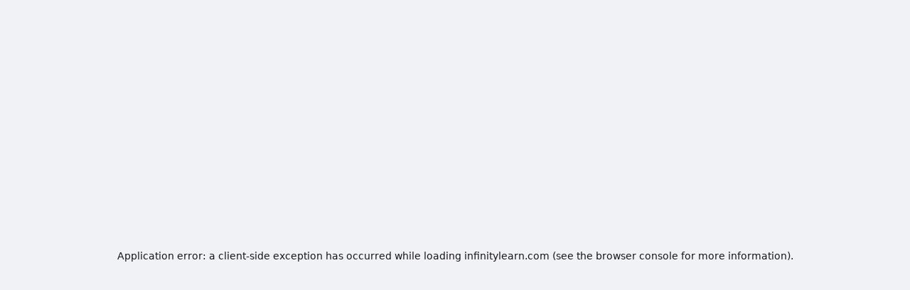

--- FILE ---
content_type: text/html; charset=utf-8
request_url: https://infinitylearn.com/questions/botany/ulothrix-green-alga-placed-chlorophyceae-because-aquatic-habitat
body_size: 28696
content:
<!DOCTYPE html><html lang="en"><head><meta charSet="utf-8"/><meta name="viewport" content="width=device-width, initial-scale=1"/><link rel="preload" as="image" href="https://s3.ap-south-1.amazonaws.com/ilwebsite2.devinfinitylearn.in/Extra/topper_banner_mob.png"/><link rel="preload" as="image" href="https://s3.ap-south-1.amazonaws.com/ilwebsite2.devinfinitylearn.in/Assets/Banners/prelaunch_mweb.webp"/><link rel="preload" as="image" href="https://s3.ap-south-1.amazonaws.com/ilwebsite2.devinfinitylearn.in/Assets/Banners/New_Website_Banner/Test_series/JEE/JEE_310x153.png"/><link rel="preload" as="image" href="https://s3.ap-south-1.amazonaws.com/ilwebsite2.devinfinitylearn.in/Assets/Banners/New_Website_Banner/Test_series/NEET/NEET_310x153.png"/><link rel="preload" as="image" href="https://s3.ap-south-1.amazonaws.com/ilwebsite2.devinfinitylearn.in/Assets/Banners/Homepage/Websiteneetresults_mweb.webp"/><link rel="preload" as="image" href="https://s3.ap-south-1.amazonaws.com/ilwebsite2.devinfinitylearn.in/Assets/results/jeemain2_homepage_results_mweb.webp"/><link rel="preload" as="image" href="https://s3.ap-south-1.amazonaws.com/ilwebsite2.devinfinitylearn.in/Extra/JEEadv2024_home%26result_mobile.jpg"/><link rel="preload" as="image" href="https://s3.ap-south-1.amazonaws.com/ilwebsite2.devinfinitylearn.in/Extra/NEET2024_home%26result_Mobile-banner.jpg"/><link rel="preload" as="image" href="https://s3.ap-south-1.amazonaws.com/ilwebsite2.devinfinitylearn.in/Extra/topper_banner_web.png"/><link rel="preload" as="image" href="https://s3.ap-south-1.amazonaws.com/ilwebsite2.devinfinitylearn.in/Assets/Banners/prelaunch_web.webp"/><link rel="stylesheet" href="https://surge-qna-ui-onewebsite-prod--surge-qna-ui.asia-east1.hosted.app/_next/static/css/8a6286d83422c576.css" data-precedence="next"/><link rel="stylesheet" href="https://surge-qna-ui-onewebsite-prod--surge-qna-ui.asia-east1.hosted.app/_next/static/css/261c65b5e96f04e3.css" data-precedence="next"/><link rel="stylesheet" href="https://surge-qna-ui-onewebsite-prod--surge-qna-ui.asia-east1.hosted.app/_next/static/css/962173bed3f1f966.css" data-precedence="next"/><link rel="stylesheet" href="https://surge-qna-ui-onewebsite-prod--surge-qna-ui.asia-east1.hosted.app/_next/static/css/5a0197269e8f111d.css" data-precedence="next"/><link rel="stylesheet" href="https://surge-qna-ui-onewebsite-prod--surge-qna-ui.asia-east1.hosted.app/_next/static/css/37a65deb2e55f373.css" data-precedence="next"/><link rel="stylesheet" href="https://surge-qna-ui-onewebsite-prod--surge-qna-ui.asia-east1.hosted.app/_next/static/css/3d60792e58e378ba.css" data-precedence="next"/><link rel="stylesheet" href="https://surge-qna-ui-onewebsite-prod--surge-qna-ui.asia-east1.hosted.app/_next/static/css/89327e34a7d71a09.css" data-precedence="next"/><link rel="stylesheet" href="https://surge-qna-ui-onewebsite-prod--surge-qna-ui.asia-east1.hosted.app/_next/static/css/8e66c5df57363777.css" data-precedence="next"/><link rel="stylesheet" href="https://surge-qna-ui-onewebsite-prod--surge-qna-ui.asia-east1.hosted.app/_next/static/css/82fd48ba80d47e93.css" data-precedence="next"/><link rel="preload" as="script" fetchPriority="low" href="https://surge-qna-ui-onewebsite-prod--surge-qna-ui.asia-east1.hosted.app/_next/static/chunks/webpack-5d73f017cb4d70b7.js"/><script src="https://surge-qna-ui-onewebsite-prod--surge-qna-ui.asia-east1.hosted.app/_next/static/chunks/4bd1b696-100b9d70ed4e49c1.js" async=""></script><script src="https://surge-qna-ui-onewebsite-prod--surge-qna-ui.asia-east1.hosted.app/_next/static/chunks/1255-642c76f13c20a3ec.js" async=""></script><script src="https://surge-qna-ui-onewebsite-prod--surge-qna-ui.asia-east1.hosted.app/_next/static/chunks/main-app-43b4b242c17d47ff.js" async=""></script><script src="https://surge-qna-ui-onewebsite-prod--surge-qna-ui.asia-east1.hosted.app/_next/static/chunks/13b76428-c75990430d19f963.js" async=""></script><script src="https://surge-qna-ui-onewebsite-prod--surge-qna-ui.asia-east1.hosted.app/_next/static/chunks/8e1d74a4-b5e985709210fc3b.js" async=""></script><script src="https://surge-qna-ui-onewebsite-prod--surge-qna-ui.asia-east1.hosted.app/_next/static/chunks/0e762574-5b0733abc468bb0a.js" async=""></script><script src="https://surge-qna-ui-onewebsite-prod--surge-qna-ui.asia-east1.hosted.app/_next/static/chunks/fca4dd8b-eebc1118656b9ead.js" async=""></script><script src="https://surge-qna-ui-onewebsite-prod--surge-qna-ui.asia-east1.hosted.app/_next/static/chunks/795d4814-dac2a42f1c74279f.js" async=""></script><script src="https://surge-qna-ui-onewebsite-prod--surge-qna-ui.asia-east1.hosted.app/_next/static/chunks/5e22fd23-89b10ffa040faddf.js" async=""></script><script src="https://surge-qna-ui-onewebsite-prod--surge-qna-ui.asia-east1.hosted.app/_next/static/chunks/3d47b92a-0a5dc8bf111d11db.js" async=""></script><script src="https://surge-qna-ui-onewebsite-prod--surge-qna-ui.asia-east1.hosted.app/_next/static/chunks/1861-f107fb95e84b02b9.js" async=""></script><script src="https://surge-qna-ui-onewebsite-prod--surge-qna-ui.asia-east1.hosted.app/_next/static/chunks/5239-c1e05617d55b7611.js" async=""></script><script src="https://surge-qna-ui-onewebsite-prod--surge-qna-ui.asia-east1.hosted.app/_next/static/chunks/9267-73d9592c87e4b847.js" async=""></script><script src="https://surge-qna-ui-onewebsite-prod--surge-qna-ui.asia-east1.hosted.app/_next/static/chunks/1213-7820689c8a23df1d.js" async=""></script><script src="https://surge-qna-ui-onewebsite-prod--surge-qna-ui.asia-east1.hosted.app/_next/static/chunks/8180-915bad7db3327a01.js" async=""></script><script src="https://surge-qna-ui-onewebsite-prod--surge-qna-ui.asia-east1.hosted.app/_next/static/chunks/88-7dcf24cde9392cb6.js" async=""></script><script src="https://surge-qna-ui-onewebsite-prod--surge-qna-ui.asia-east1.hosted.app/_next/static/chunks/1141-e8f2af625a7b6fe6.js" async=""></script><script src="https://surge-qna-ui-onewebsite-prod--surge-qna-ui.asia-east1.hosted.app/_next/static/chunks/297-261929289bf59f3d.js" async=""></script><script src="https://surge-qna-ui-onewebsite-prod--surge-qna-ui.asia-east1.hosted.app/_next/static/chunks/4832-994e45996a7c0058.js" async=""></script><script src="https://surge-qna-ui-onewebsite-prod--surge-qna-ui.asia-east1.hosted.app/_next/static/chunks/1449-19fb97facf4d2ddd.js" async=""></script><script src="https://surge-qna-ui-onewebsite-prod--surge-qna-ui.asia-east1.hosted.app/_next/static/chunks/969-02135829570ddf89.js" async=""></script><script src="https://surge-qna-ui-onewebsite-prod--surge-qna-ui.asia-east1.hosted.app/_next/static/chunks/4738-247a7373978d61b0.js" async=""></script><script src="https://surge-qna-ui-onewebsite-prod--surge-qna-ui.asia-east1.hosted.app/_next/static/chunks/app/layout-e404ae5cc0df0457.js" async=""></script><script src="https://surge-qna-ui-onewebsite-prod--surge-qna-ui.asia-east1.hosted.app/_next/static/chunks/6252-2bd9e0a6532036d3.js" async=""></script><script src="https://surge-qna-ui-onewebsite-prod--surge-qna-ui.asia-east1.hosted.app/_next/static/chunks/4714-a2beb07c0211ca8c.js" async=""></script><script src="https://surge-qna-ui-onewebsite-prod--surge-qna-ui.asia-east1.hosted.app/_next/static/chunks/5785-7bd3bf35205f4b61.js" async=""></script><script src="https://surge-qna-ui-onewebsite-prod--surge-qna-ui.asia-east1.hosted.app/_next/static/chunks/5753-2c7712b91e6096ee.js" async=""></script><script src="https://surge-qna-ui-onewebsite-prod--surge-qna-ui.asia-east1.hosted.app/_next/static/chunks/463-b5d8669d9774df7a.js" async=""></script><script src="https://surge-qna-ui-onewebsite-prod--surge-qna-ui.asia-east1.hosted.app/_next/static/chunks/8719-8573fb9fccd083a3.js" async=""></script><script src="https://surge-qna-ui-onewebsite-prod--surge-qna-ui.asia-east1.hosted.app/_next/static/chunks/app/questions/%5B...slug%5D/page-e379d66301f32b8b.js" async=""></script><link rel="preload" as="image" href="https://s3.ap-south-1.amazonaws.com/ilwebsite2.devinfinitylearn.in/Assets/Banners/New_Website_Banner/Test_series/JEE/JEE_1181x273.png"/><link rel="preload" as="image" href="https://s3.ap-south-1.amazonaws.com/ilwebsite2.devinfinitylearn.in/Assets/Banners/New_Website_Banner/Test_series/NEET/NEET_1181x273.png"/><link rel="preload" as="image" href="https://s3.ap-south-1.amazonaws.com/ilwebsite2.devinfinitylearn.in/Assets/Banners/Homepage/Websiteneetresults_web.webp"/><link rel="preload" as="image" href="https://s3.ap-south-1.amazonaws.com/ilwebsite2.devinfinitylearn.in/Assets/results/jeemain2_homepage_results_web.webp"/><link rel="preload" as="image" href="https://s3.ap-south-1.amazonaws.com/ilwebsite2.devinfinitylearn.in/Assets/results/jeemain2_homeresult_top10_web.webp"/><link rel="preload" as="image" href="https://s3.ap-south-1.amazonaws.com/ilwebsite2.devinfinitylearn.in/Extra/JEEadv2024_home%26result_Web-Banner.jpg"/><link rel="preload" as="image" href="https://s3.ap-south-1.amazonaws.com/ilwebsite2.devinfinitylearn.in/Extra/NEET2024_home%26result_web-banner.jpg"/><link rel="preload" as="image" href="https://score-cdn-devinfinitylearn.s3.ap-south-1.amazonaws.com/ilnew/marketing/whatsapp.png"/><link rel="preconnect" href="https://fonts.googleapis.com"/><link rel="preconnect" href="https://fonts.gstatic.com" crossorigin="anonymous"/><title>Ulothrix, a green alga, is placed in chlorophyceae because ofa. aquatic habitatb. presence of chlorophyll a and bc. cellulosic cell wall and mannitol as food reserve</title><meta name="description" content="The correct answer is Ulothrix, a green alga, is placed under chlorophyceae because of presence of chlorophyll a and b."/><link rel="canonical" href="https://infinitylearn.com/questions/botany/ulothrix-green-alga-placed-chlorophyceae-because-aquatic-habitat"/><meta property="og:title" content="Ulothrix, a green alga, is placed in chlorophyceae because ofa. aquatic habitatb. presence of chlorophyll a and bc. cellulosic cell wall and mannitol as food reserve"/><meta property="og:description" content="The correct answer is Ulothrix, a green alga, is placed under chlorophyceae because of presence of chlorophyll a and b."/><meta property="og:url" content="https://infinitylearn.com/questions/botany/ulothrix-green-alga-placed-chlorophyceae-because-aquatic-habitat"/><meta property="og:locale" content="en_US"/><meta property="og:type" content="website"/><meta name="twitter:card" content="summary"/><meta name="twitter:title" content="Ulothrix, a green alga, is placed in chlorophyceae because ofa. aquatic habitatb. presence of chlorophyll a and bc. cellulosic cell wall and mannitol as food reserve"/><meta name="twitter:description" content="The correct answer is Ulothrix, a green alga, is placed under chlorophyceae because of presence of chlorophyll a and b."/><link rel="icon" href="/favicon.ico" type="image/x-icon" sizes="16x16"/><link href="https://fonts.googleapis.com/css2?family=Poppins:wght@100;200;300;400;500;600;700;800&amp;display=swap" rel="stylesheet"/><script type="application/ld+json">{"@context":"https://schema.org/","@type":"QAPage","mainEntity":{"@type":"Question","name":"Ulothrix, a green alga, is placed in chlorophyceae because ofa. aquatic habitatb. presence of chlorophyll a and bc. cellulosic cell wall and mannitol as food reserve","answerCount":1,"acceptedAnswer":{"@type":"Answer","text":"Ulothrix, a green alga, is placed under chlorophyceae because of presence of chlorophyll a and b.","author":{"@type":"Person","name":"Infinity Learn","location":"Hyderabad","identifier":"question-answer"},"dateCreated":"2024-06-01T22:57:00.000Z","upvoteCount":"0","url":"https://infinitylearn.com/questions/botany/ulothrix-green-alga-placed-chlorophyceae-because-aquatic-habitat"},"suggestedAnswer":[{"@type":"Answer","text":"Ulothrix, a green alga, is placed under chlorophyceae because of presence of chlorophyll a and b.","author":{"@type":"Organization","name":"IL"},"dateCreated":"2024-06-01T22:57:00.000Z","upvoteCount":"0","url":"https://infinitylearn.com/questions/botany/ulothrix-green-alga-placed-chlorophyceae-because-aquatic-habitat"}],"text":"Ulothrix, a green alga, is placed in chlorophyceae because ofa. aquatic habitatb. presence of chlorophyll a and bc. cellulosic cell wall and mannitol as food reserve","author":{"@type":"Organization","name":"Infinity Learn - IL"},"dateCreated":"2024-06-01T22:57:00.000Z","upvoteCount":"0"}}</script><script type="application/ld+json">{"@context":"https://schema.org/","@type":"Quiz","about":{"@type":"Thing","name":"Ulothrix, a green alga, is placed in chlorophyceae because ofa. aquatic habitatb. presence of chlorophyll a and bc. cellulosic cell wall and mannitol as food reserve"},"hasPart":[{"@type":"Question","text":"Ulothrix, a green alga, is placed in chlorophyceae because ofa. aquatic habitatb. presence of chlorophyll a and bc. cellulosic cell wall and mannitol as food reserve","acceptedAnswer":{"@type":"Answer","text":"Correct option is 2b only"},"eduQuestionType":"Flashcard"}],"educationalAlignment":[{"@type":"AlignmentObject","alignmentType":"educationalSubject","targetName":"botany"}]}</script><script type="application/ld+json">{"@context":"https://schema.org/","@type":"Quiz","name":"Quiz about botany","about":"botany","url":"https://infinitylearn.com/questions/botany/ulothrix-green-alga-placed-chlorophyceae-because-aquatic-habitat","educationalAlignment":[{"@type":"AlignmentObject","alignmentType":"educationalSubject","targetName":"botany"}],"hasPart":{"@type":"Question","typicalAgeRange":"7-18","educationalLevel":"intermediate","eduQuestionType":"Multiple choice","learningResourceType":"Practice problem","assesses":"https://infinitylearn.com/questions/botany/ulothrix-green-alga-placed-chlorophyceae-because-aquatic-habitat","name":"Question about https://infinitylearn.com/questions/botany/ulothrix-green-alga-placed-chlorophyceae-because-aquatic-habitat","comment":{"@type":"Comment","text":"Find and solve problems on https://infinitylearn.com/questions/botany/ulothrix-green-alga-placed-chlorophyceae-because-aquatic-habitat."},"text":"Ulothrix, a green alga, is placed in chlorophyceae because ofa. aquatic habitatb. presence of chlorophyll a and bc. cellulosic cell wall and mannitol as food reserve","encodingFormat":"text/markdown","suggestedAnswer":[{"@type":"Answer","position":0,"encodingFormat":"text/html","text":"a only","comment":{"@type":"Comment","text":"It is a wrong option."}},{"@type":"Answer","position":1,"encodingFormat":"text/html","text":"b only","comment":{"@type":"Comment","text":"It is a correct option."}},{"@type":"Answer","position":2,"encodingFormat":"text/html","text":"a and c only","comment":{"@type":"Comment","text":"It is a wrong option."}},{"@type":"Answer","position":3,"encodingFormat":"text/html","text":"a, b and c","comment":{"@type":"Comment","text":"It is a wrong option."}}],"acceptedAnswer":[{"@type":"Answer","position":1,"encodingFormat":"text/markdown","text":"b only","answerExplanation":{"@type":"Comment","text":"Ulothrix, a green alga, is placed under chlorophyceae because of presence of chlorophyll a and b."}}]}}</script><script type="application/ld+json">{"@context":"https://schema.org","@type":"BreadcrumbList","itemListElement":[{"@type":"ListItem","position":0,"name":"Home","item":"https://infinitylearn.com/question-answer"},{"@type":"ListItem","position":2,"name":"Question","item":"https://infinitylearn.com/questions/botany/ulothrix-green-alga-placed-chlorophyceae-because-aquatic-habitat"}]}</script><script src="https://surge-qna-ui-onewebsite-prod--surge-qna-ui.asia-east1.hosted.app/_next/static/chunks/polyfills-42372ed130431b0a.js" noModule=""></script></head><body><div hidden=""><!--$--><!--/$--></div><div class=""><nav class="styles_navBar__6W1SC"><div class="styles_navBarWrapper__VKdT5"><a href="https://infinitylearn.com/?utm_source=surge&amp;utm_medium=qna&amp;utm_campaign=qna_logo&amp;tracking_source=il_surge" class="styles_linklarge__eZNrq"><img alt="InfinityLearn" fetchPriority="high" loading="lazy" width="230" height="64" decoding="async" data-nimg="1" style="color:transparent" src="https://surge-qna-ui-onewebsite-prod--surge-qna-ui.asia-east1.hosted.app//_next/static/media/infinityLogo.bd52b0ae.webp"/></a><a href="https://infinitylearn.com/?utm_source=surge&amp;utm_medium=qna&amp;utm_campaign=qna_logo&amp;tracking_source=il_surge" class="styles_linksmall__GRYx_"><img alt="InfinityLearn" fetchPriority="high" loading="eager" width="85" height="70" decoding="async" data-nimg="1" class="styles_imageSmall___KTAJ" style="color:transparent" src="https://s3.ap-south-1.amazonaws.com/ilwebsite2.devinfinitylearn.in/Header/images/logo/responsiveLogo.svg"/></a><div class="styles_itemsWrapper__BzmyQ"><div class="relative"><div class=" border-0  styles_itemList__7poMj "><div class="mr-[4px]">courses</div><div class="styles_arrowContainer__fbjgE"><svg stroke="currentColor" fill="currentColor" stroke-width="0" viewBox="0 0 512 512" height="1em" width="1em" xmlns="http://www.w3.org/2000/svg"><path d="M256 294.1L383 167c9.4-9.4 24.6-9.4 33.9 0s9.3 24.6 0 34L273 345c-9.1 9.1-23.7 9.3-33.1.7L95 201.1c-4.7-4.7-7-10.9-7-17s2.3-12.3 7-17c9.4-9.4 24.6-9.4 33.9 0l127.1 127z"></path></svg></div></div></div><div class="relative"><div class=" border-0  styles_itemList__7poMj "><div class="mr-[4px]">study material</div><div class="styles_arrowContainer__fbjgE"><svg stroke="currentColor" fill="currentColor" stroke-width="0" viewBox="0 0 512 512" height="1em" width="1em" xmlns="http://www.w3.org/2000/svg"><path d="M256 294.1L383 167c9.4-9.4 24.6-9.4 33.9 0s9.3 24.6 0 34L273 345c-9.1 9.1-23.7 9.3-33.1.7L95 201.1c-4.7-4.7-7-10.9-7-17s2.3-12.3 7-17c9.4-9.4 24.6-9.4 33.9 0l127.1 127z"></path></svg></div></div></div><div class="relative"><div class=" border-0  styles_itemList__7poMj "><div class="mr-[4px]">results</div></div></div><div class="relative"><div class=" border-0  styles_itemList__7poMj "><div class="mr-[4px]">more</div><div class="styles_arrowContainer__fbjgE"><svg stroke="currentColor" fill="currentColor" stroke-width="0" viewBox="0 0 512 512" height="1em" width="1em" xmlns="http://www.w3.org/2000/svg"><path d="M256 294.1L383 167c9.4-9.4 24.6-9.4 33.9 0s9.3 24.6 0 34L273 345c-9.1 9.1-23.7 9.3-33.1.7L95 201.1c-4.7-4.7-7-10.9-7-17s2.3-12.3 7-17c9.4-9.4 24.6-9.4 33.9 0l127.1 127z"></path></svg></div></div></div></div><div class="styles_callDe__8kxm5"><div class="styles_callDeDiv1__ZSyB7"><div class="relative mt-8 md:mt-2"><button><svg xmlns="http://www.w3.org/2000/svg" width="24" height="24" viewBox="0 0 24 24" fill="none" stroke="currentColor" stroke-width="2" stroke-linecap="round" stroke-linejoin="round" class="lucide lucide-search text-white w-6 h-6"><circle cx="11" cy="11" r="8"></circle><path d="m21 21-4.3-4.3"></path></svg></button></div></div><button class="styles_signInButtonLarge__SkE0Q"><div class="styles_signInLargeText__1V4de">sign in</div></button></div><div class="styles_callSg__uVVem"><button class="styles_signInButtonLarge__SkE0Q"><div class="styles_signInLargeText__1V4de">sign in</div></button><div class="relative"><button><svg xmlns="http://www.w3.org/2000/svg" width="24" height="24" viewBox="0 0 24 24" fill="none" stroke="currentColor" stroke-width="2" stroke-linecap="round" stroke-linejoin="round" class="lucide lucide-search text-white w-6 h-6"><circle cx="11" cy="11" r="8"></circle><path d="m21 21-4.3-4.3"></path></svg></button></div><div class="styles_slMenu__nyooD"><svg stroke="currentColor" fill="currentColor" stroke-width="0" viewBox="0 0 1024 1024" style="color:white;font-size:4vw" height="1em" width="1em" xmlns="http://www.w3.org/2000/svg"><path d="M27 193.6c-8.2-8.2-12.2-18.6-12.2-31.2s4-23 12.2-31.2S45.6 119 58.2 119h912.4c12.6 0 23 4 31.2 12.2s12.2 18.6 12.2 31.2-4 23-12.2 31.2-18.6 12.2-31.2 12.2H58.2c-12.6 0-23-4-31.2-12.2zm974.8 285.2c8.2 8.2 12.2 18.6 12.2 31.2s-4 23-12.2 31.2-18.6 12.2-31.2 12.2H58.2c-12.6 0-23-4-31.2-12.2S14.8 522.6 14.8 510s4-23 12.2-31.2 18.6-12.2 31.2-12.2h912.4c12.6 0 23 4 31.2 12.2zm0 347.4c8.2 8.2 12.2 18.6 12.2 31.2s-4 23-12.2 31.2-18.6 12.2-31.2 12.2H58.2c-12.6 0-23-4-31.2-12.2S14.8 870 14.8 857.4s4-23 12.2-31.2S45.6 814 58.2 814h912.4c12.6 0 23 4.2 31.2 12.2z"></path></svg></div><div class="styles_slMenu1__hNDW7"><svg stroke="currentColor" fill="currentColor" stroke-width="0" viewBox="0 0 1024 1024" height="20" width="20" xmlns="http://www.w3.org/2000/svg"><path d="M27 193.6c-8.2-8.2-12.2-18.6-12.2-31.2s4-23 12.2-31.2S45.6 119 58.2 119h912.4c12.6 0 23 4 31.2 12.2s12.2 18.6 12.2 31.2-4 23-12.2 31.2-18.6 12.2-31.2 12.2H58.2c-12.6 0-23-4-31.2-12.2zm974.8 285.2c8.2 8.2 12.2 18.6 12.2 31.2s-4 23-12.2 31.2-18.6 12.2-31.2 12.2H58.2c-12.6 0-23-4-31.2-12.2S14.8 522.6 14.8 510s4-23 12.2-31.2 18.6-12.2 31.2-12.2h912.4c12.6 0 23 4 31.2 12.2zm0 347.4c8.2 8.2 12.2 18.6 12.2 31.2s-4 23-12.2 31.2-18.6 12.2-31.2 12.2H58.2c-12.6 0-23-4-31.2-12.2S14.8 870 14.8 857.4s4-23 12.2-31.2S45.6 814 58.2 814h912.4c12.6 0 23 4.2 31.2 12.2z"></path></svg></div></div></div></nav></div><div><div class="headerboxqna"><div class="header-child"><header class="chapter-header"><div class="chapter-info" style="margin-bottom:1rem"><nav class="breadcrumb"><ul><li><a href="/question-answer">Home</a></li><li><span>Question</span></li></ul></nav></div><div class="chapter-title" style="margin-top:0.5rem"></div></header></div></div><div class="block md:hidden"><div class="mobbanner_topCarousel__eHGEp"><div class="mobbanner_carouselWrapper__rEGdG"><div class="mobbanner_carouselTrack__4NbFr"><div class="mobbanner_slide__OZAiS"><img src="https://s3.ap-south-1.amazonaws.com/ilwebsite2.devinfinitylearn.in/Extra/topper_banner_mob.png" alt="Banner 0"/></div><div class="mobbanner_slide__OZAiS"><img src="https://s3.ap-south-1.amazonaws.com/ilwebsite2.devinfinitylearn.in/Assets/Banners/prelaunch_mweb.webp" alt="Banner 1"/></div><div class="mobbanner_slide__OZAiS"><img src="https://s3.ap-south-1.amazonaws.com/ilwebsite2.devinfinitylearn.in/Assets/Banners/New_Website_Banner/Test_series/JEE/JEE_310x153.png" alt="Banner 2"/></div><div class="mobbanner_slide__OZAiS"><img src="https://s3.ap-south-1.amazonaws.com/ilwebsite2.devinfinitylearn.in/Assets/Banners/New_Website_Banner/Test_series/NEET/NEET_310x153.png" alt="Banner 3"/></div><div class="mobbanner_slide__OZAiS"><img src="https://s3.ap-south-1.amazonaws.com/ilwebsite2.devinfinitylearn.in/Assets/Banners/Homepage/Websiteneetresults_mweb.webp" alt="Banner 4"/></div><div class="mobbanner_slide__OZAiS"><img src="https://s3.ap-south-1.amazonaws.com/ilwebsite2.devinfinitylearn.in/Assets/results/jeemain2_homepage_results_mweb.webp" alt="Banner 5"/></div><div class="mobbanner_slide__OZAiS"><img src="https://s3.ap-south-1.amazonaws.com/ilwebsite2.devinfinitylearn.in/Extra/JEEadv2024_home%26result_mobile.jpg" alt="Banner 6"/></div><div class="mobbanner_slide__OZAiS"><img src="https://s3.ap-south-1.amazonaws.com/ilwebsite2.devinfinitylearn.in/Extra/NEET2024_home%26result_Mobile-banner.jpg" alt="Banner 7"/></div><div class="mobbanner_slide__OZAiS"><img src="https://s3.ap-south-1.amazonaws.com/ilwebsite2.devinfinitylearn.in/Extra/topper_banner_mob.png" alt="Banner 8"/></div><div class="mobbanner_slide__OZAiS"><img src="https://s3.ap-south-1.amazonaws.com/ilwebsite2.devinfinitylearn.in/Assets/Banners/prelaunch_mweb.webp" alt="Banner 9"/></div></div></div><div class="mobbanner_dotsContainer__gvP37"><div class="mobbanner_dot__IQWkc mobbanner_activeDot__VLrXL"></div><div class="mobbanner_dot__IQWkc "></div><div class="mobbanner_dot__IQWkc "></div><div class="mobbanner_dot__IQWkc "></div><div class="mobbanner_dot__IQWkc "></div><div class="mobbanner_dot__IQWkc "></div><div class="mobbanner_dot__IQWkc "></div><div class="mobbanner_dot__IQWkc "></div></div></div></div><div class="hidden md:block"><div class="banner_topCarousel__1a9c8"><div class="banner_carouselWrapper__qMBzA" style="padding-left:0px;padding-right:0px"><div class="banner_carouselTrack__EsToC"><div class="banner_slide__W8Ej5"><img src="https://s3.ap-south-1.amazonaws.com/ilwebsite2.devinfinitylearn.in/Extra/topper_banner_web.png" alt="Banner 0"/></div><div class="banner_slide__W8Ej5"><img src="https://s3.ap-south-1.amazonaws.com/ilwebsite2.devinfinitylearn.in/Assets/Banners/prelaunch_web.webp" alt="Banner 1"/></div><div class="banner_slide__W8Ej5"><img src="https://s3.ap-south-1.amazonaws.com/ilwebsite2.devinfinitylearn.in/Assets/Banners/New_Website_Banner/Test_series/JEE/JEE_1181x273.png" alt="Banner 2"/></div><div class="banner_slide__W8Ej5"><img src="https://s3.ap-south-1.amazonaws.com/ilwebsite2.devinfinitylearn.in/Assets/Banners/New_Website_Banner/Test_series/NEET/NEET_1181x273.png" alt="Banner 3"/></div><div class="banner_slide__W8Ej5"><img src="https://s3.ap-south-1.amazonaws.com/ilwebsite2.devinfinitylearn.in/Assets/Banners/Homepage/Websiteneetresults_web.webp" alt="Banner 4"/></div><div class="banner_slide__W8Ej5"><img src="https://s3.ap-south-1.amazonaws.com/ilwebsite2.devinfinitylearn.in/Assets/results/jeemain2_homepage_results_web.webp" alt="Banner 5"/></div><div class="banner_slide__W8Ej5"><img src="https://s3.ap-south-1.amazonaws.com/ilwebsite2.devinfinitylearn.in/Assets/results/jeemain2_homeresult_top10_web.webp" alt="Banner 6"/></div><div class="banner_slide__W8Ej5"><img src="https://s3.ap-south-1.amazonaws.com/ilwebsite2.devinfinitylearn.in/Extra/JEEadv2024_home%26result_Web-Banner.jpg" alt="Banner 7"/></div><div class="banner_slide__W8Ej5"><img src="https://s3.ap-south-1.amazonaws.com/ilwebsite2.devinfinitylearn.in/Extra/NEET2024_home%26result_web-banner.jpg" alt="Banner 8"/></div><div class="banner_slide__W8Ej5"><img src="https://s3.ap-south-1.amazonaws.com/ilwebsite2.devinfinitylearn.in/Extra/topper_banner_web.png" alt="Banner 9"/></div><div class="banner_slide__W8Ej5"><img src="https://s3.ap-south-1.amazonaws.com/ilwebsite2.devinfinitylearn.in/Assets/Banners/prelaunch_web.webp" alt="Banner 10"/></div></div></div><div class="banner_dotsContainer__rsboZ"><div class="banner_dot__JrQwS banner_activeDot__1qI5u"></div><div class="banner_dot__JrQwS "></div><div class="banner_dot__JrQwS "></div><div class="banner_dot__JrQwS "></div><div class="banner_dot__JrQwS "></div><div class="banner_dot__JrQwS "></div><div class="banner_dot__JrQwS "></div><div class="banner_dot__JrQwS "></div><div class="banner_dot__JrQwS "></div></div></div></div><div class="subheader_subheaderContainer__XnxiJ"><div class="subheader_subheaderChildContainer__XYzCt"><div class="subheaderTabs_tabWrapper__y3Iqz"><div class="subheaderTabs_tabBox__kcVuv subheaderTabs_subheaderTabText__DMmCN ">AI Mentor</div></div><div class="subheaderTabs_tabWrapper__y3Iqz"><div class="subheaderTabs_tabBox__kcVuv subheaderTabs_subheaderTabText__DMmCN ">Check Your IQ</div></div><div class="subheaderTabs_tabWrapper__y3Iqz"><div class="subheaderTabs_tabBox__kcVuv subheaderTabs_subheaderTabText__DMmCN ">Free Expert Demo</div></div><div class="subheaderTabs_tabWrapper__y3Iqz"><div class="subheaderTabs_tabBox__kcVuv subheaderTabs_subheaderTabText__DMmCN ">Try Test</div></div><div class="subheaderTabs_tabWrapper__y3Iqz"><div class="subheaderTabs_tabBox__kcVuv subheaderTabs_dropdown__nBek8 "><p class="subheaderTabs_subheaderTabText__DMmCN">Courses</p><svg xmlns="http://www.w3.org/2000/svg" width="24" height="24" viewBox="0 0 24 24" fill="none" stroke="currentColor" stroke-width="2" stroke-linecap="round" stroke-linejoin="round" class="lucide lucide-chevron-down subheaderTabs_chevronIcon__6Neee"><path d="m6 9 6 6 6-6"></path></svg><div class="subheaderTabs_dropdownContent__X93IQ"><a href="https://infinitylearn.com/neet-class-13-online-course?utm_medium=Surge_subheader&amp;utm_campaign=interested_in_course">Dropper NEET Course</a><a href="https://infinitylearn.com/jee-class-13-online-course?utm_medium=Surge_subheader&amp;utm_campaign=interested_in_course">Dropper JEE Course</a><a href="https://infinitylearn.com/neet-class-12-online-course?utm_medium=Surge_subheader&amp;utm_campaign=interested_in_course">Class - 12 NEET Course</a><a href="https://infinitylearn.com/jee-class-12-online-course?utm_medium=Surge_subheader&amp;utm_campaign=interested_in_course">Class - 12 JEE Course</a><a href="https://infinitylearn.com/neet-class-11-online-course?utm_medium=Surge_subheader&amp;utm_campaign=interested_in_course">Class - 11 NEET Course</a><a href="https://infinitylearn.com/jee-class-11-online-course?utm_medium=Surge_subheader&amp;utm_campaign=interested_in_course">Class - 11 JEE Course</a><a href="https://infinitylearn.com/neet-foundation-course-for-class-10?utm_medium=Surge_subheader&amp;utm_campaign=interested_in_course">Class - 10 Foundation NEET Course</a><a href="https://infinitylearn.com/jee-foundation-course-for-class-10?utm_medium=Surge_subheader&amp;utm_campaign=interested_in_course">Class - 10 Foundation JEE Course</a><a href="https://infinitylearn.com/online-courses-cbse-class-10?utm_medium=Surge_subheader&amp;utm_campaign=interested_in_course">Class - 10 CBSE Course</a><a href="https://infinitylearn.com/neet-foundation-course-for-class-9?utm_medium=Surge_subheader&amp;utm_campaign=interested_in_course">Class - 9 Foundation NEET Course</a><a href="https://infinitylearn.com/jee-foundation-course-for-class-9?utm_medium=Surge_subheader&amp;utm_campaign=interested_in_course">Class - 9 Foundation JEE Course</a><a href="https://infinitylearn.com/online-courses-cbse-class-9?utm_medium=Surge_subheader&amp;utm_campaign=interested_in_course">Class -9 CBSE Course</a><a href="https://infinitylearn.com/foundation-course-for-class-8?utm_medium=Surge_subheader&amp;utm_campaign=interested_in_course">Class - 8 CBSE Course</a><a href="https://infinitylearn.com/foundation-course-for-class-7?utm_medium=Surge_subheader&amp;utm_campaign=interested_in_course">Class - 7 CBSE Course</a><a href="https://infinitylearn.com/foundation-course-for-class-6?utm_medium=Surge_subheader&amp;utm_campaign=interested_in_course">Class - 6 CBSE Course</a></div></div></div><div class="subheaderTabs_tabWrapper__y3Iqz"><div class="subheaderTabs_tabBox__kcVuv subheaderTabs_subheaderTabText__DMmCN ">Offline Centres</div></div></div></div><div class="questionComponent_questionComponent__gDJ8V"><div class="questionComponent_leftsidebar__y_0s0"><div></div><div><div class="questionComponentChild_questionSection_1__Cb8Od"><div class="questionSection_questionSection__6UGQs"><p class="questionSection_questionNumber__UPy2o">Q.</p><div style="overflow-x:scroll;overflow-y:hidden;scrollbar-width:none"><h1 class="questionSection_questionText__uQZB7">Ulothrix, a green alga, is placed in chlorophyceae because ofa. aquatic habitatb. presence of chlorophyll a and bc. cellulosic cell wall and mannitol as food reserve</h1></div></div><div class="questionComponentChild_questionSection_2__7YDvV"><div class="tagBox_tags__jsmPA" style="cursor:pointer;justify-content:space-between"><div class="tagBox_difficultyTag__Zr_We tagBox_difficultyTagEasy__Xl4bz"><p class="tagBox_difficultyTagText__Ux3Eq tagBox_difficultyTagTextEasy__gj_cz">see full answer</p></div><div class=" cursor-pointer" style="color:#52565b"><div class="group relative"><svg xmlns="http://www.w3.org/2000/svg" width="24" height="24" viewBox="0 0 24 24" fill="none" stroke="currentColor" stroke-width="2" stroke-linecap="round" stroke-linejoin="round" class="lucide lucide-share2 w-5 h-5"><circle cx="18" cy="5" r="3"></circle><circle cx="6" cy="12" r="3"></circle><circle cx="18" cy="19" r="3"></circle><line x1="8.59" x2="15.42" y1="13.51" y2="17.49"></line><line x1="15.41" x2="8.59" y1="6.51" y2="10.49"></line></svg></div></div></div><div class="cta1-container"><div class="cta1-content"><div class="cta-title-users"><p class="cta1-title h3">High-Paying Jobs That Even AI Can’t Replace — Through JEE/NEET</p></div><div class="cta1-stats"><div class="detailedText"><span>🎯 Hear from the experts why preparing for JEE/NEET today sets you up for future-proof, high-income careers tomorrow.</span></div><div class="manIcon"><svg xmlns="http://www.w3.org/2000/svg" width="15" height="15" viewBox="0 0 24 24" fill="true" stroke="currentColor" stroke-width="2" stroke-linecap="round" stroke-linejoin="round" class="lucide lucide-user"><path d="M19 21v-2a4 4 0 0 0-4-4H9a4 4 0 0 0-4 4v2"></path><circle cx="12" cy="7" r="4"></circle></svg><span class="manIcon2">An Intiative by Sri Chaitanya</span></div></div></div><button class="cta1-button">Book Now<svg xmlns="http://www.w3.org/2000/svg" width="24" height="24" viewBox="0 0 24 24" fill="none" stroke="currentColor" stroke-width="2" stroke-linecap="round" stroke-linejoin="round" class="lucide lucide-arrow-up-right cta1-button-icon"><path d="M7 7h10v10"></path><path d="M7 17 17 7"></path></svg></button></div><div class="choiceBox_choice__MziGG  "><div class="choiceBox_choiceRound__u6dSb "><p class="choiceBox_choiceRoundText__zGtXf ">a</p></div><div class="choiceBox_choiceText__hRHF3">a only</div></div><div class="choiceBox_choice__MziGG  "><div class="choiceBox_choiceRound__u6dSb "><p class="choiceBox_choiceRoundText__zGtXf ">b</p></div><div class="choiceBox_choiceText__hRHF3">b only</div></div><div class="choiceBox_choice__MziGG  "><div class="choiceBox_choiceRound__u6dSb "><p class="choiceBox_choiceRoundText__zGtXf ">c</p></div><div class="choiceBox_choiceText__hRHF3">a and c only</div></div><div class="choiceBox_choice__MziGG  "><div class="choiceBox_choiceRound__u6dSb "><p class="choiceBox_choiceRoundText__zGtXf ">d</p></div><div class="choiceBox_choiceText__hRHF3">a, b and c</div></div><div class="answerSection_answerSection__ADk_O"><p class="answerSection_answerSectionText1__ON2YL">answer is <!-- -->B<!-- -->.</p><p class="answerSection_answerSectionText3__nFxJY" style="transition:color 0.3s ease;cursor:pointer">(Unlock A.I Detailed Solution for FREE)</p></div><div class="w-full mx-auto mt-6"><div class="mx-auto bg-white shadow-lg rounded-lg p-4 sm:p-6"><h3 class="text-xl sm:text-2xl font-bold mb-6 text-gray-800 text-center sm:text-left">Best Courses for You</h3><div class="grid grid-cols-3 sm:grid-cols-5 gap-4"><div class="bg-white rounded-lg  flex flex-col items-center justify-between p-2 sm:p-4 cursor-pointer"><img alt="JEE" loading="lazy" width="294" height="276" decoding="async" data-nimg="1" class="w-full h-24 sm:h-40 object-contain" style="color:transparent" src="https://surge-qna-ui-onewebsite-prod--surge-qna-ui.asia-east1.hosted.app//_next/static/media/jeeImg.23a39427.png"/><p class="mt-2 text-sm sm:text-lg font-semibold text-gray-800 text-center ">JEE</p></div><div class="bg-white rounded-lg  flex flex-col items-center justify-between p-2 sm:p-4 cursor-pointer"><img alt="NEET" loading="lazy" width="276" height="280" decoding="async" data-nimg="1" class="w-full h-24 sm:h-40 object-contain" style="color:transparent" src="https://surge-qna-ui-onewebsite-prod--surge-qna-ui.asia-east1.hosted.app//_next/static/media/neetImg.ae3aca2f.png"/><p class="mt-2 text-sm sm:text-lg font-semibold text-gray-800 text-center ">NEET</p></div><div class="bg-white rounded-lg  flex flex-col items-center justify-between p-2 sm:p-4 cursor-pointer"><img alt="Foundation JEE" loading="lazy" width="276" height="276" decoding="async" data-nimg="1" class="w-full h-24 sm:h-40 object-contain" style="color:transparent" src="https://surge-qna-ui-onewebsite-prod--surge-qna-ui.asia-east1.hosted.app//_next/static/media/foundationImg.289e5587.png"/><p class="mt-2 text-sm sm:text-lg font-semibold text-gray-800 text-center ">Foundation JEE</p></div><div class="bg-white rounded-lg  flex flex-col items-center justify-between p-2 sm:p-4 cursor-pointer"><img alt="Foundation NEET" loading="lazy" width="276" height="288" decoding="async" data-nimg="1" class="w-full h-24 sm:h-40 object-contain" style="color:transparent" src="https://surge-qna-ui-onewebsite-prod--surge-qna-ui.asia-east1.hosted.app//_next/static/media/foundationJee.1111b928.png"/><p class="mt-2 text-sm sm:text-lg font-semibold text-gray-800 text-center ">Foundation NEET</p></div><div class="bg-white rounded-lg  flex flex-col items-center justify-between p-2 sm:p-4 cursor-pointer"><img alt="CBSE" loading="lazy" width="276" height="276" decoding="async" data-nimg="1" class="w-full h-24 sm:h-40 object-contain" style="color:transparent" src="https://surge-qna-ui-onewebsite-prod--surge-qna-ui.asia-east1.hosted.app//_next/static/media/cbseImg.34ae01c1.png"/><p class="mt-2 text-sm sm:text-lg font-semibold text-gray-800 text-center ">CBSE</p></div></div></div></div><div id="detailed-solution" class="detailedSolution_detailedSolutionSection__yaG8X"><h2 class="detailedSolution_detailedSolutionHeading__Aw4Mh">Detailed Solution</h2><div style="overflow-x:scroll;overflow-y:hidden;scrollbar-width:none"><div class="detailedSolution_detailedSolutionPara__M7Enp overflow-x-auto ">Ulothrix, a green alga, is placed under chlorophyceae because of presence of chlorophyll a and b.</div></div><div class="fullConcept_selfLearnText__VxWSJ">Watch 3-min video &amp; get full concept clarity</div></div></div></div></div><div><div id="promotional-banner" class="hidden md:block cursor-pointer mt-8 rounded-xl bg-[#003166]"><div><img alt="score_test_img" loading="lazy" width="3870" height="600" decoding="async" data-nimg="1" class="z-0 rounded-xl object-cover" style="color:transparent" src="https://surge-qna-ui-onewebsite-prod--surge-qna-ui.asia-east1.hosted.app//_next/static/media/MWEB Score.1fdfe589.png"/></div></div><div id="promotional-banner" class="relative md:hidden cursor-pointer mt-4 rounded-xl bg-[#003166] "><div><img alt="score_test_img" loading="lazy" width="735" height="505" decoding="async" data-nimg="1" class="z-0 rounded-xl object-cover" style="color:transparent" src="https://surge-qna-ui-onewebsite-prod--surge-qna-ui.asia-east1.hosted.app//_next/static/media/WEB Score.1981a807.png"/></div></div></div><div></div><div><section class="packages_iltui_sec__u4zUx" id="hotsPackages"><div class="container packages_mindev_pad__QXwIp"><div class="row"><div class="col-lg-12 col-md-12 col-12"><h2 class="packages_tuisec_bettitle__swF2r">courses</h2></div></div><div class="row"><div class="col-lg-12 col-md-12 col-12 nopad"><div class="flex flex-wrap gap-0 md:gap-4 justify-center mb-4"><div class="relative inline-block w-[100px] mx-1 sm:w-[120px]"><button class="bg-yellow-400 hover:bg-yellow-500 text-black font-medium py-1.5 px-3 rounded-full flex items-center justify-between w-full transition-colors duration-200 text-sm" style="background-color:#FCD34D;border-radius:25px;border:none;cursor:pointer;font-size:12px;font-weight:500;min-height:32px"><span class="truncate">Grade 10</span><svg class="ml-1 h-3 w-3 transition-transform duration-200 " fill="none" stroke="currentColor" viewBox="0 0 24 24"><path stroke-linecap="round" stroke-linejoin="round" stroke-width="2" d="M19 9l-7 7-7-7"></path></svg></button></div><div class="relative inline-block w-[100px] mx-1 sm:w-[120px]"><button class="bg-yellow-400 hover:bg-yellow-500 text-black font-medium py-1.5 px-3 rounded-full flex items-center justify-between w-full transition-colors duration-200 text-sm" style="background-color:#FCD34D;border-radius:25px;border:none;cursor:pointer;font-size:12px;font-weight:500;min-height:32px"><span class="truncate">FOUNDATION</span><svg class="ml-1 h-3 w-3 transition-transform duration-200 " fill="none" stroke="currentColor" viewBox="0 0 24 24"><path stroke-linecap="round" stroke-linejoin="round" stroke-width="2" d="M19 9l-7 7-7-7"></path></svg></button></div></div><div class="tab-content" id="myTabContent2"><div class="tab-pane fade show active" id="shpack1" role="tabpanel" aria-labelledby="shpack1-tab"><div class="col-lg-12 col-md-12 col-12"><div class="packages_optcontent_bg__WmsYm"><div class="packages_max__examopt__rNtr2"><div class="text-center py-8"><p class="text-gray-500 text-lg">No courses found</p></div></div></div></div></div></div></div></div></div></section></div><div><div class="questionComponent_hideOnWeb__WdAz2"><div class="relatedBlogs_relatedBlogsContainer__CWw_4"><span class="relatedBlogs_relatedBlogsTitle__otFj2">Related Blogs</span><div class="relatedBlogs_blogList__R0wup"><div class="relatedBlogs_blogItem__Z4MuD"><a href="https://infinitylearn.com/score?utm_source=qna&amp;utm_medium=referral&amp;utm_campaign=qna_to_blog&amp;tracking_source=il_surge" class="relatedBlogs_blogLink__NdHCn">Get <span class="relatedBlogs_redText__X0uVQ">₹ 1 crore*</span> worth scholarship for JEE / NEET / Foundation</a></div><div class="relatedBlogs_blogItem__Z4MuD"><a href="https://infinitylearn.com/results?utm_source=qna&amp;utm_medium=referral&amp;utm_campaign=qna_to_blog&amp;tracking_source=il_surge" class="relatedBlogs_blogLink__NdHCn">Result Producing online coaching for JEE/NEET of south India</a></div><div class="relatedBlogs_blogItem__Z4MuD"><a href="https://infinitylearn.com/test-series?utm_source=qna&amp;utm_medium=referral&amp;tracking_source=il_surge&amp;utm_campaign=qna_to_blog" class="relatedBlogs_blogLink__NdHCn">Largest All India Test Series for JEE/NEET</a></div><div class="relatedBlogs_blogItem__Z4MuD"><a href="https://infinitylearn.com/jee?utm_source=qna&amp;utm_medium=referral&amp;utm_campaign=qna_to_blog&amp;tracking_source=il_surge" class="relatedBlogs_blogLink__NdHCn">Best Online Course for IIT JEE</a></div><div class="relatedBlogs_blogItem__Z4MuD"><a href="https://infinitylearn.com/neet?utm_source=qna&amp;utm_medium=referral&amp;utm_campaign=qna_to_blog&amp;tracking_source=il_surge" class="relatedBlogs_blogLink__NdHCn">Best Online Course for NEET</a></div><div class="relatedBlogs_blogItem__Z4MuD"><a href="https://infinitylearn.com/cbse?utm_source=qna&amp;utm_medium=referral&amp;utm_campaign=qna_to_blog&amp;tracking_source=il_surge" class="relatedBlogs_blogLink__NdHCn">Best Online Course for CBSE</a></div></div></div></div></div><div></div><div></div><div></div><div></div><div></div><div><div class="w-full mx-auto mt-8 p-3 sm:p-6 bg-white shadow-md rounded-md" id="leads-form"><div><h3 class="text-lg sm:text-2xl font-bold mb-4">Get Expert Academic Guidance – Connect with a Counselor Today!</h3><form><div class="mb-4 flex gap-4 items-center"><div class="w-60 sm:w-80"><label for="phone" class="block text-gray-700 font-bold mb-2">Phone No</label><div class="relative w-full"><div class="absolute left-3 top-1/2 -translate-y-1/2 text-gray-500 text-xs sm:text-base"><div class="flex items-center"><select style="background:none" aria-label="Select Country">0</select></div></div><input type="text" id="phone" class="w-full px-3 py-2 pl-20 sm:pl-24 border border-gray-300 rounded-md focus:outline-none focus:ring-2 focus:ring-purple-500 focus:border-purple-500 text-xs sm:text-base" placeholder="Enter your phone number" name="phone" value=""/></div></div><div class="w-70 mt-8 flex items-center"><button type="button" class="
            bg-purple-500 hover:bg-purple-600
            text-white text-sm sm:text-base font-normal sm:font-medium 
            py-2 px-2 sm:px-4 rounded-md focus:outline-none focus:ring-2 
            focus:ring-purple-500 focus:ring-offset-2 w-full
          ">Send OTP</button></div></div><div class="mb-4"><label for="name" class="block text-gray-700 font-bold mb-2">Your Name</label><div><input type="text" id="name" class="w-full px-3 py-2 border border-gray-300 rounded-md focus:outline-none focus:ring-2 focus:ring-purple-500 focus:border-purple-500 text-xs sm:text-base" placeholder="Enter your full name" name="name" value=""/></div></div><div class="mb-4 flex justify-between gap-4 flex-col sm:flex-row"><div class="w-full sm:w-1/2"><label for="grade" class="block text-gray-700 font-bold mb-2">Grade / Class</label><select id="grade" name="grade" class="w-full px-3 py-2 border border-gray-300 rounded-md focus:outline-none focus:ring-2 focus:ring-purple-500 focus:border-purple-500 text-xs sm:text-base"></select></div><div class="w-full sm:w-1/2"><label for="exam" class="block text-gray-700 font-bold mb-2">Exam you want to excel in</label><select id="exam" name="exam" class="w-full px-3 py-2 border border-gray-300 rounded-md focus:outline-none focus:ring-2 focus:ring-purple-500 focus:border-purple-500 text-xs sm:text-base"></select></div></div><button class="
                  bg-gray-400 cursor-not-allowed
                  text-white text-sm sm:text-base font-normal sm:font-medium 
                  py-2 px-2 sm:px-4 rounded-md focus:outline-none focus:ring-2 
                  focus:ring-purple-500 focus:ring-offset-2 w-full
                " disabled="">submit</button></form></div></div><div><div></div></div></div></div><div class="questionComponent_rightsidebar__G7h_Y"><div class="questionComponent_hideOnMobile__GbY20"><div class="relatedBlogs_relatedBlogsContainer__CWw_4"><span class="relatedBlogs_relatedBlogsTitle__otFj2">Related Blogs</span><div class="relatedBlogs_blogList__R0wup"><div class="relatedBlogs_blogItem__Z4MuD"><a href="https://infinitylearn.com/score?utm_source=qna&amp;utm_medium=referral&amp;utm_campaign=qna_to_blog&amp;tracking_source=il_surge" class="relatedBlogs_blogLink__NdHCn">Get <span class="relatedBlogs_redText__X0uVQ">₹ 1 crore*</span> worth scholarship for JEE / NEET / Foundation</a></div><div class="relatedBlogs_blogItem__Z4MuD"><a href="https://infinitylearn.com/results?utm_source=qna&amp;utm_medium=referral&amp;utm_campaign=qna_to_blog&amp;tracking_source=il_surge" class="relatedBlogs_blogLink__NdHCn">Result Producing online coaching for JEE/NEET of south India</a></div><div class="relatedBlogs_blogItem__Z4MuD"><a href="https://infinitylearn.com/test-series?utm_source=qna&amp;utm_medium=referral&amp;tracking_source=il_surge&amp;utm_campaign=qna_to_blog" class="relatedBlogs_blogLink__NdHCn">Largest All India Test Series for JEE/NEET</a></div><div class="relatedBlogs_blogItem__Z4MuD"><a href="https://infinitylearn.com/jee?utm_source=qna&amp;utm_medium=referral&amp;utm_campaign=qna_to_blog&amp;tracking_source=il_surge" class="relatedBlogs_blogLink__NdHCn">Best Online Course for IIT JEE</a></div><div class="relatedBlogs_blogItem__Z4MuD"><a href="https://infinitylearn.com/neet?utm_source=qna&amp;utm_medium=referral&amp;utm_campaign=qna_to_blog&amp;tracking_source=il_surge" class="relatedBlogs_blogLink__NdHCn">Best Online Course for NEET</a></div><div class="relatedBlogs_blogItem__Z4MuD"><a href="https://infinitylearn.com/cbse?utm_source=qna&amp;utm_medium=referral&amp;utm_campaign=qna_to_blog&amp;tracking_source=il_surge" class="relatedBlogs_blogLink__NdHCn">Best Online Course for CBSE</a></div></div></div></div></div></div></div><div class="fixed bottom-20 right-4 flex flex-col items-end justify-between space-y-7 z-20"><a href="https://whatsapp.com/channel/0029Vb5kbqoDJ6HAkcmGsp3E" target="_blank" class="relative phone_icon_bottom" style="bottom:30px"><img alt="whats app icon" width="60" height="60" decoding="async" data-nimg="1" style="color:transparent" src="https://score-cdn-devinfinitylearn.s3.ap-south-1.amazonaws.com/ilnew/marketing/whatsapp.png"/></a></div><!--$--><!--/$--><footer class="footer_tuifooter__area__29xFj py-8"><div class="container mx-auto px-4 footer_mindev_pad__yIb_U"><div class="flex flex-col md:flex-row"><div class="w-full md:w-1/3 pr-4"><div class="footer_il__tuiflogo__hTIZw mb-4"><img alt="footerlogos" loading="lazy" width="220" height="55" decoding="async" data-nimg="1" class="footer_tuifooterlogo__0UH6b max-h-16" style="color:transparent" src="https://surge-qna-ui-onewebsite-prod--surge-qna-ui.asia-east1.hosted.app//_next/static/media/footer-logo.60bd5a4a.svg"/></div><div class="undefined space-y-4"><div class="flex items-center"><a href="tel:18004194247" class="flex items-center"><img alt="call" loading="lazy" width="28" height="29" decoding="async" data-nimg="1" class="mr-4 w-6 h-6" style="color:transparent" src="https://surge-qna-ui-onewebsite-prod--surge-qna-ui.asia-east1.hosted.app//_next/static/media/phoneOutline.58fb5b2d.png"/><p class="footer_tui_address__TE7ox">1800-419-4247<!-- --> <span class="footer_phone_span__jpbAT text-gray-500 text-sm">(customer support)</span></p></a></div><div class="flex items-center"><a href="tel:7996668865" class="flex items-center"><img src="https://score-cdn-devinfinitylearn.s3.ap-south-1.amazonaws.com/tuitions/homepage/footer/call.svg" alt="call" class="mr-4 w-6 h-6" loading="lazy" width="10" height="10"/><p class="footer_tui_address__TE7ox">7996668865<!-- --> <span class="footer_phone_span__jpbAT text-gray-500 text-sm">(sales team)</span></p></a></div><div class="flex items-center"><a href="mailto:support@infinitylearn.com" class="flex items-center"><img src="https://score-cdn-devinfinitylearn.s3.ap-south-1.amazonaws.com/tuitions/homepage/footer/mail.svg" alt="mail" class="mr-4 w-6 h-6" width="10" height="10"/><p class="footer_tui_address__TE7ox">support@infinitylearn.com</p></a></div><div class="flex items-start"><img alt="map" loading="lazy" width="28" height="29" decoding="async" data-nimg="1" class="mr-4 w-6 h-6 mt-1" style="color:transparent" src="https://surge-qna-ui-onewebsite-prod--surge-qna-ui.asia-east1.hosted.app//_next/static/media/mapOutline.52de6778.png"/><p class="footer_tui_address__TE7ox"><strong>Head Office:</strong> <br/>Infinity Towers, N Convention Rd, <br/>Surya Enclave, Siddhi Vinayak Nagar, <br/>Kothaguda, Hyderabad, <br/>Telangana 500084.</p></div><div class="flex items-start"><img alt="map" loading="lazy" width="28" height="29" decoding="async" data-nimg="1" class="mr-4 w-6 h-6 mt-1" style="color:transparent" src="https://surge-qna-ui-onewebsite-prod--surge-qna-ui.asia-east1.hosted.app//_next/static/media/mapOutline.52de6778.png"/><p class="footer_tui_address__TE7ox"><strong>Corporate Office:</strong> <br/>9th Floor, Shilpitha Tech Park, <br/>3 &amp; 55/4, Devarabisanahalli, Bellandur, <br/>Bengaluru, Karnataka 560103</p></div></div><div class="flex space-x-4 mt-4"><a href="https://www.facebook.com/InfinityLearn.SriChaitanya/" target="_blank" rel="noopener noreferrer" class="transition-transform hover:scale-110"><img src="https://score-cdn-devinfinitylearn.s3.ap-south-1.amazonaws.com/tuitions/homepage/footer/social/fb.webp" alt="facebook" class="footer_tuisocialicons__2CITn w-8 h-8" loading="lazy" width="10" height="10"/></a><a href="https://twitter.com/i/flow/login?redirect_after_login=%2FInfinityLearn_" target="_blank" rel="noopener noreferrer" class="transition-transform hover:scale-110"><img src="https://score-cdn-devinfinitylearn.s3.ap-south-1.amazonaws.com/tuitions/homepage/footer/social/twitter.webp" alt="twitter" class="footer_tuisocialicons__2CITn w-8 h-8" loading="lazy" width="10" height="10"/></a><a href="https://www.youtube.com/c/InfinityLearnEdu" target="_blank" rel="noopener noreferrer" class="transition-transform hover:scale-110"><img src="https://score-cdn-devinfinitylearn.s3.ap-south-1.amazonaws.com/tuitions/homepage/footer/social/youtube.webp" alt="youtube" class="footer_tuisocialicons__2CITn w-8 h-8" loading="lazy" width="10" height="10"/></a><a href="https://www.linkedin.com/company/infinity-learn-by-sri-chaitanya/" target="_blank" rel="noopener noreferrer" class="transition-transform hover:scale-110"><img src="https://score-cdn-devinfinitylearn.s3.ap-south-1.amazonaws.com/tuitions/homepage/footer/social/linkedin.webp" alt="linkedin" class="footer_tuisocialicons__2CITn w-8 h-8" loading="lazy" width="10" height="10"/></a><a href="https://www.instagram.com/infinitylearn_by_srichaitanya/" target="_blank" rel="noopener noreferrer" class="transition-transform hover:scale-110"><img src="https://score-cdn-devinfinitylearn.s3.ap-south-1.amazonaws.com/tuitions/homepage/footer/social/insta.webp" alt="instagram" class="footer_tuisocialicons__2CITn w-8 h-8" loading="lazy" width="10" height="10"/></a></div></div><div class="w-full md:w-2/3 mt-6 md:mt-0 md:pl-4"><div class="grid grid-cols-2 md:grid-cols-4 gap-4"><div><h6 class="footer_tui_footlinks__KUppB font-bold mb-2">company</h6><ul class="footer_tuiwidgetarea__71fcK space-y-1"><li><a href="https://infinitylearn.com/about" class="text-gray-600 hover:text-blue-600 transition-colors">About us</a></li><li><a href="https://infinitylearn.com/leadership" class="text-gray-600 hover:text-blue-600 transition-colors">our team</a></li><li><a href="https://infinitylearn.com/career" class="text-gray-600 hover:text-blue-600 transition-colors">Careers</a></li><li><a href="https://infinitylearn.com/life-at-infinitylearn" class="text-gray-600 hover:text-blue-600 transition-colors">Life at Infinity Learn</a></li><li><a href="https://infinitylearn.com/news" class="text-gray-600 hover:text-blue-600 transition-colors">IL in the news</a></li><li><a href="https://blog.infinitylearn.com/" class="text-gray-600 hover:text-blue-600 transition-colors">Blogs</a></li><li><a href="https://infinitylearn.com/teacher" class="text-gray-600 hover:text-blue-600 transition-colors">become a Teacher</a></li></ul></div><div><h6 class="footer_tui_footlinks__KUppB font-bold mb-2">courses</h6><ul class="footer_tuiwidgetarea__71fcK space-y-1"><li><a href="https://infinitylearn.com/jee" class="text-gray-600 hover:text-blue-600 transition-colors">JEE Online Course</a></li><li><a href="https://infinitylearn.com/neet" class="text-gray-600 hover:text-blue-600 transition-colors">NEET Online Course</a></li><li><a href="https://infinitylearn.com/foundation" class="text-gray-600 hover:text-blue-600 transition-colors">Foundation Online Course</a></li><li><a href="https://infinitylearn.com/cbse" class="text-gray-600 hover:text-blue-600 transition-colors">CBSE Online Course</a></li><li><a href="https://infinitylearn.com/hots" class="text-gray-600 hover:text-blue-600 transition-colors">HOTS Online Course</a></li><li><a href="https://infinitylearn.com/test-series" class="text-gray-600 hover:text-blue-600 transition-colors">All India Test Series</a></li><li><a href="https://infinitylearn.com/book-series" class="text-gray-600 hover:text-blue-600 transition-colors">Book Series</a></li></ul></div><div><h6 class="footer_tui_footlinks__KUppB font-bold mb-2">support</h6><ul class="footer_tuiwidgetarea__71fcK space-y-1"><li><a href="https://infinitylearn.com/privacy" class="text-gray-600 hover:text-blue-600 transition-colors">Privacy Policy</a></li><li><a href="https://infinitylearn.com/refund-policy" class="text-gray-600 hover:text-blue-600 transition-colors">Refund Policy</a></li><li><a href="https://infinitylearn.com/grievances" class="text-gray-600 hover:text-blue-600 transition-colors">grievances</a></li><li><a href="https://infinitylearn.com/terms" class="text-gray-600 hover:text-blue-600 transition-colors">Terms &amp; Conditions</a></li><li><a href="https://infinitylearn.com/supplier-terms" class="text-gray-600 hover:text-blue-600 transition-colors">Supplier Terms</a></li><li><a href="https://infinitylearn.com/supplier-code-of-conduct" class="text-gray-600 hover:text-blue-600 transition-colors">Supplier Code of Conduct</a></li><li><a href="https://infinitylearn.com/posh/" class="text-gray-600 hover:text-blue-600 transition-colors">Posh</a></li></ul></div><div><h6 class="footer_tui_footlinks__KUppB font-bold mb-2">more</h6><ul class="footer_tuiwidgetarea__71fcK space-y-1"><li><a href="https://infinitylearn.com/aina-ai-mentor" class="text-gray-600 hover:text-blue-600 transition-colors">AINA - AI Mentor</a></li><li><a href="https://srichaitanyaacademy.net/" class="text-gray-600 hover:text-blue-600 transition-colors">Sri Chaitanya Academy</a></li><li><a href="https://infinitylearn.com/score" class="text-gray-600 hover:text-blue-600 transition-colors">Score scholarships</a></li><li><a href="https://www.youtube.com/@InfinityLearn-JEE" class="text-gray-600 hover:text-blue-600 transition-colors">YT Infinity Learn JEE</a></li><li><a href="https://www.youtube.com/@InfinityLearn_NEET" class="text-gray-600 hover:text-blue-600 transition-colors">YT - Infinity Learn NEET</a></li><li><a href="https://www.youtube.com/@InfinityLearn_910" class="text-gray-600 hover:text-blue-600 transition-colors">YT Infinity Learn 9&amp;10</a></li></ul></div><div><h6 class="footer_tui_footlinks__KUppB font-bold mb-2">One Stop Solutions</h6><ul class="footer_tuiwidgetarea__71fcK space-y-1"><li><a href="https://infinitylearn.com/one-stop-solutions-for-jee-main-prep" class="text-gray-600 hover:text-blue-600 transition-colors">JEE Main One Stop Solutions</a></li><li><a href="https://infinitylearn.com/one-stop-solutions-for-jee-advanced-prep" class="text-gray-600 hover:text-blue-600 transition-colors">JEE Advanced One Stop Solutions</a></li><li><a href="https://infinitylearn.com/one-stop-solutions-for-neet-prep" class="text-gray-600 hover:text-blue-600 transition-colors">NEET One Stop Solutions</a></li><li><a href="https://infinitylearn.com/one-stop-solutions-for-school-prep" class="text-gray-600 hover:text-blue-600 transition-colors">CBSE One Stop Solutions</a></li></ul></div><div><h6 class="footer_tui_footlinks__KUppB font-bold mb-2">Rank Predictor</h6><ul class="footer_tuiwidgetarea__71fcK space-y-1"><li><a href="https://infinitylearn.com/jee-main-rank-college-predictor" class="text-gray-600 hover:text-blue-600 transition-colors">JEE Main Rank College Predictor</a></li><li><a href="https://infinitylearn.com/neet-rank-predictor" class="text-gray-600 hover:text-blue-600 transition-colors">NEET Rank Predictor</a></li><li><a href="https://infinitylearn.com/jee-main-bitsat-score-predictor" class="text-gray-600 hover:text-blue-600 transition-colors">JEE Main BITSAT Score Predictor</a></li></ul></div><div><h6 class="footer_tui_footlinks__KUppB font-bold mb-2">State Boards Courses</h6><ul class="footer_tuiwidgetarea__71fcK space-y-1"><li><a href="https://infinitylearn.com/state-boards/tamil-nadu-online-course" class="text-gray-600 hover:text-blue-600 transition-colors">Tamil Nadu Online Course</a></li></ul></div></div></div></div><div class="mt-8"><h3 class="footer_tuisec_freestudy__X68jw text-2xl mb-4 h3">Free study<!-- --> <span class="footer_tui_blue__qKWlL text-blue-600">material</span></h3><div class="hidden md:grid grid-cols-2 md:grid-cols-4 gap-4"><div><p class="footer_tui_footlinks__KUppB footer_txt_uppercase__b_myV h6">NCERT SOLUTIONS</p><ul class="footer_tuiwidgetarea__71fcK space-y-1"><li><a href="https://infinitylearn.com/ncert-solutions/class-12" class="text-gray-600 hover:text-blue-600 transition-colors">NCERT Solutions for Class 12</a></li><li><a href="https://infinitylearn.com/ncert-solutions/class-11" class="text-gray-600 hover:text-blue-600 transition-colors">NCERT Solutions for Class 11</a></li><li><a href="https://infinitylearn.com/ncert-solutions/class-10" class="text-gray-600 hover:text-blue-600 transition-colors">NCERT Solutions for Class 10</a></li><li><a href="https://infinitylearn.com/ncert-solutions/class-9" class="text-gray-600 hover:text-blue-600 transition-colors">NCERT Solutions for Class 9</a></li><li><a href="https://infinitylearn.com/ncert-solutions/class-8" class="text-gray-600 hover:text-blue-600 transition-colors">NCERT Solutions for Class 8</a></li><li><a href="https://infinitylearn.com/ncert-solutions/class-7" class="text-gray-600 hover:text-blue-600 transition-colors">NCERT Solutions for Class 7</a></li><li><a href="https://infinitylearn.com/ncert-solutions/class-6" class="text-gray-600 hover:text-blue-600 transition-colors">NCERT Solutions for Class 6</a></li></ul></div><div><p class="footer_tui_footlinks__KUppB footer_txt_uppercase__b_myV h6">CBSE BOARD</p><ul class="footer_tuiwidgetarea__71fcK space-y-1"><li><a href="https://infinitylearn.com/cbse-board/class-12" class="text-gray-600 hover:text-blue-600 transition-colors">CBSE Class 12 Board Exam</a></li><li><a href="https://infinitylearn.com/cbse-board/class-11" class="text-gray-600 hover:text-blue-600 transition-colors">CBSE Class 11 Board Exam</a></li><li><a href="https://infinitylearn.com/cbse-board/class-10" class="text-gray-600 hover:text-blue-600 transition-colors">CBSE Class 10 Board Exam</a></li><li><a href="https://infinitylearn.com/cbse-board/class-9" class="text-gray-600 hover:text-blue-600 transition-colors">CBSE Class 9 Board Exam</a></li><li><a href="https://infinitylearn.com/cbse-board/class-8" class="text-gray-600 hover:text-blue-600 transition-colors">CBSE Class 8 Board Exam</a></li><li><a href="https://infinitylearn.com/cbse-board/class-7" class="text-gray-600 hover:text-blue-600 transition-colors">CBSE Class 7 Board Exam</a></li><li><a href="https://infinitylearn.com/cbse-board/class-6" class="text-gray-600 hover:text-blue-600 transition-colors">CBSE Class 6 Board Exam</a></li></ul></div><div><p class="footer_tui_footlinks__KUppB footer_txt_uppercase__b_myV h6">MULTIPLE CHOICE QUESTIONS</p><ul class="footer_tuiwidgetarea__71fcK space-y-1"><li><a href="https://infinitylearn.com/mcqs/class-12" class="text-gray-600 hover:text-blue-600 transition-colors">CBSE Class 12 MCQs</a></li><li><a href="https://infinitylearn.com/mcqs/class-11" class="text-gray-600 hover:text-blue-600 transition-colors">CBSE Class 11 MCQs</a></li><li><a href="https://infinitylearn.com/mcqs/class-10" class="text-gray-600 hover:text-blue-600 transition-colors">CBSE Class 10 MCQs</a></li><li><a href="https://infinitylearn.com/mcqs/class-9" class="text-gray-600 hover:text-blue-600 transition-colors">CBSE Class 9 MCQs</a></li><li><a href="https://infinitylearn.com/mcqs/class-8" class="text-gray-600 hover:text-blue-600 transition-colors">CBSE Class 8 MCQs</a></li><li><a href="https://infinitylearn.com/mcqs/class-7" class="text-gray-600 hover:text-blue-600 transition-colors">CBSE Class 7 MCQs</a></li><li><a href="https://infinitylearn.com/mcqs/class-6" class="text-gray-600 hover:text-blue-600 transition-colors">CBSE Class 6 MCQs</a></li></ul></div><div><p class="footer_tui_footlinks__KUppB footer_txt_uppercase__b_myV h6">WORKSHEETS</p><ul class="footer_tuiwidgetarea__71fcK space-y-1"><li><a href="https://infinitylearn.com/worksheets/class-12" class="text-gray-600 hover:text-blue-600 transition-colors">CBSE Worksheet for Class 12</a></li><li><a href="https://infinitylearn.com/worksheets/class-11" class="text-gray-600 hover:text-blue-600 transition-colors">CBSE Worksheet for Class 11</a></li><li><a href="https://infinitylearn.com/worksheets/class-10" class="text-gray-600 hover:text-blue-600 transition-colors">CBSE Worksheet for Class 10</a></li><li><a href="https://infinitylearn.com/worksheets/class-9" class="text-gray-600 hover:text-blue-600 transition-colors">CBSE Worksheet for Class 9</a></li><li><a href="https://infinitylearn.com/worksheets/class-8" class="text-gray-600 hover:text-blue-600 transition-colors">CBSE Worksheet for Class 8</a></li><li><a href="https://infinitylearn.com/worksheets/class-7" class="text-gray-600 hover:text-blue-600 transition-colors">CBSE Worksheet for Class 7</a></li><li><a href="https://infinitylearn.com/worksheets/class-6" class="text-gray-600 hover:text-blue-600 transition-colors">CBSE Worksheet for Class 6</a></li></ul></div><div><p class="footer_tui_footlinks__KUppB footer_txt_uppercase__b_myV h6">STUDY MATERIALS</p><ul class="footer_tuiwidgetarea__71fcK space-y-1"><li><a href="https://infinitylearn.com/gk-questions" class="text-gray-600 hover:text-blue-600 transition-colors">GK Questions</a></li><li><a href="https://infinitylearn.com/english" class="text-gray-600 hover:text-blue-600 transition-colors">English</a></li><li><a href="https://infinitylearn.com/general-topics" class="text-gray-600 hover:text-blue-600 transition-colors">General Topics</a></li><li><a href="https://infinitylearn.com/biography" class="text-gray-600 hover:text-blue-600 transition-colors">Biography</a></li></ul></div><div><p class="footer_tui_footlinks__KUppB footer_txt_uppercase__b_myV h6">ACADEMIC ARTICLES</p><ul class="footer_tuiwidgetarea__71fcK space-y-1"><li><a href="https://infinitylearn.com/maths" class="text-gray-600 hover:text-blue-600 transition-colors">Maths</a></li><li><a href="https://infinitylearn.com/physics" class="text-gray-600 hover:text-blue-600 transition-colors">Physics</a></li><li><a href="https://infinitylearn.com/chemistry" class="text-gray-600 hover:text-blue-600 transition-colors">Chemistry</a></li><li><a href="https://infinitylearn.com/biology" class="text-gray-600 hover:text-blue-600 transition-colors">Biology</a></li></ul></div><div><p class="footer_tui_footlinks__KUppB footer_txt_uppercase__b_myV h6">REFERENCE BOOKS</p><ul class="footer_tuiwidgetarea__71fcK space-y-1"><li><a href="https://infinitylearn.com/rd-sharma-solutions" class="text-gray-600 hover:text-blue-600 transition-colors">RD Sharma Solutions</a></li><li><a href="https://infinitylearn.com/lakhmir-singh-solutions" class="text-gray-600 hover:text-blue-600 transition-colors">Lakhmir Singh Solutions</a></li></ul></div></div><div class="md:hidden"><div class="footer_card_header__Egpad border-b mb-2"><button class="w-full text-left py-2 font-bold uppercase flex justify-between items-center">NCERT Solutions<svg xmlns="http://www.w3.org/2000/svg" width="24" height="24" viewBox="0 0 24 24" fill="none" stroke="currentColor" stroke-width="2" stroke-linecap="round" stroke-linejoin="round" class="lucide lucide-chevron-down"><path d="m6 9 6 6 6-6"></path></svg></button><div class="footer_tuiwidgetarea__71fcK hidden"><ul class="pl-4 pb-2 space-y-1"><li><a href="https://infinitylearn.com/ncert-solutions/class-12" class="text-gray-600 hover:text-blue-600 transition-colors">NCERT Solutions for Class 12</a></li><li><a href="https://infinitylearn.com/ncert-solutions/class-11" class="text-gray-600 hover:text-blue-600 transition-colors">NCERT Solutions for Class 11</a></li><li><a href="https://infinitylearn.com/ncert-solutions/class-10" class="text-gray-600 hover:text-blue-600 transition-colors">NCERT Solutions for Class 10</a></li><li><a href="https://infinitylearn.com/ncert-solutions/class-9" class="text-gray-600 hover:text-blue-600 transition-colors">NCERT Solutions for Class 9</a></li><li><a href="https://infinitylearn.com/ncert-solutions/class-8" class="text-gray-600 hover:text-blue-600 transition-colors">NCERT Solutions for Class 8</a></li><li><a href="https://infinitylearn.com/ncert-solutions/class-7" class="text-gray-600 hover:text-blue-600 transition-colors">NCERT Solutions for Class 7</a></li><li><a href="https://infinitylearn.com/ncert-solutions/class-6" class="text-gray-600 hover:text-blue-600 transition-colors">NCERT Solutions for Class 6</a></li></ul></div></div><div class="footer_card_header__Egpad border-b mb-2"><button class="w-full text-left py-2 font-bold uppercase flex justify-between items-center">CBSE Board<svg xmlns="http://www.w3.org/2000/svg" width="24" height="24" viewBox="0 0 24 24" fill="none" stroke="currentColor" stroke-width="2" stroke-linecap="round" stroke-linejoin="round" class="lucide lucide-chevron-down"><path d="m6 9 6 6 6-6"></path></svg></button><div class="footer_tuiwidgetarea__71fcK hidden"><ul class="pl-4 pb-2 space-y-1"><li><a href="https://infinitylearn.com/cbse-board/class-12" class="text-gray-600 hover:text-blue-600 transition-colors">CBSE Class 12 Board Exam</a></li><li><a href="https://infinitylearn.com/cbse-board/class-11" class="text-gray-600 hover:text-blue-600 transition-colors">CBSE Class 11 Board Exam</a></li><li><a href="https://infinitylearn.com/cbse-board/class-10" class="text-gray-600 hover:text-blue-600 transition-colors">CBSE Class 10 Board Exam</a></li><li><a href="https://infinitylearn.com/cbse-board/class-9" class="text-gray-600 hover:text-blue-600 transition-colors">CBSE Class 9 Board Exam</a></li><li><a href="https://infinitylearn.com/cbse-board/class-8" class="text-gray-600 hover:text-blue-600 transition-colors">CBSE Class 8 Board Exam</a></li><li><a href="https://infinitylearn.com/cbse-board/class-7" class="text-gray-600 hover:text-blue-600 transition-colors">CBSE Class 7 Board Exam</a></li><li><a href="https://infinitylearn.com/cbse-board/class-6" class="text-gray-600 hover:text-blue-600 transition-colors">CBSE Class 6 Board Exam</a></li></ul></div></div><div class="footer_card_header__Egpad border-b mb-2"><button class="w-full text-left py-2 font-bold uppercase flex justify-between items-center">Multiple Choice Questions<svg xmlns="http://www.w3.org/2000/svg" width="24" height="24" viewBox="0 0 24 24" fill="none" stroke="currentColor" stroke-width="2" stroke-linecap="round" stroke-linejoin="round" class="lucide lucide-chevron-down"><path d="m6 9 6 6 6-6"></path></svg></button><div class="footer_tuiwidgetarea__71fcK hidden"><ul class="pl-4 pb-2 space-y-1"><li><a href="https://infinitylearn.com/mcqs/class-12" class="text-gray-600 hover:text-blue-600 transition-colors">CBSE Class 12 MCQs</a></li><li><a href="https://infinitylearn.com/mcqs/class-11" class="text-gray-600 hover:text-blue-600 transition-colors">CBSE Class 11 MCQs</a></li><li><a href="https://infinitylearn.com/mcqs/class-10" class="text-gray-600 hover:text-blue-600 transition-colors">CBSE Class 10 MCQs</a></li><li><a href="https://infinitylearn.com/mcqs/class-9" class="text-gray-600 hover:text-blue-600 transition-colors">CBSE Class 9 MCQs</a></li><li><a href="https://infinitylearn.com/mcqs/class-8" class="text-gray-600 hover:text-blue-600 transition-colors">CBSE Class 8 MCQs</a></li><li><a href="https://infinitylearn.com/mcqs/class-7" class="text-gray-600 hover:text-blue-600 transition-colors">CBSE Class 7 MCQs</a></li><li><a href="https://infinitylearn.com/mcqs/class-6" class="text-gray-600 hover:text-blue-600 transition-colors">CBSE Class 6 MCQs</a></li></ul></div></div><div class="footer_card_header__Egpad border-b mb-2"><button class="w-full text-left py-2 font-bold uppercase flex justify-between items-center">Worksheets<svg xmlns="http://www.w3.org/2000/svg" width="24" height="24" viewBox="0 0 24 24" fill="none" stroke="currentColor" stroke-width="2" stroke-linecap="round" stroke-linejoin="round" class="lucide lucide-chevron-down"><path d="m6 9 6 6 6-6"></path></svg></button><div class="footer_tuiwidgetarea__71fcK hidden"><ul class="pl-4 pb-2 space-y-1"><li><a href="https://infinitylearn.com/worksheets/class-12" class="text-gray-600 hover:text-blue-600 transition-colors">CBSE Worksheet for Class 12</a></li><li><a href="https://infinitylearn.com/worksheets/class-11" class="text-gray-600 hover:text-blue-600 transition-colors">CBSE Worksheet for Class 11</a></li><li><a href="https://infinitylearn.com/worksheets/class-10" class="text-gray-600 hover:text-blue-600 transition-colors">CBSE Worksheet for Class 10</a></li><li><a href="https://infinitylearn.com/worksheets/class-9" class="text-gray-600 hover:text-blue-600 transition-colors">CBSE Worksheet for Class 9</a></li><li><a href="https://infinitylearn.com/worksheets/class-8" class="text-gray-600 hover:text-blue-600 transition-colors">CBSE Worksheet for Class 8</a></li><li><a href="https://infinitylearn.com/worksheets/class-7" class="text-gray-600 hover:text-blue-600 transition-colors">CBSE Worksheet for Class 7</a></li><li><a href="https://infinitylearn.com/worksheets/class-6" class="text-gray-600 hover:text-blue-600 transition-colors">CBSE Worksheet for Class 6</a></li></ul></div></div><div class="footer_card_header__Egpad border-b mb-2"><button class="w-full text-left py-2 font-bold uppercase flex justify-between items-center">Study Materials<svg xmlns="http://www.w3.org/2000/svg" width="24" height="24" viewBox="0 0 24 24" fill="none" stroke="currentColor" stroke-width="2" stroke-linecap="round" stroke-linejoin="round" class="lucide lucide-chevron-down"><path d="m6 9 6 6 6-6"></path></svg></button><div class="footer_tuiwidgetarea__71fcK hidden"><ul class="pl-4 pb-2 space-y-1"><li><a href="https://infinitylearn.com/gk-questions" class="text-gray-600 hover:text-blue-600 transition-colors">GK Questions</a></li><li><a href="https://infinitylearn.com/english" class="text-gray-600 hover:text-blue-600 transition-colors">English</a></li><li><a href="https://infinitylearn.com/general-topics" class="text-gray-600 hover:text-blue-600 transition-colors">General Topics</a></li><li><a href="https://infinitylearn.com/biography" class="text-gray-600 hover:text-blue-600 transition-colors">Biography</a></li></ul></div></div><div class="footer_card_header__Egpad border-b mb-2"><button class="w-full text-left py-2 font-bold uppercase flex justify-between items-center">Academic Articles<svg xmlns="http://www.w3.org/2000/svg" width="24" height="24" viewBox="0 0 24 24" fill="none" stroke="currentColor" stroke-width="2" stroke-linecap="round" stroke-linejoin="round" class="lucide lucide-chevron-down"><path d="m6 9 6 6 6-6"></path></svg></button><div class="footer_tuiwidgetarea__71fcK hidden"><ul class="pl-4 pb-2 space-y-1"><li><a href="https://infinitylearn.com/maths" class="text-gray-600 hover:text-blue-600 transition-colors">Maths</a></li><li><a href="https://infinitylearn.com/physics" class="text-gray-600 hover:text-blue-600 transition-colors">Physics</a></li><li><a href="https://infinitylearn.com/chemistry" class="text-gray-600 hover:text-blue-600 transition-colors">Chemistry</a></li><li><a href="https://infinitylearn.com/biology" class="text-gray-600 hover:text-blue-600 transition-colors">Biology</a></li></ul></div></div><div class="footer_card_header__Egpad border-b mb-2"><button class="w-full text-left py-2 font-bold uppercase flex justify-between items-center">Reference Books<svg xmlns="http://www.w3.org/2000/svg" width="24" height="24" viewBox="0 0 24 24" fill="none" stroke="currentColor" stroke-width="2" stroke-linecap="round" stroke-linejoin="round" class="lucide lucide-chevron-down"><path d="m6 9 6 6 6-6"></path></svg></button><div class="footer_tuiwidgetarea__71fcK hidden"><ul class="pl-4 pb-2 space-y-1"><li><a href="https://infinitylearn.com/rd-sharma-solutions" class="text-gray-600 hover:text-blue-600 transition-colors">RD Sharma Solutions</a></li><li><a href="https://infinitylearn.com/lakhmir-singh-solutions" class="text-gray-600 hover:text-blue-600 transition-colors">Lakhmir Singh Solutions</a></li></ul></div></div></div></div><div class="border-t mt-8 pt-4 flex flex-col md:flex-row justify-between items-center"><p class="footer_tui_copysite__YFaId text-gray-500 text-sm">© Rankguru Technology Solutions Private Limited. All Rights Reserved</p><div class="flex items-center space-x-2 mt-4 md:mt-0"><p class="footer_tui_follow__B_A7j mr-4 h6">follow us</p><div class="flex space-x-4"><a href="https://www.facebook.com/InfinityLearn.SriChaitanya/" target="_blank" rel="noopener noreferrer" class="transition-transform hover:scale-110"><img src="https://score-cdn-devinfinitylearn.s3.ap-south-1.amazonaws.com/tuitions/homepage/footer/social/fb.webp" alt="facebook" class="footer_socialicons__8M7VM w-6 h-6" loading="lazy" width="10" height="10"/></a><a href="https://twitter.com/i/flow/login?redirect_after_login=%2FInfinityLearn_" target="_blank" rel="noopener noreferrer" class="transition-transform hover:scale-110"><img src="https://score-cdn-devinfinitylearn.s3.ap-south-1.amazonaws.com/tuitions/homepage/footer/social/twitter.webp" alt="twitter" class="footer_socialicons__8M7VM w-6 h-6" loading="lazy" width="10" height="10"/></a><a href="https://www.youtube.com/c/InfinityLearnEdu" target="_blank" rel="noopener noreferrer" class="transition-transform hover:scale-110"><img src="https://score-cdn-devinfinitylearn.s3.ap-south-1.amazonaws.com/tuitions/homepage/footer/social/youtube.webp" alt="youtube" class="footer_socialicons__8M7VM w-6 h-6" loading="lazy" width="10" height="10"/></a><a href="https://www.linkedin.com/company/infinity-learn-by-sri-chaitanya/" target="_blank" rel="noopener noreferrer" class="transition-transform hover:scale-110"><img src="https://score-cdn-devinfinitylearn.s3.ap-south-1.amazonaws.com/tuitions/homepage/footer/social/linkedin.webp" alt="linkedin" class="footer_socialicons__8M7VM w-6 h-6" loading="lazy" width="10" height="10"/></a><a href="https://www.instagram.com/infinitylearn_by_srichaitanya/" target="_blank" rel="noopener noreferrer" class="transition-transform hover:scale-110"><img src="https://score-cdn-devinfinitylearn.s3.ap-south-1.amazonaws.com/tuitions/homepage/footer/social/insta.webp" alt="instagram" class="footer_socialicons__8M7VM w-6 h-6" loading="lazy" width="10" height="10"/></a></div></div></div></div></footer><div class="hidden lg:flex w-full z-20 fixed bottom-0 left-0 flex justify-center items-center" style="background:#FFFFFF;box-shadow:0px -4px 20px 0px #0083E833;height:5rem;padding:1rem 3rem 1rem 3rem;gap:2rem"><img alt="sticky footer img" loading="lazy" width="50" height="50" decoding="async" data-nimg="1" style="color:transparent" src="https://surge-qna-ui-onewebsite-prod--surge-qna-ui.asia-east1.hosted.app//_next/static/media/stickyFooter.d9b362ab.png"/><div class="text-sm md:text-lg pl-2" style="color:#080E14"> Not sure what to do in the future?<!-- --> <span style="color:#007BFF;font-weight:600"> <!-- -->Don’t worry! We have a FREE career guidance session just for you!</span></div><button class="stickyFooter_footerCta1Button__fIPn8"><p class="stickyFooter_footerCta1ButtonText__wA8My">book now</p></button></div><script src="https://surge-qna-ui-onewebsite-prod--surge-qna-ui.asia-east1.hosted.app/_next/static/chunks/webpack-5d73f017cb4d70b7.js" id="_R_" async=""></script><script>(self.__next_f=self.__next_f||[]).push([0])</script><script>self.__next_f.push([1,"1:\"$Sreact.fragment\"\n"])</script><script>self.__next_f.push([1,"2:I[64302,[\"586\",\"static/chunks/13b76428-c75990430d19f963.js\",\"6711\",\"static/chunks/8e1d74a4-b5e985709210fc3b.js\",\"8087\",\"static/chunks/0e762574-5b0733abc468bb0a.js\",\"5891\",\"static/chunks/fca4dd8b-eebc1118656b9ead.js\",\"5479\",\"static/chunks/795d4814-dac2a42f1c74279f.js\",\"4206\",\"static/chunks/5e22fd23-89b10ffa040faddf.js\",\"3873\",\"static/chunks/3d47b92a-0a5dc8bf111d11db.js\",\"1861\",\"static/chunks/1861-f107fb95e84b02b9.js\",\"5239\",\"static/chunks/5239-c1e05617d55b7611.js\",\"9267\",\"static/chunks/9267-73d9592c87e4b847.js\",\"1213\",\"static/chunks/1213-7820689c8a23df1d.js\",\"8180\",\"static/chunks/8180-915bad7db3327a01.js\",\"88\",\"static/chunks/88-7dcf24cde9392cb6.js\",\"1141\",\"static/chunks/1141-e8f2af625a7b6fe6.js\",\"297\",\"static/chunks/297-261929289bf59f3d.js\",\"4832\",\"static/chunks/4832-994e45996a7c0058.js\",\"1449\",\"static/chunks/1449-19fb97facf4d2ddd.js\",\"969\",\"static/chunks/969-02135829570ddf89.js\",\"4738\",\"static/chunks/4738-247a7373978d61b0.js\",\"7177\",\"static/chunks/app/layout-e404ae5cc0df0457.js\"],\"default\",1]\n"])</script><script>self.__next_f.push([1,"3:I[55701,[\"586\",\"static/chunks/13b76428-c75990430d19f963.js\",\"6711\",\"static/chunks/8e1d74a4-b5e985709210fc3b.js\",\"8087\",\"static/chunks/0e762574-5b0733abc468bb0a.js\",\"5891\",\"static/chunks/fca4dd8b-eebc1118656b9ead.js\",\"5479\",\"static/chunks/795d4814-dac2a42f1c74279f.js\",\"4206\",\"static/chunks/5e22fd23-89b10ffa040faddf.js\",\"3873\",\"static/chunks/3d47b92a-0a5dc8bf111d11db.js\",\"1861\",\"static/chunks/1861-f107fb95e84b02b9.js\",\"5239\",\"static/chunks/5239-c1e05617d55b7611.js\",\"9267\",\"static/chunks/9267-73d9592c87e4b847.js\",\"1213\",\"static/chunks/1213-7820689c8a23df1d.js\",\"8180\",\"static/chunks/8180-915bad7db3327a01.js\",\"88\",\"static/chunks/88-7dcf24cde9392cb6.js\",\"1141\",\"static/chunks/1141-e8f2af625a7b6fe6.js\",\"297\",\"static/chunks/297-261929289bf59f3d.js\",\"4832\",\"static/chunks/4832-994e45996a7c0058.js\",\"1449\",\"static/chunks/1449-19fb97facf4d2ddd.js\",\"969\",\"static/chunks/969-02135829570ddf89.js\",\"4738\",\"static/chunks/4738-247a7373978d61b0.js\",\"7177\",\"static/chunks/app/layout-e404ae5cc0df0457.js\"],\"default\"]\n"])</script><script>self.__next_f.push([1,"4:I[9766,[],\"\"]\n5:I[98924,[],\"\"]\n"])</script><script>self.__next_f.push([1,"6:I[36552,[\"586\",\"static/chunks/13b76428-c75990430d19f963.js\",\"6711\",\"static/chunks/8e1d74a4-b5e985709210fc3b.js\",\"8087\",\"static/chunks/0e762574-5b0733abc468bb0a.js\",\"5891\",\"static/chunks/fca4dd8b-eebc1118656b9ead.js\",\"5479\",\"static/chunks/795d4814-dac2a42f1c74279f.js\",\"4206\",\"static/chunks/5e22fd23-89b10ffa040faddf.js\",\"3873\",\"static/chunks/3d47b92a-0a5dc8bf111d11db.js\",\"1861\",\"static/chunks/1861-f107fb95e84b02b9.js\",\"5239\",\"static/chunks/5239-c1e05617d55b7611.js\",\"9267\",\"static/chunks/9267-73d9592c87e4b847.js\",\"1213\",\"static/chunks/1213-7820689c8a23df1d.js\",\"8180\",\"static/chunks/8180-915bad7db3327a01.js\",\"88\",\"static/chunks/88-7dcf24cde9392cb6.js\",\"1141\",\"static/chunks/1141-e8f2af625a7b6fe6.js\",\"297\",\"static/chunks/297-261929289bf59f3d.js\",\"4832\",\"static/chunks/4832-994e45996a7c0058.js\",\"1449\",\"static/chunks/1449-19fb97facf4d2ddd.js\",\"969\",\"static/chunks/969-02135829570ddf89.js\",\"4738\",\"static/chunks/4738-247a7373978d61b0.js\",\"7177\",\"static/chunks/app/layout-e404ae5cc0df0457.js\"],\"PreloadChunks\"]\n"])</script><script>self.__next_f.push([1,"7:I[71655,[\"586\",\"static/chunks/13b76428-c75990430d19f963.js\",\"8087\",\"static/chunks/0e762574-5b0733abc468bb0a.js\",\"1861\",\"static/chunks/1861-f107fb95e84b02b9.js\",\"5239\",\"static/chunks/5239-c1e05617d55b7611.js\",\"9267\",\"static/chunks/9267-73d9592c87e4b847.js\",\"1213\",\"static/chunks/1213-7820689c8a23df1d.js\",\"8180\",\"static/chunks/8180-915bad7db3327a01.js\",\"88\",\"static/chunks/88-7dcf24cde9392cb6.js\",\"1141\",\"static/chunks/1141-e8f2af625a7b6fe6.js\",\"6252\",\"static/chunks/6252-2bd9e0a6532036d3.js\",\"4714\",\"static/chunks/4714-a2beb07c0211ca8c.js\",\"5785\",\"static/chunks/5785-7bd3bf35205f4b61.js\",\"1449\",\"static/chunks/1449-19fb97facf4d2ddd.js\",\"5753\",\"static/chunks/5753-2c7712b91e6096ee.js\",\"463\",\"static/chunks/463-b5d8669d9774df7a.js\",\"8719\",\"static/chunks/8719-8573fb9fccd083a3.js\",\"9598\",\"static/chunks/app/questions/%5B...slug%5D/page-e379d66301f32b8b.js\"],\"default\"]\n"])</script><script>self.__next_f.push([1,"8:I[58994,[\"586\",\"static/chunks/13b76428-c75990430d19f963.js\",\"6711\",\"static/chunks/8e1d74a4-b5e985709210fc3b.js\",\"8087\",\"static/chunks/0e762574-5b0733abc468bb0a.js\",\"5891\",\"static/chunks/fca4dd8b-eebc1118656b9ead.js\",\"5479\",\"static/chunks/795d4814-dac2a42f1c74279f.js\",\"4206\",\"static/chunks/5e22fd23-89b10ffa040faddf.js\",\"3873\",\"static/chunks/3d47b92a-0a5dc8bf111d11db.js\",\"1861\",\"static/chunks/1861-f107fb95e84b02b9.js\",\"5239\",\"static/chunks/5239-c1e05617d55b7611.js\",\"9267\",\"static/chunks/9267-73d9592c87e4b847.js\",\"1213\",\"static/chunks/1213-7820689c8a23df1d.js\",\"8180\",\"static/chunks/8180-915bad7db3327a01.js\",\"88\",\"static/chunks/88-7dcf24cde9392cb6.js\",\"1141\",\"static/chunks/1141-e8f2af625a7b6fe6.js\",\"297\",\"static/chunks/297-261929289bf59f3d.js\",\"4832\",\"static/chunks/4832-994e45996a7c0058.js\",\"1449\",\"static/chunks/1449-19fb97facf4d2ddd.js\",\"969\",\"static/chunks/969-02135829570ddf89.js\",\"4738\",\"static/chunks/4738-247a7373978d61b0.js\",\"7177\",\"static/chunks/app/layout-e404ae5cc0df0457.js\"],\"default\"]\n"])</script><script>self.__next_f.push([1,"9:I[91080,[\"586\",\"static/chunks/13b76428-c75990430d19f963.js\",\"6711\",\"static/chunks/8e1d74a4-b5e985709210fc3b.js\",\"8087\",\"static/chunks/0e762574-5b0733abc468bb0a.js\",\"5891\",\"static/chunks/fca4dd8b-eebc1118656b9ead.js\",\"5479\",\"static/chunks/795d4814-dac2a42f1c74279f.js\",\"4206\",\"static/chunks/5e22fd23-89b10ffa040faddf.js\",\"3873\",\"static/chunks/3d47b92a-0a5dc8bf111d11db.js\",\"1861\",\"static/chunks/1861-f107fb95e84b02b9.js\",\"5239\",\"static/chunks/5239-c1e05617d55b7611.js\",\"9267\",\"static/chunks/9267-73d9592c87e4b847.js\",\"1213\",\"static/chunks/1213-7820689c8a23df1d.js\",\"8180\",\"static/chunks/8180-915bad7db3327a01.js\",\"88\",\"static/chunks/88-7dcf24cde9392cb6.js\",\"1141\",\"static/chunks/1141-e8f2af625a7b6fe6.js\",\"297\",\"static/chunks/297-261929289bf59f3d.js\",\"4832\",\"static/chunks/4832-994e45996a7c0058.js\",\"1449\",\"static/chunks/1449-19fb97facf4d2ddd.js\",\"969\",\"static/chunks/969-02135829570ddf89.js\",\"4738\",\"static/chunks/4738-247a7373978d61b0.js\",\"7177\",\"static/chunks/app/layout-e404ae5cc0df0457.js\"],\"default\"]\n"])</script><script>self.__next_f.push([1,"a:I[36834,[\"586\",\"static/chunks/13b76428-c75990430d19f963.js\",\"6711\",\"static/chunks/8e1d74a4-b5e985709210fc3b.js\",\"8087\",\"static/chunks/0e762574-5b0733abc468bb0a.js\",\"5891\",\"static/chunks/fca4dd8b-eebc1118656b9ead.js\",\"5479\",\"static/chunks/795d4814-dac2a42f1c74279f.js\",\"4206\",\"static/chunks/5e22fd23-89b10ffa040faddf.js\",\"3873\",\"static/chunks/3d47b92a-0a5dc8bf111d11db.js\",\"1861\",\"static/chunks/1861-f107fb95e84b02b9.js\",\"5239\",\"static/chunks/5239-c1e05617d55b7611.js\",\"9267\",\"static/chunks/9267-73d9592c87e4b847.js\",\"1213\",\"static/chunks/1213-7820689c8a23df1d.js\",\"8180\",\"static/chunks/8180-915bad7db3327a01.js\",\"88\",\"static/chunks/88-7dcf24cde9392cb6.js\",\"1141\",\"static/chunks/1141-e8f2af625a7b6fe6.js\",\"297\",\"static/chunks/297-261929289bf59f3d.js\",\"4832\",\"static/chunks/4832-994e45996a7c0058.js\",\"1449\",\"static/chunks/1449-19fb97facf4d2ddd.js\",\"969\",\"static/chunks/969-02135829570ddf89.js\",\"4738\",\"static/chunks/4738-247a7373978d61b0.js\",\"7177\",\"static/chunks/app/layout-e404ae5cc0df0457.js\"],\"default\"]\n"])</script><script>self.__next_f.push([1,"b:I[969,[\"586\",\"static/chunks/13b76428-c75990430d19f963.js\",\"6711\",\"static/chunks/8e1d74a4-b5e985709210fc3b.js\",\"8087\",\"static/chunks/0e762574-5b0733abc468bb0a.js\",\"5891\",\"static/chunks/fca4dd8b-eebc1118656b9ead.js\",\"5479\",\"static/chunks/795d4814-dac2a42f1c74279f.js\",\"4206\",\"static/chunks/5e22fd23-89b10ffa040faddf.js\",\"3873\",\"static/chunks/3d47b92a-0a5dc8bf111d11db.js\",\"1861\",\"static/chunks/1861-f107fb95e84b02b9.js\",\"5239\",\"static/chunks/5239-c1e05617d55b7611.js\",\"9267\",\"static/chunks/9267-73d9592c87e4b847.js\",\"1213\",\"static/chunks/1213-7820689c8a23df1d.js\",\"8180\",\"static/chunks/8180-915bad7db3327a01.js\",\"88\",\"static/chunks/88-7dcf24cde9392cb6.js\",\"1141\",\"static/chunks/1141-e8f2af625a7b6fe6.js\",\"297\",\"static/chunks/297-261929289bf59f3d.js\",\"4832\",\"static/chunks/4832-994e45996a7c0058.js\",\"1449\",\"static/chunks/1449-19fb97facf4d2ddd.js\",\"969\",\"static/chunks/969-02135829570ddf89.js\",\"4738\",\"static/chunks/4738-247a7373978d61b0.js\",\"7177\",\"static/chunks/app/layout-e404ae5cc0df0457.js\"],\"default\"]\n"])</script><script>self.__next_f.push([1,"c:I[24274,[\"586\",\"static/chunks/13b76428-c75990430d19f963.js\",\"6711\",\"static/chunks/8e1d74a4-b5e985709210fc3b.js\",\"8087\",\"static/chunks/0e762574-5b0733abc468bb0a.js\",\"5891\",\"static/chunks/fca4dd8b-eebc1118656b9ead.js\",\"5479\",\"static/chunks/795d4814-dac2a42f1c74279f.js\",\"4206\",\"static/chunks/5e22fd23-89b10ffa040faddf.js\",\"3873\",\"static/chunks/3d47b92a-0a5dc8bf111d11db.js\",\"1861\",\"static/chunks/1861-f107fb95e84b02b9.js\",\"5239\",\"static/chunks/5239-c1e05617d55b7611.js\",\"9267\",\"static/chunks/9267-73d9592c87e4b847.js\",\"1213\",\"static/chunks/1213-7820689c8a23df1d.js\",\"8180\",\"static/chunks/8180-915bad7db3327a01.js\",\"88\",\"static/chunks/88-7dcf24cde9392cb6.js\",\"1141\",\"static/chunks/1141-e8f2af625a7b6fe6.js\",\"297\",\"static/chunks/297-261929289bf59f3d.js\",\"4832\",\"static/chunks/4832-994e45996a7c0058.js\",\"1449\",\"static/chunks/1449-19fb97facf4d2ddd.js\",\"969\",\"static/chunks/969-02135829570ddf89.js\",\"4738\",\"static/chunks/4738-247a7373978d61b0.js\",\"7177\",\"static/chunks/app/layout-e404ae5cc0df0457.js\"],\"default\"]\n"])</script><script>self.__next_f.push([1,"e:I[24431,[],\"OutletBoundary\"]\n10:I[15278,[],\"AsyncMetadataOutlet\"]\n12:I[24431,[],\"ViewportBoundary\"]\n14:I[24431,[],\"MetadataBoundary\"]\n15:\"$Sreact.suspense\"\n17:I[57150,[],\"\"]\n:HL[\"https://surge-qna-ui-onewebsite-prod--surge-qna-ui.asia-east1.hosted.app/_next/static/css/8a6286d83422c576.css\",\"style\"]\n:HL[\"https://surge-qna-ui-onewebsite-prod--surge-qna-ui.asia-east1.hosted.app/_next/static/css/261c65b5e96f04e3.css\",\"style\"]\n:HL[\"https://surge-qna-ui-onewebsite-prod--surge-qna-ui.asia-east1.hosted.app/_next/static/css/962173bed3f1f966.css\",\"style\"]\n:HL[\"https://surge-qna-ui-onewebsite-prod--surge-qna-ui.asia-east1.hosted.app/_next/static/css/5a0197269e8f111d.css\",\"style\"]\n:HL[\"https://surge-qna-ui-onewebsite-prod--surge-qna-ui.asia-east1.hosted.app/_next/static/css/37a65deb2e55f373.css\",\"style\"]\n:HL[\"https://surge-qna-ui-onewebsite-prod--surge-qna-ui.asia-east1.hosted.app/_next/static/css/3d60792e58e378ba.css\",\"style\"]\n:HL[\"https://surge-qna-ui-onewebsite-prod--surge-qna-ui.asia-east1.hosted.app/_next/static/css/89327e34a7d71a09.css\",\"style\"]\n:HL[\"https://surge-qna-ui-onewebsite-prod--surge-qna-ui.asia-east1.hosted.app/_next/static/css/8e66c5df57363777.css\",\"style\"]\n:HL[\"https://surge-qna-ui-onewebsite-prod--surge-qna-ui.asia-east1.hosted.app/_next/static/css/82fd48ba80d47e93.css\",\"style\"]\n"])</script><script>self.__next_f.push([1,"0:{\"P\":null,\"b\":\"2D2EBpqqOBXXcR9qe77Wl\",\"p\":\"https://surge-qna-ui-onewebsite-prod--surge-qna-ui.asia-east1.hosted.app\",\"c\":[\"\",\"questions\",\"botany\",\"ulothrix-green-alga-placed-chlorophyceae-because-aquatic-habitat\"],\"i\":false,\"f\":[[[\"\",{\"children\":[\"questions\",{\"children\":[[\"slug\",\"botany/ulothrix-green-alga-placed-chlorophyceae-because-aquatic-habitat\",\"c\"],{\"children\":[\"__PAGE__\",{}]}]}]},\"$undefined\",\"$undefined\",true],[\"\",[\"$\",\"$1\",\"c\",{\"children\":[[[\"$\",\"link\",\"0\",{\"rel\":\"stylesheet\",\"href\":\"https://surge-qna-ui-onewebsite-prod--surge-qna-ui.asia-east1.hosted.app/_next/static/css/8a6286d83422c576.css\",\"precedence\":\"next\",\"crossOrigin\":\"$undefined\",\"nonce\":\"$undefined\"}],[\"$\",\"link\",\"1\",{\"rel\":\"stylesheet\",\"href\":\"https://surge-qna-ui-onewebsite-prod--surge-qna-ui.asia-east1.hosted.app/_next/static/css/261c65b5e96f04e3.css\",\"precedence\":\"next\",\"crossOrigin\":\"$undefined\",\"nonce\":\"$undefined\"}],[\"$\",\"link\",\"2\",{\"rel\":\"stylesheet\",\"href\":\"https://surge-qna-ui-onewebsite-prod--surge-qna-ui.asia-east1.hosted.app/_next/static/css/962173bed3f1f966.css\",\"precedence\":\"next\",\"crossOrigin\":\"$undefined\",\"nonce\":\"$undefined\"}]],[\"$\",\"$L2\",null,{\"children\":[[\"$\",\"$L3\",null,{\"classFor\":null,\"examFor\":null}],[\"$\",\"$L4\",null,{\"parallelRouterKey\":\"children\",\"error\":\"$undefined\",\"errorStyles\":\"$undefined\",\"errorScripts\":\"$undefined\",\"template\":[\"$\",\"$L5\",null,{}],\"templateStyles\":\"$undefined\",\"templateScripts\":\"$undefined\",\"notFound\":[[[\"$\",\"$L6\",null,{\"moduleIds\":[\"app/not-found.tsx -\u003e ../components/common/questionNotFound\"]}],[\"$\",\"$L7\",null,{}]],[]],\"forbidden\":\"$undefined\",\"unauthorized\":\"$undefined\"}],[\"$\",\"$L8\",null,{}],[\"$\",\"$L9\",null,{}],[\"$\",\"$La\",null,{}],[[\"$\",\"$L6\",null,{\"moduleIds\":[\"app/layout.tsx -\u003e ../components/LoginPopup\"]}],[\"$\",\"$Lb\",null,{}]],[\"$\",\"$Lc\",null,{}]]}]]}],{\"children\":[\"questions\",[\"$\",\"$1\",\"c\",{\"children\":[null,[\"$\",\"$L4\",null,{\"parallelRouterKey\":\"children\",\"error\":\"$undefined\",\"errorStyles\":\"$undefined\",\"errorScripts\":\"$undefined\",\"template\":[\"$\",\"$L5\",null,{}],\"templateStyles\":\"$undefined\",\"templateScripts\":\"$undefined\",\"notFound\":\"$undefined\",\"forbidden\":\"$undefined\",\"unauthorized\":\"$undefined\"}]]}],{\"children\":[[\"slug\",\"botany/ulothrix-green-alga-placed-chlorophyceae-because-aquatic-habitat\",\"c\"],[\"$\",\"$1\",\"c\",{\"children\":[null,[\"$\",\"$L4\",null,{\"parallelRouterKey\":\"children\",\"error\":\"$undefined\",\"errorStyles\":\"$undefined\",\"errorScripts\":\"$undefined\",\"template\":[\"$\",\"$L5\",null,{}],\"templateStyles\":\"$undefined\",\"templateScripts\":\"$undefined\",\"notFound\":\"$undefined\",\"forbidden\":\"$undefined\",\"unauthorized\":\"$undefined\"}]]}],{\"children\":[\"__PAGE__\",[\"$\",\"$1\",\"c\",{\"children\":[\"$Ld\",[[\"$\",\"link\",\"0\",{\"rel\":\"stylesheet\",\"href\":\"https://surge-qna-ui-onewebsite-prod--surge-qna-ui.asia-east1.hosted.app/_next/static/css/5a0197269e8f111d.css\",\"precedence\":\"next\",\"crossOrigin\":\"$undefined\",\"nonce\":\"$undefined\"}],[\"$\",\"link\",\"1\",{\"rel\":\"stylesheet\",\"href\":\"https://surge-qna-ui-onewebsite-prod--surge-qna-ui.asia-east1.hosted.app/_next/static/css/37a65deb2e55f373.css\",\"precedence\":\"next\",\"crossOrigin\":\"$undefined\",\"nonce\":\"$undefined\"}],[\"$\",\"link\",\"2\",{\"rel\":\"stylesheet\",\"href\":\"https://surge-qna-ui-onewebsite-prod--surge-qna-ui.asia-east1.hosted.app/_next/static/css/3d60792e58e378ba.css\",\"precedence\":\"next\",\"crossOrigin\":\"$undefined\",\"nonce\":\"$undefined\"}],[\"$\",\"link\",\"3\",{\"rel\":\"stylesheet\",\"href\":\"https://surge-qna-ui-onewebsite-prod--surge-qna-ui.asia-east1.hosted.app/_next/static/css/89327e34a7d71a09.css\",\"precedence\":\"next\",\"crossOrigin\":\"$undefined\",\"nonce\":\"$undefined\"}],[\"$\",\"link\",\"4\",{\"rel\":\"stylesheet\",\"href\":\"https://surge-qna-ui-onewebsite-prod--surge-qna-ui.asia-east1.hosted.app/_next/static/css/8e66c5df57363777.css\",\"precedence\":\"next\",\"crossOrigin\":\"$undefined\",\"nonce\":\"$undefined\"}],[\"$\",\"link\",\"5\",{\"rel\":\"stylesheet\",\"href\":\"https://surge-qna-ui-onewebsite-prod--surge-qna-ui.asia-east1.hosted.app/_next/static/css/82fd48ba80d47e93.css\",\"precedence\":\"next\",\"crossOrigin\":\"$undefined\",\"nonce\":\"$undefined\"}]],[\"$\",\"$Le\",null,{\"children\":[\"$Lf\",[\"$\",\"$L10\",null,{\"promise\":\"$@11\"}]]}]]}],{},null,false]},null,false]},null,false]},null,false],[\"$\",\"$1\",\"h\",{\"children\":[null,[[\"$\",\"$L12\",null,{\"children\":\"$L13\"}],null],[\"$\",\"$L14\",null,{\"children\":[\"$\",\"div\",null,{\"hidden\":true,\"children\":[\"$\",\"$15\",null,{\"fallback\":null,\"children\":\"$L16\"}]}]}]]}],false]],\"m\":\"$undefined\",\"G\":[\"$17\",[]],\"s\":false,\"S\":false}\n"])</script><script>self.__next_f.push([1,"13:[[\"$\",\"meta\",\"0\",{\"charSet\":\"utf-8\"}],[\"$\",\"meta\",\"1\",{\"name\":\"viewport\",\"content\":\"width=device-width, initial-scale=1\"}]]\nf:null\n"])</script><script>self.__next_f.push([1,"18:T554,"])</script><script>self.__next_f.push([1,"{\"@context\":\"https://schema.org/\",\"@type\":\"QAPage\",\"mainEntity\":{\"@type\":\"Question\",\"name\":\"Ulothrix, a green alga, is placed in chlorophyceae because ofa. aquatic habitatb. presence of chlorophyll a and bc. cellulosic cell wall and mannitol as food reserve\",\"answerCount\":1,\"acceptedAnswer\":{\"@type\":\"Answer\",\"text\":\"Ulothrix, a green alga, is placed under chlorophyceae because of presence of chlorophyll a and b.\",\"author\":{\"@type\":\"Person\",\"name\":\"Infinity Learn\",\"location\":\"Hyderabad\",\"identifier\":\"question-answer\"},\"dateCreated\":\"2024-06-01T22:57:00.000Z\",\"upvoteCount\":\"0\",\"url\":\"https://infinitylearn.com/questions/botany/ulothrix-green-alga-placed-chlorophyceae-because-aquatic-habitat\"},\"suggestedAnswer\":[{\"@type\":\"Answer\",\"text\":\"Ulothrix, a green alga, is placed under chlorophyceae because of presence of chlorophyll a and b.\",\"author\":{\"@type\":\"Organization\",\"name\":\"IL\"},\"dateCreated\":\"2024-06-01T22:57:00.000Z\",\"upvoteCount\":\"0\",\"url\":\"https://infinitylearn.com/questions/botany/ulothrix-green-alga-placed-chlorophyceae-because-aquatic-habitat\"}],\"text\":\"Ulothrix, a green alga, is placed in chlorophyceae because ofa. aquatic habitatb. presence of chlorophyll a and bc. cellulosic cell wall and mannitol as food reserve\",\"author\":{\"@type\":\"Organization\",\"name\":\"Infinity Learn - IL\"},\"dateCreated\":\"2024-06-01T22:57:00.000Z\",\"upvoteCount\":\"0\"}}"])</script><script>self.__next_f.push([1,"19:T7a4,"])</script><script>self.__next_f.push([1,"{\"@context\":\"https://schema.org/\",\"@type\":\"Quiz\",\"name\":\"Quiz about botany\",\"about\":\"botany\",\"url\":\"https://infinitylearn.com/questions/botany/ulothrix-green-alga-placed-chlorophyceae-because-aquatic-habitat\",\"educationalAlignment\":[{\"@type\":\"AlignmentObject\",\"alignmentType\":\"educationalSubject\",\"targetName\":\"botany\"}],\"hasPart\":{\"@type\":\"Question\",\"typicalAgeRange\":\"7-18\",\"educationalLevel\":\"intermediate\",\"eduQuestionType\":\"Multiple choice\",\"learningResourceType\":\"Practice problem\",\"assesses\":\"https://infinitylearn.com/questions/botany/ulothrix-green-alga-placed-chlorophyceae-because-aquatic-habitat\",\"name\":\"Question about https://infinitylearn.com/questions/botany/ulothrix-green-alga-placed-chlorophyceae-because-aquatic-habitat\",\"comment\":{\"@type\":\"Comment\",\"text\":\"Find and solve problems on https://infinitylearn.com/questions/botany/ulothrix-green-alga-placed-chlorophyceae-because-aquatic-habitat.\"},\"text\":\"Ulothrix, a green alga, is placed in chlorophyceae because ofa. aquatic habitatb. presence of chlorophyll a and bc. cellulosic cell wall and mannitol as food reserve\",\"encodingFormat\":\"text/markdown\",\"suggestedAnswer\":[{\"@type\":\"Answer\",\"position\":0,\"encodingFormat\":\"text/html\",\"text\":\"a only\",\"comment\":{\"@type\":\"Comment\",\"text\":\"It is a wrong option.\"}},{\"@type\":\"Answer\",\"position\":1,\"encodingFormat\":\"text/html\",\"text\":\"b only\",\"comment\":{\"@type\":\"Comment\",\"text\":\"It is a correct option.\"}},{\"@type\":\"Answer\",\"position\":2,\"encodingFormat\":\"text/html\",\"text\":\"a and c only\",\"comment\":{\"@type\":\"Comment\",\"text\":\"It is a wrong option.\"}},{\"@type\":\"Answer\",\"position\":3,\"encodingFormat\":\"text/html\",\"text\":\"a, b and c\",\"comment\":{\"@type\":\"Comment\",\"text\":\"It is a wrong option.\"}}],\"acceptedAnswer\":[{\"@type\":\"Answer\",\"position\":1,\"encodingFormat\":\"text/markdown\",\"text\":\"b only\",\"answerExplanation\":{\"@type\":\"Comment\",\"text\":\"Ulothrix, a green alga, is placed under chlorophyceae because of presence of chlorophyll a and b.\"}}]}}"])</script><script>self.__next_f.push([1,"d:[\"$\",\"html\",null,{\"lang\":\"en\",\"children\":[[\"$\",\"head\",null,{\"children\":[[\"$\",\"link\",null,{\"rel\":\"preconnect\",\"href\":\"https://fonts.googleapis.com\"}],[\"$\",\"link\",null,{\"rel\":\"preconnect\",\"href\":\"https://fonts.gstatic.com\",\"crossOrigin\":\"anonymous\"}],[\"$\",\"link\",null,{\"href\":\"https://fonts.googleapis.com/css2?family=Poppins:wght@100;200;300;400;500;600;700;800\u0026display=swap\",\"rel\":\"stylesheet\"}],[\"$\",\"script\",null,{\"type\":\"application/ld+json\",\"dangerouslySetInnerHTML\":{\"__html\":\"$18\"}}],[\"$\",\"script\",null,{\"type\":\"application/ld+json\",\"dangerouslySetInnerHTML\":{\"__html\":\"{\\\"@context\\\":\\\"https://schema.org/\\\",\\\"@type\\\":\\\"Quiz\\\",\\\"about\\\":{\\\"@type\\\":\\\"Thing\\\",\\\"name\\\":\\\"Ulothrix, a green alga, is placed in chlorophyceae because ofa. aquatic habitatb. presence of chlorophyll a and bc. cellulosic cell wall and mannitol as food reserve\\\"},\\\"hasPart\\\":[{\\\"@type\\\":\\\"Question\\\",\\\"text\\\":\\\"Ulothrix, a green alga, is placed in chlorophyceae because ofa. aquatic habitatb. presence of chlorophyll a and bc. cellulosic cell wall and mannitol as food reserve\\\",\\\"acceptedAnswer\\\":{\\\"@type\\\":\\\"Answer\\\",\\\"text\\\":\\\"Correct option is 2b only\\\"},\\\"eduQuestionType\\\":\\\"Flashcard\\\"}],\\\"educationalAlignment\\\":[{\\\"@type\\\":\\\"AlignmentObject\\\",\\\"alignmentType\\\":\\\"educationalSubject\\\",\\\"targetName\\\":\\\"botany\\\"}]}\"}}],[\"$\",\"script\",null,{\"type\":\"application/ld+json\",\"dangerouslySetInnerHTML\":{\"__html\":\"$19\"}}],\"$L1a\"]}],\"$L1b\"]}]\n"])</script><script>self.__next_f.push([1,"1c:I[4718,[\"586\",\"static/chunks/13b76428-c75990430d19f963.js\",\"8087\",\"static/chunks/0e762574-5b0733abc468bb0a.js\",\"1861\",\"static/chunks/1861-f107fb95e84b02b9.js\",\"5239\",\"static/chunks/5239-c1e05617d55b7611.js\",\"9267\",\"static/chunks/9267-73d9592c87e4b847.js\",\"1213\",\"static/chunks/1213-7820689c8a23df1d.js\",\"8180\",\"static/chunks/8180-915bad7db3327a01.js\",\"88\",\"static/chunks/88-7dcf24cde9392cb6.js\",\"1141\",\"static/chunks/1141-e8f2af625a7b6fe6.js\",\"6252\",\"static/chunks/6252-2bd9e0a6532036d3.js\",\"4714\",\"static/chunks/4714-a2beb07c0211ca8c.js\",\"5785\",\"static/chunks/5785-7bd3bf35205f4b61.js\",\"1449\",\"static/chunks/1449-19fb97facf4d2ddd.js\",\"5753\",\"static/chunks/5753-2c7712b91e6096ee.js\",\"463\",\"static/chunks/463-b5d8669d9774df7a.js\",\"8719\",\"static/chunks/8719-8573fb9fccd083a3.js\",\"9598\",\"static/chunks/app/questions/%5B...slug%5D/page-e379d66301f32b8b.js\"],\"default\"]\n"])</script><script>self.__next_f.push([1,"1a:[\"$\",\"script\",null,{\"type\":\"application/ld+json\",\"dangerouslySetInnerHTML\":{\"__html\":\"{\\\"@context\\\":\\\"https://schema.org\\\",\\\"@type\\\":\\\"BreadcrumbList\\\",\\\"itemListElement\\\":[{\\\"@type\\\":\\\"ListItem\\\",\\\"position\\\":0,\\\"name\\\":\\\"Home\\\",\\\"item\\\":\\\"https://infinitylearn.com/question-answer\\\"},{\\\"@type\\\":\\\"ListItem\\\",\\\"position\\\":2,\\\"name\\\":\\\"Question\\\",\\\"item\\\":\\\"https://infinitylearn.com/questions/botany/ulothrix-green-alga-placed-chlorophyceae-because-aquatic-habitat\\\"}]}\"}}]\n1d:Ta40,"])</script><script>self.__next_f.push([1,"\u003csection\u003e  \u003cdiv class=\"infinity_question_holder\"\u003e    \u003c!-- infinity_question_topic start --\u003e    \u003cdiv class=\"infinity_question_topic\"\u003eAlgae\u003c/div\u003e    \u003cdiv class=\"infinity_question_title\"\u003eQuestion\u003c/div\u003e    \u003ch1 class=\"infinity_question\"\u003e    \u003cp\u003e\u003ci\u003eUlothrix\u003c/i\u003e, a green alga, is placed in chlorophyceae because of\u003cbr\u003ea. aquatic habitat\u003cbr\u003eb. presence of chlorophyll a and b\u003cbr\u003ec. cellulosic cell wall and mannitol as food reserve\u003c/p\u003e    \u003c/h1\u003e      \u003cdiv class=\"infinity_dificulty_level easy\"\u003eEasy\u003c/div\u003e      \u003cul class=\"infinity_options_container\"\u003e        \u003cli\u003e          \u003cdiv class=\"option_box\"\u003e          \u003cinput type=\"radio\" id=\"A\" data-quest=\"618ca67c46c95713ed251a19\" name=\"options\" value=\"1\" /\u003e          \u003clabel for=\"A\"\u003e            \u003cdiv class=\"option_and_label\"\u003e              \u003cdiv class=\"option_number\"\u003eA\u003c/div\u003e              \u003cspan\u003e                \u003cp\u003ea only\u003c/p\u003e              \u003c/span\u003e            \u003c/div\u003e          \u003c/label\u003e        \u003c/div\u003e        \u003c/li\u003e        \u003cli\u003e          \u003cdiv class=\"option_box\"\u003e            \u003cinput type=\"radio\" id=\"B\" data-quest=\"618ca67c46c95713ed251a19\" name=\"options\" value=\"2\" /\u003e            \u003clabel for=\"B\"\u003e              \u003cdiv class=\"option_and_label\"\u003e                \u003cdiv class=\"option_number\"\u003eB\u003c/div\u003e                \u003cspan\u003e                  \u003cp\u003eb only\u003c/p\u003e                \u003c/span\u003e              \u003c/div\u003e            \u003c/label\u003e          \u003c/div\u003e        \u003c/li\u003e        \u003cli\u003e          \u003cdiv class=\"option_box\"\u003e            \u003cinput type=\"radio\" id=\"C\" data-quest=\"618ca67c46c95713ed251a19\" name=\"options\" value=\"3\" /\u003e            \u003clabel for=\"C\"\u003e              \u003cdiv class=\"option_and_label\"\u003e                \u003cdiv class=\"option_number\"\u003eC\u003c/div\u003e                \u003cspan\u003e                  \u003cp\u003ea and c only\u003c/p\u003e                \u003c/span\u003e              \u003c/div\u003e            \u003c/label\u003e          \u003c/div\u003e        \u003c/li\u003e        \u003cli\u003e          \u003cdiv class=\"option_box\"\u003e            \u003cinput type=\"radio\" id=\"D\" data-quest=\"618ca67c46c95713ed251a19\" name=\"options\" value=\"4\" /\u003e            \u003clabel for=\"D\"\u003e              \u003cdiv class=\"option_and_label\"\u003e                \u003cdiv class=\"option_number error\"\u003eD\u003c/div\u003e                \u003cspan\u003e                  \u003cp\u003ea, b and c\u003c/p\u003e                \u003c/span\u003e              \u003c/div\u003e            \u003c/label\u003e          \u003c/div\u003e        \u003c/li\u003e      \u003c/ul\u003e    \u003cdiv class=\"solution_container\" data-ans=\"618ca67c46c95713ed251a19\"\u003e      \u003cdiv class=\"solution_tag\"\u003eSolution\u003c/div\u003e      \u003ch2 class=\"solution\"\u003e        \u003cp\u003e\u003ci\u003eUlothrix\u003c/i\u003e, a green alga, is placed under chlorophyceae because of presence of chlorophyll \u003ci\u003ea \u003c/i\u003eand \u003ci\u003eb\u003c/i\u003e.\u003c/p\u003e      \u003c/h2\u003e    \u003c/div\u003e   \u003c/div\u003e  \u003c/section\u003e  answer-{\"questionid\":\"618ca67c46c95713ed251a19\",\"questionanswer\":\"2\",\"questiontype\":\"1029\"}"])</script><script>self.__next_f.push([1,"1b:[\"$\",\"body\",null,{\"children\":[[\"$\",\"div\",null,{\"children\":[[\"$\",\"$L1c\",null,{\"question\":{\"question\":{\"old_id\":null,\"id\":\"618ca67c46c95713ed251a19\",\"slug\":\"botany/ulothrix-green-alga-placed-chlorophyceae-because-aquatic-habitat\",\"question\":\"\u003cp\u003e\u003ci\u003eUlothrix\u003c/i\u003e, a green alga, is placed in chlorophyceae because of\u003cbr\u003ea. aquatic habitat\u003cbr\u003eb. presence of chlorophyll a and b\u003cbr\u003ec. cellulosic cell wall and mannitol as food reserve\u003c/p\u003e\",\"questionPlainText\":\"Ulothrix , a green alga, is placed in chlorophyceae because of a. aquatic habitat b. presence of chlorophyll a and b c. cellulosic cell wall and mannitol as food reserve\",\"classId\":null,\"className\":\"11th\",\"questiontypeId\":\"1029\",\"questiontypeName\":\"Single Correct MCQ\",\"subjectId\":\"605ad0dfa83b572974f89e07\",\"subjectName\":\"BOTANY\",\"chapterId\":null,\"chapterName\":null,\"topicId\":1184,\"topicName\":\"Algae\",\"subTopicId\":\"1186\",\"subTopicName\":\"Chlorophyceae\",\"difficultyId\":\"1049\",\"difficultyTitle\":\"Easy\",\"s3Location\":\"https://qb-index-production-surge-bucket.s3.ap-south-1.amazonaws.com/618ca67c46c95713ed251a19.html\",\"lastModified\":\"2022-01-23\"},\"data\":\"$1d\"},\"url\":[{\"title\":\"Home\",\"href\":\"/question-answer\"},{\"title\":\"Question\",\"href\":\"\"}],\"slugPath\":\"botany/ulothrix-green-alga-placed-chlorophyceae-because-aquatic-habitat\"}],\"$L1e\",\"$L1f\",\"$L20\"]}],\"$L21\",\"$L22\"]}]\n"])</script><script>self.__next_f.push([1,"23:I[68443,[\"586\",\"static/chunks/13b76428-c75990430d19f963.js\",\"8087\",\"static/chunks/0e762574-5b0733abc468bb0a.js\",\"1861\",\"static/chunks/1861-f107fb95e84b02b9.js\",\"5239\",\"static/chunks/5239-c1e05617d55b7611.js\",\"9267\",\"static/chunks/9267-73d9592c87e4b847.js\",\"1213\",\"static/chunks/1213-7820689c8a23df1d.js\",\"8180\",\"static/chunks/8180-915bad7db3327a01.js\",\"88\",\"static/chunks/88-7dcf24cde9392cb6.js\",\"1141\",\"static/chunks/1141-e8f2af625a7b6fe6.js\",\"6252\",\"static/chunks/6252-2bd9e0a6532036d3.js\",\"4714\",\"static/chunks/4714-a2beb07c0211ca8c.js\",\"5785\",\"static/chunks/5785-7bd3bf35205f4b61.js\",\"1449\",\"static/chunks/1449-19fb97facf4d2ddd.js\",\"5753\",\"static/chunks/5753-2c7712b91e6096ee.js\",\"463\",\"static/chunks/463-b5d8669d9774df7a.js\",\"8719\",\"static/chunks/8719-8573fb9fccd083a3.js\",\"9598\",\"static/chunks/app/questions/%5B...slug%5D/page-e379d66301f32b8b.js\"],\"default\"]\n"])</script><script>self.__next_f.push([1,"24:I[62727,[\"586\",\"static/chunks/13b76428-c75990430d19f963.js\",\"8087\",\"static/chunks/0e762574-5b0733abc468bb0a.js\",\"1861\",\"static/chunks/1861-f107fb95e84b02b9.js\",\"5239\",\"static/chunks/5239-c1e05617d55b7611.js\",\"9267\",\"static/chunks/9267-73d9592c87e4b847.js\",\"1213\",\"static/chunks/1213-7820689c8a23df1d.js\",\"8180\",\"static/chunks/8180-915bad7db3327a01.js\",\"88\",\"static/chunks/88-7dcf24cde9392cb6.js\",\"1141\",\"static/chunks/1141-e8f2af625a7b6fe6.js\",\"6252\",\"static/chunks/6252-2bd9e0a6532036d3.js\",\"4714\",\"static/chunks/4714-a2beb07c0211ca8c.js\",\"5785\",\"static/chunks/5785-7bd3bf35205f4b61.js\",\"1449\",\"static/chunks/1449-19fb97facf4d2ddd.js\",\"5753\",\"static/chunks/5753-2c7712b91e6096ee.js\",\"463\",\"static/chunks/463-b5d8669d9774df7a.js\",\"8719\",\"static/chunks/8719-8573fb9fccd083a3.js\",\"9598\",\"static/chunks/app/questions/%5B...slug%5D/page-e379d66301f32b8b.js\"],\"default\"]\n"])</script><script>self.__next_f.push([1,"25:I[37257,[\"586\",\"static/chunks/13b76428-c75990430d19f963.js\",\"8087\",\"static/chunks/0e762574-5b0733abc468bb0a.js\",\"1861\",\"static/chunks/1861-f107fb95e84b02b9.js\",\"5239\",\"static/chunks/5239-c1e05617d55b7611.js\",\"9267\",\"static/chunks/9267-73d9592c87e4b847.js\",\"1213\",\"static/chunks/1213-7820689c8a23df1d.js\",\"8180\",\"static/chunks/8180-915bad7db3327a01.js\",\"88\",\"static/chunks/88-7dcf24cde9392cb6.js\",\"1141\",\"static/chunks/1141-e8f2af625a7b6fe6.js\",\"6252\",\"static/chunks/6252-2bd9e0a6532036d3.js\",\"4714\",\"static/chunks/4714-a2beb07c0211ca8c.js\",\"5785\",\"static/chunks/5785-7bd3bf35205f4b61.js\",\"1449\",\"static/chunks/1449-19fb97facf4d2ddd.js\",\"5753\",\"static/chunks/5753-2c7712b91e6096ee.js\",\"463\",\"static/chunks/463-b5d8669d9774df7a.js\",\"8719\",\"static/chunks/8719-8573fb9fccd083a3.js\",\"9598\",\"static/chunks/app/questions/%5B...slug%5D/page-e379d66301f32b8b.js\"],\"default\"]\n"])</script><script>self.__next_f.push([1,"26:I[41402,[\"586\",\"static/chunks/13b76428-c75990430d19f963.js\",\"8087\",\"static/chunks/0e762574-5b0733abc468bb0a.js\",\"1861\",\"static/chunks/1861-f107fb95e84b02b9.js\",\"5239\",\"static/chunks/5239-c1e05617d55b7611.js\",\"9267\",\"static/chunks/9267-73d9592c87e4b847.js\",\"1213\",\"static/chunks/1213-7820689c8a23df1d.js\",\"8180\",\"static/chunks/8180-915bad7db3327a01.js\",\"88\",\"static/chunks/88-7dcf24cde9392cb6.js\",\"1141\",\"static/chunks/1141-e8f2af625a7b6fe6.js\",\"6252\",\"static/chunks/6252-2bd9e0a6532036d3.js\",\"4714\",\"static/chunks/4714-a2beb07c0211ca8c.js\",\"5785\",\"static/chunks/5785-7bd3bf35205f4b61.js\",\"1449\",\"static/chunks/1449-19fb97facf4d2ddd.js\",\"5753\",\"static/chunks/5753-2c7712b91e6096ee.js\",\"463\",\"static/chunks/463-b5d8669d9774df7a.js\",\"8719\",\"static/chunks/8719-8573fb9fccd083a3.js\",\"9598\",\"static/chunks/app/questions/%5B...slug%5D/page-e379d66301f32b8b.js\"],\"\"]\n"])</script><script>self.__next_f.push([1,"1e:[\"$\",\"$L23\",null,{}]\n1f:[\"$\",\"$L24\",null,{}]\n21:[\"$\",\"$L25\",null,{}]\n22:[\"$\",\"$L26\",null,{\"type\":\"text/javascript\",\"id\":\"intelliclicks-chatbot\",\"strategy\":\"lazyOnload\",\"async\":true,\"children\":\"\\n            (function(I, L, T, i, c, k, s) {if(I.iticks) return;I.iticks = {host:c, settings:s, clientId:k, cdn:L, queue:[]};var h = T.head || T.documentElement;var e = T.createElement(i);var l = I.location;e.async = true;e.src = (L||c)+'/client/inject-v2.min.js';h.insertBefore(e, h.firstChild);I.iticks.call = function(a, b) {I.iticks.queue.push([a, b]);};})(window, 'https://cdn-v1.intelliticks.com/prod/common', document, 'script', 'https://app.intelliticks.com', 'b39a2pQeMWk5hSdxv_c', {});\\n          \"}]\n"])</script><script>self.__next_f.push([1,"27:I[1185,[\"586\",\"static/chunks/13b76428-c75990430d19f963.js\",\"8087\",\"static/chunks/0e762574-5b0733abc468bb0a.js\",\"1861\",\"static/chunks/1861-f107fb95e84b02b9.js\",\"5239\",\"static/chunks/5239-c1e05617d55b7611.js\",\"9267\",\"static/chunks/9267-73d9592c87e4b847.js\",\"1213\",\"static/chunks/1213-7820689c8a23df1d.js\",\"8180\",\"static/chunks/8180-915bad7db3327a01.js\",\"88\",\"static/chunks/88-7dcf24cde9392cb6.js\",\"1141\",\"static/chunks/1141-e8f2af625a7b6fe6.js\",\"6252\",\"static/chunks/6252-2bd9e0a6532036d3.js\",\"4714\",\"static/chunks/4714-a2beb07c0211ca8c.js\",\"5785\",\"static/chunks/5785-7bd3bf35205f4b61.js\",\"1449\",\"static/chunks/1449-19fb97facf4d2ddd.js\",\"5753\",\"static/chunks/5753-2c7712b91e6096ee.js\",\"463\",\"static/chunks/463-b5d8669d9774df7a.js\",\"8719\",\"static/chunks/8719-8573fb9fccd083a3.js\",\"9598\",\"static/chunks/app/questions/%5B...slug%5D/page-e379d66301f32b8b.js\"],\"default\"]\n"])</script><script>self.__next_f.push([1,"28:I[93086,[\"586\",\"static/chunks/13b76428-c75990430d19f963.js\",\"8087\",\"static/chunks/0e762574-5b0733abc468bb0a.js\",\"1861\",\"static/chunks/1861-f107fb95e84b02b9.js\",\"5239\",\"static/chunks/5239-c1e05617d55b7611.js\",\"9267\",\"static/chunks/9267-73d9592c87e4b847.js\",\"1213\",\"static/chunks/1213-7820689c8a23df1d.js\",\"8180\",\"static/chunks/8180-915bad7db3327a01.js\",\"88\",\"static/chunks/88-7dcf24cde9392cb6.js\",\"1141\",\"static/chunks/1141-e8f2af625a7b6fe6.js\",\"6252\",\"static/chunks/6252-2bd9e0a6532036d3.js\",\"4714\",\"static/chunks/4714-a2beb07c0211ca8c.js\",\"5785\",\"static/chunks/5785-7bd3bf35205f4b61.js\",\"1449\",\"static/chunks/1449-19fb97facf4d2ddd.js\",\"5753\",\"static/chunks/5753-2c7712b91e6096ee.js\",\"463\",\"static/chunks/463-b5d8669d9774df7a.js\",\"8719\",\"static/chunks/8719-8573fb9fccd083a3.js\",\"9598\",\"static/chunks/app/questions/%5B...slug%5D/page-e379d66301f32b8b.js\"],\"default\"]\n"])</script><script>self.__next_f.push([1,"29:I[65623,[\"586\",\"static/chunks/13b76428-c75990430d19f963.js\",\"8087\",\"static/chunks/0e762574-5b0733abc468bb0a.js\",\"1861\",\"static/chunks/1861-f107fb95e84b02b9.js\",\"5239\",\"static/chunks/5239-c1e05617d55b7611.js\",\"9267\",\"static/chunks/9267-73d9592c87e4b847.js\",\"1213\",\"static/chunks/1213-7820689c8a23df1d.js\",\"8180\",\"static/chunks/8180-915bad7db3327a01.js\",\"88\",\"static/chunks/88-7dcf24cde9392cb6.js\",\"1141\",\"static/chunks/1141-e8f2af625a7b6fe6.js\",\"6252\",\"static/chunks/6252-2bd9e0a6532036d3.js\",\"4714\",\"static/chunks/4714-a2beb07c0211ca8c.js\",\"5785\",\"static/chunks/5785-7bd3bf35205f4b61.js\",\"1449\",\"static/chunks/1449-19fb97facf4d2ddd.js\",\"5753\",\"static/chunks/5753-2c7712b91e6096ee.js\",\"463\",\"static/chunks/463-b5d8669d9774df7a.js\",\"8719\",\"static/chunks/8719-8573fb9fccd083a3.js\",\"9598\",\"static/chunks/app/questions/%5B...slug%5D/page-e379d66301f32b8b.js\"],\"default\"]\n"])</script><script>self.__next_f.push([1,"2a:I[28051,[\"586\",\"static/chunks/13b76428-c75990430d19f963.js\",\"8087\",\"static/chunks/0e762574-5b0733abc468bb0a.js\",\"1861\",\"static/chunks/1861-f107fb95e84b02b9.js\",\"5239\",\"static/chunks/5239-c1e05617d55b7611.js\",\"9267\",\"static/chunks/9267-73d9592c87e4b847.js\",\"1213\",\"static/chunks/1213-7820689c8a23df1d.js\",\"8180\",\"static/chunks/8180-915bad7db3327a01.js\",\"88\",\"static/chunks/88-7dcf24cde9392cb6.js\",\"1141\",\"static/chunks/1141-e8f2af625a7b6fe6.js\",\"6252\",\"static/chunks/6252-2bd9e0a6532036d3.js\",\"4714\",\"static/chunks/4714-a2beb07c0211ca8c.js\",\"5785\",\"static/chunks/5785-7bd3bf35205f4b61.js\",\"1449\",\"static/chunks/1449-19fb97facf4d2ddd.js\",\"5753\",\"static/chunks/5753-2c7712b91e6096ee.js\",\"463\",\"static/chunks/463-b5d8669d9774df7a.js\",\"8719\",\"static/chunks/8719-8573fb9fccd083a3.js\",\"9598\",\"static/chunks/app/questions/%5B...slug%5D/page-e379d66301f32b8b.js\"],\"default\"]\n"])</script><script>self.__next_f.push([1,"2b:I[61439,[\"586\",\"static/chunks/13b76428-c75990430d19f963.js\",\"8087\",\"static/chunks/0e762574-5b0733abc468bb0a.js\",\"1861\",\"static/chunks/1861-f107fb95e84b02b9.js\",\"5239\",\"static/chunks/5239-c1e05617d55b7611.js\",\"9267\",\"static/chunks/9267-73d9592c87e4b847.js\",\"1213\",\"static/chunks/1213-7820689c8a23df1d.js\",\"8180\",\"static/chunks/8180-915bad7db3327a01.js\",\"88\",\"static/chunks/88-7dcf24cde9392cb6.js\",\"1141\",\"static/chunks/1141-e8f2af625a7b6fe6.js\",\"6252\",\"static/chunks/6252-2bd9e0a6532036d3.js\",\"4714\",\"static/chunks/4714-a2beb07c0211ca8c.js\",\"5785\",\"static/chunks/5785-7bd3bf35205f4b61.js\",\"1449\",\"static/chunks/1449-19fb97facf4d2ddd.js\",\"5753\",\"static/chunks/5753-2c7712b91e6096ee.js\",\"463\",\"static/chunks/463-b5d8669d9774df7a.js\",\"8719\",\"static/chunks/8719-8573fb9fccd083a3.js\",\"9598\",\"static/chunks/app/questions/%5B...slug%5D/page-e379d66301f32b8b.js\"],\"default\"]\n"])</script><script>self.__next_f.push([1,"2c:I[77598,[\"586\",\"static/chunks/13b76428-c75990430d19f963.js\",\"8087\",\"static/chunks/0e762574-5b0733abc468bb0a.js\",\"1861\",\"static/chunks/1861-f107fb95e84b02b9.js\",\"5239\",\"static/chunks/5239-c1e05617d55b7611.js\",\"9267\",\"static/chunks/9267-73d9592c87e4b847.js\",\"1213\",\"static/chunks/1213-7820689c8a23df1d.js\",\"8180\",\"static/chunks/8180-915bad7db3327a01.js\",\"88\",\"static/chunks/88-7dcf24cde9392cb6.js\",\"1141\",\"static/chunks/1141-e8f2af625a7b6fe6.js\",\"6252\",\"static/chunks/6252-2bd9e0a6532036d3.js\",\"4714\",\"static/chunks/4714-a2beb07c0211ca8c.js\",\"5785\",\"static/chunks/5785-7bd3bf35205f4b61.js\",\"1449\",\"static/chunks/1449-19fb97facf4d2ddd.js\",\"5753\",\"static/chunks/5753-2c7712b91e6096ee.js\",\"463\",\"static/chunks/463-b5d8669d9774df7a.js\",\"8719\",\"static/chunks/8719-8573fb9fccd083a3.js\",\"9598\",\"static/chunks/app/questions/%5B...slug%5D/page-e379d66301f32b8b.js\"],\"default\"]\n"])</script><script>self.__next_f.push([1,"2d:I[66566,[\"586\",\"static/chunks/13b76428-c75990430d19f963.js\",\"8087\",\"static/chunks/0e762574-5b0733abc468bb0a.js\",\"1861\",\"static/chunks/1861-f107fb95e84b02b9.js\",\"5239\",\"static/chunks/5239-c1e05617d55b7611.js\",\"9267\",\"static/chunks/9267-73d9592c87e4b847.js\",\"1213\",\"static/chunks/1213-7820689c8a23df1d.js\",\"8180\",\"static/chunks/8180-915bad7db3327a01.js\",\"88\",\"static/chunks/88-7dcf24cde9392cb6.js\",\"1141\",\"static/chunks/1141-e8f2af625a7b6fe6.js\",\"6252\",\"static/chunks/6252-2bd9e0a6532036d3.js\",\"4714\",\"static/chunks/4714-a2beb07c0211ca8c.js\",\"5785\",\"static/chunks/5785-7bd3bf35205f4b61.js\",\"1449\",\"static/chunks/1449-19fb97facf4d2ddd.js\",\"5753\",\"static/chunks/5753-2c7712b91e6096ee.js\",\"463\",\"static/chunks/463-b5d8669d9774df7a.js\",\"8719\",\"static/chunks/8719-8573fb9fccd083a3.js\",\"9598\",\"static/chunks/app/questions/%5B...slug%5D/page-e379d66301f32b8b.js\"],\"default\"]\n"])</script><script>self.__next_f.push([1,"2e:I[65284,[\"586\",\"static/chunks/13b76428-c75990430d19f963.js\",\"8087\",\"static/chunks/0e762574-5b0733abc468bb0a.js\",\"1861\",\"static/chunks/1861-f107fb95e84b02b9.js\",\"5239\",\"static/chunks/5239-c1e05617d55b7611.js\",\"9267\",\"static/chunks/9267-73d9592c87e4b847.js\",\"1213\",\"static/chunks/1213-7820689c8a23df1d.js\",\"8180\",\"static/chunks/8180-915bad7db3327a01.js\",\"88\",\"static/chunks/88-7dcf24cde9392cb6.js\",\"1141\",\"static/chunks/1141-e8f2af625a7b6fe6.js\",\"6252\",\"static/chunks/6252-2bd9e0a6532036d3.js\",\"4714\",\"static/chunks/4714-a2beb07c0211ca8c.js\",\"5785\",\"static/chunks/5785-7bd3bf35205f4b61.js\",\"1449\",\"static/chunks/1449-19fb97facf4d2ddd.js\",\"5753\",\"static/chunks/5753-2c7712b91e6096ee.js\",\"463\",\"static/chunks/463-b5d8669d9774df7a.js\",\"8719\",\"static/chunks/8719-8573fb9fccd083a3.js\",\"9598\",\"static/chunks/app/questions/%5B...slug%5D/page-e379d66301f32b8b.js\"],\"default\"]\n"])</script><script>self.__next_f.push([1,"2f:I[20967,[\"586\",\"static/chunks/13b76428-c75990430d19f963.js\",\"8087\",\"static/chunks/0e762574-5b0733abc468bb0a.js\",\"1861\",\"static/chunks/1861-f107fb95e84b02b9.js\",\"5239\",\"static/chunks/5239-c1e05617d55b7611.js\",\"9267\",\"static/chunks/9267-73d9592c87e4b847.js\",\"1213\",\"static/chunks/1213-7820689c8a23df1d.js\",\"8180\",\"static/chunks/8180-915bad7db3327a01.js\",\"88\",\"static/chunks/88-7dcf24cde9392cb6.js\",\"1141\",\"static/chunks/1141-e8f2af625a7b6fe6.js\",\"6252\",\"static/chunks/6252-2bd9e0a6532036d3.js\",\"4714\",\"static/chunks/4714-a2beb07c0211ca8c.js\",\"5785\",\"static/chunks/5785-7bd3bf35205f4b61.js\",\"1449\",\"static/chunks/1449-19fb97facf4d2ddd.js\",\"5753\",\"static/chunks/5753-2c7712b91e6096ee.js\",\"463\",\"static/chunks/463-b5d8669d9774df7a.js\",\"8719\",\"static/chunks/8719-8573fb9fccd083a3.js\",\"9598\",\"static/chunks/app/questions/%5B...slug%5D/page-e379d66301f32b8b.js\"],\"default\"]\n"])</script><script>self.__next_f.push([1,"30:I[97625,[\"586\",\"static/chunks/13b76428-c75990430d19f963.js\",\"8087\",\"static/chunks/0e762574-5b0733abc468bb0a.js\",\"1861\",\"static/chunks/1861-f107fb95e84b02b9.js\",\"5239\",\"static/chunks/5239-c1e05617d55b7611.js\",\"9267\",\"static/chunks/9267-73d9592c87e4b847.js\",\"1213\",\"static/chunks/1213-7820689c8a23df1d.js\",\"8180\",\"static/chunks/8180-915bad7db3327a01.js\",\"88\",\"static/chunks/88-7dcf24cde9392cb6.js\",\"1141\",\"static/chunks/1141-e8f2af625a7b6fe6.js\",\"6252\",\"static/chunks/6252-2bd9e0a6532036d3.js\",\"4714\",\"static/chunks/4714-a2beb07c0211ca8c.js\",\"5785\",\"static/chunks/5785-7bd3bf35205f4b61.js\",\"1449\",\"static/chunks/1449-19fb97facf4d2ddd.js\",\"5753\",\"static/chunks/5753-2c7712b91e6096ee.js\",\"463\",\"static/chunks/463-b5d8669d9774df7a.js\",\"8719\",\"static/chunks/8719-8573fb9fccd083a3.js\",\"9598\",\"static/chunks/app/questions/%5B...slug%5D/page-e379d66301f32b8b.js\"],\"TestYourKnowledge\"]\n"])</script><script>self.__next_f.push([1,"31:I[40463,[\"586\",\"static/chunks/13b76428-c75990430d19f963.js\",\"8087\",\"static/chunks/0e762574-5b0733abc468bb0a.js\",\"1861\",\"static/chunks/1861-f107fb95e84b02b9.js\",\"5239\",\"static/chunks/5239-c1e05617d55b7611.js\",\"9267\",\"static/chunks/9267-73d9592c87e4b847.js\",\"1213\",\"static/chunks/1213-7820689c8a23df1d.js\",\"8180\",\"static/chunks/8180-915bad7db3327a01.js\",\"88\",\"static/chunks/88-7dcf24cde9392cb6.js\",\"1141\",\"static/chunks/1141-e8f2af625a7b6fe6.js\",\"6252\",\"static/chunks/6252-2bd9e0a6532036d3.js\",\"4714\",\"static/chunks/4714-a2beb07c0211ca8c.js\",\"5785\",\"static/chunks/5785-7bd3bf35205f4b61.js\",\"1449\",\"static/chunks/1449-19fb97facf4d2ddd.js\",\"5753\",\"static/chunks/5753-2c7712b91e6096ee.js\",\"463\",\"static/chunks/463-b5d8669d9774df7a.js\",\"8719\",\"static/chunks/8719-8573fb9fccd083a3.js\",\"9598\",\"static/chunks/app/questions/%5B...slug%5D/page-e379d66301f32b8b.js\"],\"default\"]\n"])</script><script>self.__next_f.push([1,"32:I[80622,[],\"IconMark\"]\n"])</script><script>self.__next_f.push([1,"20:[\"$\",\"div\",null,{\"className\":\"questionComponent_questionComponent__gDJ8V\",\"children\":[[\"$\",\"div\",null,{\"className\":\"questionComponent_leftsidebar__y_0s0\",\"children\":[[\"$\",\"div\",\"NewCta\",{\"children\":\"$undefined\"}],[\"$\",\"div\",\"QuestionComponentChild\",{\"children\":[\"$\",\"div\",null,{\"className\":\"questionComponentChild_questionSection_1__Cb8Od\",\"children\":[[\"$\",\"div\",null,{\"className\":\"questionSection_questionSection__6UGQs\",\"children\":[[\"$\",\"p\",null,{\"className\":\"questionSection_questionNumber__UPy2o\",\"children\":\"Q.\"}],[\"$\",\"div\",null,{\"style\":{\"overflowX\":\"scroll\",\"overflowY\":\"hidden\",\"scrollbarWidth\":\"none\"},\"children\":[\"$\",\"h1\",null,{\"className\":\"questionSection_questionText__uQZB7\",\"dangerouslySetInnerHTML\":{\"__html\":\"Ulothrix, a green alga, is placed in chlorophyceae because ofa. aquatic habitatb. presence of chlorophyll a and bc. cellulosic cell wall and mannitol as food reserve\"}}]}]]}],[\"$\",\"div\",null,{\"className\":\"questionComponentChild_questionSection_2__7YDvV\",\"children\":[[\"$\",\"$L27\",\"0\",{}],[\"$\",\"$L28\",\"1\",{\"title\":\"High-Paying Jobs That Even AI Can’t Replace — Through JEE/NEET\",\"users\":80000,\"duration\":180,\"questions\":80,\"buttonText\":\"Book Now\"}],[\"$\",\"$L29\",\"choicebox\",{\"choices\":[{\"roundText\":\"a\",\"choiceText\":\"a only\"},{\"roundText\":\"b\",\"choiceText\":\"b only\"},{\"roundText\":\"c\",\"choiceText\":\"a and c only\"},{\"roundText\":\"d\",\"choiceText\":\"a, b and c\"}],\"correctAnswers\":[\"b\"]}],[\"$\",\"$L2a\",\"3\",{}],[\"$\",\"$L2b\",\"4\",{\"solutionText\":\"Ulothrix, a green alga, is placed under chlorophyceae because of presence of chlorophyll a and b.\",\"video_solution_id\":null}]]}]]}]}],[\"$\",\"div\",\"PromotionalComponent\",{\"children\":[\"$\",\"$L2c\",null,{}]}],[\"$\",\"div\",\"SimilarQuestion\",{\"children\":\"$undefined\"}],[\"$\",\"div\",\"CourseCard\",{\"children\":[\"$\",\"$L2d\",null,{}]}],[\"$\",\"div\",\"RelatedBlogs\",{\"children\":[\"$\",\"div\",null,{\"className\":\"questionComponent_hideOnWeb__WdAz2\",\"children\":[\"$\",\"$L2e\",null,{}]}]}],[\"$\",\"div\",\"CTA2\",{\"children\":\"$undefined\"}],[\"$\",\"div\",\"OfflineCentres\",{\"children\":\"$undefined\"}],[\"$\",\"div\",\"RelatedVideos\",{\"children\":[\"$\",\"$L2f\",null,{\"subTopicIds\":\"1186\"}]}],[\"$\",\"div\",\"TestYourKnowledge\",{\"children\":[\"$\",\"$L30\",null,{\"subTopicId\":\"1186\",\"chapterId\":\"0\",\"topicId\":\"1184\"}]}],[\"$\",\"div\",\"MasterClass\",{\"children\":\"$undefined\"}],[\"$\",\"div\",\"LeadsForm\",{\"children\":[\"$\",\"$L31\",null,{}]}]]}],[\"$\",\"div\",null,{\"className\":\"questionComponent_rightsidebar__G7h_Y\",\"children\":[\"$\",\"div\",null,{\"className\":\"questionComponent_hideOnMobile__GbY20\",\"children\":[\"$\",\"$L2e\",null,{}]}]}]]}]\n"])</script><script>self.__next_f.push([1,"11:{\"metadata\":[[\"$\",\"title\",\"0\",{\"children\":\"Ulothrix, a green alga, is placed in chlorophyceae because ofa. aquatic habitatb. presence of chlorophyll a and bc. cellulosic cell wall and mannitol as food reserve\"}],[\"$\",\"meta\",\"1\",{\"name\":\"description\",\"content\":\"The correct answer is Ulothrix, a green alga, is placed under chlorophyceae because of presence of chlorophyll a and b.\"}],[\"$\",\"link\",\"2\",{\"rel\":\"canonical\",\"href\":\"https://infinitylearn.com/questions/botany/ulothrix-green-alga-placed-chlorophyceae-because-aquatic-habitat\"}],[\"$\",\"meta\",\"3\",{\"property\":\"og:title\",\"content\":\"Ulothrix, a green alga, is placed in chlorophyceae because ofa. aquatic habitatb. presence of chlorophyll a and bc. cellulosic cell wall and mannitol as food reserve\"}],[\"$\",\"meta\",\"4\",{\"property\":\"og:description\",\"content\":\"The correct answer is Ulothrix, a green alga, is placed under chlorophyceae because of presence of chlorophyll a and b.\"}],[\"$\",\"meta\",\"5\",{\"property\":\"og:url\",\"content\":\"https://infinitylearn.com/questions/botany/ulothrix-green-alga-placed-chlorophyceae-because-aquatic-habitat\"}],[\"$\",\"meta\",\"6\",{\"property\":\"og:locale\",\"content\":\"en_US\"}],[\"$\",\"meta\",\"7\",{\"property\":\"og:type\",\"content\":\"website\"}],[\"$\",\"meta\",\"8\",{\"name\":\"twitter:card\",\"content\":\"summary\"}],[\"$\",\"meta\",\"9\",{\"name\":\"twitter:title\",\"content\":\"Ulothrix, a green alga, is placed in chlorophyceae because ofa. aquatic habitatb. presence of chlorophyll a and bc. cellulosic cell wall and mannitol as food reserve\"}],[\"$\",\"meta\",\"10\",{\"name\":\"twitter:description\",\"content\":\"The correct answer is Ulothrix, a green alga, is placed under chlorophyceae because of presence of chlorophyll a and b.\"}],[\"$\",\"link\",\"11\",{\"rel\":\"icon\",\"href\":\"/favicon.ico\",\"type\":\"image/x-icon\",\"sizes\":\"16x16\"}],[\"$\",\"$L32\",\"12\",{}]],\"error\":null,\"digest\":\"$undefined\"}\n"])</script><script>self.__next_f.push([1,"16:\"$11:metadata\"\n"])</script></body></html>

--- FILE ---
content_type: text/css; charset=UTF-8
request_url: https://surge-qna-ui-onewebsite-prod--surge-qna-ui.asia-east1.hosted.app/_next/static/css/261c65b5e96f04e3.css
body_size: 6622
content:
.noQuestions_container__viAgx{width:100%;height:500px;background-color:#FFFFFF;border-radius:20px;display:flex;flex-direction:column;justify-content:center;align-items:center}.noQuestions_containerText__Xl_3u{font-size:18px;font-weight:700;line-height:60px;color:#000000}.noQuestions_containerImage__mb3rw{width:300px;height:300px}.loader_loadercontainer__WBF1r{display:flex;justify-content:center;align-items:center;position:fixed;top:0;left:0;width:100%;height:100%;background-color:rgba(0,0,0,.5);z-index:83648}.loader_imagestyle__e6_vs{width:50;margin:0 auto;display:block;filter:invert(48%) sepia(79%) saturate(2476%) hue-rotate(190deg) brightness(100%) contrast(119%)}.cta2_cta2___Ry9G{gap:10px;border-radius:20px;background:linear-gradient(91.41deg,#003166,#007bff);margin-top:1rem;display:flex;align-items:center;justify-content:space-between;padding:2rem;cursor:pointer}.cta2_cta2Text1__yBbeV{font-family:Poppins;font-size:26px;font-weight:700;line-height:40.49px;letter-spacing:.6608923077583313px;color:#ffffff}.cta2_cta2Text2__Mr_wU{font-family:Poppins;font-size:16px;font-weight:400;line-height:24px;text-align:left;color:#e9e9e9}.cta2_cta2Button__qO67J{width:200px;height:40px;gap:7.67px;border-radius:7.67px;background:#ffffff;border:1px solid #007bff;box-shadow:0 5.37px 5.37px 0 #007bff1f;display:flex;justify-content:center;align-items:center}.cta2_cta2ButtonText__uIzda{font-family:Poppins;font-size:12.27px;font-weight:600;line-height:18.41px;color:#007bff}.cta2_cta2ButtonIcon__iXPQ5{color:#007bff}@media screen and (max-width:800px){.cta2_cta2___Ry9G{border-radius:12px;padding:1rem;display:flex;flex-direction:column;align-items:flex-start;justify-content:space-between}.cta2_cta2Text1__yBbeV{font-weight:600;font-size:22px;line-height:21px}.cta2_cta2Text2__Mr_wU{padding-top:.5rem;font-size:14px;line-height:21px}.cta2_cta2Button__qO67J{width:171px;height:38px;gap:7.67px;border-radius:7.67px;border:1px}}.cta3_cta3__WuzRr{height:250px;gap:10px;border-radius:20px;margin-top:1rem;position:relative;display:flex;align-items:center;cursor:pointer}.cta3_cta3Container__gSwHs{position:absolute;padding:2rem}.cta3_cta3Content1__6F7cd{color:#ffffff}.cta3_cta3Content1__6F7cd,.cta3_cta3Content2___9yq_{font-family:Poppins;font-size:20.7px;font-weight:700;line-height:31.05px}.cta3_cta3Content2___9yq_{color:#fcde5a}.cta3_cta3Button__YKcKc{padding:12.08px 98.33px;gap:8.63px;border-radius:8.63px;background:#007bff;box-shadow:0 6.04px 6.04px 0 #007bff1f;display:flex;justify-content:center;align-items:center;margin-top:1rem}.cta3_cta3ButtonText__1Es2N{font-family:Poppins;font-size:13.8px;font-weight:600;line-height:20.7px;color:#ffffff}.cta3_cta3ButtonIcon__Sv9pZ{color:#ffffff}@media screen and (max-width:800px){.cta3_cta3__WuzRr{height:220px;border-radius:12px}.cta3_cta3Container__gSwHs{width:80%;padding:1rem}.cta3_cta3Content1__6F7cd .cta3_cta3Content2___9yq_{font-size:18px;line-height:21px}.cta3_cta3Button__YKcKc{width:172px;height:38px;border-radius:7.67px;background:#ffffff;box-shadow:0 5.37px 5.37px 0 #007bff1f;gap:6px;padding:0}.cta3_cta3ButtonText__1Es2N{font-size:12px;line-height:18px;color:#007bff}.cta3_cta3ButtonIcon__Sv9pZ{width:18.41px;height:18.41px;color:#007bff}}.detailedSolution_detailedSolutionSection__yaG8X{width:100%;padding:20px 20px 17px;gap:10px;border-radius:20px;background:#f1f2f6;margin-top:1rem}.detailedSolution_detailedSolutionHeading__Aw4Mh{font-family:Poppins;font-size:18px;font-weight:600;line-height:27px;color:#080e14}.detailedSolution_detailedSolutionPara__M7Enp{font-family:Poppins;font-size:18px;font-weight:400;line-height:27px;color:#52565b;margin-top:1rem;max-width:100%}.detailedSolution_detailedSolutionPara__M7Enp math{font-size:20px;font-weight:400;line-height:27px;color:#52565b;margin-top:1rem}.detailedSolution_videoSolution__N55AE{padding:6px 0;border-radius:20px;display:flex;column-gap:10px;margin-top:1rem;align-items:center}.detailedSolution_videoSolutionText__s77tW{font-family:Poppins;font-size:16px;font-weight:600;line-height:24px;color:#007bff}.detailedSolution_videoSolutionVectorIcon__qWSJA{color:#007bff;width:1rem}@media screen and (max-width:800px){.detailedSolution_detailedSolutionSection__yaG8X{padding:12px;gap:16px;border-radius:12px;overflow:scroll;scrollbar-width:none}.detailedSolution_detailedSolutionHeading__Aw4Mh,.detailedSolution_detailedSolutionPara__M7Enp,.detailedSolution_detailedSolutionPara__M7Enp math{font-size:14px;line-height:21px}.detailedSolution_videoSolution__N55AE{gap:8px}.detailedSolution_videoSolutionText__s77tW{font-size:14px;line-height:21px}.detailedSolution_videoSolutionVectorIcon__qWSJA{width:.6rem}}.detailedSolution_detailedSolutionPara__M7Enp p{padding:.2rem;color:black}.detailedSolution_detailedSolutionPara__M7Enp a>strong,.detailedSolution_detailedSolutionPara__M7Enp ul{color:#0000EE;text-decoration:none}.detailedSolution_detailedSolutionPara__M7Enp a:hover{text-decoration:underline;color:#0056b3}.detailedSolution_detailedSolutionPara__M7Enp ul{list-style:disc;margin:0 0 1em;padding-left:2em}.detailedSolution_detailedSolutionPara__M7Enp ol{list-style:decimal;margin:0 0 1em;padding-left:2em}.detailedSolution_detailedSolutionPara__M7Enp li{color:black;margin-bottom:.5em}.detailedSolution_detailedSolutionSection__yaG8X strong{font-weight:600;color:#080e14}.detailedSolution_detailedSolutionSection__yaG8X a{color:#007BFF;text-decoration:none}.detailedSolution_detailedSolutionSection__yaG8X .detailedSolution_table-responsive__QKks9{overflow:hidden}.detailedSolution_detailedSolutionSection__yaG8X table,.detailedSolution_detailedSolutionSection__yaG8X td,.detailedSolution_detailedSolutionSection__yaG8X th{border:1px solid;margin:1.2rem 0}.detailedSolution_detailedSolutionSection__yaG8X tbody tr:first-child{text-align:center;background-color:#007BFF;margin:auto}.detailedSolution_detailedSolutionSection__yaG8X tbody tr:first-child strong{width:100%;float:right;text-align:center;color:white}.detailedSolution_detailedSolutionSection__yaG8X td,.detailedSolution_detailedSolutionSection__yaG8X th{padding:15px;text-align:left}.detailedSolution_detailedSolutionSection__yaG8X tr:nth-child(2n){background-color:#f1f2f6}.detailedSolution_detailedSolutionSection__yaG8X tr:nth-child(odd){background-color:#fff}@media only screen and (max-width:800px){.detailedSolution_detailedSolutionSection__yaG8X .detailedSolution_table-responsive__QKks9{overflow-x:scroll}}.fullConcept_selfLearnText__VxWSJ{margin-top:1rem;font-weight:700;font-size:18px;color:#4886D2;text-decoration:underline;text-decoration-thickness:2.5px;text-underline-offset:4px;cursor:pointer}@media screen and (max-width:800px){.fullConcept_selfLearnText__VxWSJ{font-size:14px}}.loginpopup_modal-content__mwV3q{left:0!important;width:1000px;height:auto!important}.loginpopup_modal_qna__n00rw{position:fixed;top:0;left:0;width:100%;height:100%;display:flex;justify-content:center;align-items:center;background-color:rgba(0,0,0,.54);margin:0;padding:0;z-index:83647}.loginpopup_modalContainer__slw_J{display:flex;column-gap:1rem;height:100%}.loginpopup_modalContent__ZnxbP{width:50%;display:flex;flex-direction:column;justify-content:space-between;padding-bottom:1rem}.loginpopup_modalImage__j7bKF{width:50%}.loginpopup_modalContentText1__57rd4{font-family:Poppins;font-size:20px;font-weight:700;color:#080e14;margin-top:2rem}.loginpopup_term_condition___k043{cursor:pointer;margin-right:3px;margin-left:3px;color:#007bff}.loginpopup_modalContentText2__xRMKA{margin-top:3rem}.loginpopup_modalContentText2__xRMKA,.loginpopup_modalContentText3__hF8Tw{font-family:Poppins;font-size:16px;font-weight:500;color:#52565b}.loginpopup_phoneNumberContainer__DdYCa{background-color:#f1f2f6;border-radius:20px;display:flex;align-items:center;justify-content:space-between;padding:.5rem 1rem;margin-top:.5rem}.loginpopup_otpInput__3OmQX{width:56px!important;text-align:center!important;margin-top:1rem}.loginpopup_nameInput__00xQY,.loginpopup_otpInput__3OmQX{height:35px;border-radius:12px;border:1px solid #007bff;font-size:16px;margin-right:10px;line-height:24px;color:black}.loginpopup_nameInput__00xQY{width:100%;margin-top:.5rem;padding-left:1rem}.loginpopup_error__F77RO{width:56px!important;height:35px;border-radius:12px;border:1px solid red;font-size:16px;text-align:center!important;margin-right:10px;line-height:24px;margin-top:1rem;color:black;display:flex}.loginpopup_resendOtp__mU2RB{font-size:12px;color:rgb(82,86,91);display:flex}.loginpopup_footerCta1Input__3P4dv{height:56px;background:#ffffff;border-radius:20px 20px 20px 20px;display:flex;align-items:center;padding:1rem;column-gap:1rem;border:.8px solid black;margin-top:1rem}.loginpopup_footerCta1Input__3P4dv input{border:none;outline:none;font-family:Poppins;font-size:16px;font-weight:500;letter-spacing:-.01em;color:#080e14;width:100%}.loginpopup_footerCta1Input__3P4dv input::placeholder{color:#9c9fa1}.loginpopup_footerCta1InputCountryCode__PfG_a{font-family:Poppins;font-size:16px;font-weight:500;color:#080e14}.loginpopup_cta2Button__MJzAN{height:40px;gap:7.67px;border-radius:7.67px;background:#007bff;border:1px solid #ffffff;box-shadow:0 5.37px 5.37px 0 #007bff1f;display:flex;justify-content:center;align-items:center;margin-top:3rem}.loginpopup_cta2ButtonText__E56yb{font-family:Poppins;font-size:12.27px;font-weight:600;line-height:18.41px;color:#ffffff;display:flex;justify-content:center;column-gap:.5rem;align-items:center}.loginpopup_cta2ButtonIcon__QQbtk{color:#ffffff;width:15px;height:15px}.loginpopup_select_grade_box__eaUCL{display:grid;gap:9px;grid-template-columns:repeat(4,1fr)}.loginpopup_select_grade__RmTRg{border-radius:16px;border:1px solid #9c9fa1;padding:3.012px 18.071px;font-size:12px;gap:10px;font-weight:600;color:#080e14;height:30px}.loginpopup_select_grade_active___IjbN{background:#d6f4de;border:1px solid #06aa2f!important;color:#080e14!important}.loginpopup_select_exam_scroll__8jA49{max-height:200px;overflow-y:scroll;scrollbar-width:none;gap:9px;display:grid;grid-template-columns:repeat(1,minmax(0,1fr));margin-top:1rem}.loginpopup_exam_card_active__2TuUD{border:1px solid #06aa2f;background:#d6f4de}.loginpopup_exam_card_active_tick__Ytkga{background:#06aa2f}.loginpopup_session_progress___pkfg{padding-top:20px;border:none;border-radius:0;box-shadow:none;min-width:auto!important;width:auto!important;height:auto}.loginpopup_session_progress___pkfg .loginpopup_steps_bar__ImFAY{max-width:90%}.loginpopup_session_progress___pkfg .loginpopup_steps_bar__ImFAY,.loginpopup_session_progress___pkfg .loginpopup_steps_bar_new__LzwhB{display:flex;flex-wrap:nowrap;align-items:center;margin:0 auto;position:relative;right:10px}.loginpopup_bar_width__rb265{width:100%}.loginpopup_session_progress___pkfg .loginpopup_step1__aay68,.loginpopup_session_progress___pkfg .loginpopup_step__iGQss{width:28px;height:25px;border-radius:50%;display:flex;justify-content:center;align-items:center;font-size:10px;line-height:1em;background-color:#e8e8e8;font-weight:500;color:#080e14;position:relative;text-align:center}.loginpopup_session_progress___pkfg .loginpopup_step_new__SEBsv{width:35px;height:32px;border-radius:50%;display:flex;justify-content:center;align-items:center;font-size:14px;line-height:1em;background-color:#e8e8e8;font-weight:500;color:#080e14;position:relative;text-align:center}.loginpopup_session_progress___pkfg .loginpopup_step1__aay68.loginpopup_complete__FA4yZ,.loginpopup_session_progress___pkfg .loginpopup_step__iGQss.loginpopup_complete__FA4yZ,.loginpopup_session_progress___pkfg .loginpopup_step_new__SEBsv.loginpopup_complete__FA4yZ{background-color:#007bff;color:#fff}.loginpopup_session_progress___pkfg .loginpopup_step1__aay68.loginpopup_active__4gR1e,.loginpopup_session_progress___pkfg .loginpopup_step__iGQss.loginpopup_active__4gR1e,.loginpopup_session_progress___pkfg .loginpopup_step_new__SEBsv.loginpopup_active__4gR1e{background-color:#007bff;color:#fff;border:1px solid #007bff}.loginpopup_step_sep1__bnyo7,.loginpopup_step_sep__p7yMT{width:205px;border-top:1.5px dashed #cecfd0}.loginpopup_step_sep1__bnyo7.loginpopup_step_complete__z63wO,.loginpopup_step_sep__p7yMT.loginpopup_step_complete__z63wO{border-top:1.5px dashed #007bff}.loginpopup_step_sep_new__sWUH4{width:70px;border-top:1.5px dashed #cecfd0}.loginpopup_adjust_new__ZXt2X{width:125px}.loginpopup_step_sep_new__sWUH4.loginpopup_step_complete__z63wO{border-top:1.5px dashed #007bff}.loginpopup_step__iGQss.loginpopup_complete__FA4yZ .loginpopup_step_sep__p7yMT,.loginpopup_step__iGQss.loginpopup_complete__FA4yZ .loginpopup_step_sep_new__sWUH4{background-color:#007bff}.loginpopup_session_progress___pkfg .loginpopup_step_desc__TS7K6{content:"Verify OTP";position:absolute;left:50%;top:100%;transform:translate(-50%,6px);font-size:12px;color:grey;white-space:nowrap;font-weight:400;letter-spacing:.5px;line-height:17px}.loginpopup_session_progress___pkfg .loginpopup_step__iGQss.loginpopup_active__4gR1e .loginpopup_step_desc__TS7K6,.loginpopup_session_progress___pkfg .loginpopup_step_new__SEBsv.loginpopup_active__4gR1e .loginpopup_step_desc__TS7K6{color:#080e14;font-weight:500}.loginpopup_session_progress_center__KoVpA{display:flex;justify-content:center;width:100%;align-items:center;margin-bottom:20px}.loginpopup_session_skip__PHF3k{margin-top:100px}.loginpopup_session_progress___pkfg .loginpopup_mob_steps_flex__yUgw1{display:none}.loginpopup_session_progress___pkfg .loginpopup_mob_step_sep__x_lxe{height:3px;width:100px;background-color:#007bff;opacity:.5;margin-left:10px}.loginpopup_session_progress___pkfg .loginpopup_mob_step_sep_two__hiLns{height:3px;width:150px;background-color:#007bff;opacity:.5;margin-left:10px}.loginpopup_session_progress___pkfg .loginpopup_mob_step_sep__x_lxe.loginpopup_active__4gR1e,.loginpopup_session_progress___pkfg .loginpopup_mob_step_sep_two__hiLns.loginpopup_active__4gR1e{opacity:1}.loginpopup_date_selection_box__KevIG{overflow-x:scroll;white-space:nowrap;width:100%;cursor:pointer}.loginpopup_date_selection_box__KevIG::-webkit-scrollbar{width:5px;display:none}.loginpopup_date_selection_btn__7dEiB{border:1px solid #9c9fa1;border-radius:12px;padding:8px 7px;display:inline-block;color:#000000;margin-right:5px;text-align:center;text-transform:lowercase}.loginpopup_date_selection_btn__7dEiB.loginpopup_active__4gR1e{border:1px solid #06aa2f;background:#d6f4de}.loginpopup_time_selection_box__45kxN{width:100%;overflow-x:scroll;white-space:nowrap}.loginpopup_time_selection_box__45kxN::-webkit-scrollbar{width:5px;display:none}.loginpopup_time_selection_btn__NZMa_{display:inline-block;border:1px solid #9c9fa1;border-radius:12px;padding:8px;font-weight:600;font-size:12px;color:#000000;margin-right:5px}.loginpopup_time_selection_btn__NZMa_.loginpopup_active__4gR1e{border:1px solid #06aa2f;background:#d6f4de}.loginpopup_date_day__8OPFG{margin:0;font-weight:600;font-size:14px;color:#000000}.loginpopup_day_month__xVwGG{font-weight:500;font-size:12px;color:#52565b;margin:0}.loginpopup_relation_list__Q5XuG{border:1px solid #9c9fa1;border-radius:12px;display:flex;justify-content:space-between;padding:10.999px 14.742px 11px 14.882px;margin-bottom:4px;font-weight:600;font-size:14px;color:#080e14;max-height:40px}.loginpopup_relation_list_check__Slfw_{border:1px solid #d9d9d9;border-radius:50%;width:18px;justify-content:center;display:flex;align-items:center}.loginpopup_relation_list__Q5XuG.loginpopup_active__4gR1e{border:1px solid #06aa2f;background:#d6f4de}.loginpopup_relation_list_check__Slfw_.loginpopup_active__4gR1e{background:#06aa2f}.loginpopup_UNFAPP_form_fld_row__XwWgj{width:100%;display:inline-block;position:relative}.loginpopup_UNFAPP_form_fld_row__XwWgj>.loginpopup_UNFAPP_form_field_title__zyqSH{width:100%;display:inline-block;padding:0;margin-bottom:10px;line-height:1.2;font-size:14px;font-weight:500;color:#324452}.loginpopup_UNFAPP_form_fld_wrp__1zbGq{position:relative;margin:0 0 25px}.loginpopup_UNFAPP_form_fld__4Xnw_{width:100%;height:48px;padding-left:20px;padding-right:20px;align-items:center;border-radius:12px;border:1px solid var(--primary-60,#007bff);background:var(--background-02,#fff);display:flex;flex-direction:row;justify-content:space-between}.loginpopup_UNFAPP_form_fld__4Xnw_:focus{outline:none}.loginpopup_UNFAPP_form_fld_head__pOH5E{color:var(--neutral-100,#080e14);font-size:16px;font-style:normal;font-weight:500;line-height:24px;text-transform:lowercase}.loginpopup_UNFAPP_form_fld_box__zwK94{width:100%;height:146px;gap:8px;flex-shrink:0;border-radius:12px;background:var(--background-02,#fff);box-shadow:0 0 20px 0 rgba(154,160,211,.3);display:flex;justify-content:space-evenly;flex-direction:column;margin-top:10px;overflow-y:auto;scrollbar-width:thin;scrollbar-color:#0078d4;padding:10px 12px 12px}.loginpopup_UNFAPP_form_fld_text__o2tkw{color:var(--neutral-70,#52565b);font-size:18px;font-style:normal;font-weight:400;line-height:18px}.loginpopup_UNFAPP_form_fld_text__o2tkw:hover{color:#06aa2f}.loginpopup_UNFAPP_form_fld_tab__A8K9E{display:flex;flex-direction:row;justify-content:space-between;position:relative}.loginpopup_custom_select__NSYQj{position:relative;width:200px;cursor:pointer;user-select:none}.loginpopup_custom_options__FQhiA{list-style:none;margin:0;padding:0;display:none;position:absolute;top:100%;left:0;width:100%;border-radius:12px;z-index:1}.loginpopup_custom_options__FQhiA.loginpopup_open__LrtXO{display:block}.loginpopup_UNFAPP_form_fld_tab__A8K9E .loginpopup_UNFAPP_form_fld_img1__Xs8hc{display:none;position:absolute;top:50%;right:10px;transform:translateY(-50%)}.loginpopup_UNFAPP_form_fld_img1__Xs8hc,.loginpopup_UNFAPP_form_fld_tab__A8K9E:hover .loginpopup_UNFAPP_form_fld_img1__Xs8hc{display:block}.loginpopup_UNFAPP_form_fld_img2__KE1xU{display:none}.loginpopup_success_box__Ly5CC{max-height:360px;overflow:auto}.loginpopup_success_box__Ly5CC::-webkit-scrollbar{width:5px;display:none}.loginpopup_success_Icon__SHAFx{display:flex;justify-content:center;align-items:center}.loginpopup_session_success_heading__wr5nC{font-size:18px;font-weight:900;text-align:center;color:#080e14;margin-top:30px}.loginpopup_session_success_heading_mob__vfTpe{font-size:24px;font-weight:bolder;text-align:center;color:#080e14;margin-top:30px}.loginpopup_session_success_text__UNXPo{font-weight:400;font-size:12px;text-align:center;color:#52565b;margin-top:4px;width:324px;margin-bottom:0}.loginpopup_session_success_card__UCafP{font-weight:700!important;margin-top:9px;padding:15px;display:flex;margin-left:15px;height:auto;flex-direction:column;justify-content:center;align-items:flex-start;gap:8.929px;flex-shrink:0;border-radius:8.929px;background:var(--Background-04,#d4e9ff)}.loginpopup_session_success_card_list__72vPm li{margin-bottom:12px}.loginpopup_session_success_card_list__72vPm{margin-bottom:0;padding:0}.loginpopup_sscIcon__fksTX{display:inline-block;width:24px;margin-right:5px}.loginpopup_sscText__9gd7w{font-weight:600;font-size:12px;color:#000000;text-transform:lowercase}.loginpopup_modalBody__aGNd_{position:absolute;background-color:white;border-radius:.5rem;top:50%;left:50%;transform:translate(-50%,-50%);padding:1.5rem;width:100%;max-width:50rem;margin:0 auto}.loginpopup_questionSlide__6b4xX{margin-top:2rem;display:flex;flex-direction:column;justify-content:space-between}@media screen and (max-width:1000px){.loginpopup_modalImage__j7bKF{display:none}.loginpopup_modalContent__ZnxbP{width:100%}.loginpopup_modal-content__mwV3q{height:100%}}@media (max-width:500px){.loginpopup_modalBody__aGNd_{max-width:100%;border-radius:0;height:100%}.loginpopup_select_exam_scroll__8jA49{max-height:300px}}.packages_iltui_sec__u4zUx{padding:30px 0;background:#F1F2F6}.packages_tuisec_bettitle__swF2r{color:#080E14;text-align:center;font-size:40px;font-weight:700;margin-bottom:10px}.packages_tuisec_comptxt__q15R2{font-weight:600;color:#080e14;font-size:1.25rem;line-height:1.75rem;text-align:center;margin-bottom:12px}.packages_tuisec_title__fxOfo{color:#080E14;text-align:center;font-family:Poppins;font-size:44px;font-weight:700;margin-bottom:40px}.packages_tui_blue__6nl_9{color:#007BFF}.packages_nopad__qlUkl{padding-left:0;padding-right:0}.packages_scroll_box__4S239{width:100%;display:block}.packages_navcheck__vLemM{padding-right:10px}.packages_pnav_examopt__2KgBF{margin:0 auto 30px;max-width:100%;grid-gap:20px;gap:20px;align-items:center;justify-content:center;border-bottom:0 solid #fff}.packages_navitem_pack__e7sM0{outline:none;color:#080E14;font-family:Poppins;min-width:140px;padding:8px 0;font-weight:600;cursor:pointer;text-align:center;text-decoration:none;font-size:16px;background:#FFFFFF;border-radius:20px!important}.packages_navitem_pack_active__x2L4W{color:#080E14!important;background:rgb(252,222,90)!important}.packages_pack_mb__Os5Vq{margin-bottom:20px}.packages_optcontent_bg__WmsYm{padding:30px 0}.packages_max__examopt__rNtr2{margin:0 auto;max-width:100%}.packages_shpack_hd__6fjIi{font-family:Poppins;text-transform:lowercase;font-size:2rem;line-height:3rem;font-weight:600;color:#080e14;margin-bottom:0}.packages_shpack_subhd__bidTY{color:#52565B;font-family:Poppins;font-size:16px;font-weight:600;font-size:1.25rem;margin-bottom:10px}.packages_itemCenter__1AUAM{justify-content:center!important;display:flex!important}.packages_whybookvisit_btn__FuZrS{border-radius:12px;background:#007BFF;border:none;width:335px;height:48px;color:#FFF;font-size:16px;font-weight:600;text-transform:lowercase}.packages_kdownbroc__B0JLi{display:inline}.packages_best_left__zIN4_{background:url(https://s3.ap-south-1.amazonaws.com/ilwebsite2.devinfinitylearn.in/recordedcourses/bestteachers/bestleft.svg) no-repeat 50%;right:65px}.packages_best_left__zIN4_,.packages_best_right__IADKu{width:35px;height:35px;display:block;z-index:9;position:absolute;top:-15%;text-indent:-200000px;border:inherit}.packages_best_right__IADKu{background:url(https://s3.ap-south-1.amazonaws.com/ilwebsite2.devinfinitylearn.in/recordedcourses/bestteachers/bestright.svg) no-repeat 50%;right:15px}@media only screen and (min-width:320px) and (max-width:480px){.packages_il_section__oht8f{padding:30px 0}.packages_tuisec_bettitle__swF2r{font-size:32px;text-align:left}.packages_scroll_box__4S239{padding:0 0 0 15px}.packages_prearwimg__hORvo{width:14px!important}.packages_pnav_examopt__2KgBF{gap:10px;margin:0 auto;padding-bottom:15px;justify-content:flex-start!important;max-width:800px;overflow-x:auto;overflow-y:hidden;flex-wrap:nowrap;white-space:nowrap}.packages_pnav_examopt__2KgBF::-webkit-scrollbar{width:5px;display:none}.packages_optcontent_bg__WmsYm{padding:0}.packages_max__examopt__rNtr2{max-width:100%}.packages_navitem_pack__e7sM0{min-width:100px;font-size:13px;font-weight:600}.packages_iltui_comp__9I2J_{padding:30px 0}.packages_tuisec_title__fxOfo{font-size:30px;margin-bottom:25px}.packages_shpack_subhd__bidTY{font-size:13px;margin-bottom:5px}.packages_best_left__zIN4_{top:100%;left:110px}.packages_best_right__IADKu{top:100%;right:110px}.packages_whybookvisit_btn__FuZrS{width:100%;font-size:15px}}@media only screen and (min-width:481px) and (max-width:576px){.packages_il_section__oht8f{padding:30px 0}.packages_tuisec_bettitle__swF2r{font-size:32px;text-align:left}.packages_prearwimg__hORvo{width:14px!important}.packages_scroll_box__4S239{padding:0 0 0 15px}.packages_pnav_examopt__2KgBF{gap:10px;margin:0 auto;padding-bottom:15px;justify-content:center!important;max-width:800px;overflow-x:auto;overflow-y:hidden;flex-wrap:nowrap;white-space:nowrap}.packages_pnav_examopt__2KgBF::-webkit-scrollbar{width:5px;display:none}.packages_optcontent_bg__WmsYm{padding:0}.packages_max__examopt__rNtr2{max-width:100%}.packages_navitem_pack__e7sM0{min-width:100px;font-size:13px;font-weight:600}.packages_iltui_comp__9I2J_{padding:30px 0}.packages_tuisec_title__fxOfo{font-size:30px;margin-bottom:25px}.packages_shpack_hd__6fjIi{text-align:center}.packages_shpack_subhd__bidTY{font-size:13px;margin-bottom:5px;text-align:center}.packages_best_left__zIN4_{top:100%;left:170px}.packages_best_right__IADKu{top:100%;right:170px}}@media only screen and (min-width:577px) and (max-width:767px){.packages_il_section__oht8f{padding:30px 0}.packages_tuisec_bettitle__swF2r{font-size:26px;text-align:left}.packages_scroll_box__4S239{padding:0 0 0 15px}.packages_pnav_examopt__2KgBF{gap:10px;margin:0 auto;padding-bottom:15px;justify-content:center!important;max-width:800px;overflow-x:auto;overflow-y:hidden;flex-wrap:nowrap;white-space:nowrap}.packages_pnav_examopt__2KgBF::-webkit-scrollbar{width:5px;display:none}.packages_optcontent_bg__WmsYm{padding:0}.packages_max__examopt__rNtr2{max-width:100%}.packages_navitem_pack__e7sM0{min-width:100px;font-size:13px;font-weight:600}.packages_iltui_comp__9I2J_{padding:30px 0}.packages_tuisec_title__fxOfo{font-size:30px;margin-bottom:25px}.packages_shpack_hd__6fjIi{text-align:center}.packages_shpack_subhd__bidTY{font-size:13px;margin-bottom:5px;text-align:center}.packages_pack_mb__Os5Vq{margin-bottom:20px}.packages_best_left__zIN4_{top:100%;left:250px}.packages_best_right__IADKu{top:100%;right:250px}}@media only screen and (min-width:992px) and (max-width:1199px){.packages_tuisec_bettitle__swF2r{font-size:32px}.packages_tuisec_title__fxOfo{font-size:32px;margin-bottom:25px}.packages_scroll_box__4S239{padding:0 0 0 15px}.packages_pnav_examopt__2KgBF{margin:0 auto;max-width:90%;gap:10px;padding-bottom:20px;overflow-x:auto;overflow-y:hidden;flex-wrap:nowrap;white-space:nowrap;justify-content:center!important}.packages_pnav_examopt__2KgBF::-webkit-scrollbar{width:5px;display:none}.packages_optcontent_bg__WmsYm{padding:0}.packages_navitem_pack__e7sM0{min-width:120px;padding:8px 0;font-size:12px}.packages_shpack_subhd__bidTY{font-size:14px;margin-bottom:5px}.packages_mindev_pad__QXwIp{padding:0 30px}.packages_best_left__zIN4_,.packages_best_right__IADKu{top:-15%}}.pastYearComponent_pastYearComponent__wZ4h_{margin:2rem 0 0}.pastYearComponent_pastYearText__NG0pR{font-family:Poppins;font-size:18px;font-weight:600;line-height:27px;color:#080e14;margin-bottom:1rem}.pastYearComponent_pastYearBox__4Vtty{padding:21px;gap:10px;border-radius:20px;background:#ffffff;display:grid;grid-template-columns:repeat(5,1fr)}.pastYearComponent_pastYearBoxContainer__3ny83{padding:20px;gap:10px;border-radius:20px;background:#f1f2f6;display:flex;justify-content:center;align-items:center}.pastYearComponent_pastYearBoxContainerText__EPIZs{font-family:Poppins;font-size:24px;font-weight:600;line-height:27.23px;color:#080e14}@media screen and (max-width:800px){.pastYearComponent_pastYearText__NG0pR{font-size:14px;line-height:21px}.pastYearComponent_pastYearBox__4Vtty{padding:12px;gap:6px;grid-template-columns:repeat(3,1fr)}.pastYearComponent_pastYearBoxContainerText__EPIZs{font-size:14px;line-height:17px}}.questionSection_questionSection__6UGQs{width:100%;column-gap:1rem;display:flex}.questionSection_questionNumber__UPy2o{font-family:Poppins;font-size:18px;font-weight:500;line-height:27px;color:#080e14}.questionSection_questionText__uQZB7{font-family:Poppins;font-size:18px;font-weight:500;line-height:27px;color:#52565b}.questionSection_questionText__uQZB7 math{font-size:22px;font-weight:500;line-height:27px;color:#52565b}@media screen and (max-width:800px){.questionSection_questionNumber__UPy2o{font-size:14px;line-height:21px}.questionSection_questionText__uQZB7,.questionSection_questionText__uQZB7 math{font-size:14px;line-height:21px;font-weight:400}.questionSection_questionImage__CX_sR{width:206px;height:312px}.questionSection_questionSection__6UGQs{column-gap:.5rem}}.questionComponentChild_questionSection_1__8HiE6{background:#FFFFFF;border-radius:20px;padding:1rem}.questionComponentChild_questionSection_2__1VunT{background:#FFFFFF;border-radius:20px;padding:0 2rem 2rem}@media screen and (max-width:1200px){.questionComponentChild_questionSection_1__8HiE6{padding:1rem}.questionComponentChild_questionSection_2__1VunT{padding:0}}.relatedBlogs_relatedBlogsContainer__CWw_4{border-radius:12px;background:#ffffff;border:1px solid #cecfd0;padding:12px 20px}.relatedBlogs_relatedBlogsTitle__otFj2{font-size:16px;font-weight:600;line-height:24px}.relatedBlogs_blogList__R0wup{margin-top:10px}.relatedBlogs_blogItem__Z4MuD{margin-bottom:8px;border-bottom:1px solid #ccc}.relatedBlogs_blogLink__NdHCn{text-decoration:none;color:#007bff;font-size:14px;font-weight:400}.relatedBlogs_blogLink__NdHCn:hover{text-decoration:underline}.relatedBlogs_redText__X0uVQ{color:red;font-weight:700}@media screen and (max-width:1200px){.relatedBlogs_relatedBlogsContainer__CWw_4{margin-top:1rem}}.RelatedVideos_relatedVideosContainer__0sMns{width:100%;margin:2rem 0 0}.RelatedVideos_relatedVideosTitle__a_YPw{color:#080e14;margin-bottom:1rem;font-family:Poppins;font-size:18px;font-weight:600;line-height:21px;margin-top:1rem}.RelatedVideos_mainVideoCard__neO_G{display:flex;background-color:#ffffff;padding:20px;height:178px;border-radius:20px;box-shadow:0 2px 4px rgba(0,0,0,.1);cursor:pointer}.RelatedVideos_mainVideoCard__neO_G .RelatedVideos_videoImageContainer__fISrK{margin-right:20px}.RelatedVideos_videoImageContainer__fISrK{position:relative;width:284px;height:138px;border-radius:15px;overflow:hidden;flex-shrink:0}.RelatedVideos_videoImageContainerSmall__TPiZ3{position:relative;width:100px;height:85px;border-radius:15px;overflow:hidden;flex-shrink:0}.RelatedVideos_playIcon__GsKQl{position:absolute;top:50%;left:50%;transform:translate(-50%,-50%);border-radius:50%;padding:5px}.RelatedVideos_mainVideoText__L_oCw{flex:1;font-family:Poppins;font-size:24px;font-weight:700;line-height:36px;color:#2f2f2f}.RelatedVideos_relatedVideosGrid__aVlrx{display:grid;grid-template-columns:repeat(3,1fr);gap:15px}.RelatedVideos_threerelatedVideosGrid__Avaq3,.RelatedVideos_tworelatedVideosGrid__Ap9vh{display:grid;grid-template-columns:repeat(2,1fr);gap:15px}.RelatedVideos_relatedVideoCard__skJsz{display:flex;background-color:white;padding:15px;border-radius:12px;box-shadow:0 2px 4px rgba(0,0,0,.1);height:115px;cursor:pointer}.RelatedVideos_videoContent__lezYu{flex:1;margin-left:15px;display:flex;flex-direction:column;justify-content:space-between}.RelatedVideos_videoText__4_QSx{color:#080e14;font-family:Poppins;font-size:16px;font-weight:700;line-height:24px;display:-webkit-box;-webkit-line-clamp:2;-webkit-box-orient:vertical;overflow:hidden}.RelatedVideos_previewButton__MC1If{color:#007bff;cursor:pointer;display:flex;text-decoration:underline;font-family:Poppins;font-size:14px;font-weight:500;line-height:21px}.RelatedVideos_arrowIcon__HqG6V{width:18.41px;height:18.41px;color:#007bff}.RelatedVideos_relatedVideosGrid1__vlOp_{display:grid;grid-template-columns:repeat(1,1fr);gap:15px}.RelatedVideos_relatedVideosGrid2__JmMIN{display:grid;grid-template-columns:repeat(2,1fr);gap:15px}.RelatedVideos_relatedVideosGrid3__yI3dw{display:grid;grid-template-columns:repeat(3,1fr);gap:15px}@media (max-width:1300px){.RelatedVideos_relatedVideosContainer__0sMns{padding:0}.RelatedVideos_mainVideoCard__neO_G,.RelatedVideos_mainVideoCard__neO_G .RelatedVideos_videoImageContainer__fISrK{display:none}.RelatedVideos_showOnMobile__JFkBh{display:flex}.RelatedVideos_mainVideoCard__neO_G .RelatedVideos_showVideoonMobile__ZAlrA{display:block}.RelatedVideos_relatedVideosGrid__aVlrx{grid-template-columns:repeat(1,1fr)}.RelatedVideos_relatedVideoCard__skJsz{gap:10px;display:flex}.RelatedVideos_videoContent__lezYu{margin-left:0;justify-content:space-between}.RelatedVideos_videoText__4_QSx{font-family:Poppins;font-size:14px;font-weight:400;line-height:24px}.RelatedVideos_relatedVideosGrid1__vlOp_,.RelatedVideos_relatedVideosGrid2__JmMIN,.RelatedVideos_relatedVideosGrid3__yI3dw{grid-template-columns:repeat(1,1fr)}}@media (max-width:540px){.RelatedVideos_mainVideoCard__neO_G .RelatedVideos_showVideoonMobile__ZAlrA{width:50%}.RelatedVideos_mainVideoText__L_oCw{font-size:18px}.RelatedVideos_relatedVideosGrid3__yI3dw{display:flex;overflow:scroll}.RelatedVideos_relatedVideoCard__skJsz{flex-direction:column;width:16rem;height:18rem}.RelatedVideos_relatedVideosGrid3__yI3dw::-webkit-scrollbar{display:none}.RelatedVideos_videoImageContainerSmall__TPiZ3{width:14rem;height:10rem}.RelatedVideos_videoContent__lezYu{justify-content:space-around}.RelatedVideos_videoText__4_QSx{font-size:16px;font-weight:500}}.subheaderTabs_tabWrapper__y3Iqz{position:relative}.subheaderTabs_tabBox__kcVuv{border-radius:12px;background-color:#e6f2ff;padding:8px 16px;display:flex;align-items:center;justify-content:center;white-space:nowrap;transition:background-color .2s ease;cursor:pointer;border:1.5px solid transparent}.subheaderTabs_tabBox__kcVuv:hover{background-color:#d4e9ff}.subheaderTabs_selectedTab__Z_jj5{border:1.5px solid #007bff}.subheaderTabs_subheaderTabText__DMmCN{font-weight:600;font-size:16px;line-height:24px;color:#080e14;text-decoration:none}.subheaderTabs_dropdown__nBek8{position:relative}.subheaderTabs_blueText__Obujv{color:#007bff}.subheaderTabs_dropdownContent__X93IQ{position:absolute;display:none;background-color:#ffffff;min-width:10rem;box-shadow:0 8px 16px rgba(0,0,0,.1);z-index:9999;border-radius:8px;padding:.5rem 0;top:100%;left:0;max-height:200px;overflow-y:auto}.subheaderTabs_dropdownContent__X93IQ::-webkit-scrollbar{width:8px}.subheaderTabs_dropdownContent__X93IQ::-webkit-scrollbar-thumb{background-color:rgba(0,0,0,.3);border-radius:10px}.subheaderTabs_dropdownContent__X93IQ::-webkit-scrollbar-track{background:#f1f1f1}.subheaderTabs_dropdownContent__X93IQ a{color:#080e14;padding:10px 16px;text-decoration:none;display:block;font-weight:500}.subheaderTabs_dropdownContent__X93IQ a:hover{background-color:#f0f0f0}.subheaderTabs_dropdown__nBek8:hover .subheaderTabs_dropdownContent__X93IQ{display:block}.subheaderTabs_chevronIcon__6Neee{margin-left:8px;width:16px;height:16px;color:#080e14}.subheaderTabs_mobileDropdownOverlay___SR1Y{position:fixed;top:0;left:0;width:100vw;height:100vh;background-color:rgba(0,0,0,.4);z-index:10000;display:flex;align-items:center;justify-content:center}.subheaderTabs_mobileDropdown__DhILs{position:relative;background-color:white;width:90%;max-width:400px;border-radius:12px;padding:2.5rem 1rem 1rem;box-shadow:0 8px 16px rgba(0,0,0,.2);display:flex;flex-direction:column;max-height:300px;overflow-y:auto}.subheaderTabs_mobileDropdown1__mOY4n{display:flex;flex-direction:column;gap:8px;max-height:300px;overflow-y:auto}.subheaderTabs_mobileDropdown1__mOY4n::-webkit-scrollbar{width:8px}.subheaderTabs_mobileDropdown1__mOY4n::-webkit-scrollbar-thumb{background-color:rgba(0,0,0,.3);border-radius:10px}.subheaderTabs_mobileDropdown1__mOY4n::-webkit-scrollbar-track{background:#f1f1f1}.subheaderTabs_mobileDropdown__DhILs a{color:#080e14;text-decoration:none;font-weight:500;padding:10px 12px;border-radius:8px;border-bottom:1px solid #e0e0e0}.subheaderTabs_mobileDropdown__DhILs a:hover{background-color:#f0f0f0}.subheaderTabs_closeIconWrapper__wziVo{position:absolute;top:16px;right:16px;cursor:pointer;z-index:100000}

--- FILE ---
content_type: text/css; charset=UTF-8
request_url: https://surge-qna-ui-onewebsite-prod--surge-qna-ui.asia-east1.hosted.app/_next/static/css/962173bed3f1f966.css
body_size: 4098
content:
.styles_landingExamClass__c5Dw_{padding:.5rem 1.25rem;width:100%;background-color:#007bff;z-index:100;margin-top:5rem;position:fixed;top:0}.styles_hoverBg___pKYW{background-color:#f1f2f6}.styles_normalBg__FKN_J{background-color:white}.styles_studyMaterialContainer__9xYbo{display:flex;height:max-content;flex-direction:column;z-index:50;justify-content:space-evenly;width:auto;overflow-x:hidden;overflow-y:scroll;height:400px;cursor:pointer}.styles_studyMaterialContainer__9xYbo::-webkit-scrollbar{width:5px;background-color:#ddd}.styles_studyMaterialContainer__9xYbo::-webkit-scrollbar-thumb{border-radius:10px;-webkit-box-shadow:inset 0 0 6px rgba(0,0,0);background-color:#cce5ff}.styles_studyMaterialContainer__9xYbo::-webkit-scrollbar-track{-webkit-box-shadow:inset 0 0 6px rgba(0,0,0,.3);border-radius:10px;background-color:#ddd}.styles_coursesContainer__zHE6I,.styles_studyMaterialCardContainer__O_aWR{display:flex;height:max-content;flex-direction:column;z-index:50;min-width:320px;gap:12px;justify-content:space-evenly;width:max-content;border-radius:12px;color:#080e14}.styles_studyMaterialSubListContainer__E1pLF{display:flex;height:100%;flex-direction:column;background-color:white;flex-grow:1}.styles_moreSubListContainer__qBYk1,.styles_studyMaterialSubListContainer__E1pLF{z-index:50;justify-content:start;width:auto;border-radius:12px}.styles_studyMaterialSubListContainer1__NtjMe{display:flex;height:max-content;flex-direction:column;z-index:50;justify-content:space-evenly;width:auto;padding:12px;background-color:white;border-radius:20px;overflow-x:hidden;overflow-y:auto}.styles_studyMaterialSubListContainer1__NtjMe::-webkit-scrollbar{width:5px;background-color:#ddd}.styles_studyMaterialSubListContainer1__NtjMe::-webkit-scrollbar-thumb{border-radius:10px;-webkit-box-shadow:inset 0 0 6px rgba(0,0,0);background-color:#cce5ff}.styles_studyMaterialSubListContainer1__NtjMe::-webkit-scrollbar-track{-webkit-box-shadow:inset 0 0 6px rgba(0,0,0,.3);border-radius:10px;background-color:#ddd}.styles_moreSubListContainer1__dLCet{display:flex;flex-direction:column;z-index:50;width:auto;padding:12px;background-color:white;border-radius:20px 0 0 20px;border-right:1px solid #d4e9ff;flex-grow:1}.styles_subItemContainer__d_zBS{display:flex;height:max-content;flex-direction:column;z-index:50;justify-content:space-evenly;width:auto}.styles_coursesContainer__zHE6I li{border-radius:12px}.styles_coursesSubListContainer__4fCWf,.styles_studyMaterialSubListContainer__E1pLF{background-color:white;display:flex;flex-direction:column;position:absolute;border-bottom-left-radius:0;border-top-left-radius:0;border-top-right-radius:20px;border-bottom-right-radius:20px;left:100%;height:100%;flex-grow:1}.styles_moreSubListContainer__qBYk1{background-color:white;display:flex;flex-direction:column;position:absolute;border-radius:20px 0 0 20px;right:100%;height:100%;flex-grow:1;top:0}.styles_moreSubListContainer__qBYk1:after{top:0;border-radius:0 0 50% 50%}.styles_moreSubListContainer__qBYk1:after,.styles_moreSubListContainer__qBYk1:before{content:"";display:block;position:absolute;right:-17px;width:22px;height:20px;background-color:#fff;z-index:-999!important}.styles_moreSubListContainer__qBYk1:before{bottom:0;border-radius:50% 50% 0 0}.styles_courseListCardContainer__vFfuu{color:#080e14;top:56px;width:100%;display:flex;max-width:340px;border-radius:12px;height:auto}.styles_courseListCard__QCKm7{flex-grow:1;display:flex;align-items:center;justify-content:space-between}.styles_studyMaterialCardContainerExtra1__JDhvb{width:100%;padding:12px}.styles_studyMaterialCardContainerExtra2__0YegC{max-width:340px;width:max-content;padding:12px}.styles_courseListCard__QCKm7 div:first-child{flex-grow:1;margin-right:40px;display:flex;flex-direction:column;justify-content:center;align-items:start}.styles_studyMaterialCardContainer__O_aWR div:first-child{flex-grow:1;display:flex;align-items:center;justify-content:space-between}.styles_studyMaterialCardDiv1__YQV_4{flex-grow:1;margin-left:20px;margin-right:40px;display:flex;flex-direction:column;justify-content:start;align-items:start!important}.styles_studyMaterialText1__r6bkZ{color:#080e14;font-size:16px;font-weight:500;line-height:24px;word-wrap:break-word;max-width:268px;overflow-wrap:break-word}.styles_courseListCardDiv1__3AYnk,.styles_studyMaterialCardDiv1__YQV_4 div:first-child{gap:8px;display:flex}.styles_courseListText1__KsXNy{font-size:16px;margin-bottom:4px;height:26px;max-width:268px;overflow-wrap:break-word;flex-grow:1;text-align:start;font-weight:500;line-height:24px;word-wrap:break-word;color:#080e14}.styles_courseListText2__XssSM,.styles_studyMaterialText2__xRcB1{color:#767676;font-size:12px;font-weight:400;line-height:18px;word-wrap:break-word;width:192px}.styles_courseSubListCardDiv1__k5d3u{flex-grow:1;margin-left:20px;margin-right:40px;display:flex;flex-direction:column;justify-content:center;align-items:start}.styles_courseSubListCardDiv1__k5d3u div:first-child{display:flex;gap:8px}.styles_courseSubListText1__rqVaa{font-size:16px;font-weight:500;text-align:left;margin-bottom:4px;height:auto;max-width:268px;overflow-wrap:break-word;line-height:24px;word-wrap:break-word;flex-grow:1}.styles_extra__h7Yq4{padding-left:10px;padding-right:10px;background:#fcde5a;border-radius:20px;justify-content:center;align-items:center;gap:10px;display:inline-flex}.styles_extraContent___nSSK{color:black;font-size:12px;font-weight:500;line-height:24px;word-wrap:break-word}.styles_courseSubListContainer__1Vlb5{display:flex;height:max-content;flex-direction:column;z-index:50;background-color:white;border-radius:20px;padding:12px;justify-content:space-evenly;width:auto}.styles_borderSub__QoGW5{margin-bottom:12px}.styles_borderSub2__xDJNG,.styles_borderSub__QoGW5{border:1px solid #d4e9ff;margin-top:12px}.styles_borderSub1__AiY8N{border:1px solid #d4e9ff;margin-left:12px;margin-right:12px}.styles_courseListHeadingDiv__Kun_M{margin-left:12px;gap:12px;background-color:white;margin-bottom:8px;display:flex;flex-direction:column}.styles_courseSubListCard__8u1a9{display:flex;height:max-content;flex-direction:column;z-index:50;min-width:320px;justify-content:space-evenly;width:max-content}.styles_courseSubListCard__8u1a9 div:first-child{flex-grow:1;display:flex;color:#080e14;align-items:center;justify-content:space-between}.styles_courseSubListHeading__GcAk4{font-size:14px;font-weight:500;line-height:24px;word-wrap:break-word;color:#080e14}.styles_studyMaterialSubListCardDiv1__FhjdP div:first-child{display:flex;flex-direction:row}.styles_studyMaterialSubListCardDiv11__QJlaa{flex-grow:1;display:flex;flex-direction:column;justify-content:center;align-items:flex-start;gap:8px}.styles_studyMaterialSubListCardDiv1__FhjdP{color:#080e14;top:56px;width:max-content;display:flex;border-radius:12px;min-width:374px;padding:12px 20px 12px 12px}.styles_studyMaterialSubListCardDiv3__cX3VZ{gap:12px;display:flex;flex-direction:column}.styles_studyMaterialSubListCardText1__x7niW{font-size:16px;font-weight:500;line-height:24px;text-align:left;min-width:192px}.styles_studyMaterialSubListCardDiv2__Q60Wg{display:flex;justify-content:end;width:100%}.styles_borderSub1__AiY8N{border-right:1px solid #d4e9ff}.styles_subItemCard__BvvrU{width:100%;max-width:340px}.styles_subItemCardTemp__rnLH3,.styles_subItemCard__BvvrU{color:#080e14;top:56px;display:flex;border-radius:12px;height:auto}.styles_subItemCard1__Dp0Xy{color:#080e14;top:56px;width:max-content;display:flex;border-radius:12px;min-width:374px}.styles_subItemCard__BvvrU:hover{background-color:#d4e9ff;cursor:pointer;align-items:center}.styles_subItemsText1__lPuW0{font-size:16px;font-weight:500;line-height:24px;word-wrap:break-word}.styles_subItemsText2__1qcTj{color:#767676;font-size:12px;font-weight:400;text-transform:lowercase;line-height:18px;word-wrap:break-word}.styles_booksText__U4NXq{color:#52565b;font-size:16px;white-space:nowrap;width:min-content;padding:4px 12px;text-decoration:none;font-weight:500;line-height:24px;word-wrap:break-word;border-radius:12px}.styles_booksText__U4NXq:hover{background-color:#d4e9ff}.styles_booksCardContainer__U__y7{display:flex;flex-direction:row;gap:12px;color:#080e14}.styles_moreCard__5vLLj{color:#080e14;top:56px;width:100%;max-width:340px;padding:12px;border-radius:12px;justify-content:space-between;height:auto;flex-grow:1;display:flex;align-items:center}.styles_moreCardDiv1__ZdhUa{flex-grow:1;margin-left:20px;margin-right:40px;display:flex;flex-direction:column;justify-content:center;align-items:start}.styles_moreCardDiv1__ZdhUa div:first-child{display:flex;gap:8px}.styles_moreCardText__raSfO{color:#080e14;font-size:16px;font-weight:500;line-height:24px;white-space:nowrap;text-align:start;height:26px;max-width:268px;flex-grow:1}.styles_moreContainer__gPAkH{display:flex;height:350px;flex-direction:column;z-index:50;justify-content:flex-start;width:auto;gap:12px;overflow-y:scroll}.styles_moreContainer__gPAkH::-webkit-scrollbar{width:5px;background-color:#ddd}.styles_subItemHeading__w5B4u{color:#080e14;font-size:14px;font-weight:500;line-height:24px;word-wrap:break-word}@media (max-width:992px){.styles_subItemsText2__1qcTj{color:#52565b;font-size:12px;font-weight:400;text-transform:lowercase;line-height:18px;word-wrap:break-word}.styles_subItemsText1__lPuW0{color:#080e14;font-size:14px;font-weight:600;line-height:21px;word-wrap:break-word}}.styles_navBar__6W1SC{background-color:#007bff;position:fixed;min-height:81px;width:100%;z-index:800;padding-left:20px;padding-right:20px;top:0;left:0;right:0;border-bottom:1px solid #2c91ff}.styles_navBarWrapper__VKdT5{flex-grow:1;display:flex;margin-left:auto;margin-right:auto;width:100%;max-width:1210px;justify-content:space-between;align-items:center}.styles_linklarge__eZNrq,.styles_linksmall__GRYx_{display:none}.styles_itemList__7poMj{display:flex;padding:5px 17px;align-items:center;cursor:pointer;white-space:nowrap;color:white;font-size:16px;font-weight:500;line-height:24px;word-wrap:break-word}.styles_listContainer1__9yEoi{border-top-right-radius:0;border-bottom-left-radius:0}.styles_listContainer__WMvuo{border-radius:20px;border-top-right-radius:0;border-bottom-right-radius:0;border-right:1px solid #d4e9ff}.styles_listContainer1__9yEoi,.styles_listContainer__WMvuo{display:flex;position:absolute;background-color:white;top:60px;flex-grow:1}.styles_listContainer1__9yEoi{border-radius:20px}.styles_listContainerDiv__UzjGx{display:flex;padding:12px;border-right:1px solid #d4e9ff}.styles_listContainerDiv1__LsiUy{display:flex;padding:12px}@media (max-width:992px){.styles_itemList__7poMj{padding:5px 20px!important;border-top:0cap}}.styles_itemList__7poMj:hover{border:1px solid;border-radius:24px;cursor:pointer}.styles_arrowContainer__fbjgE{width:24px;height:24px;display:flex;align-items:center;justify-content:center}.styles_dropdownContainer__fchL8{display:flex;position:absolute;background-color:white;top:60px;border-top-right-radius:20px;border-bottom-right-radius:20px;flex-grow:1}.styles_dropdownSubContainer__8ZrV1{display:flex;padding:12px;width:50%;border-style:solid;border-right:solid #d4e9ff;border-width:1px}.styles_callContainer1__iZyLR{display:none;justify-content:space-between;align-items:center;gap:32px}.styles_showCallText__ybzlu{display:flex;flex-direction:column;white-space:nowrap}.styles_callText__80xtQ{color:#fcde5a;font-size:14px;font-weight:400;text-transform:lowercase;line-height:21px;word-wrap:break-word}.styles_signInButtonLarge__SkE0Q{border-radius:20px;min-height:36px;display:flex;flex-direction:column;align-items:center;justify-content:center;background-color:#fff;width:auto;white-space:nowrap;text-decoration:none}.styles_signInLargeText__1V4de{color:#007bff;display:flex;align-items:center;font-weight:600;padding:7.5px 20px;border-radius:20px}.styles_showPhoneNumber__f_i3a{color:#fcde5a;font-size:16px;font-weight:600;text-transform:lowercase;line-height:24px;word-wrap:break-word}.styles_signInButtonSmall__sBhyT{margin-left:14px;margin-right:14px;border-width:1px;border-radius:20px;display:flex;width:fit-content;flex-direction:column;align-items:center;justify-content:center;text-decoration:none;white-space:nowrap;width:auto;height:32px;background-color:#fff}.styles_signTextSmall__TC_gr{color:#007bff;font-size:14px;padding-top:7.5px;padding-bottom:7.5px;display:flex;align-items:center;border-radius:20px;font-weight:600;text-transform:lowercase;line-height:21px;letter-spacing:.56px;word-wrap:break-word;width:fit-content}.styles_callSmallDiv__zilLj{display:flex;justify-content:center;flex-direction:column;padding-top:.25rem}.styles_subItemItemListHeadingDiv__VUHnI{margin-left:12px;display:flex;flex-direction:column;gap:12px;background-color:white;margin-bottom:8px}.styles_footer__254HR{background:white;box-shadow:0 0 20px rgba(154.17,159.63,211.44,.3);border-top-left-radius:20px;border-top-right-radius:20px}.styles_responsiveHeader__KVrWe{display:none;position:fixed;overflow-y:auto;flex-direction:column;color:#080e14;top:0;left:0;height:100vh;background-color:white;width:100%}.styles_responsiveHeader__KVrWe::-webkit-scrollbar{display:none}.styles_responsiveHeaderDiv1__Eiff9{display:flex;width:100%;background-color:white;justify-content:flex-end;padding:23px 20px 12px}.styles_closeButton__H8eru{display:flex;justify-content:flex-end;align-items:flex-end}.styles_callIconTab__NVCIH{display:flex;flex-direction:column;padding-top:4px;justify-content:center}.styles_responsiveHeader__KVrWe{-ms-overflow-style:none;scrollbar-width:none}.styles_footer__254HR{display:flex;gap:3px;padding:20px;flex-grow:1;align-items:center;max-height:88px;width:100%;background-color:white;position:fixed;bottom:0;left:0}.styles_whatsappImage__zg_lg{width:fit-content;margin-top:7px}.styles_callButton__V76VN{display:flex;gap:3px;padding:8px;height:48px;flex-grow:1;width:100%;justify-content:center;align-items:center;background-color:#007bff;color:white;border-radius:1rem;text-decoration:none}.styles_resPhoneNumberText__yVGid{color:white;font-size:16px;font-weight:600;text-transform:lowercase;line-height:24px;word-wrap:break-word}.styles_responsiveHeaderDiv2__N1dWQ{display:flex;flex-grow:1;flex-direction:column}.styles_menuItem__Prhtr{position:relative;padding-left:20px;padding-right:20px}.styles_menuItemButton__bNJfL{display:flex;font-weight:600;justify-content:normal;cursor:pointer;align-items:center;border-top-width:0;--tw-border-opacity:0.5}.styles_itemsMobileText__saTCI{font-size:16px;font-weight:500;text-transform:lowercase;font:Poppins,sans-serif;line-height:24px;word-wrap:break-word;width:50%}.styles_itemMobileArrow__V27P9{width:50%;display:flex;padding-right:8px;justify-content:flex-end}.styles_mobileSubMenu__vhENR{width:100%;display:flex;flex-direction:column;margin-bottom:12px;margin-top:24px;padding-left:0;padding-right:0;gap:32px;position:relative;background-color:white;color:white;border:2px solid white;border-radius:8px}.styles_subItemCardMobileContainer__0j_Wd{width:100%;align-items:center;justify-content:space-between;height:max-content;padding-top:12px;padding-bottom:12px;color:#080e14;border-radius:large;cursor:pointer;background-color:transparent}.styles_subItemCardMobileDiv1__q4aGt{flex-grow:1;display:flex;align-items:center;justify-content:space-between}.styles_cardContainerSelected___O6jf{background-color:#f1f2f6;background-opacity:10%}.styles_cardContainerHover__kITlL{background-color:#ffffff;background-opacity:10%}.styles_headingContainer__7YsOh{padding-left:4px}.styles_subItemCardMobileContent__bx78N{display:flex;flex-grow:1;flex-direction:column;justify-content:center;align-items:start}.styles_subItemCardMobileText__Hs1iB{display:flex;gap:8px;margin-bottom:4px;text-align:left;color:#080e14;font-size:16px;font-weight:500;line-height:24px;word-wrap:break-word}.styles_subItemCardMobileAbout__zmyQ0{display:flex;flex-direction:column;opacity:50%;text-align:left;color:#767676;font-size:12px;font-weight:400;text-transform:lowercase;line-height:18px;word-wrap:break-word}.styles_arrowIcon__xJuI1{width:24px;height:24px}.styles_secondMobileScreenContainer__27YDR{position:fixed;top:0;left:0;width:100%;height:100vh;flex-direction:column;background-color:white;color:#080e14;z-index:50;overflow-y:auto}.styles_secondMobileScreenHeader__d46su{display:flex;padding-top:20px;padding-bottom:20px;width:100%;align-items:center;justify-content:stretch}.styles_secondMobileScreenHeader__d46su div:first-child{display:flex;gap:12px;margin-left:20px}.styles_secondMobileScreenHeaderText__UKn8I{padding-left:12px;padding-right:8px;white-space:nowrap;color:#080e14;font-size:18px;font-weight:500;text-transform:lowercase;line-height:27px;word-wrap:break-word}.styles_secondMobileScreenHeaderCloseButton__8i_IS{display:flex;width:100%;padding-right:20px;justify-content:flex-end;align-items:end}.styles_secondMobileScreenList__ozaXm{border-radius:8px;max-width:100%;padding:12px 20px 20px;gap:24px;width:100%;background-color:white;border:2px solid white;top:0;left:100%;display:flex;flex-direction:column}.styles_secondMobileScreenCard__0PTKD{display:flex;align-items:center;justify-content:space-between;height:max-content;padding:12px 0;color:#080e14;border-radius:8px;z-index:50;cursor:pointer}.styles_secondMobileScreenCardDiv1__SSMFw{display:flex;flex-grow:1;align-items:center;justify-content:space-between}.styles_secondMobileScreenCardContent__nO6AR{display:flex;flex-grow:1;flex-direction:column;justify-content:center;align-items:start}.styles_secondMobileScreenCardText__jJjh5{font-size:16px;font-weight:500;line-height:24px;word-wrap:break-word;flex-grow:1;margin-bottom:4px;text-align:start}.styles_secondMobileScreenCardTextText2__04e2l{color:#767676;font-size:12px;display:flex;flex-direction:column;opacity:.5;text-align:left;font-weight:400;text-transform:lowercase;line-height:18px;word-wrap:break-word}.styles_secondMobileScreenArrowIconContainer__0ZcDz{width:24px;height:24px;display:flex;align-items:center}.styles_callDe__8kxm5{display:none!important;margin-left:0;margin-right:0;justify-content:space-between;display:flex;gap:32px;align-items:center}.styles_callDeDiv1__ZSyB7{display:flex;gap:10px}.styles_callDeLink__7EdyN{display:flex;flex-direction:column;justify-content:center}.styles_showTTEDiv__imBBq{display:flex;flex-direction:column;white-space:nowrap}.styles_showTTEText__krloc{font-size:14px;font-weight:400;line-height:21px}.styles_showTTENumber__l7lbr,.styles_showTTEText__krloc{color:#fcde5a;text-transform:lowercase;word-wrap:break-word}.styles_showTTENumber__l7lbr{font-size:16px;font-weight:600;line-height:24px}.styles_new__IgG_T{color:#000;font-size:14px;font-weight:400;text-transform:lowercase;line-height:16px;word-wrap:break-word;background-color:#FCDE5A;padding:4px 8px;border-radius:4px}@media (max-width:1024px){.styles_showTTE1__tYQvv,.styles_showTTE__Qu67Q{display:none}}@media (max-width:959px){.styles_booksCardContainer__U__y7{display:flex;margin-bottom:10px;flex-direction:column!important}.styles_linksmall__GRYx_{display:flex}.styles_itemsWrapper__BzmyQ{display:none}}@media (max-width:1136px){.styles_showCallText__ybzlu{display:none!important;gap:0;width:100%}.styles_callDe__8kxm5{gap:32px}.styles_showTTEDiv__imBBq{display:none!important;gap:0;width:100%}}@media (max-width:1024px){.styles_callText__80xtQ{display:none}}.styles_slMenuu__Ewy0w{color:white;cursor:pointer;margin-left:1.25rem}@media (max-width:992px){.styles_responsiveHeader__KVrWe{z-index:2147483647;display:flex}}@media only screen and (min-width:481px) and (max-width:959px){.styles_navBar__6W1SC{height:90px!important;display:flex;flex-direction:column;align-items:center;justify-content:center;padding-left:40px;padding-right:40px}.styles_signInButtonSmall__sBhyT{padding:18px 19.7px;border-radius:32.84px;overflow:hidden;border:1.64px solid white;justify-content:center;align-items:center;gap:16.42px;display:inline-flex;font-size:2.99vw;background:white}.styles_signTextSmall__TC_gr{font-size:16px;padding-top:6px;padding-bottom:6px;display:flex;align-items:center;font-weight:700;border-radius:20px;font-weight:600;text-transform:lowercase;line-height:34.48px;letter-spacing:.92px;word-wrap:break-word}.styles_callSg__uVVem{display:flex;gap:22px;align-items:center}.styles_imageSmall___KTAJ{display:block;width:146px;height:80px}.styles_slMenu__nyooD{width:5.2vw;display:block!important;margin-left:1.25rem}}@media (min-width:960px){.styles_callSg__uVVem,.styles_callSmallDiv__zilLj{display:none}.styles_navBar__6W1SC{z-index:900;gap:10px;padding-top:8px;padding-bottom:8px}.styles_itemsWrapper__BzmyQ{display:flex;gap:min(14px);color:white;justify-content:space-evenly}.styles_callContainer1__iZyLR,.styles_linklarge__eZNrq{display:flex}.styles_callDe__8kxm5{display:flex!important}}@media only screen and (min-width:320px) and (max-width:480px){.styles_navBar__6W1SC{border-bottom:none;padding:6px 5px 6px 0}.styles_callSg__uVVem{display:flex;align-items:center;width:fit-content;height:fit-content;margin-top:15px;margin-right:10px;gap:10px}.styles_signInButtonSmall__sBhyT{padding:14px 12px;background:#fff;border-radius:20px;overflow:hidden;border:1px solid white;justify-content:center;align-items:center;gap:10px;display:inline-flex}.styles_footer__254HR{display:flex}.styles_slMenu1__hNDW7{display:block!important;position:absolute;left:10px;top:50%;transform:translateY(-50%)}.styles_imageSmall___KTAJ{display:block;position:relative;width:85px;height:60px;left:40px}}@media only screen and (min-width:1200px) and (max-width:1400px){.styles_showTTE1__tYQvv{display:none}}.styles_showTTE1__tYQvv{display:none}@media (max-width:1400px){.styles_showTTE1__tYQvv{display:none}}@media only screen and (min-width:992px) and (max-width:1199px){.styles_showTTE__Qu67Q{display:none}}@media (min-width:768px){.styles_mdNot__YmKB8{display:none}}@media only screen and (min-width:481px) and (max-width:576px){.styles_callIconTab__NVCIH{display:none}}@media (min-width:481px){.styles_landingExamClass__c5Dw_{margin-top:90px}}@media (min-width:959px){.styles_landingExamClass__c5Dw_{display:none}.styles_posSM__YAoQr{left:clamp(-250px,.5112 * 100vw - 736.1963px,0px)}.styles_posMore__PJXkx{left:clamp(-64px,.1309 * 100vw - 188.4663px,0px)}}.styles_slMenu1__hNDW7,.styles_slMenu__nyooD{display:none;--tw-text-opacity:1;color:rgb(255 255 255/var(--tw-text-opacity))}.stickyFooter_footerCta1Input__cLomt{width:303px;height:56px;background:#ffffff;border-radius:20px 0 0 20px;display:flex;align-items:center;padding:1rem;column-gap:1rem;border:1px solid #9c9fa1}.stickyFooter_footerCta1Input__cLomt input{border:none;outline:none;font-family:Poppins;font-size:16px;font-weight:500;line-height:24px;letter-spacing:-.01em;color:#080e14;width:100%}.stickyFooter_footerCta1Input__cLomt input::placeholder{color:#9c9fa1}.stickyFooter_footerCta1InputCountryCode__dpvc1{font-family:Poppins;font-size:16px;font-weight:500;line-height:24px;letter-spacing:-.01em;color:#080e14}.stickyFooter_footerCta1ButtonContainer__2jKwD{display:flex}.stickyFooter_footerCta1Button__fIPn8{width:135px;height:56px;padding:10px 28px;gap:10px;border-radius:20px 20px 20px 20px;background:#007bff;display:flex;align-items:center;justify-content:center}.stickyFooter_footerCta1ButtonText__wA8My{font-family:Poppins;font-size:16px;font-weight:600;line-height:24px;color:#ffffff}.stickyFooter_blueText__nFysr{color:#007bff}

--- FILE ---
content_type: text/css; charset=UTF-8
request_url: https://surge-qna-ui-onewebsite-prod--surge-qna-ui.asia-east1.hosted.app/_next/static/css/5a0197269e8f111d.css
body_size: 1784
content:
.chapterComponent_chapterComponentContainer__ZMCQT{width:100%;border-radius:20px;opacity:.8;background:#fff;padding:1rem;margin-top:1rem;display:flex;column-gap:1rem;align-items:center;cursor:pointer}.chapterComponent_chapterComponentNumber__rVa2b{width:90px;height:90px;border-radius:16px;background:var(--Background-04,#d4e9ff);display:flex;justify-content:center;align-items:center}.chapterComponent_chapterComponentNumberText__ZHCTX{color:var(--primary-60,#007bff);text-align:center;font-size:24px;font-style:normal;font-weight:700;line-height:60px}.chapterComponent_chapterComponentDot__M1WJd{width:1rem;height:1rem;fill:var(--neutral-60,#6b6e72)}.chapterComponent_chapterComponentDetails__Sf8_I{display:flex;align-items:center;column-gap:.5rem}.chapterComponent_chapterName__O_O0K{color:var(--neutral-100,#080e14);font-size:24px;font-style:normal;font-weight:600;line-height:normal;white-space:nowrap;overflow:hidden;text-overflow:ellipsis}.chapterComponent_chapterDetailsText__ofDAe{color:#6b6e72;font-size:18px;font-style:normal;font-weight:500;line-height:27px;text-transform:lowercase}@media screen and (max-width:800px){.chapterComponent_chapterComponentContainer__ZMCQT{padding:.5rem;column-gap:.5rem;margin-top:.5rem}.chapterComponent_chapterComponentNumber__rVa2b{width:48px;height:48px;border-radius:12px}.chapterComponent_chapterComponentNumberText__ZHCTX{font-size:18px;font-weight:600;line-height:27px}.chapterComponent_chapterName__O_O0K{font-size:16px;font-weight:500;line-height:24px}.chapterComponent_chapterDetailsText__ofDAe{font-size:12px;font-weight:400;line-height:18px}.chapterComponent_chapterComponentDetails__Sf8_I{column-gap:0}}.pagination_leftRightBtn__b3dyo{width:32.95px;height:32px;left:32.95px;padding:10.66px 0 9.34px;border-radius:8px;opacity:.6px;background:#e2e2e2;display:flex;justify-content:center;align-items:center;margin:.5rem}.pagination_currentPageBtn__Oozw4{background:#D4E9FF}.editGradeExam_editGradeExamContainer__LedUj{width:274px;border-radius:12px;background:#ffffff;border:1px solid #cecfd0;padding:12px 20px;height:48px;display:flex;justify-content:space-between;align-items:center;gap:.5rem;margin-bottom:1rem;cursor:pointer}.editGradeExam_editGradeExamChildContainer__0ZN_W{white-space:nowrap;overflow:hidden;text-overflow:ellipsis}.editGradeExam_editGradeText__7xVbs{font-size:16px;font-weight:600;line-height:24px}@media screen and (max-width:700px){.editGradeExam_editGradeExamContainer__LedUj{width:100%}}.header-box{height:220px;position:relative;background:#003166;margin-bottom:2rem}.headerboxqna{height:70px;position:relative;background:linear-gradient(91.41deg,#003166,#007bff)}.header-child{position:absolute;width:100%;height:100%}.chapter-header{font-family:Poppins,sans-serif;padding:20px;margin:1rem 0 0 2rem}.search-bar{position:relative;margin-top:2rem;width:50%}.search-bar input{width:100%;padding:10px 15px 10px 45px;border:1px solid #ced4da;border-radius:13px;font-size:16px;color:black}.search-icon{position:absolute;top:50%;left:15px;transform:translateY(-50%);color:#52565b;pointer-events:none}.chapter-info{display:flex;flex-direction:column;align-items:flex-start;margin-bottom:1rem}.breadcrumb ul{list-style:none;padding:0}.breadcrumb li{display:inline;font-size:1rem;color:#fafafa}.breadcrumb li:not(:last-child):after{content:" / ";color:#fafafa}.breadcrumb a{color:#fafafa;text-decoration:none}.breadcrumb a:hover{text-decoration:underline}.chapter-title{font-size:32px;font-weight:700;margin:0 0 15px;color:#fafafa}.view-count{display:flex;align-items:center;color:#ffffff;font-size:16px}.eye-icon{height:20px;margin-right:8px;color:#ffffff}@media screen and (max-width:800px){.headerboxqna{height:50px}.chapter-header{margin:1rem 0 0;padding:1rem 10px 0}.search-bar{margin-top:1rem;width:100%}.chapter-title{font-size:22px}.breadcrumb ul{display:flex;flex-wrap:wrap}.breadcrumb li{font-size:.8rem}.search-bar input{font-size:12px}.view-count{font-size:10px}.chapter-info{margin-bottom:.5rem}}@media screen and (max-width:480px){.headerboxqna{height:50px}.header-box,.headerboxqna{margin-bottom:0}.chapter-header{margin:10px 0 0}.chapter-title{font-size:14px;margin:0}.view-count{font-size:10px;margin-top:10px}.breadcrumb li{font-size:.7rem}.search-bar input{font-size:12px}}.questionComponent_questionComponent___sufA{display:flex;flex-direction:row;margin:0 4rem;column-gap:2rem}.questionComponent_rightlayout__iU3Lm{width:100%}.questionComponent_leftsidebar__uHHA7{width:80%}.questionComponent_rightsidebar__CTQ_O{width:20%}.questionComponent_chapterComponentTitle1__ROfG5{color:var(--neutral-100,#080e14);font-size:48px;font-style:normal;font-weight:700;line-height:60px}.questionComponent_chapterComponentTitle2__fgVqz{color:var(--primary-60,#007bff);font-size:48px;font-style:normal;font-weight:700;line-height:60px}.questionComponent_chapterComponentTitle3__pEM7K{color:var(--neutral-70,#52565b);font-size:18px;font-style:normal;font-weight:600;line-height:normal;text-transform:lowercase}.questionComponent_chapterComponentTitle4__mmLFX{display:flex;gap:1rem}.questionComponent_chapterComponentTitle__GlQq0{display:flex;align-items:center;justify-content:space-between}.questionComponent_hideOnWeb__BJXYl{display:none}@media screen and (max-width:1200px){.questionComponent_leftsidebar__uHHA7{width:100%}.questionComponent_questionComponent___sufA{flex-direction:column;margin:1rem}.questionComponent_chapterComponentTitle__GlQq0{margin-top:20px}.questionComponent_rightsidebar__CTQ_O{order:-1}.questionComponent_hideOnMobile__NDlWi{display:none}.questionComponent_hideOnWeb__BJXYl{display:block}}@media screen and (max-width:800px){.questionComponent_chapterComponentTitle1__ROfG5,.questionComponent_chapterComponentTitle2__fgVqz{font-size:24px;line-height:36px}.questionComponent_chapterComponentTitle3__pEM7K{font-size:14px;font-weight:400;line-height:21px}.questionComponent_chapterComponentTitle__GlQq0{align-items:flex-start;flex-direction:column;margin-top:0;padding:0 0 0 10px}.questionComponent_chapterComponentTitle4__mmLFX{gap:.5rem}}.tagBox_tags__jsmPA{width:100%;height:32px;display:flex;text-align:center;column-gap:12px;align-items:center;margin-top:1rem}.tagBox_bookMark__YyMSB{background:#f1f2f6;border-radius:12px;padding:5px;display:flex;align-items:center}.tagBox_bookMarkIcon__8Pw4y{color:#1c1b1f}.tagBox_clickedBookMark__wbZCD{background:#007bff}.tagBox_clickedBookMarkIcon__pMLD0{color:#ffffff}.tagBox_difficultyTag__Zr_We{padding:4px 16px;gap:10px;border-radius:12px}.tagBox_difficultyTagText__Ux3Eq{font-family:Poppins;font-size:16px;font-weight:500;line-height:24px;text-align:left}.tagBox_difficultyTagEasy__Xl4bz{background:#e2ffea}.tagBox_difficultyTagTextEasy__gj_cz{color:#0d5b10}.tagBox_difficultyTagModerate__GxFA1{background-color:#fff5e2}.tagBox_difficultyTagTextModerate__UqEhv{color:#b78f2a}.tagBox_difficultyTagDifficult__819Mh{background:#fdeceb}.tagBox_difficultyTagTextDifficult__ZBmVy{color:#9e121e}.tagBox_examYearTag__FZQvb{font-family:Poppins;font-size:16px;font-weight:400;line-height:24px;color:#3d3d3d;height:100%;display:flex;align-items:center;width:100%}.tagBox_blueText__UM46e{color:#007bff}@media screen and (max-width:800px){.tagBox_difficultyTag__Zr_We{padding:4px 12px;gap:10px;border-radius:12px}.tagBox_difficultyTagText__Ux3Eq{text-align:left}.tagBox_difficultyTagText__Ux3Eq,.tagBox_examYearTag__FZQvb{font-family:Poppins;font-size:12px;font-weight:500;line-height:18px}.tagBox_examYearTag__FZQvb{color:#3d3d3d;height:100%;display:flex;align-items:center;width:100%}.tagBox_bookMark__YyMSB{width:24px;height:24px}.tagBox_bookMarkIcon__8Pw4y{width:18px;height:18px}}.subheader_subheaderContainer__XnxiJ{width:100%;display:flex;align-items:center;position:relative;background:#ffffff;box-shadow:0 4px 7px 0 #0000001f;margin-bottom:2rem}.subheader_subheaderChildContainer__XYzCt{width:100%;display:flex;padding:1rem 4rem;gap:2rem}.subheader_subheaderChildContainer__XYzCt::-webkit-scrollbar{display:none}.subheader_carouselButtonLeft__zon4O,.subheader_carouselButtonRight__kH3f5{background-color:rgba(255,255,255,.5);border:1px solid #ccc;padding:.5rem;font-size:1.5rem;cursor:pointer;position:absolute;z-index:5;backdrop-filter:blur(5px);border-radius:50%;display:flex;align-items:center;justify-content:center;box-shadow:0 0 20px 0 #9aa0d34d;color:#007BFF}.subheader_carouselButtonLeft__zon4O{left:10px}.subheader_carouselButtonRight__kH3f5{right:10px}.subheader_carouselButtonLeft__zon4O svg,.subheader_carouselButtonRight__kH3f5 svg{font-size:1.5rem}@media screen and (max-width:1200px){.subheader_subheaderContainer__XnxiJ{margin-bottom:1rem}.subheader_subheaderChildContainer__XYzCt{padding:.8rem;gap:.8rem;overflow-x:auto;white-space:nowrap;scroll-behavior:smooth;-webkit-overflow-scrolling:touch}.subheader_carouselButtonLeft__zon4O,.subheader_carouselButtonRight__kH3f5{font-size:1.2rem;padding:.4rem}}.testPackage_testPackageContainer___XJRr{cursor:pointer;margin-top:1rem;width:100%}

--- FILE ---
content_type: text/css; charset=UTF-8
request_url: https://surge-qna-ui-onewebsite-prod--surge-qna-ui.asia-east1.hosted.app/_next/static/css/37a65deb2e55f373.css
body_size: 131
content:
.popup-div{z-index:1050}.modal_qna{position:fixed;top:0;left:0;width:100%;height:100%;display:flex;background-color:rgba(0,0,0,.54);margin:0;padding:0;z-index:83649}.modal_qna,.slt_grbtn{justify-content:center;align-items:center}.slt_grbtn{background:#fff;color:#000000;margin-right:20px;padding:12px 16px;border-radius:10px;border:1px solid #d0d0d0;gap:10px;display:inline-flex;color:#3d3d3d;font-size:14px;font-weight:500;line-height:21px}.slt_grbtn.active{background:#e6f2ff;border:2px solid #007bff}.select_gradegrid{display:flex;justify-content:flex-start;align-items:center;margin-top:24px}.ch_grtitle{font-weight:600;font-size:17px;color:#000000}.grade_body{padding-left:4px;padding-top:12px;padding-bottom:12px;gap:24px}.mobile_none{display:block}.mobile_show{display:none}.modal-content{left:0!important;width:100%!important;height:auto!important}@media only screen and (min-width:320px) and (max-width:480px){.mobile_none{display:none}.mobile_show{display:block}.grades_popup.modal .modal-dialog{position:fixed!important;bottom:0!important;left:0!important;right:0!important;margin:0!important}.grades_popup.modal .modal-dialog-centered{display:initial;align-items:normal;min-height:auto}.grades_popup.modal .modal-content{background:#ffffff;border-radius:20px 20px 0 0;height:fit-content}.grade_button_row{position:absolute;bottom:0;margin-bottom:20px}.ch_grtitle{margin-bottom:25px;margin-top:20px}}@media only screen and (min-width:320px) and (max-width:959px){.grades_popup.modal .modal-dialog{width:95%;position:fixed;top:50%;left:50%!important;transform:translate(-50%,-50%);margin:0}.grades_popup.modal .modal-dialog-centered{display:flex;align-items:center;justify-content:center}.grades_popup.modal .modal-content{border-radius:20px}.select_gradegrid{flex-direction:row;justify-content:flex-start;gap:12px;align-items:flex-start}.slt_grbtn{width:fit-content}}

--- FILE ---
content_type: text/css; charset=UTF-8
request_url: https://surge-qna-ui-onewebsite-prod--surge-qna-ui.asia-east1.hosted.app/_next/static/css/3d60792e58e378ba.css
body_size: 799
content:
.answerSection_answerSection__ADk_O{width:100%;height:auto;padding:20px 0 20px 20px;gap:10px;border-radius:20px;background:#f1f2f6;margin-top:1rem;display:flex;align-items:center}.answerSection_answerSectionText1__ON2YL{font-family:Poppins;font-size:18px;font-weight:600;line-height:27px;color:#080e14}.answerSection_answerSectionText2__yVZMZ{font-family:Poppins;font-size:18px;font-weight:600;line-height:27px;color:#52565b}.answerSection_answerSectionText3__nFxJY{font-family:Poppins;font-size:16px;font-weight:600;line-height:27px;color:#52565b}@media screen and (max-width:800px){.answerSection_answerSection__ADk_O{height:auto;border-radius:12px;padding:12px;gap:0;flex-direction:column;align-items:flex-start}.answerSection_answerSectionText1__ON2YL{font-size:14px;line-height:21px}.answerSection_answerSectionText2__yVZMZ{font-size:14px;font-weight:400;line-height:21px}.answerSection_answerSectionText3__nFxJY{font-size:12px}}.questionComponentChild_questionSection_1__Cb8Od{background:#FFFFFF;border-radius:20px;padding:1rem}.questionComponentChild_questionSection_2__7YDvV{background:#FFFFFF;border-radius:20px;padding:0 2rem 2rem}@media screen and (max-width:1200px){.questionComponentChild_questionSection_1__Cb8Od{padding:1rem}.questionComponentChild_questionSection_2__7YDvV{padding:0}}.questionComponent_questionComponent__gDJ8V{display:flex;flex-direction:row;margin:2rem 4rem 0;column-gap:2rem}.questionComponent_rightlayout__OG5Dl{width:100%}.questionComponent_chapterComponentTitle1__7kgFc{color:var(--neutral-100,#080e14);font-size:48px;font-style:normal;font-weight:700;line-height:60px}.questionComponent_chapterComponentTitle2__K7g7S{color:var(--primary-60,#007bff);font-size:48px;font-style:normal;font-weight:700;line-height:60px}.questionComponent_chapterComponentTitle3__G3IOh{color:var(--neutral-70,#52565b);font-size:18px;font-style:normal;font-weight:600;line-height:normal;text-transform:lowercase}.questionComponent_chapterComponentTitle__bQ7N5{display:flex;align-items:center;justify-content:space-between;margin-top:20px}.questionComponent_hideOnWeb__WdAz2{display:none}.questionComponent_leftsidebar__y_0s0{width:80%}.questionComponent_rightsidebar__G7h_Y{width:20%}@media screen and (max-width:1200px){.questionComponent_questionComponent__gDJ8V{flex-direction:column;margin:1rem}.questionComponent_leftsidebar__y_0s0{width:100%}.questionComponent_rightsidebar__G7h_Y{order:-1}.questionComponent_hideOnMobile__GbY20{display:none}.questionComponent_hideOnWeb__WdAz2{display:block}}@media screen and (max-width:800px){.questionComponent_chapterComponentTitle1__7kgFc,.questionComponent_chapterComponentTitle2__K7g7S{font-size:24px;line-height:36px}.questionComponent_chapterComponentTitle3__G3IOh{font-size:14px;font-weight:400;line-height:21px}.questionComponent_chapterComponentTitle__bQ7N5{align-items:flex-start;flex-direction:column}}.choiceBox_choice__MziGG{width:100%;border-radius:12px;border:1px solid #cecfd0;padding:12px;display:flex;column-gap:16px;margin-top:1rem;cursor:pointer}.choiceBox_choiceRound__u6dSb{width:32px;height:32px;border-radius:20px;background:#f1f2f6;display:flex;align-items:center;justify-content:center}.choiceBox_choiceRoundText__zGtXf{font-family:Poppins;font-size:18px;font-weight:500;color:#080e14}.choiceBox_choiceText__hRHF3{font-family:Poppins;font-size:18px;font-weight:500;line-height:27px;color:#52565b;inline-size:100%;white-space:normal;overflow-wrap:break-word;word-break:break-word}.choiceBox_correct__v68ij{background:#e2ffea;border:1px solid #0d5b10}.choiceBox_incorrect__3GI0d{background:#ffe2e2;border:1px solid #5b0d0d}.choiceBox_choiceRoundCorrect__jZJkR{background:#0d5b10}.choiceBox_choiceRoundIncorrect__CjEk1{background:#5b0d0d}.choiceBox_selectedChoiceRoundText__QaE9Y{color:#ffffff}@media screen and (max-width:800px){.choiceBox_choiceRound__u6dSb{width:24px;height:24px;border-radius:20px}.choiceBox_choiceRoundText__zGtXf{font-size:12px;font-weight:600;line-height:18px}.choiceBox_choiceText__hRHF3{font-size:14px;font-weight:400;line-height:21px}}.choiceBox_chapterComponentContainer__f1JuR{width:100%;border-radius:20px;opacity:.8;background:#F8F8FF;padding:.5rem;margin-top:.5rem;display:flex;column-gap:1rem;align-items:center;cursor:pointer;border:.2px solid gray}.choiceBox_chapterComponentNumber__vaTtA{width:55px;height:48px;border-radius:.5rem;background:var(--Background-04,#d4e9ff);display:flex;justify-content:center;align-items:center}.choiceBox_chapterComponentNumberText__32MOI{color:var(--primary-60,#007bff);text-align:center;font-size:16px;font-style:normal;font-weight:700}.choiceBox_chapterComponentDot__VYKD1{width:1rem;height:1rem;fill:var(--neutral-60,#6b6e72)}.choiceBox_chapterComponentDetails__IjCEx{display:flex;align-items:center;column-gap:.5rem}.choiceBox_chapterName__Sce0K{color:var(--neutral-100,#080e14);font-size:16px;font-style:normal;font-weight:600;line-height:normal;text-transform:lowercase;white-space:nowrap;overflow:hidden;text-overflow:ellipsis}.choiceBox_chapterDetailsText__hYfgU{color:#6b6e72;font-size:14px;font-style:normal;font-weight:500;line-height:27px;text-transform:lowercase}@media screen and (max-width:800px){.choiceBox_chapterComponentContainer__f1JuR{padding:.5rem;column-gap:.5rem}.choiceBox_chapterComponentNumber__vaTtA{width:40px;height:40px;border-radius:12px}.choiceBox_chapterComponentNumberText__32MOI{font-size:18px;font-weight:600;line-height:27px}.choiceBox_chapterName__Sce0K{font-size:16px;font-weight:500}.choiceBox_chapterDetailsText__hYfgU{font-size:12px;font-weight:400;line-height:18px}}

--- FILE ---
content_type: text/css; charset=UTF-8
request_url: https://surge-qna-ui-onewebsite-prod--surge-qna-ui.asia-east1.hosted.app/_next/static/css/89327e34a7d71a09.css
body_size: 90
content:
.cta1-container{display:flex;justify-content:space-between;align-items:center;background-color:#f0f8ff;border:2px solid #1e90ff;border-radius:10px;padding:20px;margin-top:1rem;cursor:pointer}.cta1-content{display:flex;flex-direction:column}.detailedText{font-weight:600;font-size:14px;color:#6B6B6B}.cta1-title{color:#1e90ff;margin:0 0 10px;font-family:Poppins;font-size:26px;font-weight:700;line-height:40.49px;letter-spacing:.6608923077583313px}.cta1-stats{flex-direction:column}.cta1-stats,.manIcon{display:flex;gap:10px}.manIcon{align-items:center}.manIcon2{font-size:14px;color:#6B6B6B;font-weight:400}.cta1-stat{display:flex;align-items:center;font-size:14px;color:#666}.cta1-clock,.cta1-icon{margin-right:5px}.cta1-clock{width:18px;height:18px;fill:#6b6b6b;color:#ffffff}.cta1-button{background-color:#007bff;color:white;border:none;border-radius:7.67px;padding:10px 20px;cursor:pointer;display:flex;align-items:center;transition:background-color .3s ease;font-family:Poppins;font-size:12.27px;font-weight:600;line-height:18.41px}.cta-title-users{display:flex;gap:10px}.cta1-button:hover{background-color:#1873cc}.cta1-button-icon{margin-left:10px}.cta1-duration{font-family:Poppins;font-size:12.27px;font-weight:400;line-height:18.41px}.numberOfUsers{color:#6b6b6b;font-family:Poppins;font-size:14px;font-weight:500;line-height:21px;letter-spacing:.6608923077583313px}@media screen and (max-width:1200px){.cta1-container{margin:1rem 0 0}}@media (max-width:800px){.cta1-container{flex-direction:column;align-items:flex-start}.cta-title-users{display:grid;gap:0}.cta1-stats{margin-bottom:15px;font-family:Poppins}.cta1-title{color:#1e90ff;margin:0 0 10px;font-family:Poppins;font-size:18px;line-height:21px;letter-spacing:.6608923077583313px}.numberOfUsers{font-size:8px}.cta1-icon{height:14px;margin-right:0}.cta1-duration{font-size:9px;line-height:13.5px}.detailedText,.manIcon2{font-size:10px}}

--- FILE ---
content_type: text/css; charset=UTF-8
request_url: https://surge-qna-ui-onewebsite-prod--surge-qna-ui.asia-east1.hosted.app/_next/static/css/8e66c5df57363777.css
body_size: 2586
content:
.CircularProgressbar{width:100%;vertical-align:middle}.CircularProgressbar .CircularProgressbar-path{stroke:#3e98c7;stroke-linecap:round;-webkit-transition:stroke-dashoffset .5s ease 0s;transition:stroke-dashoffset .5s ease 0s}.CircularProgressbar .CircularProgressbar-trail{stroke:#d6d6d6;stroke-linecap:round}.CircularProgressbar .CircularProgressbar-text{fill:#3e98c7;font-size:20px;dominant-baseline:middle;text-anchor:middle}.CircularProgressbar .CircularProgressbar-background{fill:#d6d6d6}.CircularProgressbar.CircularProgressbar-inverted .CircularProgressbar-background{fill:#3e98c7}.CircularProgressbar.CircularProgressbar-inverted .CircularProgressbar-text{fill:#fff}.CircularProgressbar.CircularProgressbar-inverted .CircularProgressbar-path{stroke:#fff}.CircularProgressbar.CircularProgressbar-inverted .CircularProgressbar-trail{stroke:transparent}.starRating_star__lIS6x{cursor:pointer;font-size:64px;color:#ccc}.starRating_star__lIS6x.starRating_selected__EyUHE{color:#ffdd00}.testYourKnowledge_mainContainer__UUh6Q{display:flex;flex-direction:row;background-color:#FFFFFF;border-radius:20px;font-family:Poppins;margin-top:2rem;cursor:pointer}.testYourKnowledge_leftContainer__MnN20{display:flex;width:50%;flex-direction:column;gap:12px;justify-content:space-evenly;border:3px solid #007bff;border-right:none;border-radius:20px 0 0 20px;padding-left:10px}.testYourKnowledge_rightContainer__Z6UHo{display:flex;width:50%;justify-content:flex-start}.testYourKnowledge_headingText__K1smc{font-family:Poppins;font-size:48px;font-weight:700;display:inline-flex}.testYourKnowledge_examQuestions__hZJWD,.testYourKnowledge_examTime__GlUZs{display:flex;flex-direction:column;padding:10px;gap:12px}.testYourKnowledge_leftInnerText__Z0RVJ{display:flex;flex-direction:row}.testYourKnowledge_leftInnerTextHeading__4fIp9{font-size:16px;font-weight:600}.testYourKnowledge_leftInnerTextDes__0IKN8{font-size:14px;font-weight:400;color:#52565B}.testYourKnowledge_submitBtnContainer__ZqbBt{display:flex}.testYourKnowledge_submitBtn__q_2_f{border-radius:10px;border-color:#007BFF;background:#007BFF;color:#FFFFFF;font-family:Poppins;font-size:16px;font-weight:600;width:75%;height:48px;display:flex;justify-content:center;align-items:center}.testYourKnowledge_submitBtn__q_2_f:disabled{background:#bdd0e4}.testYourKnowledge_otp_input_class__6z3RC{width:56px!important;height:35px;border-radius:12px;border:1px solid #007bff;font-size:16px;text-align:center!important;margin-right:10px;line-height:24px}.testYourKnowledge_otp_input_class_error__lOVis{border:1px solid #ed4337!important}.testYourKnowledge_popupOverlay__WT3Zr{position:fixed;top:0;left:0;width:100%;height:100%;background:rgba(0,0,0,.5);display:flex;align-items:center;justify-content:center;z-index:3000000000}.testYourKnowledge_popupContent__QD6YN{background:white;border-radius:8px;text-align:center;max-width:900px;min-width:100%;border:3px solid #007bff;margin-top:2rem}.testYourKnowledge_closeBtn__0ZGbU{margin-top:10px;background-color:#007bff}.testYourKnowledge_closeBtn__0ZGbU:hover{background-color:#0056b3}.testYourKnowledge_popupHeading__sjDxm{background:#007BFF;height:80px;display:flex;justify-content:space-between;align-items:center;padding:0 10px}.testYourKnowledge_popupHeadingText__ewZ2B{font-size:24px;font-weight:700;line-height:60px;color:#FFFFFF}.testYourKnowledge_popupHeadingTimer__6iAGk{width:60px;height:60px}.testYourKnowledge_questionHeadingText__8i9D1{font-family:poppins;font-size:18px!important;font-weight:500;color:#080E14;margin-bottom:0;text-align:start;gap:6px}.testYourKnowledge_questionHeadingText__8i9D1 p,.testYourKnowledge_questionHeadingText__8i9D1 span{font-family:poppins!important;font-size:18px!important;font-weight:500}.testYourKnowledge_questionContainer__JuZvp{display:flex;flex-direction:column;align-content:flex-start;align-items:flex-start;padding:10px;max-height:330px;overflow:scroll;scrollbar-width:thin;overflow-x:hidden;min-height:330px}.testYourKnowledge_optionText__bUnP2{border:1px solid #cecfd0;padding:6px;margin-bottom:12px;border-radius:10px;text-align:start;width:100%;display:inline-flex;cursor:pointer;align-content:center;align-items:center}.testYourKnowledge_correctOptionText__HTrVL{border:1px solid #0d5b10;border-radius:10px;background-color:#E2FFEA}.testYourKnowledge_correctOptionText__HTrVL,.testYourKnowledge_wrongOptionText__c8tva{padding:6px 0 0 6px;margin-bottom:12px;text-align:start;width:100%;display:inline-flex;cursor:pointer;align-content:center;align-items:center}.testYourKnowledge_wrongOptionText__c8tva{border:1px solid #5b0d0d;border-radius:10px;background-color:#FFE2E2}.testYourKnowledge_selectedOptionText__XQJVQ{border:1px solid #007bff;padding:6px 0 0 6px;margin-bottom:12px;border-radius:10px;text-align:start;width:100%;display:inline-flex;cursor:pointer;background-color:#D4E9FF;align-content:center;align-items:center}.testYourKnowledge_optionOrderNum__3dwmL{display:inline-flex;align-items:center;justify-content:center;width:24px;height:24px;background-color:#F1F2F6;color:#080E14;border-radius:50%;font-size:18px;text-align:center;margin-right:4px;font-weight:600}.testYourKnowledge_questionOptionText__8zB8L{padding-top:12px}.testYourKnowledge_optionOrderNumSelected__6TXQr{display:inline-flex;align-items:center;justify-content:center;width:24px;height:24px;background-color:#007BFF;color:#FFFFFF;border-radius:50%;font-size:18px;text-align:center;margin-right:4px;font-weight:600}.testYourKnowledge_blueColorText__ACAcR{font-size:48px;font-weight:700;color:#007BFF}.testYourKnowledge_correctOptionOrderNumSelected__dSDAU{background-color:#0D5B10}.testYourKnowledge_correctOptionOrderNumSelected__dSDAU,.testYourKnowledge_wrongoptionOrderNumSelected__5oU3O{display:inline-flex;align-items:center;justify-content:center;width:24px;height:24px;color:#FFFFFF;border-radius:50%;font-size:18px;text-align:center;margin-right:4px}.testYourKnowledge_wrongoptionOrderNumSelected__5oU3O{background-color:#5B0D0D}.testYourKnowledge_viewSolutionQuestionContainer__q_b7m{display:flex;flex-direction:column;align-content:flex-start;align-items:flex-start;padding:10px;max-height:330px;overflow:scroll;scrollbar-width:thin;overflow-x:hidden}.testYourKnowledge_viewSolutionPopupHeading__1r4hZ{background:#FFFFFF;height:80px;border-radius:8px 8px 0 0;display:flex;justify-content:space-between;align-items:center;padding:0 10px;border-bottom:1px solid #ababab;font-family:Poppins;font-size:24px;font-weight:700;color:#000000}.testYourKnowledge_viewSolutionPopupText__eSqrN{font-size:24px;font-weight:700;line-height:60px;color:#000000;display:flex;gap:30px}.testYourKnowledge_solutionContainer__983Xt{background:#F1F2F6;padding:10px;border-radius:20px;width:100%;display:flex;flex-direction:column;align-content:flex-start;align-items:flex-start}.testYourKnowledge_popUpBottomContainer__3nkCh{display:flex;justify-content:space-between;align-items:center;padding:10px}.testYourKnowledge_qunSubmitBtn___jsOH .testYourKnowledge_submitBtn__q_2_f{border-radius:10px;border-color:#007BFF;background:#007BFF;color:#FFFFFF;font-family:Poppins;font-size:16px;font-weight:600;width:200px;height:48px}.testYourKnowledge_qunSubmitBtn___jsOH .testYourKnowledge_submitBtn__q_2_f:disabled{background:#bdd0e4}.testYourKnowledge_questionNextPrev__7p3vy{display:flex;flex-direction:row;justify-content:space-between;gap:24px;cursor:pointer;width:100%;border-top:1px solid #ababab;padding:12px}.testYourKnowledge_nextBtn__ZIEQW{display:inline-flex;align-items:center;justify-content:center;height:48px;background-color:#D4E9FF;color:#080E14;border-radius:8px;font-size:14px;text-align:center;font-weight:500;padding:10px;gap:6px;cursor:pointer}.testYourKnowledge_nextBtn__ZIEQW:disabled,.testYourKnowledge_prevbtn__szUiW:disabled{background:#d3d6da}.testYourKnowledge_prevbtn__szUiW{display:inline-flex;align-items:center;justify-content:center;height:48px;background-color:#D4E9FF;color:#080E14;border-radius:8px;font-size:14px;text-align:center;font-weight:500;padding:10px;gap:6px}.testYourKnowledge_timerEndPopContent__c41k_{display:flex;flex-direction:column;align-content:center;justify-content:center;align-items:center}.testYourKnowledge_closeBtn__0ZGbU{background-color:red;color:white;padding:5px 10px;border:none;border-radius:4px;cursor:pointer}.testYourKnowledge_secondPopupOverlay__WKhHD{position:fixed;top:0;left:0;width:100%;height:100%;background:rgba(0,0,0,.5);display:flex;align-items:center;justify-content:center;z-index:3000000003}.testYourKnowledge_secondPopupContent__dmCji{background:white;padding:20px;border-radius:8px}.testYourKnowledge_stepper__JwvX1{display:flex;justify-content:space-between;align-items:center;margin-bottom:20px}.testYourKnowledge_step__O7_KX{display:flex;flex-direction:column;align-items:center;position:relative}.testYourKnowledge_stepNumber__Nd__Q{width:30px;height:30px;border-radius:50%;background-color:lightgray;color:white;display:flex;align-items:center;justify-content:center;font-weight:700}.testYourKnowledge_stepLabel__TnLL6{margin-top:5px;font-size:.9rem}.testYourKnowledge_stepSeparator__h7JM_{width:40px;height:2px;background-color:lightgray;position:absolute;top:15px;left:100%}.testYourKnowledge_step__O7_KX .testYourKnowledge_active__m0nKQ{background-color:#007BFF}.testYourKnowledge_stepContent__0Eotw{margin:20px 0;display:flex;flex-direction:column;align-items:flex-start;gap:10px}.testYourKnowledge_continueBtn__pUeO1{background-color:blue;color:white;border:none;padding:10px 20px;border-radius:5px;cursor:pointer;margin-top:20px}.testYourKnowledge_popupOverlayBlurred__ABso9{filter:blur(5px)}.testYourKnowledge_stepMainHeading__GHWSz{font-size:16px;font-weight:700}.testYourKnowledge_otpSmalltext__vqwLH{font-size:12px;font-weight:400;color:#6B6E72}.testYourKnowledge_verifyOtpFormContainer__sDIu6{margin-bottom:20px;display:flex;flex-direction:column;align-items:flex-start}.testYourKnowledge_verifyOtpBtnContainer___OyMH{display:flex;flex-direction:row;gap:20px;width:100%}.testYourKnowledge_showResultsBtnContainer__kNmaj{display:flex;flex-direction:row;gap:20px}.testYourKnowledge_backBtn__WdSVc{width:144px;height:48px;border-radius:12px 12px 12px 12px;border:1px solid #9c9fa1;font-size:16px;font-weight:600}.testYourKnowledge_grade_selector__u_gXt{display:flex;flex-direction:row;gap:10px;flex-wrap:wrap;max-width:400px}.testYourKnowledge_grade_item__r5jn1{border:1px solid #ccc;border-radius:12px;cursor:pointer;text-align:center;font-size:16px;font-weight:400;color:#080E14;height:32px;width:60px;display:flex;align-content:center;justify-content:center;align-items:center}.testYourKnowledge_selected__Hx5vj{border:1px solid #007bff;background-color:#E6F2FF;color:#080E14}.testYourKnowledge_exam_change_flex__escT5{display:flex;justify-content:space-between;align-items:center;background:#f1f2f6;padding:12px 20px;border-radius:12px;font-size:16px;height:35px}.testYourKnowledge_exam_change_class__6jRLs{font-size:14px;font-weight:600;color:#080e14;letter-spacing:.5px}.testYourKnowledge_showresultsContainer__jA2Ze{display:flex;flex-direction:column;justify-content:center;align-items:center;gap:10px;margin:48px;border:3px solid #007bff;border-radius:20px;padding:10px}.testYourKnowledge_resultsContainer__0zrCs{display:flex;flex-direction:column;align-content:center;justify-content:center;align-items:center;margin-bottom:32px}.testYourKnowledge_unlockFreeGiftbtn__1OvVI{border-radius:12px 12px 12px 12px;border:1px solid #9c9fa1;font-size:16px!important;font-weight:600!important}.testYourKnowledge_unlockFreeGiftbtn__1OvVI,.testYourKnowledge_viewQuizAnsBtn__gGaa3{width:291px;height:50px;display:flex;align-content:center;justify-content:center;align-items:center}.testYourKnowledge_viewQuizAnsBtn__gGaa3{border-radius:10px;border-color:#007BFF;background:#007BFF;color:#FFFFFF;font-family:Poppins;font-size:16px;font-weight:600}.testYourKnowledge_betterLuckNextTimeText__M4XgV{font-size:38px;font-weight:700;color:#4E4B66}.testYourKnowledge_betterLuckNextTimeGreenText___Hf76{font-size:38px;font-weight:700;color:#25AE19}.testYourKnowledge_yourScoretext__OtqYw{font-size:29.1px;font-weight:600;color:#007BFF}.testYourKnowledge_loadingPopupContent__EEagy{background:white;border-radius:8px;text-align:center;height:500px;width:900px;display:flex;justify-content:center;align-items:center}.testYourKnowledge_popUpUserDetailsBottomContainer__dBRNL{display:flex;flex-direction:column;width:100%}.testYourKnowledge_solutionpopUpBottomContainer__DG8cz{position:fixed;bottom:0;display:flex;flex-direction:column}.testYourKnowledge_closePopup__lOPXv{display:none}.testYourKnowledge_detailSolutionHeading__tvWLz{font-size:18px;font-weight:600;color:#080E14}@media (max-width:480px){.testYourKnowledge_rightContainer__Z6UHo{display:none}.testYourKnowledge_leftContainer__MnN20{display:flex;width:100%;flex-direction:column;gap:12px;border-radius:20px;border:1.5px solid #d4dbe2;padding:18px}.testYourKnowledge_popupContent__QD6YN{width:100%;height:100vh;max-width:100%;min-width:100%;border:none;margin-top:0}.testYourKnowledge_popUpBottomContainer__3nkCh{position:fixed;bottom:0;margin-bottom:24px}.testYourKnowledge_questionContainer__JuZvp,.testYourKnowledge_viewSolutionQuestionContainer__q_b7m{max-height:80vh}.testYourKnowledge_solutionContainer__983Xt{margin:0;width:100%;text-wrap:pretty}.testYourKnowledge_detailSolutionHeading__tvWLz{font-size:14px;font-weight:600;color:#080E14}.testYourKnowledge_showResultsBtnContainer__kNmaj{flex-direction:column}.testYourKnowledge_headingText__K1smc{font-size:32px}.testYourKnowledge_headingText__K1smc img{margin-left:88px}.testYourKnowledge_blueColorText__ACAcR{font-size:32px}.testYourKnowledge_popUpMobileContainer__8KZzP{bottom:0;position:fixed;top:0;width:100%;height:100%;background:white;z-index:2147483647;margin:0;padding:0;left:0;right:0}.testYourKnowledge_betterLuckNextTimeText__M4XgV{font-size:24px}.testYourKnowledge_showresultsContainer__jA2Ze{border:none}.testYourKnowledge_popUpBottomContainer__3nkCh{display:none}.testYourKnowledge_popUpMobileBottomContainer__ffQoC{display:flex;position:fixed;bottom:0;width:100%;background-color:#FFFFFF}.testYourKnowledge_popUpMobileBottomContainer__ffQoC .testYourKnowledge_submitBtn__q_2_f{width:140px}.testYourKnowledge_leftContainer__MnN20 .testYourKnowledge_submitBtnContainer__ZqbBt{padding:0 10%}.testYourKnowledge_submitBtnContainer__ZqbBt .testYourKnowledge_submitBtn__q_2_f{width:100%;display:flex;justify-content:center;align-items:center}.testYourKnowledge_closePopup__lOPXv{display:flex;text-align:right;justify-content:flex-end;flex-direction:row;width:100%;font-size:24px;font-weight:800;margin-top:20px;padding-right:30px}.testYourKnowledge_popupHeadingText__ewZ2B{font-size:16px}.testYourKnowledge_questionHeadingText__8i9D1{font-family:Poppins!important;font-size:16px!important;display:flex;flex-direction:column;color:#080E14;font-weight:500!important;line-height:21px!important;text-align:left}.testYourKnowledge_questionOptionText__8zB8L{font-size:14px;color:#52565B;font-weight:400;padding-top:12px;padding-left:6px}.testYourKnowledge_questionOptionText__8zB8L p{font-size:14px;color:#52565B;font-weight:400}.testYourKnowledge_nextBtn__ZIEQW img,.testYourKnowledge_prevbtn__szUiW img{height:12px;width:12px}.testYourKnowledge_correctOptionOrderNumSelected__dSDAU,.testYourKnowledge_optionOrderNumSelected__6TXQr,.testYourKnowledge_optionOrderNum__3dwmL,.testYourKnowledge_wrongoptionOrderNumSelected__5oU3O{font-size:10px}}

--- FILE ---
content_type: text/css; charset=UTF-8
request_url: https://surge-qna-ui-onewebsite-prod--surge-qna-ui.asia-east1.hosted.app/_next/static/css/82fd48ba80d47e93.css
body_size: 1248
content:
.tipsTricks_tips_sec__N7l1J{padding:30px 0;background:linear-gradient(180deg,#00364E 60%,#ffffff 0);margin-top:1rem}.tipsTricks_tips_title___bFxl{color:#fff;text-align:center;font-size:48px;font-weight:700}.tipsTricks_tipscard__OoLxV{border-radius:12px;background:#FFF;box-shadow:0 7px 10px 0 rgba(154,160,211,.3);padding:15px;margin:10px auto;width:380px}.tipsTricks_res_tipshd__lNClw{color:#080E14;font-size:20px;font-weight:600;line-height:30px;margin-bottom:0}.tipsTricks_tipsheight___nXjN{padding-top:10px}.tipsTricks_tips_days__2p9HV{color:#52565B;font-size:14px;font-weight:500;margin-bottom:10px}.tipsTricks_tips_days__2p9HV svg{display:inline!important}.tipsTricks_restopimg__3g4oR{cursor:pointer}.tipsTricks_vid_playpos__sQmb_{position:relative}.tipsTricks_vid_wrapper__vRBjg{position:relative;top:50%;transform:translate(43%,-50%);cursor:pointer}.tipsTricks_video_main__3fAAb{position:relative;display:inline-block}.tipsTricks_big_wrapper__AkLP5{position:absolute;width:200;height:200;top:50%;left:50%;transform:translate(-50%,-50%)}.tipsTricks_video__BSouj{height:50px;width:50px;line-height:50px;text-align:center;border-radius:100%;background:transparent;color:#fff;display:inline-block;background:#F04F4C;z-index:999}.tipsTricks_tips_img__6E1lB{width:100%;object-fit:cover}@keyframes tipsTricks_waves__bpvF5{0%{-webkit-transform:scale(.2);transform:scale(.2);opacity:0}50%{opacity:.9}to{-webkit-transform:scale(.9);transform:scale(.9);opacity:0}}.tipsTricks_fa_play__ELwbD{top:27%;left:27%;position:absolute;fill:white}.tipsTricks_fa_play__ELwbD:before{content:"\f04b"}.tipsTricks_waves__bpvF5{position:absolute;width:120px;height:120px;background:#dd7573;opacity:0;border-radius:100%;right:-34px;bottom:-34px;z-index:-1;-webkit-animation:tipsTricks_waves__bpvF5 3s ease-in-out infinite;animation:tipsTricks_waves__bpvF5 3s ease-in-out infinite}.tipsTricks_wave_1__lwemi{-webkit-animation-delay:0s;animation-delay:0s}.tipsTricks_wave_2__txUyR{-webkit-animation-delay:1s;animation-delay:1s}.tipsTricks_wave_3__L_K_9{-webkit-animation-delay:2s;animation-delay:2s}.tipsTricks_best_left__SD3Km{left:-25px}.tipsTricks_best_left__SD3Km,.tipsTricks_best_right__ta_j4{width:51px;height:64px;background:no-repeat 50%;position:absolute;top:50%;transform:translateY(-50%);border:none;z-index:10}.tipsTricks_best_right__ta_j4{right:-25px}.tipsTricks_button_center__k24xk{text-align:center}.tipsTricks_lead_cta_btn__kno4S{border-radius:12px;background:#007BFF;border:none;width:330px;height:48px;font-size:16px;font-weight:600;color:#FFF}.tipsTricks_buynowright__nC2ZJ{display:inline}@media only screen and (min-width:320px) and (max-width:480px){.tipsTricks_tips_sec__N7l1J{padding:10px 0}.tipsTricks_tips_title___bFxl{font-size:16px}.tipsTricks_tipscard__OoLxV{padding:12px;width:280px}.tipsTricks_tips_days__2p9HV{font-size:12px}.tipsTricks_res_tipshd__lNClw{font-size:16px;line-height:26px}.tipsTricks_lead_cta_btn__kno4S{height:45px;font-size:14px;margin-top:50px}}@media only screen and (min-width:481px) and (max-width:576px){.tipsTricks_tips_sec__N7l1J{padding:30px 0}.tipsTricks_tips_title___bFxl{font-size:22px}.tipsTricks_tipscard__OoLxV{padding:12px;width:320px}.tipsTricks_tips_days__2p9HV{font-size:12px}.tipsTricks_res_tipshd__lNClw{font-size:16px;line-height:26px}.tipsTricks_lead_cta_btn__kno4S{height:45px;font-size:14px;margin-top:50px}}@media only screen and (min-width:577px) and (max-width:767px){.tipsTricks_tips_sec__N7l1J{padding:10px 0}.tipsTricks_tips_title___bFxl{font-size:30px}.tipsTricks_tipscard__OoLxV{padding:12px;width:320px}.tipsTricks_tips_days__2p9HV{font-size:12px}.tipsTricks_res_tipshd__lNClw{font-size:16px;line-height:26px}.tipsTricks_lead_cta_btn__kno4S{height:45px;font-size:14px;margin-top:50px}}@media only screen and (min-width:768px) and (max-width:991px){.tipsTricks_tips_sec__N7l1J{padding:30px 0}.tipsTricks_tips_title___bFxl{font-size:30px}.tipsTricks_tipscard__OoLxV{width:350px}.tipsTricks_tips_days__2p9HV{font-size:12px}.tipsTricks_res_tipshd__lNClw{font-size:16px;line-height:26px}}@media only screen and (min-width:992px) and (max-width:1199px){.tipsTricks_mindev_pad__R4AmZ{padding:0 30px}.tipsTricks_tips_title___bFxl{font-size:36px}.tipsTricks_tipscard__OoLxV{padding:12px;width:310px}.tipsTricks_res_tipshd__lNClw{font-size:18px;line-height:26px}}@media only screen and (min-width:1200px) and (max-width:1400px){.tipsTricks_mindev_pad__R4AmZ{padding:0 40px}.tipsTricks_tips_title___bFxl{font-size:40px}.tipsTricks_tipscard__OoLxV{width:330px}}.tipsTricks_noScrollbar__kTLY4{scrollbar-width:none;-ms-overflow-style:none}.tipsTricks_noScrollbar__kTLY4::-webkit-scrollbar{display:none}.mobbanner_topCarousel__eHGEp{margin:1rem 0}.mobbanner_carouselWrapper__rEGdG{width:100%;max-width:1000px;overflow:hidden;margin:0 auto;box-sizing:border-box;position:relative}.mobbanner_carouselTrack__4NbFr{display:flex;transition:transform .6s ease;will-change:transform;padding:0}.mobbanner_slide__OZAiS{flex:0 0 100%;max-width:100%}.mobbanner_slide__OZAiS img{width:100%;height:100%;border-radius:12px;display:block;pointer-events:none;user-select:none;background-color:#F0F3FF}.mobbanner_dotsContainer__gvP37{display:flex;justify-content:center;gap:8px;margin-top:10px}.mobbanner_dot__IQWkc{width:10px;height:10px;border-radius:50%;background:#00316659;cursor:pointer;transition:background-color .3s ease;margin:0 4px}.mobbanner_activeDot__VLrXL{background-color:#003166}@media (max-width:768px){.mobbanner_carouselWrapper__rEGdG{height:153px}.mobbanner_slide__OZAiS{width:100%;height:153px;padding:0 .8rem}.mobbanner_dotsContainer__gvP37{gap:6px}.mobbanner_dot__IQWkc{width:6px;height:6px}}.banner_topCarousel__1a9c8{margin:1rem 0}.banner_carouselWrapper__qMBzA{width:100%;overflow:hidden;box-sizing:border-box;margin:0 auto;position:relative}.banner_carouselTrack__EsToC{display:flex;will-change:transform;padding-left:80px;padding-right:80px}.banner_slide__W8Ej5{flex-shrink:0;margin-right:20px}.banner_slide__W8Ej5 img{width:100%;height:100%;border-radius:12px;display:block;pointer-events:none;user-select:none;background-color:#F0F3FF}.banner_dotsContainer__rsboZ{display:flex;justify-content:center;gap:8px;margin-top:10px}.banner_dot__JrQwS{width:10px;height:10px;border-radius:50%;background:#00316659;cursor:pointer;transition:background-color .3s ease;margin:0 4px}.banner_activeDot__1qI5u{background-color:#003166}@media (min-width:769px){.banner_carouselWrapper__qMBzA{height:273px}.banner_carouselTrack__EsToC{padding-left:25rem;padding-right:25rem}.banner_slide__W8Ej5{width:1081px;height:273px}}@media (max-width:768px){.banner_carouselWrapper__qMBzA{height:153px}.banner_slide__W8Ej5{width:310px;height:153px;margin-right:10px}.banner_dotsContainer__rsboZ{gap:6px}.banner_dot__JrQwS{width:6px;height:6px}.banner_carouselTrack__EsToC{display:flex;padding-left:4rem;padding-right:4rem}}@media (max-width:400px){.banner_carouselTrack__EsToC{padding-left:1rem;padding-right:1rem}.banner_slide__W8Ej5{width:280px;margin-right:5px}}

--- FILE ---
content_type: image/svg+xml
request_url: https://surge-qna-ui-onewebsite-prod--surge-qna-ui.asia-east1.hosted.app//_next/static/media/footer-logo.60bd5a4a.svg
body_size: 20163
content:
<svg width="220" height="55" viewBox="0 0 220 55" fill="none" xmlns="http://www.w3.org/2000/svg">
<path d="M109.116 25.5715H104.907V24.5095C104.907 24.0138 104.852 23.6913 104.742 23.5575C104.632 23.4238 104.459 23.353 104.207 23.353C103.932 23.353 103.727 23.4474 103.593 23.6283C103.452 23.8093 103.381 24.0846 103.381 24.4623C103.381 24.9422 103.46 25.3041 103.617 25.5479C103.774 25.784 104.199 26.0829 104.899 26.4291C106.913 27.4204 108.18 28.2386 108.699 28.8679C109.226 29.5052 109.486 30.5279 109.486 31.9283C109.486 32.9511 109.337 33.7063 109.046 34.1941C108.754 34.6818 108.196 35.0831 107.362 35.4135C106.528 35.7439 105.568 35.9091 104.459 35.9091C103.247 35.9091 102.209 35.7203 101.351 35.3427C100.494 34.9651 99.9352 34.4852 99.6677 33.8951C99.4002 33.3051 99.2744 32.4711 99.2744 31.3933V30.4493H103.483V32.1958C103.483 32.7386 103.538 33.0848 103.656 33.2343C103.774 33.3916 103.987 33.4624 104.286 33.4624C104.585 33.4624 104.813 33.368 104.962 33.1713C105.112 32.9746 105.183 32.6836 105.183 32.3059C105.183 31.4563 105.041 30.9056 104.766 30.6459C104.475 30.3863 103.767 29.9458 102.642 29.3321C101.517 28.7185 100.777 28.27 100.407 27.9868C100.045 27.7114 99.7385 27.3259 99.5025 26.8303C99.2665 26.3425 99.1406 25.7132 99.1406 24.95C99.1406 23.8486 99.3137 23.0383 99.652 22.5348C99.9903 22.0234 100.541 21.63 101.304 21.339C102.067 21.0479 102.98 20.9062 104.058 20.9062C105.238 20.9062 106.237 21.0636 107.063 21.3783C107.889 21.693 108.44 22.0863 108.707 22.5662C108.975 23.0461 109.108 23.8486 109.108 24.9972V25.5637L109.116 25.5715ZM115.119 23.8093L114.962 25.3591C115.599 24.242 116.519 23.6519 117.715 23.589V27.735C116.921 27.735 116.331 27.8216 115.953 28.0025C115.575 28.1835 115.347 28.4274 115.261 28.7421C115.174 29.0567 115.135 29.7884 115.135 30.937V35.5944H110.792V23.8014H115.111L115.119 23.8093ZM123.167 21.2052V23.0776H118.691V21.2052H123.167ZM123.167 23.8093V35.6023H118.691V23.8093H123.167ZM139.342 27.4833H134.803V24.9815C134.803 24.2498 134.756 23.8014 134.661 23.6205C134.567 23.4395 134.355 23.353 134.024 23.353C133.654 23.353 133.418 23.4631 133.324 23.6834C133.222 23.9037 133.174 24.3757 133.174 25.1074V31.7867C133.174 32.4869 133.23 32.9432 133.324 33.1556C133.426 33.368 133.646 33.4703 133.993 33.4703C134.339 33.4703 134.551 33.368 134.653 33.1477C134.756 32.9353 134.811 32.4318 134.811 31.6372V29.8277H139.35V30.3863C139.35 31.8811 139.224 32.9353 138.965 33.5568C138.713 34.1783 138.147 34.729 137.273 35.2011C136.4 35.6731 135.322 35.9013 134.048 35.9013C132.773 35.9013 131.625 35.7046 130.759 35.3034C129.902 34.9021 129.327 34.3593 129.044 33.6512C128.761 32.951 128.627 31.889 128.627 30.4807V26.2796C128.627 25.2411 128.674 24.4623 128.753 23.9509C128.84 23.4317 129.091 22.9281 129.524 22.4561C129.949 21.9762 130.539 21.5986 131.302 21.3232C132.057 21.0479 132.931 20.9141 133.914 20.9141C135.251 20.9141 136.353 21.1265 137.226 21.5514C138.091 21.9762 138.666 22.5033 138.941 23.1406C139.217 23.7778 139.35 24.7691 139.35 26.1065V27.4754L139.342 27.4833ZM145.18 21.2052V24.4465C145.558 24.1633 145.959 23.943 146.391 23.8014C146.824 23.6598 147.288 23.589 147.792 23.589C148.555 23.589 149.2 23.7463 149.735 24.0689C150.27 24.3915 150.593 24.7612 150.718 25.1782C150.836 25.5952 150.892 26.3583 150.892 27.4676V35.6023H146.549V27.3023C146.549 26.6179 146.509 26.1773 146.423 25.9806C146.336 25.784 146.155 25.6896 145.864 25.6896C145.597 25.6896 145.416 25.7918 145.321 25.9964C145.227 26.1931 145.18 26.5943 145.18 27.1922V35.6102H140.837V21.2131H145.18V21.2052ZM156.273 28.3723H152.19V27.5777C152.19 26.6651 152.316 25.9649 152.575 25.4614C152.827 24.9658 153.346 24.5331 154.109 24.1476C154.88 23.7699 155.872 23.5811 157.107 23.5811C158.578 23.5811 159.687 23.7935 160.435 24.2262C161.182 24.6511 161.63 25.1782 161.78 25.8076C161.929 26.4291 162.008 27.7193 162.008 29.6704V35.5944H157.775V34.5402C157.508 34.9651 157.162 35.2798 156.745 35.4922C156.328 35.7046 155.824 35.8069 155.242 35.8069C154.479 35.8069 153.787 35.6338 153.149 35.2798C152.512 34.9257 152.198 34.1547 152.198 32.9589V31.9912C152.198 31.1101 152.371 30.5043 152.701 30.1896C153.039 29.8671 153.881 29.4973 155.219 29.0725C156.65 28.6083 157.413 28.3015 157.516 28.1363C157.618 27.9789 157.665 27.6485 157.665 27.1529C157.665 26.5392 157.61 26.138 157.5 25.9492C157.39 25.7604 157.201 25.6738 156.941 25.6738C156.643 25.6738 156.462 25.7525 156.391 25.9098C156.32 26.0672 156.281 26.4763 156.281 27.1293V28.3644L156.273 28.3723ZM157.665 29.9851C156.965 30.4099 156.556 30.7561 156.446 31.0472C156.336 31.3304 156.281 31.7395 156.281 32.2745C156.281 32.8881 156.328 33.2815 156.43 33.4545C156.525 33.6355 156.721 33.722 157.012 33.722C157.303 33.722 157.461 33.6512 157.547 33.5096C157.634 33.368 157.673 33.0061 157.673 32.4082V29.9851H157.665ZM167.987 21.1973V23.0697H163.511V21.1973H167.987ZM167.987 23.8014V35.5944H163.511V23.8014H167.987ZM174.116 22.2358V24.0925H175.327V25.9649H174.116V32.2745C174.116 33.0454 174.171 33.4782 174.265 33.5726C174.367 33.6591 174.777 33.7063 175.5 33.7063V35.6023H173.738C172.747 35.6023 172.039 35.5708 171.606 35.5C171.181 35.4371 170.811 35.2719 170.481 35.028C170.158 34.7841 169.954 34.5009 169.875 34.1862C169.797 33.8715 169.757 33.1241 169.757 31.9598V25.9806H168.829V24.1082H169.757V22.2516H174.1L174.116 22.2358ZM180.15 28.3723H176.067V27.5777C176.067 26.6651 176.193 25.9649 176.452 25.4614C176.704 24.9658 177.223 24.5331 177.986 24.1476C178.757 23.7699 179.749 23.5811 180.984 23.5811C182.455 23.5811 183.564 23.7935 184.312 24.2262C185.059 24.6511 185.508 25.1782 185.657 25.8076C185.807 26.4291 185.885 27.7193 185.885 29.6704V35.5944H181.653V34.5402C181.385 34.9651 181.039 35.2798 180.622 35.4922C180.205 35.7046 179.701 35.8069 179.119 35.8069C178.356 35.8069 177.664 35.6338 177.027 35.2798C176.389 34.9257 176.075 34.1547 176.075 32.9589V31.9912C176.075 31.1101 176.248 30.5043 176.578 30.1896C176.916 29.8671 177.758 29.4973 179.096 29.0725C180.528 28.6083 181.291 28.3015 181.393 28.1363C181.495 27.9789 181.542 27.6485 181.542 27.1529C181.542 26.5392 181.487 26.138 181.377 25.9492C181.267 25.7604 181.078 25.6738 180.819 25.6738C180.52 25.6738 180.339 25.7525 180.268 25.9098C180.197 26.0672 180.158 26.4763 180.158 27.1293V28.3644L180.15 28.3723ZM181.542 29.9851C180.842 30.4099 180.433 30.7561 180.323 31.0472C180.213 31.3304 180.158 31.7395 180.158 32.2745C180.158 32.8881 180.205 33.2815 180.307 33.4545C180.402 33.6355 180.598 33.722 180.889 33.722C181.181 33.722 181.338 33.6512 181.424 33.5096C181.511 33.368 181.55 33.0061 181.55 32.4082V29.9851H181.542ZM191.793 23.8014L191.731 24.895C192.045 24.4544 192.431 24.1318 192.887 23.9116C193.343 23.6913 193.87 23.5811 194.468 23.5811C195.216 23.5811 195.822 23.7306 196.301 24.0217C196.773 24.3128 197.08 24.6747 197.214 25.1231C197.348 25.5637 197.419 26.3032 197.419 27.3338V35.6023H193.076V27.4361C193.076 26.6258 193.044 26.1301 192.974 25.9492C192.911 25.7682 192.73 25.6817 192.431 25.6817C192.116 25.6817 191.927 25.784 191.841 25.9885C191.762 26.1931 191.723 26.7438 191.723 27.6328V35.6023H187.38V23.8093H191.793V23.8014ZM208.024 23.8014L206.781 32.3374C206.584 33.6906 206.419 34.611 206.285 35.1067C206.151 35.5944 205.931 36.0036 205.624 36.3261C205.317 36.6487 204.893 36.8847 204.342 37.0342C203.791 37.1836 202.918 37.2623 201.714 37.2623H199.079V35.3663C199.755 35.3663 200.188 35.3427 200.377 35.2798C200.573 35.2247 200.668 35.0988 200.668 34.9021C200.668 34.8077 200.573 34.3986 200.392 33.667L198.009 23.8093H201.95L203.374 31.7867L204.074 23.8093H208.008L208.024 23.8014ZM212.681 28.3723H208.598V27.5777C208.598 26.6651 208.724 25.9649 208.983 25.4614C209.235 24.9658 209.754 24.5331 210.518 24.1476C211.289 23.7699 212.28 23.5811 213.515 23.5811C214.986 23.5811 216.095 23.7935 216.843 24.2262C217.59 24.6511 218.039 25.1782 218.188 25.8076C218.338 26.4291 218.416 27.7193 218.416 29.6704V35.5944H214.184V34.5402C213.916 34.9651 213.57 35.2798 213.153 35.4922C212.736 35.7046 212.233 35.8069 211.65 35.8069C210.887 35.8069 210.195 35.6338 209.558 35.2798C208.921 34.9257 208.606 34.1547 208.606 32.9589V31.9912C208.606 31.1101 208.779 30.5043 209.109 30.1896C209.448 29.8671 210.289 29.4973 211.627 29.0725C213.059 28.6083 213.822 28.3015 213.924 28.1363C214.026 27.9789 214.074 27.6485 214.074 27.1529C214.074 26.5392 214.019 26.138 213.908 25.9492C213.798 25.7604 213.609 25.6738 213.35 25.6738C213.051 25.6738 212.87 25.7525 212.799 25.9098C212.728 26.0672 212.689 26.4763 212.689 27.1293V28.3644L212.681 28.3723ZM214.074 29.9851C213.373 30.4099 212.964 30.7561 212.854 31.0472C212.744 31.3304 212.689 31.7395 212.689 32.2745C212.689 32.8881 212.736 33.2815 212.838 33.4545C212.933 33.6355 213.13 33.722 213.421 33.722C213.712 33.722 213.869 33.6512 213.956 33.5096C214.042 33.368 214.081 33.0061 214.081 32.4082V29.9851H214.074Z" fill="#DF2A2B"/>
<path d="M98.5938 47.3094V38.7813H104.714V39.7804H99.7188V42.4003H104.416V43.3994H99.7188V46.3024H104.919V47.3016H98.5938V47.3094ZM110.3 47.3094V46.5384C110.111 46.8374 109.868 47.0655 109.576 47.2229C109.278 47.3802 108.963 47.4589 108.617 47.4589C107.893 47.4589 107.263 47.1757 106.736 46.6092C106.209 46.0428 105.942 45.2482 105.942 44.2255C105.942 43.5253 106.06 42.9274 106.296 42.4396C106.532 41.9518 106.847 41.5899 107.24 41.3539C107.633 41.1179 108.066 40.9999 108.546 40.9999C108.884 40.9999 109.207 41.0707 109.498 41.2202C109.789 41.3696 110.033 41.5742 110.229 41.8417V38.7813H111.268V47.3094H110.3ZM107.012 44.2333C107.012 45.0358 107.177 45.6258 107.515 46.0192C107.854 46.4047 108.247 46.6014 108.687 46.6014C109.128 46.6014 109.514 46.4126 109.836 46.0428C110.159 45.673 110.324 45.1066 110.324 44.3513C110.324 43.4859 110.167 42.8487 109.836 42.4553C109.514 42.0541 109.104 41.8574 108.609 41.8574C108.168 41.8574 107.798 42.0462 107.484 42.4317C107.169 42.8172 107.012 43.4151 107.012 44.2333ZM116.917 47.3094V46.4047C116.681 46.7508 116.397 47.0183 116.075 47.1914C115.752 47.3645 115.383 47.451 114.973 47.451C114.494 47.451 114.077 47.3409 113.73 47.1285C113.392 46.9161 113.156 46.6407 113.046 46.3103C112.928 45.9799 112.873 45.5314 112.873 44.9571V41.1257H113.911V44.5559C113.911 45.1931 113.951 45.618 114.029 45.8382C114.108 46.0507 114.25 46.2237 114.454 46.3575C114.667 46.4834 114.903 46.5542 115.17 46.5542C115.666 46.5542 116.075 46.389 116.39 46.0507C116.665 45.7596 116.799 45.2246 116.799 44.4457V41.1336H117.837V47.3173H116.917V47.3094ZM123.502 45.0594L124.54 45.1931C124.422 45.9248 124.123 46.4912 123.651 46.8767C123.179 47.2622 122.613 47.4589 121.944 47.4589C121.141 47.4589 120.473 47.1836 119.953 46.6407C119.434 46.0979 119.175 45.2875 119.175 44.2255C119.175 43.1634 119.434 42.3452 119.961 41.8102C120.488 41.2752 121.165 41.0077 121.983 41.0077C122.62 41.0077 123.155 41.1729 123.588 41.4955C124.021 41.8181 124.304 42.3058 124.422 42.9588L123.415 43.1162C123.313 42.6992 123.148 42.3845 122.904 42.18C122.66 41.9754 122.361 41.8653 122.022 41.8653C121.511 41.8653 121.086 42.0541 120.748 42.4239C120.41 42.8015 120.244 43.3915 120.244 44.2097C120.244 45.0279 120.402 45.6652 120.724 46.0349C121.047 46.4126 121.456 46.6014 121.952 46.6014C122.345 46.6014 122.683 46.4755 122.959 46.2316C123.234 45.9799 123.415 45.5944 123.486 45.0673L123.502 45.0594ZM129.41 46.5542C129.064 46.8531 128.702 47.0813 128.324 47.2308C127.947 47.3802 127.553 47.4589 127.152 47.4589C126.515 47.4589 126.003 47.3016 125.618 46.979C125.232 46.6643 125.044 46.2316 125.044 45.6888C125.044 45.3347 125.13 45.0122 125.311 44.7368C125.492 44.4615 125.736 44.2412 126.043 44.0917C126.349 43.9344 126.822 43.8242 127.459 43.7455C128.308 43.6433 128.93 43.5253 129.323 43.3915V43.124C129.323 42.6992 129.237 42.4002 129.056 42.2272C128.796 41.9754 128.403 41.8574 127.868 41.8574C127.388 41.8574 127.026 41.9439 126.782 42.1092C126.546 42.2744 126.365 42.5891 126.255 43.0375L125.217 42.8802C125.366 42.2193 125.657 41.7473 126.106 41.4483C126.554 41.1493 127.191 40.9999 128.017 40.9999C128.662 40.9999 129.166 41.1021 129.536 41.2988C129.905 41.4955 130.134 41.7473 130.228 42.0384C130.322 42.3373 130.37 42.7621 130.37 43.3286V44.7211C130.37 45.6966 130.393 46.3103 130.44 46.5699C130.488 46.8217 130.574 47.0734 130.708 47.3094H129.622C129.512 47.097 129.441 46.8453 129.402 46.5463L129.41 46.5542ZM129.331 44.2176C128.954 44.3749 128.379 44.5008 127.632 44.611C127.191 44.6739 126.884 44.7447 126.711 44.8234C126.538 44.902 126.405 45.0122 126.302 45.1617C126.208 45.3033 126.161 45.4763 126.161 45.6652C126.161 45.9563 126.271 46.1923 126.491 46.3732C126.711 46.5463 127.018 46.6407 127.412 46.6407C127.805 46.6407 128.12 46.562 128.426 46.4047C128.733 46.2473 128.961 46.0349 129.111 45.7674C129.26 45.5 129.339 45.1145 129.339 44.611V44.2255L129.331 44.2176ZM134.319 46.3732L134.461 47.3016C134.17 47.3645 133.91 47.396 133.682 47.396C133.32 47.396 133.029 47.333 132.801 47.215C132.58 47.097 132.431 46.9318 132.344 46.7273C132.258 46.5227 132.218 46.1136 132.218 45.5V41.9361H131.455V41.1257H132.218V39.5995L133.257 38.9701V41.1257H134.311V41.9361H133.257V45.555C133.257 45.8933 133.288 46.1057 133.351 46.2001C133.438 46.3418 133.611 46.4126 133.855 46.4126C133.973 46.4126 134.13 46.3968 134.311 46.3654L134.319 46.3732ZM135.287 39.985V38.7813H136.325V39.985H135.287ZM135.287 47.3094V41.1257H136.325V47.3094H135.287ZM137.529 44.2255C137.529 43.1555 137.804 42.353 138.339 41.8102C138.882 41.2674 139.567 40.9999 140.4 40.9999C141.234 40.9999 141.903 41.2752 142.454 41.8102C143.005 42.353 143.28 43.1398 143.28 44.1625C143.28 45.2718 143.012 46.0979 142.47 46.6407C141.927 47.1836 141.242 47.451 140.408 47.451C139.574 47.451 138.898 47.1757 138.355 46.6328C137.812 46.09 137.537 45.2875 137.537 44.2255H137.529ZM138.599 44.2255C138.599 45.0279 138.772 45.6258 139.126 46.0113C139.48 46.4047 139.913 46.5935 140.432 46.5935C140.92 46.5935 141.337 46.3968 141.683 46.0035C142.029 45.6101 142.202 45.0122 142.202 44.2176C142.202 43.423 142.029 42.8251 141.675 42.4396C141.321 42.0462 140.888 41.8574 140.369 41.8574C139.881 41.8574 139.456 42.0541 139.11 42.4475C138.764 42.8408 138.591 43.4309 138.591 44.2255H138.599ZM144.507 47.3173V41.1336H145.443V42.0226C145.672 41.6843 145.947 41.4247 146.269 41.2595C146.6 41.0943 146.97 41.0077 147.394 41.0077C147.725 41.0077 148.024 41.0628 148.307 41.1651C148.582 41.2674 148.811 41.409 148.984 41.582C149.157 41.7551 149.283 41.9754 149.369 42.2586C149.456 42.534 149.495 42.9588 149.495 43.5253V47.3252H148.457V43.5725C148.457 43.1162 148.409 42.7857 148.315 42.5812C148.221 42.3766 148.071 42.2114 147.874 42.0934C147.678 41.9833 147.45 41.9203 147.182 41.9203C146.686 41.9203 146.293 42.0698 145.994 42.3766C145.695 42.6835 145.553 43.2106 145.553 43.9501V47.3252H144.515L144.507 47.3173ZM155.089 46.5542C154.742 46.8531 154.381 47.0813 154.003 47.2308C153.625 47.3802 153.232 47.4589 152.831 47.4589C152.193 47.4589 151.682 47.3016 151.297 46.979C150.911 46.6643 150.722 46.2316 150.722 45.6888C150.722 45.3347 150.809 45.0122 150.99 44.7368C151.171 44.4615 151.415 44.2412 151.721 44.0917C152.028 43.9344 152.5 43.8242 153.138 43.7455C153.987 43.6433 154.609 43.5253 155.002 43.3915V43.124C155.002 42.6992 154.916 42.4002 154.735 42.2272C154.475 41.9754 154.082 41.8574 153.547 41.8574C153.067 41.8574 152.705 41.9439 152.461 42.1092C152.225 42.2744 152.044 42.5891 151.934 43.0375L150.895 42.8802C151.045 42.2193 151.336 41.7473 151.784 41.4483C152.233 41.1493 152.87 40.9999 153.696 40.9999C154.341 40.9999 154.845 41.1021 155.215 41.2988C155.584 41.4955 155.812 41.7473 155.907 42.0384C156.001 42.3373 156.048 42.7621 156.048 43.3286V44.7211C156.048 45.6966 156.072 46.3103 156.119 46.5699C156.166 46.8217 156.253 47.0734 156.387 47.3094H155.301C155.191 47.097 155.12 46.8453 155.081 46.5463L155.089 46.5542ZM155.01 44.2176C154.632 44.3749 154.058 44.5008 153.311 44.611C152.87 44.6739 152.563 44.7447 152.39 44.8234C152.217 44.902 152.083 45.0122 151.981 45.1617C151.887 45.3033 151.839 45.4763 151.839 45.6652C151.839 45.9563 151.95 46.1923 152.17 46.3732C152.39 46.5463 152.697 46.6407 153.09 46.6407C153.484 46.6407 153.798 46.562 154.105 46.4047C154.412 46.2473 154.64 46.0349 154.79 45.7674C154.939 45.5 155.018 45.1145 155.018 44.611V44.2255L155.01 44.2176ZM157.645 47.3173V38.7892H158.684V47.3173H157.645ZM163.955 47.3173V38.7892H165.08V47.3173H163.955ZM166.89 47.3173V41.1336H167.826V42.0226C168.054 41.6843 168.329 41.4247 168.652 41.2595C168.982 41.0943 169.352 41.0077 169.777 41.0077C170.107 41.0077 170.406 41.0628 170.689 41.1651C170.965 41.2674 171.193 41.409 171.366 41.582C171.539 41.7551 171.665 41.9754 171.752 42.2586C171.838 42.534 171.877 42.9588 171.877 43.5253V47.3252H170.839V43.5725C170.839 43.1162 170.792 42.7857 170.697 42.5812C170.603 42.3766 170.453 42.2114 170.257 42.0934C170.06 41.9833 169.832 41.9203 169.564 41.9203C169.069 41.9203 168.675 42.0698 168.376 42.3766C168.078 42.6835 167.936 43.2106 167.936 43.9501V47.3252H166.897L166.89 47.3173ZM173.073 45.4685L174.112 45.3111C174.175 45.7438 174.34 46.0664 174.607 46.2788C174.883 46.4912 175.237 46.5935 175.685 46.5935C176.134 46.5935 176.48 46.4991 176.724 46.3181C176.968 46.1372 177.093 45.9012 177.093 45.618C177.093 45.3741 176.991 45.1853 176.787 45.0437C176.645 44.9492 176.291 44.8391 175.732 44.6975C174.922 44.4929 174.379 44.3199 174.112 44.1782C173.836 44.0366 173.624 43.84 173.474 43.6039C173.325 43.3601 173.246 43.0926 173.246 42.7857C173.246 42.2586 173.451 41.8338 173.86 41.5034C174.269 41.173 174.835 41.0077 175.559 41.0077C176.016 41.0077 176.417 41.0785 176.763 41.2123C177.109 41.346 177.369 41.5349 177.558 41.763C177.739 41.9912 177.864 42.3216 177.935 42.7464L176.928 42.9038C176.834 42.2114 176.385 41.8653 175.591 41.8653C175.134 41.8653 174.796 41.9439 174.576 42.0934C174.356 42.2429 174.245 42.4317 174.245 42.6677C174.245 42.9038 174.348 43.0768 174.568 43.2106C174.694 43.2893 175.079 43.4151 175.709 43.5803C176.574 43.8006 177.125 43.9737 177.384 44.1074C177.636 44.2412 177.833 44.4221 177.967 44.6582C178.108 44.8942 178.179 45.1695 178.179 45.4842C178.179 46.0743 177.951 46.5542 177.495 46.9161C177.038 47.2858 176.425 47.4668 175.638 47.4668C174.167 47.4668 173.317 46.8059 173.081 45.4764L173.073 45.4685ZM181.727 46.3732L181.869 47.3016C181.578 47.3645 181.318 47.396 181.09 47.396C180.728 47.396 180.437 47.333 180.209 47.215C179.989 47.097 179.839 46.9318 179.753 46.7273C179.666 46.5227 179.627 46.1136 179.627 45.5V41.9361H178.864V41.1257H179.627V39.5995L180.665 38.9701V41.1257H181.719V41.9361H180.665V45.555C180.665 45.8933 180.697 46.1057 180.76 46.2001C180.846 46.3418 181.019 46.4126 181.263 46.4126C181.381 46.4126 181.538 46.3968 181.719 46.3654L181.727 46.3732ZM182.695 39.985V38.7813H183.733V39.985H182.695ZM182.695 47.3094V41.1257H183.733V47.3094H182.695ZM187.651 46.3654L187.793 47.2937C187.502 47.3566 187.242 47.3881 187.014 47.3881C186.652 47.3881 186.361 47.3252 186.133 47.2072C185.913 47.0891 185.763 46.9239 185.677 46.7194C185.59 46.5148 185.551 46.1057 185.551 45.4921V41.9282H184.788V41.1179H185.551V39.5916L186.589 38.9622V41.1179H187.643V41.9282H186.589V45.5472C186.589 45.8855 186.621 46.0979 186.684 46.1923C186.77 46.3339 186.943 46.4047 187.187 46.4047C187.305 46.4047 187.462 46.389 187.643 46.3575L187.651 46.3654ZM192.631 47.3094V46.4047C192.395 46.7508 192.112 47.0183 191.789 47.1914C191.467 47.3645 191.097 47.451 190.688 47.451C190.208 47.451 189.791 47.3409 189.445 47.1285C189.107 46.9161 188.871 46.6407 188.761 46.3103C188.643 45.9799 188.587 45.5314 188.587 44.9571V41.1257H189.626V44.5559C189.626 45.1931 189.665 45.618 189.744 45.8382C189.823 46.0507 189.964 46.2237 190.169 46.3575C190.381 46.4834 190.617 46.5542 190.885 46.5542C191.38 46.5542 191.789 46.389 192.104 46.0507C192.38 45.7596 192.513 45.2246 192.513 44.4457V41.1336H193.552V47.3173H192.631V47.3094ZM197.525 46.3654L197.666 47.2937C197.375 47.3566 197.116 47.3881 196.887 47.3881C196.526 47.3881 196.234 47.3252 196.006 47.2072C195.786 47.0891 195.637 46.9239 195.55 46.7194C195.463 46.5148 195.424 46.1057 195.424 45.4921V41.9282H194.661V41.1179H195.424V39.5916L196.463 38.9622V41.1179H197.517V41.9282H196.463V45.5472C196.463 45.8855 196.494 46.0979 196.557 46.1923C196.644 46.3339 196.817 46.4047 197.061 46.4047C197.179 46.4047 197.336 46.389 197.517 46.3575L197.525 46.3654ZM198.492 39.9771V38.7734H199.531V39.9771H198.492ZM198.492 47.3016V41.1179H199.531V47.3016H198.492ZM200.735 44.2176C200.735 43.1476 201.01 42.3452 201.545 41.8023C202.088 41.2595 202.772 40.992 203.606 40.992C204.44 40.992 205.109 41.2674 205.659 41.8023C206.21 42.3452 206.486 43.1319 206.486 44.1546C206.486 45.2639 206.218 46.09 205.675 46.6328C205.132 47.1757 204.448 47.4432 203.614 47.4432C202.78 47.4432 202.103 47.1678 201.561 46.625C201.018 46.0821 200.742 45.2797 200.742 44.2176H200.735ZM201.804 44.2176C201.804 45.0201 201.978 45.618 202.332 46.0035C202.686 46.3968 203.118 46.5856 203.638 46.5856C204.125 46.5856 204.542 46.389 204.888 45.9956C205.235 45.6022 205.408 45.0043 205.408 44.2097C205.408 43.4151 205.235 42.8172 204.881 42.4317C204.527 42.0384 204.094 41.8495 203.575 41.8495C203.087 41.8495 202.662 42.0462 202.316 42.4396C201.97 42.833 201.797 43.423 201.797 44.2176H201.804ZM207.713 47.3094V41.1257H208.649V42.0148C208.877 41.6765 209.153 41.4168 209.475 41.2516C209.806 41.0864 210.175 40.9999 210.6 40.9999C210.931 40.9999 211.229 41.0549 211.513 41.1572C211.788 41.2595 212.016 41.4011 212.189 41.5742C212.362 41.7473 212.488 41.9675 212.575 42.2508C212.661 42.5261 212.701 42.951 212.701 43.5174V47.3173H211.662V43.5646C211.662 43.1083 211.615 42.7779 211.521 42.5733C211.426 42.3688 211.277 42.2036 211.08 42.0856C210.883 41.9754 210.655 41.9125 210.388 41.9125C209.892 41.9125 209.499 42.062 209.2 42.3688C208.901 42.6756 208.759 43.2027 208.759 43.9422V47.3173H207.721L207.713 47.3094ZM213.896 45.4606L214.935 45.3033C214.998 45.736 215.163 46.0585 215.431 46.2709C215.706 46.4834 216.06 46.5856 216.508 46.5856C216.957 46.5856 217.303 46.4912 217.547 46.3103C217.791 46.1293 217.917 45.8933 217.917 45.6101C217.917 45.3662 217.814 45.1774 217.61 45.0358C217.468 44.9414 217.114 44.8312 216.556 44.6896C215.745 44.4851 215.202 44.312 214.935 44.1704C214.66 44.0288 214.447 43.8321 214.298 43.5961C214.148 43.3522 214.07 43.0847 214.07 42.7779C214.07 42.2508 214.274 41.8259 214.683 41.4955C215.092 41.1651 215.659 40.9999 216.383 40.9999C216.839 40.9999 217.24 41.0707 217.586 41.2044C217.932 41.3382 218.192 41.527 218.381 41.7551C218.562 41.9833 218.688 42.3137 218.758 42.7385L217.751 42.8959C217.657 42.2036 217.209 41.8574 216.414 41.8574C215.958 41.8574 215.619 41.9361 215.399 42.0856C215.179 42.235 215.069 42.4239 215.069 42.6599C215.069 42.8959 215.171 43.069 215.391 43.2027C215.517 43.2814 215.903 43.4073 216.532 43.5725C217.397 43.7928 217.948 43.9658 218.208 44.0996C218.46 44.2333 218.656 44.4143 218.79 44.6503C218.932 44.8863 219.002 45.1617 219.002 45.4764C219.002 46.0664 218.774 46.5463 218.318 46.9082C217.862 47.278 217.248 47.4589 216.461 47.4589C214.99 47.4589 214.14 46.7981 213.904 45.4685L213.896 45.4606Z" fill="#5B5C5E"/>
<path d="M0.00786895 25.9479C0.00786895 25.8456 0.0393342 25.7591 0.102272 25.6883C0.165211 25.6175 0.259617 25.5781 0.377626 25.5781H2.85582C2.94236 25.5781 3.0289 25.6096 3.12331 25.6804C3.21772 25.7512 3.26492 25.8377 3.26492 25.9479V37.7252C3.26492 37.9691 3.12331 38.095 2.84795 38.095H0.369763C0.125877 38.095 0 37.9691 0 37.7252V25.9479H0.00786895Z" fill="#00364E"/>
<path d="M5.01704 27.5412C5.08785 27.4783 5.16652 27.4389 5.2452 27.4232C5.32387 27.4075 5.40254 27.3996 5.48122 27.3996H6.75571C6.85799 27.3996 6.94453 27.4153 7.01533 27.4547C7.08614 27.494 7.14907 27.5412 7.20415 27.6041C7.25135 27.6671 7.29856 27.7379 7.33002 27.8166C7.36149 27.8952 7.39296 27.9739 7.41657 28.0604L7.58965 28.8C7.67619 28.6269 7.80993 28.4459 7.99874 28.265C8.18756 28.0762 8.42357 27.911 8.69893 27.7615C8.97428 27.612 9.29684 27.4861 9.66661 27.3839C10.0285 27.2894 10.4376 27.2344 10.886 27.2344C11.5311 27.2344 12.0976 27.3603 12.6011 27.6041C13.1046 27.848 13.5294 28.1863 13.8835 28.6111C14.2375 29.036 14.505 29.5316 14.6859 30.1059C14.8669 30.6724 14.9613 31.286 14.9613 31.9311V37.454C14.9613 37.6664 14.9141 37.8316 14.8197 37.9417C14.7253 38.0519 14.5758 38.107 14.3791 38.107H12.428C12.1841 38.107 12.0189 38.0676 11.9324 37.9889C11.8458 37.9103 11.7986 37.7451 11.7986 37.5169V32.0334C11.7986 31.7895 11.7436 31.5614 11.6334 31.349C11.5233 31.1365 11.3817 30.9399 11.2007 30.7746C11.0198 30.6094 10.8152 30.4757 10.5871 30.3813C10.3589 30.2869 10.1308 30.2397 9.89476 30.2397C9.69021 30.2397 9.48566 30.2869 9.27324 30.3734C9.06083 30.46 8.87201 30.5858 8.69107 30.751C8.51799 30.9084 8.3685 31.0972 8.24262 31.3175C8.12462 31.5299 8.05381 31.7659 8.03808 32.0177V37.4933C8.03808 37.5877 8.02235 37.6821 7.98301 37.7765C7.94367 37.8709 7.8886 37.9417 7.8178 37.9968C7.74699 38.044 7.67619 38.0755 7.61325 38.0912C7.55031 38.1069 7.47164 38.1148 7.39296 38.1148H5.48908C5.24519 38.1148 5.07212 38.0519 4.96984 37.9417C4.8597 37.8237 4.8125 37.6664 4.8125 37.4697V28.0447C4.8125 27.9346 4.8361 27.8402 4.8833 27.7536C4.93051 27.6671 4.99344 27.5963 5.07998 27.5412L5.03278 27.5648L5.01704 27.5412Z" fill="#00364E"/>
<path d="M17.1591 27.5421C17.1591 27.0228 17.2692 26.5272 17.4974 26.0709C17.7255 25.6067 18.0245 25.2055 18.4021 24.8593C18.7797 24.5132 19.2124 24.2378 19.7002 24.0411C20.188 23.8445 20.6993 23.7422 21.2343 23.7422H21.3995C21.5883 23.7422 21.7378 23.7973 21.8401 23.9153C21.9424 24.0333 21.9974 24.1906 21.9974 24.3952V26.008C21.9974 26.2125 21.9424 26.3856 21.8322 26.5272C21.7221 26.661 21.5805 26.7318 21.3995 26.7318H21.2343C21.1163 26.7318 21.0062 26.7554 20.896 26.7947C20.7859 26.834 20.6915 26.897 20.6128 26.9678C20.5263 27.0386 20.4633 27.1251 20.4082 27.2274C20.361 27.3218 20.3296 27.4319 20.3296 27.5499V28.5176H21.6513C21.8401 28.5176 21.9896 28.5727 22.0918 28.675C22.1941 28.7772 22.2492 28.9425 22.2492 29.1706V30.7126C22.2492 30.9565 22.1941 31.1296 22.0918 31.2397C21.9896 31.3498 21.8401 31.4049 21.6513 31.4049H20.3296V37.447C20.3296 37.6594 20.2588 37.8246 20.1172 37.9348C19.9755 38.0449 19.8182 38.1 19.6451 38.1H17.8199C17.6154 38.1 17.458 38.037 17.3321 37.9112C17.2141 37.7853 17.1512 37.6279 17.1512 37.4548V31.4128H16.2858C16.0891 31.4128 15.9318 31.3577 15.8138 31.2476C15.6957 31.1374 15.6328 30.9565 15.6328 30.7126V29.1706C15.6328 28.9425 15.6957 28.7851 15.8138 28.675C15.9318 28.5727 16.0891 28.5176 16.2858 28.5176H17.1512V27.5499L17.1591 27.5421Z" fill="#00364E"/>
<path d="M22.8281 23.7858C22.8281 23.5498 22.8753 23.3846 22.9776 23.2823C23.0799 23.1879 23.2372 23.1328 23.4496 23.1328H25.4086C25.6053 23.1328 25.7626 23.18 25.8885 23.2823C26.0065 23.3846 26.0694 23.5498 26.0694 23.7858V25.4301C26.0694 25.5009 26.0537 25.5717 26.0222 25.6503C25.9908 25.729 25.9514 25.8077 25.8885 25.8785C25.8334 25.9493 25.7626 26.0122 25.6839 26.0594C25.6053 26.1066 25.5109 26.1302 25.4086 26.1302H23.4496C23.0327 26.1302 22.8281 25.8942 22.8281 25.4301V23.7858ZM22.8281 28.0499C22.8281 27.8689 22.8753 27.7116 22.9776 27.5857C23.0799 27.4598 23.2372 27.389 23.4496 27.389H25.3771C25.4479 27.389 25.5187 27.4047 25.5974 27.4362C25.6761 27.4677 25.7469 27.5149 25.8177 27.57C25.8885 27.625 25.9436 27.6958 25.9908 27.7745C26.038 27.8532 26.0616 27.9397 26.0616 28.042V37.4355C26.0616 37.6479 26.0065 37.8131 25.8885 37.9233C25.7705 38.0334 25.6053 38.0885 25.385 38.0885H23.4575C23.0405 38.0885 22.836 37.8761 22.836 37.4434V28.0499H22.8281Z" fill="#00364E"/>
<path d="M27.2436 27.5412C27.3144 27.4783 27.393 27.4389 27.4717 27.4232C27.5504 27.4075 27.6291 27.3996 27.7077 27.3996H28.9822C29.0845 27.3996 29.171 27.4153 29.2418 27.4547C29.3126 27.494 29.3756 27.5412 29.4307 27.6041C29.4779 27.6671 29.5251 27.7379 29.5565 27.8166C29.588 27.8952 29.6195 27.9739 29.6431 28.0604L29.824 28.8C29.9106 28.6269 30.0443 28.4459 30.2331 28.265C30.4219 28.0762 30.6579 27.911 30.9333 27.7615C31.2087 27.612 31.5312 27.4861 31.901 27.3839C32.2629 27.2894 32.672 27.2344 33.1204 27.2344C33.7577 27.2344 34.332 27.3603 34.8355 27.6041C35.339 27.848 35.7638 28.1863 36.1178 28.6111C36.4719 29.036 36.7394 29.5316 36.9203 30.1059C37.1012 30.6724 37.1957 31.286 37.1957 31.9311V37.454C37.1957 37.6664 37.1484 37.8316 37.054 37.9417C36.9596 38.0519 36.8102 38.107 36.6135 38.107H34.6624C34.4185 38.107 34.2533 38.0676 34.1668 37.9889C34.0802 37.9103 34.033 37.7451 34.033 37.5169V32.0334C34.033 31.7895 33.9779 31.5614 33.8678 31.349C33.7577 31.1365 33.616 30.9399 33.4351 30.7746C33.2541 30.6094 33.0496 30.4757 32.8214 30.3813C32.5933 30.2869 32.3651 30.2397 32.1291 30.2397C31.9246 30.2397 31.72 30.2869 31.5076 30.3734C31.2952 30.46 31.1064 30.5858 30.9254 30.751C30.7445 30.9084 30.595 31.0972 30.477 31.3175C30.359 31.5378 30.2882 31.7659 30.2725 32.0177V37.4933C30.2725 37.5877 30.2567 37.6821 30.2174 37.7765C30.178 37.8709 30.123 37.9417 30.0522 37.9968C29.9814 38.044 29.9106 38.0755 29.8476 38.0912C29.7847 38.1069 29.706 38.1148 29.6273 38.1148H27.7235C27.4796 38.1148 27.3065 38.0519 27.2042 37.9417C27.0941 37.8237 27.0469 37.6664 27.0469 37.4697V28.0447C27.0469 27.9346 27.0705 27.8402 27.1177 27.7536C27.1649 27.6671 27.2357 27.5963 27.3144 27.5412L27.2672 27.5648L27.2436 27.5412Z" fill="#00364E"/>
<path d="M38.3594 23.7858C38.3594 23.5498 38.4066 23.3846 38.5089 23.2823C38.6111 23.1879 38.7685 23.1328 38.9809 23.1328H40.9398C41.1365 23.1328 41.2939 23.18 41.4197 23.2823C41.5378 23.3846 41.6007 23.5498 41.6007 23.7858V25.4301C41.6007 25.5009 41.585 25.5717 41.5535 25.6503C41.522 25.729 41.4748 25.8077 41.4197 25.8785C41.3647 25.9493 41.2939 26.0122 41.2152 26.0594C41.1365 26.1066 41.0421 26.1302 40.9398 26.1302H38.9809C38.5639 26.1302 38.3594 25.8942 38.3594 25.4301V23.7858ZM38.3594 28.0499C38.3594 27.8689 38.4066 27.7116 38.5089 27.5857C38.6111 27.4598 38.7685 27.389 38.9809 27.389H40.9162C40.987 27.389 41.0578 27.4047 41.1365 27.4362C41.2152 27.4677 41.286 27.5149 41.3568 27.57C41.4276 27.625 41.4827 27.6958 41.5299 27.7745C41.5771 27.8532 41.6007 27.9397 41.6007 28.042V37.4355C41.6007 37.6479 41.5377 37.8131 41.4276 37.9233C41.3096 38.0334 41.1444 38.0885 40.9241 38.0885H38.9966C38.5797 38.0885 38.3751 37.8761 38.3751 37.4434V28.0499H38.3594Z" fill="#00364E"/>
<path d="M43.6435 25.7201C43.6435 25.5471 43.6986 25.4133 43.8166 25.3268C43.9346 25.2402 44.0998 25.1537 44.3122 25.075L46.224 24.4063C46.224 24.4063 46.279 24.3984 46.3026 24.3984H46.3734C46.578 24.3984 46.7196 24.4614 46.7904 24.5794C46.8612 24.6974 46.8927 24.8626 46.8927 25.0593V27.3801H48.0413C48.2222 27.3801 48.3639 27.4352 48.4819 27.5375C48.592 27.6476 48.6471 27.805 48.6471 28.0174V29.6459C48.6471 29.8819 48.592 30.055 48.4819 30.1651C48.3717 30.2753 48.2222 30.3304 48.0413 30.3304H46.8848V37.4424C46.8927 37.6548 46.8297 37.82 46.7117 37.9301C46.5859 38.0403 46.4128 38.0954 46.2004 38.0954H44.2965C43.8638 38.0954 43.6435 37.8829 43.6435 37.4502V30.3382H42.7624C42.3297 30.3382 42.1094 30.1101 42.1094 29.6538V28.0253C42.1094 27.6004 42.3218 27.388 42.7624 27.388H43.6278V25.728L43.6435 25.7201Z" fill="#00364E"/>
<path d="M0.015625 42.3073C0.015625 42.205 0.0470979 42.1184 0.117903 42.0476C0.188709 41.9768 0.275248 41.9375 0.393257 41.9375H2.88718C2.98159 41.9375 3.06813 41.969 3.1468 42.0398C3.22547 42.1106 3.26481 42.1971 3.27268 42.3073V51.4805H7.91437C8.01664 51.4805 8.10318 51.512 8.17399 51.5828C8.24479 51.6536 8.28413 51.7401 8.28413 51.8581V54.0767C8.28413 54.1711 8.25266 54.2576 8.18972 54.3363C8.12678 54.415 8.03238 54.4543 7.91437 54.4622H0.385388C0.141502 54.4622 0.015625 54.3363 0.015625 54.0924V42.3073Z" fill="#3282C5"/>
<path d="M18.0414 53.1762C17.5457 53.6325 16.9871 53.9865 16.3735 54.2461C15.752 54.4979 15.099 54.6316 14.4067 54.6316C13.6357 54.6316 12.9119 54.49 12.2196 54.2068C11.5351 53.9236 10.9293 53.5381 10.418 53.0425C9.89873 52.5468 9.48963 51.9568 9.19068 51.2881C8.88385 50.6115 8.73438 49.8798 8.73438 49.0852C8.73438 48.5896 8.79732 48.1097 8.91532 47.6455C9.03333 47.1813 9.20641 46.7486 9.42669 46.3395C9.64698 45.9383 9.92234 45.5607 10.237 45.2224C10.5517 44.8841 10.9057 44.593 11.307 44.3491C11.7003 44.1052 12.1252 43.9164 12.5893 43.7827C13.0535 43.6489 13.5334 43.5781 14.0448 43.5781C14.509 43.5781 14.9653 43.6411 15.4058 43.7669C15.8464 43.8928 16.2555 44.0659 16.641 44.2862C17.0265 44.5143 17.3805 44.7818 17.7031 45.0965C18.0256 45.4112 18.301 45.7574 18.5291 46.1271C18.7573 46.4969 18.9382 46.8981 19.0641 47.3229C19.19 47.7478 19.2529 48.1805 19.2529 48.6368C19.2529 48.9279 19.2529 49.1639 19.2372 49.3527C19.2372 49.5336 19.1821 49.6831 19.1034 49.7933C19.0248 49.9034 18.891 49.9821 18.7101 50.0214C18.5291 50.0608 18.2616 50.0844 17.9076 50.0844H11.8341C11.8892 50.4462 12.0072 50.7452 12.1724 50.9891C12.3455 51.233 12.5421 51.4218 12.7703 51.5634C12.9984 51.705 13.2345 51.8073 13.4862 51.8702C13.738 51.9332 13.9818 51.9646 14.2021 51.9646C14.4067 51.9646 14.6112 51.941 14.8236 51.9017C15.0361 51.8624 15.2406 51.8073 15.4452 51.7365C15.6418 51.6657 15.8307 51.587 15.9959 51.4926C16.1611 51.3982 16.2948 51.3038 16.3971 51.2015C16.4836 51.1307 16.5623 51.0756 16.6252 51.0363C16.6882 50.997 16.759 50.9812 16.8298 50.9812C16.9006 50.9812 16.9793 51.0048 17.0501 51.0599C17.1288 51.1071 17.2153 51.1858 17.3097 51.2802L18.2066 52.2951C18.2695 52.3659 18.3088 52.4367 18.3246 52.4917C18.3403 52.5468 18.3482 52.6098 18.3482 52.6727C18.3482 52.7828 18.3167 52.8851 18.2538 52.9638C18.1908 53.0424 18.12 53.1211 18.0335 53.1762H18.0414ZM13.9818 46.1586C13.7616 46.1586 13.5491 46.2058 13.3446 46.2923C13.14 46.3789 12.9434 46.4969 12.7703 46.6464C12.5893 46.7958 12.432 46.9611 12.2825 47.142C12.1409 47.3308 12.0229 47.5196 11.9364 47.7084H16.2476C16.1296 47.4882 16.0037 47.2836 15.8621 47.1027C15.7205 46.9138 15.5632 46.7565 15.3901 46.6149C15.217 46.4733 15.0125 46.3631 14.7843 46.2845C14.5562 46.2058 14.2887 46.1665 13.9897 46.1665L13.9818 46.1586Z" fill="#3282C5"/>
<path d="M31.1805 53.8371C31.1805 53.9315 31.1648 54.0259 31.1333 54.1124C31.1018 54.1989 31.0468 54.2698 30.9681 54.317C30.9051 54.3799 30.8343 54.4192 30.7478 54.435C30.6613 54.4507 30.5904 54.4586 30.5275 54.4586H28.8675C28.7495 54.4586 28.6551 54.4428 28.5843 54.4114C28.5135 54.3799 28.4506 54.3406 28.4033 54.2776C28.3561 54.2225 28.3168 54.1517 28.2853 54.0731C28.2539 53.9944 28.2224 53.9 28.1909 53.8056L28.0808 53.428C27.9313 53.5774 27.7582 53.7269 27.5615 53.8764C27.3649 54.0259 27.1524 54.1517 26.9243 54.2698C26.6883 54.3878 26.4444 54.4822 26.1769 54.5451C25.9094 54.6159 25.6341 54.6474 25.343 54.6474C24.8316 54.6474 24.3438 54.5844 23.8718 54.4507C23.3998 54.3248 22.9671 54.136 22.558 53.9C22.1489 53.664 21.7791 53.3729 21.4487 53.0425C21.1182 52.7042 20.835 52.3344 20.5911 51.9253C20.3551 51.5162 20.1663 51.0756 20.0404 50.5957C19.9146 50.1237 19.8438 49.6281 19.8438 49.1088C19.8438 48.33 19.9854 47.5983 20.2765 46.9296C20.5597 46.2609 20.953 45.6708 21.4487 45.1752C21.9443 44.6795 22.5265 44.2862 23.1952 44.003C23.8639 43.7197 24.5799 43.5781 25.343 43.5781C25.6891 43.5781 26.0196 43.6175 26.3185 43.6961C26.6175 43.7748 26.8928 43.885 27.1446 44.0187C27.3963 44.1524 27.6166 44.3177 27.8212 44.5065C28.0257 44.6953 28.1988 44.8998 28.3561 45.1201L28.6 44.357C28.6551 44.2154 28.7023 44.1052 28.7416 44.0187C28.781 43.9322 28.8203 43.8692 28.8596 43.822C28.899 43.7827 28.9541 43.7512 29.017 43.7355C29.0799 43.7197 29.1665 43.7119 29.2766 43.7119H30.5354C30.5983 43.7119 30.6691 43.7197 30.7557 43.7355C30.8422 43.7512 30.913 43.7905 30.9759 43.8535C31.0546 43.9164 31.1097 43.9872 31.1412 44.0659C31.1726 44.1446 31.1884 44.2311 31.1884 44.3334V53.8292L31.1805 53.8371ZM22.8727 49.1167C22.8727 49.4865 22.9277 49.8326 23.0457 50.1552C23.1637 50.4777 23.329 50.761 23.5414 50.997C23.7538 51.233 24.0134 51.4218 24.3124 51.5555C24.6113 51.6971 24.9496 51.7601 25.3115 51.7601C25.6734 51.7601 26.0353 51.6893 26.3579 51.5555C26.6804 51.4218 26.9636 51.233 27.1997 50.997C27.4357 50.761 27.6245 50.4856 27.7582 50.1552C27.892 49.8326 27.9628 49.4865 27.9628 49.1167C27.9628 48.7469 27.892 48.4165 27.7582 48.0861C27.6245 47.7635 27.4357 47.4724 27.1997 47.2285C26.9636 46.9847 26.6804 46.788 26.3579 46.6464C26.0353 46.5048 25.6813 46.4339 25.3115 46.4339C24.9417 46.4339 24.6113 46.5048 24.3124 46.6464C24.0134 46.788 23.7538 46.9847 23.5414 47.2285C23.329 47.4724 23.1637 47.7635 23.0457 48.0861C22.9277 48.4086 22.8727 48.7548 22.8727 49.1167Z" fill="#3282C5"/>
<path d="M32.3672 44.3805C32.3672 44.2782 32.3908 44.1838 32.4301 44.1051C32.4695 44.0265 32.5245 43.9635 32.5875 43.9084C32.6504 43.8612 32.7212 43.8219 32.8078 43.7983C32.8864 43.7747 32.973 43.759 33.0516 43.759H34.3261C34.4677 43.759 34.5779 43.7983 34.6644 43.8848C34.751 43.9714 34.8218 44.0737 34.8768 44.2074C34.9319 44.3333 34.987 44.4828 35.0342 44.6401C35.0814 44.7974 35.1365 44.9469 35.1915 45.0964C35.3567 44.9076 35.5298 44.7266 35.695 44.5457C35.8603 44.3647 36.0412 44.2074 36.23 44.0658C36.4188 43.9242 36.6312 43.814 36.8594 43.7275C37.0875 43.641 37.3472 43.5938 37.6383 43.5938C37.9293 43.5938 38.2126 43.6173 38.4486 43.6646C38.6846 43.7118 38.9128 43.7747 39.1252 43.8612C39.3376 43.9478 39.55 44.0579 39.7624 44.1917C39.9748 44.3254 40.203 44.4828 40.4469 44.6637C40.6908 44.8053 40.8088 44.9705 40.8088 45.1593C40.8088 45.2852 40.7616 45.4268 40.6672 45.592L39.8962 46.898C39.7467 47.1183 39.5579 47.2284 39.3297 47.2284C39.2196 47.2284 39.0937 47.197 38.9521 47.134C38.7082 46.898 38.4643 46.7249 38.2126 46.6069C37.9608 46.4889 37.6776 46.4338 37.355 46.4338C37.1348 46.4338 36.9459 46.4653 36.7807 46.5282C36.6155 46.5912 36.466 46.6777 36.3323 46.7879C36.1985 46.898 36.0727 47.0318 35.9547 47.1891C35.8367 47.3464 35.7186 47.5195 35.6006 47.7083V53.8133C35.6006 54.0258 35.5456 54.191 35.4433 54.3011C35.341 54.4112 35.1679 54.4663 34.9241 54.4663H33.028C32.5875 54.4663 32.3672 54.2539 32.3672 53.8212V44.3883V44.3805Z" fill="#3282C5"/>
<path d="M41.4389 43.9006C41.5097 43.8376 41.5884 43.7983 41.6749 43.7826C41.7536 43.7668 41.8323 43.759 41.9031 43.759H43.1776C43.2799 43.759 43.3664 43.7747 43.4372 43.814C43.508 43.8534 43.571 43.9006 43.626 43.9635C43.6732 44.0265 43.7204 44.0973 43.7519 44.1759C43.7834 44.2546 43.8148 44.3333 43.8384 44.4198L44.0115 45.1593C44.0981 44.9863 44.2318 44.8053 44.4206 44.6244C44.6094 44.4356 44.8455 44.2703 45.1208 44.1209C45.3962 43.9714 45.7187 43.8455 46.0885 43.7432C46.4504 43.6488 46.8595 43.5938 47.3079 43.5938C47.9452 43.5938 48.5195 43.7196 49.023 43.9635C49.5265 44.2074 49.9513 44.5457 50.3053 44.9705C50.6594 45.3954 50.9269 45.891 51.1078 46.4653C51.2888 47.0318 51.3832 47.6454 51.3832 48.2905V53.8133C51.3832 54.0258 51.336 54.191 51.2415 54.3011C51.1471 54.4112 50.9977 54.4663 50.801 54.4663H48.8499C48.606 54.4663 48.4408 54.427 48.3543 54.3404C48.2677 54.2618 48.2205 54.0966 48.2205 53.8684V48.3849C48.2205 48.141 48.1654 47.9129 48.0553 47.7005C47.9452 47.4881 47.8035 47.2914 47.6226 47.1262C47.4416 46.9609 47.2371 46.8272 47.0089 46.7328C46.7808 46.6384 46.5527 46.5912 46.3166 46.5912C46.1121 46.5912 45.9075 46.6384 45.6951 46.7249C45.4827 46.8115 45.286 46.9373 45.1129 47.1026C44.9399 47.2599 44.7904 47.4487 44.6645 47.669C44.5465 47.8814 44.4757 48.1174 44.46 48.3692V53.8448C44.46 53.9392 44.4442 54.0336 44.4049 54.128C44.3655 54.2224 44.3105 54.2933 44.2397 54.3483C44.1689 54.3955 44.0981 54.427 44.0351 54.4427C43.9722 54.4585 43.8935 54.4663 43.8148 54.4663H41.911C41.6671 54.4663 41.494 54.4034 41.3917 54.2932C41.2816 54.1752 41.2344 54.0179 41.2344 53.8212V44.3962C41.2344 44.2939 41.258 44.1917 41.3052 44.1051C41.3524 44.0186 41.4153 43.9478 41.5019 43.8927L41.4547 43.9163L41.4389 43.9006Z" fill="#3282C5"/>
<path d="M63.9236 28.2601L54.1131 42.0436C54.1131 42.0436 53.8063 42.4605 54.3806 42.5549H62.9087C62.9087 42.5549 64.6631 42.4055 65.7645 40.3442L74.3713 28.1736C74.3713 28.1736 74.4657 28.0398 74.4421 27.9297H64.1596C64.1596 27.9297 63.9787 28.1814 63.9236 28.2522V28.2601Z" fill="url(#paint0_linear_899_74652)"/>
<path d="M57.5408 28.2601L47.7303 42.0436C47.7303 42.0436 47.4235 42.4605 47.9978 42.5549H50.3422C50.3422 42.5549 52.0966 42.4055 53.1981 40.3442L61.8049 28.1736C61.8049 28.1736 61.8993 28.0398 61.8757 27.9297H57.7768C57.7768 27.9297 57.5959 28.1814 57.5408 28.2522V28.2601Z" fill="url(#paint1_linear_899_74652)"/>
<path d="M63.9236 27.6073L54.1131 13.8239C54.1131 13.8239 53.8063 13.4069 54.3806 13.3125H62.9087C62.9087 13.3125 64.6631 13.462 65.7645 15.5232L74.3713 27.6939C74.3713 27.6939 74.4657 27.8276 74.4421 27.9378H64.1596C64.1596 27.9378 63.9787 27.686 63.9236 27.6152V27.6073Z" fill="url(#paint2_linear_899_74652)"/>
<path d="M51.971 34.7464L54.0952 32.0322L52.624 27.9334C52.624 27.9334 52.4981 27.4613 52.1362 27.4062H49.8075C49.8075 27.4062 49.1781 27.4456 49.2568 28.1222L51.971 34.7464Z" fill="#00364E"/>
<path d="M60.3491 35.7969L60.3098 37.8188L58.4609 36.7724L60.3491 35.7969Z" fill="#2B78B2"/>
<path d="M59.7477 41.0845L58.1113 42.2803L57.8281 40.1719L59.7477 41.0845Z" fill="#174F85"/>
<path d="M56.4212 38.6096L55.3906 38.1927L56.2954 37.4531L56.4212 38.6096Z" fill="#6DC6E1"/>
<path d="M64.3665 43.2894L63.3438 42.8645L64.2406 42.125L64.3665 43.2894Z" fill="#6DC6E1"/>
<path d="M66.1618 37.7485L64.5254 38.9444L64.2422 36.8359L66.1618 37.7485Z" fill="#6DC6E1"/>
<path d="M63.0592 35L63.0435 36.0621L62.4062 35.8339L63.0592 35Z" fill="#6DC6E1"/>
<path d="M59.4832 32.0625L59.9001 33.0931L58.9167 33.927L58.5312 32.983L59.4832 32.0625Z" fill="#6DC6E1"/>
<path d="M55.1799 41.2734L55.8014 42.9098L55.1484 42.902L55.1799 41.2734Z" fill="#6DC6E1"/>
<path d="M56.152 32.6096L54.5156 33.2311L54.5235 32.5781L56.152 32.6096Z" fill="#6DC6E1"/>
<path d="M60.5 39.5312L62.2308 39.7515L61.9161 40.318L60.5 39.5312Z" fill="#6DC6E1"/>
<path d="M57.3056 35.0529L57.1719 34.1875L57.4866 34.2662L57.3056 35.0529Z" fill="#174F85"/>
<path d="M68.1163 31.6797L67.6364 33.3633L67.125 32.9621L68.1163 31.6797Z" fill="#174F85"/>
<path d="M62.2188 29.7656L63.328 30.041L63.0842 30.3871L62.2188 29.7656Z" fill="#2B78B2"/>
<path d="M53.6965 36.6813L52.1073 37.6647L51.2812 36.5948L51.9578 35.3281L53.6965 36.6813Z" fill="#6DC6E1"/>
<path d="M53.0773 42.0549L53.0537 43.2113L52.0781 42.8416L52.0939 42.0312L53.0773 42.0549Z" fill="#6DC6E1"/>
<path d="M48.508 38.2656L48.4766 39.8863L49.8533 39.4221L49.8691 38.2892L48.508 38.2656Z" fill="#2B78B2"/>
<path d="M65.8273 30.4611L65.8037 31.6176L64.8281 31.2557L64.8439 30.4375L65.8273 30.4611Z" fill="#2B78B2"/>
<path d="M69.3489 41.5938L70.1042 42.4749L69.1286 42.8446L68.6094 42.2231L69.3489 41.5938Z" fill="#2B78B2"/>
<path d="M66.1751 34.7578L66.6392 35.3085L66.0413 35.5288L65.7188 35.1512L66.1751 34.7578Z" fill="#2B78B2"/>
<path d="M54.1985 45.75L54.6627 46.2928L54.0648 46.521L53.7344 46.1434L54.1985 45.75Z" fill="#2B78B2"/>
<path d="M72.8413 27.1719L72.802 29.1938L70.9453 28.1474L72.8413 27.1719Z" fill="#2B78B2"/>
<path d="M72.24 32.4595L70.6036 33.6553L70.3125 31.5469L72.24 32.4595Z" fill="#174F85"/>
<path d="M68.8977 29.9846L67.875 29.5677L68.7719 28.8281L68.8977 29.9846Z" fill="#6DC6E1"/>
<path d="M76.8587 34.6644L75.8281 34.2395L76.7329 33.5L76.8587 34.6644Z" fill="#6DC6E1"/>
<path d="M78.6541 29.1235L77.0177 30.3194L76.7266 28.2109L78.6541 29.1235Z" fill="#6DC6E1"/>
<path d="M75.5436 26.375L75.5279 27.4371L74.8906 27.2089L75.5436 26.375Z" fill="#6DC6E1"/>
<path d="M71.9676 23.4375L72.3924 24.4681L71.4011 25.302L71.0156 24.358L71.9676 23.4375Z" fill="#6DC6E1"/>
<path d="M67.6642 32.6484L68.2857 34.2848L67.6406 34.277L67.6642 32.6484Z" fill="#6DC6E1"/>
<path d="M68.6364 23.9846L67 24.6061L67.0157 23.9531L68.6364 23.9846Z" fill="#6DC6E1"/>
<path d="M72.9844 30.9062L74.723 31.1265L74.4005 31.693L72.9844 30.9062Z" fill="#6DC6E1"/>
<path d="M69.79 26.4279L69.6562 25.5625L69.9788 25.6412L69.79 26.4279Z" fill="#174F85"/>
<path d="M80.6006 23.0547L80.1286 24.7383L79.6094 24.337L80.6006 23.0547Z" fill="#174F85"/>
<path d="M74.7031 21.1406L75.8124 21.416L75.5685 21.7621L74.7031 21.1406Z" fill="#2B78B2"/>
<path d="M66.1809 28.0563L64.5917 29.0397L63.7656 27.9698L64.4422 26.7031L66.1809 28.0563Z" fill="#6DC6E1"/>
<path d="M65.5616 33.4299L65.538 34.5863L64.5703 34.2166L64.5782 33.4062L65.5616 33.4299Z" fill="#6DC6E1"/>
<path d="M60.9924 29.6406L60.9609 31.2613L62.3377 30.7971L62.3613 29.6642L60.9924 29.6406Z" fill="#2B78B2"/>
<path d="M78.3038 21.8361L78.2802 22.9926L77.3125 22.6307L77.3282 21.8125L78.3038 21.8361Z" fill="#2B78B2"/>
<path d="M78.6594 26.1328L79.1236 26.6835L78.5257 26.9038L78.2031 26.5262L78.6594 26.1328Z" fill="#2B78B2"/>
<path d="M66.6751 37.125L67.1392 37.6678L66.5413 37.896L66.2188 37.5184L66.6751 37.125Z" fill="#2B78B2"/>
<path d="M51.6328 18.3027L52.6084 17.4609L52.8994 18.7748L51.6328 18.3027Z" fill="#2B78B2"/>
<path d="M54.3906 16.3359L55.6494 16.6034L54.7761 17.634L54.3906 16.3359Z" fill="#174F85"/>
<path d="M54.6363 18.9609L54.8723 19.6218L54.1406 19.5117L54.6363 18.9609Z" fill="#6DC6E1"/>
<path d="M53.4643 13.2188L53.7082 13.8875L52.9766 13.7773L53.4643 13.2188Z" fill="#6DC6E1"/>
<path d="M50.0938 14.7188L51.3525 14.9862L50.4792 16.0169L50.0938 14.7188Z" fill="#6DC6E1"/>
<path d="M50.1094 17.3546L50.6208 16.9141L50.786 17.3153L50.1094 17.3546Z" fill="#6DC6E1"/>
<path d="M50.2344 20.2935L50.5412 19.6562L51.3515 19.7664L51.0762 20.3486L50.2344 20.2935Z" fill="#6DC6E1"/>
<path d="M56.4219 18.4053L56.9254 17.4219L57.2007 17.7366L56.4219 18.4053Z" fill="#6DC6E1"/>
<path d="M51.9141 21.625L52.8975 22.1285L52.5906 22.4039L51.9141 21.625Z" fill="#6DC6E1"/>
<path d="M53.3325 16.6398L52.7031 15.7272L53.1044 15.6328L53.3325 16.6398Z" fill="#6DC6E1"/>
<path d="M52.5734 20.0469L52.2273 20.4796L52.125 20.2986L52.5734 20.0469Z" fill="#174F85"/>
<path d="M46.3906 16.3784L47.3898 15.8906L47.4212 16.3076L46.3906 16.3784Z" fill="#174F85"/>
<path d="M47.9946 19.9812L47.6484 19.344L47.9159 19.3125L47.9946 19.9812Z" fill="#2B78B2"/>
<path d="M54.875 21.0625L56.0158 21.3929L55.8663 22.2347L54.9773 22.455L54.875 21.0625Z" fill="#6DC6E1"/>
<path d="M57.6797 19.0737L58.2383 18.5859L58.4743 19.2074L58.0809 19.5457L57.6797 19.0737Z" fill="#6DC6E1"/>
<path d="M57.8321 22.836L58.6109 22.1672L57.8085 21.7109L57.2656 22.183L57.8321 22.836Z" fill="#2B78B2"/>
<path d="M46.7812 17.9878L47.3398 17.5L47.5837 18.1215L47.1903 18.4519L46.7812 17.9878Z" fill="#2B78B2"/>
<path d="M50.5469 11.591L50.6491 10.8594L51.2313 11.1583L51.1684 11.6697L50.5469 11.591Z" fill="#2B78B2"/>
<path d="M48.6641 15.9876L48.727 15.5312L49.0889 15.7201L49.0496 16.0348L48.6641 15.9876Z" fill="#2B78B2"/>
<path d="M58.9453 16.9719L59.0083 16.5156L59.3702 16.7044L59.3308 17.0191L58.9453 16.9719Z" fill="#2B78B2"/>
<path d="M62.1331 12.8281L62.0938 14.8579L63.9898 13.8745L62.1331 12.8281Z" fill="#2B78B2"/>
<path d="M62.5391 18.1309L64.1282 19.3896L64.498 17.2891L62.5391 18.1309Z" fill="#174F85"/>
<path d="M65.9688 15.7893L67.0072 15.4038L66.134 14.6328L65.9688 15.7893Z" fill="#6DC6E1"/>
<path d="M57.8516 20.1642L58.8979 19.7866L58.0246 19.0156L57.8516 20.1642Z" fill="#6DC6E1"/>
<path d="M56.2578 14.5762L57.8549 15.8271L58.2168 13.7344L56.2578 14.5762Z" fill="#6DC6E1"/>
<path d="M59.4689 11.9375L59.4531 12.9996L60.0982 12.7872L59.4689 11.9375Z" fill="#6DC6E1"/>
<path d="M63.1438 9.13281L62.6875 10.1477L63.6394 11.0131L64.0643 10.0847L63.1438 9.13281Z" fill="#6DC6E1"/>
<path d="M67.1063 18.5L66.4219 20.1128L67.0749 20.1207L67.1063 18.5Z" fill="#6DC6E1"/>
<path d="M66.4531 9.80469L68.0659 10.4891L68.0816 9.83616L66.4531 9.80469Z" fill="#6DC6E1"/>
<path d="M61.848 16.5547L60.1094 16.712L60.4005 17.2942L61.848 16.5547Z" fill="#6DC6E1"/>
<path d="M65.2198 12.2013L65.3851 11.3438L65.0625 11.4067L65.2198 12.2013Z" fill="#174F85"/>
<path d="M54.5469 8.42188L54.956 10.1212L55.491 9.74358L54.5469 8.42188Z" fill="#174F85"/>
<path d="M60.5078 6.74219L59.3906 6.97035L59.6266 7.32437L60.5078 6.74219Z" fill="#2B78B2"/>
<path d="M68.7578 13.9621L70.3077 15.0006L71.1731 13.97L70.5437 12.6719L68.7578 13.9621Z" fill="#6DC6E1"/>
<path d="M69.1799 19.3516L69.1562 20.5159L70.1397 20.1855L70.1554 19.3673L69.1799 19.3516Z" fill="#6DC6E1"/>
<path d="M73.8846 15.7424L73.8532 17.3631L72.5 16.8438L72.5157 15.7109L73.8846 15.7424Z" fill="#2B78B2"/>
<path d="M56.8752 7.29688L56.8516 8.46124L57.835 8.12294L57.8507 7.31261L56.8752 7.29688Z" fill="#2B78B2"/>
<path d="M52.9274 18.2969L52.1406 19.1544L53.1004 19.5556L53.6511 18.9577L52.9274 18.2969Z" fill="#2B78B2"/>
<path d="M56.3628 11.5781L55.875 12.1052L56.465 12.357L56.8112 11.9872L56.3628 11.5781Z" fill="#2B78B2"/>
<path d="M67.9253 23.0156L67.4375 23.5427L68.0275 23.7945L68.3658 23.4247L67.9253 23.0156Z" fill="#2B78B2"/>
<path d="M62.8359 8.7168L63.8115 7.875L64.1026 9.19671L62.8359 8.7168Z" fill="#2B78B2"/>
<path d="M65.5938 6.75781L66.8525 7.01743L65.9793 8.04804L65.5938 6.75781Z" fill="#174F85"/>
<path d="M65.8394 9.375L66.0754 10.0437L65.3438 9.92571L65.8394 9.375Z" fill="#6DC6E1"/>
<path d="M64.6753 3.64062L64.9114 4.30149L64.1797 4.19134L64.6753 3.64062Z" fill="#6DC6E1"/>
<path d="M61.2969 5.14062L62.5556 5.40811L61.6824 6.43086L61.2969 5.14062Z" fill="#6DC6E1"/>
<path d="M61.3125 7.78432L61.8239 7.34375L61.9812 7.74498L61.3125 7.78432Z" fill="#6DC6E1"/>
<path d="M61.4375 10.7075L61.7522 10.0781L62.5625 10.1883L62.2793 10.7704L61.4375 10.7075Z" fill="#6DC6E1"/>
<path d="M67.625 8.82722L68.1285 7.83594L68.4039 8.15064L67.625 8.82722Z" fill="#6DC6E1"/>
<path d="M63.1172 12.0469L64.1085 12.5504L63.7938 12.8257L63.1172 12.0469Z" fill="#6DC6E1"/>
<path d="M64.5356 7.05383L63.9062 6.14123L64.3075 6.05469L64.5356 7.05383Z" fill="#6DC6E1"/>
<path d="M63.7766 10.4688L63.4304 10.8936L63.3281 10.7126L63.7766 10.4688Z" fill="#174F85"/>
<path d="M57.5938 6.80027L58.5929 6.3125L58.6244 6.7216L57.5938 6.80027Z" fill="#174F85"/>
<path d="M59.1977 10.4031L58.8516 9.76584L59.1269 9.73438L59.1977 10.4031Z" fill="#2B78B2"/>
<path d="M66.0781 11.4766L67.211 11.807L67.0615 12.6567L66.1725 12.8769L66.0781 11.4766Z" fill="#6DC6E1"/>
<path d="M68.8828 9.48772L69.4414 9.00781L69.6774 9.62146L69.2919 9.95975L68.8828 9.48772Z" fill="#6DC6E1"/>
<path d="M69.0352 13.2578L69.814 12.5812L69.0116 12.1328L68.4688 12.6048L69.0352 13.2578Z" fill="#2B78B2"/>
<path d="M58 8.40178L58.5586 7.92188L58.7946 8.53552L58.4012 8.87382L58 8.40178Z" fill="#2B78B2"/>
<path d="M61.7578 2.0051L61.8522 1.27344L62.4423 1.58026L62.3715 2.09163L61.7578 2.0051Z" fill="#2B78B2"/>
<path d="M59.875 6.40157L59.9301 5.95312L60.2998 6.14194L60.2526 6.45663L59.875 6.40157Z" fill="#2B78B2"/>
<path d="M70.1562 7.38594L70.2113 6.9375L70.5732 7.12632L70.5339 7.441L70.1562 7.38594Z" fill="#2B78B2"/>
<path d="M57.3344 5.22308L56.6736 4.60156L56.4297 5.52991L57.3344 5.22308Z" fill="#2B78B2"/>
<path d="M55.4515 3.76562L54.5625 3.91511L55.1447 4.67037L55.4515 3.76562Z" fill="#174F85"/>
<path d="M55.2044 5.60938L55.0234 6.07355L55.5427 6.01061L55.2044 5.60938Z" fill="#6DC6E1"/>
<path d="M56.181 1.59375L55.9922 2.05792L56.5114 1.99498L56.181 1.59375Z" fill="#6DC6E1"/>
<path d="M58.5219 2.75L57.625 2.89948L58.215 3.65474L58.5219 2.75Z" fill="#6DC6E1"/>
<path d="M58.4408 4.6038L58.0946 4.28125L57.9688 4.5566L58.4408 4.6038Z" fill="#6DC6E1"/>
<path d="M58.2632 6.65943L58.0665 6.20312L57.4922 6.26606L57.6731 6.68303L58.2632 6.65943Z" fill="#6DC6E1"/>
<path d="M53.9569 5.17681L53.6264 4.46875L53.4219 4.68117L53.9569 5.17681Z" fill="#6DC6E1"/>
<path d="M57.0518 7.5625L56.3438 7.89292L56.5562 8.08961L57.0518 7.5625Z" fill="#6DC6E1"/>
<path d="M56.1875 4.01274L56.6517 3.38337L56.3684 3.30469L56.1875 4.01274Z" fill="#6DC6E1"/>
<path d="M56.625 6.4375L56.861 6.74432L56.9318 6.62632L56.625 6.4375Z" fill="#174F85"/>
<path d="M61.0831 4.01039L60.3987 3.64062L60.3672 3.93172L61.0831 4.01039Z" fill="#174F85"/>
<path d="M59.8516 6.50328L60.1191 6.06271L59.9302 6.03125L59.8516 6.50328Z" fill="#2B78B2"/>
<path d="M54.9822 7.08594L54.1719 7.28262L54.2584 7.8884L54.8799 8.06148L54.9822 7.08594Z" fill="#6DC6E1"/>
<path d="M53.0508 5.61184L52.6732 5.25781L52.4844 5.68265L52.7519 5.9344L53.0508 5.61184Z" fill="#6DC6E1"/>
<path d="M52.8475 8.26335L52.3125 7.76771L52.8947 7.46875L53.2644 7.81491L52.8475 8.26335Z" fill="#2B78B2"/>
<path d="M60.7539 5.12746L60.3763 4.77344L60.1953 5.19828L60.4549 5.45002L60.7539 5.12746Z" fill="#2B78B2"/>
<path d="M58.2767 0.519231L58.2217 0L57.8047 0.204545L57.8362 0.566445L58.2767 0.519231Z" fill="#2B78B2"/>
<path d="M59.4865 3.67412L59.455 3.35156L59.1875 3.47744L59.2111 3.69772L59.4865 3.67412Z" fill="#2B78B2"/>
<path d="M52.213 4.1038L52.1815 3.78125L51.9219 3.89925L51.9455 4.1274L52.213 4.1038Z" fill="#2B78B2"/>
<path d="M88.0166 36.872C87.5808 36.872 87.193 36.7758 86.8534 36.5836C86.5137 36.3913 86.2445 36.1029 86.0459 35.7184C85.8536 35.3275 85.7575 34.834 85.7575 34.238C85.7575 33.6356 85.8568 33.1421 86.0555 32.7576C86.2606 32.3731 86.5329 32.0879 86.8726 31.902C87.2187 31.7097 87.6 31.6136 88.0166 31.6136C88.5229 31.6136 88.9683 31.7226 89.3528 31.9405C89.7437 32.1584 90.0513 32.4628 90.2756 32.8537C90.5064 33.2446 90.6217 33.7061 90.6217 34.238C90.6217 34.7699 90.5064 35.2313 90.2756 35.6223C90.0513 36.0132 89.7437 36.3208 89.3528 36.5451C88.9683 36.763 88.5229 36.872 88.0166 36.872ZM85.1711 36.8047V29.6718H86.3727V32.8633L86.2766 34.2284L86.315 35.5934V36.8047H85.1711ZM87.882 35.8434C88.1704 35.8434 88.4267 35.7793 88.651 35.6511C88.8817 35.5229 89.0644 35.3371 89.199 35.0936C89.3336 34.85 89.4008 34.5648 89.4008 34.238C89.4008 33.9047 89.3336 33.6195 89.199 33.3824C89.0644 33.1389 88.8817 32.953 88.651 32.8249C88.4267 32.6967 88.1704 32.6326 87.882 32.6326C87.5936 32.6326 87.334 32.6967 87.1033 32.8249C86.8726 32.953 86.69 33.1389 86.5554 33.3824C86.4208 33.6195 86.3535 33.9047 86.3535 34.238C86.3535 34.5648 86.4208 34.85 86.5554 35.0936C86.69 35.3371 86.8726 35.5229 87.1033 35.6511C87.334 35.7793 87.5936 35.8434 87.882 35.8434ZM92.0435 38.7369C91.7935 38.7369 91.5436 38.6953 91.2937 38.6119C91.0437 38.5286 90.8354 38.4133 90.6688 38.2659L91.1495 37.3815C91.2712 37.4904 91.409 37.5769 91.5628 37.641C91.7166 37.7051 91.8736 37.7372 92.0339 37.7372C92.2518 37.7372 92.428 37.6827 92.5626 37.5737C92.6972 37.4648 92.8221 37.2821 92.9375 37.0258L93.2355 36.3529L93.3316 36.2087L95.2735 31.6713H96.427L94.0238 37.2181C93.8636 37.6026 93.6841 37.907 93.4854 38.1313C93.2932 38.3556 93.0753 38.5126 92.8317 38.6023C92.5946 38.6921 92.3319 38.7369 92.0435 38.7369ZM93.1009 36.9873L90.7842 31.6713H92.0339L93.918 36.1029L93.1009 36.9873Z" fill="#211E1F"/>
<path d="M88.4158 18.0469H88.1719V27.9832H88.4158V18.0469Z" fill="#211E1F"/>
<path d="M88.4158 41.5312H88.1719V51.4676H88.4158V41.5312Z" fill="#211E1F"/>
<defs>
<linearGradient id="paint0_linear_899_74652" x1="54.7504" y1="43.1529" x2="71.0907" y2="29.0783" gradientUnits="userSpaceOnUse">
<stop offset="0.22" stop-color="#4DB8E4"/>
<stop offset="0.58" stop-color="#0D7CA7"/>
<stop offset="0.99" stop-color="#0E2025"/>
</linearGradient>
<linearGradient id="paint1_linear_899_74652" x1="47.0459" y1="41.6266" x2="60.3101" y2="30.2033" gradientUnits="userSpaceOnUse">
<stop offset="0.22" stop-color="#4DB8E4"/>
<stop offset="0.58" stop-color="#0D7CA7"/>
<stop offset="0.99" stop-color="#0E2025"/>
</linearGradient>
<linearGradient id="paint2_linear_899_74652" x1="74.7096" y1="28.3941" x2="54.5144" y2="13.9576" gradientUnits="userSpaceOnUse">
<stop offset="0.22" stop-color="#4DB8E4"/>
<stop offset="0.58" stop-color="#0D7CA7"/>
<stop offset="0.99" stop-color="#0E2025"/>
</linearGradient>
</defs>
</svg>


--- FILE ---
content_type: application/javascript; charset=UTF-8
request_url: https://surge-qna-ui-onewebsite-prod--surge-qna-ui.asia-east1.hosted.app/_next/static/chunks/1449-19fb97facf4d2ddd.js
body_size: 10222
content:
(self.webpackChunk_N_E=self.webpackChunk_N_E||[]).push([[1449],{3408:(e,t,a)=>{"use strict";a.d(t,{CU:()=>p,Ii:()=>g,RZ:()=>c,Ts:()=>i,US:()=>n,YV:()=>_,Yp:()=>m,ad:()=>l,e0:()=>d,fL:()=>s,jf:()=>o,k2:()=>r,q6:()=>u,tf:()=>h});let s={apiKey:"AIzaSyBQ-lbsJFloIBTE1v4gig_MuUd9ftS4uBA",authDomain:"infinity-learn-website.firebaseapp.com",databaseURL:"https://infinity-learn-website-default-rtdb.firebaseio.com",projectId:"infinity-learn-website",storageBucket:"infinity-learn-website.appspot.com",messagingSenderId:"933031703939",appId:"1:933031703939:web:5271f2e67cda8c2f80b2b6"},n=["January","February","March","April","May","June","July","August","September","October","November","December"],i={QnA_counselling_form:"QnA_counselling_form",TestYourKnowledge:"QnA_Test_Your_Knowledge",Qna_Masterclass_banner:"webinarbooking",Qna_Test_banner:"Qna_Test_banner",Qna_CYOT_banner:"Qna_CYOT_banner",Qna_Search_Bar:"Qna_Search_Bar",Video_Solution:"qna_detailed_solution",QNA_Sign_In:"qna_sign_in",Qna_Self_learn_video:"Qna_Self_learn_video",Qna_Masterclass_videos:"qna_masterclass_videos",Qna_Academic_Counselor:"qna_academic_counselor",Talk_to_Expert:"qna_talk_to_expert",Qna_imp_questions:"qna_imp_questions",Qna_ai_detailed_solution:"qna_ai_detailed_solution",Qna_see_full_answer:"qna_see_full_answer",TipsTricks:"Toppers_Course_Recommendation",surgeSCARequest:"surge_sca_request",Qna_interested_course:"Qna_interested_course",NEET_result2025:"NEET_result2025",Scorebanner:"Scorebanner"},o={QnA_counselling_form:"Form",TestYourKnowledge:"TYK",Qna_Masterclass_banner:"qna_webinarbooking",Qna_Test_banner:"Banner",Qna_CYOT_banner:"Banner",Qna_Search_Bar:"Search",Video_Solution:"Video",QNA_Sign_In:"Button",Qna_Self_learn_video:"Video",Qna_Masterclass_videos:"Video",Qna_Academic_Counselor:"Form",Talk_to_Expert:"Form",Qna_imp_questions:"Popup",Qna_ai_detailed_solution:"Button",Qna_see_full_answer:"Button",TipsTricks:"Video",surgeSCARequest:"SCA",Qna_interested_course:"course",Scorebanner:"Scorebanner"},r="IL Surge",c="token_surge",u="refreshToken_surge",l={"6_CBSE":"https://infinitylearn.com/online-courses-cbse-class-6?utm_source=surge&utm_medium=videos&utm_campaign=success_story&tracking_source=il_surge","6_Foundation Test":"https://infinitylearn.com/foundation-course-for-class-6?utm_source=surge&utm_medium=videos&utm_campaign=success_story&tracking_source=il_surge","7_CBSE":"https://infinitylearn.com/online-courses-cbse-class-7?utm_source=surge&utm_medium=videos&utm_campaign=success_story&tracking_source=il_surge","7_Foundation Test":"https://infinitylearn.com/foundation-course-for-class-7?utm_source=surge&utm_medium=videos&utm_campaign=success_story&tracking_source=il_surge","8_CBSE":"https://infinitylearn.com/online-courses-cbse-class-8?utm_source=surge&utm_medium=videos&utm_campaign=success_story&tracking_source=il_surge","8_Foundation Test":"https://infinitylearn.com/foundation-course-for-class-8?utm_source=surge&utm_medium=videos&utm_campaign=success_story&tracking_source=il_surge","9_CBSE":"https://infinitylearn.com/online-courses-cbse-class-9?utm_source=surge&utm_medium=videos&utm_campaign=success_story&tracking_source=il_surge","9_NEET":"https://infinitylearn.com/neet-foundation-course-for-class-9?utm_source=surge&utm_medium=videos&utm_campaign=success_story&tracking_source=il_surge","9_JEE Main":"https://infinitylearn.com/jee-foundation-course-for-class-9?utm_source=surge&utm_medium=videos&utm_campaign=success_story&tracking_source=il_surge","10_CBSE":"https://infinitylearn.com/online-courses-cbse-class-10?utm_source=surge&utm_medium=videos&utm_campaign=success_story&tracking_source=il_surge","10_NEET":"https://infinitylearn.com/neet-foundation-course-for-class-10?utm_source=surge&utm_medium=videos&utm_campaign=success_story&tracking_source=il_surge","10_JEE Main":"https://infinitylearn.com/jee-foundation-course-for-class-10?utm_source=surge&utm_medium=videos&utm_campaign=success_story&tracking_source=il_surge","11_CBSE":"https://infinitylearn.com/all-courses?utm_source=surge&utm_medium=videos&utm_campaign=success_story&tracking_source=il_surge","11_NEET":"https://infinitylearn.com/neet-class-11-online-course?utm_source=surge&utm_medium=videos&utm_campaign=success_story&tracking_source=il_surge","11_JEE Main":"https://infinitylearn.com/jee-class-11-online-course?utm_source=surge&utm_medium=videos&utm_campaign=success_story&tracking_source=il_surge","11_JEE Advanced":"https://infinitylearn.com/jee-class-11-online-course?utm_source=surge&utm_medium=videos&utm_campaign=success_story&tracking_source=il_surge","12_CBSE":"https://infinitylearn.com/all-courses?utm_source=surge&utm_medium=videos&utm_campaign=success_story&tracking_source=il_surge","12_NEET":"https://infinitylearn.com/neet-class-12-online-course?utm_source=surge&utm_medium=videos&utm_campaign=success_story&tracking_source=il_surge","12_JEE Main":"https://infinitylearn.com/jee-class-12-online-course?utm_source=surge&utm_medium=videos&utm_campaign=success_story&tracking_source=il_surge","12_JEE Advanced":"https://infinitylearn.com/jee-class-12-online-course?utm_source=surge&utm_medium=videos&utm_campaign=success_story&tracking_source=il_surge","13_NEET":"https://infinitylearn.com/neet-class-13-online-course?utm_source=surge&utm_medium=videos&utm_campaign=success_story&tracking_source=il_surge","13_JEE Main":"https://infinitylearn.com/jee-class-13-online-course?utm_source=surge&utm_medium=videos&utm_campaign=success_story&tracking_source=il_surge","13_JEE Advanced":"https://infinitylearn.com/jee-class-13-online-course?utm_source=surge&utm_medium=videos&utm_campaign=success_story&tracking_source=il_surge"},d="https://infinitylearn.com/all-courses?utm_source=surge&utm_medium=videos&utm_campaign=success_story&tracking_source=il_surge",m=["https://s3.ap-south-1.amazonaws.com/ilwebsite2.devinfinitylearn.in/Assets/Banners/prelaunch_mweb.webp","https://s3.ap-south-1.amazonaws.com/ilwebsite2.devinfinitylearn.in/Assets/Banners/New_Website_Banner/Test_series/JEE/JEE_310x153.png","https://s3.ap-south-1.amazonaws.com/ilwebsite2.devinfinitylearn.in/Assets/Banners/New_Website_Banner/Test_series/NEET/NEET_310x153.png","https://s3.ap-south-1.amazonaws.com/ilwebsite2.devinfinitylearn.in/Assets/Banners/Homepage/Websiteneetresults_mweb.webp","https://s3.ap-south-1.amazonaws.com/ilwebsite2.devinfinitylearn.in/Assets/results/jeemain2_homepage_results_mweb.webp","https://s3.ap-south-1.amazonaws.com/ilwebsite2.devinfinitylearn.in/Extra/JEEadv2024_home%26result_mobile.jpg","https://s3.ap-south-1.amazonaws.com/ilwebsite2.devinfinitylearn.in/Extra/NEET2024_home%26result_Mobile-banner.jpg","https://s3.ap-south-1.amazonaws.com/ilwebsite2.devinfinitylearn.in/Extra/topper_banner_mob.png"],p=["https://s3.ap-south-1.amazonaws.com/ilwebsite2.devinfinitylearn.in/Assets/Banners/prelaunch_web.webp","https://s3.ap-south-1.amazonaws.com/ilwebsite2.devinfinitylearn.in/Assets/Banners/New_Website_Banner/Test_series/JEE/JEE_1181x273.png","https://s3.ap-south-1.amazonaws.com/ilwebsite2.devinfinitylearn.in/Assets/Banners/New_Website_Banner/Test_series/NEET/NEET_1181x273.png","https://s3.ap-south-1.amazonaws.com/ilwebsite2.devinfinitylearn.in/Assets/Banners/Homepage/Websiteneetresults_web.webp","https://s3.ap-south-1.amazonaws.com/ilwebsite2.devinfinitylearn.in/Assets/results/jeemain2_homepage_results_web.webp","https://s3.ap-south-1.amazonaws.com/ilwebsite2.devinfinitylearn.in/Assets/results/jeemain2_homeresult_top10_web.webp","https://s3.ap-south-1.amazonaws.com/ilwebsite2.devinfinitylearn.in/Extra/JEEadv2024_home%26result_Web-Banner.jpg","https://s3.ap-south-1.amazonaws.com/ilwebsite2.devinfinitylearn.in/Extra/NEET2024_home%26result_web-banner.jpg","https://s3.ap-south-1.amazonaws.com/ilwebsite2.devinfinitylearn.in/Extra/topper_banner_web.png"],_={jee:{13:"https://infinitylearn.com/test-series/jee-13-aits?utm_source=qna&utm_medium=exampage&utm_campaign=surgebanner&mrk_coupon_code=AITSOFF20",12:"https://infinitylearn.com/test-series/jee-12-aits?utm_source=qna&utm_medium=exampage&utm_campaign=surgebanner&mrk_coupon_code=AITSOFF20",11:"https://infinitylearn.com/test-series/jee-11-aits?utm_source=qna&utm_medium=exampage&utm_campaign=surgebanner&mrk_coupon_code=AITSOFF20"},neet:{13:"https://infinitylearn.com/test-series/neet-13-aits?utm_source=qna&utm_medium=exampage&utm_campaign=surgebanner&mrk_coupon_code=AITSOFF20",12:"https://infinitylearn.com/test-series/neet-12-aits?utm_source=qna&utm_medium=exampage&utm_campaign=surgebanner&mrk_coupon_code=AITSOFF20",11:"https://infinitylearn.com/test-series/neet-11-aits?utm_source=qna&utm_medium=exampage&utm_campaign=surgebanner&mrk_coupon_code=AITSOFF20"}},h={7:["IJSO"],8:["IJSO","RMO"],9:["IJSO","RMO"],10:["RMO"],12:["BITSAT","KCET","MET","AEEE","SRMJEEE","EAPCET","MHCET","KIITEE","COMEDK","VITEEE"],13:["BITSAT","KCET","MET","AEEE","SRMJEEE","EAPCET","MHCET","KIITEE","COMEDK","VITEEE"]},g=[{stateName:"Andaman & Nicobar",abbreviation:"AN",alternateAbbreviation:"IN-AN"},{stateName:"Andhra Pradesh",abbreviation:"AP",alternateAbbreviation:"IN-AP"},{stateName:"Arunachal Pradesh",abbreviation:"AR",alternateAbbreviation:"IN-AR"},{stateName:"Assam",abbreviation:"AS",alternateAbbreviation:"IN-AS"},{stateName:"Bihar",abbreviation:"BR",alternateAbbreviation:"IN-BR"},{stateName:"Chandigarh",abbreviation:"CH",alternateAbbreviation:"IN-CH;CHD"},{stateName:"Chhattisgarh",abbreviation:"CT",alternateAbbreviation:"IN-CT;CG"},{stateName:"Dadra & Nagar Haveli and Daman & Diu",abbreviation:"DN",alternateAbbreviation:"IN-DN;DNH"},{stateName:"Dadra & Nagar Haveli and Daman & Diu",abbreviation:"DD",alternateAbbreviation:"IN-DD"},{stateName:"Delhi",abbreviation:"DL",alternateAbbreviation:"IN-DL;DEL"},{stateName:"Goa",abbreviation:"GA",alternateAbbreviation:"IN-GA"},{stateName:"Gujarat",abbreviation:"GJ",alternateAbbreviation:"IN-GJ;GUJ"},{stateName:"Haryana",abbreviation:"HR",alternateAbbreviation:"IN-HR"},{stateName:"Himachal Pradesh",abbreviation:"HP",alternateAbbreviation:"IN-HP"},{stateName:"Jammu & Kashmir",abbreviation:"JK",alternateAbbreviation:"IN-JK"},{stateName:"Jharkhand",abbreviation:"JH",alternateAbbreviation:"IN-JH"},{stateName:"Karnataka",abbreviation:"KA",alternateAbbreviation:"IN-KA;KRN"},{stateName:"Kerala",abbreviation:"KL",alternateAbbreviation:"IN-KL;KER"},{stateName:"Lakshadweep",abbreviation:"LD",alternateAbbreviation:"IN-LD;LKP"},{stateName:"Madhya Pradesh",abbreviation:"MP",alternateAbbreviation:"IN-MP"},{stateName:"Maharashtra",abbreviation:"MH",alternateAbbreviation:"IN-MH;MAH"},{stateName:"Manipur",abbreviation:"MN",alternateAbbreviation:"IN-MN;MNP"},{stateName:"Meghalaya",abbreviation:"ML",alternateAbbreviation:"IN-ML;MEG"},{stateName:"Mizoram",abbreviation:"MZ",alternateAbbreviation:"IN-MZ;MIZ"},{stateName:"Nagaland",abbreviation:"NL",alternateAbbreviation:"IN-NL;NLD"},{stateName:"Odisha",abbreviation:"OR",alternateAbbreviation:"IN-OR;OD;Orissa"},{stateName:"Puducherry",abbreviation:"PY",alternateAbbreviation:"IN-PY;PDY"},{stateName:"Punjab",abbreviation:"PB",alternateAbbreviation:"IN-PB"},{stateName:"Rajasthan",abbreviation:"RJ",alternateAbbreviation:"IN-RJ;RAJ"},{stateName:"Sikkim",abbreviation:"SK",alternateAbbreviation:"IN-SK;SKM"},{stateName:"Tamil Nadu",abbreviation:"TN",alternateAbbreviation:"IN-TN"},{stateName:"Telangana",abbreviation:"TG",alternateAbbreviation:"IN-TG;TS"},{stateName:"Tripura",abbreviation:"TR",alternateAbbreviation:"IN-TR;TRP"},{stateName:"Uttar Pradesh",abbreviation:"UP",alternateAbbreviation:"IN-UP"},{stateName:"Uttarakhand",abbreviation:"UT",alternateAbbreviation:"IN-UT;UK;UA;Uttaranchal"},{stateName:"West Bengal",abbreviation:"WB",alternateAbbreviation:"IN-WB"}]},10635:(e,t,a)=>{"use strict";a.d(t,{Dr:()=>h,UN:()=>m,iV:()=>d,kW:()=>l,qS:()=>_,ry:()=>r});var s=a(95125),n=a(11929);let i="trackUser",o="ola_map_cache";function r(){let e=localStorage.getItem(o);return e?JSON.parse(e):null}function c(){let e=localStorage.getItem(i);return e?JSON.parse(e):null}function u(e){localStorage.setItem(i,JSON.stringify(e))}function l(){let e=c();return e?(e.visit_count+=1,e.last_visit=Date.now()):e={visitor_id:(0,n.A)(),visit_count:1,event_counts:{},last_visit:Date.now()},u(e),e}function d(){return c()}async function m(){if(!navigator.geolocation)return"unavailable";if(navigator.permissions&&navigator.permissions.query)try{return(await navigator.permissions.query({name:"geolocation"})).state}catch(e){console.error("Error checking geolocation permission:",e)}return"prompt"}async function p(){try{let e=(await s.A.get("https://api64.ipify.org?format=json")).data.ip;console.log("IP Address:",e);let{data:t}=await s.A.get("https://ipinfo.io/".concat(e,"/geo"));if(t.error)return console.error("IP geolocation error:",t.error),null;console.log("IP Geolocation Data:",t);let[a,n]=((null==t?void 0:t.loc)||"0,0").split(",").map(Number);return{latitude:a,longitude:n,city:null==t?void 0:t.city,region:null==t?void 0:t.region,country:null==t?void 0:t.country,source:"ip",timestamp:Date.now()}}catch(e){return console.error("Failed to fetch IP-based location:",e),null}}async function _(){let e=c()||l(),t=await m(),a=e.geolocation_permission;if(e.location&&Date.now()-e.location.timestamp<36e5&&!(a&&a!==t))return e.location;let s=await m(),n=null,i=c()||l();if(i.geolocation_permission=s,u(i),"granted"===s||"prompt"===s)try{let e=await new Promise((e,t)=>{if(!navigator.geolocation)return void t(Error("Geolocation is not supported by this browser."));navigator.geolocation.getCurrentPosition(e,t,{enableHighAccuracy:!0,timeout:5e3,maximumAge:0})});"prompt"===s&&(i.geolocation_permission=await m(),u(i)),n={latitude:e.coords.latitude,longitude:e.coords.longitude,source:"gps",timestamp:Date.now()}}catch(e){console.log("Browser geolocation failed"),"prompt"===s&&(i.geolocation_permission=await m(),u(i)),n=await p()}else n=await p();return n&&(i.location=n,u(i)),n}async function h(e,t){if(!navigator.geolocation)throw Error("Geolocation is not supported by your browser.");try{var a,n,i;let r=await m(),c=await s.A.post("/api/get_geo_location_data",{lat:e,lng:t});if(!(null==c?void 0:c.data))throw Error("HTTP error! Status: ".concat(c.status));let u=await (null==c?void 0:c.data),l=await (null==u||null==(a=u.results)?void 0:a.length)>0?null==u?void 0:u.results[0]:null,d=g(null==l?void 0:l.address_components);return i={...d,formatted_address:null==l?void 0:l.formatted_address,timestamp:Date.now(),geolocation_permission:r},localStorage.setItem(o,JSON.stringify(i)),{full_address:d,formatted_address:null==l?void 0:l.formatted_address,success:(null==u||null==(n=u.results)?void 0:n.length)>0}}catch(e){return{full_address:null,formatted_address:null,success:!1}}}let g=e=>{let t={country:"",state:"",pin_code:"",city:""};return e.forEach(e=>{e.types.includes("country")?t.country=e.long_name:e.types.includes("administrative_area_level_1")?t.state=e.long_name:e.types.includes("locality")||e.types.includes("administrative_area_level_2")?t.city=e.long_name:e.types.includes("postal_code")&&(t.pin_code=e.long_name)}),t}},16660:(e,t,a)=>{"use strict";a.d(t,{Dl:()=>u,ED:()=>y,K9:()=>b,LL:()=>_,Le:()=>h,Q:()=>m,R9:()=>c,TV:()=>g,Wg:()=>d,eg:()=>p,iS:()=>l,ve:()=>v});var s=a(95125),n=a(72378);let i="https://gatewayapilearn.infinitylearn.com/",o="https://comservice.infinitylearn.com/",r=s.A.create({baseURL:"https://api.infinitylearn.com/",headers:{"X-Tenant":"infinitylearn"}});async function c(){let e=s.A.create({baseURL:i,headers:{accept:"application/json","product-id":"300","tenant-id":"1",platform:"web"}});try{let t=await e.get("api/v1/grade?productId=300");if(200===t.status)return t.data;throw Error("Failed to fetch data from the API")}catch(e){throw Error("Error fetching data:",e)}}async function u(){try{let e=await r.get("api/exams");if(200===e.status)return e.data;throw Error("Failed to fetch data from the API")}catch(e){throw Error("Error fetching data:",e)}}async function l(e){let t=s.A.create({baseURL:i,headers:{"X-Tenant":"infinitylearn",platform:"web","product-id":"300","tenant-id":"1"}});try{let a=await t.post("/api/v1/user/learn/verify-phone",e);if(200===a.status)return a.data;throw Error("Failed to fetch data from the API")}catch(e){throw Error("Error fetching data:",e)}}async function d(e){let t=s.A.create({baseURL:o,headers:{"X-Tenant":"infinitylearn",Accept:"application/json","Content-Type":"application/json"}});try{let a=await t.post("api/v3/generate-otp",e);return{success:!0,data:a.data}}catch(e){var a,n;return{success:!1,error:(null==e||null==(n=e.response)||null==(a=n.data)?void 0:a.message)||"Something went wrong"}}}async function m(e){let t=s.A.create({baseURL:o,headers:{"X-Tenant":"infinitylearn",accept:"application/json","Content-Type":"application/json"}});try{let a=await t.post("api/v3/generate-otp",e);if(200===a.status)return a.data;throw Error("Failed to fetch data from the API")}catch(e){throw Error("Error fetching data:",e)}}async function p(e,t){let a=s.A.create({baseURL:i,headers:{"X-Product":"1",accept:"application/json","product-id":"100","tenant-id":"99999",platform:"web",Authorization:"Bearer ".concat(e)}});try{let e=await a.put("api/v1/unified/update-profile",t);if(200===e.status)return e.data;throw Error("Failed to fetch data from the API")}catch(e){throw Error("Error fetching data:",e)}}async function _(e,t){let a=s.A.create({baseURL:i,headers:{"product-id":"100","tenant-id":"99999",Authorization:"Bearer ".concat(e),platform:"web",accept:"application/json","Content-Type":"application/json"}});try{let e=await a.post("api/v1/unified/register",t);if(201===e.status)return e.data;throw Error("Failed to fetch data from the API")}catch(e){if(e.response){var n;let t=e.response.status,a=Error((null==(n=e.response.data)?void 0:n.detail)||e.message);throw a.status=t,a}throw Error(e)}}async function h(e){let t=s.A.create({baseURL:i,headers:{"product-id":"300","tenant-id":"99999",platform:"web",accept:"application/json","Content-Type":"application/json"}});try{let a=await t.post("api/v1/unified/login-with-otp",e);if(200===a.status)return a.data;throw Error("Failed to fetch data from the API")}catch(e){throw Error("Error fetching data:",e)}}function g(e,t,a){n.A.set(e,t,{domain:".infinitylearn.com",path:"/",secure:!0,sameSite:"lax",expires:a}),console.log("SET COOKIES")}async function v(e,t){let a=s.A.create({baseURL:i,headers:{"product-id":"100","tenant-id":"99999",platform:"web",accept:"application/json",Authorization:"Bearer ".concat(e)}});return await a.post("api/v1/unified/refresh-profile-token",{refresh_token:t,expired_access_token:e})}async function b(e,t){let a=s.A.create({baseURL:i,headers:{"product-id":"100","tenant-id":"99999",platform:"web",accept:"application/json","Content-Type":"application/json",Authorization:"Bearer ".concat(e)}});try{let e=await a.post("api/v1/unified/profiles",t);if(200===e.status)return e.data;throw Error("Failed to fetch data from the API")}catch(e){throw Error("Error fetching data:",e)}}async function y(e,t){let a=s.A.create({baseURL:i,headers:{"product-id":"100","tenant-id":"99999",platform:"web",accept:"application/json","Content-Type":"application/json",Authorization:"Bearer ".concat(e)}});try{let e=await a.post("api/v1/unified/generate-profile-token",t);if(200===e.status)return e.data;throw Error("Failed to fetch data from the API")}catch(e){throw Error("Error fetching data:",e)}}},17301:(e,t,a)=>{"use strict";a.d(t,{K$:()=>g,Oe:()=>p,T0:()=>i,_z:()=>b,dD:()=>h,fY:()=>_,hD:()=>d,nI:()=>v,rx:()=>l,xe:()=>m,yS:()=>u});var s=a(95125),n=a(60793);let i="https://surgeqna.infinitylearn.com/api/",o="eyJhbGciOiJIUzI1NiIsInR5cCI6IkpXVCJ9.[base64].3mC4skvM4lujVhkIijjEEK0DtojzMymk-X-9IR28ZOQ",r="6047991",c="https://searchapi.infinitylearn.com";async function u(e,t,a,n){let o=arguments.length>4&&void 0!==arguments[4]?arguments[4]:1,r=arguments.length>5?arguments[5]:void 0;try{let c=i+"questions/search/page?".concat(r?"filterAnd=difficultyLevel%7Ceq%7C"+r+"&":"","gradeId=").concat(e,"&examId=").concat(t,"&subjectId=").concat(a,"&chapterId=").concat(n,"&page=").concat(o,"&size=10");return(await s.A.get(c)).data}catch(e){console.log(e)}}async function l(e,t,a,n,o,r,c){try{let u=i+"questions/similarV2?gradeId=".concat(e,"&examId=").concat(t,"&subjectId=").concat(a,"&chapterId=").concat(n,"&topicId=").concat(o,"&subtopicId=").concat(r,"&questionId=").concat(c);return(await s.A.get(u)).data}catch(e){console.log(e)}}function d(e){let t=n.Hh(e||"",{xmlMode:!1});return t("[style]").removeAttr("style"),t("img").each((e,a)=>{t(a).attr("alt")||t(a).attr("alt","Question Image")}),t("body").html()||""}async function m(e,t,a){try{let n=i+"tmt/".concat(a,"/").concat(t,"/").concat(e);return(await s.A.get(n)).data}catch(e){return console.log(e),[]}}async function p(e,t,a){console.log(i,"url_link");try{let n=i+"getChapterTests?subjectName=".concat(e,"&gradeId=").concat(t,"&examId=").concat(a);return(await s.A.get(n)).data}catch(e){console.log(e)}}async function _(e){try{let t=await fetch("".concat(c,"/api/video/surge_videos?pageNumber=1&pageSize=5&userId=").concat(r),{method:"POST",headers:{accept:"*/*","Content-Type":"application/json","x-client-secret":"searchappInfi",Authorization:"Bearer ".concat(o)},body:JSON.stringify(e)});if(!t.ok)throw Error("Failed to fetch related videos");return await t.json()}catch(e){return console.log(e),[]}}async function h(e){try{let t=await fetch("".concat(c,"/api/search/surge_classes?pageNumber=1&pageSize=5&userId=").concat(r),{method:"POST",headers:{accept:"*/*","Content-Type":"application/json","x-client-secret":"searchappInfi",Authorization:"Bearer ".concat(o)},body:JSON.stringify(e)});if(!t.ok)throw Error("Failed to fetch master class videos");return await t.json()}catch(e){return console.log(e),[]}}async function g(e){try{let t=await fetch("https://wvkqb2xnx1.execute-api.ap-south-1.amazonaws.com/prod/api/video/surge_video_solution?videoId=".concat(e,"&userId=6047991"),{method:"POST",headers:{authorization:"Bearer ".concat("eyJhbGciOiJIUzI1NiIsInR5cCI6IkpXVCJ9.[base64].s3OzMy_91TaR5DhL0RTuVuW7Qw5MERnK1JucMtNRywc"),userid:"6047991","x-platform":"web","x-tenant":"infinitylearn"}});if(!t.ok)throw Error("Failed to fetch video details");return await t.json()}catch(e){return console.log(e),null}}async function v(e,t){try{return await s.A.post(i+"questions/".concat(e,"/updateSolution"),t.trim(),{headers:{"x-code":"surge!2024","Content-Type":"text/html"}})}catch(e){console.log(e)}}async function b(e,t,a){try{return(await s.A.post(i+"send-message",{phoneNumber:e,sourceCampaign:t,params:a},{headers:{accept:"*/*","Content-Type":"application/json"}})).data}catch(e){console.log(e)}}},33951:(e,t,a)=>{"use strict";a.d(t,{Ay:()=>f,Cn:()=>c,HC:()=>_,JU:()=>g,Jv:()=>o,Lg:()=>v,Li:()=>n,Ri:()=>i,Ut:()=>b,am:()=>h,nJ:()=>p,ot:()=>y,z8:()=>r});let s=(0,a(59267).Z0)({name:"mobile verification",initialState:{showOverlay:!1,phoneNumber:"",isExitingUser:!0,isOtpSent:!1,isOtpVerified:!1,isPhoneVerified:!1,query:"",searchExamName:"",playVideoSolution:!1,videoSolutionId:0,IsPlayingNow:!1,footerCta:"Can you crack JEE / NEET ??",showTYK:!1,isTYK:!1,tykQuestions:[],isdCode:"+91",otp:""},reducers:{showOverlayMode(e,t){e.showOverlay=t.payload},setSearchQuery(e,t){e.query=t.payload},setSearchExamName(e,t){e.searchExamName=t.payload},storePhoneNumber(e,t){e.phoneNumber=t.payload},setIsExitingUser(e,t){e.isExitingUser=t.payload},setIsOtpSent(e,t){e.isOtpSent=t.payload},setIsOtpVerified(e,t){e.isOtpVerified=t.payload},setIsPhoneVerified(e,t){e.isPhoneVerified=t.payload},playVideoSolution(e,t){e.playVideoSolution=t.payload},setIsPlayingNow(e,t){e.IsPlayingNow=t.payload},setVideoSolutionId(e,t){e.videoSolutionId=t.payload},updateFooterCTA(e,t){e.footerCta=t.payload},showTYK(e,t){e.showTYK=t.payload},setTYK(e,t){e.isTYK=t.payload},storeTykQuestions(e,t){e.tykQuestions=t.payload},setIsdCode(e,t){e.isdCode=t.payload},setOTP(e,t){e.otp=t.payload}}}),{showOverlayMode:n,setSearchQuery:i,setSearchExamName:o,storePhoneNumber:r,setIsExitingUser:c,setIsOtpSent:u,setIsOtpVerified:l,setIsPhoneVerified:d,setVideoSolutionId:m,playVideoSolution:p,updateFooterCTA:_,showTYK:h,setTYK:g,storeTykQuestions:v,setIsdCode:b,setOTP:y}=s.actions,f=s.reducer},50477:()=>{},78746:(e,t,a)=>{"use strict";a.d(t,{Ay:()=>d,GF:()=>o,OC:()=>l,OF:()=>i,Zk:()=>n,dv:()=>c,oo:()=>r,rg:()=>u});let s=(0,a(59267).Z0)({name:"new user",initialState:{componentName:"OtpVerification",tykSqsActivityPayLoad:null,isTykFormSubmitted:!1,redirectionURL:"https://student.infinitylearn.com/",fromWhere:"Drop your number, we’ve <br /> got the rest!",banner:null,searchString:""},reducers:{setComponentToShow(e,t){e.componentName=t.payload},setTykSqsActivityPayLoad(e,t){e.tykSqsActivityPayLoad=t.payload},setTykForSubmisttionStatus(e,t){e.isTykFormSubmitted=t.payload},setRedirectionURL(e,t){e.redirectionURL=t.payload},setfromWhere(e,t){e.fromWhere=t.payload},setBanner(e,t){e.banner=t.payload},setSearchString(e,t){e.searchString=t.payload}}}),{setBanner:n,setComponentToShow:i,setSearchString:o,setfromWhere:r,setTykSqsActivityPayLoad:c,setTykForSubmisttionStatus:u,setRedirectionURL:l}=s.actions,d=s.reducer},82270:(e,t,a)=>{"use strict";a.d(t,{A:()=>i});var s=a(50566),n=a(59915);let i=(0,s.Ay)({app:"withseismic-web",plugins:[(0,n.A)({containerId:"GTM-532D849",enabled:!0})]})},84132:(e,t,a)=>{"use strict";a.d(t,{C8:()=>p,Dm:()=>N,Pd:()=>w,W8:()=>T,Zy:()=>I,pt:()=>h,tK:()=>_,xd:()=>E,yO:()=>f});var s,n=a(86709),i=a(95125),o=a(21001),r=a.n(o),c=a(3408),u=a(16660),l=a(10635),d=a(95704);let m=null!=(s=d.env.NEXT_LSQ_PUBLIC_URL)?s:"https://yjxtfp22w7mspoofz4ptmvspyi0rkugm.lambda-url.ap-south-1.on.aws/";async function p(e){e.environment=d.env.environment||"prod";try{var t,a,s,n,o,r,u,p,_,h,g,v,b,y,f,w;let d=(0,l.ry)(),m=(0,l.iV)(),I=null==m||null==(t=m.location)?void 0:t.latitude,E=null==m||null==(a=m.location)?void 0:a.longitude,N=await (0,l.UN)(),T=d&&d.geolocation_permission,A=d&&Date.now()-d.timestamp<36e5&&!(T&&T!==N)?{success:!0,full_address:d,formatted_address:d.formatted_address}:await (0,l.Dr)(I,E),S=await i.A.get("https://api.ipify.org/?format=json").catch(e=>null),k={ip_address:null==S||null==(s=S.data)?void 0:s.ip},C=await i.A.post("/api/ip-details",k).catch(e=>({data:{}})),x=(null===c.Ii||void 0===c.Ii||null==(n=c.Ii.find(e=>{var t,a;return null==(a=e.alternateAbbreviation)?void 0:a.includes(null==C||null==(t=C.data)?void 0:t.region)}))?void 0:n.stateName)||(null==C||null==(o=C.data)?void 0:o.regionName);e.Fields={...e.Fields,mx_City:(null==A?void 0:A.success)?null==A||null==(r=A.full_address)?void 0:r.city:(null==C||null==(u=C.data)?void 0:u.city)||void 0,mx_State:(null==A?void 0:A.success)?null==A||null==(p=A.full_address)?void 0:p.state:x||void 0,mx_Country:(null==A?void 0:A.success)?null==A||null==(_=A.full_address)?void 0:_.country:(null==C||null==(h=C.data)?void 0:h.country)||void 0,mx_PinCode:(null==A?void 0:A.success)?null==A||null==(g=A.full_address)?void 0:g.pin_code:void 0,mx_Street1:(null==A?void 0:A.success)?null==A||null==(v=A.formatted_address)?void 0:v.slice(0,190):void 0,mx_postal:(null==C||null==(b=C.data)?void 0:b.postal)||void 0,mx_loc:"".concat(null==m||null==(y=m.location)?void 0:y.latitude,",").concat(null==m||null==(f=m.location)?void 0:f.longitude)||(null==C||null==(w=C.data)?void 0:w.loc)||void 0}}catch(e){console.log("City and state fetch error:",e)}try{let t=await i.A.post(m+"send-lead",e,{headers:{"Content-Type":"application/json"}});return console.log("Message sent successfully",t.data),!0}catch(e){return console.log("Error sending data:",e),!1}}function _(e){switch(e){case"masterclass":return c.Ts.Qna_Masterclass_banner;case"videosolution":return c.Ts.Video_Solution;case"chaptertest":case"test":return c.Ts.Qna_Test_banner;case"search":return c.Ts.Qna_Search_Bar;case"cyot":return c.Ts.Qna_CYOT_banner;case"qna_sign_in":return c.Ts.QNA_Sign_In;case"relatedvideos":return c.Ts.Qna_Self_learn_video;case"masterclassVideos":return c.Ts.Qna_Masterclass_videos;case"Qna_Academic_Counselor":return c.Ts.Qna_Academic_Counselor;case"downloadpdf":return c.Ts.Qna_imp_questions;case"aiDetailedSolution":return c.Ts.Qna_ai_detailed_solution;case"seeFullAnswer":return c.Ts.Qna_see_full_answer;case"Talk_to_Expert":case"SubHeaderDateSelection":case"StickyFooterDateSelection":return c.Ts.Talk_to_Expert;case"TipsTricks":return c.Ts.TipsTricks;case"surgeSCARequest":return c.Ts.surgeSCARequest;case"courseWidget":return c.Ts.Qna_interested_course;case"NEET_result2025":return c.Ts.NEET_result2025;case"Scorebanner":return c.Ts.Scorebanner;default:return c.Ts.TestYourKnowledge}}function h(e){switch(e){case"masterclass":return c.jf.Qna_Masterclass_banner;case"videosolution":return c.jf.Video_Solution;case"chaptertest":case"test":return c.jf.Qna_Test_banner;case"search":return c.jf.Qna_Search_Bar;case"cyot":return c.jf.Qna_CYOT_banner;case"qna_sign_in":return c.jf.QNA_Sign_In;case"relatedvideos":return c.jf.Qna_Self_learn_video;case"masterclassVideos":return c.jf.Qna_Masterclass_videos;case"Qna_Academic_Counselor":return c.jf.Qna_Academic_Counselor;case"downloadpdf":return c.jf.Qna_imp_questions;case"aiDetailedSolution":return c.jf.Qna_ai_detailed_solution;case"seeFullAnswer":return c.jf.Qna_see_full_answer;case"Talk_to_Expert":return c.jf.Talk_to_Expert;case"TipsTricks":return c.jf.TipsTricks;case"surgeSCARequest":return c.jf.surgeSCARequest;case"courseWidget":return c.jf.Qna_interested_course;case"Scorebanner":return c.jf.Scorebanner;default:return c.jf.TestYourKnowledge}}let g=async()=>{var e,t,a,s,n;let i=JSON.parse(localStorage.getItem("user_details_from_server")),o=localStorage.getItem("question_url");window.dataLayer.push({event:"user_sign_in",page_url:o||window.location.href,first_name:null==i?void 0:i.firstName,last_name:null==i?void 0:i.lastName,phone:null==i?void 0:i.phone,target_exam:null==i||null==(a=i.exams)||null==(t=a[0])||null==(e=t.name)?void 0:e.replace(/[^a-z]/gi,"").toUpperCase(),grade:Number(null==i||null==(n=i.grade)||null==(s=n.name)?void 0:s.replace(/[^0-9]/g,""))})},v=async()=>{let e=JSON.parse(localStorage.getItem("user_details_from_server")),t=localStorage.getItem("question_url"),a=localStorage.getItem("crnId");window.dataLayer.push({event:"userData_Surge",page_url:t||window.location.href,user_id:null==e?void 0:e.userId,crn_id:a})},b=async e=>{var t,a,s,n,i;let o=JSON.parse(localStorage.getItem("user_details_from_server")),r=localStorage.getItem("crnId"),u=e||"NA",l=localStorage.getItem("question_url");window.dataLayer.push({event:"Lead_Register_Success",page_url:l||window.location.href,first_name:null==o?void 0:o.firstName,last_name:null==o?void 0:o.lastName,phone:null==o?void 0:o.phone,button_name:u,button_section:u,lead_category:u,target_exam:null==o||null==(s=o.exams)||null==(a=s[0])||null==(t=a.name)?void 0:t.replace(/[^a-z]/gi,"").toUpperCase(),grade:Number(null==o||null==(i=o.grade)||null==(n=i.name)?void 0:n.replace(/[^0-9]/g,"")),whatsapp_optin:1,crn_id:r,lead_source:c.k2,user_id:null==o?void 0:o.userId,platform:"Web",email:(null==o?void 0:o.email)||"NA",course_type:"learn",experience_version:1})};async function y(e,t){var a,s,n,i,o;let r=JSON.parse(localStorage.getItem("user_details_from_server")),c=localStorage.getItem("question_url");window.dataLayer.push({event:e,page_url:c||window.location.href,session_id:0,device_type:"NA",userId:null==r?void 0:r.userId,phone:null==r?void 0:r.phone,target_exam:null==r||null==(n=r.exams)||null==(s=n[0])||null==(a=s.name)?void 0:a.replace(/[^a-z]/gi,"").toUpperCase(),grade:Number(null==r||null==(o=r.grade)||null==(i=o.name)?void 0:i.replace(/[^0-9]/g,"")),...t})}let f=async e=>{var t,a,s,n;let i=JSON.parse(localStorage.getItem("user_details_from_server")),o=JSON.parse(localStorage.getItem("profile")),u=localStorage.getItem("question_url"),l=localStorage.getItem("query"),m=_(e),p=h(e),g={mx_Custom_1:u||window.location.href,mx_Custom_2:m||"NA",mx_Custom_3:"search"===e?l:"NA",mx_Grade:Number(null==i||null==(a=i.grade)||null==(t=a.name)?void 0:t.replace(/[^0-9]/g,"")),mx_Exam:null==o||null==(s=o.exams[0])?void 0:s.name,mx_Primary_Target_Exam:null==o||null==(n=o.exams[0])?void 0:n.name,SourceCampaign:m||"NA",SourceContent:p,SourceMedium:"99_per_day"===m?"surge":"qna",Status:"Active"};return{ActivityDateTime:r()().utc().format("YYYY-MM-DD HH:mm:ss"),ActivityEvent:213,Fields:g,environment:d.env.environment,phone:null==i?void 0:i.phone,productId:1,Source:"99_per_day"===m||"Qna_interested_course"===m?"IL Website":c.k2,type:"Activity",ActivityEvent_Note:m||"NA"}},w=async e=>{let t=await i.A.get("".concat(m,"check-lead?phone=").concat(e),{headers:{Accept:"application/json"}});return null==t?void 0:t.data},I=async e=>{var t,a,s,n;let i=JSON.parse(localStorage.getItem("user_details_from_server")),o=JSON.parse(localStorage.getItem("profile")),u=localStorage.getItem("question_url"),l=localStorage.getItem("query"),d=_(e),m=h(e),p={mx_Custom_1:e||"NA",mx_Custom_8:"IL Surge",mx_Custom_3:"search"===e?l:"NA",mx_Actual_source_URL:u||window.location.href,mx_Grade:Number(null==i||null==(a=i.grade)||null==(t=a.name)?void 0:t.replace(/[^0-9]/g,"")),mx_Exam:null==o||null==(s=o.exams[0])?void 0:s.name,mx_Primary_Target_Exam:null==o||null==(n=o.exams[0])?void 0:n.name,mx_Business_Unit:"Learn",SourceCampaign:d||"NA",SourceContent:m,SourceMedium:"99_per_day"===d?"surge":"qna"};return{ActivityDateTime:r()().utc().format("YYYY-MM-DD HH:mm:ss"),Fields:p,FirstName:null==i?void 0:i.first_name,LastName:null==i?void 0:i.last_name,environment:"prod",phone:null==i?void 0:i.phone,productId:1,Source:"99_per_day"===d||"Qna_interested_course"===d?"IL Website":c.k2,whatsappConsent:1,type:"Lead",SourceCampaign:d}};async function E(e){let t=JSON.parse(localStorage.getItem("user_details_from_server")),a={ActivityEvent:321,ActivityDateTime:r()().utc().format("YYYY-MM-DD HH:mm:ss"),Fields:e,FirstName:null==t?void 0:t.firstName,LastName:null==t?void 0:t.lastName,environment:"prod",phone:null==t?void 0:t.phone,productId:1,Source:"IL Surge",type:"Activity",ActivityNote:c.Ts.TestYourKnowledge,SourceCampaign:c.Ts.TestYourKnowledge};await p(a)}async function N(e){let t=JSON.parse(localStorage.getItem("user_details_from_server")),a=_(e),s={ActivityEvent:353,ActivityDateTime:r()().utc().format("YYYY-MM-DD HH:mm:ss"),Fields:{mx_Custom_1:a||"NA"},FirstName:null==t?void 0:t.firstName,LastName:null==t?void 0:t.lastName,environment:"prod",phone:null==t?void 0:t.phone,productId:1,Source:"IL Surge",type:"Activity",ActivityEvent_Note:a||" NOTE "};("masterclass"==e||"TipsTricks"==e)&&await p(s)}async function T(e,t,a){let s=localStorage.getItem("profilesOfLoggedInUser")?JSON.parse(localStorage.getItem("profilesOfLoggedInUser")):"";(0,u.TV)("INFINITY_LEARN",JSON.stringify({accessToken:e,login_token:e,userDto:t}),1),(0,u.TV)("profilesOfLoggedInUser",JSON.stringify(s),1);let i=_(a);await g(),await v(),await b(i),await y("engagement_product_learn",{month:c.US[new Date().getMonth()],toolkit_title:i}),await N(a);let o=await w(null==t?void 0:t.phone);if("downloadpdf"===a){let e=localStorage.getItem("questionType");(0,n.lO)(e),("JEE_Solution"===e||"NEET_Solution"===e)&&localStorage.setItem("downloadedSolPdf","true")}o?(console.log("User Present In LSQ"),await p(await f(a))):(console.log("User NotPresent In LSQ"),await p(await I(a)))}},86709:(e,t,a)=>{"use strict";a.d(t,{J4:()=>l,PA:()=>m,R8:()=>h,af:()=>d,H:()=>g,Dc:()=>_,kK:()=>c,lO:()=>p});var s=a(17301),n=a(60316),i=a.n(n);let o=JSON.parse('[{"image":"https://score-cdn-devinfinitylearn.s3.ap-south-1.amazonaws.com/Ilwebsite/success-stories/unveiling/Abhiram.webp","youtubeLink":"https://question-answer-assets-production.s3.ap-south-1.amazonaws.com/sitemap/wp-mappings/tricks/video1_abhiram+1.mp4","name":"abhiram","exam":"JEE Main 2023","description":"meet abhiram: his strategy to secure AIR 24","videoId":"743218"},{"image":"https://score-cdn-devinfinitylearn.s3.ap-south-1.amazonaws.com/Ilwebsite/success-stories/unveiling/Saisaketh.webp","youtubeLink":"https://question-answer-assets-production.s3.ap-south-1.amazonaws.com/sitemap/wp-mappings/tricks/video2_saisaketh+1.mp4","name":"sai saketh","exam":"JEE Main 2023","description":"the art of topping: journey with a proven winner","videoId":"750934"},{"image":"https://score-cdn-devinfinitylearn.s3.ap-south-1.amazonaws.com/Ilwebsite/success-stories/unveiling/Anirudh.webp","youtubeLink":"https://question-answer-assets-production.s3.ap-south-1.amazonaws.com/sitemap/wp-mappings/tricks/video_3anirudh+1.mp4","name":"anirudh","exam":"JEE Main 2023","description":"master the topper’s way: essential study tips unveiled","videoId":"721385"},{"image":"https://score-cdn-devinfinitylearn.s3.ap-south-1.amazonaws.com/Ilwebsite/success-stories/unveiling/Abhinav.webp","youtubeLink":"https://question-answer-assets-production.s3.ap-south-1.amazonaws.com/sitemap/wp-mappings/tricks/video4_anirudh+1.mp4","name":"abhinav","exam":"JEE Main 2023","description":"my road to excellence: achieving top marks","videoId":"766142"},{"image":"https://score-cdn-devinfinitylearn.s3.ap-south-1.amazonaws.com/Ilwebsite/success-stories/unveiling/Tushar.webp","youtubeLink":"https://question-answer-assets-production.s3.ap-south-1.amazonaws.com/sitemap/wp-mappings/tricks/video5_tushar+1.mp4","name":"tushar","exam":"JEE Main 2023","description":"tushar’s path to success: insights from AIR 63","videoId":"739026"},{"image":"https://score-cdn-devinfinitylearn.s3.ap-south-1.amazonaws.com/Ilwebsite/success-stories/unveiling/Koushik.webp","youtubeLink":"https://question-answer-assets-production.s3.ap-south-1.amazonaws.com/sitemap/wp-mappings/tricks/video6_koushik+1.mp4","name":"koushik","exam":"JEE Main 2023","description":"koushik\'s triumph: unveiling his journey to AIR 27","videoId":"785103"},{"image":"https://score-cdn-devinfinitylearn.s3.ap-south-1.amazonaws.com/Ilwebsite/success-stories/unveiling/Suryateja.webp","youtubeLink":"https://question-answer-assets-production.s3.ap-south-1.amazonaws.com/sitemap/wp-mappings/tricks/video7_suryateja+1.mp4","name":"surya teja","exam":"JEE Main 2023","description":"surya teja\'s story: tactics for achieving AIR 28","videoId":"712904"},{"image":"https://score-cdn-devinfinitylearn.s3.ap-south-1.amazonaws.com/Ilwebsite/success-stories/unveiling/Lathikabhinay.webp","youtubeLink":"https://question-answer-assets-production.s3.ap-south-1.amazonaws.com/sitemap/wp-mappings/tricks/video8_lathik+1.mp4","name":"lathik","exam":"JEE Main 2023","description":"top secrets unfolded: achieving academic excellence","videoId":"798642"},{"image":"https://score-cdn-devinfinitylearn.s3.ap-south-1.amazonaws.com/Ilwebsite/success-stories/unveiling/Shaiksahil.webp","youtubeLink":"https://question-answer-assets-production.s3.ap-south-1.amazonaws.com/sitemap/wp-mappings/tricks/video9_shaiksahil+2.mp4","name":"shaik sahil","exam":"JEE Main 2023","description":"deep dive: a topper’s approach to success","videoId":"730117"},{"image":"https://score-cdn-devinfinitylearn.s3.ap-south-1.amazonaws.com/Ilwebsite/success-stories/unveiling/Sreekanth.webp","youtubeLink":"https://question-answer-assets-production.s3.ap-south-1.amazonaws.com/sitemap/wp-mappings/tricks/video10_sreekanth.mp4","name":"sreekanth","exam":"JEE Main 2023","description":"sreekanth’s masterclass: topper’s secrets revealed","videoId":"762481"},{"image":"https://score-cdn-devinfinitylearn.s3.ap-south-1.amazonaws.com/Ilwebsite/success-stories/unveiling/chidvilas.webp","youtubeLink":"https://question-answer-assets-production.s3.ap-south-1.amazonaws.com/sitemap/wp-mappings/tricks/video11_chidvilas.mp4","name":"chidvilas","exam":"JEE Main 2023","description":"chidvilas: from aspiration to AIR 15 success","videoId":"754098"},{"image":"https://score-cdn-devinfinitylearn.s3.ap-south-1.amazonaws.com/Ilwebsite/success-stories/examTips/SidharthRao.jpg","youtubeLink":"https://question-answer-assets-production.s3.ap-south-1.amazonaws.com/sitemap/wp-mappings/tricks/video12_siddharth.mp4","name":"siddharth rao","exam":"NEET 2022","description":"AIR 5 NEET 2022: siddharth rao’s winning strategies","videoId":"745012"},{"image":"https://score-cdn-devinfinitylearn.s3.ap-south-1.amazonaws.com/Ilwebsite/success-stories/examTips/ArpitNarang.jpg","youtubeLink":"https://question-answer-assets-production.s3.ap-south-1.amazonaws.com/sitemap/wp-mappings/tricks/video13_arpit.mp4","name":"arpit narang","exam":"NEET 2022","description":"NEET 2022 mastery: arpit narang’s journey to the top","videoId":"769313"},{"image":"https://score-cdn-devinfinitylearn.s3.ap-south-1.amazonaws.com/Ilwebsite/success-stories/examTips/ShubhaKaushik.jpg","youtubeLink":"https://question-answer-assets-production.s3.ap-south-1.amazonaws.com/sitemap/wp-mappings/tricks/video14_shubha.mp4","name":"shubha kaushik","exam":"NEET 2022","description":"shubha kaushik: NEET insights from a pro","videoId":"733204"},{"image":"https://score-cdn-devinfinitylearn.s3.ap-south-1.amazonaws.com/Ilwebsite/success-stories/examTips/VishalB.jpg","youtubeLink":"https://question-answer-assets-production.s3.ap-south-1.amazonaws.com/sitemap/wp-mappings/tricks/video15_vishal.mp4","name":"vishal b","exam":"NEET 2022","description":"vishal\'s vision: cracking NEET with AIR 96","videoId":"744091"},{"image":"https://score-cdn-devinfinitylearn.s3.ap-south-1.amazonaws.com/Ilwebsite/success-stories/examTips/arnesh.jpg","youtubeLink":"https://question-answer-assets-production.s3.ap-south-1.amazonaws.com/sitemap/wp-mappings/tricks/Video16_Arnesh.mp4","name":"arnesh","exam":"NEET 2022","description":"blueprint for success: NEET topper’s prep guide","videoId":"727650"}]'),r=a(95704).env.NEXT_PUBLIC_SECRET_KEY||"SurgeVideoKey",c=["TipsTricks"],u={JEE:"https://question-answer-assets-production.s3.ap-south-1.amazonaws.com/sitemap/wp-mappings/500%2B_JEE_2025_QNA.pdf",NEET:"https://question-answer-assets-production.s3.ap-south-1.amazonaws.com/sitemap/wp-mappings/500%2B_NEET_2025_QNA.pdf",JEE_Solution:"https://question-answer-assets-production.s3.ap-south-1.amazonaws.com/sitemap/wp-mappings/JEE_2025_Detailed_Solutions.pdf",NEET_Solution:"https://question-answer-assets-production.s3.ap-south-1.amazonaws.com/sitemap/wp-mappings/NEET_2025_Detailed_Solutions.pdf"};function l(e){return e.replace(/\.mp4$/,"")}let d=e=>JSON.parse(i().AES.decrypt(e,r).toString(i().enc.Utf8));function m(e){return e>=3600?"".concat(Math.round(e/3600)," hr"):"".concat(Math.round(e/60)," min")}let p=async e=>{try{let t=await fetch(u[e]),a=await t.blob(),s=window.URL.createObjectURL(a),n=document.createElement("a");n.href=s,n.download="document-".concat(e,".pdf"),document.body.appendChild(n),n.click(),document.body.removeChild(n),window.URL.revokeObjectURL(s)}catch(e){console.error("Download failed:",e)}},_=async(e,t)=>{let a=t?await (0,s.K$)(t):null,n=(e?await (0,s.dD)(e):[]).filter(e=>e.classId&&e.classSource&&e.classSource.url);return{detailedSolutionVideo:a,filteredMasterClassVideos:n,selfLearnVideosData:e?await (0,s.fY)(e):[],TipsTricsVideosData:o||[]}},h=async e=>{if(!e)return null;let t=e.getDate(),a=(e=>{if(e>3&&e<21)return"th";switch(e%10){case 1:return"st";case 2:return"nd";case 3:return"rd";default:return"th"}})(t);return"".concat(t).concat(a," ").concat(e.toLocaleDateString("en-GB",{month:"long",year:"numeric"}))};function g(e){return"master_class"==e?"masterclassVideos":"self_learn"==e?"relatedvideos":"detailed_video_solution"==e?"videosolution":"others"}},91522:(e,t,a)=>{"use strict";a.d(t,{Ay:()=>i,z1:()=>n});let s=(0,a(59267).Z0)({name:"gifSelection",initialState:{initiatedBy:null},reducers:{setInitiatedBy(e,t){e.initiatedBy=t.payload}}}),{setInitiatedBy:n}=s.actions,i=s.reducer}}]);

--- FILE ---
content_type: application/javascript; charset=UTF-8
request_url: https://surge-qna-ui-onewebsite-prod--surge-qna-ui.asia-east1.hosted.app/_next/static/chunks/969-02135829570ddf89.js
body_size: 20644
content:
(self.webpackChunk_N_E=self.webpackChunk_N_E||[]).push([[969],{969:(e,a,t)=>{"use strict";t.r(a),t.d(a,{default:()=>ey});var n=t(95155),l=t(33951),s=t(67909),o=t(15239),i=t(12115),r=t(10484),d=t(1213),c=t(78746),m=t(96718),u=t(70898);let p={src:"https://surge-qna-ui-onewebsite-prod--surge-qna-ui.asia-east1.hosted.app//_next/static/media/gradeExamModalImage.dfed1211.png",height:1440,width:926,blurDataURL:"[data-uri]",blurWidth:5,blurHeight:8};var g=t(48183),_=t(13631),h=t(3408),x=t(16660),f=t(82270),A=t(99343),v=t.n(A);let w=[{examId:5,examName:"Foundation Test",gradeId:6,subjects:["Physics","Chemistry","Biology"]},{examId:5,examName:"Foundation Test",gradeId:7,subjects:["Physics","Chemistry","Biology"]},{examId:5,examName:"Foundation Test",gradeId:8,subjects:["Mathematics","Chemistry","Physics","Biology"]},{examId:6,examName:"CBSE Grade 9",gradeId:9,subjects:["Mathematics","Science"]},{examId:2,examName:"NEET",gradeId:9,subjects:["Physics","Chemistry","Biology"]},{examId:1,examName:"JEE Main",gradeId:9,subjects:["Mathematics","Physics","Chemistry"]},{examId:6,examName:"CBSE Grade 10",gradeId:10,subjects:["Mathematics","Science"]},{examId:2,examName:"NEET",gradeId:10,subjects:["Physics","Chemistry","Biology"]},{examId:1,examName:"JEE Main",gradeId:10,subjects:["Mathematics","Physics","Chemistry"]},{examId:1,examName:"JEE Main",gradeId:11,subjects:["Mathematics","Physics","Chemistry"]},{examId:2,examName:"NEET",gradeId:11,subjects:["Physics","Chemistry","Botany","Zoology"]},{examId:1,examName:"JEE Main",gradeId:12,subjects:["Mathematics","Physics","Chemistry"]},{examId:2,examName:"NEET",gradeId:12,subjects:["Physics","Chemistry","Botany","Zoology"]},{examId:1,examName:"JEE Main",gradeId:13,subjects:["Mathematics","Physics","Chemistry"]},{examId:2,examName:"NEET",gradeId:13,subjects:["Physics","Chemistry","Botany","Zoology"]}],b=function(){window.dataLayer=window.dataLayer||[];let[e,a]=(0,i.useState)(!0),[t,l]=(0,i.useState)([]),[s,r]=(0,i.useState)([]),[f,A]=(0,i.useState)(null),[b,y]=(0,i.useState)([]),N=(0,d.d4)(e=>e.newUser.course),[S,I]=(0,i.useState)(N),j=(0,d.wA)(),[E,C]=(0,i.useState)(!1);function T(e){let{data:a,isSelected:t,onClick:l}=e;return(0,n.jsxs)("div",{className:"cursor-pointer px-4 py-2 rounded-full border flex items-center justify-center ".concat(t?"bg-green-200 border-green-600":"bg-white border-gray-400"),onClick:l,children:[t&&(0,n.jsx)("div",{className:"mr-1",children:(0,n.jsx)(u.CMH,{className:"w-3 h-3",color:"#06aa2f"})}),(null==a?void 0:a.img)&&(0,n.jsx)(o.default,{src:null==a?void 0:a.img,className:"mr-1",alt:"card icon",height:16,width:16}),(0,n.jsx)("span",{className:"text-sm font-medium text-gray-900\n}",children:a.name})]})}async function k(e){console.log(e);let a={6:["FOUNDATIONTEST"],7:["FOUNDATIONTEST"],8:["FOUNDATIONTEST"],9:["NEET","JEEMAIN"],10:["CBSE","NEET","JEEMAIN"],11:["NEET","JEEMAIN"],12:["NEET","JEEMAIN"],13:["NEET","JEEMAIN"]};try{let t=await (0,x.Dl)(),n=await (null==t?void 0:t.filter(t=>{var n,l,s,o;let i=null==t||null==(n=t.name)?void 0:n.replace(/[^a-z]/gi,"").toUpperCase().includes("CBSE");return(i&&(t.displayName="CBSE"),i)?(null==(l=a[e.gradeId])?void 0:l.indexOf("CBSE"))>-1:(null==(o=a[e.gradeId])?void 0:o.indexOf(null==t||null==(s=t.name)?void 0:s.replace(/[^a-z]/gi,"").toUpperCase()))>-1}).sort((t,n)=>{var l,s,o,i;return(null==(s=a[e.gradeId])?void 0:s.indexOf(null==t||null==(l=t.name)?void 0:l.replace(/[^a-z]/gi,"").toUpperCase()))<(null==(i=a[e.gradeId])?void 0:i.indexOf(null==n||null==(o=n.name)?void 0:o.replace(/[^a-z]/gi,"").toUpperCase()))?-1:1}));n.map(e=>{var a,t,n,l,s,o;e.img=(null==e||null==(a=e.name)?void 0:a.replace(/[^a-z]/gi,"").toUpperCase())==="NEET"?"https://s3.ap-south-1.amazonaws.com/ilwebsite2.devinfinitylearn.in/loginPopUp/images/selectExam/medical.svg":(null==e||null==(t=e.name)?void 0:t.replace(/[^a-z]/gi,"").toUpperCase())==="CUET"?"https://s3.ap-south-1.amazonaws.com/ilwebsite2.devinfinitylearn.in/loginPopUp/images/selectExam/cuet.svg":(null==e||null==(n=e.name)?void 0:n.replace(/[^a-z]/gi,"").toUpperCase())==="CBSE"?"https://s3.ap-south-1.amazonaws.com/ilwebsite2.devinfinitylearn.in/loginPopUp/images/selectExam/cbse.svg":(null==e||null==(l=e.name)?void 0:l.replace(/[^a-z]/gi,"").toUpperCase())==="JEEMAIN"||(null==e||null==(s=e.name)?void 0:s.replace(/[^a-z]/gi,"").toUpperCase())==="JEEADVANCED"?"https://s3.ap-south-1.amazonaws.com/ilwebsite2.devinfinitylearn.in/loginPopUp/images/selectExam/iit.svg":(null==e||null==(o=e.name)?void 0:o.replace(/[^a-z]/gi,"").toUpperCase())==="HOTS"?"https://s3.ap-south-1.amazonaws.com/ilwebsite2.devinfinitylearn.in/loginPopUp/images/selectExam/foundation.svg":"https://s3.ap-south-1.amazonaws.com/ilwebsite2.devinfinitylearn.in/Header/images/foundation.svg"}),console.log(n),r(n),localStorage.setItem("exams",JSON.stringify(n))}catch(e){console.error("Error fetching data:",e.message)}finally{}}(0,i.useEffect)(()=>{!async function(){try{let e=await (0,x.R9)();e.map(e=>{e.gradeName=(null==e?void 0:e.gradeId)==13?"12+":null==e?void 0:e.gradeId}),console.log(e),l(e)}catch(e){console.error("Error fetching data:",e.message)}finally{}}()},[]);let U=async()=>{var e;C(!0),j((0,m.TQ)(S));let a=localStorage.getItem("targetGrade"),t=localStorage.getItem("selectedExamId");C(!0);let n=null==(e=w.find(e=>e.examId==parseInt(t)&&e.gradeId==parseInt(a)))?void 0:e.subjects;console.log(n),j((0,m.pp)(n)),j((0,c.OF)("Subjects"))};return(0,n.jsxs)("div",{className:v().modalContainer,children:[(0,n.jsx)(o.default,{src:p,quality:100,className:v().modalImage,alt:"Modal image"}),(0,n.jsxs)("div",{className:v().modalContent,children:[(0,n.jsx)("div",{children:e&&(0,n.jsxs)("div",{className:"right_box mt-0  w-full",children:[(0,n.jsx)("p",{className:v().modalContentText1,style:{marginTop:"2rem"},children:"Every champion sets a goal. Let's define yours"}),(0,n.jsxs)("div",{className:"max-md:mt-[6px]",style:{marginTop:"1rem"},children:[(0,n.jsx)("label",{className:v().modalContentText2,children:"select class"}),(0,n.jsx)("div",{className:v().select_grade_box,style:{marginTop:"1rem"},children:t.map((e,a)=>e.gradeId>5&&(0,n.jsx)("button",{className:"".concat(v().select_grade," ").concat(f===e?v().select_grade_active:""),onClick:()=>{A(e),j((0,m.uz)(e)),localStorage.setItem("targetGrade",null==e?void 0:e.gradeId),localStorage.setItem("targetExam",null),y([]),window.dataLayer.push({event:"grade_entered",page_url:window.location.href,selected_grade:null==e?void 0:e.gradeId,platform:"Web"}),k(e)},children:null==e?void 0:e.gradeName},a))})]}),(0,n.jsxs)("div",{className:"select_exam_row",style:{marginTop:"1rem"},children:[(0,n.jsxs)("label",{className:v().modalContentText2,children:["select learning goal (",(0,n.jsx)("span",{className:v().modalContentText2,children:"choose at least 1"}),")"]}),(0,n.jsx)("div",{className:"flex flex-row gap-2 flex-wrap",children:s.map((e,a)=>(0,n.jsx)(T,{data:e,isSelected:b.includes(e.name),onClick:()=>{b.includes(e.name)?y(a=>a.filter(a=>a!==e.name)):y(a=>[...a,e.name]),window.dataLayer.push({event:"target_exam_entered",page_url:window.location.href,target_exam:null==e?void 0:e.examId,platform:"Web",source:h.k2}),(e=>{let a=JSON.parse(localStorage.getItem("exams")).find(a=>a.examId==e),t=localStorage.getItem("targetExam");"null"!=t||localStorage.setItem("targetExam",null==a?void 0:a.name),"null"!=t||localStorage.setItem("selectedExamId",null==a?void 0:a.examId)})(null==e?void 0:e.examId)}},a))})]})]})}),(0,n.jsx)("div",{className:"".concat(v().cta2Button," ").concat(f&&0!==b.length?"":" opacity-50 cursor-not-allowed"),onClick:U,disabled:!f||0===b.length,children:(0,n.jsxs)("p",{className:v().cta2ButtonText,children:["continue"," ",E?(0,n.jsx)(o.default,{src:_.A,alt:"Loading...",className:v().cta2ButtonIcon}):(0,n.jsx)(o.default,{src:g.A,alt:"Infinity Learn by Sri Chaitanya",width:24,height:24})]})})]})]})},y=(0,s.default)(()=>Promise.all([t.e(6705),t.e(3325)]).then(t.bind(t,3325)),{loadableGenerated:{webpack:()=>[3325]},ssr:!1}),N=function(){let e=(0,d.d4)(e=>e.newUser.subjects);return(0,n.jsxs)("div",{className:v().modalContainer,children:[(0,n.jsx)(o.default,{src:p,quality:100,className:v().modalImage,alt:"Modal image"}),(0,n.jsx)("div",{className:v().modalContent,children:(0,n.jsxs)("div",{className:"right_box mt-0  w-full",children:[(0,n.jsxs)("p",{className:v().modalContentText1,style:{marginTop:"1rem"},children:["Boost your preparation ",(0,n.jsx)("br",{})," with our"," "]}),(0,n.jsxs)("div",{className:"select_exam_row",children:[(0,n.jsx)("label",{className:v().modalContentText2,children:"select your subject and chapter"}),(0,n.jsx)(y,{subjects:e})]})]})})]})};var S=t(84132),I=t(21001),j=t(29583),E=t(86709);let C=async e=>{var a,t;let{initiatedBy:n,redirectionURL:s,dispatch:o,learnDto:i,payloadFortykSqs:r,banner:d,token:m,profile:u}=e,p=null==u||null==(a=u.exams[0])?void 0:a.name;localStorage.getItem("targetGrade"),localStorage.getItem("selectedExamId");let g=localStorage.getItem("questionType");switch(n){case"videosolution":case"relatedvideos":case"masterclassVideos":case"search":case"surgeSCARequest":o((0,l.Li)(!1)),window.open(s,"_self");break;case"TestYourKnowledge":await (0,S.xd)(r),o((0,c.OF)("showtykresults")),o((0,c.rg)(!0));break;case"chaptertest":o((0,c.OF)("ChapterTest"));break;case"DateSelection":case"SubHeaderDateSelection":case"StickyFooterDateSelection":o((0,c.OF)("DateSelection"));break;case"downloadpdf":o((0,l.Li)(!1)),(0,E.lO)(g),"JEE_Solution"===g||"NEET_Solution"===g?(localStorage.setItem("downloadedSolPdf","true"),o((0,j.sc)(!0))):localStorage.setItem("downloadedQuePdf","true");break;case"aiDetailedSolution":case"seeFullAnswer":o((0,l.Li)(!1)),o((0,l.nJ)(!0));let _=document.getElementById("detailed-solution");_&&m&&_.scrollIntoView({behavior:"smooth",block:"center"});break;case"TipsTricks":let x=null==i||null==(t=i.grade)?void 0:t.gradeId,f="".concat(x,"_").concat(p);await (0,S.Dm)("TipsTricks");let A=h.ad[f]||h.e0;window.open(A,"_self");break;case"courseWidget":o((0,c.OF)("BannerPopup"));break;case"NEET_result2025":o((0,l.Li)(!1));break;default:let v="https://student.infinitylearn.com/";"masterclass"===d?(await (0,S.Dm)("masterclass"),window.open("https://infinitylearn.com/results?utm_source=surge&utm_medium=top_banner&utm_campaign=webinarbooking","_self")):"test"===d?window.open("".concat(v,"dashboard?module=tests&examtype=MCTs&isFromDeepLinking=true"),"_self"):"cyot"===d?window.open("".concat(v,"dashboard?module=tests&examtype=CYOTs&isFromDeepLinking=true"),"_self"):window.open("".concat(v),"_self")}};var T=t(95704);let k=function(){let e=(0,d.wA)(),[a,t]=(0,i.useState)(null),l=(0,d.d4)(e=>e.componentToShow.redirectionURL),s=(0,d.d4)(e=>e.gifSelection.initiatedBy),r=(0,d.d4)(e=>e.userCred.token),c=(0,d.d4)(e=>e.componentToShow.banner),m=(0,d.d4)(e=>e.componentToShow.tykSqsActivityPayLoad),_=(0,d.d4)(e=>e.userCred.learnDto),x=(0,d.d4)(e=>e.mobileVerification.whatsappConsent),f=(0,d.d4)(e=>e.userCred.profile),A=async()=>{var e,t,n,l;let s=JSON.parse(localStorage.getItem("user_details_from_server")),o={mx_Chaitanya_Student:3==a?"No":"Yes",mx_Grade:Number(null==s||null==(t=s.grade)||null==(e=t.name)?void 0:e.replace(/[^0-9]/g,"")),mx_Exam:null==f||null==(n=f.exams[0])?void 0:n.name,mx_Primary_Target_Exam:null==f||null==(l=f.exams[0])?void 0:l.name},i={ActivityDateTime:I().utc().format("YYYY-MM-DD HH:mm:ss"),Fields:o,FirstName:null==s?void 0:s.first_name,LastName:null==s?void 0:s.last_name,environment:T.env.environment,phone:null==s?void 0:s.phone,productId:1,Source:"Qna_interested_course"===(0,S.tK)(c)?"IL Website":h.k2,whatsappConsent:x,type:"Lead"};await (0,S.C8)(i)},w=async()=>{await A(),await C({initiatedBy:s,redirectionURL:l,dispatch:e,learnDto:_,payloadFortykSqs:m,banner:c,token:r,profile:f})};return(0,n.jsxs)("div",{className:v().modalContainer,children:[(0,n.jsx)(o.default,{src:p,quality:100,className:v().modalImage,alt:"Modal image"}),(0,n.jsx)("div",{className:v().modalContent,children:(0,n.jsxs)("div",{className:v().questionSlide,children:[(0,n.jsx)("label",{className:v().modalContentText2,children:"How are you connected to Sri Chaitanya?"}),(0,n.jsx)("ul",{style:{display:"flex",flexDirection:"column",gap:"0.5rem",marginTop:"0.5rem"},children:["I’m in a Sri Chaitanya school/hostel","I study at Sri Chaitanya Academy","I’m an online student of Sri Chaitanya","I’m not a part of Sri Chaitanya"].map((e,l)=>{let s=a===l;return(0,n.jsxs)("li",{className:"".concat(v().relation_list," ").concat(s?v().active:""),onClick:()=>{t(l)},children:[(0,n.jsx)("div",{className:v().relative,style:{top:"-4px"},children:e}),(0,n.jsx)("div",{className:"".concat(v().relation_list_check," ").concat(s?v().active:v().bg_white),children:s&&(0,n.jsx)(u.CMH,{size:10,color:"white"})})]},e)})}),(0,n.jsx)("button",{className:"".concat(v().cta2Button," ").concat(null===a?"opacity-50 cursor-not-allowed pointer-events-none":""),disabled:null===a,onClick:w,style:{width:"100%"},children:(0,n.jsxs)("p",{className:v().cta2ButtonText,children:["Continue",(0,n.jsx)(o.default,{src:g.A,alt:"Send OTP",className:v().cta2ButtonIcon})]})})]})})]})};var U=t(70096);let L={src:"https://surge-qna-ui-onewebsite-prod--surge-qna-ui.asia-east1.hosted.app//_next/static/media/check_small.0648f83f.png",height:24,width:24,blurDataURL:"[data-uri]",blurWidth:8,blurHeight:8},P={src:"https://surge-qna-ui-onewebsite-prod--surge-qna-ui.asia-east1.hosted.app//_next/static/media/check_small_blue.06421fbe.png",height:24,width:24,blurDataURL:"[data-uri]",blurWidth:8,blurHeight:8},O={src:"https://surge-qna-ui-onewebsite-prod--surge-qna-ui.asia-east1.hosted.app//_next/static/media/expandArrow.83f39f89.png",height:24,width:24,blurDataURL:"[data-uri]",blurWidth:8,blurHeight:8};var F=t(99476),B=t(54082);let M=["the student","guardian","not sure"];function D(e){let{data:a,isSelected:t,onClick:l}=e;return(0,n.jsxs)("li",{className:"".concat(v().relation_list," ").concat(t?v().active:""),onClick:l,children:[(0,n.jsx)("div",{className:v().relative,style:{top:"-4px"},children:a}),(0,n.jsx)("div",{className:"".concat(v().relation_list_check," ").concat(t?v().active:v().bg_white),children:t&&(0,n.jsx)(u.CMH,{size:10,color:"white"})})]})}let J=["telugu","english","hindi","kannada","tamil","gujarati","bengali","odia"],R=function(){var e,a,t,l,s;let[r,m]=(0,i.useState)(""),[u,p]=(0,i.useState)(!1),[_,x]=(0,i.useState)([]),f=(0,d.d4)(e=>e.gifSelection.initiatedBy),A=(0,d.wA)(),w=(0,d.d4)(e=>e.councelling),b=JSON.parse(localStorage.getItem("user_details_from_server")),y=JSON.parse(localStorage.getItem("lead_form")),N="DateSelection"===f?y.name.split(" "):"",j="DateSelection"===f?N[0]:null==b?void 0:b.firstName,E="DateSelection"===f?N[1]||"":null==b?void 0:b.lastName,C="DateSelection"===f?y.grade:null==b||null==(a=b.grade)||null==(e=a.name)?void 0:e.replace(/[^0-9]/g,""),T="DateSelection"===f?y.exam:null==b||null==(s=b.exams)||null==(l=s[0])||null==(t=l.name)?void 0:t.replace(/[^a-z]/gi,"").toUpperCase(),k=async()=>{var e,a,t,n;let l=JSON.parse(localStorage.getItem("user_details_from_server")),s={mx_Custom_1:"".concat(null==w||null==(e=w.selectedDate)?void 0:e.toLocaleDateString("en-GB",{weekday:"long",day:"numeric",month:"long"}),", ").concat(null==w?void 0:w.selectedTime),mx_Custom_11:"StickyFooterDateSelection"===f?"Requested from laptop/computer":"P1",mx_Custom_2:j,mx_Custom_3:E,mx_Custom_4:"DateSelection"===f?y.phone:null==l?void 0:l.phone,mx_Custom_6:I("".concat(I(new Date(null==w?void 0:w.selectedDate)).format("YYYY-MM-DD")," ").concat(null==w||null==(n=w.selectedTime)||null==(t=n.split("-"))||null==(a=t[0])?void 0:a.replace(" ","")),"YYYY-MM-DD hh").format("YYYY-MM-DD HH:mm:ss"),mx_Custom_7:null==_?void 0:_.join(","),mx_Custom_8:h.k2,mx_Grade:Number(C),mx_Exam:T,mx_Primary_Target_Exam:T,mx_Business_Unit:"Learn",SourceCampaign:h.Ts.Talk_to_Expert,SourceContent:h.jf.Talk_to_Expert,SourceMedium:"qna"};console.log("Fields",s);let o={ActivityDateTime:I().utc().format("YYYY-MM-DD HH:mm:ss"),Fields:s,ActivityEvent:266,FirstName:j,LastName:E,environment:"production",phone:"DateSelection"===f?y.phone:null==l?void 0:l.phone,productId:1,type:"Activity",Status:"Active",ActivityEvent_Note:"StickyFooterDateSelection"===f?"Requested from laptop/computer":"Talk to expert"};console.log("Payload",o),(0,S.C8)(o)};return(0,n.jsxs)("div",{className:v().modalContainer,children:[(0,n.jsx)(o.default,{src:F.A,quality:100,className:v().modalImage,alt:"Modal image"}),(0,n.jsxs)("div",{className:v().modalContent,children:[(0,n.jsxs)("div",{children:[(0,n.jsx)(B.A,{}),(0,n.jsx)("p",{className:v().modalContentText1,style:{marginTop:"3rem"},children:"Who will be attending the call?"}),(0,n.jsx)("p",{className:v().modalContentText2,style:{marginTop:"0"},children:"this journey is a group effort! we would love to include your family in the call!"}),(0,n.jsx)("div",{style:{marginTop:"1rem"},children:(0,n.jsx)("div",{children:(0,n.jsx)("ul",{children:M.map((e,a)=>(0,n.jsx)(D,{data:e,isSelected:_.includes(e),onClick:()=>{_.includes(e)?x(a=>a.filter(a=>a!==e)):x(a=>[...a,e])}},a))})})}),(0,n.jsxs)("div",{children:[(0,n.jsx)("p",{className:v().modalContentText2,children:"Do you have any language preferences?"}),(0,n.jsx)("div",{children:(0,n.jsx)("div",{className:v().UNFAPP_form_fld_row,style:{marginTop:"1rem"},children:(0,n.jsxs)("div",{className:"".concat(v().UNFAPP_form_fld_wrp," ").concat(v().UNFAPP_wthicon),onClick:()=>{p(!u)},children:[(0,n.jsxs)("div",{className:v().UNFAPP_form_fld,children:[(0,n.jsx)("div",{className:v().UNFAPP_form_fld_head,children:r||"Select language"}),(0,n.jsx)("div",{children:(0,n.jsx)(o.default,{src:O,alt:"Infinity Learn by Sri Chaitanya",width:24,height:24})})]}),(0,n.jsx)("ul",{className:"".concat(v().custom_options," ").concat(u?v().open:""),children:(0,n.jsx)("div",{className:"".concat(v().UNFAPP_form_fld_box," ").concat(v().custom_scroll_session),children:J.map((e,a)=>(0,n.jsxs)("li",{className:v().UNFAPP_form_fld_tab,onClick:()=>{m(e)},children:[(0,n.jsx)("div",{className:v().UNFAPP_form_fld_text,children:e}),(0,n.jsx)(o.default,{src:L,alt:"Infinity Learn by Sri Chaitanya",width:24,height:24,className:v().UNFAPP_form_fld_img1}),(0,n.jsx)(o.default,{src:P,alt:"Infinity Learn by Sri Chaitanya",width:24,height:24,className:v().UNFAPP_form_fld_img2})]},a))})})]})})})]})]}),(0,n.jsx)("button",{className:v().cta2Button,onClick:()=>{console.log(_),k(),A((0,U.xC)(r)),A((0,U.Ap)(!0)),A((0,U.Ux)(_)),window.dataLayer.push({event:"personalisation_details_entered_1",page_url:window.location.href,platform:"Web",grade:Number(C),target_exam:T,phone:"DateSelection"===f?y.phone:null==b?void 0:b.phone,first_name:j,last_name:E,language:r}),A((0,c.OF)("SessionSuccess"))},disabled:0==_.length||""==r,style:{width:"100%"},children:(0,n.jsxs)("p",{className:v().cta2ButtonText,children:["finish booking",(0,n.jsx)(o.default,{src:g.A,alt:"Send OTP",className:v().cta2ButtonIcon})]})})]})]})},Y=["neet-class-11-online-course","neet-class-12-online-course","neet-class-13-online-course","jee-class-11-online-course","jee-class-12-online-course","jee-class-13-online-course","neet-foundation-course-for-class-9","neet-foundation-course-for-class-10","jee-foundation-course-for-class-9","jee-foundation-course-for-class-10","foundation-course-for-class-8"];var V=t(20063),G=t(41541),z=t(17301),W=t(61670),q=t(95704);let K=function(){window.dataLayer=window.dataLayer||[];let e=(0,d.d4)(e=>e.mobileVerification.isExitingUser),[a,t]=(0,i.useState)(""),[l,s]=(0,i.useState)(!1),[r,A]=(0,i.useState)(!0),[w,b]=(0,i.useState)([]),[y,N]=(0,i.useState)([]),j=(0,V.usePathname)();Y.some(e=>j.includes(e));let[E,C]=(0,i.useState)({}),[T,k]=(0,i.useState)(null),[U,L]=(0,i.useState)([]),P=(0,d.d4)(e=>e.newUser.class),O=(0,d.d4)(e=>e.newUser.course),[F,B]=(0,i.useState)(O),M=(0,d.wA)(),[D,J]=(0,i.useState)(!1),[R,K]=(0,i.useState)({}),H=(0,d.d4)(e=>e.mobileVerification.phoneNumber),Q=(0,d.d4)(e=>e.mobileVerification.whatsappConsent),X=(0,d.d4)(e=>e.componentToShow.banner),Z=(0,d.d4)(e=>e.gifSelection.initiatedBy),$=(0,d.d4)(e=>e.componentToShow.tykSqsActivityPayLoad);(0,d.d4)(e=>e.componentToShow.redirectionURL);let ee=(0,d.d4)(e=>e.componentToShow.searchString),ea=(0,d.d4)(e=>e.mobileVerification.isdCode);(0,d.d4)(e=>e.mobileVerification.otp);let[et,en]=(0,i.useState)(""),[el,es]=(0,i.useState)(!1),eo=(0,d.d4)(e=>e.userCred.token),[ei,er]=(0,i.useState)(""),[ed,ec]=(0,i.useState)("");function em(e){let{data:a,isSelected:t,onClick:l}=e;return(0,n.jsxs)("div",{className:"cursor-pointer px-4 py-2 rounded-full border flex items-center justify-center ".concat(t?"bg-green-200 border-green-600":"bg-white border-gray-400"),onClick:l,children:[t&&(0,n.jsx)("div",{className:"mr-1",children:(0,n.jsx)(u.CMH,{className:"w-3 h-3",color:"#06aa2f"})}),(null==a?void 0:a.img)&&(0,n.jsx)(o.default,{src:null==a?void 0:a.img,className:"mr-1",alt:"card icon",height:16,width:16}),(0,n.jsx)("span",{className:"text-sm font-medium text-gray-900\n}",children:a.displayName})]})}async function eu(e){try{var a;let t=await (0,G.X4)(null==e?void 0:e.id),n=h.tf[null==e?void 0:e.id]||[],l=null==(a=t.exams)?void 0:a.filter(e=>!n.includes(e.name));N(l),B([])}catch(e){console.error("Error fetching data:",e.message)}finally{}}(0,i.useEffect)(()=>{!async function(){try{let e=await (0,G.R9)();e.items.map(e=>{e.name=(null==e?void 0:e.id)==13?"12+":null==e?void 0:e.name}),console.log(e.items,"grades"),b(e.items)}catch(e){console.error("Error fetching data:",e.message)}finally{}}()},[]);let ep=async()=>{J(!0),M((0,m.TQ)(F));let e=a.trim().split(/\s+/);if(e.length<2){ec("Enter full name (first and last name)"),J(!1);return}ec("");let n={first_name:e[0]||"",last_name:e.slice(1).join(" ")||"",isd_code:ea,phone:H,password:Date.now(),whatsapp_consent:Q,grade_id:null==P?void 0:P.id,exam_ids:F,vertical_id:1,tenant_code:"IL"};try{let e=await (0,x.LL)(eo,n);if(e){var l,s,o,i;let a=null==e||null==(s=e.unified_account_details)||null==(l=s.profiles)?void 0:l.find(e=>"IL"===e.tenant_code),t={uam_id:null==a?void 0:a.uam_id,unified_account_id:null==e||null==(o=e.unified_account_details)?void 0:o.unified_account_id},n=await (0,x.ED)(eo,t),r=null==e||null==(i=e.unified_account_details)?void 0:i.user_account_details,d={accessToken:null==n?void 0:n.access_token,login_token:eo,userDto:r},m=null==e?void 0:e.unified_account_details;localStorage.setItem("profilesOfLoggedInUser",JSON.stringify(m)),(0,x.TV)("INFINITY_LEARN",JSON.stringify(d),1),(0,x.TV)("profilesOfLoggedInUser",JSON.stringify(m),1),localStorage.setItem("user_details_from_server",JSON.stringify(r)),localStorage.setItem(h.RZ,null==n?void 0:n.access_token),localStorage.setItem(h.q6,null==n?void 0:n.refresh_token),localStorage.setItem("crnId",null==a?void 0:a.crn_id),M((0,W.WG)(null==n?void 0:n.access_token)),M((0,W.fE)(null==n?void 0:n.refresh_token)),M((0,W.O0)(r)),M((0,W.gL)(a)),localStorage.setItem("profile",JSON.stringify(a)),e_(r,a),eh(r,a),ex(r,a),await eg(a),M((0,c.OF)("AskCoaching")),J(!1),f.A.track("otp_count",{phone:H,whatsapp_consent:Q}),ef(r,a)}}catch(e){console.log("Error fetching data:",e),409==e.status&&(er(e.message),t(""),k(null),L([]),en("")),J(!1)}finally{J(!1)}},eg=async e=>{var a,t,n,l;let s=JSON.parse(localStorage.getItem("user_details_from_server")),o=localStorage.getItem("question_url"),i=localStorage.getItem("query"),r={mx_Custom_1:(0,S.tK)(X)||"NA",mx_Custom_2:(null==R?void 0:R.utm_source)||"NA",mx_Custom_3:(null==R?void 0:R.utm_campaign)||"NA",mx_Custom_4:(null==R?void 0:R.utm_medium)||"NA",mx_Custom_5:(null==R?void 0:R.utm_content)||"NA",mx_Custom_6:(null==R?void 0:R.utm_id)||"NA",mx_Custom_7:(null==R?void 0:R.utm_term)||"NA",mx_Custom_9:"search"===Z?i:"NA",mx_Custom_8:"IL Surge",mx_Actual_source_URL:o||window.location.href,mx_Grade:Number(null==s||null==(t=s.grade)||null==(a=t.name)?void 0:a.replace(/[^0-9]/g,"")),mx_Exam:null==e||null==(n=e.exams[0])?void 0:n.name,mx_Primary_Target_Exam:null==e||null==(l=e.exams[0])?void 0:l.name,mx_Parent_or_Student:et,mx_User_Type:et,mx_Business_Unit:"Learn",SourceCampaign:(0,S.tK)(X)||"NA",SourceContent:(0,S.pt)(X),SourceMedium:"99_per_day"===(0,S.tK)(X)?"surge":"qna"},d={ActivityDateTime:I().utc().format("YYYY-MM-DD HH:mm:ss"),Fields:r,FirstName:null==s?void 0:s.first_name,LastName:null==s?void 0:s.last_name,environment:q.env.environment,phone:null==s?void 0:s.phone,productId:1,Source:"99_per_day"===(0,S.tK)(X)||"Qna_interested_course"===(0,S.tK)(X)?"IL Website":h.k2,whatsappConsent:Q,type:"Lead",SourceCampaign:(0,S.tK)(X)},c=[];if("qna_talk_to_expert"!==(0,S.tK)(X)&&(c.push(null==s?void 0:s.first_name),await (0,z._z)(ea.replace("+","")+(null==s?void 0:s.phone),(0,S.tK)(X),c)),await (0,S.C8)(d),"TestYourKnowledge"==Z){let e={ActivityDateTime:I().utc().format("YYYY-MM-DD HH:mm:ss"),Fields:$,FirstName:null==s?void 0:s.first_name,LastName:null==s?void 0:s.last_name,environment:q.env.environment,phone:null==s?void 0:s.phone,productId:1,Source:h.k2,type:"Activity",ActivityNote:h.Ts.TestYourKnowledge,SourceCampaign:h.Ts.TestYourKnowledge};await (0,S.C8)(e)}},e_=(e,a)=>{var t,n,l,s;let o=localStorage.getItem("question_url"),i=localStorage.getItem("crnId"),r=(0,S.tK)(X)||"NA";"TestYourKnowledge"==Z&&(r=h.Ts.TestYourKnowledge),window.dataLayer.push({event:"Lead_Register_Success",page_url:window.location.href,first_name:null==e?void 0:e.first_name,last_name:null==e?void 0:e.last_name,phone:null==e?void 0:e.phone,page_url:o||window.location.href,button_name:r,button_section:r,lead_category:r,target_exam:null==a||null==(n=a.exams[0])||null==(t=n.name)?void 0:t.replace(/[^a-z]/gi,"").toUpperCase(),grade:Number(null==e||null==(s=e.grade)||null==(l=s.name)?void 0:l.replace(/[^0-9]/g,"")),whatsapp_optin:Q,user_id:null==a?void 0:a.uam_id,crn_id:i,lead_category:(null==R?void 0:R.gclid)?"Marketing":"Organic",utm_source:(null==R?void 0:R.utm_source)||"NA",lead_source:h.k2,platform:"Web",email:(null==e?void 0:e.email)||"NA",course_type:"learn",experience_version:ee||1})},eh=(a,t)=>{let n=localStorage.getItem("crnId"),l=(0,S.tK)(X)||"NA";"TestYourKnowledge"==Z&&(l=h.Ts.TestYourKnowledge),window.dataLayer.push({event:"lead_created",page_url:window.location.href,phone:null==a?void 0:a.phone,existing_user:e,whatsapp_consent:Q,userId:null==t?void 0:t.uam_id,platform:"Web",crnId:n,lead_category:(null==R?void 0:R.gclid)?"Marketing":"Organic",utm_source:(null==R?void 0:R.utm_source)||"NA",source:l,email:(null==a?void 0:a.email)||"NA",course_type:"learn",experience_version:1})},ex=(a,t)=>{let n=localStorage.getItem("crnId"),l=(0,S.tK)(X)||"NA";if("TestYourKnowledge"==Z&&(l=h.Ts.TestYourKnowledge),"videosolution"==Z&&(l=h.Ts.Video_Solution),!e){var s,o,i,r;window.dataLayer.push({event:"user_sign_up",page_url:window.location.href,first_name:null==a?void 0:a.first_name,last_name:null==a?void 0:a.last_name,phone:null==a?void 0:a.phone,source:l,crnId:n,target_exam:null==t||null==(o=t.exams[0])||null==(s=o.name)?void 0:s.replace(/[^a-z]/gi,"").toUpperCase(),grade:Number(null==a||null==(r=a.grade)||null==(i=r.name)?void 0:i.replace(/[^0-9]/g,""))}),window.dataLayer.push({event:"userData_Surge",page_url:window.location.href,user_id:null==t?void 0:t.uam_id,crnId:n})}},ef=(e,a)=>{var t,n,l,s;let o=localStorage.getItem("crnId");f.A.track("TestYourKnowledge"==Z?"surge_form_filled":"Lead_Register_Success",{page_url:window.location.href,first_name:null==e?void 0:e.first_name,last_name:null==e?void 0:e.last_name,phone:null==e?void 0:e.phone,target_exam:null==a||null==(n=a.exams[0])||null==(t=n.name)?void 0:t.replace(/[^a-z]/gi,"").toUpperCase(),grade:Number(null==e||null==(s=e.grade)||null==(l=s.name)?void 0:l.replace(/[^0-9]/g,"")),user_id:null==a?void 0:a.uam_id,crnId:o})};return(0,n.jsxs)("div",{className:v().modalContainer,children:[(0,n.jsx)(o.default,{src:p,quality:100,className:v().modalImage,alt:"Modal image"}),(0,n.jsx)("div",{className:v().modalContent,children:r&&(0,n.jsxs)("div",{className:"right_box mt-0  w-full",children:[(0,n.jsx)("p",{className:v().modalContentText1,style:{marginTop:"0"},children:"Enter your details & get FREE cheatsheet"}),(0,n.jsxs)("div",{className:"".concat(v().modalContentText2," ").concat(l?"relative max-md:bottom-[18px]":""," "),style:{marginTop:"0.5rem"},children:[(0,n.jsx)("label",{className:" ".concat(l?"":"hidden"," ").concat(v().modalContentText1),children:"enter your full name"}),(0,n.jsx)("label",{className:v().modalContentText2,children:"enter your full name"}),(0,n.jsxs)("div",{className:"name_input",children:[(0,n.jsx)("input",{className:v().nameInput,placeholder:"e.g. enter student name",value:a,onChange:e=>{let n=e.target.value;er(""),er(""),/^[a-zA-Z\s]*$/.test(n)&&(t(n),f.A.track("name_entered",{page_url:window.location.href,first_name:a,platform:"Web",source:h.k2}),window.dataLayer.push({event:"name_entered",page_url:window.location.href,first_name:a,last_name:a,button_name:Z||"NA",lead_category:Z||"NA",platform:"Web",source:h.k2}))}}),ed&&(0,n.jsx)("p",{style:{color:"red",marginTop:"4px"},children:ed})]})]}),(0,n.jsxs)("div",{className:"max-md:mt-[6px]",style:{marginTop:"1rem"},children:[(0,n.jsx)("label",{className:v().modalContentText2,children:"select class"}),(0,n.jsx)("div",{className:v().select_grade_box,style:{marginTop:"0.5rem"},children:w.map((e,a)=>e.id>5&&e.id<14&&(0,n.jsx)("button",{className:"".concat(v().select_grade," ").concat(T===e?v().select_grade_active:""),onClick:()=>{k(e),localStorage.setItem("targetGrade",null==e?void 0:e.id),M((0,m.uz)(e)),window.dataLayer.push({event:"grade_entered",page_url:window.location.href,selected_grade:null==e?void 0:e.id,platform:"Web"}),eu(e)},children:null==e?void 0:e.name},a))})]}),(0,n.jsxs)("div",{style:{marginTop:"1rem"},children:[y&&y.length>0&&(0,n.jsxs)("label",{className:v().modalContentText2,children:["Select learning goal ",(0,n.jsx)("span",{children:"(choose at least 1)"})]}),(0,n.jsx)("div",{style:{display:"flex",flexWrap:"wrap",gap:"0.5rem",marginTop:"0.5rem"},children:y&&y.map((e,a)=>(0,n.jsx)(em,{data:e,isSelected:U.includes(e.name),onClick:()=>{var a;U.includes(e.name)?L(a=>a.filter(a=>a!==e.name)):L(a=>[...a,e.name]),window.dataLayer.push({event:"target_exam_entered",page_url:window.location.href,target_exam:null==e?void 0:e.examId,platform:"Web",source:h.k2}),a=null==e?void 0:e.id,F.includes(a)?B(F.filter(e=>e!==a)):B([...F,a]),localStorage.setItem("selectedExamId",null==e?void 0:e.id)}},a))})]}),U.length>0&&(0,n.jsxs)("div",{style:{marginTop:"1rem"},children:[(0,n.jsx)("label",{className:v().modalContentText2,children:"What best describes you?"}),(0,n.jsx)("div",{style:{display:"flex",gap:"0.5rem",marginTop:"0.5rem"},children:["Student","Parent / Guardian","Teacher"].map(e=>(0,n.jsx)("button",{className:"".concat(v().select_grade," text-sm ").concat(et===e?v().select_grade_active:""),onClick:()=>{en(e)},children:e},e))})]}),ei&&(0,n.jsx)("div",{style:{color:"red",marginTop:"1rem"},children:(0,n.jsx)("span",{children:ei})}),(0,n.jsx)("div",{className:"select_exam_row",style:{marginTop:"1rem"},children:(0,n.jsx)("div",{className:"".concat(v().cta2Button," ").concat(T&&0!==U.length&&et&&""!=a?"":"opacity-50 cursor-not-allowed pointer-events-none"),onClick:()=>{""!=a&&T&&U.length>0&&et&&ep()},children:(0,n.jsxs)("p",{className:v().cta2ButtonText,children:["continue"," ",D?(0,n.jsx)(o.default,{src:_.A,alt:"Loading...",className:v().cta2ButtonIcon}):(0,n.jsx)(o.default,{src:g.A,alt:"Infinity Learn by Sri Chaitanya",width:24,height:24})]})})})]})})]})},H=[{examId:5,gradeId:6,examNam:"Foundation Test",ruleId:"66d1713e03dd2283118b3eae-paper1"},{examId:6,gradeId:6,examNam:"CBSE Grade 6",ruleId:"66d182ac03dd2283118b8649-paper1"},{examId:5,gradeId:7,examNam:"Foundation Test",ruleId:"66d184a103dd2283118b8ecb-paper1"},{examId:6,gradeId:7,examNam:"CBSE Grade 7",ruleId:"66d1855df6b6d0e3d72cf2dc-paper1"},{examId:5,gradeId:8,examNam:"Foundation Test",ruleId:"66d18644f6b6d0e3d72cf820-paper1"},{examId:6,gradeId:8,examNam:"CBSE Grade 8",ruleId:"66d18730f6b6d0e3d72cfc35-paper1"},{examId:2,gradeId:9,examNam:"NEET",ruleId:"66d1881cf6b6d0e3d72d020c-paper1"},{examId:1,gradeId:9,examNam:"JEE Main",ruleId:"66d1895a03dd2283118bafd6-paper1"},{examId:6,gradeId:9,examNam:"CBSE Grade 9",ruleId:"66d1749003dd2283118b653d-paper1"},{examId:2,gradeId:10,examNam:"NEET",ruleId:"66d173eb03dd2283118b6017-paper1"},{examId:6,gradeId:10,examNam:"CBSE Grade 10",ruleId:"66d171ddf6b6d0e3d72cab32-paper1"},{examId:1,gradeId:10,examNam:"JEE Main",ruleId:"66d172f403dd2283118b56b3-paper1"},{examId:1,gradeId:11,examNam:"JEE Main",ruleId:"66d5a0e0f6b6d0e3d759187f-paper1"},{examId:3,gradeId:11,examNam:"JEE Advanced",ruleId:"66d5a0e0f6b6d0e3d759187f-paper1"},{examId:6,gradeId:11,examNam:"CBSE 11",ruleId:"63d9dc7d5b0c9ab9b9f0a0ba-paper1"},{examId:2,gradeId:11,examNam:"NEET",ruleId:"665b0d387834010674248f9e-paper1"},{examId:1,gradeId:12,examNam:"JEE Main",ruleId:"66d5a62403dd228311b7ddef-paper1"},{examId:6,gradeId:12,examNam:"CBSE 12",ruleId:"63d9c48994051cd74b77b3ce-paper1"},{examId:2,gradeId:12,examNam:"NEET",ruleId:"6667f5b37834010674f761d1-paper1"},{examId:9,gradeId:12,examNam:"CUET",ruleId:"6384415a4b03d9f7124bed44-paper1"},{examId:3,gradeId:12,examNam:"JEE Advanced",ruleId:"660f9b00714d825b12b64731-paper1"},{examId:1,gradeId:13,examNam:"JEE Main",ruleId:"668bc2a47eeb9771c3e09c25-paper1"},{examId:2,gradeId:13,examNam:"NEET",ruleId:"6688d9287eeb9771c3cb11ba-paper1"},{examId:3,gradeId:13,examNam:"JEE Advanced",ruleId:"660f9b00714d825b12b64731-paper1"}],Q=function(){window.dataLayer=window.dataLayer||[];let[e]=(0,i.useState)(!0),[a,t]=(0,i.useState)([]),[l,s]=(0,i.useState)([]),[r,c]=(0,i.useState)(null),[A,w]=(0,i.useState)([]),b=(0,d.d4)(e=>e.newUser.course),[y]=(0,i.useState)(b),N=(0,d.wA)(),[S,I]=(0,i.useState)(!1);function j(e){let{data:a,isSelected:t,onClick:l}=e;return(0,n.jsxs)("div",{className:"cursor-pointer px-4 py-2 rounded-full border flex items-center justify-center ".concat(t?"bg-green-200 border-green-600":"bg-white border-gray-400"),onClick:l,children:[t&&(0,n.jsx)("div",{className:"mr-1",children:(0,n.jsx)(u.CMH,{className:"w-3 h-3",color:"#06aa2f"})}),(null==a?void 0:a.img)&&(0,n.jsx)(o.default,{src:null==a?void 0:a.img,className:"mr-1",alt:"card icon",height:16,width:16}),(0,n.jsx)("span",{className:"text-sm font-medium text-gray-900\n}",children:a.name})]})}async function E(e){console.log(e);let a={1:["APTITUDETEST"],2:["APTITUDETEST"],3:["APTITUDETEST"],4:["APTITUDETEST"],5:["APTITUDETEST"],6:["CBSE","FOUNDATIONTEST"],7:["CBSE","FOUNDATIONTEST"],8:["CBSE","FOUNDATIONTEST"],9:["CBSE","NEET","JEEMAIN"],10:["CBSE","NEET","JEEMAIN"],11:["CBSE","NEET","JEEMAIN","JEEADVANCED"],12:["CBSE","NEET","JEEMAIN","JEEADVANCED","CUET"],13:["NEET","JEEMAIN","JEEADVANCED"]};try{let t=await (0,x.Dl)(),n=await (null==t?void 0:t.filter(t=>{var n,l,s,o;let i=null==t||null==(n=t.name)?void 0:n.replace(/[^a-z]/gi,"").toUpperCase().includes("CBSE");return(i&&(t.displayName="CBSE"),i)?(null==(l=a[e.gradeId])?void 0:l.indexOf("CBSE"))>-1:(null==(o=a[e.gradeId])?void 0:o.indexOf(null==t||null==(s=t.name)?void 0:s.replace(/[^a-z]/gi,"").toUpperCase()))>-1}).sort((t,n)=>{var l,s,o,i;return(null==(s=a[e.gradeId])?void 0:s.indexOf(null==t||null==(l=t.name)?void 0:l.replace(/[^a-z]/gi,"").toUpperCase()))<(null==(i=a[e.gradeId])?void 0:i.indexOf(null==n||null==(o=n.name)?void 0:o.replace(/[^a-z]/gi,"").toUpperCase()))?-1:1}));n.map(e=>{var a,t,n,l,s,o;e.img=(null==e||null==(a=e.name)?void 0:a.replace(/[^a-z]/gi,"").toUpperCase())==="NEET"?"https://s3.ap-south-1.amazonaws.com/ilwebsite2.devinfinitylearn.in/loginPopUp/images/selectExam/medical.svg":(null==e||null==(t=e.name)?void 0:t.replace(/[^a-z]/gi,"").toUpperCase())==="CUET"?"https://s3.ap-south-1.amazonaws.com/ilwebsite2.devinfinitylearn.in/loginPopUp/images/selectExam/cuet.svg":(null==e||null==(n=e.name)?void 0:n.replace(/[^a-z]/gi,"").toUpperCase())==="CBSE"?"https://s3.ap-south-1.amazonaws.com/ilwebsite2.devinfinitylearn.in/loginPopUp/images/selectExam/cbse.svg":(null==e||null==(l=e.name)?void 0:l.replace(/[^a-z]/gi,"").toUpperCase())==="JEEMAIN"||(null==e||null==(s=e.name)?void 0:s.replace(/[^a-z]/gi,"").toUpperCase())==="JEEADVANCED"?"https://s3.ap-south-1.amazonaws.com/ilwebsite2.devinfinitylearn.in/loginPopUp/images/selectExam/iit.svg":(null==e||null==(o=e.name)?void 0:o.replace(/[^a-z]/gi,"").toUpperCase())==="HOTS"?"https://s3.ap-south-1.amazonaws.com/ilwebsite2.devinfinitylearn.in/loginPopUp/images/selectExam/foundation.svg":"https://s3.ap-south-1.amazonaws.com/ilwebsite2.devinfinitylearn.in/Header/images/foundation.svg"}),console.log(n),s(n),localStorage.setItem("exams",JSON.stringify(n))}catch(e){console.error("Error fetching data:",e.message)}finally{}}(0,i.useEffect)(()=>{!async function(){try{let e=await (0,x.R9)();e.map(e=>{e.gradeName=(null==e?void 0:e.gradeId)==13?"12+":null==e?void 0:e.gradeId}),console.log(e),t(e)}catch(e){console.error("Error fetching data:",e.message)}finally{}}()},[]);let C=async()=>{I(!0),N((0,m.TQ)(y)),T(localStorage.getItem("targetExam"),localStorage.getItem("targetGrade"),"eyJhbGciOiJIUzI1NiIsInR5cCI6IkpXVCJ9.[base64].RIrj_G2dyt3jbs6A-kzJBx_Gakclr8CFspSYJbEU_jY")},T=(e,a,t)=>{var n;let l=localStorage.getItem("selectedExamId"),s=null==(n=H.find(e=>e.examId==parseInt(l)&&e.gradeId==parseInt(a)))?void 0:n.ruleId,o="".concat("https://testservice.infinitylearn.com/","#/test/testinstructions?isFromShareLink=true&ruleIdFromShare=").concat(s,"&token=").concat(t,"&examname=").concat(e,"&grade=").concat(a);window.open("".concat(o),"_self")};return(0,n.jsxs)("div",{className:v().modalContainer,children:[(0,n.jsx)(o.default,{src:p,quality:100,className:v().modalImage,alt:"Modal image"}),(0,n.jsx)("div",{className:v().modalContent,children:e&&(0,n.jsxs)("div",{className:"right_box mt-0  w-full",children:[(0,n.jsx)("p",{className:v().modalContentText1,style:{marginTop:"2rem"},children:"Every champion sets a goal. Let's define yours"}),(0,n.jsxs)("div",{className:"max-md:mt-[6px]",style:{marginTop:"1rem"},children:[(0,n.jsx)("label",{className:v().modalContentText2,children:"select class"}),(0,n.jsx)("div",{className:v().select_grade_box,style:{marginTop:"1rem"},children:a.map((e,a)=>e.gradeId>5&&(0,n.jsx)("button",{className:"".concat(v().select_grade," ").concat(r===e?v().select_grade_active:""),onClick:()=>{c(e),N((0,m.uz)(e)),localStorage.setItem("targetGrade",null==e?void 0:e.gradeId),localStorage.setItem("targetExam",null),w([]),f.A.track("grade_entered",{page_url:window.location.href,selected_grade:null==e?void 0:e.gradeId,platform:"Web"}),window.dataLayer.push({event:"grade_entered",page_url:window.location.href,selected_grade:null==e?void 0:e.gradeId,platform:"Web"}),E(e)},children:null==e?void 0:e.gradeName},a))})]}),(0,n.jsxs)("div",{className:"select_exam_row",style:{marginTop:"1rem"},children:[(0,n.jsxs)("label",{className:v().modalContentText2,children:["select learning goal (",(0,n.jsx)("span",{className:v().modalContentText2,children:"choose at least 1"}),")"]}),(0,n.jsx)("div",{className:"flex flex-row gap-2 flex-wrap",children:l.map((e,a)=>(0,n.jsx)(j,{data:e,isSelected:A.includes(e.name),onClick:()=>{A.includes(e.name)?w(a=>a.filter(a=>a!==e.name)):w(a=>[...a,e.name]),f.A.track("target_exam_entered",{page_url:window.location.href,target_exam:null==e?void 0:e.examId,platform:"Web",source:h.k2}),window.dataLayer.push({event:"target_exam_entered",page_url:window.location.href,target_exam:null==e?void 0:e.examId,platform:"Web",source:h.k2}),(e=>{let a=JSON.parse(localStorage.getItem("exams")).find(a=>a.examId==e),t=localStorage.getItem("targetExam");"null"!=t||localStorage.setItem("targetExam",null==a?void 0:a.name),"null"!=t||localStorage.setItem("selectedExamId",null==a?void 0:a.examId)})(null==e?void 0:e.examId)}},a))})]}),(0,n.jsx)("button",{className:"".concat(v().cta2Button," ").concat(r&&0!==A.length?"":" opacity-50 cursor-not-allowed"),onClick:C,disabled:!r||0===A.length,children:(0,n.jsxs)("p",{className:v().cta2ButtonText,children:["continue"," ",S?(0,n.jsx)(o.default,{src:_.A,alt:"Loading...",className:v().cta2ButtonIcon}):(0,n.jsx)(o.default,{src:g.A,alt:"Infinity Learn by Sri Chaitanya",width:24,height:24})]})})]})})]})};var X=t(31380);let Z=e=>{let{length:a,onComplete:t,otp_input_class:l}=e,[s,o]=(0,i.useState)(""),r=(0,i.useRef)(null);return(0,i.useEffect)(()=>{t(s)},[s,t]),(0,n.jsx)(X.A,{inputStyle:l,value:s,onChange:e=>{o(e),e.length===a&&r.current&&r.current.blur()},numInputs:a,renderInput:e=>{let{inputRef:a,...t}=e;return(0,n.jsx)("input",{type:"tel",ref:a,...t})},onKeyDown:e=>{"Tab"===e.key&&s.length===a&&(e.preventDefault(),e.target.blur())},shouldAutoFocus:!0,number:!0,isInputNum:!0,inputType:"number"})};var $=t(91522),ee=t(3247);let ea={src:"https://surge-qna-ui-onewebsite-prod--surge-qna-ui.asia-east1.hosted.app//_next/static/media/edit_blue.9e84d771.png",height:18,width:18,blurDataURL:"[data-uri]",blurWidth:8,blurHeight:8},et={src:"https://surge-qna-ui-onewebsite-prod--surge-qna-ui.asia-east1.hosted.app//_next/static/media/modalImageVerification.1bc8dd54.png",height:512,width:346,blurDataURL:"[data-uri]",blurWidth:5,blurHeight:8},en={src:"https://surge-qna-ui-onewebsite-prod--surge-qna-ui.asia-east1.hosted.app//_next/static/media/whatsapp_icon.326f01a7.svg",height:20,width:20,blurWidth:0,blurHeight:0};var el=t(1141);function es(e){let{onDismiss:a,delay:t=700}=e,n=(0,i.useRef)(null);(0,i.useEffect)(()=>{let e=setTimeout(()=>{let e=new MutationObserver(t=>{for(let r of t)if("attributes"===r.type&&"style"===r.attributeName){var n,l,s,o,i;let t=r.target,d=(null==(n=t.querySelector)?void 0:n.call(t,'iframe[src*="google.com/recaptcha/api2/bframe"]'))||(null==(l=t.closest)?void 0:l.call(t,'iframe[src*="google.com/recaptcha/api2/bframe"]'));if(d){let t=null==d||null==(s=d.parentElement)?void 0:s.parentElement;if(t){let{opacity:n,visibility:l}=(null==t?void 0:t.style)||{};("0"===n||"hidden"===l)&&((null==(i=window.grecaptcha)||null==(o=i.getResponse)?void 0:o.call(i))||(null==a||a(),e.disconnect()))}}}});e.observe(document.body,{attributes:!0,childList:!0,subtree:!0,attributeFilter:["style"]}),n.current=e},t);return()=>{clearTimeout(e),n.current&&n.current.disconnect()}},[a,t])}t(95704);let eo=()=>{var e;let[a,t]=(0,i.useState)(""),[s,r]=(0,i.useState)(30),[m,u]=(0,i.useState)(!0),[p,A]=(0,i.useState)(!0),[w,b]=(0,i.useState)({}),[y,N]=(0,i.useState)(!1),S=(0,i.useRef)(null),I=(0,d.d4)(e=>e.mobileVerification.phoneNumber),j=(0,d.d4)(e=>e.mobileVerification.isdCode);(0,d.d4)(e=>e.mobileVerification.searchExamName),(0,d.d4)(e=>e.mobileVerification.query),(0,d.d4)(e=>e.componentToShow.tykSqsActivityPayLoad),(0,d.d4)(e=>e.newUser.class),(0,d.d4)(e=>e.newUser.course),(0,d.d4)(e=>e.mobileVerification.isExitingUser);let[E,C]=(0,i.useState)(""),[T,k]=(0,i.useState)(!1),[U,L]=(0,i.useState)(!0),[P,O]=(0,i.useState)(!1),F=(0,d.wA)();(0,i.useRef)([]);let B=(0,d.d4)(e=>e.gifSelection.initiatedBy);(0,d.d4)(e=>e.componentToShow.banner),(0,d.d4)(e=>e.componentToShow.redirectionURL),(0,d.d4)(e=>e.componentToShow.searchString),es({onDismiss:()=>{var e;N(!1),null==(e=S.current)||e.reset()}}),(0,i.useEffect)(()=>{if(s>0){let e=setTimeout(()=>r(s-1),1e3);return()=>clearTimeout(e)}},[s]);let M=async e=>{var a;t(e),(null==e||null==(a=e.toString())?void 0:a.length)<4&&R(!1)};(0,i.useEffect)(()=>{var e;(null==a||null==(e=a.toString())?void 0:e.length)===4&&(N(!0),D())},[a]);let D=async()=>{F((0,l.ot)(a));try{let e=await (0,x.Le)({isd_code:j,phone:I,otp:a});e?(F((0,W.WG)(null==e?void 0:e.access_token)),F((0,W.fE)(null==e?void 0:e.refresh_token)),e.is_user_existing?(F((0,W.n2)(null==e?void 0:e.unified_accounts)),F((0,c.OF)("UserProfiles"))):(localStorage.setItem(h.RZ,null==e?void 0:e.access_token),localStorage.setItem(h.q6,null==e?void 0:e.refresh_token),R(!1),k(!0),F((0,$.z1)(B)),F((0,c.OF)("EnterName")))):(N(!1),R(!0))}catch(e){R(!0),N(!1),console.error("Error fetching data:",e.message)}finally{}},[J,R]=(0,i.useState)(!1),Y=async()=>{if(N(!0),L(!1),R(!1),!S.current)return;let e=await S.current.executeAsync();S.current.reset();try{let a=await (0,x.Wg)({isd_code:j,phone:I,tenant_id:"1",product_id:"300",captcha_token:e});L(a),N(!1),t(""),r(30)}catch(e){N(!1),console.error("Error fetching data:",e.message)}finally{}window.dataLayer.push({event:"resend_otp_clicked",page_url:window.location.href,phone:I,platform:"Web"})};return(0,n.jsxs)(n.Fragment,{children:[(0,n.jsxs)("div",{className:v().modalContainer,children:[(0,n.jsx)(o.default,{src:et,quality:100,className:v().modalImage,alt:"Modal image OTP verification"}),(0,n.jsxs)("div",{className:v().modalContent,children:[(0,n.jsxs)("div",{children:[(0,n.jsx)("h2",{className:v().modalContentText1,children:"just ensuring it's our genius student. enter the otp"}),(0,n.jsx)("h2",{className:v().modalContentText2,children:"we‘ve sent you a code to"}),(0,n.jsxs)("div",{className:v().phoneNumberContainer,children:[(0,n.jsxs)("p",{className:v().modalContentText3,children:[j," ",I]}),(0,n.jsx)("div",{onClick:()=>{F((0,c.OF)("SendOtp"))},children:(0,n.jsx)(o.default,{src:ea,alt:"edit",width:18,height:18})})]}),U&&(0,n.jsx)(Z,{length:4,onComplete:M,otp_input_class:"".concat(v().otpInput," ").concat(J?v().error:"")}),J&&(0,n.jsx)("p",{style:{color:"red",fontSize:"0.8rem",marginTop:"0.5rem"},children:"this OTP is not valid. try again"}),(0,n.jsx)("div",{children:0!==s?(0,n.jsxs)("button",{disabled:!0,className:v().resendOtp,style:{marginTop:"0.5rem"},children:["resend OTP in 00:",s," sec"]}):(0,n.jsx)("button",{onClick:Y,className:v().resendOtp,style:{marginTop:"0.5rem"},children:"resend OTP"})}),(0,n.jsxs)("div",{style:{display:"flex",columnGap:"5px",marginTop:"0.5rem"},children:[(0,n.jsx)("input",{type:"checkbox",checked:m,onChange:e=>u(e.target.checked)}),(0,n.jsxs)("label",{className:v().resendOtp,children:[(0,n.jsx)("span",{children:"By signing up you agree to our"}),(0,n.jsx)("a",{onClick:()=>{f.A.track("t&c_clicked",{page_url:window.location.href,phone:I,platform:"Web"}),window.dataLayer.push({event:"t&c_clicked",page_url:window.location.href,phone:I,platform:"Web"})},className:v().term_condition,href:"/terms",target:"blank",children:"T&C"})," ","and",(0,n.jsxs)("a",{onClick:()=>{window.dataLayer.push({event:"t&p&p_clicked",page_url:window.location.href,phone:I,platform:"Web"})},className:v().term_condition,href:"/privacy",target:"blank",children:[" ","Privacy Policy"]})]})]}),(0,n.jsxs)("div",{style:{display:"flex",columnGap:"5px",marginTop:"0.5rem"},children:[(0,n.jsx)("input",{type:"checkbox",checked:p,onChange:e=>A(e.target.checked)}),(0,n.jsxs)("label",{className:v().resendOtp,children:[(0,n.jsx)("span",{children:"Receive updates on Whatsapp"}),(0,n.jsx)(o.default,{src:en,height:20,width:20,alt:"mob-ver-otp"})]})]})]}),(0,n.jsx)("button",{className:v().cta2Button,onClick:D,disabled:(null==a||null==(e=a.toString())?void 0:e.length)<4||!m,children:(0,n.jsxs)("p",{className:v().cta2ButtonText,children:["Verify OTP"," ",y?(0,n.jsx)(o.default,{src:_.A,alt:"Loading...",className:v().cta2ButtonIcon}):(0,n.jsx)(o.default,{src:g.A,alt:"Send OTP",className:v().cta2ButtonIcon})]})})]})]}),(0,n.jsx)("div",{style:{},children:(0,n.jsx)(el.A,{sitekey:"6LcLWcwrAAAAAMHP8O6cYf3uVpEjt3mtp4oBPZKb",size:"invisible",ref:S})})]})},ei={src:"https://surge-qna-ui-onewebsite-prod--surge-qna-ui.asia-east1.hosted.app//_next/static/media/modalImage.7742520b.png",height:720,width:463,blurDataURL:"[data-uri]",blurWidth:5,blurHeight:8},er=()=>{let[e,a]=(0,i.useState)(!1),[t,s]=(0,i.useState)(""),[r,m]=(0,i.useState)(!1),u=10===t.length&&/^\d+$/.test(t),p=(0,d.d4)(e=>e.mobileVerification.phoneNumber),f=(0,d.d4)(e=>e.componentToShow.fromWhere),[A,w]=(0,i.useState)([]),[b,y]=(0,i.useState)(),N=(0,i.useRef)(null),I=(0,d.wA)(),j=(0,V.useRouter)(),E=localStorage.getItem(h.RZ),C=JSON.parse(localStorage.getItem("user_details_from_server")),T=(0,d.d4)(e=>e.gifSelection.initiatedBy),k=(0,d.d4)(e=>e.componentToShow.redirectionURL),L=(0,d.d4)(e=>e.componentToShow.tykSqsActivityPayLoad);es({onDismiss:()=>{var e;a(!1),null==(e=N.current)||e.reset()}}),(0,i.useEffect)(()=>{let e=async()=>{try{let e=await (0,G.LK)();w(e.data),y(e.data[0])}catch(e){console.error("Error fetching country data:",e)}};(async()=>{if(E&&C)try{I((0,l.Li)(!1)),(0,x.TV)("INFINITY_LEARN",JSON.stringify({accessToken:E,userDto:C}),1);let e="https://student.infinitylearn.com/";switch((0,S.W8)(E,C,T),T){case"masterclass":I((0,l.Li)(!0)),I((0,c.OF)("Congrats"));break;case"test":window.location.href="".concat(e,"dashboard?module=tests&examtype=MCTs&isFromDeepLinking=true");break;case"cyot":window.location.href="".concat(e,"dashboard?module=tests&examtype=CYOTs&isFromDeepLinking=true");break;case"chaptertest":I((0,l.Li)(!0)),I((0,c.OF)("ChapterTest"));break;case"relatedvideos":j.push(k);break;case"TestYourKnowledge":await (0,S.xd)(L),I((0,c.OF)("showtykresults")),I((0,c.rg)(!0));break;default:window.location.href="".concat(e)}}catch(e){console.error("An error occurred during user flow:",e)}})(),e()},[]),(0,i.useEffect)(()=>{t.length===(null==b?void 0:b.phoneLength[0])&&(a(!0),setTimeout(()=>{P()},100))},[t]);let P=async()=>{if(!N.current)return;let e=await N.current.executeAsync();N.current.reset();let n={isd_code:"+"+(null==b?void 0:b.phone),phone:t,tenant_id:"1",product_id:"300",captcha_token:e},s={isd_code:"+"+(null==b?void 0:b.phone),phone:t},o={isd_code:"+"+(null==b?void 0:b.phone),phone:t,tenant_id:"1",product_id:"300",mode:"WA",captcha_token:e};try{let e=await (0,x.iS)(s);if(I((0,l.z8)(t)),I((0,l.Cn)(null==e?void 0:e.existingUser)),I((0,U.wv)(!0)),I((0,l.Ut)("+"+(null==b?void 0:b.phone))),null==e?void 0:e.existingUser)O();else{let e=(null==b?void 0:b.phone)=="91"?await (0,x.Wg)(n):await (0,x.Q)(o);m(e),I((0,c.OF)("OtpVerification"))}}catch(e){console.error("Error fetching data:",e.message)}finally{a(!1)}window.dataLayer.push({event:"send_otp_clicked",page_url:window.location.href,phone:t,platform:"Web"})},O=async()=>{if(!N.current)return;let e=await N.current.executeAsync();N.current.reset();let a={isd_code:"+"+(null==b?void 0:b.phone),phone:t||p,tenant_id:"1",product_id:"300",captcha_token:e},n={isd_code:"+"+(null==b?void 0:b.phone),phone:t,tenant_id:"1",product_id:"300",mode:"WA",captcha_token:e};try{(null==b?void 0:b.phone)=="91"?await (0,x.Wg)(a):await (0,x.Q)(n),I((0,c.OF)("OtpVerification"))}catch(e){console.error("Error fetching data:",e.message)}};return(0,n.jsxs)(n.Fragment,{children:[(0,n.jsxs)("div",{className:v().modalContainer,children:[(0,n.jsx)(o.default,{src:ei,quality:100,className:v().modalImage,alt:"Modal image"}),(0,n.jsxs)("div",{className:v().modalContent,children:[(0,n.jsxs)("div",{children:[(0,n.jsx)("p",{className:v().modalContentText1,dangerouslySetInnerHTML:{__html:f}}),(0,n.jsx)("p",{className:v().modalContentText2,children:"Enter your mobile number"}),(0,n.jsxs)("div",{className:v().footerCta1Input,children:[(0,n.jsx)("div",{className:"relative",children:(0,n.jsx)("div",{className:"flex items-center",children:(0,n.jsx)("select",{value:null==b?void 0:b.phone,onChange:e=>{let a=e.target.value;y(A.find(e=>e.phone===a))},style:{background:"none"},"aria-label":"Select Country",children:A.length&&A.map(e=>(0,n.jsxs)("option",{value:e.phone,children:[e.logo," +",e.phone]},e.code))})})}),(0,n.jsx)("div",{className:"h-[24px] border-l border-[#E6E7E8] "}),(0,n.jsx)("input",{placeholder:"Your number...",type:"tel",maxLength:null==b?void 0:b.phoneLength[0],pattern:"[6-9]\\\\d{9}",value:t,onChange:e=>{let a=e.target.value.replace(/\D/g,"");s(a),10===a.length&&window.dataLayer.push({event:"number_entered",page_url:window.location.href,phone:a,platform:"Web"})},onKeyPress:e=>{(e.charCode<48||e.charCode>57)&&e.preventDefault()}})]})]}),(0,n.jsx)("button",{className:"".concat(v().cta2Button," ").concat(u?"bg-blue-500 hover:bg-blue-600":"bg-gray-300"),style:{background:u?"blue":"#6da0f2"},disabled:!u,onClick:P,children:(0,n.jsxs)("p",{className:v().cta2ButtonText,children:["Send OTP"," ",e?(0,n.jsx)(o.default,{src:_.A,alt:"Loading...",className:v().cta2ButtonIcon}):(0,n.jsx)(o.default,{src:g.A,alt:"Send OTP",className:v().cta2ButtonIcon})]})})]})]}),(0,n.jsx)("div",{children:(0,n.jsx)(el.A,{sitekey:"6LcLWcwrAAAAAMHP8O6cYf3uVpEjt3mtp4oBPZKb",size:"invisible",ref:N})})]})},ed=function(){let[e,a]=(0,i.useState)(null),[t,l]=(0,i.useState)(null),[s,r]=(0,i.useState)(!1),c=(0,d.d4)(e=>e.newUser.selectedCourseId),m=(0,d.d4)(e=>e.newUser.isCourseWidget),x=[{id:"jee",name:"JEE",grades:[13,12,11]},{id:"neet",name:"NEET",grades:[13,12,11]},{id:"foundation_jee",name:"Foundation JEE",grades:[10,9]},{id:"foundation_neet",name:"Foundation NEET",grades:[10,9]},{id:"cbse",name:"CBSE",grades:[10,9,8,7,6]}],f=[{id:"jee",name:"JEE",grades:[13,12,11]},{id:"neet",name:"NEET",grades:[13,12,11]}],A=m?"surge_best_courses_for_you":"Surge_carousel_banner",w={jee:{13:"https://infinitylearn.com/jee-class-13-online-course?utm_medium=".concat(A,"&utm_campaign=interested_in_course"),12:"https://infinitylearn.com/jee-class-12-online-course?utm_medium=".concat(A,"&utm_campaign=interested_in_course"),11:"https://infinitylearn.com/jee-class-11-online-course?utm_medium=".concat(A,"&utm_campaign=interested_in_course")},neet:{13:"https://infinitylearn.com/neet-class-13-online-course?utm_medium=".concat(A,"&utm_campaign=interested_in_course"),12:"https://infinitylearn.com/neet-class-12-online-course?utm_medium=".concat(A,"&utm_campaign=interested_in_course"),11:"https://infinitylearn.com/neet-class-11-online-course?utm_medium=".concat(A,"&utm_campaign=interested_in_course")},foundation_jee:{10:"https://infinitylearn.com/jee-foundation-course-for-class-10?utm_medium=".concat(A,"&utm_campaign=interested_in_course"),9:"https://infinitylearn.com/jee-foundation-course-for-class-9?utm_medium=".concat(A,"&utm_campaign=interested_in_course")},foundation_neet:{10:"https://infinitylearn.com/neet-foundation-course-for-class-10?utm_medium=".concat(A,"&utm_campaign=interested_in_course"),9:"https://infinitylearn.com/neet-foundation-course-for-class-9?utm_medium=".concat(A,"&utm_campaign=interested_in_course")},cbse:{10:"https://infinitylearn.com/online-courses-cbse-class-10?utm_medium=".concat(A,"&utm_campaign=interested_in_course"),9:"https://infinitylearn.com/online-courses-cbse-class-9?utm_medium=".concat(A,"&utm_campaign=interested_in_course"),8:"https://infinitylearn.com/online-courses-cbse-class-8?utm_medium=".concat(A,"&utm_campaign=interested_in_course"),7:"https://infinitylearn.com/online-courses-cbse-class-7?utm_medium=".concat(A,"&utm_campaign=interested_in_course"),6:"https://infinitylearn.com/online-courses-cbse-class-6?utm_medium=".concat(A,"&utm_campaign=interested_in_course")}},b=c&&!m?f:x;function y(e){let{data:a,isSelected:t,onClick:l}=e;return(0,n.jsxs)("div",{className:"cursor-pointer px-4 py-2 rounded-full border flex items-center justify-center ".concat(t?"bg-green-200 border-green-600":"bg-white border-gray-400"),onClick:l,children:[t&&(0,n.jsx)("div",{className:"mr-1",children:(0,n.jsx)(u.CMH,{className:"w-3 h-3",color:"#06aa2f"})}),(0,n.jsx)("span",{className:"text-sm font-medium text-gray-900",children:a.name})]})}return(0,i.useEffect)(()=>{if(c&&!m){let e=f.find(e=>e.id===c);e&&a(e)}else if(c){let e=x.find(e=>e.id===c);e&&a(e)}},[c,m]),(0,n.jsxs)("div",{className:v().modalContainer,children:[(0,n.jsx)(o.default,{src:p,quality:100,className:v().modalImage,alt:"Modal image"}),(0,n.jsx)("div",{className:v().modalContent,children:(0,n.jsxs)("div",{className:"right_box mt-0 w-full",children:[(0,n.jsx)("p",{className:v().modalContentText1,style:{marginTop:"2rem"},children:"Tell us your learning goal, grade & get directed to the most relevant course."}),(0,n.jsx)("div",{className:"flex flex-wrap gap-2 mt-4",children:b.map((t,s)=>(0,n.jsx)(y,{data:t,isSelected:(null==e?void 0:e.id)===t.id,onClick:()=>{a(t),l(null)}},s))}),e&&(0,n.jsxs)(n.Fragment,{children:[(0,n.jsx)("label",{className:v().modalContentText2,style:{marginTop:"1rem",display:"block"},children:"Select Class"}),(0,n.jsx)("div",{className:v().select_grade_box,style:{marginTop:"0.5rem"},children:e.grades.map(e=>(0,n.jsx)("button",{className:"".concat(v().select_grade," ").concat(t===e?v().select_grade_active:""),onClick:()=>{l(e)},children:13===e?"Dropper":e},e))})]}),(0,n.jsx)("div",{className:"select_exam_row",style:{marginTop:"1rem"},children:(0,n.jsx)("div",{className:"".concat(v().cta2Button," ").concat(e&&t?"":"opacity-50 cursor-not-allowed pointer-events-none"),onClick:function(){if(e&&t){var a,n;let l;r(!0);let s=e.id;(l=c&&!m?null==(a=h.YV[s])?void 0:a[t]:null==(n=w[s])?void 0:n[t])&&(window.location.href=l)}},children:(0,n.jsxs)("p",{className:v().cta2ButtonText,children:["continue"," ",s?(0,n.jsx)(o.default,{src:_.A,alt:"Loading...",className:v().cta2ButtonIcon}):(0,n.jsx)(o.default,{src:g.A,alt:"Continue",width:24,height:24})]})})})]})})]})};var ec=t(7013);function em(){let[e,a]=(0,i.useState)(""),[t,s]=(0,i.useState)(void 0),[o,r]=(0,i.useState)(void 0),[c,m]=(0,i.useState)(),[u,p]=(0,i.useState)(),[g,_]=(0,i.useState)(!0);(0,V.useRouter)();let h=(0,d.wA)(),x=(0,d.d4)(e=>e.gifSelection.initiatedBy),f=(0,d.d4)(e=>e.data.storedGrades),A="bg-[#CAE3FF] border-[#007BFF]";return(0,n.jsxs)(n.Fragment,{children:[(0,n.jsx)("h1",{className:"text-[#080E14] font-semibold ml-auto mr-auto mt-6 sm:text-2xl text-base",children:"Lets Find the Best Course for You"}),(0,n.jsxs)("div",{className:" text-black",children:[(0,n.jsxs)("div",{className:"my-4 sm:my-8 font-medium sm:text-base text-sm",children:[(0,n.jsx)("p",{className:"text-[#080E14] font-semibold sm:text-lg text-base",children:"Select Target Exam"}),(0,n.jsx)("div",{className:"flex flex-row flex-wrap gap-6 my-3",children:f&&(null==f?void 0:f.map(t=>(0,n.jsx)("div",{className:"flex px-2 py-1 justify-center items-center rounded-lg border sm:px-4 sm:py-1 ".concat(e===t?"bg-[#CAE3FF] border-[#007BFF]":"bg-white"),onClick:()=>{a(t),s(void 0),async function(e){_(!0);try{let a=await (0,G.dx)(e);m(a)}catch(e){console.error("Error fetching exams:",e)}finally{_(!1)}}(t)},children:(0,n.jsxs)("button",{className:"text-[#080E14] text-xs font-medium leading-6 sm:text-sm sm:leading-7",children:["Grade ",t]},t)},t)))})]}),e&&(0,n.jsxs)("div",{className:"my-4 sm:my-8 font-medium sm:text-base text-sm",children:[(0,n.jsx)("p",{className:"text-[#080E14] font-semibold sm:text-lg text-base",children:"Select Target Exam"}),(0,n.jsx)("div",{className:"flex flex-row flex-wrap gap-6 my-3",children:c&&(null==c?void 0:c.map(a=>(0,n.jsx)("div",{className:"flex px-2 py-1 justify-center items-center rounded-lg border sm:px-4 sm:py-1 ".concat((null==t?void 0:t.examid)===(null==a?void 0:a.examid)?A:"bg-white"),onClick:()=>{s(a),r(void 0),e&&(localStorage.setItem("grade",e),localStorage.setItem("exam",JSON.stringify(a))),async function(e,a){try{(0,G.eO)(e,a.examid.toString()).then(e=>{let a=e.filter(e=>[1,2,6336,3,5,4,22301].includes(e.subjectid));p(a)})}catch(e){console.error("Error fetching exams:",e)}finally{_(!1)}}(e,a)},children:(0,n.jsx)("button",{className:"text-[#080E14] text-xs font-medium leading-6 sm:text-sm sm:leading-7",children:null==a?void 0:a.examname},null==a?void 0:a.examid)},null==a?void 0:a.examid)))})]}),"EditGradeExamSubject"==x&&e&&t&&(0,n.jsxs)("div",{className:"my-4 sm:my-8 font-medium sm:text-base text-sm",children:[(0,n.jsx)("p",{className:"text-[#080E14] font-semibold sm:text-lg text-base",children:"Select Subject"}),(0,n.jsx)("div",{className:"flex flex-row flex-wrap gap-6 my-3",children:null==u?void 0:u.map(a=>(0,n.jsx)("div",{className:"flex px-2 py-1 justify-center items-center rounded-lg border sm:px-4 sm:py-1 ".concat((null==o?void 0:o.subjectid)===(null==a?void 0:a.subjectid)?A:"bg-white"),onClick:()=>{r(a),e&&t&&(localStorage.setItem("grade",e),localStorage.setItem("exam",JSON.stringify(t)),localStorage.setItem("subject",JSON.stringify(a)))},children:(0,n.jsx)("button",{className:"text-[#080E14] text-xs font-medium leading-6 sm:text-sm sm:leading-7",children:null==a?void 0:a.subjectname},null==a?void 0:a.subjectid)},null==a?void 0:a.subjectid))})]})]}),(0,n.jsxs)("button",{className:"".concat("EditGradeExamSubject"==x?t&&e&&o?"bg-[#007bff] text-white border-none rounded-md px-5 py-2.5 cursor-pointer flex items-center text-xs font-semibold leading-[18.41px]":"text-white border-none rounded-md px-5 py-2.5 flex items-center text-xs font-semibold leading-[18.41px] bg-gray-400 cursor-not-allowed":t&&e?"bg-[#007bff] text-white border-none rounded-md px-5 py-2.5 cursor-pointer flex items-center text-xs font-semibold leading-[18.41px]":"text-white border-none rounded-md px-5 py-2.5 flex items-center text-xs font-semibold leading-[18.41px] bg-gray-400 cursor-not-allowed"),disabled:"EditGradeExamSubject"==x?!(t&&e&&o):!(t&&e),onClick:()=>{h((0,l.Li)(!1)),"EditGradeExam"==x?window.location.href="/question-answer/subject?grade=".concat(e,"&exam=").concat(null==t?void 0:t.examid):"EditGradeExamSubject"==x&&(window.location.href="/question-answer/chapter?grade=".concat(e,"&exam=").concat(null==t?void 0:t.examid,"&subject=").concat(null==o?void 0:o.subjectid))},children:["View all Chapters",(0,n.jsx)(ec.A,{className:"ml-2"})]})]})}var eu=t(89078);let ep=function(){let e=(0,d.wA)(),[a,t]=(0,i.useState)(!1),s=(0,d.d4)(e=>e.gifSelection.initiatedBy),r=(0,d.d4)(e=>e.userCred.token),m=(0,d.d4)(e=>{var a;return(null==(a=e.userCred)?void 0:a.unified_accounts)||[]}),u=async a=>{try{var n,s,o,i;t(!0);let d=await (0,x.K9)(r,{unified_account_id:a}),m=null==d||null==(s=d.unified_account_details)||null==(n=s.profiles)?void 0:n.find(e=>"IL"===e.tenant_code),u={uam_id:null==m?void 0:m.uam_id,unified_account_id:a},p=await (0,x.ED)(r,u),g=null==d||null==(o=d.unified_account_details)?void 0:o.user_account_details,_={accessToken:null==p?void 0:p.access_token,login_token:r,userDto:g};localStorage.setItem("profilesOfLoggedInUser",JSON.stringify(null==d?void 0:d.unified_account_details)),(0,x.TV)("INFINITY_LEARN",JSON.stringify(_),1),(0,x.TV)("profilesOfLoggedInUser",JSON.stringify(null==d?void 0:d.unified_account_details),1),localStorage.setItem("user_details_from_server",JSON.stringify(g)),localStorage.setItem(h.RZ,null==p?void 0:p.access_token),localStorage.setItem(h.q6,null==p?void 0:p.refresh_token),localStorage.setItem("crnId",null==m?void 0:m.crn_id);let f=null==m||null==(i=m.exams[0])?void 0:i.name;e((0,W.WG)(null==p?void 0:p.access_token)),e((0,W.fE)(null==p?void 0:p.refresh_token)),e((0,W.O0)(g)),e((0,l.Jv)(f)),e((0,W.gL)(m)),localStorage.setItem("profile",JSON.stringify(m)),e((0,c.OF)("UpdateProfile"))}finally{t(!1)}};return(0,n.jsxs)(n.Fragment,{children:[a&&(0,n.jsx)(eu.D,{}),(0,n.jsxs)("div",{className:v().modalContainer,children:[(0,n.jsx)(o.default,{src:p,quality:100,className:v().modalImage,alt:"Modal image"}),(0,n.jsx)("div",{className:v().modalContent,children:(0,n.jsxs)("div",{className:v().questionSlide,children:[(0,n.jsx)("p",{className:v().modalContentText1,style:{marginTop:"2rem !important"},children:"Who's here to learn?"}),(0,n.jsx)("p",{className:v().modalContentText2,style:{marginTop:"1rem"},children:"select your account to start learning"}),(0,n.jsxs)("div",{className:"grid grid-cols-2 gap-4 mt-6 w-full max-w-md",children:[m.map(e=>{let a,t;return(0,n.jsxs)("div",{onClick:()=>u(e.unified_account_id),className:"flex flex-col items-center bg-white shadow-md rounded-lg p-4 transition hover:shadow-lg",children:[e.user_account_photo?(0,n.jsx)("div",{className:"w-16 h-16 rounded-full overflow-hidden border border-gray-300 mb-2",children:(0,n.jsx)(o.default,{src:e.user_account_photo,alt:"".concat(e.first_name," ").concat(e.last_name),width:64,height:64,className:"object-cover w-full h-full"})}):(0,n.jsx)("div",{className:"w-16 h-16 rounded-full bg-blue-500 text-white flex items-center justify-center text-lg font-semibold mb-2",children:(a=e.first_name,t=e.last_name,"".concat((null==a?void 0:a[0])||"").concat((null==t?void 0:t[0])||"").toUpperCase())}),(0,n.jsxs)("p",{className:"text-sm font-medium",children:[e.first_name," ",e.last_name]}),(0,n.jsxs)("p",{className:"text-xs text-gray-500",children:["Grade ",e.grade]})]},e.unified_account_id)}),m.length<3&&(0,n.jsxs)("div",{onClick:()=>{e((0,U.z1)(s)),e((0,c.OF)("EnterName"))},className:"flex flex-col items-center justify-center bg-white shadow-md rounded-lg p-4 cursor-pointer hover:shadow-lg transition",children:[(0,n.jsx)("div",{className:"w-16 h-16 rounded-full bg-gray-200 text-gray-600 flex items-center justify-center text-2xl font-bold mb-2",children:"+"}),(0,n.jsx)("p",{className:"text-sm font-medium",children:"Add Account"})]})]})]})})]})]})};var eg=t(32097);let e_=async e=>{var a,t;let{initiatedBy:n,redirectionURL:s,dispatch:o,learnDto:i,payloadFortykSqs:r,banner:d,token:m,profile:u}=e,p=null==u||null==(a=u.exams[0])?void 0:a.name;switch(n){case"videosolution":case"relatedvideos":case"masterclassVideos":case"surgeSCARequest":o((0,l.Li)(!1)),window.open(s,"_self");break;case"TestYourKnowledge":o((0,c.OF)("showtykresults")),o((0,c.rg)(!0));break;case"DateSelection":case"SubHeaderDateSelection":case"StickyFooterDateSelection":o((0,c.OF)("DateSelection"));break;case"downloadpdf":o((0,l.Li)(!1));let g=localStorage.getItem("questionType");(0,E.lO)(g),"JEE_Solution"===g||"NEET_Solution"===g?(localStorage.setItem("downloadedSolPdf","true"),o((0,j.sc)(!0))):localStorage.setItem("downloadedQuePdf","true");break;case"aiDetailedSolution":case"seeFullAnswer":o((0,l.Li)(!1)),o((0,l.nJ)(!0));let _=document.getElementById("detailed-solution");_&&m&&_.scrollIntoView({behavior:"smooth",block:"center"});break;case"TipsTricks":let x=null==i||null==(t=i.grade)?void 0:t.gradeId,f="".concat(x,"_").concat(p);await (0,S.Dm)("TipsTricks");let A=h.ad[f]||h.e0;window.open(A,"_self");break;case"courseWidget":o((0,c.OF)("BannerPopup"));break;case"search":let v=0,w=async()=>{var e,a;let t=null==i?void 0:i.grade.gradeId,n=null==i||null==(e=i.exams[0])?void 0:e.examId,l=await (0,eg.vZ)(n,t,m);l&&(v=null==(a=l.videos)?void 0:a.length)};await w(),o((0,l.Li)(!1)),v>=2?o((0,ee.qf)()):window.open(s,"_self");break;case"NEET_result2025":o((0,l.Li)(!1));break;default:let b="https://student.infinitylearn.com/";"masterclass"===d?(localStorage.getItem("query"),await (0,S.Dm)(d),window.open("https://infinitylearn.com/results?utm_source=surge&utm_medium=top_bannwe&utm_campaign=webinarbooking","_self")):"test"===d?window.open("".concat(b,"dashboard?module=tests&examtype=MCTs&isFromDeepLinking=true"),"_self"):"cyot"===d?window.open("".concat(b,"dashboard?module=tests&examtype=CYOTs&isFromDeepLinking=true"),"_self"):"chaptertest"===d?o((0,c.OF)("ChapterTest")):window.open("".concat(b),"_self")}};var eh=t(95704);let ex=function(){window.dataLayer=window.dataLayer||[];let[e,a]=(0,i.useState)({}),[t,l]=(0,i.useState)(!1),[s,r]=(0,i.useState)(""),[c,m]=(0,i.useState)(!1),[f,A]=(0,i.useState)(!0),[w,b]=(0,i.useState)([]),[y,N]=(0,i.useState)([]),[j,E]=(0,i.useState)(null),[C,T]=(0,i.useState)([]),k=(0,d.d4)(e=>e.newUser.course),[L,P]=(0,i.useState)(k),O=(0,d.wA)();(0,d.d4)(e=>e.mobileVerification.phoneNumber);let F=(0,d.d4)(e=>e.mobileVerification.whatsappConsent),B=(0,d.d4)(e=>e.componentToShow.banner),M=(0,d.d4)(e=>e.gifSelection.initiatedBy),D=(0,d.d4)(e=>e.componentToShow.tykSqsActivityPayLoad),J=(0,d.d4)(e=>e.componentToShow.redirectionURL),R=(0,d.d4)(e=>e.componentToShow.searchString),Y=(0,d.d4)(e=>e.userCred.token),V=(0,d.d4)(e=>e.userCred.profile),[z,q]=(0,i.useState)("");function K(e){let{data:a,isSelected:t,onClick:l}=e;return(0,n.jsxs)("div",{className:"cursor-pointer px-4 py-2 rounded-full border flex items-center justify-center ".concat(t?"bg-green-200 border-green-600":"bg-white border-gray-400"),onClick:l,children:[t&&(0,n.jsx)("div",{className:"mr-1",children:(0,n.jsx)(u.CMH,{className:"w-3 h-3",color:"#06aa2f"})}),(null==a?void 0:a.img)&&(0,n.jsx)(o.default,{src:null==a?void 0:a.img,className:"mr-1",alt:"card icon",height:16,width:16}),(0,n.jsx)("span",{className:"text-sm font-medium text-gray-900\n}",children:a.displayName})]})}async function H(e){try{var a;let t=await (0,G.X4)(e),n=h.tf[e]||[],l=null==(a=t.exams)?void 0:a.filter(e=>!n.includes(e.name));N(l)}catch(e){console.error("Error fetching data:",e.message)}finally{}}(0,i.useEffect)(()=>{!async function(){try{let e=await (0,G.R9)();e.items.map(e=>{e.name=(null==e?void 0:e.id)==13?"12+":null==e?void 0:e.name}),console.log(e.items,"grades"),b(e.items)}catch(e){console.error("Error fetching data:",e.message)}finally{}}()},[]),(0,i.useEffect)(()=>{var e;let a=JSON.parse(localStorage.getItem("user_details_from_server"));a&&(r(a.first_name+" "+a.last_name||""),E(a.grade.gradeId),H(a.grade.gradeId)),(null==V||null==(e=V.exams)?void 0:e.length)>0&&(T(V.exams.map(e=>e.name)),P(V.exams.map(e=>e.examId)))},[]);let Q=async e=>{var a,t,n,l;let s=JSON.parse(localStorage.getItem("user_details_from_server")),o=JSON.parse(localStorage.getItem("profile")),i=localStorage.getItem("question_url"),r=localStorage.getItem("query"),d=(0,S.tK)(e),c=(0,S.pt)(e),m={mx_Custom_1:e||"NA",mx_Custom_8:"IL Surge",mx_Custom_3:"search"===e?r:"NA",mx_Actual_source_URL:i||window.location.href,mx_Grade:Number(null==s||null==(t=s.grade)||null==(a=t.name)?void 0:a.replace(/[^0-9]/g,"")),mx_Exam:null==o||null==(n=o.exams[0])?void 0:n.name,mx_Primary_Target_Exam:null==o||null==(l=o.exams[0])?void 0:l.name,mx_Parent_or_Student:z,mx_User_Type:z,mx_Business_Unit:"Learn",SourceCampaign:d||"NA",SourceContent:c,SourceMedium:"99_per_day"===d?"surge":"qna"};return{ActivityDateTime:I().utc().format("YYYY-MM-DD HH:mm:ss"),Fields:m,FirstName:null==s?void 0:s.first_name,LastName:null==s?void 0:s.last_name,environment:"prod",phone:null==s?void 0:s.phone,productId:1,Source:"99_per_day"===d||"Qna_interested_course"===d?"IL Website":h.k2,whatsappConsent:1,type:"Lead",SourceCampaign:d}},X=async()=>{let e=JSON.parse(localStorage.getItem("user_details_from_server"));if(await (0,S.C8)(await Q(B)),await (0,S.C8)(await (0,S.yO)(B)),"TestYourKnowledge"==M){let a={ActivityDateTime:I().utc().format("YYYY-MM-DD HH:mm:ss"),Fields:D,FirstName:null==e?void 0:e.first_name,LastName:null==e?void 0:e.last_name,environment:eh.env.environment,phone:null==e?void 0:e.phone,productId:1,Source:"IL Surge",type:"Activity",ActivityNote:(0,S.tK)(B),SourceCampaign:(0,S.tK)(B)};await (0,S.C8)(a)}},Z=async()=>{l(!0);let a={grade_id:j,exam_ids:L,uam_id:null==V?void 0:V.uam_id};try{let l=await (0,x.eg)(Y,a);if(l){var t,n,s,o,i,r,d,c,m,u,p;let a,g,_,f={unified_account_id:null==l?void 0:l.unified_account_id},A=await (0,x.K9)(Y,f),v=null==A||null==(n=A.unified_account_details)||null==(t=n.profiles)?void 0:t.find(e=>"IL"===e.tenant_code),w=null==A||null==(s=A.unified_account_details)?void 0:s.user_account_details;localStorage.setItem("user_details_from_server",JSON.stringify(w)),O((0,W.gL)(v)),localStorage.setItem("profile",JSON.stringify(v)),localStorage.setItem("profilesOfLoggedInUser",JSON.stringify(null==A?void 0:A.unified_account_details)),(0,x.TV)("INFINITY_LEARN",JSON.stringify({accessToken:Y,login_token:Y,userDto:w}),1),(0,x.TV)("profilesOfLoggedInUser",JSON.stringify(null==A?void 0:A.unified_account_details),1),await X(),a=localStorage.getItem("crnId"),window.dataLayer.push({event:"user_sign_in",page_url:window.location.href,first_name:null==w?void 0:w.first_name,last_name:null==w?void 0:w.last_name,phone:null==w?void 0:w.phone,target_exam:null==v||null==(i=v.exams[0])||null==(o=i.name)?void 0:o.replace(/[^a-z]/gi,"").toUpperCase(),grade:Number(null==w||null==(d=w.grade)||null==(r=d.name)?void 0:r.replace(/[^0-9]/g,""))}),window.dataLayer.push({event:"userData_Surge",page_url:window.location.href,user_id:null==v?void 0:v.uam_id,crn_id:a}),g=localStorage.getItem("crnId"),_=(0,S.tK)(B)||"NA","DateSelection"==M&&(_=h.Ts.Qna_Academic_Counselor),"TestYourKnowledge"==M&&(_=h.Ts.TestYourKnowledge),"videosolution"==M&&(_=h.Ts.Video_Solution),"SubHeaderDateSelection"==M&&(_=h.Ts.Talk_to_Expert),"StickyFooterDateSelection"==M&&(_=h.Ts.Talk_to_Expert),window.dataLayer.push({event:"Lead_Register_Success",page_url:window.location.href,first_name:null==w?void 0:w.first_name,last_name:null==w?void 0:w.last_name,phone:null==w?void 0:w.phone,page_url:window.location.href,button_name:_,button_section:_,lead_category:_,target_exam:null==v||null==(m=v.exams[0])||null==(c=m.name)?void 0:c.replace(/[^a-z]/gi,"").toUpperCase(),grade:Number(null==w||null==(p=w.grade)||null==(u=p.name)?void 0:u.replace(/[^0-9]/g,"")),whatsapp_optin:F,crn_id:g,lead_category:(null==e?void 0:e.gclid)?"Marketing":"Organic",utm_source:(null==e?void 0:e.utm_source)||"NA",lead_source:h.k2,user_id:null==v?void 0:v.uam_id,platform:"Web",email:(null==w?void 0:w.email)||"NA",course_type:"learn",experience_version:R||1}),O((0,U.wv)(!0)),await e_({initiatedBy:M,redirectionURL:J,dispatch:O,learnDto:w,payloadFortykSqs:D,banner:B,token:Y,profile:v})}}catch(e){console.error("Error fetching data:",e.message),l(!1)}finally{l(!1)}};return(0,n.jsxs)(n.Fragment,{children:[t&&(0,n.jsx)(eu.D,{}),(0,n.jsxs)("div",{className:v().modalContainer,children:[(0,n.jsx)(o.default,{src:p,quality:100,className:v().modalImage,alt:"Modal image"}),(0,n.jsx)("div",{className:v().modalContent,children:f&&(0,n.jsxs)("div",{className:"right_box mt-0  w-full",children:[(0,n.jsx)("p",{className:v().modalContentText1,style:{marginTop:"0"},children:"Every champion sets a goal. Let's define yours"}),(0,n.jsxs)("div",{className:"".concat(v().modalContentText2," ").concat(c?"relative max-md:bottom-[18px]":""," "),style:{marginTop:"0.5rem"},children:[(0,n.jsx)("label",{className:" ".concat(c?"":"hidden"," ").concat(v().modalContentText1),children:"enter your name"}),(0,n.jsx)("label",{className:v().modalContentText2,children:"enter your name"}),(0,n.jsx)("div",{className:"name_input",disabled:!0,children:(0,n.jsx)("input",{className:v().nameInput,style:{border:"none"},placeholder:"e.g. enter student name",value:s,disabled:!0})})]}),(0,n.jsxs)("div",{className:"max-md:mt-[6px]",style:{marginTop:"1rem"},children:[(0,n.jsx)("label",{className:v().modalContentText2,children:"select class"}),(0,n.jsx)("div",{className:v().select_grade_box,style:{marginTop:"0.5rem"},children:w.map((e,a)=>e.id>5&&e.id<14&&(0,n.jsx)("button",{className:"".concat(v().select_grade," ").concat(j===e.id?v().select_grade_active:""),onClick:()=>{var a;E(a=e.id),P([]),localStorage.setItem("targetGrade",a),window.dataLayer.push({event:"grade_entered",page_url:window.location.href,selected_grade:a,platform:"Web"}),H(a)},children:null==e?void 0:e.name},a))})]}),(0,n.jsxs)("div",{style:{marginTop:"1rem"},children:[y&&y.length>0&&(0,n.jsxs)("label",{className:v().modalContentText2,children:["Select learning goal ",(0,n.jsx)("span",{children:"(choose at least 1)"})]}),(0,n.jsx)("div",{style:{display:"flex",flexWrap:"wrap",gap:"0.5rem",marginTop:"0.5rem"},children:y&&y.map((e,a)=>(0,n.jsx)(K,{data:e,isSelected:L.includes(e.id),onClick:()=>{var a;a=null==e?void 0:e.id,L.includes(a)?P(L.filter(e=>e!==a)):P([...L,a]),localStorage.setItem("selectedExamId",null==e?void 0:e.id)}},a))})]}),C.length>0&&(0,n.jsxs)("div",{style:{marginTop:"1rem"},children:[(0,n.jsx)("label",{className:v().modalContentText2,children:"What best describes you?"}),(0,n.jsx)("div",{style:{display:"flex",gap:"0.5rem",marginTop:"0.5rem"},children:["Student","Parent / Guardian","Teacher"].map(e=>(0,n.jsx)("button",{className:"".concat(v().select_grade," text-sm ").concat(z===e?v().select_grade_active:""),onClick:()=>{q(e)},children:e},e))})]}),(0,n.jsx)("div",{className:"select_exam_row",style:{marginTop:"1rem"},children:(0,n.jsx)("div",{className:"".concat(v().cta2Button," ").concat(j&&0!==L.length&&z?"":"opacity-50 cursor-not-allowed pointer-events-none"),onClick:()=>{j&&L.length>0&&z&&Z()},children:(0,n.jsxs)("p",{className:v().cta2ButtonText,children:["continue"," ",t?(0,n.jsx)(o.default,{src:_.A,alt:"Loading...",className:v().cta2ButtonIcon}):(0,n.jsx)(o.default,{src:g.A,alt:"Infinity Learn by Sri Chaitanya",width:24,height:24})]})})})]})})]})]})},ef=(0,s.default)(()=>Promise.all([t.e(9066),t.e(7853),t.e(1534)]).then(t.bind(t,11534)),{loadableGenerated:{webpack:()=>[11534]},ssr:!1}),eA=(0,s.default)(()=>Promise.all([t.e(9066),t.e(7853),t.e(1792),t.e(1310)]).then(t.bind(t,31310)),{loadableGenerated:{webpack:()=>[31310]},ssr:!1}),ev=(0,s.default)(()=>Promise.all([t.e(9066),t.e(7853),t.e(1792),t.e(1310)]).then(t.bind(t,31310)),{loadableGenerated:{webpack:()=>[31310]},ssr:!1}),ew=(0,s.default)(()=>Promise.all([t.e(9066),t.e(7853),t.e(1189)]).then(t.bind(t,1189)),{loadableGenerated:{webpack:()=>[1189]},ssr:!1}),eb=(0,s.default)(()=>Promise.all([t.e(9066),t.e(7853),t.e(1792),t.e(8076)]).then(t.bind(t,68076)),{loadableGenerated:{webpack:()=>[68076]},ssr:!1}),ey=()=>{let e=(0,d.wA)(),a=(0,d.d4)(e=>e.gifSelection.initiatedBy),t=(0,d.d4)(e=>e.mobileVerification.showOverlay),s=(0,d.d4)(e=>e.componentToShow.componentName),c=()=>{e((0,l.Li)(!1))};return(0,i.useEffect)(()=>{"showtykresults"===s&&c()},[s]),(0,n.jsx)(r.A,{show:t,className:v().modal_qna,children:(0,n.jsxs)("div",{className:v().modalBody,children:[(0,n.jsx)("button",{onClick:c,type:"button",style:{position:"absolute",top:"10px",right:"10px",background:"none",border:"none",cursor:"pointer",zIndex:10},"data-dismiss":"modal","aria-label":"Close",children:(0,n.jsx)(o.default,{src:"https://s3.ap-south-1.amazonaws.com/ilwebsite2.devinfinitylearn.in/loginPopUp/images/mobVer/closeIcon.svg",alt:"cross",width:18,height:18})}),(()=>{switch(s){case"SendOtp":return(0,n.jsx)(er,{});case"Congrats":return(0,n.jsx)(eb,{});case"OtpVerification":return(0,n.jsx)(eo,{});case"GradeExam":return(0,n.jsx)(Q,{});case"EnterName":return(0,n.jsx)(K,{});case"Success":return"sendOtp"===a&&"TestYourKnowledge"!==a?(0,n.jsx)(ef,{}):(0,n.jsx)(ev,{});case"DateSelection":return(0,n.jsx)(ew,{});case"Relation":return(0,n.jsx)(R,{});case"SessionSuccess":return(0,n.jsx)(eA,{});case"Subjects":return(0,n.jsx)(N,{});case"ChapterTest":return(0,n.jsx)(b,{});case"EditGradeExam":return(0,n.jsx)(em,{});case"BannerPopup":return(0,n.jsx)(ed,{});case"AskCoaching":return(0,n.jsx)(k,{});case"UserProfiles":return(0,n.jsx)(ep,{});case"UpdateProfile":return(0,n.jsx)(ex,{});default:return null}})()]})})}},3247:(e,a,t)=>{"use strict";t.d(a,{Ay:()=>o,Oo:()=>s,qf:()=>l});let n=(0,t(59267).Z0)({name:"videoModal",initialState:{showVideoModalState:!1},reducers:{openModal:e=>{e.showVideoModalState=!0},closeModal:e=>{e.showVideoModalState=!1}}}),{openModal:l,closeModal:s}=n.actions,o=n.reducer},29583:(e,a,t)=>{"use strict";t.d(a,{Ay:()=>o,sc:()=>s});let n=(0,t(59267).Z0)({name:"download pdf",initialState:{downloadedQuePdf:!1,downloadedSolPdf:!1},reducers:{setDownloadedQuePdf(e,a){e.downloadedQuePdf=a.payload},setDownloadedSolPdf(e,a){e.downloadedSolPdf=a.payload}}}),{setDownloadedQuePdf:l,setDownloadedSolPdf:s}=n.actions,o=n.reducer},48183:(e,a,t)=>{"use strict";t.d(a,{A:()=>n});let n={src:"https://surge-qna-ui-onewebsite-prod--surge-qna-ui.asia-east1.hosted.app//_next/static/media/whiteArrow.03846df6.png",height:24,width:24,blurDataURL:"[data-uri]",blurWidth:8,blurHeight:8}},54082:(e,a,t)=>{"use strict";t.d(a,{A:()=>c});var n=t(95155),l=t(12115),s=t(63365),o=t(33599),i=t(1213),r=t(99343),d=t.n(r);let c=function(){let e=(0,i.d4)(e=>e.bookSessionNewUser.isNewUser),a=(0,i.d4)(e=>e.councelling.isStudentProfileCompleted),t=(0,i.d4)(e=>e.councelling.isBookSessionCompleted),r=(0,i.d4)(e=>e.councelling.isPersonalizeStarted);window.location.pathname;let c=[{label:"student details",isCompleted:a,isActive:!0},{label:"book session",isCompleted:t,isActive:t&&a},{label:"personalized session",isCompleted:r,isActive:r}];return(0,n.jsx)("div",{className:d().session_progress_center,children:(0,n.jsx)(o.A,{children:(0,n.jsxs)(s.A,{xs:12,md:12,className:d().session_progress,children:[(0,n.jsx)("div",{className:e?"".concat(d().steps_bar_new," ").concat(d().steps_mob_d_done):"".concat(d().steps_bar," ").concat(d().steps_mob_d_done),children:c.map((e,a)=>(0,n.jsxs)(l.Fragment,{children:[(0,n.jsxs)("div",{className:"".concat(d().step_new," ").concat(d()["step_".concat(a+1)]," ").concat(e.isCompleted?d().complete:""," ").concat(e.isActive?d().active:""),children:[a+1,(0,n.jsx)("div",{className:d().step_desc,children:e.label.split(" ").map((e,a)=>(0,n.jsxs)(l.Fragment,{children:[e,(0,n.jsx)("br",{})]},a))})]}),a<c.length-1&&(0,n.jsx)("div",{className:"".concat(d().step_sep_new," ").concat(c[a+1].isCompleted?d().step_complete:"")})]},a))}),(0,n.jsx)("div",{className:d().mob_steps_flex,children:c.map((e,a)=>(0,n.jsx)("div",{className:"".concat(d().mob_step_sep," ").concat(e.isCompleted?d().active:"")},a))})]})})})}},99343:e=>{e.exports={"modal-content":"loginpopup_modal-content__mwV3q",modal_qna:"loginpopup_modal_qna__n00rw",modalContainer:"loginpopup_modalContainer__slw_J",modalContent:"loginpopup_modalContent__ZnxbP",modalImage:"loginpopup_modalImage__j7bKF",modalContentText1:"loginpopup_modalContentText1__57rd4",term_condition:"loginpopup_term_condition___k043",modalContentText2:"loginpopup_modalContentText2__xRMKA",modalContentText3:"loginpopup_modalContentText3__hF8Tw",phoneNumberContainer:"loginpopup_phoneNumberContainer__DdYCa",otpInput:"loginpopup_otpInput__3OmQX",nameInput:"loginpopup_nameInput__00xQY",error:"loginpopup_error__F77RO",resendOtp:"loginpopup_resendOtp__mU2RB",footerCta1Input:"loginpopup_footerCta1Input__3P4dv",footerCta1InputCountryCode:"loginpopup_footerCta1InputCountryCode__PfG_a",cta2Button:"loginpopup_cta2Button__MJzAN",cta2ButtonText:"loginpopup_cta2ButtonText__E56yb",cta2ButtonIcon:"loginpopup_cta2ButtonIcon__QQbtk",select_grade_box:"loginpopup_select_grade_box__eaUCL",select_grade:"loginpopup_select_grade__RmTRg",select_grade_active:"loginpopup_select_grade_active___IjbN",select_exam_scroll:"loginpopup_select_exam_scroll__8jA49",exam_card_active:"loginpopup_exam_card_active__2TuUD",exam_card_active_tick:"loginpopup_exam_card_active_tick__Ytkga",session_progress:"loginpopup_session_progress___pkfg",steps_bar:"loginpopup_steps_bar__ImFAY",steps_bar_new:"loginpopup_steps_bar_new__LzwhB",bar_width:"loginpopup_bar_width__rb265",step:"loginpopup_step__iGQss",step1:"loginpopup_step1__aay68",step_new:"loginpopup_step_new__SEBsv",complete:"loginpopup_complete__FA4yZ",active:"loginpopup_active__4gR1e",step_sep:"loginpopup_step_sep__p7yMT",step_sep1:"loginpopup_step_sep1__bnyo7",step_complete:"loginpopup_step_complete__z63wO",step_sep_new:"loginpopup_step_sep_new__sWUH4",adjust_new:"loginpopup_adjust_new__ZXt2X",step_desc:"loginpopup_step_desc__TS7K6",session_progress_center:"loginpopup_session_progress_center__KoVpA",session_skip:"loginpopup_session_skip__PHF3k",mob_steps_flex:"loginpopup_mob_steps_flex__yUgw1",mob_step_sep:"loginpopup_mob_step_sep__x_lxe",mob_step_sep_two:"loginpopup_mob_step_sep_two__hiLns",date_selection_box:"loginpopup_date_selection_box__KevIG",date_selection_btn:"loginpopup_date_selection_btn__7dEiB",time_selection_box:"loginpopup_time_selection_box__45kxN",time_selection_btn:"loginpopup_time_selection_btn__NZMa_",date_day:"loginpopup_date_day__8OPFG",day_month:"loginpopup_day_month__xVwGG",relation_list:"loginpopup_relation_list__Q5XuG",relation_list_check:"loginpopup_relation_list_check__Slfw_",UNFAPP_form_fld_row:"loginpopup_UNFAPP_form_fld_row__XwWgj",UNFAPP_form_field_title:"loginpopup_UNFAPP_form_field_title__zyqSH",UNFAPP_form_fld_wrp:"loginpopup_UNFAPP_form_fld_wrp__1zbGq",UNFAPP_form_fld:"loginpopup_UNFAPP_form_fld__4Xnw_",UNFAPP_form_fld_head:"loginpopup_UNFAPP_form_fld_head__pOH5E",UNFAPP_form_fld_box:"loginpopup_UNFAPP_form_fld_box__zwK94",UNFAPP_form_fld_text:"loginpopup_UNFAPP_form_fld_text__o2tkw",UNFAPP_form_fld_tab:"loginpopup_UNFAPP_form_fld_tab__A8K9E",custom_select:"loginpopup_custom_select__NSYQj",custom_options:"loginpopup_custom_options__FQhiA",open:"loginpopup_open__LrtXO",UNFAPP_form_fld_img1:"loginpopup_UNFAPP_form_fld_img1__Xs8hc",UNFAPP_form_fld_img2:"loginpopup_UNFAPP_form_fld_img2__KE1xU",success_box:"loginpopup_success_box__Ly5CC",success_Icon:"loginpopup_success_Icon__SHAFx",session_success_heading:"loginpopup_session_success_heading__wr5nC",session_success_heading_mob:"loginpopup_session_success_heading_mob__vfTpe",session_success_text:"loginpopup_session_success_text__UNXPo",session_success_card:"loginpopup_session_success_card__UCafP",session_success_card_list:"loginpopup_session_success_card_list__72vPm",sscIcon:"loginpopup_sscIcon__fksTX",sscText:"loginpopup_sscText__9gd7w",modalBody:"loginpopup_modalBody__aGNd_",questionSlide:"loginpopup_questionSlide__6b4xX"}},99476:(e,a,t)=>{"use strict";t.d(a,{A:()=>n});let n={src:"https://surge-qna-ui-onewebsite-prod--surge-qna-ui.asia-east1.hosted.app//_next/static/media/relationImage.6714802e.png",height:1070,width:690,blurDataURL:"[data-uri]",blurWidth:5,blurHeight:8}}}]);

--- FILE ---
content_type: application/javascript; charset=UTF-8
request_url: https://surge-qna-ui-onewebsite-prod--surge-qna-ui.asia-east1.hosted.app/_next/static/chunks/463-b5d8669d9774df7a.js
body_size: 5745
content:
"use strict";(self.webpackChunk_N_E=self.webpackChunk_N_E||[]).push([[463],{40463:(e,t,a)=>{a.d(t,{default:()=>w});var o=a(95155),n=a(41541),l=a(84132),s=a(70096),r=a(91522),i=a(33951),d=a(78746),c=a(61670),u=a(82270),m=a(21001),p=a.n(m),g=a(12115),h=a(1141),f=a(1213);let x={src:"https://surge-qna-ui-onewebsite-prod--surge-qna-ui.asia-east1.hosted.app//_next/static/media/loading_1.f2dbf086.gif"};var _=a(3408);a(95125),a(92253),a(91543),a(95704).env.NEXT_LSQ_PUBLIC_URL;var y=a(16660),v=a(95704);let w=()=>{let[e,t]=(0,g.useState)(""),[a,m]=(0,g.useState)(!1),[w,b]=(0,g.useState)(!1),[N,S]=(0,g.useState)(""),[j,I]=(0,g.useState)(""),[C,k]=(0,g.useState)(""),[E,A]=(0,g.useState)(""),[P,L]=(0,g.useState)([]),[T,O]=(0,g.useState)("6"),[D,U]=(0,g.useState)([]),[R,V]=(0,g.useState)(""),[F,W]=(0,g.useState)(0),[B,z]=(0,g.useState)(!1),[G,M]=(0,g.useState)({}),[Y,q]=(0,g.useState)(["","","",""]),[J,Z]=(0,g.useState)(!1),[$,K]=(0,g.useState)([]),[Q,H]=(0,g.useState)(),X=(0,f.d4)(e=>e.mobileVerification.phoneNumber),ee=(0,f.d4)(e=>e.mobileVerification.isExitingUser),et=(0,f.d4)(e=>e.mobileVerification.whatsappConsent),ea=(0,f.d4)(e=>e.componentToShow.searchString),eo=(0,f.d4)(e=>e.councelling.isPersonalizeStarted),en=(0,f.d4)(e=>e.userCred.token),el=(0,f.wA)(),es=(0,g.useRef)(null),er=(0,g.useRef)(null);(0,g.useEffect)(()=>{let e=async()=>{try{let e=await (0,n.LK)();K(e.data),H(e.data[0])}catch(e){console.error("Error fetching country data:",e)}};(async()=>{try{let e=await (0,n.R9)();if(L(e.items),""===T){let e=localStorage.getItem("grade");O(e||"6")}}catch(e){console.error("Failed to fetch grades",e)}})(),e()},[]),(0,g.useEffect)(()=>{(async()=>{let e=parseInt(T),t=_.tf[e]||[];try{var a;let e=await (0,n.X4)(T),o=null==(a=e.exams)?void 0:a.filter(e=>!t.includes(e.name));U(o),V(e.exams.length>0?e.exams[0].name:"")}catch(e){console.error("Failed to fetch exams",e)}})()},[T]);let ei=async()=>{JSON.parse(localStorage.getItem("user_details_from_server")||"");let e=N.split(" "),t=e[0],a=e.length>1?e[1]:"",o={mx_Custom_1:"Talk to Expert",mx_Custom_2:(null==G?void 0:G.utm_source)||"NA",mx_Custom_3:(null==G?void 0:G.utm_campaign)||"NA",mx_Custom_4:(null==G?void 0:G.utm_medium)||"NA",mx_Custom_5:(null==G?void 0:G.utm_content)||"NA",mx_Custom_6:(null==G?void 0:G.utm_id)||"NA",mx_Custom_7:(null==G?void 0:G.utm_term)||"NA",mx_Custom_9:ea||"NA",mx_Custom_8:"IL Surge",mx_Actual_source_URL:window.location.href,mx_Grade:Number(T),mx_Exam:R,mx_Primary_Target_Exam:R,mx_Business_Unit:"Learn",SourceCampaign:_.Ts.Talk_to_Expert,SourceContent:_.jf.Talk_to_Expert,SourceMedium:"qna"},n={ActivityDateTime:p()().utc().format("YYYY-MM-DD HH:mm:ss"),Fields:o,FirstName:t,LastName:a,environment:v.env.environment,phone:C,productId:1,Source:_.k2,whatsappConsent:et,type:"Lead",SourceCampaign:_.Ts.Talk_to_Expert};await (0,l.C8)(n)},ed=async e=>{let t=N.split(" ");if(t.length<2)return void I("Please enter your full name (first and last name)");let a=t[0],o=t.length>1?t[1]:"";console.log(R);let n=D.filter(e=>e.name===R).map(e=>e.id),l={first_name:a,last_name:o,isd_code:"+"+(null==Q?void 0:Q.phone),phone:C,password:Date.now(),whatsapp_consent:et,grade_id:T,vertical_id:1,tenant_code:"IL",exam_ids:n};try{let t=await (0,y.LL)(e,l);if(t){var s,r,m,p;let a=null==t||null==(r=t.unified_account_details)||null==(s=r.profiles)?void 0:s.find(e=>"IL"===e.tenant_code),o={uam_id:null==a?void 0:a.uam_id,unified_account_id:null==t||null==(m=t.unified_account_details)?void 0:m.unified_account_id},n=await (0,y.ED)(e,o),l=null==t||null==(p=t.unified_account_details)?void 0:p.user_account_details;localStorage.setItem("user_details_from_server",JSON.stringify(l)),localStorage.setItem(_.RZ,null==n?void 0:n.access_token),localStorage.setItem(_.q6,null==n?void 0:n.refresh_token),localStorage.setItem("crnId",null==a?void 0:a.crn_id),el((0,c.WG)(null==n?void 0:n.access_token)),el((0,c.fE)(null==n?void 0:n.refresh_token)),el((0,c.O0)(l)),el((0,c.gL)(a)),localStorage.setItem("profile",JSON.stringify(a)),((e,t)=>{let a=N.split(" "),o=a[0],n=a.length>1?a[1]:"",l=localStorage.getItem("crnId"),s="Talk to Expert";window.dataLayer.push({event:"Lead_Register_Success",page_url:window.location.href,first_name:o,last_name:n,phone:C,button_name:s,button_section:s,target_exam:R,grade:Number(T),whatsapp_optin:et,user_id:null==t?void 0:t.uam_id,crn_id:l,lead_category:(null==G?void 0:G.gclid)?"Marketing":"Organic",utm_source:(null==G?void 0:G.utm_source)||"NA",lead_source:_.k2,platform:"Web",email:(null==e?void 0:e.email)||"NA",course_type:"learn",experience_version:ea||1})})(l,a),((e,t)=>{let a=localStorage.getItem("crnId");window.dataLayer.push({event:"lead_created",page_url:window.location.href,phone:null==e?void 0:e.phone,existing_user:ee,whatsapp_consent:et,userId:null==t?void 0:t.uam_id,platform:"Web",crnId:a,lead_category:(null==G?void 0:G.gclid)?"Marketing":"Organic",utm_source:(null==G?void 0:G.utm_source)||"NA",source:"Talk to Expert",email:(null==e?void 0:e.email)||"NA",course_type:"learn",experience_version:1})})(l,a),((e,t)=>{let a=localStorage.getItem("crnId");if(!ee){var o,n,l,s,r;window.dataLayer.push({event:"user_sign_up",page_url:window.location.href,first_name:null==e?void 0:e.first_name,last_name:null==e?void 0:e.last_name,phone:null==e?void 0:e.phone,source:"Talk to Expert",crnId:a,target_exam:null==t||null==(l=t.exams)||null==(n=l[0])||null==(o=n.name)?void 0:o.replace(/[^a-z]/gi,"").toUpperCase(),grade:Number(null==e||null==(r=e.grade)||null==(s=r.name)?void 0:s.replace(/[^0-9]/g,""))}),window.dataLayer.push({event:"userData_Surge",page_url:window.location.href,user_id:null==t?void 0:t.uam_id,crnId:a})}})(l,a),await ei();let g={accessToken:null==n?void 0:n.access_token,userDto:l};console.log(g,"cookieData"),(0,y.TV)("INFINITY_LEARN",JSON.stringify(g),1),((e,t)=>{let a=N.split(" "),o=a[0],n=a.length>1?a[1]:"",l=localStorage.getItem("crnId");u.A.track("Lead_Register_Success",{page_url:window.location.href,first_name:o,last_name:n,phone:C,target_exam:R,grade:Number(T),user_id:null==t?void 0:t.uam_id,crnId:l})})(0,a),el((0,i.Li)(!0)),el((0,d.OF)("AskCoaching"))}}catch(e){console.error("Error fetching data:",e.message)}finally{console.log("done")}u.A.track("target_exam_entered",{page_url:window.location.href,target_exam:R,platform:"Web"})},ec=async()=>{if(!er.current)return;let e=await er.current.executeAsync();er.current.reset();let t={isd_code:"+"+(null==Q?void 0:Q.phone),phone:C||X,tenant_id:"1",product_id:"300",captcha_token:e},a={isd_code:"+"+(null==Q?void 0:Q.phone),phone:C,tenant_id:"1",product_id:"300",mode:"WA",captcha_token:e};try{(null==Q?void 0:Q.phone)=="91"?await (0,y.Wg)(t):await (0,y.Q)(a),m(!0),b(!1)}catch(e){b(!0),m(!1),console.error("Error fetching data:",e.message)}},eu=async e=>{null==Q||Q.phone;let t={isd_code:"+"+(null==Q?void 0:Q.phone),phone:X,otp:e};null==Q||Q.phone;try{Z(!0),console.log("verifying otp",J);let e=await (0,y.Le)(t);if(e)if(z(!0),localStorage.setItem("lead_form",JSON.stringify({name:N,phone:C,grade:T,exam:R})),el((0,c.WG)(null==e?void 0:e.access_token)),el((0,c.fE)(null==e?void 0:e.refresh_token)),el((0,c.n2)(null==e?void 0:e.unified_accounts)),e.is_user_existing)el((0,i.Li)(!0)),el((0,r.z1)("DateSelection")),el((0,d.Zk)("Talk_to_Expert")),el((0,s.wv)(!0)),el((0,d.OF)("UserProfiles"));else{var a;null==(a=es.current)||a.focus(),el((0,r.z1)("DateSelection")),el((0,s.wv)(!0))}else b(!0),q(["","","",""])}catch(e){b(!0),console.error("Error fetching data:",e.message)}finally{console.log("done"),Z(!1)}},em=async()=>{if(!N.trim()&&B)return void I("Please enter your full name");let e=null==Q?void 0:Q.phoneLength[0];if(!new RegExp("^\\d{".concat(e,"}$")).test(C))return void A("Please enter a valid phone number");if(!er.current)return;let t=await er.current.executeAsync();er.current.reset();let a={isd_code:"+"+(null==Q?void 0:Q.phone),phone:C,tenant_id:"1",product_id:"300",captcha_token:t},o={isd_code:"+"+(null==Q?void 0:Q.phone),phone:C},n={isd_code:"+"+(null==Q?void 0:Q.phone),phone:C,tenant_id:"1",product_id:"300",mode:"WA",captcha_token:t};try{let e=await (0,y.iS)(o);if(el((0,i.z8)(C)),el((0,i.Cn)(null==e?void 0:e.existingUser)),el((0,i.Ut)("+"+(null==Q?void 0:Q.phone))),console.log(e),null==e?void 0:e.existingUser)ec();else try{q(["","","",""]),((null==Q?void 0:Q.phone)=="91"?await (0,y.Wg)(a):await (0,y.Q)(n))?m(!0):(m(!1),A("Failed to send OTP. Please try again."))}catch(e){m(!1),console.error("OTP sending failed:",e.message)}}catch(e){m(!1),console.error("Error fetching data:",e.message)}W(30),q(["","","",""]);let l=setInterval(()=>{W(e=>e<=1?(clearInterval(l),0):e-1)},1e3);window.dataLayer.push({event:"send_otp_clicked",page_url:window.location.href,phone:C,platform:"Web"})},ep=async e=>{e.preventDefault(),await ed(en)};return(0,g.useEffect)(()=>{let e=null==Q?void 0:Q.phoneLength[0];new RegExp("^\\d{".concat(e,"}$")).test(C)&&em()},[C]),(0,o.jsxs)(o.Fragment,{children:[eo?(0,o.jsx)("div",{className:"w-full mx-auto mt-8 p-3 sm:p-6 bg-white shadow-md rounded-md",children:(0,o.jsxs)("div",{className:"text-center py-12",children:[(0,o.jsx)("h2",{className:"text-2xl font-bold text-green-600 mb-4",children:"Thank You for Submitting the Form"}),(0,o.jsx)("p",{className:"text-gray-700",children:"We have received your details and will get back to you soon."})]})}):(0,o.jsx)("div",{className:"w-full mx-auto mt-8 p-3 sm:p-6 bg-white shadow-md rounded-md",id:"leads-form",children:(0,o.jsxs)("div",{children:[(0,o.jsx)("h3",{className:"text-lg sm:text-2xl font-bold mb-4",children:"Get Expert Academic Guidance – Connect with a Counselor Today!"}),(0,o.jsxs)("form",{children:[(0,o.jsxs)("div",{className:"mb-4 flex gap-4 items-center",children:[(0,o.jsxs)("div",{className:"w-60 sm:w-80",children:[(0,o.jsx)("label",{htmlFor:"phone",className:"block text-gray-700 font-bold mb-2",children:"Phone No"}),(0,o.jsxs)("div",{className:"relative w-full",children:[(0,o.jsx)("div",{className:"absolute left-3 top-1/2 -translate-y-1/2 text-gray-500 text-xs sm:text-base",children:(0,o.jsx)("div",{className:"flex items-center",children:(0,o.jsx)("select",{value:null==Q?void 0:Q.phone,onChange:e=>{let t=e.target.value;H($.find(e=>e.phone===t))},style:{background:"none"},"aria-label":"Select Country",children:$.length&&$.map(e=>(0,o.jsxs)("option",{value:e.phone,children:[e.logo," +",e.phone]},e.code))})})}),(0,o.jsx)("input",{type:"text",id:"phone",name:"phone",className:"w-full px-3 py-2 pl-20 sm:pl-24 border border-gray-300 rounded-md focus:outline-none focus:ring-2 focus:ring-purple-500 focus:border-purple-500 text-xs sm:text-base",placeholder:"Enter your phone number",value:C,onChange:e=>{let t=e.target.value,a=null==Q?void 0:Q.phoneLength[0];new RegExp("^\\d{0,".concat(a,"}$")).test(t)&&(k(t),A(""),z(!1))},disabled:F>0})]})]}),(0,o.jsx)("div",{className:"w-70 mt-8 flex items-center",children:(0,o.jsx)("button",{type:"button",disabled:F>0,className:"\n            ".concat(F>0?"bg-gray-400 cursor-not-allowed":"bg-purple-500 hover:bg-purple-600","\n            text-white text-sm sm:text-base font-normal sm:font-medium \n            py-2 px-2 sm:px-4 rounded-md focus:outline-none focus:ring-2 \n            focus:ring-purple-500 focus:ring-offset-2 w-full\n          "),onClick:em,children:F>0?"Resend OTP (".concat(F,"s)"):"Send OTP"})})]}),E&&(0,o.jsx)("p",{className:"text-red-500 text-sm mt-1",children:E}),a&&!B&&(0,o.jsxs)(o.Fragment,{children:[(0,o.jsxs)("div",{className:"mb-4 flex flex-col sm:flex-row gap-4 sm:items-center",children:[(0,o.jsxs)("div",{className:"w-32 sm:w-60",children:[(0,o.jsx)("label",{htmlFor:"otp",className:"block text-gray-700 font-bold mb-2",children:"OTP"}),(0,o.jsx)("div",{className:"flex gap-2",children:Y.map((e,t)=>(0,o.jsx)("input",{id:"otp-".concat(t),type:"text",maxLength:1,value:e,autoFocus:0===t,onChange:e=>((e,t)=>{if(b(!1),!/^\d?$/.test(t))return;let a=[...Y];if(a[e]=t,q(a),t&&e<3){let t=document.getElementById("otp-".concat(e+1));null==t||t.focus()}a.every(e=>1===e.length)&&eu(a.join(""))})(t,e.target.value),onKeyDown:e=>((e,t)=>{if("Backspace"===e.key&&!Y[t]&&t>0){let e=document.getElementById("otp-".concat(t-1));null==e||e.focus()}})(e,t),className:"w-12 h-12 text-center border border-gray-300 rounded-md focus:outline-none focus:ring-2 focus:ring-purple-500 text-lg font-medium"},t))})]}),(0,o.jsx)("div",{className:"w-50 sm:w-70 sm:mt-8 ",children:(0,o.jsxs)("button",{type:"submit",disabled:4!==Y.join("").length,onClick:e=>{e.preventDefault();let t=Y.join("");4===t.length&&eu(t)},className:"\n                          ".concat(4!==Y.join("").length?"bg-gray-400 cursor-not-allowed":"bg-purple-500 hover:bg-purple-600","\n                          text-white text-sm sm:text-base font-normal sm:font-medium \n                          py-2 px-4 rounded-md focus:outline-none focus:ring-2 \n                          focus:ring-purple-500 focus:ring-offset-2 w-full\n                        "),children:["Verify Now",J&&(0,o.jsx)("div",{className:"flex justify-center",children:(0,o.jsx)("img",{src:x.src,alt:"Loading",className:"w-6 h-6"})})]})})]}),w&&(0,o.jsx)("p",{className:"text-red-500 text-sm mt-1",children:"OTP is not valid. Please try again."})]}),(0,o.jsxs)("div",{className:"mb-4",children:[(0,o.jsx)("label",{htmlFor:"name",className:"block text-gray-700 font-bold mb-2",children:"Your Name"}),(0,o.jsxs)("div",{children:[(0,o.jsx)("input",{ref:es,type:"text",id:"name",name:"name",value:N,onChange:e=>{let t=e.target.value;/^[A-Za-zÀ-ÿ\s]*$/.test(t)?(S(t),I("")):I("Only letters and spaces are allowed")},className:"w-full px-3 py-2 border border-gray-300 rounded-md focus:outline-none focus:ring-2 focus:ring-purple-500 focus:border-purple-500 text-xs sm:text-base",placeholder:"Enter your full name"}),j&&(0,o.jsx)("p",{className:"text-red-500 text-sm mt-1",children:j})]})]}),(0,o.jsxs)("div",{className:"mb-4 flex justify-between gap-4 flex-col sm:flex-row",children:[(0,o.jsxs)("div",{className:"w-full sm:w-1/2",children:[(0,o.jsx)("label",{htmlFor:"grade",className:"block text-gray-700 font-bold mb-2",children:"Grade / Class"}),(0,o.jsx)("select",{id:"grade",name:"grade",value:T,onChange:e=>O(e.target.value),className:"w-full px-3 py-2 border border-gray-300 rounded-md focus:outline-none focus:ring-2 focus:ring-purple-500 focus:border-purple-500 text-xs sm:text-base",children:P.filter(e=>e.id>=6&&e.id<=13).map(e=>(0,o.jsx)("option",{value:e.name,children:e.name},e.id))})]}),(0,o.jsxs)("div",{className:"w-full sm:w-1/2",children:[(0,o.jsx)("label",{htmlFor:"exam",className:"block text-gray-700 font-bold mb-2",children:"Exam you want to excel in"}),(0,o.jsx)("select",{id:"exam",name:"exam",value:R,onChange:e=>V(e.target.value),className:"w-full px-3 py-2 border border-gray-300 rounded-md focus:outline-none focus:ring-2 focus:ring-purple-500 focus:border-purple-500 text-xs sm:text-base",children:D&&D.map((e,t)=>(0,o.jsx)("option",{value:e.name,children:null==e?void 0:e.displayName},t))})]})]}),(0,o.jsx)("button",{className:"\n                  ".concat(B&&""!=N&&""!=T&&""!=R?"bg-purple-500 hover:bg-purple-600":"bg-gray-400 cursor-not-allowed","\n                  text-white text-sm sm:text-base font-normal sm:font-medium \n                  py-2 px-2 sm:px-4 rounded-md focus:outline-none focus:ring-2 \n                  focus:ring-purple-500 focus:ring-offset-2 w-full\n                "),disabled:!B||""==N||""==T||""==R,onClick:e=>ep(e),children:"submit"})]})]})}),(0,o.jsx)("div",{children:(0,o.jsx)(h.A,{sitekey:"6LcLWcwrAAAAAMHP8O6cYf3uVpEjt3mtp4oBPZKb",size:"invisible",ref:er})})]})}},41541:(e,t,a)=>{a.d(t,{LK:()=>m,N1:()=>u,R9:()=>l,X4:()=>r,Zl:()=>s,dx:()=>i,eO:()=>d,rN:()=>c});var o=a(95125),n=a(17301);async function l(){try{return(await o.A.post("https://masterdataservice.infinitylearn.com/prod/base/get-all-mappings?resource_type=grade")).data}catch(e){console.log(e)}}async function s(){try{let e=await o.A.get(n.T0+"categories/grades");return localStorage.setItem("grades",JSON.stringify(e.data)),e.data}catch(e){console.log(e)}}async function r(e){try{return(await o.A.get("https://oneappapi.infinitylearn.com/"+"students/supported-exams/exams?grade=".concat(e,"&verticalId=1"))).data.data[0]}catch(e){return console.log(e),[]}}async function i(e){try{return(await o.A.get(n.T0+"categories/exams/?gradeId="+e)).data}catch(e){return console.log(e),[]}}async function d(e,t){try{return(await o.A.get(n.T0+"categories/subjects/?gradeId="+e+"&examId="+t)).data}catch(e){console.log(e)}}async function c(){let e=arguments.length>0&&void 0!==arguments[0]?arguments[0]:"0",t=arguments.length>1&&void 0!==arguments[1]?arguments[1]:"0",a=arguments.length>2&&void 0!==arguments[2]?arguments[2]:"1";try{let l=await o.A.get("".concat(n.T0,"categories/chapters/?gradeId=").concat(e,"&examId=").concat(t,"&subjectId=").concat(a));return l.data.sort(function(e,t){return e.chaptersequence-t.chaptersequence}),l.data}catch(e){console.log(e)}}async function u(e,t,a,l){try{let s=await o.A.get(n.T0+"categories/topics/?gradeId="+e+"&examId="+t+"&subjectId="+a+"&chapterId="+l);return console.log(s.data),s.data}catch(e){console.log(e)}}async function m(){try{return(await o.A.get("https://rejset9wsh.execute-api.ap-south-1.amazonaws.com/prod/phone-numbers-by-country",{headers:{"Cache-Control":"public, max-age=3600, stale-while-revalidate=59"}})).data}catch(e){console.log(e)}}},70096:(e,t,a)=>{a.d(t,{Ap:()=>w,Ay:()=>U,DQ:()=>f,Ux:()=>x,hV:()=>b,un:()=>h,wv:()=>P,xC:()=>_,z1:()=>u});let o=(0,a(59267).Z0)({name:"counseling",initialState:{redirectionURL:"https://student.infinitylearn.com/",fromWhere:"Drop your number, we’ve <br /> got the rest!",banner:null,componentName:"OtpVerification",firstName:"",lastName:"",phoneNumber:"",selectedDate:"",selectedTime:"",relations:[],language:"",device:"",moreDetails:"",isPersonalizeStarted:!1,viewCourse:"",isBookSessionCompleted:!1,name:"",whatsappConsent:!1,class:{},course:[],selectedCourse:{},isNameEntered:!1,isGradeSelected:!1,isExamSelected:!1,isStudentProfileCompleted:!1,isNewUser:!1,isPopupShow:!1,isPopupVisible:!1,popupComponent:null,popupProps:{},initiatedBy:"",isExistingUser:!1,isOtpVerified:!1,isPhoneVerified:!1,showOverlay:!1,isOtpSent:!1},reducers:{setwhatsappConsent(e,t){e.whatsappConsent=t.payload},setComponentToShow(e,t){e.componentName=t.payload},setIsExistingUser(e,t){e.isExistingUser=t.payload},setRedirectionURL(e,t){e.redirectionURL=t.payload},setfromWhere(e,t){e.fromWhere=t.payload},setBanner(e,t){e.banner=t.payload},storePhoneNumber(e,t){e.phoneNumber=t.payload},setSelectedDate(e,t){e.selectedDate=t.payload},setSelectedTime(e,t){e.selectedTime=t.payload},setRelations(e,t){e.relations=t.payload},setLanguage(e,t){e.language=t.payload},setDevice(e,t){e.device=t.payload},setMoreDetails(e,t){e.moreDetails=t.payload},setIsPersonalizeStarted(e,t){e.isPersonalizeStarted=t.payload},setIsBookSessionCompleted(e,t){e.isBookSessionCompleted=t.payload},setViewCourse(e,t){e.viewCourse=t.payload},storeName(e,t){e.name=t.payload;let[a,o]=e.name.split(" ");e.firstName=a||e.name,e.lastName=o||e.name},storeClass(e,t){e.class=t.payload},storeCourse(e,t){e.course=t.payload},setSelectedCourse(e,t){e.selectedCourse=t.payload},setIsNameEntered(e,t){e.isNameEntered=t.payload},setIsGradeSelected(e,t){e.isGradeSelected=t.payload},setIsExamSelected(e,t){e.isExamSelected=t.payload},setIsStudentProfileCompleted(e,t){e.isStudentProfileCompleted=t.payload},setIsNewUser(e,t){e.isNewUser=t.payload},setIsPopupShow(e,t){e.isPopupShow=t.payload},showPopup(e,t){let{component:a,props:o={}}=t.payload;e.isPopupVisible=!0,e.popupComponent=a,e.popupProps=o},hidePopup(e){e.isPopupVisible=!1,e.popupComponent=null,e.popupProps={}},setInitiatedBy(e,t){e.initiatedBy=t.payload},showOverlayMode(e,t){e.showOverlay=t.payload},setIsOtpVerified(e,t){e.isOtpVerified=t.payload},setIsPhoneVerified(e,t){e.isPhoneVerified=t.payload},setIsOtpSent(e,t){e.isOtpSent=t.payload}}}),{setBanner:n,setfromWhere:l,setRedirectionURL:s,setIsOtpVerified:r,setIsPhoneVerified:i,showPopup:d,hidePopup:c,setInitiatedBy:u,setIsOtpSent:m,storePhoneNumber:p,setIsExistingUser:g,setSelectedDate:h,setSelectedTime:f,setRelations:x,setLanguage:_,setDevice:y,setMoreDetails:v,setIsPersonalizeStarted:w,setIsBookSessionCompleted:b,setViewCourse:N,storeName:S,storeClass:j,storeCourse:I,setSelectedCourse:C,setIsNameEntered:k,setIsGradeSelected:E,setIsExamSelected:A,setIsStudentProfileCompleted:P,setIsNewUser:L,setIsPopupShow:T,setComponentToShow:O,showOverlayMode:D}=o.actions,U=o.reducer}}]);

--- FILE ---
content_type: application/javascript; charset=UTF-8
request_url: https://surge-qna-ui-onewebsite-prod--surge-qna-ui.asia-east1.hosted.app/_next/static/chunks/8719-8573fb9fccd083a3.js
body_size: 25119
content:
(self.webpackChunk_N_E=self.webpackChunk_N_E||[]).push([[8719],{219:e=>{e.exports={relatedVideosContainer:"RelatedVideos_relatedVideosContainer__0sMns",relatedVideosTitle:"RelatedVideos_relatedVideosTitle__a_YPw",mainVideoCard:"RelatedVideos_mainVideoCard__neO_G",videoImageContainer:"RelatedVideos_videoImageContainer__fISrK",videoImageContainerSmall:"RelatedVideos_videoImageContainerSmall__TPiZ3",playIcon:"RelatedVideos_playIcon__GsKQl",mainVideoText:"RelatedVideos_mainVideoText__L_oCw",relatedVideosGrid:"RelatedVideos_relatedVideosGrid__aVlrx",tworelatedVideosGrid:"RelatedVideos_tworelatedVideosGrid__Ap9vh",threerelatedVideosGrid:"RelatedVideos_threerelatedVideosGrid__Avaq3",relatedVideoCard:"RelatedVideos_relatedVideoCard__skJsz",videoContent:"RelatedVideos_videoContent__lezYu",videoText:"RelatedVideos_videoText__4_QSx",previewButton:"RelatedVideos_previewButton__MC1If",arrowIcon:"RelatedVideos_arrowIcon__HqG6V",relatedVideosGrid1:"RelatedVideos_relatedVideosGrid1__vlOp_",relatedVideosGrid2:"RelatedVideos_relatedVideosGrid2__JmMIN",relatedVideosGrid3:"RelatedVideos_relatedVideosGrid3__yI3dw",showOnMobile:"RelatedVideos_showOnMobile__JFkBh",showVideoonMobile:"RelatedVideos_showVideoonMobile__ZAlrA"}},1185:(e,t,a)=>{"use strict";a.d(t,{default:()=>C});var n=a(95155),s=a(84132),l=a(91522),o=a(33951),r=a(78746),i=a(1213),c=a(17181),d=a(75426),u=a(15239),p=a(12115);let m={src:"https://surge-qna-ui-onewebsite-prod--surge-qna-ui.asia-east1.hosted.app//_next/static/media/facebook.25d02d02.png",height:512,width:512,blurDataURL:"[data-uri]",blurWidth:8,blurHeight:8},h={src:"https://surge-qna-ui-onewebsite-prod--surge-qna-ui.asia-east1.hosted.app//_next/static/media/telegram.f50c99ac.png",height:512,width:512,blurDataURL:"[data-uri]",blurWidth:8,blurHeight:8},g={src:"https://surge-qna-ui-onewebsite-prod--surge-qna-ui.asia-east1.hosted.app//_next/static/media/twitter.18fd12ff.png",height:512,width:512,blurDataURL:"[data-uri]",blurWidth:8,blurHeight:8},_={src:"https://surge-qna-ui-onewebsite-prod--surge-qna-ui.asia-east1.hosted.app//_next/static/media/whatsapp.5dd60337.png",height:512,width:512,blurDataURL:"[data-uri]",blurWidth:8,blurHeight:8};var x=a(70563),A=a.n(x);function f(){let[e,t]=(0,p.useState)(!1),[a,s]=(0,p.useState)(!1),[l,o]=(0,p.useState)(!1),r=async()=>{await navigator.clipboard.writeText(i("website")),s(!0),setTimeout(()=>s(!1),2e3)},i=e=>{let t=new URL(window.location.href.split("?")[0]);return t.searchParams.set("utm_source","surge"),t.searchParams.set("utm_medium","share"),t.searchParams.set("utm_campaign","direct_user"),t.searchParams.set("tracking_source","il_surge"),t.searchParams.set("utm_content",e),t.toString()};return(0,n.jsxs)(n.Fragment,{children:[(0,n.jsx)("div",{className:" cursor-pointer",style:{color:"#52565b"},onClick:()=>t(!0),children:(0,n.jsxs)("div",{className:"group relative",onMouseEnter:()=>o(!0),onMouseLeave:()=>o(!1),children:[(0,n.jsx)(c.A,{className:"w-5 h-5"}),l&&(0,n.jsx)("span",{className:"absolute bottom-full mb-1 text-xs text-blue-500 bg-white border border-blue-200 px-2 py-0.5 rounded shadow z-10 hidden md:inline",children:"Share"})]})}),e&&(0,n.jsx)("div",{className:A().mobileDropdownOverlay,children:(0,n.jsxs)("div",{className:A().mobileDropdown,children:[(0,n.jsx)("div",{className:A().closeIconWrapper,onClick:()=>t(!1),children:(0,n.jsx)(u.default,{src:"https://s3.ap-south-1.amazonaws.com/ilwebsite2.devinfinitylearn.in/loginPopUp/images/mobVer/closeIcon.svg",alt:"cross",width:18,height:18})}),(0,n.jsxs)("div",{className:"flex justify-around mb-4 text-blue-600",children:[(0,n.jsxs)("a",{href:"https://wa.me/?text=".concat(encodeURIComponent(i("whatsapp"))),target:"_blank",rel:"noopener noreferrer",className:"flex flex-col items-center text-sm",children:[(0,n.jsx)(u.default,{src:_,alt:"facebook icon",width:40,height:40}),(0,n.jsx)("span",{className:"text-xs md:text-sm",children:"WhatsApp"})]}),(0,n.jsxs)("a",{href:"https://twitter.com/intent/tweet?url=".concat(encodeURIComponent(i("twitter"))),target:"_blank",rel:"noopener noreferrer",className:"flex flex-col items-center text-sm",children:[(0,n.jsx)(u.default,{src:g,alt:"facebook icon",width:40,height:40}),(0,n.jsx)("span",{className:"text-xs md:text-sm",children:"Twitter"})]}),(0,n.jsxs)("a",{href:"https://t.me/share/url?url=".concat(encodeURIComponent(i("telegram"))),target:"_blank",rel:"noopener noreferrer",className:"flex flex-col items-center text-sm ",children:[(0,n.jsx)(u.default,{src:h,alt:"facebook icon",width:40,height:40}),(0,n.jsx)("span",{className:"text-xs md:text-sm",children:"Telegram"})]}),(0,n.jsxs)("a",{href:"https://www.facebook.com/sharer/sharer.php?u=".concat(encodeURIComponent(i("facebook"))),target:"_blank",rel:"noopener noreferrer",className:"flex flex-col items-center text-sm",children:[(0,n.jsx)(u.default,{src:m,alt:"facebook icon",width:40,height:40}),(0,n.jsx)("span",{className:"text-xs md:text-sm",children:"Facebook"})]})]}),(0,n.jsxs)("div",{className:"relative flex items-center justify-between border rounded px-2 py-1 bg-gray-50",children:[(0,n.jsx)("span",{className:"truncate text-sm text-gray-700",children:i("website")}),(0,n.jsxs)("div",{className:"ml-2 relative flex flex-col items-center",children:[(0,n.jsx)("button",{onClick:r,className:"text-blue-500 hover:text-blue-700",children:(0,n.jsx)(d.A,{className:"w-6 h-6"})}),a&&(0,n.jsx)("div",{className:"absolute bottom-full mb-1 text-xs text-green-600 bg-white border border-green-200 px-2 py-0.5 rounded shadow z-10",children:"Copied!"})]})]})]})})]})}var v=a(99683),b=a.n(v),w=a(3408);function C(){let e=(0,i.wA)(),t=async()=>{let t=localStorage.getItem(w.RZ),a=t?localStorage.getItem("user_details_from_server"):null,n=a?JSON.parse(a):null;if(t&&n){let e=document.getElementById("detailed-solution");e&&t&&e.scrollIntoView({behavior:"smooth",block:"center"}),await (0,s.W8)(t,n,"seeFullAnswer")}else e((0,r.oo)('1 step away! Enter your details to unlock <span class="'.concat(b().blueText,'">4 lakh+</span> detailed solutions for <span class="').concat(b().blueText,'">free</span>'))),e((0,r.Zk)("seeFullAnswer")),e((0,o.Li)(!0)),e((0,l.z1)("seeFullAnswer")),e((0,r.OF)("SendOtp"))};return(0,n.jsxs)("div",{className:b().tags,style:{cursor:"pointer",justifyContent:"space-between"},children:[(0,n.jsx)("div",{className:"".concat(b().difficultyTag," ").concat(b().difficultyTagEasy),onClick:t,children:(0,n.jsx)("p",{className:"".concat(b().difficultyTagText," ").concat(b().difficultyTagTextEasy),children:"see full answer"})}),(0,n.jsx)(f,{})]})}},7843:e=>{e.exports={questionSection:"questionSection_questionSection__6UGQs",questionNumber:"questionSection_questionNumber__UPy2o",questionText:"questionSection_questionText__uQZB7",questionImage:"questionSection_questionImage__CX_sR"}},8036:(e,t,a)=>{"use strict";a.d(t,{default:()=>p});var n=a(95155),s=a(84132),l=a(91522),o=a(33951),r=a(78746),i=a(7013);a(12115);var c=a(1213),d=a(36901),u=a.n(d);let p=e=>{let{title:t,description:a,buttonText:d}=e,p=(0,c.wA)(),m=(0,c.d4)(e=>e.userCred.token),h=(0,c.d4)(e=>e.userCred.learnDto);return(0,n.jsx)(n.Fragment,{children:(0,n.jsxs)("div",{className:u().cta2,onClick:()=>{m&&h?((0,s.W8)(m,h,"chaptertest"),p((0,o.Li)(!0)),p((0,r.OF)("ChapterTest"))):(p((0,r.oo)("provide your contact to take free test")),p((0,r.Zk)("chaptertest")),p((0,o.Li)(!0)),p((0,l.z1)("chaptertest")),p((0,r.OC)("/")),p((0,r.OF)("SendOtp")))},children:[(0,n.jsxs)("div",{children:[(0,n.jsx)("p",{className:u().cta2Text1,children:t}),(0,n.jsx)("p",{className:u().cta2Text2,children:a})]}),(0,n.jsxs)("div",{className:u().cta2Button,children:[(0,n.jsx)("p",{className:u().cta2ButtonText,children:d}),(0,n.jsx)(i.A,{className:u().cta2ButtonIcon})]})]})})}},8139:()=>{},9468:e=>{e.exports={topCarousel:"banner_topCarousel__1a9c8",carouselWrapper:"banner_carouselWrapper__qMBzA",carouselTrack:"banner_carouselTrack__EsToC",slide:"banner_slide__W8Ej5",dotsContainer:"banner_dotsContainer__rsboZ",dot:"banner_dot__JrQwS",activeDot:"banner_activeDot__1qI5u"}},13567:(e,t,a)=>{"use strict";a.d(t,{Ay:()=>m,wv:()=>d});let n=(0,a(59267).Z0)({name:"Book New User",initialState:{name:"",class:{},course:[],selectedCourse:{},isNameEntered:!1,isGradeSelected:!1,isExamSelected:!1,isStudentProfileCompleted:!1,isNewUser:!1},reducers:{storeName(e,t){e.name=t.payload},storeClass(e,t){e.class=t.payload},storeCourse(e,t){e.course=t.payload},setSelectedCourse(e,t){e.selectedCourse=t.payload},setIsNameEntered(e,t){e.isNameEntered=t.payload},setIsGradeSelected(e,t){e.isGradeSelected=t.payload},setIsExamSelected(e,t){e.isExamSelected=t.payload},setIsStudentProfileCompleted(e,t){e.isStudentProfileCompleted=t.payload},setIsNewUser(e,t){e.isNewUser=t.payload}}}),{storeName:s,storeClass:l,storeCourse:o,setIsNameEntered:r,setIsGradeSelected:i,setIsExamSelected:c,setIsStudentProfileCompleted:d,setIsNewUser:u,setSelectedCourse:p}=n.actions,m=n.reducer},13631:(e,t,a)=>{"use strict";a.d(t,{A:()=>n});let n={src:"https://surge-qna-ui-onewebsite-prod--surge-qna-ui.asia-east1.hosted.app//_next/static/media/loading_1.f2dbf086.gif",height:150,width:150,blurWidth:0,blurHeight:0}},16699:e=>{e.exports={detailedSolutionSection:"detailedSolution_detailedSolutionSection__yaG8X",detailedSolutionHeading:"detailedSolution_detailedSolutionHeading__Aw4Mh",detailedSolutionPara:"detailedSolution_detailedSolutionPara__M7Enp",videoSolution:"detailedSolution_videoSolution__N55AE",videoSolutionText:"detailedSolution_videoSolutionText__s77tW",videoSolutionVectorIcon:"detailedSolution_videoSolutionVectorIcon__qWSJA","table-responsive":"detailedSolution_table-responsive__QKks9"}},18631:e=>{e.exports={iltui_sec:"packages_iltui_sec__u4zUx",tuisec_bettitle:"packages_tuisec_bettitle__swF2r",tui_blue:"packages_tui_blue__6nl_9",tuisec_comptxt:"packages_tuisec_comptxt__q15R2",tuisec_title:"packages_tuisec_title__fxOfo",nopad:"packages_nopad__qlUkl",scroll_box:"packages_scroll_box__4S239",navcheck:"packages_navcheck__vLemM",pnav_examopt:"packages_pnav_examopt__2KgBF",navitem_pack:"packages_navitem_pack__e7sM0",navitem_pack_active:"packages_navitem_pack_active__x2L4W",pack_mb:"packages_pack_mb__Os5Vq",optcontent_bg:"packages_optcontent_bg__WmsYm",max__examopt:"packages_max__examopt__rNtr2",shpack_hd:"packages_shpack_hd__6fjIi",shpack_subhd:"packages_shpack_subhd__bidTY",itemCenter:"packages_itemCenter__1AUAM",whybookvisit_btn:"packages_whybookvisit_btn__FuZrS",kdownbroc:"packages_kdownbroc__B0JLi",best_left:"packages_best_left__zIN4_",best_right:"packages_best_right__IADKu",il_section:"packages_il_section__oht8f",prearwimg:"packages_prearwimg__hORvo",iltui_comp:"packages_iltui_comp__9I2J_",mindev_pad:"packages_mindev_pad__QXwIp"}},20967:(e,t,a)=>{"use strict";a.d(t,{default:()=>f});var n=a(95155),s=a(84132),l=a(91522),o=a(33951),r=a(78746),i=a(86709),c=a(7013),d=a(15239),u=a(20063),p=a(12115),m=a(1213);let h={src:"https://surge-qna-ui-onewebsite-prod--surge-qna-ui.asia-east1.hosted.app//_next/static/media/play.41012aac.png",height:27,width:25,blurDataURL:"[data-uri]",blurWidth:7,blurHeight:8},g={src:"https://surge-qna-ui-onewebsite-prod--surge-qna-ui.asia-east1.hosted.app//_next/static/media/videoPlayer.e2444056.png",height:81,width:80,blurDataURL:"[data-uri]",blurWidth:8,blurHeight:8};var _=a(89078),x=a(219),A=a.n(x);let f=e=>{let{subTopicIds:t}=e,a=(0,u.useRouter)(),x=(0,m.wA)(),[f,v]=(0,p.useState)(!0),[b,w]=(0,p.useState)(null),[C,y]=(0,p.useState)(!1),[k,S]=(0,p.useState)(!1),T=(0,m.d4)(e=>e.videos.selfLearnVideosData),j=(0,m.d4)(e=>e.userCred.token),N=(0,m.d4)(e=>e.userCred.learnDto);(0,p.useEffect)(()=>{let e=()=>{S(window.innerWidth<=1300)};return e(),window.addEventListener("resize",e),()=>window.removeEventListener("resize",e)},[]);let E=async e=>{y(!0);try{j&&N?(await (0,s.W8)(j,N,"relatedvideos"),a.push("/question-answer/videos?id=".concat(e,"&type=self_learn"))):(x((0,r.oo)("Unlock all the videos for FREE, Enter your details")),x((0,r.Zk)("relatedvideos")),x((0,r.OF)("SendOtp")),x((0,o.Li)(!0)),x((0,l.z1)("relatedvideos")),x((0,r.OC)("/question-answer/videos?id=".concat(e,"&type=self_learn"))))}catch(e){console.log(e)}finally{y(!1)}},I=k?null:T&&T[0],B=T?k?T.slice(0,4):T.slice(1,4):null,P=T&&2===T.length;return(0,n.jsxs)(n.Fragment,{children:[C&&(0,n.jsx)(_.D,{}),B&&B.length>0&&(0,n.jsxs)("div",{className:A().relatedVideosContainer,children:[(0,n.jsx)("h3",{className:A().relatedVideosTitle,children:"related videos"}),I&&(0,n.jsxs)("div",{className:A().mainVideoCard,onClick:()=>E(I.id),role:"button",tabIndex:0,onKeyDown:e=>{"Enter"===e.key&&E(I.id)},children:[(0,n.jsxs)("div",{className:A().videoImageContainer,children:[(0,n.jsx)(d.default,{src:(0,i.af)(I.thumbnailUrl),alt:"".concat(I.title," thumbnail"),fill:!0,style:{objectFit:"cover"}}),(0,n.jsx)("div",{className:A().playIcon,children:(0,n.jsx)(d.default,{src:g,alt:"Play",width:50,height:50})})]}),(0,n.jsx)("div",{className:A().videoContent,children:(0,n.jsx)("p",{className:A().mainVideoText,children:(0,i.J4)(I.title)})})]}),(0,n.jsx)("div",{className:1===B.length?A().relatedVideosGrid1:2===B.length?A().relatedVideosGrid2:A().relatedVideosGrid3,style:{marginTop:"0.5rem"},children:B.map(e=>(0,n.jsxs)("div",{className:"".concat(P?"".concat(A().mainVideoCard," ").concat(A().showOnMobile):A().relatedVideoCard),onClick:()=>E(e.id),role:"button",tabIndex:0,onKeyDown:t=>{"Enter"===t.key&&E(e.id)},children:[(0,n.jsxs)("div",{className:P?"".concat(A().videoImageContainer," ").concat(A().showVideoonMobile):A().videoImageContainerSmall,children:[(0,n.jsx)(d.default,{src:(0,i.af)(e.thumbnailUrl),alt:"".concat(e.title," thumbnail"),fill:!0,style:{objectFit:"cover"}}),(0,n.jsx)("div",{className:A().playIcon,children:(0,n.jsx)(d.default,{src:P?g:h,alt:"Play",width:30,height:30})})]}),(0,n.jsxs)("div",{className:A().videoContent,children:[(0,n.jsx)("p",{className:P?A().mainVideoText:A().videoText,children:(0,i.J4)(e.title)}),!P&&(0,n.jsxs)("div",{className:"flex items-center gap-1",children:[(0,n.jsx)("div",{className:A().previewButton,children:"watch for FREE"}),(0,n.jsx)(c.A,{className:A().arrowIcon})]})]})]},e.id))})]})]})}},28051:(e,t,a)=>{"use strict";a.d(t,{default:()=>h});var n=a(95155),s=a(33951),l=a(78746),o=a(15239),r=a(1213);let i={src:"https://surge-qna-ui-onewebsite-prod--surge-qna-ui.asia-east1.hosted.app//_next/static/media/cbseImg.34ae01c1.png",height:276,width:276,blurDataURL:"[data-uri]",blurWidth:8,blurHeight:8},c={src:"https://surge-qna-ui-onewebsite-prod--surge-qna-ui.asia-east1.hosted.app//_next/static/media/foundationImg.289e5587.png",height:276,width:276,blurDataURL:"[data-uri]",blurWidth:8,blurHeight:8},d={src:"https://surge-qna-ui-onewebsite-prod--surge-qna-ui.asia-east1.hosted.app//_next/static/media/foundationJee.1111b928.png",height:288,width:276,blurDataURL:"[data-uri]",blurWidth:8,blurHeight:8},u={src:"https://surge-qna-ui-onewebsite-prod--surge-qna-ui.asia-east1.hosted.app//_next/static/media/jeeImg.23a39427.png",height:276,width:294,blurDataURL:"[data-uri]",blurWidth:8,blurHeight:8},p={src:"https://surge-qna-ui-onewebsite-prod--surge-qna-ui.asia-east1.hosted.app//_next/static/media/neetImg.ae3aca2f.png",height:280,width:276,blurDataURL:"[data-uri]",blurWidth:8,blurHeight:8};var m=a(96718);function h(){(0,r.d4)(e=>e.userCred.token),(0,r.d4)(e=>e.userCred.learnDto);let e=(0,r.wA)();return(0,n.jsx)(n.Fragment,{children:(0,n.jsx)("div",{className:"w-full mx-auto mt-6",children:(0,n.jsxs)("div",{className:"mx-auto bg-white shadow-lg rounded-lg p-4 sm:p-6",children:[(0,n.jsx)("h3",{className:"text-xl sm:text-2xl font-bold mb-6 text-gray-800 text-center sm:text-left",children:"Best Courses for You"}),(0,n.jsx)("div",{className:"grid grid-cols-3 sm:grid-cols-5 gap-4",children:[{id:"jee",name:"JEE",image:u},{id:"neet",name:"NEET",image:p},{id:"foundation_jee",name:"Foundation JEE",image:c},{id:"foundation_neet",name:"Foundation NEET",image:d},{id:"cbse",name:"CBSE",image:i}].map(t=>(0,n.jsxs)("div",{className:"bg-white rounded-lg  flex flex-col items-center justify-between p-2 sm:p-4 cursor-pointer",onClick:()=>{var a;return a=t.id,void(e((0,m.US)(a)),e((0,s.Li)(!0)),e((0,m.M_)(!0)),e((0,l.OF)("BannerPopup")))},children:[(0,n.jsx)(o.default,{src:t.image,alt:t.name,className:"w-full h-24 sm:h-40 object-contain"}),(0,n.jsx)("p",{className:"mt-2 text-sm sm:text-lg font-semibold text-gray-800 text-center ",children:t.name})]},t.name))})]})})})}},32097:(e,t,a)=>{"use strict";a.d(t,{Ml:()=>i,RQ:()=>p,_M:()=>g,lq:()=>u,mf:()=>h,vZ:()=>d,wU:()=>c});var n=a(95125);let s="eyJhbGciOiJIUzI1NiIsInR5cCI6IkpXVCJ9.[base64].3mC4skvM4lujVhkIijjEEK0DtojzMymk-X-9IR28ZOQ",l="6047991",o="https://searchapi.infinitylearn.com",r="https://wvkqb2xnx1.execute-api.ap-south-1.amazonaws.com/prod/api";async function i(e,t,a){try{let n=await fetch("https://wvkqb2xnx1.execute-api.ap-south-1.amazonaws.com/prod/api/analytics/get-n-suggestions?queryText=".concat(e,"&noOfSuggestions=5&exam_id=").concat(t,"&grade_id=").concat(a),{headers:{subTenantId:"118",from:"homeDashboard","x-platform":"web",tenantId:"1","x-client-secret":"searchappInfi"}});if(n.ok)return await n.json();return console.error("Failed to fetch suggestions"),[]}catch(e){return console.error("Error fetching suggestions:",e),[]}}async function c(e,t,a,n,s){try{let l=await fetch("https://selflearnv2api.infinitylearn.com/api/selflearn/storeVideoProgress",{method:"PUT",headers:{"Content-Type":"application/json",Authorization:"Bearer ".concat(s),tenantId:"1",subtenantId:"118"},body:JSON.stringify({examId:t,gradeId:a,videoId:e,videoName:n})});if(!l.ok)return console.error("Failed to store video progress",l.status,l.statusText),null;return await l.json()}catch(e){return console.error("Error in storing video progress:",e),null}}async function d(e,t,a){let n="https://selflearnv2api.infinitylearn.com/api/selflearn/getVideoDetailsForPlayListTypeId?examId=".concat(e,"&gradeId=").concat(t,"&playlistTypeId=0");try{let e=await fetch(n,{method:"GET",headers:{accept:"application/json",Authorization:"Bearer ".concat(a),tenantId:"1",subtenantId:"118"}});if(!e.status)throw Error("Failed to fetch video details: ".concat(e.statusText));return await e.json()}catch(e){return console.error("Error fetching video details:",e),null}}async function u(e,t,a){var n;let r=(null==a?void 0:a.userId)||l,i=[10,11,12];(null==a||null==(n=a.grade)?void 0:n.gradeId)&&(i=[a.grade.gradeId]),t||(t=s);try{let a=await fetch("".concat(o,"/api/search/surge/videos?pageNumber=1&pageSize=20"),{method:"POST",headers:{Authorization:"Bearer ".concat(t),"Content-Type":"application/json",subTenantId:"118",tenantId:"1"},body:JSON.stringify({queryText:e,grade_ids:i,userId:r})});if(!a.ok)throw Error("Failed to fetch videos: ".concat(a.statusText));let n=await a.json();return(null==n?void 0:n.videos)||[]}catch(e){return console.error("Error fetching videos:",e),[]}}async function p(e,t,a){var n;let r=(null==a?void 0:a.userId)||l,i=[10,11,12];(null==a||null==(n=a.grade)?void 0:n.gradeId)&&(i=[a.grade.gradeId]),t||(t=s);try{let a=await fetch("".concat(o,"/api/search/surge/liveclass?pageNumber=1&pageSize=20"),{method:"POST",headers:{Authorization:"Bearer ".concat(t),"Content-Type":"application/json",subTenantId:"118",tenantId:"1"},body:JSON.stringify({queryText:e,grade_ids:i,userId:r})});if(!a.status)throw Error("Failed to fetch live classes: ".concat(a.statusText));let n=await a.json();return(null==n?void 0:n.liveclasses)||[]}catch(e){return console.error("Error fetching live classes:",e),[]}}let m=()=>{let e=localStorage.getItem("auth_token")||"";return{accept:"application/json, text/plain, */*",authorization:"Bearer ".concat(e),from:"homeDashboard","ot-tenant":"infinitylearn","x-client-secret":"searchappInfi","x-platform":"web","x-tenant":"infinitylearn",tenantid:"1",subtenantid:"118"}},h=async function(e,t){let a=arguments.length>2&&void 0!==arguments[2]?arguments[2]:5;try{let s=await n.A.get("".concat(r,"/analytics/trending-searches"),{params:{size:a,exam_id:e,grade_id:t},headers:m()});return Array.isArray(s.data)?s.data:[]}catch(e){return console.error("Error fetching trending searches:",e),[]}},g=async function(e,t,a){let s=arguments.length>3&&void 0!==arguments[3]?arguments[3]:5;try{e||(e=l);let o=await n.A.get("".concat(r,"/analytics/recent-searches"),{params:{userId:e,size:s,exam_id:t,grade_id:a},headers:m()});return Array.isArray(o.data)?o.data:[]}catch(e){return console.error("Error fetching recent searches:",e),[]}}},34339:e=>{e.exports={selfLearnText:"fullConcept_selfLearnText__VxWSJ"}},36901:e=>{e.exports={cta2:"cta2_cta2___Ry9G",cta2Text1:"cta2_cta2Text1__yBbeV",cta2Text2:"cta2_cta2Text2__Mr_wU",cta2Button:"cta2_cta2Button__qO67J",cta2ButtonText:"cta2_cta2ButtonText__uIzda",cta2ButtonIcon:"cta2_cta2ButtonIcon__iXPQ5"}},37035:e=>{e.exports={answerSection:"answerSection_answerSection__ADk_O",answerSectionText1:"answerSection_answerSectionText1__ON2YL",answerSectionText2:"answerSection_answerSectionText2__yVZMZ",answerSectionText3:"answerSection_answerSectionText3__nFxJY"}},37790:(e,t,a)=>{"use strict";a.d(t,{default:()=>r});var n=a(95155),s=a(12115),l=a(99683),o=a.n(l);function r(e){let{difficulty:t,examYear:a}=e,[l,r]=(0,s.useState)(!1),i="".concat(o().difficultyTag," ").concat("easy"===t||"very easy"===t?o().difficultyTagEasy:"moderate"===t?o().difficultyTagModerate:o().difficultyTagDifficult),c="".concat(o().difficultyTagText," ").concat("easy"===t||"very easy"===t?o().difficultyTagTextEasy:"moderate"===t?o().difficultyTagTextModerate:o().difficultyTagTextDifficult);return(0,n.jsx)("div",{className:o().tags,children:t&&(0,n.jsx)("div",{className:i,children:(0,n.jsx)("p",{className:c,children:t.charAt(0).toUpperCase()+t.slice(1)})})})}},44683:e=>{e.exports={subheaderContainer:"subheader_subheaderContainer__XnxiJ",subheaderChildContainer:"subheader_subheaderChildContainer__XYzCt",carouselButtonLeft:"subheader_carouselButtonLeft__zon4O",carouselButtonRight:"subheader_carouselButtonRight__kH3f5"}},58481:e=>{e.exports={relatedBlogsContainer:"relatedBlogs_relatedBlogsContainer__CWw_4",relatedBlogsTitle:"relatedBlogs_relatedBlogsTitle__otFj2",blogList:"relatedBlogs_blogList__R0wup",blogItem:"relatedBlogs_blogItem__Z4MuD",blogLink:"relatedBlogs_blogLink__NdHCn",redText:"relatedBlogs_redText__X0uVQ"}},60195:e=>{e.exports={star:"starRating_star__lIS6x",selected:"starRating_selected__EyUHE"}},61439:(e,t,a)=>{"use strict";a.d(t,{default:()=>f});var n=a(95155),s=a(84132),l=a(91522),o=a(33951),r=a(78746),i=a(36168),c=a(15239),d=a(20063),u=a(12115),p=a(1213),m=a(89078),h=a(16699),g=a.n(h),_=a(34339),x=a.n(_);function A(){let[e,t]=(0,u.useState)(!1),a=(0,d.useRouter)(),i=(0,p.wA)(),c=(0,p.d4)(e=>e.userCred.token),h=(0,p.d4)(e=>e.userCred.learnDto),g=(0,p.d4)(e=>e.videos.selfLearnVideosData),_=async()=>{t(!0);let e=g.length>0?g[0].id:null;try{c&&h?(await (0,s.W8)(c,h,"relatedvideos"),e?a.push("/question-answer/videos?id=".concat(e,"&type=self_learn")):a.push("/question-answer/videos?id=743218&type=TipsTricks")):(i((0,r.oo)("Unlock all the videos for FREE, Enter your details")),i((0,r.Zk)("relatedvideos")),i((0,r.OF)("SendOtp")),i((0,o.Li)(!0)),i((0,l.z1)("relatedvideos")),i((0,r.OC)("/question-answer/videos?id=".concat(e,"&type=self_learn"))),e?i((0,r.OC)("/question-answer/videos?id=".concat(e,"&type=self_learn"))):i((0,r.OC)("/question-answer/videos?id=743218&type=TipsTricks")))}catch(e){console.log(e)}finally{t(!1)}};return(0,n.jsxs)(n.Fragment,{children:[e&&(0,n.jsx)(m.D,{}),(0,n.jsx)("div",{className:x().selfLearnText,onClick:_,children:"Watch 3-min video & get full concept clarity"})]})}function f(e){let{solutionText:t,video_solution_id:a}=e,h=(0,p.d4)(e=>e.userCred.token),_=(0,p.d4)(e=>e.userCred.learnDto),[x,f]=(0,u.useState)(!1),v=(0,p.wA)(),b=(0,d.useRouter)(),w=async()=>{f(!0);try{h&&_?(await (0,s.W8)(h,_,"videosolution"),b.push("/question-answer/videos?id=".concat(a,"&type=detailed_video_solution"))):(v((0,r.oo)("provide your contact to watch video solution")),v((0,r.Zk)("videosolution")),v((0,r.OF)("SendOtp")),v((0,o.Li)(!0)),v((0,l.z1)("videosolution")),v((0,r.OC)("/question-answer/videos?id=".concat(a,"&type=detailed_video_solution"))))}catch(e){console.log(e)}finally{f(!1)}};return(0,n.jsxs)(n.Fragment,{children:[x&&(0,n.jsx)(m.D,{}),(0,n.jsxs)("div",{id:"detailed-solution",className:g().detailedSolutionSection,children:[(0,n.jsx)("h2",{className:g().detailedSolutionHeading,children:"Detailed Solution"}),a&&(0,n.jsx)("div",{style:{maxWidth:"400px",marginTop:"1rem"},children:(0,n.jsxs)("div",{style:{position:"relative"},children:[(0,n.jsx)(c.default,{width:500,height:500,src:"https://question-answer-assets-production.s3.ap-south-1.amazonaws.com/detail_solution_tumbnail.png",alt:"detailed_solution_thumbnail",style:{borderRadius:"8px",boxShadow:"0 4px 10px rgba(0, 0, 0, 0.2)"}}),(0,n.jsx)("button",{onClick:w,style:{position:"absolute",top:"50%",left:"50%",transform:"translate(-50%, -50%)",color:"white",padding:"10px 20px",borderRadius:"5px",cursor:"pointer"},children:(0,n.jsx)(i.A,{style:{width:"50px",height:"50px"}})})]})}),(0,n.jsx)("div",{style:{overflowX:"scroll",overflowY:"hidden",scrollbarWidth:"none"},children:(0,n.jsx)("div",{className:"".concat(g().detailedSolutionPara," overflow-x-auto "),dangerouslySetInnerHTML:{__html:t}})}),(0,n.jsx)(A,{})]})]})}},62727:(e,t,a)=>{"use strict";a.d(t,{default:()=>v});var n=a(95155),s=a(90368),l=a(27937),o=a(12115),r=a(84132),i=a(13567),c=a(91522),d=a(33951),u=a(78746),p=a(24033),m=a(15239),h=a(1213),g=a(70563),_=a.n(g);function x(e){let{tabs:t}=e,a=(0,h.wA)(),[s,l]=(0,o.useState)(!1),[g,x]=(0,o.useState)(null),[A,f]=(0,o.useState)(null),v=(0,h.d4)(e=>e.userCred.token),b=(0,h.d4)(e=>e.userCred.learnDto);(0,o.useEffect)(()=>{let e=()=>l(window.innerWidth<=768);return e(),window.addEventListener("resize",e),()=>window.removeEventListener("resize",e)},[]);let w=()=>x(null);return(0,n.jsxs)(n.Fragment,{children:[t.map((e,t)=>(0,n.jsx)("div",{className:_().tabWrapper,children:e.dropdown?s?(0,n.jsxs)("div",{className:"".concat(_().tabBox," ").concat(_().dropdown," ").concat(A===t?_().selectedTab:""),onClick:()=>{f(t),x(t)},children:[(0,n.jsx)("p",{className:_().subheaderTabText,children:e.label}),(0,n.jsx)(p.A,{className:_().chevronIcon})]}):(0,n.jsxs)("div",{className:"".concat(_().tabBox," ").concat(_().dropdown," ").concat(A===t?_().selectedTab:""),onClick:()=>f(t),children:[(0,n.jsx)("p",{className:_().subheaderTabText,children:e.label}),(0,n.jsx)(p.A,{className:_().chevronIcon}),(0,n.jsx)("div",{className:_().dropdownContent,children:e.dropdown.map((e,t)=>(0,n.jsx)("a",{href:e.href,children:e.label},t))})]}):(0,n.jsx)("div",{className:"".concat(_().tabBox," ").concat(_().subheaderTabText," ").concat(A===t?_().selectedTab:""),onClick:()=>((e,t,n)=>{if(f(e),""===n){if("Check Your IQ"===t){if(!s){let e=document.getElementById("test-your-knowledge");e&&e.scrollIntoView({behavior:"smooth",block:"center"})}a((0,d.am)(!0))}else if("Free Expert Demo"===t)v&&b?((0,r.W8)(v,b,"SubHeaderDateSelection"),a((0,d.Li)(!0)),a((0,i.wv)(!0)),a((0,c.z1)("SubHeaderDateSelection")),a((0,u.Zk)("Talk_to_Expert")),a((0,u.OF)("DateSelection"))):(a((0,u.oo)('best carrier advice is just (<span class="'.concat(_().blueText,'">2 steps</span>) away, provide your details now'))),a((0,u.Zk)("Talk_to_Expert")),a((0,d.Li)(!0)),a((0,c.z1)("SubHeaderDateSelection")),a((0,u.OF)("SendOtp")));else if("Try Test"===t)v&&b?((0,r.W8)(v,b,"chaptertest"),a((0,d.Li)(!0)),a((0,u.OF)("ChapterTest"))):(a((0,u.oo)("provide your contact to take free test")),a((0,u.Zk)("chaptertest")),a((0,d.Li)(!0)),a((0,c.z1)("chaptertest")),a((0,u.OC)("/")),a((0,u.OF)("SendOtp")));else if("Offline Centres"===t){let e=document.getElementById("offline-centres");if(e){let t=e.getBoundingClientRect().top+window.scrollY;window.scrollTo({top:t-80,behavior:"smooth"}),setTimeout(()=>{let e=document.querySelector("#offline-centres-input");e instanceof HTMLInputElement&&e.focus()},600)}}}else window.location.href=n})(t,e.label,e.href),children:e.label})},t)),s&&null!==g&&t[g].dropdown&&(0,n.jsx)("div",{className:_().mobileDropdownOverlay,children:(0,n.jsxs)("div",{className:_().mobileDropdown,children:[(0,n.jsx)("div",{className:_().closeIconWrapper,onClick:w,children:(0,n.jsx)(m.default,{src:"https://s3.ap-south-1.amazonaws.com/ilwebsite2.devinfinitylearn.in/loginPopUp/images/mobVer/closeIcon.svg",alt:"cross",width:18,height:18})}),(0,n.jsx)("div",{className:_().mobileDropdown1,children:t[g].dropdown.map((e,t)=>(0,n.jsx)("a",{href:e.href,onClick:w,children:e.label},t))})]})})]})}var A=a(44683),f=a.n(A);function v(){let[e,t]=(0,o.useState)(0),a=(0,o.useRef)(null),[r,i]=(0,o.useState)(!1),[c,d]=(0,o.useState)(!1),u=()=>{let e=a.current;if(!e)return;let{scrollLeft:t,scrollWidth:n,clientWidth:s}=e;i(t>0),d(t+s<n-1)},p=n=>{let s=a.current,l=e+("right"===n?150:-150);t(l),s&&s.scrollTo({left:l,behavior:"smooth"})};return(0,o.useEffect)(()=>{u();let e=a.current;if(!e)return;let t=()=>{u()};return e.addEventListener("scroll",t),()=>e.removeEventListener("scroll",t)},[]),(0,n.jsxs)("div",{className:f().subheaderContainer,children:[r&&(0,n.jsx)("button",{className:f().carouselButtonLeft,onClick:()=>p("left"),"aria-label":"Scroll left",children:(0,n.jsx)(s.A,{})}),(0,n.jsx)("div",{className:f().subheaderChildContainer,ref:a,children:(0,n.jsx)(x,{tabs:[{label:"AI Mentor",href:"https://infinitylearn.com/aina-ai-mentor?utm_source=website&utm_campaign=surge_qna_header&utm_medium=qna_header"},{label:"Check Your IQ",href:""},{label:"Free Expert Demo",href:""},{label:"Try Test",href:""},{label:"Courses",dropdown:[{label:"Dropper NEET Course",href:"https://infinitylearn.com/neet-class-13-online-course?utm_medium=Surge_subheader&utm_campaign=interested_in_course"},{label:"Dropper JEE Course",href:"https://infinitylearn.com/jee-class-13-online-course?utm_medium=Surge_subheader&utm_campaign=interested_in_course"},{label:"Class - 12 NEET Course",href:"https://infinitylearn.com/neet-class-12-online-course?utm_medium=Surge_subheader&utm_campaign=interested_in_course"},{label:"Class - 12 JEE Course",href:"https://infinitylearn.com/jee-class-12-online-course?utm_medium=Surge_subheader&utm_campaign=interested_in_course"},{label:"Class - 11 NEET Course",href:"https://infinitylearn.com/neet-class-11-online-course?utm_medium=Surge_subheader&utm_campaign=interested_in_course"},{label:"Class - 11 JEE Course",href:"https://infinitylearn.com/jee-class-11-online-course?utm_medium=Surge_subheader&utm_campaign=interested_in_course"},{label:"Class - 10 Foundation NEET Course",href:"https://infinitylearn.com/neet-foundation-course-for-class-10?utm_medium=Surge_subheader&utm_campaign=interested_in_course"},{label:"Class - 10 Foundation JEE Course",href:"https://infinitylearn.com/jee-foundation-course-for-class-10?utm_medium=Surge_subheader&utm_campaign=interested_in_course"},{label:"Class - 10 CBSE Course",href:"https://infinitylearn.com/online-courses-cbse-class-10?utm_medium=Surge_subheader&utm_campaign=interested_in_course"},{label:"Class - 9 Foundation NEET Course",href:"https://infinitylearn.com/neet-foundation-course-for-class-9?utm_medium=Surge_subheader&utm_campaign=interested_in_course"},{label:"Class - 9 Foundation JEE Course",href:"https://infinitylearn.com/jee-foundation-course-for-class-9?utm_medium=Surge_subheader&utm_campaign=interested_in_course"},{label:"Class -9 CBSE Course",href:"https://infinitylearn.com/online-courses-cbse-class-9?utm_medium=Surge_subheader&utm_campaign=interested_in_course"},{label:"Class - 8 CBSE Course",href:"https://infinitylearn.com/foundation-course-for-class-8?utm_medium=Surge_subheader&utm_campaign=interested_in_course"},{label:"Class - 7 CBSE Course",href:"https://infinitylearn.com/foundation-course-for-class-7?utm_medium=Surge_subheader&utm_campaign=interested_in_course"},{label:"Class - 6 CBSE Course",href:"https://infinitylearn.com/foundation-course-for-class-6?utm_medium=Surge_subheader&utm_campaign=interested_in_course"}]},{label:"Offline Centres",href:""}]})}),c&&(0,n.jsx)("button",{className:f().carouselButtonRight,onClick:()=>p("right"),"aria-label":"Scroll right",children:(0,n.jsx)(l.A,{})})]})}},62995:e=>{e.exports={choice:"choiceBox_choice__MziGG",choiceRound:"choiceBox_choiceRound__u6dSb",choiceRoundText:"choiceBox_choiceRoundText__zGtXf",choiceText:"choiceBox_choiceText__hRHF3",correct:"choiceBox_correct__v68ij",incorrect:"choiceBox_incorrect__3GI0d",choiceRoundCorrect:"choiceBox_choiceRoundCorrect__jZJkR",choiceRoundIncorrect:"choiceBox_choiceRoundIncorrect__CjEk1",selectedChoiceRoundText:"choiceBox_selectedChoiceRoundText__QaE9Y",chapterComponentContainer:"choiceBox_chapterComponentContainer__f1JuR",chapterComponentNumber:"choiceBox_chapterComponentNumber__vaTtA",chapterComponentNumberText:"choiceBox_chapterComponentNumberText__32MOI",chapterComponentDot:"choiceBox_chapterComponentDot__VYKD1",chapterComponentDetails:"choiceBox_chapterComponentDetails__IjCEx",chapterName:"choiceBox_chapterName__Sce0K",chapterDetailsText:"choiceBox_chapterDetailsText__hYfgU"}},65284:(e,t,a)=>{"use strict";a.d(t,{default:()=>r});var n=a(95155),s=a(58481),l=a.n(s);let o=[{heading:'Get <span class="'.concat(l().redText,'">₹ 1 crore*</span> worth scholarship for JEE / NEET / Foundation'),url:"https://infinitylearn.com/score?utm_source=qna&utm_medium=referral&utm_campaign=qna_to_blog&tracking_source=il_surge",isHtml:!0},{heading:"Result Producing online coaching for JEE/NEET of south India",url:"https://infinitylearn.com/results?utm_source=qna&utm_medium=referral&utm_campaign=qna_to_blog&tracking_source=il_surge"},{heading:"Largest All India Test Series for JEE/NEET",url:"https://infinitylearn.com/test-series?utm_source=qna&utm_medium=referral&tracking_source=il_surge&utm_campaign=qna_to_blog"},{heading:"Best Online Course for IIT JEE",url:"https://infinitylearn.com/jee?utm_source=qna&utm_medium=referral&utm_campaign=qna_to_blog&tracking_source=il_surge"},{heading:"Best Online Course for NEET",url:"https://infinitylearn.com/neet?utm_source=qna&utm_medium=referral&utm_campaign=qna_to_blog&tracking_source=il_surge"},{heading:"Best Online Course for CBSE",url:"https://infinitylearn.com/cbse?utm_source=qna&utm_medium=referral&utm_campaign=qna_to_blog&tracking_source=il_surge"}],r=()=>(0,n.jsx)(n.Fragment,{children:(0,n.jsxs)("div",{className:l().relatedBlogsContainer,children:[(0,n.jsx)("span",{className:l().relatedBlogsTitle,children:"Related Blogs"}),(0,n.jsx)("div",{className:l().blogList,children:o.map((e,t)=>(0,n.jsx)("div",{className:l().blogItem,children:e.isHtml?(0,n.jsx)("a",{href:e.url,className:l().blogLink,dangerouslySetInnerHTML:{__html:e.heading}}):(0,n.jsx)("a",{href:e.url,className:l().blogLink,children:e.heading})},t))})]})})},65623:(e,t,a)=>{"use strict";a.d(t,{default:()=>g});var n=a(95155),s=a(12115),l=a(37035),o=a.n(l),r=a(62995),i=a.n(r);function c(e){let{roundText:t,choiceText:a,isSelected:s,isCorrect:l,onSelect:o}=e;return(0,n.jsxs)("div",{className:"".concat(i().choice,"  ").concat(s?l?i().correct:i().incorrect:""),onClick:o,children:[(0,n.jsx)("div",{className:"".concat(i().choiceRound," ").concat(s?l?i().choiceRoundCorrect:i().choiceRoundIncorrect:""),children:(0,n.jsx)("p",{className:"".concat(i().choiceRoundText," ").concat(s?i().selectedChoiceRoundText:""),children:t})}),(0,n.jsx)("div",{className:i().choiceText,dangerouslySetInnerHTML:{__html:a}})]})}var d=a(84132),u=a(78746),p=a(33951),m=a(91522),h=a(1213);function g(e){let{choices:t,correctAnswers:a}=e,l=(0,h.wA)(),[r,i]=(0,s.useState)([]),g=Array.isArray(a)?a.join(", "):a,_=(0,h.d4)(e=>e.userCred.token),x=(0,h.d4)(e=>e.userCred.learnDto),A=r.length>0||0==t.length,f=async()=>{if(_&&x){let e=document.getElementById("detailed-solution");e&&_&&e.scrollIntoView({behavior:"smooth",block:"center"}),await (0,d.W8)(_,x,"aiDetailedSolution")}else l((0,u.oo)("enter your details to unlock detailed solution for FREE")),l((0,u.Zk)("aiDetailedSolution")),l((0,p.Li)(!0)),l((0,m.z1)("aiDetailedSolution")),l((0,u.OF)("SendOtp"))};return(0,n.jsxs)(n.Fragment,{children:[t.map((e,t)=>(0,n.jsx)(c,{roundText:e.roundText,choiceText:e.choiceText,isSelected:r.includes(e.roundText),isCorrect:r.includes(e.roundText)&&a.includes(e.roundText),onSelect:()=>{var t;return t=e.roundText,void i(e=>e.includes(t)?e.filter(e=>e!==t):[...e,t])}},t)),(0,n.jsxs)("div",{className:o().answerSection,children:[g&&(0,n.jsxs)("p",{className:o().answerSectionText1,children:["answer is ",g.toUpperCase(),"."]}),(0,n.jsx)("p",{className:o().answerSectionText3,style:{fontWeight:A?"700":"",color:A?"#007bff":"",transition:"color 0.3s ease",cursor:"pointer"},onClick:f,children:"(Unlock A.I Detailed Solution for FREE)"})]})]})}},66566:(e,t,a)=>{"use strict";let n,s;a.d(t,{default:()=>A});var l=a(95155),o=a(12115),r=a(18631),i=a.n(r),c=a(52078),d=a(1786),u=a(3408),p=a(95125);async function m(e){try{let t=(n&&0!==(0,c.Dk)().length||(n=(0,c.Wp)(u.fL)),s||((s=(0,d.LO)(n)).settings={minimumFetchIntervalMillis:36e5}),s);if(!t)return{};await (0,d.LF)(t);let a=(0,d._W)(t,e);return JSON.parse(a.asString())}catch(e){return console.error("Error fetching remote config:",e),{}}}async function h(){let e=arguments.length>0&&void 0!==arguments[0]?arguments[0]:{},t=p.A.create({baseURL:"https://omsapi.infinitylearn.com/",headers:{accept:"*/*","x-tenant":"infinitylearn",Authorization:"Bearer "},params:e});try{let e=await t.get("open/features/v2/get_packages");if(200===e.status)return e.data;throw Error("Failed to fetch subscription data")}catch(e){throw console.error("Error fetching subscriptions:",e),e}}var g=a(1213);let _=o.lazy(()=>Promise.all([a.e(5436),a.e(2956)]).then(a.bind(a,22956))),x=o.lazy(()=>Promise.all([a.e(6808),a.e(7488)]).then(a.bind(a,17488))),A=()=>{let[e,t]=(0,o.useState)(null),[a,n]=(0,o.useState)(["all"]),[s,r]=(0,o.useState)([]),[c,d]=(0,o.useState)(!1),[u,p]=(0,o.useState)(!1),[A,f]=(0,o.useState)(!1),[v,b]=(0,o.useState)(0),[w,C]=(0,o.useState)(3),y={jee:"JEEMAIN,JEEADVANCED",neet:"NEET",foundation:"FOUNDATIONTEST",cbse:"CBSE",hots:"HOTS"},k=[6,7,8,9,10,11,12],S=Object.keys(y),[T,j]=(0,o.useState)(["10"]),[N,E]=(0,o.useState)(["foundation"]);(0,g.d4)(e=>e.userCred.learnDto);let I=T[0],B=N[0];{let e=localStorage.getItem("selectedGrades"),t=localStorage.getItem("selectedExams");if(localStorage.getItem("selectedTabs"),e)try{let t=JSON.parse(e);t.length>0&&(I=t[0])}catch(e){console.error("Error parsing stored grades:",e)}if(t)try{let e=JSON.parse(t);e.length>0&&(B=e[0])}catch(e){console.error("Error parsing stored exams:",e)}}(0,o.useEffect)(()=>{let e=()=>{window.innerWidth<768?C(1):window.innerWidth<1024?C(2):C(3)};return e(),window.addEventListener("resize",e),()=>window.removeEventListener("resize",e)},[]),(0,o.useEffect)(()=>{P()},[T,N]),(0,o.useEffect)(()=>{b(0)},[a,T,N]);let P=async()=>{try{let e=await m("product_pages"),a=await (null==e?void 0:e.couponData)||[],n=N.filter(e=>"all"!==e).map(e=>y[e]).filter(Boolean).join(","),s=T.filter(e=>"all"!==e).map(e=>"Grade ".concat(e)).join(",");n&&s?D(n,s,a):(t({year1Packages:[],year2Packages:[],year3Packages:[],year4Packages:[],year5Packages:[],annualPackages:[],modulePackages:[]}),r([]))}catch(e){console.log("firebase error or package fetch error:",e)}},D=(e,a,s)=>{let l={exams:e,grade:a,producttype:"assessment,liveclasses,recordedcourse,hardware,selflearn"};console.log(l,"params"),h(l).then(a=>{var l,o,i;a.data=null==a||null==(l=a.data)?void 0:l.filter(e=>7!=e.packageType.packageTypeId),null==a||null==(o=a.data)||o.forEach(t=>{var a,n,l,o,r,i,c,d,u,p,m,h,g,_,x,A,f,v,b,w,C,y,k;if((null==t?void 0:t.packageId)!==null&&(null==t?void 0:t.masterPackage)===null){let f=new Date(null==t?void 0:t.packageValidityDate).getFullYear()-new Date().getFullYear();t.actualYears=f>0?f:1,t.packageSubscriptions=null==t||null==(a=t.packageSubscriptions)?void 0:a.filter(e=>(null==e?void 0:e.packagePaymentPlan)!=null),t.maxValue=null==(l=Math)?void 0:l.max(...null==t||null==(n=t.packageSubscriptions)?void 0:n.map(e=>{var t;return null==e||null==(t=e.packagePaymentPlan)?void 0:t.mrp})),t.minValue=null==(r=Math)?void 0:r.min(...null==t||null==(o=t.packageSubscriptions)?void 0:o.map(e=>{var t;return null==e||null==(t=e.packagePaymentPlan)?void 0:t.mrp})),t.productComponentList=null==t||null==(i=t.packageSubscriptions)?void 0:i.flatMap(e=>[...null==e?void 0:e.components]),t.productComponentList=[...new Map(null==t||null==(c=t.productComponentList)?void 0:c.map(e=>[null==e?void 0:e.displayName,e])).values()],null==t||null==(d=t.packageSubscriptions)||d.forEach(e=>{var a,n,s;(null==(a=e.packagePaymentPlan)?void 0:a.mrp)===(null==t?void 0:t.minValue)&&(t.strikeOffPrice=null==(n=e.packagePaymentPlan)?void 0:n.strikeOffPrice,t.displayDiscountPercentage=null==e||null==(s=e.packagePaymentPlan)?void 0:s.websiteDiscount)}),t.productComponentList.sort((e,t)=>e.priority-t.priority),t.Popular=null==t||null==(m=t.packageSubscriptions)||null==(p=m[0])||null==(u=p.components)?void 0:u.some(e=>"Hardware"===e.componentProduct.componentProductType.trim()),t.isAdvancedBooking=!1,t.JanuaryPack=null==s?void 0:s.find(e=>(null==e?void 0:e.websitePrice)==(null==t?void 0:t.strikeOffPrice)),t.minValue=(null==t?void 0:t.JanuaryPack)?null==t||null==(h=t.JanuaryPack)?void 0:h.salePrice:null==t?void 0:t.minValue,t.is1YearPack=!!((null==t?void 0:t.packageId)!==null&&(null==t?void 0:t.masterPackage)===null||(null==t||null==(g=t.displayName)?void 0:g.includes("Rank Assurance"))),t.selectedExam=(null==e?void 0:e.includes("JEEMAIN"))?T.some(e=>12>=parseInt(e))?"JEEMAIN":"JEEADVANCED":e,t.selectedGrade=T.join(","),t.isModule=null==t||null==(_=t.tags)?void 0:_.some(e=>e.includes("Module")),t.isAnnual=null==t||null==(x=t.tags)?void 0:x.some(e=>e.includes("Annual")),null==t||null==(A=t.packageSubscriptions)||A.forEach(e=>{var a,n,s;if((null==e||null==(a=e.planCategory)?void 0:a.planCategoryId)==2){let t=new Date;if((null==e?void 0:e.duration)!=0){let a=new Date(t.setMonth(t.getMonth()+(null==e?void 0:e.duration)));e.validDate=new Date(a.setDate(a.getDate()-1))}else e.validDate=new Date(t.setDate(t.getDate()+(null==e?void 0:e.noOfDays)))}else e.validDate=null==t?void 0:t.packageValidityDate;e.amountpermonth=(null==e?void 0:e.duration)>0?(null==e||null==(n=e.packagePaymentPlan)?void 0:n.mrp)/(null==e?void 0:e.duration):null==e||null==(s=e.packagePaymentPlan)?void 0:s.mrp})}else(null==t?void 0:t.packageId)===null&&(null==t?void 0:t.masterPackage)!==null&&(console.log(null==t||null==(f=t.masterPackage)?void 0:f.packages),null==t||null==(b=t.masterPackage)||null==(v=b.packages)||v.forEach(a=>{var n,l,o,r,i,c,d,u,p,m,h,g,_,x,A,f,v,b,w,C,y,k,S,j;let N=new Date(null==a?void 0:a.packageValidityDate).getFullYear()-new Date().getFullYear();a.actualYears=N>0?N:1,a.packageSubscriptions=null==a||null==(n=a.packageSubscriptions)?void 0:n.filter(e=>(null==e?void 0:e.packagePaymentPlan)!=null),a.packageSubscriptions=null==a||null==(l=a.packageSubscriptions)?void 0:l.sort((e,t)=>{var a,n;return(null==e||null==(a=e.packagePaymentPlan)?void 0:a.mrp)-(null==t||null==(n=t.packagePaymentPlan)?void 0:n.mrp)}),a.maxValue=null==(r=Math)?void 0:r.max(...null==a||null==(o=a.packageSubscriptions)?void 0:o.map(e=>{var t;return null==e||null==(t=e.packagePaymentPlan)?void 0:t.mrp})),a.minValue=null==(c=Math)?void 0:c.min(...null==a||null==(i=a.packageSubscriptions)?void 0:i.map(e=>{var t;return null==e||null==(t=e.packagePaymentPlan)?void 0:t.mrp})),a.productComponentList=null==a||null==(d=a.packageSubscriptions)?void 0:d.flatMap(e=>[...null==e?void 0:e.components]),a.productComponentList=[...new Map(null==a||null==(u=a.productComponentList)?void 0:u.map(e=>[null==e?void 0:e.displayName,e])).values()],null==a||null==(p=a.packageSubscriptions)||p.forEach(e=>{var t,n,s;(null==(t=e.packagePaymentPlan)?void 0:t.mrp)===(null==a?void 0:a.minvalue)&&(a.strikeOffPrice=null==(n=e.packagePaymentPlan)?void 0:n.strikeOffPrice,a.displayDiscountPercentage=null==e||null==(s=e.packagePaymentPlan)?void 0:s.websiteDiscount)}),a.productComponentList.sort((e,t)=>e.priority-t.priority),a.masterPackageId=null==t||null==(m=t.masterPackage)?void 0:m.id,a.isMasterPackage=(null==t?void 0:t.packageId)===null&&(null==t?void 0:t.masterPackage)!==null,a.is5YearPack=null==t||null==(g=t.masterPackage)||null==(h=g.tags)?void 0:h.some(e=>null==e?void 0:e.includes("5")),a.is4YearPack=null==t||null==(x=t.masterPackage)||null==(_=x.tags)?void 0:_.some(e=>null==e?void 0:e.includes("4")),a.is3YearPack=null==t||null==(f=t.masterPackage)||null==(A=f.tags)?void 0:A.some(e=>null==e?void 0:e.includes("3")),a.is2YearPack=null==t||null==(b=t.masterPackage)||null==(v=b.tags)?void 0:v.some(e=>null==e?void 0:e.includes("2")),a.is1YearPack=null==t||null==(C=t.masterPackage)||null==(w=C.tags)?void 0:w.some(e=>(null==e?void 0:e.includes("1"))||(null==t?void 0:t.packageId)!==null&&(null==t?void 0:t.masterPackage)===null),a.selectedExam=(null==e?void 0:e.includes("JEEMAIN"))?T.some(e=>12>=parseInt(e))?"JEEMAIN":"JEEADVANCED":e,a.selectedGrade=T.join(","),a.isAdvancedBooking=!1,a.JanuaryPack=null==s?void 0:s.find(e=>(null==e?void 0:e.websitePrice)==(null==a?void 0:a.strikeOffPrice)),a.minValue=(null==a?void 0:a.JanuaryPack)?null==a||null==(y=a.JanuaryPack)?void 0:y.salePrice:null==a?void 0:a.minValue,a.isModule=null==a||null==(k=a.tags)?void 0:k.some(e=>e.includes("Module")),a.isAnnual=null==a||null==(S=a.tags)?void 0:S.some(e=>e.includes("Annual")),null==a||null==(j=a.packageSubscriptions)||j.forEach(e=>{var t,n,s;if((null==e||null==(t=e.planCategory)?void 0:t.planCategoryId)==2){let t=new Date;if((null==e?void 0:e.duration)!=0){let a=new Date(t.setMonth(t.getMonth()+(null==e?void 0:e.duration)));e.validDate=new Date(a.setDate(a.getDate()-1))}else e.validDate=new Date(t.setDate(t.getDate()+(null==e?void 0:e.noOfDays)))}else e.validDate=null==a?void 0:a.packageValidityDate;e.amountpermonth=(null==e?void 0:e.duration)>0?(null==e||null==(n=e.packagePaymentPlan)?void 0:n.mrp)/(null==e?void 0:e.duration):null==e||null==(s=e.packagePaymentPlan)?void 0:s.mrp})}),t.masterPackage.minvalue=Math.min(...null==t||null==(C=t.masterPackage)||null==(w=C.packages)?void 0:w.flatMap(e=>{var t;return null==e||null==(t=e.packageSubscriptions)?void 0:t.map(e=>{var t;return null==e||null==(t=e.packagePaymentPlan)?void 0:t.mrp})})),t.minvalue=Math.min(...null==t||null==(k=t.masterPackage)||null==(y=k.packages)?void 0:y.flatMap(e=>{var t;return null==e||null==(t=e.packageSubscriptions)?void 0:t.map(e=>{var t;return null==e||null==(t=e.packagePaymentPlan)?void 0:t.mrp})})));t.isMasterPackage=(null==t?void 0:t.packageId)===null&&(null==t?void 0:t.masterPackage)!==null});let c=null==a||null==(i=a.data)?void 0:i.sort(function(e,t){return t.minValue-e.minValue}),d=null==(c=[].concat(...c.map(e=>{var t;return(null==e||null==(t=e.masterPackage)?void 0:t.packages)||e})))?void 0:c.filter(e=>{var t;return null==e||null==(t=e.productComponentList)?void 0:t.some(e=>{var t,a,n;return(null==e||null==(n=e.componentProduct)||null==(a=n.componentProductType)||null==(t=a.trim())?void 0:t.toLowerCase())==="liveclasses"})}),u={year1Packages:d.filter(e=>(null==e?void 0:e.actualYears)===1&&!(null==e?void 0:e.isAnnual)&&!(null==e?void 0:e.isModule)),year2Packages:d.filter(e=>(null==e?void 0:e.actualYears)===2&&!(null==e?void 0:e.isAnnual)&&!(null==e?void 0:e.isModule)),year3Packages:d.filter(e=>(null==e?void 0:e.actualYears)===3&&!(null==e?void 0:e.isAnnual)&&!(null==e?void 0:e.isModule)),year4Packages:d.filter(e=>(null==e?void 0:e.actualYears)===4&&!(null==e?void 0:e.isAnnual)&&!(null==e?void 0:e.isModule)),year5Packages:d.filter(e=>(null==e?void 0:e.actualYears)>=5&&!(null==e?void 0:e.isAnnual)&&!(null==e?void 0:e.isModule)),annualPackages:d.filter(e=>null==e?void 0:e.isAnnual),modulePackages:d.filter(e=>null==e?void 0:e.isModule)};t(u),r([...null==u?void 0:u.year1Packages,...null==u?void 0:u.year2Packages,...null==u?void 0:u.year3Packages,...null==u?void 0:u.year4Packages,...null==u?void 0:u.year5Packages,...null==u?void 0:u.modulePackages,...null==u?void 0:u.annualPackages]),n(["all"]),localStorage.setItem("recordedCourses",JSON.stringify(d)),null==c||c.filter(e=>{var t;return null==e||null==(t=e.productComponentList)?void 0:t.some(e=>{var t,a,n;return(null==e||null==(n=e.componentProduct)||null==(a=n.componentProductType)||null==(t=a.trim())?void 0:t.toLowerCase())==="hardware"})})},e=>{console.log(e)})},M=()=>{var t,a,n,s,l,o,r;let i=[{value:"all",label:"all"}];return(null==e||null==(t=e.year5Packages)?void 0:t.length)>0&&i.push({value:"5 year",label:"5 years"}),(null==e||null==(a=e.year4Packages)?void 0:a.length)>0&&i.push({value:"4 year",label:"4 years"}),(null==e||null==(n=e.year3Packages)?void 0:n.length)>0&&i.push({value:"3 year",label:"3 years"}),(null==e||null==(s=e.year2Packages)?void 0:s.length)>0&&i.push({value:"2 year",label:"2 years"}),(null==e||null==(l=e.year1Packages)?void 0:l.length)>0&&i.push({value:"1 year",label:"1 year"}),(null==e||null==(o=e.annualPackages)?void 0:o.length)>0&&i.push({value:"annual Courses",label:"Annual Courses"}),(null==e||null==(r=e.modulePackages)?void 0:r.length)>0&&i.push({value:"module Courses",label:"Module Courses"}),i},O=e=>{let{isOpen:t,setIsOpen:a,currentLabel:n,options:s,onSelect:o,selectedValues:r,placeholder:i="Select Option"}=e;return(0,l.jsxs)("div",{className:"relative inline-block w-[100px] mx-1 sm:w-[120px]",children:[(0,l.jsxs)("button",{onClick:()=>a(!t),className:"bg-yellow-400 hover:bg-yellow-500 text-black font-medium py-1.5 px-3 rounded-full flex items-center justify-between w-full transition-colors duration-200 text-sm",style:{backgroundColor:"#FCD34D",borderRadius:"25px",border:"none",cursor:"pointer",fontSize:"12px",fontWeight:"500",minHeight:"32px"},children:[(0,l.jsx)("span",{className:"truncate",children:n}),(0,l.jsx)("svg",{className:"ml-1 h-3 w-3 transition-transform duration-200 ".concat(t?"rotate-180":""),fill:"none",stroke:"currentColor",viewBox:"0 0 24 24",children:(0,l.jsx)("path",{strokeLinecap:"round",strokeLinejoin:"round",strokeWidth:2,d:"M19 9l-7 7-7-7"})})]}),t&&(0,l.jsx)("div",{className:"absolute top-full left-0 mt-1 bg-white border border-gray-200 rounded-lg shadow-lg z-50 w-full",style:{boxShadow:"0 4px 6px -1px rgba(0, 0, 0, 0.1), 0 2px 4px -1px rgba(0, 0, 0, 0.06)"},children:s.map(e=>{let t=r.includes(e.value);return(0,l.jsxs)("button",{onClick:()=>o(e.value),className:"w-full text-left px-3 py-1.5 text-xs hover:bg-gray-50 first:rounded-t-lg last:rounded-b-lg transition-colors duration-150 flex items-center ".concat(t?"bg-yellow-50 text-yellow-800":"text-gray-700"),style:{border:"none",cursor:"pointer"},children:[(0,l.jsx)("div",{className:"flex items-center justify-center w-4 h-4 mr-2 border border-gray-300 rounded-sm bg-white",children:t&&(0,l.jsx)("svg",{className:"h-3 w-3 text-yellow-600",fill:"currentColor",viewBox:"0 0 20 20",children:(0,l.jsx)("path",{fillRule:"evenodd",d:"M16.707 5.293a1 1 0 010 1.414l-8 8a1 1 0 01-1.414 0l-4-4a1 1 0 011.414-1.414L8 12.586l7.293-7.293a1 1 0 011.414 0z",clipRule:"evenodd"})})}),(0,l.jsx)("span",{className:"truncate flex-1",children:e.label})]},e.value)})})]})},V=()=>{if(!e||0===a.length||0===T.length||0===N.length)return[];if(a.includes("all"))return s||[];let t=[];return a.forEach(a=>{let n={"5 year":e.year5Packages||[],"4 year":e.year4Packages||[],"3 year":e.year3Packages||[],"2 year":e.year2Packages||[],"1 year":e.year1Packages||[],"annual Courses":e.annualPackages||[],"module Courses":e.modulePackages||[]}[a]||[];t=[...t,...n]}),t.filter((e,t,a)=>t===a.findIndex(t=>t.packageId===e.packageId))},U=()=>{V().length,b(e=>Math.max(0,e-1))},Y=()=>{let e=Math.max(0,V().length-w);b(t=>Math.min(e,t+1))},R=e=>{let{totalPackages:t}=e;if(!(t>w))return null;let a=v>0,n=v<Math.max(0,t-w);return(0,l.jsxs)("div",{className:"flex items-center justify-end gap-2 mb-4",children:[(0,l.jsx)("button",{onClick:U,disabled:!a,className:"p-2 rounded-full transition-colors duration-200 ".concat(a?"bg-yellow-400 text-black hover:bg-yellow-500":"bg-gray-200 text-gray-400 cursor-not-allowed"),style:{width:"36px",height:"36px",display:"flex",alignItems:"center",justifyContent:"center",border:"none"},title:"Previous",children:(0,l.jsx)("svg",{className:"h-4 w-4",fill:"none",stroke:"currentColor",viewBox:"0 0 24 24",children:(0,l.jsx)("path",{strokeLinecap:"round",strokeLinejoin:"round",strokeWidth:2,d:"M15 19l-7-7 7-7"})})}),(0,l.jsxs)("span",{className:"text-sm text-gray-600 px-2 min-w-[80px] text-center",children:[v+1,"-",Math.min(v+w,t)," of"," ",t]}),(0,l.jsx)("button",{onClick:Y,disabled:!n,className:"p-2 rounded-full transition-colors duration-200 ".concat(n?"bg-yellow-400 text-black hover:bg-yellow-500":"bg-gray-200 text-gray-400 cursor-not-allowed"),style:{width:"36px",height:"36px",display:"flex",alignItems:"center",justifyContent:"center",border:"none"},title:"Next",children:(0,l.jsx)("svg",{className:"h-4 w-4",fill:"none",stroke:"currentColor",viewBox:"0 0 24 24",children:(0,l.jsx)("path",{strokeLinecap:"round",strokeLinejoin:"round",strokeWidth:2,d:"M9 5l7 7-7 7"})})})]})};return(0,l.jsx)(l.Fragment,{children:(0,l.jsx)("section",{className:"".concat(null===i()||void 0===i()?void 0:i().iltui_sec),id:"hotsPackages",children:(0,l.jsxs)("div",{className:"container ".concat(null===i()||void 0===i()?void 0:i().mindev_pad),children:[(0,l.jsx)("div",{className:"row",children:(0,l.jsx)("div",{className:"col-lg-12 col-md-12 col-12",children:(0,l.jsx)("h2",{className:"".concat(null===i()||void 0===i()?void 0:i().tuisec_bettitle),children:"courses"})})}),(0,l.jsx)("div",{className:"row",children:(0,l.jsxs)("div",{className:"col-lg-12 col-md-12 col-12 nopad",children:[(0,l.jsxs)("div",{className:"flex flex-wrap gap-0 md:gap-4 justify-center mb-4",children:[null!=e&&(0,l.jsx)(O,{isOpen:c,setIsOpen:d,currentLabel:(()=>{if(0===a.length)return"No Duration Selected";if(a.includes("all"))return"All Packages";if(1===a.length){let e=M().find(e=>e.value===a[0]);return e?e.label:"all"}return"".concat(a.length," Durations Selected")})(),options:M(),onSelect:e=>{n(t=>{let a;if("all"===e)a=t.includes("all")?[]:["all",...M().filter(e=>"all"!==e.value).map(e=>e.value)];else{let n=t.filter(e=>"all"!==e);a=n.includes(e)?n.filter(t=>t!==e):[...n,e]}return localStorage.setItem("selectedTabs",JSON.stringify(a)),a})},selectedValues:a,placeholder:"Select Duration"}),(0,l.jsx)(O,{isOpen:u,setIsOpen:p,currentLabel:0===T.length?"No Grades Selected":T.includes("all")?"All Grades":1===T.length?"Grade ".concat(T[0]):"".concat(T.length," Grades Selected"),options:(()=>{let e=[{value:"all",label:"All Grades"}];return k.forEach(t=>{e.push({value:t.toString(),label:"Grade ".concat(t)})}),e})(),onSelect:e=>{j(t=>{let a;if("all"===e)a=t.includes("all")?[]:["all",...k.map(e=>e.toString())];else{let n=t.filter(e=>"all"!==e);a=n.includes(e)?n.filter(t=>t!==e):[...n,e]}return localStorage.setItem("selectedGrades",JSON.stringify(a)),a})},selectedValues:T,placeholder:"Select Grades"}),(0,l.jsx)(O,{isOpen:A,setIsOpen:f,currentLabel:0===N.length?"No Exams Selected":N.includes("all")?"All Exams":1===N.length?N[0].toUpperCase():"".concat(N.length," Exams Selected"),options:(()=>{let e=[{value:"all",label:"All Exams"}];return Object.keys(y).forEach(t=>{e.push({value:t,label:t.toUpperCase()})}),e})(),onSelect:e=>{E(t=>{let a;if("all"===e)a=t.includes("all")?[]:["all",...S];else{let n=t.filter(e=>"all"!==e);a=n.includes(e)?n.filter(t=>t!==e):[...n,e]}return localStorage.setItem("selectedExams",JSON.stringify(a)),a})},selectedValues:N,placeholder:"Select Exams"})]}),(0,l.jsx)("div",{className:"tab-content",id:"myTabContent2",children:(0,l.jsx)("div",{className:"tab-pane fade show active",id:"shpack1",role:"tabpanel","aria-labelledby":"shpack1-tab",children:(0,l.jsx)("div",{className:"col-lg-12 col-md-12 col-12",children:(0,l.jsx)("div",{className:"".concat(null===i()||void 0===i()?void 0:i().optcontent_bg),children:(0,l.jsx)("div",{className:"".concat(null===i()||void 0===i()?void 0:i().max__examopt),children:(()=>{let e=V(),t=e.slice(v,v+w);return e.length>0?(0,l.jsxs)("div",{className:"".concat(null===i()||void 0===i()?void 0:i().pack_mb),children:[(0,l.jsx)(R,{totalPackages:e.length}),(0,l.jsx)("div",{className:"w-full overflow-hidden",children:((e,t)=>{let{grade:n,exam:s}=(()=>{let e=T.filter(e=>"all"!==e),t=N.filter(e=>"all"!==e);return a.includes("module Courses")?{grade:I,exam:B}:{grade:e.join(","),exam:t.join(",")}})();return 0===e.length?null:1===t?(0,l.jsx)("div",{className:"w-full",children:(0,l.jsx)(_,{selectedPackage:e[0],selectedGrade:n,selectedExam:s})}):(0,l.jsx)("div",{className:"flex gap-4 transition-transform duration-300 ease-in-out",style:{width:"100%",overflow:"hidden"},children:e.map((e,t)=>(0,l.jsx)("div",{className:"flex-shrink-0",style:{width:1===w?"100%":2===w?"calc(50% - 8px)":"calc(33.333% - 10.67px)"},children:(0,l.jsx)(x,{selectedPackage:e,selectedGrade:n,selectedExam:s})},"".concat(e.packageId,"-").concat(t)))})})(t,e.length)})]}):(0,l.jsx)("div",{className:"text-center py-8",children:(0,l.jsx)("p",{className:"text-gray-500 text-lg",children:"No courses found"})})})()})})})})})]})})]})})})}},68443:(e,t,a)=>{"use strict";a.d(t,{default:()=>_});var n=a(95155),s=a(33951),l=a(78746),o=a(96718),r=a(12115),i=a(1213),c=a(3408),d=a(74046),u=a.n(d);function p(){let[e,t]=(0,r.useState)(1),[a,d]=(0,r.useState)(0),p=(0,r.useRef)(null),m=(0,r.useRef)(null),h=(0,r.useRef)(!0),g=(0,i.wA)();(0,i.d4)(e=>e.userCred.token),(0,i.d4)(e=>e.userCred.learnDto);let _=[c.Yp[c.Yp.length-1],...c.Yp,c.Yp[0]];(0,r.useEffect)(()=>{let e=setInterval(()=>{h.current=!0,t(e=>e+1)},3e3);return()=>clearInterval(e)},[]),(0,r.useEffect)(()=>{let t=p.current,a=m.current;if(!t||!a||0===_.length)return;let n=e*a.offsetWidth;t.style.transition=h.current?"transform 0.6s ease":"none",t.style.transform="translateX(-".concat(n,"px)"),d(e-1)},[e,_]),(0,r.useEffect)(()=>{let e=()=>{"visible"===document.visibilityState&&(h.current=!1,t(1),setTimeout(()=>{h.current=!0},50))};return document.addEventListener("visibilitychange",e),()=>{document.removeEventListener("visibilitychange",e)}},[]);let x=_.length>2?_.length-2:0;return(0,n.jsx)(n.Fragment,{children:_&&(0,n.jsxs)("div",{className:u().topCarousel,children:[(0,n.jsx)("div",{className:u().carouselWrapper,ref:m,children:(0,n.jsx)("div",{className:u().carouselTrack,ref:p,onTransitionEnd:()=>{e===_.length-1?(h.current=!1,t(1)):0===e&&(h.current=!1,t(_.length-2))},children:_.map((e,t)=>(0,n.jsx)("div",{className:u().slide,onClick:()=>(e=>{if(1===e){window.location.href="https://infinitylearn.com/aina-ai-mentor?utm_source=surge&utm_medium=banners";return}g((0,o.US)("")),g((0,o.M_)(!1)),2===e?g((0,o.US)("jee")):3===e&&g((0,o.US)("neet")),g((0,s.Li)(!0)),g((0,l.OF)("BannerPopup"))})(t),children:(0,n.jsx)("img",{src:e,alt:"Banner ".concat(t)})},t))})}),(0,n.jsx)("div",{className:u().dotsContainer,children:Array.from({length:x}).map((e,s)=>(0,n.jsx)("div",{className:"".concat(u().dot," ").concat(a===s?u().activeDot:""),onClick:()=>{t(s+1)}},s))})]})})}var m=a(9468),h=a.n(m);function g(){let[e,t]=(0,r.useState)(1),[a,d]=(0,r.useState)(0),[u,p]=(0,r.useState)(0),m=(0,r.useRef)(null),g=(0,r.useRef)(null),_=(0,r.useRef)(!0),x=(0,i.wA)();(0,i.d4)(e=>e.userCred.token),(0,i.d4)(e=>e.userCred.learnDto);let A=[c.CU[c.CU.length-1],...c.CU,c.CU[0]];(0,r.useEffect)(()=>{let e=setInterval(()=>{_.current=!0,t(e=>e+1)},3e3);return()=>clearInterval(e)},[]),(0,r.useEffect)(()=>{let t=m.current;if(!t||0===A.length)return;let a=1081*e;t.style.transition=_.current?"transform 0.6s ease":"none",t.style.transform="translateX(-".concat(a,"px)"),d(e-1)},[e,A]),(0,r.useEffect)(()=>{let e=()=>{"visible"===document.visibilityState&&(_.current=!1,t(1),setTimeout(()=>{_.current=!0},50))};return document.addEventListener("visibilitychange",e),()=>{document.removeEventListener("visibilitychange",e)}},[]);let f=A.length>2?A.length-2:0;return(0,n.jsx)(n.Fragment,{children:A&&(0,n.jsxs)("div",{className:h().topCarousel,children:[(0,n.jsx)("div",{className:h().carouselWrapper,ref:g,style:{paddingLeft:"".concat(u,"px"),paddingRight:"".concat(u,"px")},children:(0,n.jsx)("div",{className:h().carouselTrack,ref:m,onTransitionEnd:()=>{e===A.length-1?(_.current=!1,t(1)):0===e&&(_.current=!1,t(A.length-2))},children:A.map((e,t)=>(0,n.jsx)("div",{className:h().slide,onClick:()=>(e=>{if(1===e){window.location.href="https://infinitylearn.com/aina-ai-mentor?utm_source=surge&utm_medium=banners";return}x((0,o.US)("")),x((0,o.M_)(!1)),2===e?x((0,o.US)("jee")):3===e&&x((0,o.US)("neet")),x((0,s.Li)(!0)),x((0,l.OF)("BannerPopup"))})(t),children:(0,n.jsx)("img",{src:e,alt:"Banner ".concat(t)})},t))})}),(0,n.jsx)("div",{className:h().dotsContainer,children:Array.from({length:f}).map((e,s)=>(0,n.jsx)("div",{className:"".concat(h().dot," ").concat(a===s?h().activeDot:""),onClick:()=>{t(s+1)}},s))})]})})}function _(){return(0,n.jsxs)(n.Fragment,{children:[(0,n.jsx)("div",{className:"block md:hidden",children:(0,n.jsx)(p,{})}),(0,n.jsx)("div",{className:"hidden md:block",children:(0,n.jsx)(g,{})})]})}},70563:e=>{e.exports={tabWrapper:"subheaderTabs_tabWrapper__y3Iqz",tabBox:"subheaderTabs_tabBox__kcVuv",selectedTab:"subheaderTabs_selectedTab__Z_jj5",subheaderTabText:"subheaderTabs_subheaderTabText__DMmCN",dropdown:"subheaderTabs_dropdown__nBek8",blueText:"subheaderTabs_blueText__Obujv",dropdownContent:"subheaderTabs_dropdownContent__X93IQ",chevronIcon:"subheaderTabs_chevronIcon__6Neee",mobileDropdownOverlay:"subheaderTabs_mobileDropdownOverlay___SR1Y",mobileDropdown:"subheaderTabs_mobileDropdown__DhILs",mobileDropdown1:"subheaderTabs_mobileDropdown1__mOY4n",closeIconWrapper:"subheaderTabs_closeIconWrapper__wziVo"}},74046:e=>{e.exports={topCarousel:"mobbanner_topCarousel__eHGEp",carouselWrapper:"mobbanner_carouselWrapper__rEGdG",carouselTrack:"mobbanner_carouselTrack__4NbFr",slide:"mobbanner_slide__OZAiS",dotsContainer:"mobbanner_dotsContainer__gvP37",dot:"mobbanner_dot__IQWkc",activeDot:"mobbanner_activeDot__VLrXL"}},77598:(e,t,a)=>{"use strict";a.d(t,{default:()=>c});var n=a(95155),s=a(15239);let l={src:"https://surge-qna-ui-onewebsite-prod--surge-qna-ui.asia-east1.hosted.app//_next/static/media/MWEB Score.1fdfe589.png",height:178,width:1148,blurDataURL:"[data-uri]",blurWidth:8,blurHeight:1},o={src:"https://surge-qna-ui-onewebsite-prod--surge-qna-ui.asia-east1.hosted.app//_next/static/media/WEB Score.1981a807.png",height:505,width:735,blurDataURL:"[data-uri]",blurWidth:8,blurHeight:5};var r=a(1213),i=a(84132);let c=()=>{let e=(0,r.d4)(e=>e.userCred.token),t=(0,r.d4)(e=>e.userCred.learnDto),a=async()=>{e&&t&&await (0,i.W8)(e,t,"Scorebanner"),window.location.href="".concat("https://student.infinitylearn.com/","dashboard?module=scoretest&isFromDeepLinking=true&utm_source=ILSURGE&utm_medium=mweb&utm_campaign=organic_score_campaign")};return(0,n.jsxs)(n.Fragment,{children:[(0,n.jsx)("div",{id:"promotional-banner",className:"hidden md:block cursor-pointer mt-8 rounded-xl bg-[#003166]",children:(0,n.jsx)("div",{onClick:a,children:(0,n.jsx)(s.default,{src:l,className:"z-0 rounded-xl object-cover",alt:"score_test_img",height:600})})}),(0,n.jsx)("div",{id:"promotional-banner",className:"relative md:hidden cursor-pointer mt-4 rounded-xl bg-[#003166] ",children:(0,n.jsx)("div",{onClick:a,children:(0,n.jsx)(s.default,{src:o,className:"z-0 rounded-xl object-cover",alt:"score_test_img"})})})]})}},89078:(e,t,a)=>{"use strict";a.d(t,{D:()=>c,a:()=>i});var n=a(95155);a(12115);var s=a(15239),l=a(13631),o=a(98692),r=a.n(o);function i(){return(0,n.jsx)(n.Fragment,{children:(0,n.jsx)(s.default,{src:l.A,alt:"Loading...",className:r().imagestyle,width:50})})}function c(){return(0,n.jsx)(n.Fragment,{children:(0,n.jsx)("div",{className:r().loadercontainer,children:(0,n.jsx)(s.default,{src:l.A,alt:"Loading...",width:50})})})}},93086:(e,t,a)=>{"use strict";a.d(t,{default:()=>h});var n=a(95155),s=a(84132),l=a(91522),o=a(33951),r=a(78746),i=a(20508),c=a(7013),d=a(12115),u=a(1213);a(8139);var p=a(20063),m=a(89078);let h=e=>{let{title:t,users:a,duration:h,questions:g,buttonText:_}=e;(0,p.useRouter)();let x=(0,u.wA)(),[A,f]=(0,d.useState)(!1),v=(0,u.d4)(e=>e.userCred.token),b=(0,u.d4)(e=>e.userCred.learnDto),w=async()=>{f(!0);try{v&&b?(await (0,s.W8)(v,b,"masterclass"),x((0,o.Li)(!0)),x((0,r.OF)("Congrats"))):(x((0,r.oo)("Topper tips = higher ranks. Fill your details & Get in now!")),x((0,r.Zk)("masterclass")),x((0,r.OF)("SendOtp")),x((0,o.Li)(!0)),x((0,l.z1)("otpVerification")))}catch(e){console.error("Error fetching exams:",e)}finally{f(!1)}};return(0,n.jsxs)(n.Fragment,{children:[A&&(0,n.jsx)(m.D,{}),(0,n.jsxs)("div",{className:"cta1-container",onClick:w,children:[(0,n.jsxs)("div",{className:"cta1-content",children:[(0,n.jsx)("div",{className:"cta-title-users",children:(0,n.jsx)("p",{className:"cta1-title h3",children:t})}),(0,n.jsxs)("div",{className:"cta1-stats",children:[(0,n.jsx)("div",{className:"detailedText",children:(0,n.jsx)("span",{children:"\uD83C\uDFAF Hear from the experts why preparing for JEE/NEET today sets you up for future-proof, high-income careers tomorrow."})}),(0,n.jsxs)("div",{className:"manIcon",children:[(0,n.jsx)(i.A,{fill:"true",width:15,height:15}),(0,n.jsx)("span",{className:"manIcon2",children:"An Intiative by Sri Chaitanya"})]})]})]}),(0,n.jsxs)("button",{className:"cta1-button",children:[_,(0,n.jsx)(c.A,{className:"cta1-button-icon"})]})]})]})}},96718:(e,t,a)=>{"use strict";a.d(t,{Ay:()=>h,M_:()=>m,TQ:()=>o,US:()=>p,pp:()=>u,uz:()=>l});let n=(0,a(59267).Z0)({name:"new user",initialState:{name:"",class:{},course:[],selectedCourse:null,isNameEntered:!1,isGradeSelected:!1,isExamSelected:!1,subjects:[],selectedCourseId:"",isCourseWidget:!1},reducers:{storeName(e,t){e.name=t.payload},storeClass(e,t){e.class=t.payload},storeCourse(e,t){e.course=t.payload},setSelectedCourse(e,t){e.selectedCourse=t.payload},setIsNameEntered(e,t){e.isNameEntered=t.payload},setIsGradeSelected(e,t){e.isGradeSelected=t.payload},setIsExamSelected(e,t){e.isExamSelected=t.payload},storeSubjects(e,t){e.subjects=t.payload},setSelectedCourseId(e,t){e.selectedCourseId=t.payload},setIsCourseWidget(e,t){e.isCourseWidget=t.payload}}}),{storeName:s,storeClass:l,storeCourse:o,setSelectedCourse:r,setIsNameEntered:i,setIsGradeSelected:c,setIsExamSelected:d,storeSubjects:u,setSelectedCourseId:p,setIsCourseWidget:m}=n.actions,h=n.reducer},97625:(e,t,a)=>{"use strict";a.d(t,{TestYourKnowledge:()=>D});var n=a(95155);let s={...JSON.parse('{"questionComponentsOrder":["CTA1","ChoiceBoxComponent","CTA2","TagBox","CTA3","AnswerSection","DetailedSolution"],"pageComponentsOrder":["QuestionComponentChild","PastYearComponent","SimilarQuestion","TestYourKnowledge","RelatedVideos","MasterClass","SimilarTopics"],"sidebarBannerData":{"title":"One destination for complete IIT-JEE | NEET preparation","statistics":{"studentCount":"32.4K","subtitle":"Revise with IL Preparation"},"buttonText":"explore test series"},"testYourKnowledgeData":{"text1":"test your","text2":"knowledge","numberOfQuestions":5,"timeLimit":5,"questionDescription":"Don\'t miss the chance to explore the wonders of space","timeDescription":"Participate in SCORE and stand a chance to win some"},"cta1Data":{"title":"High-Paying Jobs That Even AI Can’t Replace — Through JEE/NEET","users":80000,"duration":180,"questions":80,"buttonText":"Book Now"},"cta2Data":{"title":"Ready to Test Your Skills?","description":"Check your Performance Today with our Free Mock Test used by Toppers!","buttonText":"Take Free Test"},"cta3Data":{"content1":"elevate Your IIT-JEE Journey with","content2":"All-India Test Series!","buttonText":"Start Free Test"},"footerCta1Data":{"text1":"Connect with our","text2":"Expert Counsellors","text3":"access to India\'s best teachers with a record of producing top rankers year on year.","buttonText":"Book Now","inputPlaceholder":"Enter your phone number","text4":"We will send a verification code via OTP."},"footerCta2Data":{"text1":"Sign up for a personalized consultation with","text2":"our top advisors","buttonText":"Book Now","inputPlaceholder":"Enter your phone number"}}'),questionComponentsOrder:["seeFullAnswer","CTA1","ChoiceBoxComponent","Courses","DetailedSolution"],pageComponentsOrder:["NewCta","QuestionComponentChild","PromotionalComponent","SimilarQuestion","CourseCard","RelatedBlogs","CTA2","OfflineCentres","RelatedVideos","TestYourKnowledge","MasterClass","LeadsForm"]};var l=a(84132),o=a(17301),r=a(33951),i=a(78746),c=a(32706),d=a(67909),u=a(15239),p=a(12115),m=a(10484),h=a(53773);a(31189);var g=a(6092),_=a(1213),x=a(52827);let A={src:"https://surge-qna-ui-onewebsite-prod--surge-qna-ui.asia-east1.hosted.app//_next/static/media/congrats_animation.f5b359bf.gif",height:500,width:500,blurWidth:0,blurHeight:0},f={src:"https://surge-qna-ui-onewebsite-prod--surge-qna-ui.asia-east1.hosted.app//_next/static/media/left_arrow.9f09840b.svg",height:17,width:26,blurWidth:0,blurHeight:0},v={src:"https://surge-qna-ui-onewebsite-prod--surge-qna-ui.asia-east1.hosted.app//_next/static/media/next_symbol.30b34455.svg",height:10,width:6,blurWidth:0,blurHeight:0},b={src:"https://surge-qna-ui-onewebsite-prod--surge-qna-ui.asia-east1.hosted.app//_next/static/media/prev_symbol.b6f7cac8.svg",height:9,width:6,blurWidth:0,blurHeight:0},w={src:"https://surge-qna-ui-onewebsite-prod--surge-qna-ui.asia-east1.hosted.app//_next/static/media/sad_emoji_gif.e706e7f7.gif",height:500,width:500,blurWidth:0,blurHeight:0},C={src:"https://surge-qna-ui-onewebsite-prod--surge-qna-ui.asia-east1.hosted.app//_next/static/media/tykBanner.ed9b745d.png",height:1007,width:1800,blurDataURL:"[data-uri]",blurWidth:8,blurHeight:4},y={src:"https://surge-qna-ui-onewebsite-prod--surge-qna-ui.asia-east1.hosted.app//_next/static/media/tykBannerMob.94fd3cdf.webp"};var k=a(3408),S=a(91522),T=a(60195),j=a.n(T);let N=e=>{let{totalStars:t=5,initialRating:a=0}=e,[s]=(0,p.useState)(a);return(0,n.jsx)("div",{children:[...Array(t)].map((e,t)=>{let a=t+1;return(0,n.jsx)("span",{onClick:()=>{},className:"".concat(j().star," ").concat(a<=s?j().selected:""),children:"★"},a)})})};var E=a(99059),I=a.n(E),B=a(95704);let P=(0,d.default)(()=>Promise.all([a.e(1460),a.e(6711),a.e(969),a.e(1380)]).then(a.bind(a,969)),{loadableGenerated:{webpack:()=>[969]},ssr:!0});function D(e){var t,a,d,T,j,E,D,M,O,V;let U,{subTopicId:Y,chapterId:R,topicId:L}=e,q=(0,_.wA)(),[F,K]=(0,p.useState)(!1),[G,J]=(0,p.useState)(!1),[W,H]=(0,p.useState)(60),[z,Q]=(0,p.useState)(!1),[Z,X]=(0,p.useState)([]),[$,ee]=(0,p.useState)(0),[et,ea]=(0,p.useState)(!1),[en,es]=(0,p.useState)(!1),[el,eo]=(0,p.useState)(!1),[er,ei]=(0,p.useState)(30),[ec,ed]=(0,p.useState)(!1),eu=(0,x.Ub)({query:"(max-width: 768px)"}),[ep,em]=(0,p.useState)(null),[eh,eg]=(0,p.useState)([]),e_=(0,_.d4)(e=>e.componentToShow.componentName);(0,_.d4)(e=>e.componentToShow.tykSqsActivityPayLoad);let ex=(0,_.d4)(e=>e.componentToShow.isTykFormSubmitted),eA=(0,_.d4)(e=>e.mobileVerification.tykQuestions),ef=(0,_.d4)(e=>e.userCred.token),ev=(0,_.d4)(e=>e.userCred.learnDto);(0,p.useEffect)(()=>{(async()=>{try{if(Y){let e=await (0,o.xe)(R,L,Y);eg(e)}let e=await s;em(e.testYourKnowledgeData)}catch(e){console.error("Error fetching data:",e)}})()},[]),(0,p.useEffect)(()=>{let e;return ec&&er>0?e=setTimeout(()=>{ei(er-1)},1e3):0===er&&ed(!1),()=>clearTimeout(e)},[ec,er]);let eb=()=>{K(!F);let e=eh.map(e=>({...e,question:{...e.question,userSelectedOption:null,isCorrect:!1}}));H(60*e.length),X(e),ea(!1),Q(!1),ee(0),es(!1)},ew=(0,_.d4)(e=>e.mobileVerification.showTYK);(0,p.useEffect)(()=>{eA&&ew&&eb()},[ew]);let eC=async()=>{clearInterval(U),ex?(K(!1),eo(!1),Q(!0)):ef&&ev&&!(0,c.A)(ef)?((0,l.W8)(ef,ev,"TestYourKnowledge"),K(!0),await (0,l.xd)(eT()),q((0,i.OF)("showtykresults")),q((0,i.rg)(!0))):(q((0,i.dv)(eT())),q((0,i.oo)("Drop your number to get results and solutions")),q((0,i.Zk)("TestYourKnowledge")),J(!G),q((0,i.OF)("SendOtp")),q((0,r.Li)(!0)),q((0,S.z1)("TestYourKnowledge")),K(!0))};(0,p.useEffect)(()=>{if(F&&W>0)return U=setInterval(()=>{H(e=>e-1)},1e3),()=>clearInterval(U);0===W&&ea(!0)},[F,W]),(0,p.useEffect)(()=>{let e;return 0===W&&(e=setTimeout(()=>{ea(!1),eC()},2e3)),()=>clearTimeout(e)},[W]);let ey=()=>{$===Z.length-1||ee(e=>e+1)},ek=()=>{ee(e=>{let t=e-1;return t>=0?t:e})},eS=()=>Z.every(e=>null!==e.question.userSelectedOption),eT=()=>{let e={mx_Custom_16:"5",mx_Custom_18:window.location.href,mx_Custom_17:ej(),SourceContent:k.jf.TestYourKnowledge,SourceMedium:"qna"};return console.log(e),e},ej=()=>{let e=0;return Z.map(t=>{!0===t.question.isCorrect&&(e+=1)}),e},eN=Math.round(W/(60*Z.length)*100);return(0,p.useEffect)(()=>{"showtykresults"==e_&&!1==z&&(K(!1),eo(!1),Q(!0))},[e_]),(0,n.jsxs)(n.Fragment,{children:[eh.length>=3&&!F&&!el&&!en&&!z&&ep&&(0,n.jsx)("div",{className:I().mainContainer,id:"test-your-knowledge",onClick:eb,children:(0,n.jsxs)("picture",{children:[(0,n.jsx)("source",{media:"(max-width: 1000px)",srcSet:y.src}),(0,n.jsx)(u.default,{src:C,alt:"tyk_image",style:{borderRadius:"10px"}})]})}),F&&!el&&(0,n.jsx)("div",{className:I().popUpMobileContainer,id:"test-your-knowledge",children:(0,n.jsxs)("div",{className:I().popupContent,children:[(0,n.jsx)(m.A,{show:et,onHide:()=>ea(!1),centered:!0,children:(0,n.jsxs)(m.A.Body,{children:[" ",(0,n.jsxs)("div",{className:I().timerEndPopContent,children:[(0,n.jsx)(u.default,{alt:"sad image",src:w,height:60,width:60}),(0,n.jsx)("h2",{children:"Your time limit is over"})]})]})}),(0,n.jsxs)("div",{className:I().popupMainContainer,children:[(0,n.jsxs)("div",{className:I().popupHeading,children:[(0,n.jsx)("span",{className:I().popupHeadingText,children:"Test your knowledge"}),(0,n.jsx)("div",{className:I().popupHeadingTimer,children:(0,n.jsx)(h.QF,{value:eN,text:"".concat(W),strokeWidth:12,styles:(0,h.Hf)({textColor:"#FFFFFF",pathColor:"".concat(eN<20?"#FC5A5A":"#FFEB3B"),trailColor:"#d6d6d6",textSize:eu?"20px":"36px"})})})]}),(0,n.jsxs)("div",{className:I().questionContainer,children:[(0,n.jsxs)("span",{className:I().questionHeadingText,children:["Q".concat($+1,") "),(0,n.jsx)("span",{className:"font-medium base ".concat(I().questionHeadingText),dangerouslySetInnerHTML:{__html:null==(a=Z[$])||null==(t=a.question)?void 0:t.questionText}})]}),null==(T=Z[$])||null==(d=T.question)?void 0:d.answerOptions.map((e,t)=>{var a,s,l,o;return(0,n.jsxs)("div",{className:(null==(s=Z[$])||null==(a=s.question)?void 0:a.userSelectedOption)===t+1?I().selectedOptionText:I().optionText,onClick:()=>{X(Z.map((e,a)=>a===$?{...e,question:{...e.question,userSelectedOption:t+1,isUserSubmitted:!0,isCorrect:t+1==e.question.correctAnswer[0]}}:e))},children:[(0,n.jsx)("span",{className:(null==(o=Z[$])||null==(l=o.question)?void 0:l.userSelectedOption)===t+1?I().optionOrderNumSelected:I().optionOrderNum,children:t+1}),(0,n.jsx)("span",{dangerouslySetInnerHTML:{__html:e},className:I().questionOptionText})]},t)})]}),(0,n.jsx)("div",{className:"".concat(I().popUpMobileBottomContainer," "),children:(0,n.jsxs)("div",{className:I().questionNextPrev,children:[(0,n.jsxs)("button",{className:I().prevbtn,onClick:ek,disabled:0===$,children:[(0,n.jsx)(u.default,{alt:"sad image",src:b,width:12,height:12}),"Prev"]}),eS()&&(0,n.jsx)("div",{className:I().qunSubmitBtn,children:(0,n.jsx)("button",{type:"button",className:I().submitBtn,onClick:eC,disabled:!eS(),children:(0,n.jsx)("span",{children:" Submit "})})}),(0,n.jsxs)("button",{className:I().nextBtn,onClick:ey,disabled:$>=Z.length-1,children:["Next ",(0,n.jsx)(u.default,{alt:"sad image",src:v,width:12,height:12})]})]})})]})]})}),z&&(0,n.jsx)(n.Fragment,{children:(0,n.jsx)("div",{className:I().popUpMobileContainer,id:"test-your-knowledge",children:(0,n.jsxs)("div",{className:I().popupMainContainer,children:[(0,n.jsx)("div",{className:I().closePopup,onClick:()=>{K(!1),es(!1),Q(!1),J(!1),q((0,r.am)(!1))},children:"✕"}),(0,n.jsxs)("div",{className:I().showresultsContainer,children:[(0,n.jsxs)("div",{className:I().resultsContainer,children:[5!=ej()&&(0,n.jsx)(u.default,{alt:"sad image",src:w,width:60,height:60}),5===ej()&&(0,n.jsx)(u.default,{alt:"sad image",src:A,width:60,height:60}),(0,n.jsxs)("h2",{className:I().yourScoretext,children:["your score"," ",(0,n.jsxs)("span",{className:I().betterLuckNextTimeText,children:[" ","\xa0",ej(),"/",Z.length]})]}),(0,n.jsx)(N,{initialRating:ej()}),5!=ej()&&(0,n.jsx)("h2",{className:I().betterLuckNextTimeText,children:"Better Luck Next Time"}),5===ej()&&(0,n.jsx)("h2",{className:I().betterLuckNextTimeGreenText,children:"You’re a Champ"})]}),(0,n.jsxs)("div",{className:I().showResultsBtnContainer,children:[(0,n.jsxs)("button",{type:"button",className:I().unlockFreeGiftbtn,onClick:()=>{B.env.NEXT_PUBLIC_ENVIRONMENT,window.location.href="https://student.infinitylearn.com/"},children:["Unlock My FREE Gift ",(0,n.jsx)(g.QTF,{height:13,width:13})]}),(0,n.jsxs)("button",{type:"button",className:I().viewQuizAnsBtn,onClick:()=>{Q(!1),K(!1),J(!1),ee(0),K(!1),es(!0)},children:["View Quiz answers ",(0,n.jsx)(g.QTF,{height:13,width:13})]})]})]})]})})}),en&&(0,n.jsx)(n.Fragment,{children:(0,n.jsx)("div",{className:I().popUpMobileContainer,id:"test-your-knowledge",children:(0,n.jsxs)("div",{className:I().popupMainContainer,children:[(0,n.jsx)("div",{className:I().viewSolutionPopupHeading,children:(0,n.jsxs)("span",{className:I().viewSolutionPopupText,children:[(0,n.jsxs)("button",{onClick:()=>{K(!1),eo(!1),es(!1),Q(!0)},children:[" ",(0,n.jsx)(u.default,{alt:"left arrow",src:f,width:24,height:24})]})," ","Quiz Solution"]})}),(0,n.jsxs)("div",{className:I().viewSolutionQuestionContainer,children:[(0,n.jsxs)("span",{className:I().questionHeadingText,children:["Q".concat($+1,")")," ",(0,n.jsx)("span",{dangerouslySetInnerHTML:{__html:null==(E=Z[$])||null==(j=E.question)?void 0:j.questionText}})]}),null==(M=Z[$])||null==(D=M.question)?void 0:D.answerOptions.map((e,t)=>{var a,s,l,o;let r,i,c=null==(s=Z[$])||null==(a=s.question)?void 0:a.userSelectedOption,d=parseInt(null==(o=Z[$])||null==(l=o.question)?void 0:l.correctAnswer[0]),u=c===t+1,p=d===t+1;return u?(r=p?I().correctOptionText:I().wrongOptionText,i=p?I().correctOptionOrderNumSelected:I().wrongoptionOrderNumSelected):p?(r=I().correctOptionText,i=I().correctOptionOrderNumSelected):(r=d===t+1?I().correctOptionText:I().optionText,i=d===t+1?I().correctOptionOrderNumSelected:I().optionOrderNum),console.log(r),(0,n.jsxs)("div",{className:r,children:[(0,n.jsx)("span",{className:i,children:t+1}),(0,n.jsx)("span",{dangerouslySetInnerHTML:{__html:e},className:I().questionOptionText})]},t)}),(0,n.jsxs)("div",{className:I().solutionContainer,children:[(0,n.jsx)("h4",{className:I().detailSolutionHeading,children:"Detailed Solution"}),(0,n.jsx)("p",{className:I().questionOptionText,dangerouslySetInnerHTML:{__html:null==(V=Z[$])||null==(O=V.question)?void 0:O.solution[0].data}})]})]}),(0,n.jsx)("div",{className:"".concat(I().popUpMobileBottomContainer," "),children:(0,n.jsxs)("div",{className:I().questionNextPrev,children:[(0,n.jsxs)("button",{className:I().prevbtn,onClick:ek,disabled:0===$,children:[(0,n.jsx)(u.default,{alt:"sad image",src:b,width:12,height:12}),"Prev"]}),!1,(0,n.jsxs)("button",{className:I().nextBtn,onClick:ey,disabled:$>=Z.length-1,children:["Next ",(0,n.jsx)(u.default,{alt:"sad image",src:v,width:12,height:12})]})]})})]})})}),G&&!el&&(0,n.jsx)(P,{})]})}},98692:e=>{e.exports={loadercontainer:"loader_loadercontainer__WBF1r",imagestyle:"loader_imagestyle__e6_vs"}},99059:e=>{e.exports={mainContainer:"testYourKnowledge_mainContainer__UUh6Q",leftContainer:"testYourKnowledge_leftContainer__MnN20",rightContainer:"testYourKnowledge_rightContainer__Z6UHo",headingText:"testYourKnowledge_headingText__K1smc",examQuestions:"testYourKnowledge_examQuestions__hZJWD",examTime:"testYourKnowledge_examTime__GlUZs",leftInnerText:"testYourKnowledge_leftInnerText__Z0RVJ",leftInnerTextHeading:"testYourKnowledge_leftInnerTextHeading__4fIp9",leftInnerTextDes:"testYourKnowledge_leftInnerTextDes__0IKN8",submitBtnContainer:"testYourKnowledge_submitBtnContainer__ZqbBt",submitBtn:"testYourKnowledge_submitBtn__q_2_f",otp_input_class:"testYourKnowledge_otp_input_class__6z3RC",otp_input_class_error:"testYourKnowledge_otp_input_class_error__lOVis",popupOverlay:"testYourKnowledge_popupOverlay__WT3Zr",popupContent:"testYourKnowledge_popupContent__QD6YN",closeBtn:"testYourKnowledge_closeBtn__0ZGbU",popupHeading:"testYourKnowledge_popupHeading__sjDxm",popupHeadingText:"testYourKnowledge_popupHeadingText__ewZ2B",popupHeadingTimer:"testYourKnowledge_popupHeadingTimer__6iAGk",questionHeadingText:"testYourKnowledge_questionHeadingText__8i9D1",questionContainer:"testYourKnowledge_questionContainer__JuZvp",optionText:"testYourKnowledge_optionText__bUnP2",correctOptionText:"testYourKnowledge_correctOptionText__HTrVL",wrongOptionText:"testYourKnowledge_wrongOptionText__c8tva",selectedOptionText:"testYourKnowledge_selectedOptionText__XQJVQ",optionOrderNum:"testYourKnowledge_optionOrderNum__3dwmL",questionOptionText:"testYourKnowledge_questionOptionText__8zB8L",optionOrderNumSelected:"testYourKnowledge_optionOrderNumSelected__6TXQr",blueColorText:"testYourKnowledge_blueColorText__ACAcR",correctOptionOrderNumSelected:"testYourKnowledge_correctOptionOrderNumSelected__dSDAU",wrongoptionOrderNumSelected:"testYourKnowledge_wrongoptionOrderNumSelected__5oU3O",viewSolutionQuestionContainer:"testYourKnowledge_viewSolutionQuestionContainer__q_b7m",viewSolutionPopupHeading:"testYourKnowledge_viewSolutionPopupHeading__1r4hZ",viewSolutionPopupText:"testYourKnowledge_viewSolutionPopupText__eSqrN",solutionContainer:"testYourKnowledge_solutionContainer__983Xt",popUpBottomContainer:"testYourKnowledge_popUpBottomContainer__3nkCh",qunSubmitBtn:"testYourKnowledge_qunSubmitBtn___jsOH",questionNextPrev:"testYourKnowledge_questionNextPrev__7p3vy",nextBtn:"testYourKnowledge_nextBtn__ZIEQW",prevbtn:"testYourKnowledge_prevbtn__szUiW",timerEndPopContent:"testYourKnowledge_timerEndPopContent__c41k_",secondPopupOverlay:"testYourKnowledge_secondPopupOverlay__WKhHD",secondPopupContent:"testYourKnowledge_secondPopupContent__dmCji",popupOverlayBlurred:"testYourKnowledge_popupOverlayBlurred__ABso9",stepper:"testYourKnowledge_stepper__JwvX1",step:"testYourKnowledge_step__O7_KX",stepNumber:"testYourKnowledge_stepNumber__Nd__Q",stepLabel:"testYourKnowledge_stepLabel__TnLL6",stepSeparator:"testYourKnowledge_stepSeparator__h7JM_",active:"testYourKnowledge_active__m0nKQ",stepContent:"testYourKnowledge_stepContent__0Eotw",continueBtn:"testYourKnowledge_continueBtn__pUeO1",stepMainHeading:"testYourKnowledge_stepMainHeading__GHWSz",otpSmalltext:"testYourKnowledge_otpSmalltext__vqwLH",verifyOtpFormContainer:"testYourKnowledge_verifyOtpFormContainer__sDIu6",verifyOtpBtnContainer:"testYourKnowledge_verifyOtpBtnContainer___OyMH",showResultsBtnContainer:"testYourKnowledge_showResultsBtnContainer__kNmaj",backBtn:"testYourKnowledge_backBtn__WdSVc",grade_selector:"testYourKnowledge_grade_selector__u_gXt",grade_item:"testYourKnowledge_grade_item__r5jn1",selected:"testYourKnowledge_selected__Hx5vj",exam_change_flex:"testYourKnowledge_exam_change_flex__escT5",exam_change_class:"testYourKnowledge_exam_change_class__6jRLs",showresultsContainer:"testYourKnowledge_showresultsContainer__jA2Ze",resultsContainer:"testYourKnowledge_resultsContainer__0zrCs",unlockFreeGiftbtn:"testYourKnowledge_unlockFreeGiftbtn__1OvVI",viewQuizAnsBtn:"testYourKnowledge_viewQuizAnsBtn__gGaa3",betterLuckNextTimeText:"testYourKnowledge_betterLuckNextTimeText__M4XgV",betterLuckNextTimeGreenText:"testYourKnowledge_betterLuckNextTimeGreenText___Hf76",yourScoretext:"testYourKnowledge_yourScoretext__OtqYw",loadingPopupContent:"testYourKnowledge_loadingPopupContent__EEagy",popUpUserDetailsBottomContainer:"testYourKnowledge_popUpUserDetailsBottomContainer__dBRNL",solutionpopUpBottomContainer:"testYourKnowledge_solutionpopUpBottomContainer__DG8cz",closePopup:"testYourKnowledge_closePopup__lOPXv",detailSolutionHeading:"testYourKnowledge_detailSolutionHeading__tvWLz",popUpMobileContainer:"testYourKnowledge_popUpMobileContainer__8KZzP",popUpMobileBottomContainer:"testYourKnowledge_popUpMobileBottomContainer__ffQoC"}},99683:e=>{e.exports={tags:"tagBox_tags__jsmPA",bookMark:"tagBox_bookMark__YyMSB",bookMarkIcon:"tagBox_bookMarkIcon__8Pw4y",clickedBookMark:"tagBox_clickedBookMark__wbZCD",clickedBookMarkIcon:"tagBox_clickedBookMarkIcon__pMLD0",difficultyTag:"tagBox_difficultyTag__Zr_We",difficultyTagText:"tagBox_difficultyTagText__Ux3Eq",difficultyTagEasy:"tagBox_difficultyTagEasy__Xl4bz",difficultyTagTextEasy:"tagBox_difficultyTagTextEasy__gj_cz",difficultyTagModerate:"tagBox_difficultyTagModerate__GxFA1",difficultyTagTextModerate:"tagBox_difficultyTagTextModerate__UqEhv",difficultyTagDifficult:"tagBox_difficultyTagDifficult__819Mh",difficultyTagTextDifficult:"tagBox_difficultyTagTextDifficult__ZBmVy",examYearTag:"tagBox_examYearTag__FZQvb",blueText:"tagBox_blueText__UM46e"}}}]);

--- FILE ---
content_type: application/javascript; charset=UTF-8
request_url: https://surge-qna-ui-onewebsite-prod--surge-qna-ui.asia-east1.hosted.app/_next/static/chunks/4738-247a7373978d61b0.js
body_size: 3797
content:
(self.webpackChunk_N_E=self.webpackChunk_N_E||[]).push([[4738],{13631:(e,t,a)=>{"use strict";a.d(t,{A:()=>r});let r={src:"https://surge-qna-ui-onewebsite-prod--surge-qna-ui.asia-east1.hosted.app//_next/static/media/loading_1.f2dbf086.gif",height:150,width:150,blurWidth:0,blurHeight:0}},32097:(e,t,a)=>{"use strict";a.d(t,{Ml:()=>c,RQ:()=>h,_M:()=>p,lq:()=>u,mf:()=>m,vZ:()=>d,wU:()=>l});var r=a(95125);let n="eyJhbGciOiJIUzI1NiIsInR5cCI6IkpXVCJ9.[base64].3mC4skvM4lujVhkIijjEEK0DtojzMymk-X-9IR28ZOQ",s="6047991",o="https://searchapi.infinitylearn.com",i="https://wvkqb2xnx1.execute-api.ap-south-1.amazonaws.com/prod/api";async function c(e,t,a){try{let r=await fetch("https://wvkqb2xnx1.execute-api.ap-south-1.amazonaws.com/prod/api/analytics/get-n-suggestions?queryText=".concat(e,"&noOfSuggestions=5&exam_id=").concat(t,"&grade_id=").concat(a),{headers:{subTenantId:"118",from:"homeDashboard","x-platform":"web",tenantId:"1","x-client-secret":"searchappInfi"}});if(r.ok)return await r.json();return console.error("Failed to fetch suggestions"),[]}catch(e){return console.error("Error fetching suggestions:",e),[]}}async function l(e,t,a,r,n){try{let s=await fetch("https://selflearnv2api.infinitylearn.com/api/selflearn/storeVideoProgress",{method:"PUT",headers:{"Content-Type":"application/json",Authorization:"Bearer ".concat(n),tenantId:"1",subtenantId:"118"},body:JSON.stringify({examId:t,gradeId:a,videoId:e,videoName:r})});if(!s.ok)return console.error("Failed to store video progress",s.status,s.statusText),null;return await s.json()}catch(e){return console.error("Error in storing video progress:",e),null}}async function d(e,t,a){let r="https://selflearnv2api.infinitylearn.com/api/selflearn/getVideoDetailsForPlayListTypeId?examId=".concat(e,"&gradeId=").concat(t,"&playlistTypeId=0");try{let e=await fetch(r,{method:"GET",headers:{accept:"application/json",Authorization:"Bearer ".concat(a),tenantId:"1",subtenantId:"118"}});if(!e.status)throw Error("Failed to fetch video details: ".concat(e.statusText));return await e.json()}catch(e){return console.error("Error fetching video details:",e),null}}async function u(e,t,a){var r;let i=(null==a?void 0:a.userId)||s,c=[10,11,12];(null==a||null==(r=a.grade)?void 0:r.gradeId)&&(c=[a.grade.gradeId]),t||(t=n);try{let a=await fetch("".concat(o,"/api/search/surge/videos?pageNumber=1&pageSize=20"),{method:"POST",headers:{Authorization:"Bearer ".concat(t),"Content-Type":"application/json",subTenantId:"118",tenantId:"1"},body:JSON.stringify({queryText:e,grade_ids:c,userId:i})});if(!a.ok)throw Error("Failed to fetch videos: ".concat(a.statusText));let r=await a.json();return(null==r?void 0:r.videos)||[]}catch(e){return console.error("Error fetching videos:",e),[]}}async function h(e,t,a){var r;let i=(null==a?void 0:a.userId)||s,c=[10,11,12];(null==a||null==(r=a.grade)?void 0:r.gradeId)&&(c=[a.grade.gradeId]),t||(t=n);try{let a=await fetch("".concat(o,"/api/search/surge/liveclass?pageNumber=1&pageSize=20"),{method:"POST",headers:{Authorization:"Bearer ".concat(t),"Content-Type":"application/json",subTenantId:"118",tenantId:"1"},body:JSON.stringify({queryText:e,grade_ids:c,userId:i})});if(!a.status)throw Error("Failed to fetch live classes: ".concat(a.statusText));let r=await a.json();return(null==r?void 0:r.liveclasses)||[]}catch(e){return console.error("Error fetching live classes:",e),[]}}let g=()=>{let e=localStorage.getItem("auth_token")||"";return{accept:"application/json, text/plain, */*",authorization:"Bearer ".concat(e),from:"homeDashboard","ot-tenant":"infinitylearn","x-client-secret":"searchappInfi","x-platform":"web","x-tenant":"infinitylearn",tenantid:"1",subtenantid:"118"}},m=async function(e,t){let a=arguments.length>2&&void 0!==arguments[2]?arguments[2]:5;try{let n=await r.A.get("".concat(i,"/analytics/trending-searches"),{params:{size:a,exam_id:e,grade_id:t},headers:g()});return Array.isArray(n.data)?n.data:[]}catch(e){return console.error("Error fetching trending searches:",e),[]}},p=async function(e,t,a){let n=arguments.length>3&&void 0!==arguments[3]?arguments[3]:5;try{e||(e=s);let o=await r.A.get("".concat(i,"/analytics/recent-searches"),{params:{userId:e,size:n,exam_id:t,grade_id:a},headers:g()});return Array.isArray(o.data)?o.data:[]}catch(e){return console.error("Error fetching recent searches:",e),[]}}},41541:(e,t,a)=>{"use strict";a.d(t,{LK:()=>h,N1:()=>u,R9:()=>s,X4:()=>i,Zl:()=>o,dx:()=>c,eO:()=>l,rN:()=>d});var r=a(95125),n=a(17301);async function s(){try{return(await r.A.post("https://masterdataservice.infinitylearn.com/prod/base/get-all-mappings?resource_type=grade")).data}catch(e){console.log(e)}}async function o(){try{let e=await r.A.get(n.T0+"categories/grades");return localStorage.setItem("grades",JSON.stringify(e.data)),e.data}catch(e){console.log(e)}}async function i(e){try{return(await r.A.get("https://oneappapi.infinitylearn.com/"+"students/supported-exams/exams?grade=".concat(e,"&verticalId=1"))).data.data[0]}catch(e){return console.log(e),[]}}async function c(e){try{return(await r.A.get(n.T0+"categories/exams/?gradeId="+e)).data}catch(e){return console.log(e),[]}}async function l(e,t){try{return(await r.A.get(n.T0+"categories/subjects/?gradeId="+e+"&examId="+t)).data}catch(e){console.log(e)}}async function d(){let e=arguments.length>0&&void 0!==arguments[0]?arguments[0]:"0",t=arguments.length>1&&void 0!==arguments[1]?arguments[1]:"0",a=arguments.length>2&&void 0!==arguments[2]?arguments[2]:"1";try{let s=await r.A.get("".concat(n.T0,"categories/chapters/?gradeId=").concat(e,"&examId=").concat(t,"&subjectId=").concat(a));return s.data.sort(function(e,t){return e.chaptersequence-t.chaptersequence}),s.data}catch(e){console.log(e)}}async function u(e,t,a,s){try{let o=await r.A.get(n.T0+"categories/topics/?gradeId="+e+"&examId="+t+"&subjectId="+a+"&chapterId="+s);return console.log(o.data),o.data}catch(e){console.log(e)}}async function h(){try{return(await r.A.get("https://rejset9wsh.execute-api.ap-south-1.amazonaws.com/prod/phone-numbers-by-country",{headers:{"Cache-Control":"public, max-age=3600, stale-while-revalidate=59"}})).data}catch(e){console.log(e)}}},72540:(e,t,a)=>{"use strict";function r(){{let e=new URLSearchParams(window.location.search),t={};return e.forEach((e,a)=>{t[a]=e}),t||{}}}function n(){var e,t;if(!window.location.search.includes("utm"))return"?page=".concat("/"==window.location.pathname?"homepage":null==(t=window.location.pathname)?void 0:t.replace("/",""));{let t=window.location.search;return"".concat(t," ").concat((null==t?void 0:t.includes("page"))?"":"&page=".concat("/"==window.location.pathname?"homepage":null==(e=window.location.pathname)?void 0:e.replace("/","")))}}a.d(t,{G:()=>n,v:()=>r})},89078:(e,t,a)=>{"use strict";a.d(t,{D:()=>l,a:()=>c});var r=a(95155);a(12115);var n=a(15239),s=a(13631),o=a(98692),i=a.n(o);function c(){return(0,r.jsx)(r.Fragment,{children:(0,r.jsx)(n.default,{src:s.A,alt:"Loading...",className:i().imagestyle,width:50})})}function l(){return(0,r.jsx)(r.Fragment,{children:(0,r.jsx)("div",{className:i().loadercontainer,children:(0,r.jsx)(n.default,{src:s.A,alt:"Loading...",width:50})})})}},91548:(e,t,a)=>{"use strict";a.d(t,{A:()=>g});var r=a(95155),n=a(65229),s=a(86651),o=a(1524),i=a(12115),c=a(83693),l=a.n(c),d=a(20063),u=a(32097),h=a(1213);let g=e=>{let{isOpen:t,onClose:a}=e,c=(0,d.useRouter)(),[g,m]=(0,i.useState)(""),[p,x]=(0,i.useState)([]),[y,f]=(0,i.useState)(!1),[v,I]=(0,i.useState)([]),[b,w]=(0,i.useState)([]),[j,N]=(0,i.useState)(!0),A=(0,i.useRef)(null),k=(0,i.useRef)(null),T=(0,h.d4)(e=>e.userCred.learnDto),[C,E]=(0,i.useState)("Search topics, exams, concepts... here"),_=()=>{try{return JSON.parse(localStorage.getItem("user_details_from_server")||"{}")}catch(e){return console.error("Error parsing user details",e),{}}};(0,i.useEffect)(()=>{{let e=T||_();if(e){let t=e.firstName;t&&E("Hi ".concat(t,", search topics, exams, concepts... here"))}}},[]),(0,i.useEffect)(()=>{t&&((async()=>{N(!0);try{var e,t,a;let r=T||_(),n=(null==r||null==(e=r.grade)?void 0:e.gradeId)||"10",s=(null==r||null==(a=r.exams)||null==(t=a[0])?void 0:t.examId)||"2",o=(null==r?void 0:r.userId)||"",[i,c]=await Promise.all([(0,u.mf)(s,n),(0,u._M)(o,s,n)]),l=[];Array.isArray(i)&&(l=i.map(e=>"string"==typeof e?e:e.key||"").filter(Boolean));let d=[];Array.isArray(c)&&(d=c.map(e=>"string"==typeof e?e:e.key||"").filter(Boolean)),I(l),w(d)}catch(e){console.error("Error fetching search data",e)}finally{N(!1)}})(),k.current&&setTimeout(()=>{var e;null==(e=k.current)||e.focus()},100))},[t]);let S=l()(async e=>{if(e.trim().length<3){x([]),f(!1);return}try{var t,a,r;let n=_(),s=(null==n||null==(t=n.grade)?void 0:t.gradeId)||"10",o=(null==n||null==(r=n.exams)||null==(a=r[0])?void 0:a.examId)||"2",i=await (0,u.Ml)(e,o,s),c=[];Array.isArray(i)&&(c=i.map(e=>"string"==typeof e?e:e&&"object"==typeof e&&"key"in e?e.key:"").filter(Boolean)),x(c),f(!0)}catch(e){console.error("Error fetching suggestions",e),x([])}},300),z=e=>{e.trim()&&(a(),m(""),c.push("/question-answer/search?query=".concat(encodeURIComponent(e))))},J=()=>{z(g)},O=e=>{z(e)};return((0,i.useEffect)(()=>{let e=e=>{A.current&&!A.current.contains(e.target)&&e.target!==k.current&&f(!1)};return document.addEventListener("mousedown",e),()=>document.removeEventListener("mousedown",e)},[]),t)?(0,r.jsxs)("div",{className:"fixed inset-0 z-50 bg-white flex flex-col items-center px-4 pt-10 sm:px-6 md:px-8",style:{zIndex:1e3},children:[(0,r.jsx)("button",{onClick:()=>{a(),m("")},className:"absolute top-4 right-4 text-gray-600 hover:text-black","aria-label":"Close",children:(0,r.jsx)(n.A,{size:28})}),(0,r.jsxs)("div",{className:"w-full max-w-3xl mt-4",children:[(0,r.jsxs)("div",{className:"relative",children:[(0,r.jsxs)("div",{className:"flex items-center border border-gray-300 rounded-lg shadow-md px-4 py-3 bg-white",children:[(0,r.jsx)(s.A,{size:20,className:"text-gray-400 hidden sm:block"}),(0,r.jsx)("input",{ref:k,type:"text",placeholder:C,value:g,onChange:e=>{let t=e.target.value;m(t),S(t)},onKeyDown:e=>{"Enter"===e.key&&g.trim()&&z(g)},className:"w-full bg-transparent outline-none text-sm sm:text-base pl-0 sm:pl-3"}),(0,r.jsxs)("div",{className:"flex items-center",children:[g&&(0,r.jsx)("button",{onClick:()=>{var e;m(""),null==(e=k.current)||e.focus()},className:"text-gray-500 hover:text-gray-700 transition-colors text-2xl","aria-label":"Clear search",children:"\xd7"}),(0,r.jsx)(s.A,{size:20,className:"text-gray-400 block sm:hidden ml-2",onClick:J}),(0,r.jsx)("button",{onClick:J,className:"bg-blue-600 text-white font-medium hover:bg-blue-700 transition-colors text-base ml-3 rounded-md px-4 py-2 hidden sm:block",children:"Search"})]})]}),y&&p.length>0&&(0,r.jsx)("div",{ref:A,className:"absolute mt-2 w-full bg-white border border-gray-200 rounded-md shadow-lg max-h-60 overflow-y-auto z-50",children:p.map((e,t)=>((e,t,a)=>(0,r.jsxs)("div",{className:"flex items-center gap-2 px-4 py-3 hover:bg-gray-100 cursor-pointer transition-colors",onClick:a,children:[t,(0,r.jsx)("span",{className:"text-gray-800 text-base sm:text-sm truncate",children:e})]},e))(e,(0,r.jsx)(s.A,{size:18,className:"text-gray-500 flex-shrink-0"}),()=>O(e)))})]}),(0,r.jsx)("div",{className:"mt-8 ",children:(0,r.jsxs)("div",{className:"bg-gray-50 p-4 rounded-lg border border-gray-200",children:[(0,r.jsxs)("div",{className:"flex items-center gap-2 mb-3",children:[(0,r.jsx)(o.A,{size:18,className:"text-red-500"}),(0,r.jsx)("h3",{className:"font-medium text-gray-800",children:"Trending Searches"})]}),(0,r.jsx)("div",{className:"space-y-1",children:j?(0,r.jsx)("div",{className:"text-sm text-gray-500 py-2",children:"Loading..."}):v.length>0?v.map((e,t)=>(0,r.jsxs)("div",{className:"py-2 px-3 hover:bg-gray-100 rounded-md cursor-pointer flex items-center gap-2 transition-colors",onClick:()=>O(e),children:[(0,r.jsx)("span",{className:"w-5 h-5 bg-blue-100 text-blue-700 rounded-full flex items-center justify-center text-xs font-medium flex-shrink-0",children:t+1}),(0,r.jsx)("span",{className:"text-gray-700 text-sm",children:e})]},t)):(0,r.jsx)("div",{className:"text-sm text-gray-500 py-2",children:"No trending searches"})})]})})]})]}):null}},98692:e=>{e.exports={loadercontainer:"loader_loadercontainer__WBF1r",imagestyle:"loader_imagestyle__e6_vs"}}}]);

--- FILE ---
content_type: application/javascript; charset=UTF-8
request_url: https://surge-qna-ui-onewebsite-prod--surge-qna-ui.asia-east1.hosted.app/_next/static/chunks/app/layout-e404ae5cc0df0457.js
body_size: 18223
content:
(self.webpackChunk_N_E=self.webpackChunk_N_E||[]).push([[7177],{13567:(e,s,t)=>{"use strict";t.d(s,{Ay:()=>h,wv:()=>d});let i=(0,t(59267).Z0)({name:"Book New User",initialState:{name:"",class:{},course:[],selectedCourse:{},isNameEntered:!1,isGradeSelected:!1,isExamSelected:!1,isStudentProfileCompleted:!1,isNewUser:!1},reducers:{storeName(e,s){e.name=s.payload},storeClass(e,s){e.class=s.payload},storeCourse(e,s){e.course=s.payload},setSelectedCourse(e,s){e.selectedCourse=s.payload},setIsNameEntered(e,s){e.isNameEntered=s.payload},setIsGradeSelected(e,s){e.isGradeSelected=s.payload},setIsExamSelected(e,s){e.isExamSelected=s.payload},setIsStudentProfileCompleted(e,s){e.isStudentProfileCompleted=s.payload},setIsNewUser(e,s){e.isNewUser=s.payload}}}),{storeName:a,storeClass:n,storeCourse:l,setIsNameEntered:o,setIsGradeSelected:r,setIsExamSelected:c,setIsStudentProfileCompleted:d,setIsNewUser:u,setSelectedCourse:m}=i.actions,h=i.reducer},13673:()=>{},14930:(e,s,t)=>{"use strict";t.d(s,{Ay:()=>h});let i=(0,t(59267).Z0)({name:"Book Session Data",initialState:{phoneNumber:"",selectedDate:new Date,selectedTime:"",relations:[],language:"",device:"",moreDetails:"",isPersonalizeStarted:!1,viewCourse:""},reducers:{setPhoneNumber(e,s){e.phoneNumber=s.payload},setSelectedDate(e,s){e.selectedDate=s.payload},setSelectedTime(e,s){e.selectedTime=s.payload},setRelations(e,s){e.relations=s.payload},setLanguage(e,s){e.language=s.payload},setDevice(e,s){e.device=s.payload},setMoreDetails(e,s){e.moreDetails=s.payload},setIsPersonalizeStarted(e,s){e.isPersonalizeStarted=s.payload},setViewCourse(e,s){e.viewCourse=s.payload}}}),{setPhoneNumber:a,setSelectedDate:n,setSelectedTime:l,setRelations:o,setLanguage:r,setDevice:c,setMoreDetails:d,setIsPersonalizeStarted:u,setViewCourse:m}=i.actions,h=i.reducer},16672:(e,s,t)=>{"use strict";t.d(s,{Ay:()=>c,Bh:()=>r,Rc:()=>l,XD:()=>o,gB:()=>n,vX:()=>a});let i=(0,t(59267).Z0)({name:"Exam Garde Selection",initialState:{showGradePopup:!1,showTestPackagePopup:!1,selectedExam:"",selectedGrade:"",grades:[11,12,13]},reducers:{setShowGradePopup(e,s){e.showGradePopup=s.payload},setShowTestPackagePopup(e,s){e.showTestPackagePopup=s.payload},setSelectedExam(e,s){e.selectedExam=s.payload},setSelectedGrade(e,s){e.selectedGrade=s.payload},setGrades(e,s){e.grades=s.payload}}}),{setShowGradePopup:a,setShowTestPackagePopup:n,setSelectedExam:l,setSelectedGrade:o,setGrades:r}=i.actions,c=i.reducer},18399:(e,s,t)=>{"use strict";t.a(e,async(e,i)=>{try{t.d(s,{A:()=>r,k:()=>o});var a=t(41541),n=t(59267);let e={Grade:String,Exam:{examid:Number,examname:String},Subject:{subjectId:null,subjectname:null},Chapter:{chapterid:Number,chaptername:String},Topic:{topicid:Number,topicname:String},storedGrades:localStorage.getItem("grades")?JSON.parse(localStorage.getItem("grades")):await (0,a.Zl)()},l=(0,n.Z0)({name:"data",initialState:e,reducers:{addGrade(e,s){let{grade:t}=s.payload;e.Grade=t},addExam(e,s){e.Exam=s.payload},addSubject(e,s){e.Subject=s.payload},addChapter(e,s){e.Chapter=s.payload},addTopic(e,s){e.Topic=s.payload}}}),o=l.actions,r=l.reducer;i()}catch(e){i(e)}},1)},24274:(e,s,t)=>{"use strict";t.d(s,{default:()=>n});var i=t(12115),a=t(10635);function n(){return(0,i.useEffect)(()=>{(0,a.kW)(),(0,a.qS)().catch(e=>{console.error("Error tracking location:",e)})},[]),null}},29100:(e,s,t)=>{Promise.resolve().then(t.bind(t,24437)),Promise.resolve().then(t.bind(t,36552)),Promise.resolve().then(t.t.bind(t,13673,23)),Promise.resolve().then(t.bind(t,58994)),Promise.resolve().then(t.bind(t,969)),Promise.resolve().then(t.bind(t,55701)),Promise.resolve().then(t.bind(t,36834)),Promise.resolve().then(t.bind(t,91080)),Promise.resolve().then(t.bind(t,24274)),Promise.resolve().then(t.bind(t,64302))},35460:(e,s,t)=>{"use strict";t.d(s,{Ay:()=>l,IA:()=>a,OF:()=>n});let i=(0,t(59267).Z0)({name:"new user",initialState:{isPopupShow:!1,componentName:null},reducers:{setIsPopupShow(e,s){e.isPopupShow=s.payload},setComponentToShow(e,s){e.componentName=s.payload}}}),{setIsPopupShow:a,setComponentToShow:n}=i.actions,l=i.reducer},36834:(e,s,t)=>{"use strict";t.d(s,{default:()=>u});var i=t(95155),a=t(84132),n=t(91522),l=t(33951),o=t(78746),r=t(82270),c=t(12115),d=t(1213);function u(){let[e,s]=(0,c.useState)(""),[t,u]=(0,c.useState)(!1),m=(0,d.d4)(e=>e.mobileVerification.footerCta),h=(0,d.d4)(e=>e.mobileVerification.isTYK),p=(0,d.d4)(e=>e.userCred.token),b=(0,d.d4)(e=>e.userCred.learnDto);(0,c.useEffect)(()=>{s(m)},[m]),(0,c.useEffect)(()=>{let e=()=>{let e=window.scrollY,s=window.innerHeight;e/(document.documentElement.scrollHeight-s)*100>1?u(!0):u(!1)};return window.addEventListener("scroll",e),()=>{window.removeEventListener("scroll",e)}},[]);let f=(0,d.wA)();return(0,i.jsx)(i.Fragment,{children:t&&(0,i.jsx)(i.Fragment,{children:(0,i.jsxs)("div",{onClick:()=>{window.dataLayer.push({event:"banner_clicked",page_url:window.location.href,banner_name:"footer_sticky_banner",click_position:"footer_sticky_banner"}),r.A.track("banner_clicked",{page_url:window.location.href,banner_name:"footer_sticky_banner",click_position:"footer_sticky_banner"}),h?f((0,l.am)(!0)):(p&&b?((0,a.W8)(p,b,"chaptertest"),f((0,l.Li)(!0))):(f((0,o.oo)("provide your contact to take free test")),f((0,o.Zk)("test")),f((0,l.Li)(!0)),f((0,n.z1)("chaptertest")),f((0,o.OC)("/"))),f((0,o.OF)("ChapterTest")))},className:"lg:hidden w-full z-20 fixed bottom-0 left-0 bg-[#007BFF] text-white p-3 flex justify-between items-center",style:{boxShadow:" 0 0 15px #007bff"},children:[(0,i.jsx)("div",{className:"text-base pl-2 font-bold",children:e}),(0,i.jsx)("button",{className:"bg-[#fcde5a] text-sm text-black p-2 rounded-md font-semibold",children:"Check Now"})]})})})}},51520:(e,s,t)=>{"use strict";t.d(s,{Ay:()=>c,Xx:()=>a,_Q:()=>l,lu:()=>o,xq:()=>n});let i=(0,t(59267).Z0)({name:"headerDetails",initialState:{firstIndex:null,secondIndex:0,thirdIndex:0,fourthIndex:null,fifthtIndex:-1},reducers:{setFirstIndex(e,s){e.firstIndex=s.payload},setSecondIndex(e,s){e.secondIndex=s.payload},setThirdIndex(e,s){e.thirdIndex=s.payload},setFourthIndex(e,s){e.fourthIndex=s.payload},setFifthIndex(e,s){e.fifthtIndex=s.payload}}}),{setFourthIndex:a,setFirstIndex:n,setThirdIndex:l,setSecondIndex:o,setFifthIndex:r}=i.actions,c=i.reducer},55701:(e,s,t)=>{"use strict";t.d(s,{default:()=>Y});var i=t(95155),a=t(61325),n=t.n(a),l=t(15239);let o="https://infinitylearn.com/",r=[{id:0,items:"courses",subItems:[{id:0,name:"class 11 to 12+",subItemAbout:"competitive exam preparation",svg:"https://s3.ap-south-1.amazonaws.com/ilwebsite2.devinfinitylearn.in/Header/images/barGraph1.svg",listPresent:"true",list:["IITJEE","NEET"],lists:[{lid:0,name:"IITJEE",subItemAbout:"engineering exam preparation",listPresent:"false",svg:"https://s3.ap-south-1.amazonaws.com/ilwebsite2.devinfinitylearn.in/Header/images/newiit.svg",targetExam:"jee",grades:[11,12,13],mobType:"course"},{lid:1,name:"NEET",subItemAbout:"medical exam preparation",listPresent:"false",svg:"https://s3.ap-south-1.amazonaws.com/ilwebsite2.devinfinitylearn.in/Header/images/newneet.svg",targetExam:"neet",grades:[11,12,13],mobType:"course"}]},{id:1,name:"class 9 to 10",svg:"https://s3.ap-south-1.amazonaws.com/ilwebsite2.devinfinitylearn.in/Header/images/barGraph2.svg",listPresent:"true",subItemAbout:"competitive exam prep,cbse tuitions and more",list:["IITJEE Foundation","NEET Foundation"],lists:[{lid:0,name:"IITJEE",subItemAbout:"engineering exam preparation",listPresent:"false",svg:"https://s3.ap-south-1.amazonaws.com/ilwebsite2.devinfinitylearn.in/Header/images/newiit.svg",targetExam:"jee-foundation",grades:[9,10],mobType:"course"},{lid:1,name:"NEET",subItemAbout:"medical exam preparation",listPresent:"false",svg:"https://s3.ap-south-1.amazonaws.com/ilwebsite2.devinfinitylearn.in/Header/images/newneet.svg",targetExam:"neet-foundation",grades:[9,10],mobType:"course"},{lid:1,name:"school exams (CBSE)",subItemAbout:"central board of secondary education",listPresent:"false",svg:"https://s3.ap-south-1.amazonaws.com/ilwebsite2.devinfinitylearn.in/loginPopUp/images/selectExam/cbse.svg",targetExam:"cbse",grades:[9,10],mobType:"course"},{lid:1,name:"school exams (TN Board)",subItemAbout:"Tamil Nadu state board syllabus",listPresent:"false",svg:"/tamilnadu_headericon4.png",targetExam:"School Exams (TN Board)",new:!0,link:"https://infinitylearn.com/state-boards/tamil-nadu-class-9-online-course"}]},{id:2,name:"class 6 to 8",svg:"https://s3.ap-south-1.amazonaws.com/ilwebsite2.devinfinitylearn.in/Header/images/barGraph3.svg",listPresent:"true",subItemAbout:"competitive exam prep,cbse tuitions and more",list:["IITJEE Foundation","NEET Foundation"],lists:[{lid:0,name:"Foundation",availability:!0,subItemAbout:"engineering and medical exam preparation",listPresent:"false",svg:"https://s3.ap-south-1.amazonaws.com/ilwebsite2.devinfinitylearn.in/Header/images/foundation.svg",targetExam:"foundation",grades:[6,7,8],mobType:"foundation8"},{lid:1,name:"school exams (CBSE)",subItemAbout:"central board of secondary education",listPresent:"false",svg:"https://s3.ap-south-1.amazonaws.com/ilwebsite2.devinfinitylearn.in/loginPopUp/images/selectExam/cbse.svg",targetExam:"cbse",grades:[6,7,8],mobType:"course"},{lid:1,name:"school exams (TN Board)",subItemAbout:"Tamil Nadu state board syllabus",listPresent:"false",svg:"/tamilnadu_headericon4.png",targetExam:"School Exams (TN Board)",new:!0,grades:[6,7,8],mobType:"course"},{lid:1,name:"HOTS",subItemAbout:"higher order thinking skills",listPresent:"false",svg:"https://s3.ap-south-1.amazonaws.com/ilwebsite2.devinfinitylearn.in/Header/images/hots.svg",targetExam:"hots",grades:[6,7,8],mobType:"course"}]}]},{id:1,items:"study materials",subItems:[{id:0,name:"NCERT Solutions",borderPresent:!1,svg:"null",listPresent:"true",link:"https://infinitylearn.com/ncert-solutions",list:["Class 1","Class 2","Class 3","Class 4","Class 5","Class 6","Class 7","Class 8","Class 9","Class 10","Class 11","Class 12"],lists:[{lid:0,name:"Class 1",listPresent:"true",svg:"null",link:"https://infinitylearn.com/ncert-solutions/class-1",books:[{id:0,subject:"Maths",link:"https://infinitylearn.com/ncert-solutions/class-1-maths"},{id:1,subject:"EVS",link:"https://infinitylearn.com/ncert-solutions/class-1-evs"},{id:2,subject:"Hindi",link:"https://infinitylearn.com/ncert-solutions/class-1-hindi"},{id:3,subject:"English",link:"https://infinitylearn.com/ncert-solutions/class-1-english"}]},{lid:1,name:"Class 2",listPresent:"true",svg:"null",link:"https://infinitylearn.com/ncert-solutions/class-2",books:[{id:0,subject:"Maths",link:"https://infinitylearn.com/ncert-solutions/class-2-maths"},{id:1,subject:"Hindi",link:"https://infinitylearn.com/ncert-solutions/class-2-hindi"},{id:3,subject:"English",link:"https://infinitylearn.com/ncert-solutions/class-2-english"}]},{lid:2,name:"Class 3",listPresent:"true",svg:"null",link:"https://infinitylearn.com/ncert-solutions/class-3",books:[{id:0,subject:"Maths",link:"https://infinitylearn.com/ncert-solutions/class-3-maths"},{id:1,subject:"EVS",link:"https://infinitylearn.com/ncert-solutions/class-3-evs"},{id:2,subject:"Hindi",link:"https://infinitylearn.com/ncert-solutions/class-3-hindi"},{id:3,subject:"English",link:"https://infinitylearn.com/ncert-solutions/class-3-english"}]},{lid:3,name:"Class 4",listPresent:"true",svg:"null",link:"https://infinitylearn.com/ncert-solutions/class-4",books:[{id:0,subject:"Maths",link:"https://infinitylearn.com/ncert-solutions/class-4-maths"},{id:1,subject:"EVS",link:"https://infinitylearn.com/ncert-solutions/class-4-evs"},{id:2,subject:"Hindi",link:"https://infinitylearn.com/ncert-solutions/class-4-hindi"},{id:3,subject:"English",link:"https://infinitylearn.com/ncert-solutions/class-4-english"}]},{lid:4,name:"Class 5",listPresent:"true",svg:"null",link:"https://infinitylearn.com/ncert-solutions/class-5",books:[{id:0,subject:"Maths",link:"https://infinitylearn.com/ncert-solutions/class-6-maths"},{id:1,subject:"EVS",link:"https://infinitylearn.com/ncert-solutions/class-5-evs"},{id:2,subject:"Hindi",link:"https://infinitylearn.com/ncert-solutions/class-5-hindi"},{id:3,subject:"English",link:"https://infinitylearn.com/ncert-solutions/class-5-english"}]},{lid:5,name:"Class 6",listPresent:"true",svg:"null",link:"https://infinitylearn.com/ncert-solutions/class-6",books:[{id:0,subject:"Maths",link:"https://infinitylearn.com/ncert-solutions/class-6-maths"},{id:1,subject:"Science",link:"https://infinitylearn.com/ncert-solutions/class-6-science/"},{id:2,subject:"Social Science",link:"https://infinitylearn.com/ncert-solutions/class-6-social-science"},{id:3,subject:"English",link:"https://infinitylearn.com/ncert-solutions/class-6-english"}]},{lid:6,name:"Class 7",listPresent:"true",svg:"null",link:"https://infinitylearn.com/ncert-solutions/class-7",books:[{id:0,subject:"Maths",link:"https://infinitylearn.com/ncert-solutions/class-7-maths"},{id:1,subject:"Science",link:"https://infinitylearn.com/ncert-solutions/class-7-science"},{id:2,subject:"Social Science",link:"https://infinitylearn.com/ncert-solutions/class-7-social-science"},{id:3,subject:"English",link:"https://infinitylearn.com/ncert-solutions/class-7-english"}]},{lid:7,name:"Class 8",listPresent:"true",svg:"null",link:"https://infinitylearn.com/ncert-solutions/class-8",books:[{id:0,subject:"Maths",link:"https://infinitylearn.com/ncert-solutions/class-8-maths"},{id:1,subject:"Science",link:"https://infinitylearn.com/ncert-solutions/class-8-science"},{id:2,subject:"Social Science",link:"https://infinitylearn.com/ncert-solutions/class-8-social-science"},{id:3,subject:"English",link:"https://infinitylearn.com/ncert-solutions/class-8-english"}]},{lid:8,name:"Class 9",listPresent:"true",svg:"null",link:"https://infinitylearn.com/ncert-solutions/class-9",books:[{id:0,subject:"Maths",link:"https://infinitylearn.com/ncert-solutions/class-9-maths"},{id:1,subject:"Science",link:"https://infinitylearn.com/ncert-solutions/class-9-science"},{id:2,subject:"Social Science",link:"https://infinitylearn.com/ncert-solutions/class-9-social-science"},{id:3,subject:"English",link:"https://infinitylearn.com/ncert-solutions/class-9-english"}]},{lid:9,name:"Class 10",listPresent:"true",svg:"null",link:"https://infinitylearn.com/ncert-solutions/class-10",books:[{id:0,subject:"Maths",link:"https://infinitylearn.com/ncert-solutions/class-10-maths"},{id:1,subject:"Science",link:"https://infinitylearn.com/ncert-solutions/class-10-science"},{id:2,subject:"Social Science",link:"https://infinitylearn.com/ncert-solutions/class-10-social-science"},{id:3,subject:"English",link:"https://infinitylearn.com/ncert-solutions/class-10-english"}]},{lid:10,name:"Class 11",listPresent:"true",svg:"null",link:"https://infinitylearn.com/ncert-solutions/class-11",books:[{id:0,subject:"Maths",link:"https://infinitylearn.com/ncert-solutions/class-11-maths"},{id:1,subject:"Physics",link:"https://infinitylearn.com/ncert-solutions/class-11-physics"},{id:2,subject:"Chemistry",link:"https://infinitylearn.com/ncert-solutions/class-11-chemistry"},{id:3,subject:"Biology",link:"https://infinitylearn.com/ncert-solutions/class-11-biology"}]},{lid:11,name:"Class 12",listPresent:"true",svg:"null",link:"https://infinitylearn.com/ncert-solutions/class-12",books:[{id:0,subject:"Maths",link:"https://infinitylearn.com/ncert-solutions/class-12-maths"},{id:1,subject:"Physics",link:"https://infinitylearn.com/ncert-solutions/class-12-physics"},{id:2,subject:"Chemistry",link:"https://infinitylearn.com/ncert-solutions/class-12-chemistry"},{id:3,subject:"Biology",link:"https://infinitylearn.com/ncert-solutions/class-12-biology"}]}]},{id:1,name:"CBSE",borderPresent:!1,svg:"null",listPresent:"true",link:"https://infinitylearn.com/cbse-board",list:["CBSE Board Exam","NCERT Textbooks","MCQ's","Topics","Worksheets","English"],lists:[{lid:0,name:"CBSE Board Exam",listPresent:"true",svg:"null",books:[{id:0,subject:"Class 1",link:"https://infinitylearn.com/cbse-board/class-1",listPresent:"false",svg:"https://s3.ap-south-1.amazonaws.com/ilwebsite2.devinfinitylearn.in/Header/images/newiit.svg"},{id:1,subject:"Class 2",link:"https://infinitylearn.com/cbse-board/class-2",listPresent:"false",svg:"https://s3.ap-south-1.amazonaws.com/ilwebsite2.devinfinitylearn.in/Header/images/newiit.svg"},{id:2,subject:"Class 3",link:"https://infinitylearn.com/cbse-board/class-3",listPresent:"false",svg:"https://s3.ap-south-1.amazonaws.com/ilwebsite2.devinfinitylearn.in/Header/images/newiit.svg"},{id:3,subject:"Class 4",link:"https://infinitylearn.com/cbse-board/class-4",listPresent:"false",svg:"https://s3.ap-south-1.amazonaws.com/ilwebsite2.devinfinitylearn.in/Header/images/newiit.svg"},{id:4,subject:"Class 5",link:"https://infinitylearn.com/cbse-board/class-5",listPresent:"false",svg:"https://s3.ap-south-1.amazonaws.com/ilwebsite2.devinfinitylearn.in/Header/images/newiit.svg"},{id:5,subject:"Class 6",link:"https://infinitylearn.com/cbse-board/class-6",listPresent:"false",svg:"https://s3.ap-south-1.amazonaws.com/ilwebsite2.devinfinitylearn.in/Header/images/newiit.svg"},{id:6,subject:"Class 7",link:"https://infinitylearn.com/cbse-board/class-7",listPresent:"false",svg:"https://s3.ap-south-1.amazonaws.com/ilwebsite2.devinfinitylearn.in/Header/images/newiit.svg"},{id:7,subject:"Class 8",link:"https://infinitylearn.com/cbse-board/class-8",listPresent:"false",svg:"https://s3.ap-south-1.amazonaws.com/ilwebsite2.devinfinitylearn.in/Header/images/newiit.svg"},{id:8,subject:"Class 9",link:"https://infinitylearn.com/cbse-board/class-9",listPresent:"false",svg:"https://s3.ap-south-1.amazonaws.com/ilwebsite2.devinfinitylearn.in/Header/images/newiit.svg"},{id:9,subject:"Class 10",link:"https://infinitylearn.com/cbse-board/class-10",listPresent:"false",svg:"https://s3.ap-south-1.amazonaws.com/ilwebsite2.devinfinitylearn.in/Header/images/newiit.svg"},{id:10,subject:"Class 11",link:"https://infinitylearn.com/cbse-board/class-11",listPresent:"false",svg:"https://s3.ap-south-1.amazonaws.com/ilwebsite2.devinfinitylearn.in/Header/images/newiit.svg"},{id:11,subject:"Class 12",link:"https://infinitylearn.com/cbse-board/class-12",listPresent:"false",svg:"https://s3.ap-south-1.amazonaws.com/ilwebsite2.devinfinitylearn.in/Header/images/newiit.svg"}]},{lid:2,name:"MCQ's",listPresent:"true",svg:"null",link:"https://infinitylearn.com/mcqs",books:[{id:0,subject:"Class 1",link:"https://infinitylearn.com/mcqs/class-1"},{id:1,subject:"Class 2",link:"https://infinitylearn.com/mcqs/class-2"},{id:2,subject:"Class 3",link:"https://infinitylearn.com/mcqs/class-3"},{id:3,subject:"Class 4",link:"https://infinitylearn.com/mcqs/class-4"},{id:4,subject:"Class 5",link:"https://infinitylearn.com/mcqs/class-5"},{id:5,subject:"Class 6",link:"https://infinitylearn.com/mcqs/class-6"},{id:6,subject:"Class 7",link:"https://infinitylearn.com/mcqs/class-7"},{id:7,subject:"Class 8",link:"https://infinitylearn.com/mcqs/class-8"},{id:8,subject:"Class 9",link:"https://infinitylearn.com/mcqs/class-9"},{id:9,subject:"Class 10",link:"https://infinitylearn.com/mcqs/class-10"},{id:10,subject:"Class 11",link:"https://infinitylearn.com/mcqs/class-11"},{id:11,subject:"Class 12",link:"https://infinitylearn.com/mcqs/class-12"}]},{lid:3,name:"Academic Articles",listPresent:"true",svg:"null",books:[{id:1,subject:"Physics",link:"https://infinitylearn.com/physics"},{id:2,subject:"Chemistry",link:"https://infinitylearn.com/chemistry"},{id:3,subject:"Biology",link:"https://infinitylearn.com/biology"},{id:4,subject:"Maths",link:"https://infinitylearn.com/maths"}]},{lid:5,name:"Worksheets",listPresent:"true",svg:"null",link:"https://infinitylearn.com/worksheets",books:[{id:0,subject:"Class 1",link:"https://infinitylearn.com/worksheets/class-1",listPresent:"false",svg:"https://s3.ap-south-1.amazonaws.com/ilwebsite2.devinfinitylearn.in/Header/images/newiit.svg"},{id:1,subject:"Class 2",link:"https://infinitylearn.com/worksheets/class-2",listPresent:"false",svg:"https://s3.ap-south-1.amazonaws.com/ilwebsite2.devinfinitylearn.in/Header/images/newiit.svg"},{id:2,subject:"Class 3",link:"https://infinitylearn.com/worksheets/class-3",listPresent:"false",svg:"https://s3.ap-south-1.amazonaws.com/ilwebsite2.devinfinitylearn.in/Header/images/newiit.svg"},{id:3,subject:"Class 4",link:"https://infinitylearn.com/worksheets/class-4",listPresent:"false",svg:"https://s3.ap-south-1.amazonaws.com/ilwebsite2.devinfinitylearn.in/Header/images/newiit.svg"},{id:4,subject:"Class 5",link:"https://infinitylearn.com/worksheets/class-5",listPresent:"false",svg:"https://s3.ap-south-1.amazonaws.com/ilwebsite2.devinfinitylearn.in/Header/images/newiit.svg"},{id:5,subject:"Class 6",link:"https://infinitylearn.com/worksheets/class-6",listPresent:"false",svg:"https://s3.ap-south-1.amazonaws.com/ilwebsite2.devinfinitylearn.in/Header/images/newiit.svg"},{id:6,subject:"Class 7",link:"https://infinitylearn.com/worksheets/class-7",listPresent:"false",svg:"https://s3.ap-south-1.amazonaws.com/ilwebsite2.devinfinitylearn.in/Header/images/newiit.svg"},{id:7,subject:"Class 8",link:"https://infinitylearn.com/worksheets/class-8",listPresent:"false",svg:"https://s3.ap-south-1.amazonaws.com/ilwebsite2.devinfinitylearn.in/Header/images/newiit.svg"},{id:8,subject:"Class 9",link:"https://infinitylearn.com/worksheets/class-9",listPresent:"false",svg:"https://s3.ap-south-1.amazonaws.com/ilwebsite2.devinfinitylearn.in/Header/images/newiit.svg"},{id:9,subject:"Class 10",link:"https://infinitylearn.com/worksheets/class-10",listPresent:"false",svg:"https://s3.ap-south-1.amazonaws.com/ilwebsite2.devinfinitylearn.in/Header/images/newiit.svg"},{id:10,subject:"Class 11",link:"https://infinitylearn.com/worksheets/class-11",listPresent:"false",svg:"https://s3.ap-south-1.amazonaws.com/ilwebsite2.devinfinitylearn.in/Header/images/newiit.svg"},{id:11,subject:"Class 12",link:"https://infinitylearn.com/worksheets/class-12",listPresent:"false",svg:"https://s3.ap-south-1.amazonaws.com/ilwebsite2.devinfinitylearn.in/Header/images/newiit.svg"}]},{lid:6,name:"English",listPresent:"true",svg:"null",link:"https://infinitylearn.com/english",books:[{id:1,subject:"Essay",link:"https://infinitylearn.com/english/essays"},{id:2,subject:"Speech",link:"https://infinitylearn.com/english/speech"},{id:3,subject:"Quotes",link:"https://infinitylearn.com/english/quotes"},{id:4,subject:"Paragraph",link:"https://infinitylearn.com/english/paragraph"},{id:5,subject:"Grammar",link:"https://infinitylearn.com/english/grammar"},{id:7,subject:"Slogan",link:"https://infinitylearn.com/english/slogans"},{id:8,subject:"Vocabulary",link:"https://infinitylearn.com/english/vocabulary"},{id:9,subject:"Stories",link:"https://infinitylearn.com/english/stories"}]}]},{id:2,name:"One-stop-solutions",borderPresent:!1,svg:"null",listPresent:"true",link:"https://infinitylearn.com/one-stop-solutions",list:["Exams"],lists:[{lid:0,name:"Exams",listPresent:"true",svg:"null",books:[{id:0,subject:"JEE Main",link:"https://infinitylearn.com/one-stop-solutions-for-jee-main-prep"},{id:1,subject:"JEE Advanced",link:"https://infinitylearn.com/one-stop-solutions-for-jee-advanced-prep"},{id:2,subject:"NEET",link:"https://infinitylearn.com/one-stop-solutions-for-neet-prep"},{id:3,subject:"CBSE",link:"https://infinitylearn.com/one-stop-solutions-for-school-prep"}]}]},{id:3,name:"Reference Books",borderPresent:!1,svg:"null",listPresent:"true",list:["RD Sharma Solutions","Lakhmir Singh Solutions"],lists:[{lid:0,name:"RD Sharma Solutions",listPresent:"true",svg:"null",link:"https://infinitylearn.com/rd-sharma-solutions",books:[{id:0,subject:"Class 6",link:"https://infinitylearn.com/rd-sharma-solutions/class-6-maths"},{id:1,subject:"Class 7",link:"https://infinitylearn.com/rd-sharma-solutions/class-7-maths"},{id:2,subject:"Class 8",link:"https://infinitylearn.com/rd-sharma-solutions/class-8-maths"},{id:3,subject:"Class 9",link:"https://infinitylearn.com/rd-sharma-solutions/class-9-maths"},{id:4,subject:"Class 10",link:"https://infinitylearn.com/rd-sharma-solutions/class-10-maths"},{id:5,subject:"Class 11",link:"https://infinitylearn.com/rd-sharma-solutions/class-11-maths"},{id:6,subject:"Class 12",link:"https://infinitylearn.com/rd-sharma-solutions/class-12-maths"}]},{lid:1,name:"Lakhmir Singh Solutions",listPresent:"true",svg:"null",link:"https://infinitylearn.com/lakhmir-singh-solutions",books:[{id:0,subject:"Class 8",link:"https://infinitylearn.com/lakhmir-singh-solutions/class-8"},{id:1,subject:"Class 9",link:""},{id:2,subject:"Class 10",link:"https://infinitylearn.com/lakhmir-singh-solutions/class-10"}]}]},{id:4,name:"free mock test",link:"".concat(o,"online-mock-tests"),borderPresent:!0,svg:"https://s3.ap-south-1.amazonaws.com/ilwebsite2.devinfinitylearn.in/Header/images/barGraph3.svg"},{id:5,name:"masterclasses",link:"".concat(o,"masterclasses"),borderPresent:!1,svg:"https://s3.ap-south-1.amazonaws.com/ilwebsite2.devinfinitylearn.in/Header/images/barGraph3.svg"},{id:6,name:"previous year papers",link:"".concat(o,"previous-year-papers"),borderPresent:!1,svg:"https://s3.ap-south-1.amazonaws.com/ilwebsite2.devinfinitylearn.in/Header/images/barGraph3.svg"},{id:7,name:"test series",link:"".concat(o,"test-series"),borderPresent:!1,svg:"https://s3.ap-south-1.amazonaws.com/ilwebsite2.devinfinitylearn.in/Header/images/barGraph3.svg"}]},{id:2,items:"score",subItems:[],mobType:"score"},{id:3,items:"more",subItems:[{id:0,name:"results",link:"".concat(o,"results"),borderPresent:!0,svg:"https://s3.ap-south-1.amazonaws.com/ilwebsite2.devinfinitylearn.in/Header/images/barGraph3.svg"},{id:1,name:"Infinity learn School",link:"https://schools.infinitylearn.com/",borderPresent:!0,svg:"https://s3.ap-south-1.amazonaws.com/ilwebsite2.devinfinitylearn.in/Header/images/barGraph3.svg"},{id:3,name:"Sri Chaitanya Academy",link:"https://srichaitanyaacademy.net/",borderPresent:!0,svg:"https://s3.ap-south-1.amazonaws.com/ilwebsite2.devinfinitylearn.in/Header/images/barGraph3.svg"},{id:4,name:"Ask Question Answer",link:"https://infinitylearn.com/question-answer",borderPresent:!0,svg:"https://s3.ap-south-1.amazonaws.com/ilwebsite2.devinfinitylearn.in/Header/images/barGraph3.svg"},{id:11,name:"rank predictor",svg:"https://s3.ap-south-1.amazonaws.com/ilwebsite2.devinfinitylearn.in/Header/images/barGraph3.svg",listPresent:"true",borderPresent:!0,list:["NEET rank predictor","JEE rank predictor","JEE BITSAT rank predictor"],lists:[{lid:0,name:"NEET rank predictor",link:"".concat(o,"neet-rank-predictor"),svg:"https://s3.ap-south-1.amazonaws.com/ilwebsite2.devinfinitylearn.in/Header/images/barGraph3.svg"},{lid:1,name:"JEE rank predictor",link:"".concat(o,"jee-main-rank-college-predictor"),svg:"https://s3.ap-south-1.amazonaws.com/ilwebsite2.devinfinitylearn.in/Header/images/barGraph3.svg"},{lid:2,name:"JEE BITSAT rank predictor",link:"".concat(o,"jee-main-bitsat-score-predictor"),svg:"https://s3.ap-south-1.amazonaws.com/ilwebsite2.devinfinitylearn.in/Header/images/barGraph3.svg"}]},{id:5,name:"about us",borderPresent:!0,svg:"https://s3.ap-south-1.amazonaws.com/ilwebsite2.devinfinitylearn.in/Header/images/barGraph3.svg",link:"".concat(o,"about")},{id:6,name:"our teaching philosophy",link:"".concat(o,"teacher"),borderPresent:!0,svg:"https://s3.ap-south-1.amazonaws.com/ilwebsite2.devinfinitylearn.in/Header/images/barGraph3.svg"},{id:8,name:"blog",borderPresent:!0,svg:"https://s3.ap-south-1.amazonaws.com/ilwebsite2.devinfinitylearn.in/Header/images/barGraph3.svg",link:"https://blog.infinitylearn.com/"}]}];var c=t(16672),d=t(1213),u=t(51520);let m=e=>{let{text:s}=e;return(0,i.jsx)("div",{className:n().extra,children:(0,i.jsx)("div",{className:n().extraContent,children:s})})};function h(e){let s=(0,d.wA)();return(0,i.jsx)("div",{className:"}  ".concat(n().courseSubListCard,"  ").concat(null==e.data.subItemAbout?" p-[8px] my-0 ":" p-[12px] my-0 "," "),onClick:()=>{if(e.data.link&&"string"==typeof e.data.link)window.open(e.data.link,"_self");else{var t,i;s((0,c.vX)(!0)),s((0,c.Bh)(null==e||null==(t=e.data)?void 0:t.grades)),s((0,c.Rc)(null==e||null==(i=e.data)?void 0:i.targetExam))}},children:(0,i.jsxs)("div",{className:"",children:["null"!==e.data.svg&&(0,i.jsx)(l.default,{src:e.data.svg,height:40,width:40,alt:"SubItemCard image",className:" h-[100%]"}),(0,i.jsxs)("div",{className:n().courseSubListCardDiv1,children:[(0,i.jsxs)("div",{children:[(0,i.jsx)("div",{className:n().courseSubListText1,children:e.data.name}),e.data.availability&&(0,i.jsx)("div",{children:(0,i.jsx)(m,{text:e.data.availableFor})})]}),(0,i.jsx)("div",{className:n().courseListText2,children:e.data.subItemAbout})]}),e.data.new&&(0,i.jsx)("p",{className:n().new,children:"new"})]})})}function p(e){var s,t;let{index:a,subIndex:l}=e,o=null==r?void 0:r.find(e=>e.id===a),c=null==o||null==(s=o.subItems)?void 0:s.find(e=>e.id===l),m=(0,d.wA)(),p=(0,d.d4)(e=>e.headerInfo.fourthIndex);return(0,i.jsx)("div",{className:n().courseSubListContainer,children:null==c||null==(t=c.lists)?void 0:t.map((e,s)=>(0,i.jsx)("div",{children:"listHeading"in e?(0,i.jsxs)("div",{className:n().courseListHeadingDiv,children:[(0,i.jsx)("div",{className:n().borderSub}),(0,i.jsx)("div",{className:n().courseSubListHeading,children:e.name})]}):(0,i.jsx)("div",{onClick:()=>{m((0,u.Xx)(s))},onMouseEnter:()=>{m((0,u.Xx)(s))},className:" rounded-[12px] ".concat(s==p?" bg-[#d4e9ff] ":" bg-white "),children:(0,i.jsx)(h,{data:e,arrow:!1})})},s))})}var b=t(50742);let f=e=>{let{text:s}=e;return(0,i.jsx)("div",{className:n().extra,children:(0,i.jsx)("div",{className:n().extraContent,children:s})})};function y(e){let s=(0,i.jsx)(b.XWt,{size:24,className:"self-center"});return(0,i.jsx)("div",{className:"".concat(n().courseListCardContainer,"  ").concat(null==e.data.subItemAbout?" p-[8px] ":" p-[12px] "," "),onClick:()=>{e.data&&e.data.link&&window.open(e.data.link,"_blank")},children:(0,i.jsxs)("div",{className:n().courseListCard,children:["null"!==e.data.svg&&(0,i.jsx)(l.default,{src:e.data.svg,height:40,width:40,alt:"SubItemCard image",className:" h-[100%]"}),(0,i.jsxs)("div",{children:[(0,i.jsxs)("div",{className:n().courseListCardDiv1,children:[(0,i.jsx)("div",{className:n().courseListText1,children:e.data.name}),e.data.availability&&(0,i.jsx)("div",{children:(0,i.jsx)(f,{text:e.data.availableFor})})]}),(0,i.jsx)("div",{className:" ".concat(n().courseListText2),children:e.data.subItemAbout})]}),s]})})}var v=t(12115);let g=function(e){let{subItem:s,index:t}=e,a=(0,d.wA)(),l=(0,d.d4)(e=>e.headerInfo.secondIndex),o=s.find(e=>e.id===t);return(0,i.jsxs)("div",{className:" ".concat(n().coursesContainer),children:[null==o?void 0:o.subItems.map((e,s)=>{let t;return(0,i.jsx)("div",{className:" rounded-[12px] ".concat(s==l?n().hoverBg:n().normalBg),onClick:(t=e.id,()=>{a((0,u.lu)(t)),a((0,u.Xx)(-1))}),onMouseEnter:()=>{a((0,u.lu)(s)),a((0,u.Xx)(-1))},children:(0,i.jsx)(y,{data:e,arrow:!0})},s)}),(0,i.jsx)("div",{className:n().coursesSubListContainer,children:(0,i.jsx)(p,{index:t,subIndex:l})})]})};var x=t(74233),_=t(52619),C=t.n(_),w=t(72540);function k(e){let s=e.data||[],t=[],a=[];return s.forEach((e,s)=>{let l=void 0!==e.id&&void 0!==e.link?(0,i.jsx)("div",{className:n().booksText,children:(0,i.jsx)(C(),{href:e.link,className:n().booksText,children:e.subject})},e.id):(0,i.jsx)("div",{className:n().booksText,children:e},s);s%2==0?t.push(l):a.push(l)}),(0,i.jsxs)("div",{className:n().booksCardContainer,children:[(0,i.jsx)("div",{className:" flex flex-col gap-[12px]",children:t}),(0,i.jsx)("div",{className:" flex flex-col gap-[12px]",children:a})]})}function j(e){let s,t=(0,w.G)(),a=(0,d.d4)(e=>e.headerInfo.thirdIndex);return s=e.myKey==a?(0,i.jsx)(x.Ik,{className:"self-center"}):(0,i.jsx)(x.pte,{className:"self-center"}),(0,i.jsxs)("div",{className:" flex flex-col",children:[(0,i.jsxs)("div",{className:"".concat(n().studyMaterialSubListCardDiv1," ").concat(a==e.myKey?"items-center ":" items-center ","   "),children:[(0,i.jsxs)("div",{className:" flex  ",children:["null"!==e.data.svg&&(0,i.jsx)("div",{className:"mr-[20px] w-[40px]",children:(0,i.jsx)(l.default,{src:e.data.svg,height:40,width:40,alt:"SubItemCard image ",className:" h-[100%] w-[100%]"})}),(0,i.jsx)("div",{className:n().studyMaterialSubListCardDiv11,children:(0,i.jsx)("div",{className:" ".concat(n().studyMaterialSubListCardText1," ").concat(e.myKey==a?" text-[#007BFF] ":" text-[#080E14] "),onClick:()=>{("JEE rank predictor"===e.data.name||"NEET rank predictor"===e.data.name)&&e.data.link&&window.open(e.data.link+t,"_blank")},children:e.data.name})})]}),"NEET rank predictor"!==e.data.name&&"JEE rank predictor"!==e.data.name&&(0,i.jsx)("div",{className:n().studyMaterialSubListCardDiv2,children:(0,i.jsx)("div",{className:" ".concat(a==e.myKey?"mt2 ":" mt-0 "," "),children:s})})]}),(0,i.jsx)("div",{className:" ".concat("null"!==e.data.svg?" ml-[73px] ":" ml-[12px] "," "),children:a==e.myKey&&(0,i.jsx)(k,{data:e.data.books,onecolumn:e.data.onecolumn})})]})}function S(e){var s,t;let{index:a,subIndex:l}=e,o=(0,d.wA)(),c=(0,d.d4)(e=>e.headerInfo.thirdIndex),m=null==r?void 0:r.find(e=>e.id===a),h=null==m||null==(s=m.subItems)?void 0:s.find(e=>e.id===l),p=e=>()=>{o((0,u._Q)(e))},b=e=>()=>{o((0,u._Q)(e==c?null:e))};return(0,i.jsx)("div",{className:n().moreSubListContainer1,children:null==h||null==(t=h.lists)?void 0:t.map((e,s)=>(0,i.jsx)("div",{className:" ",children:"borderPresent"in e?(0,i.jsxs)("div",{className:n().studyMaterialSubListCardDiv3,children:[(0,i.jsx)("div",{className:n().borderSub1}),(0,i.jsx)("div",{className:" hover:cursor-pointer ",onClick:b(s),onMouseEnter:p(s),children:(0,i.jsx)(j,{data:e,upArrow:!0,downArrow:!1,myKey:s,subIndex:l},s)}),(0,i.jsx)("div",{className:"".concat(n().borderSub1," ").concat(s==c?" block ":" hidden "," mx-[12px] ")})]}):(0,i.jsx)("div",{children:(0,i.jsx)("div",{className:"m hover:cursor-pointer ",onClick:b(s),onMouseEnter:p(s),children:(0,i.jsx)(j,{data:e,upArrow:!0,downArrow:!1,myKey:s},s)})},s)},s))})}var N=t(35460);function E(e){let s=(0,w.G)(),t=(0,d.d4)(e=>e.bookSessionPopup.isPopupShow),a=(0,d.wA)();return(0,i.jsx)("div",{className:" ".concat(n().studyMaterialCardContainer,"  ").concat(null==e.data.subItemAbout?n().studyMaterialCardContainerExtra1:n().studyMaterialCardContainerExtra2," "),onClick:()=>{"book counselling sessions"===e.data.name?(a((0,N.OF)("SendOtp")),a((0,N.IA)(!t))):e.data&&e.data.link&&window.open(e.data.link+s,"_blank")},children:(0,i.jsxs)("div",{children:[e.data.svg&&(0,i.jsx)(l.default,{src:e.data.svg,height:40,width:40,alt:"SubItemCard image",className:" h-[100%]"}),(0,i.jsx)("div",{className:n().studyMaterialCardDiv1,children:(0,i.jsx)("div",{children:(0,i.jsx)("div",{className:n().studyMaterialText1,children:e.data.name})})})]})})}function A(e){let{index:s,subItem:t}=e,a=t.find(e=>e.id===s),[l,o]=(0,v.useState)(!1),[r,c]=(0,v.useState)(-1),d=e=>()=>{},u=(e,s)=>()=>{"hybrid centres"===s.name?(c(2),o(!0)):"rank predictor"===s.name?(c(11),o(!0)):o(!1)};return(0,i.jsxs)("div",{className:n().moreContainer,children:[null==a?void 0:a.subItems.map((e,s)=>!0===e.borderPresent?(0,i.jsxs)("div",{className:"  gap-[12px]  flex flex-col",children:[(0,i.jsx)("div",{className:n().borderSub1}),(0,i.jsx)("div",{className:" hover:cursor-pointer rounded-[12px] hover:bg-[#d4e9ff] ",onClick:d(e.id),onMouseEnter:u(s,e),children:(0,i.jsx)(E,{data:e,arrow:!0})},s)]},s):(0,i.jsx)("div",{className:" hover:cursor-pointer rounded-[12px] hover:bg-[#d4e9ff]  ",onClick:d(e.id),onMouseEnter:u(s,e),children:(0,i.jsx)(E,{data:e,arrow:!0})},s)),l&&(0,i.jsx)("div",{className:n().moreSubListContainer,children:(0,i.jsx)(S,{index:s,subIndex:r})})]})}var I=t(6092),T=t(57830);function M(e){let s=e.data||[],t=[],a=[];return s.forEach((e,s)=>{let l=void 0!==e.id&&void 0!==e.link?(0,i.jsx)("div",{className:n().booksText,children:(0,i.jsx)(C(),{href:e.link,className:n().booksText,children:e.subject})},e.id):(0,i.jsx)("div",{className:n().booksText,children:e},s);s%2==0?t.push(l):a.push(l)}),(0,i.jsxs)("div",{className:n().booksCardContainer,children:[(0,i.jsx)("div",{className:" flex flex-col gap-[12px]",children:t}),(0,i.jsx)("div",{className:" flex flex-col gap-[12px]",children:a})]})}function P(e){let s,t=(0,d.d4)(e=>e.headerInfo.thirdIndex);return s=e.myKey==t?(0,i.jsx)(x.Ik,{className:"self-center"}):(0,i.jsx)(x.pte,{className:"self-center"}),(0,i.jsxs)("div",{className:" flex flex-col",children:[(0,i.jsxs)("div",{className:"".concat(n().studyMaterialSubListCardDiv1," ").concat(t==e.myKey?"items-center ":" items-center ","   "),children:[(0,i.jsxs)("div",{className:" flex  ",children:["null"!==e.data.svg&&(0,i.jsx)("div",{className:"mr-[20px] w-[40px]",children:(0,i.jsx)(l.default,{src:e.data.svg,height:40,width:40,alt:"SubItemCard image ",className:" h-[100%] w-[100%]"})}),(0,i.jsx)("div",{className:n().studyMaterialSubListCardDiv11,children:(0,i.jsx)("div",{className:" ".concat(n().studyMaterialSubListCardText1," ").concat(e.myKey==t?" text-[#007BFF] ":" text-[#080E14] "),children:e.data.name})})]}),(0,i.jsx)("div",{className:n().studyMaterialSubListCardDiv2,children:(0,i.jsx)("div",{className:" ".concat(t==e.myKey?"mt2 ":" mt-0 "," "),children:s})})]}),(0,i.jsx)("div",{className:" ".concat("null"!==e.data.svg?" ml-[73px] ":" ml-[12px] "," "),children:t==e.myKey&&(0,i.jsx)(M,{data:e.data.books,onecolumn:e.data.onecolumn})})]})}function L(e){var s,t;let{index:a,subIndex:l}=e,o=(0,d.wA)(),c=(0,d.d4)(e=>e.headerInfo.thirdIndex),m=null==r?void 0:r.find(e=>e.id===a),h=null==m||null==(s=m.subItems)?void 0:s.find(e=>e.id===l),p=e=>()=>{o((0,u._Q)(e))},b=e=>()=>{o((0,u._Q)(e==c?null:e))};return(0,i.jsx)("div",{className:n().studyMaterialSubListContainer1,children:null==h||null==(t=h.lists)?void 0:t.map((e,s)=>(0,i.jsx)("div",{className:" ",children:e.borderPresent?(0,i.jsxs)("div",{className:n().studyMaterialSubListCardDiv3,children:[(0,i.jsx)("div",{className:n().borderSub1}),(0,i.jsx)("div",{className:" hover:cursor-pointer ",onClick:b(s),onMouseEnter:p(s),children:(0,i.jsx)(P,{data:e,upArrow:!0,downArrow:!1,myKey:s},s)}),(0,i.jsx)("div",{className:"".concat(n().borderSub1," ").concat(s==c?" block ":" hidden "," mx-[12px] ")})]}):(0,i.jsxs)("div",{children:[(0,i.jsx)("div",{className:"m hover:cursor-pointer ",onClick:b(s),onMouseEnter:p(s),children:(0,i.jsx)(P,{data:e,upArrow:!0,downArrow:!1,myKey:s},s)}),(0,i.jsx)("div",{className:"".concat(n().borderSub2," ").concat(s==c?" block ":" hidden "," mx-[12px] ")})]},s)},s))})}let B={src:"https://surge-qna-ui-onewebsite-prod--surge-qna-ui.asia-east1.hosted.app//_next/static/media/whatsapp.95ddc553.svg",height:62,width:62,blurWidth:0,blurHeight:0},D=["courses","study material","results","more"];function H(e){var s;let[t,a]=(0,v.useState)(null),o=(0,d.d4)(e=>e.bookSessionPopup.isPopupShow),r=(0,d.wA)(),c=t===e.index;return(0,i.jsx)("div",{className:" ".concat(n().subItemCardMobileContainer," ").concat(c?" lg:bg-[#F1F2F6] bg-opacity-10":"","  bg-opacity-10 "),onClick:()=>{if("book counselling sessions"===e.data.name?(r((0,N.OF)("SendOtp")),r((0,N.IA)(!o))):e.data&&e.data.link&&window.open(e.data.link,"_blank"),e.data.link){window.location.href=e.data.link;return}e.subItem&&e.onSubMenuToggle(e.index,e.subIndex),e.onDoubtClick&&e.onDoubtClick(),t===e.index?a(null):a(e.index)},onMouseEnter:()=>{e.onSubMenuToggle(e.index,e.subIndex)},children:(null==(s=e.data)?void 0:s.listHeading)===!0?(0,i.jsx)("div",{className:"px-4",children:e.data.name}):(0,i.jsxs)("div",{className:n().subItemCardMobileDiv1,children:[e.data.svg&&(0,i.jsx)(l.default,{src:"https://s3.ap-south-1.amazonaws.com/ilwebsite2.devinfinitylearn.in/Header/images/barGraph1.svg",height:40,width:40,alt:"SubItemCard image",className:"h-[100%] mr-3 "}),(0,i.jsxs)("div",{className:n().subItemCardMobileContent,children:[(0,i.jsx)("div",{className:n().courseListCardDiv1,children:(0,i.jsx)("div",{className:n().subItemCardMobileText,children:e.data.name})}),(0,i.jsx)("div",{className:n().subItemCardMobileAbout,children:e.data.subItemAbout})]}),"true"===e.data.listPresent&&(0,i.jsx)("div",{className:n().arrowIcon,children:(0,i.jsx)(x.OQo,{className:"self-center "})})]})})}function z(e){var s;let[t,a]=(0,v.useState)(null),o=(0,w.G)(),r=(0,d.wA)(),u=()=>{var s,t;r((0,c.vX)(!0)),r((0,c.Bh)(null==e||null==(s=e.data)?void 0:s.grades)),r((0,c.Rc)(null==e||null==(t=e.data)?void 0:t.targetExam))},m=t===e.index;return(0,i.jsx)("div",{className:n().secondMobileScreenCard,onClick:()=>{if("course"===e.data.mobType)return void u();if("cuet"===e.data.mobType){window.location.href="https://edu.infinitylearn.com/cuet"+o;return}if("engineering"===e.data.mobType){window.location.href="https://edu.infinitylearn.com/engineering-entrance-exam-online-course"+o;return}if("tutions"===e.data.mobType){window.location.href="https://infinitytuitions.com/"+o;return}if("ypdp"===e.data.mobType){window.location.href="https://wizklub.com/programs/ypdp/";return}if("hots"===e.data.mobType){window.location.href="https://wizklub.com/programs/hots/";return}if("headStart"===e.data.mobType){window.location.href="https://wizklub.com/programs/head-start/";return}if("foundation"===e.data.mobType)return void u();if("results"===e.data.mobType){window.location.href="/results";return}e.onDoubtClick&&e.onDoubtClick()},onMouseEnter:()=>{e.onSubMenuToggle(e.index,e.subIndex)},children:(null==(s=e.data)?void 0:s.listHeading)===!0?(0,i.jsx)("div",{className:"px-4",children:e.data.name}):(0,i.jsxs)("div",{className:n().secondMobileScreenCardDiv1,children:[e.data.svg&&(0,i.jsx)(l.default,{src:"https://s3.ap-south-1.amazonaws.com/ilwebsite2.devinfinitylearn.in/Header/images/barGraph1.svg",height:40,width:40,alt:"SubItemCard image",className:"h-[100%] mr-3 "}),(0,i.jsxs)("div",{className:n().secondMobileScreenCardContent,children:[(0,i.jsx)("div",{className:n().courseListCardDiv1,children:(0,i.jsx)("div",{className:" ".concat(n().secondMobileScreenCardText,"  text-").concat(m?"[#007BFF]":"[#080E14]","   "),onClick:()=>(e=>{if(("JEE rank predictor"===e.data.name||"NEET rank predictor"===e.data.name)&&e.data.link){window.open(e.data.link+o,"_blank"),window.location.href=e.data.link+o;return}})(e),children:e.data.name})}),(0,i.jsx)("div",{className:n().secondMobileScreenCardTextText2,children:e.data.subItemAbout})]}),"true"===e.data.listPresent&&(0,i.jsx)("div",{className:n().secondMobileScreenArrowIconContainer,children:(0,i.jsx)(x.OQo,{className:"self-center "})})]})})}function F(e){let{activeItem:s,foundItem:t,toggleSubMenu:a,toggleSubMenuItems:o,activeSubItem:c,foundSubItem:d,closeResHeader:u}=e,[m,h]=(0,v.useState)([]),p=e=>{e.stopPropagation()},[b,f]=(0,v.useState)(null);(0,v.useEffect)(()=>{if(null!==c&&null!==s){var e;let s=null==r?void 0:r.find(e=>e.id===c[0]),t=null==s||null==(e=s.subItems)?void 0:e.find(e=>e.id===c[1]);f((null==t?void 0:t.name)||null)}},[s,c]);let[y,g]=(0,v.useState)(" hidden ");function _(){g(" hidden "==y?" flex ":" hidden ")}return(0,i.jsxs)("div",{className:" no-scrollbar ".concat(n().responsiveHeader),children:[(0,i.jsx)("div",{className:n().responsiveHeaderDiv1,children:(0,i.jsx)("button",{className:n().closebutton,onClick:u,children:(0,i.jsx)(T.m6K,{size:32})})}),(0,i.jsx)("div",{className:n().responsiveHeaderDiv2,children:null==D?void 0:D.map((e,l)=>{var r;return(0,i.jsxs)("div",{className:n().menuItem,children:[(0,i.jsxs)("li",{className:" ".concat(null!=s&&3!=s&&4!=s&&5!=s&&l<=s?"  ":" border-solid border-b-2  border-gray-300 ","\n                ").concat(null!=s&&3!=s&&4!=s&&5!=s&&l<=s?" pt-[20px]  pb-0 ":"  py-[20px] "," ").concat(n().menuItemButton," "),onClick:()=>{"results"===e?window.location.href="/results":a(l)},children:[(0,i.jsx)("div",{className:" ".concat(n().itemsMobileText," ").concat(s==l?" text-[#007BFF] ":" text-[#080E14] "," "),children:e}),(0,i.jsx)("div",{className:n().itemMobileArrow,children:2!=l&&(0,i.jsx)(x.pte,{size:15})})]}),l===s&&t&&2!=l&&(0,i.jsx)("div",{className:n().mobileSubMenu,children:null==t||null==(r=t.subItems)?void 0:r.map((e,s)=>(0,i.jsxs)("div",{className:"w-[100%]",onClick:_,children:[(0,i.jsx)(H,{data:e,subItem:!0,index:l,subIndex:s,onSubMenuToggle:o}),(0,i.jsxs)("div",{onClick:p,className:" ".concat(y," ").concat(n().secondMobileScreenContainer,"  no-scrollbar "),children:[(0,i.jsxs)("div",{className:n().secondMobileScreenHeader,children:[(0,i.jsxs)("div",{children:[(0,i.jsx)("button",{onClick:_,children:(0,i.jsx)(I.atu,{size:20})}),(0,i.jsx)("div",{className:n().secondMobileScreenHeaderText,children:b})]}),(0,i.jsx)("button",{className:n().secondMobileScreenHeaderCloseButton,onClick:_,children:(0,i.jsx)(T.m6K,{size:24})})]}),null!=c&&(0,i.jsx)("div",{className:n().secondMobileScreenList,children:Array.isArray(d)&&d.map((e,s)=>(0,i.jsxs)("div",{className:"flex flex-col",children:[(0,i.jsx)(z,{data:e,onDoubtClick:()=>{m.includes(s)?h(e=>e.filter(e=>e!==s)):h(e=>[...e,s])},onSubMenuToggle:()=>{},index:0,subIndex:0}),e.books&&m.includes(s)&&(0,i.jsx)(M,{data:e.books,svgPresent:e.svg})]},s))})]})]},s))})]},l)})}),(0,i.jsxs)("footer",{className:n().footer,children:[(0,i.jsxs)("a",{href:"https://api.whatsapp.com/send/?phone=919100074637&text=I+want+to+know+more+about+Infinity+Learn+Packages+2024&app_absent=0",children:[" ",(0,i.jsx)(l.default,{src:B,height:48,width:48,alt:"whatsapp",className:n().whatsappImage})]}),(0,i.jsxs)("a",{href:"tel:7996668865",className:n().callButton,children:[(0,i.jsx)("div",{children:(0,i.jsx)(T.Cih,{size:24})}),(0,i.jsx)("div",{className:n().resPhoneNumberText,children:"7996668865"})]})]})]})}function R(e){return(0,i.jsx)("div",{className:" ".concat(n().studyMaterialCardContainer,"  ").concat(null==e.data.subItemAbout?n().studyMaterialCardContainerExtra1:n().studyMaterialCardContainerExtra2," "),onClick:()=>{e.data&&e.data.link&&window.open(e.data.link,"_blank")},children:(0,i.jsxs)("div",{children:["null"!==e.data.svg&&(0,i.jsx)(l.default,{src:e.data.svg,height:40,width:40,alt:"SubItemCard image",className:" h-[100%]"}),(0,i.jsxs)("div",{className:n().studyMaterialCardDiv1,children:[(0,i.jsx)("div",{children:(0,i.jsx)("div",{className:n().studyMaterialText1,children:e.data.name})}),(0,i.jsx)("div",{className:n().studyMaterialText2,children:e.data.subItemAbout})]}),(0,i.jsx)(b.XWt,{size:24,className:"self-center"})]})})}function V(e){let{subItem:s,index:t}=e,a=(0,d.wA)(),l=(0,d.d4)(e=>e.headerInfo.secondIndex),o=s.find(e=>e.id===t),r=e=>()=>{a((0,u.lu)(e)),a((0,u._Q)(0))},c=e=>()=>{a((0,u.lu)(e)),a((0,u._Q)(0))};return(0,i.jsxs)("div",{className:" ".concat(n().studyMaterialContainer," "),children:[null==o?void 0:o.subItems.map((e,s)=>(0,i.jsx)("div",{children:e.borderPresent?(0,i.jsxs)("div",{className:"    flex flex-col",children:[(0,i.jsx)("div",{className:n().borderSub}),(0,i.jsx)("div",{className:" rounded-[12px] ".concat(s==l?" bg-[#f1f2f6] ":" bg-white "),onClick:c(e.id),onMouseEnter:r(s),children:(0,i.jsx)(R,{data:e,arrow:!0})})]}):(0,i.jsx)("div",{className:" rounded-[12px] ".concat(s==l?n().hoverBg:n().normalbg),onClick:c(e.id),onMouseEnter:r(s),children:(0,i.jsx)(R,{data:e,arrow:!0})})},s)),(0,i.jsx)("div",{className:n().studyMaterialSubListContainer,children:(0,i.jsx)(L,{index:t,subIndex:l})})]})}var G=t(91522),O=t(33951),Q=t(78746),q=t(16052),W=t(84132),U=t(13267);let K={src:"https://surge-qna-ui-onewebsite-prod--surge-qna-ui.asia-east1.hosted.app//_next/static/media/infinityLogo.bd52b0ae.webp",height:128,width:454,blurDataURL:"[data-uri]",blurWidth:8,blurHeight:2};var J=t(86651),X=t(91548);let Z=["courses","study material","results","more"],Y=function(e){var s;let{classFor:t,examFor:a}=e,[o,c]=(0,v.useState)(null),[m,h]=(0,v.useState)([0,0]),[p,b]=(0,v.useState)(null),[f,y]=(0,v.useState)(null),[_,C]=(0,v.useState)(!1),[k,j]=(0,v.useState)(!1),[S,N]=(0,v.useState)("Search topics, exams, concepts... here"),[E,I]=(0,v.useState)(!1),T=()=>{I(!0)},M=(0,d.wA)(),P=(0,d.d4)(e=>e.headerInfo.firstIndex),L=(0,w.G)(),[B,D]=(0,v.useState)(!1),[H,z]=(0,v.useState)(""),R=(0,d.d4)(e=>e.userCred.token),Y=(0,d.d4)(e=>e.userCred.learnDto);(0,v.useEffect)(()=>{{let e=window.location.pathname;if(e.includes("course")&&(e.includes("jee")||e.includes("neet")||e.includes("foundation-course"))){e.includes("jee")?z("IIT JEE"):e.includes("neet")?z("NEET"):e.includes("foundation-course")&&z("Foundation ");let s=setTimeout(()=>{D(!0)},8e3);return()=>clearTimeout(s)}}},[]),(0,v.useEffect)(()=>{if(null!==o){let e=r.find(e=>e.id===o);b(null!=e?e:null)}else b(null);console.log("Version is v2.0_20-02-2024:06:30pm")},[o]),(0,v.useEffect)(()=>{if(null!==m&&null!==o){var e,s;let t=null==r?void 0:r.find(e=>e.id===m[0]),i=null==t||null==(e=t.subItems)?void 0:e.find(e=>e.id===m[1]);y(null!=(s=null==i?void 0:i.lists)?s:null)}else y(null)},[o,m]);let[$,ee]=(0,v.useState)([]),[es,et]=(0,v.useState)(!1),ei=()=>{et(!es),b(null),h(null),y(null)},ea=e=>{c(e===o?null:e),e!=P&&(M((0,u.lu)(0)),M((0,u._Q)(0)),M((0,u.Xx)(0))),M((0,u.xq)(o))};function en(e){c(e===o?null:e),M((0,u.xq)(o))}function el(){window.open("/results".concat(L),"_blank")}function eo(e){_&&(c(null),M((0,u.xq)(null)),C(!1),M((0,u.lu)(0)),M((0,u._Q)(0)),M((0,u.Xx)(null)))}(0,v.useEffect)(()=>{j(!["/neet","/","/jee","/foundation-9","/foundation-10"].includes(window.location.pathname))},[]);let er=async()=>{R&&Y?(await (0,W.W8)(R,Y,"qna_sign_in"),window.location.href="".concat("https://student.infinitylearn.com/")):(M((0,Q.oo)("Enter your details to start watching FREE content")),M((0,Q.Zk)("qna_sign_in")),M((0,Q.OF)("SendOtp")),M((0,O.Li)(!0)),M((0,G.z1)("qna_sign_in")),M((0,Q.OC)("dashboard?module=search&isFromDeepLinking=true&searchQuery=")))};return(0,i.jsxs)(i.Fragment,{children:[(0,i.jsxs)("div",{className:"",children:[(0,i.jsx)("nav",{className:n().navBar,children:(0,i.jsxs)("div",{className:n().navBarWrapper,children:[(0,i.jsx)("a",{href:"https://infinitylearn.com/?utm_source=surge&utm_medium=qna&utm_campaign=qna_logo&tracking_source=il_surge",className:n().linklarge,children:(0,i.jsx)(l.default,{src:K,alt:"InfinityLearn",width:230,height:64,fetchPriority:"high"})}),(0,i.jsx)("a",{href:"https://infinitylearn.com/?utm_source=surge&utm_medium=qna&utm_campaign=qna_logo&tracking_source=il_surge",className:n().linksmall,children:(0,i.jsx)(l.default,{className:n().imageSmall,src:"https://s3.ap-south-1.amazonaws.com/ilwebsite2.devinfinitylearn.in/Header/images/logo/responsiveLogo.svg",alt:"InfinityLearn",width:85,height:70,fetchPriority:"high",loading:"eager"})}),(0,i.jsx)("div",{className:n().itemsWrapper,children:Z.map((e,s)=>{var l;return 4!==s&&(0,i.jsxs)("div",{className:"relative",children:[2!=s&&(0,i.jsxs)("div",{className:"".concat(o===s||0===s&&null!==t?"bg-[#4086F7] border-white border-solid border-[1px] rounded-3xl  ":" border-0 "," ").concat(n().itemList," "),onClick:()=>ea(s),onMouseEnter:()=>en(s),children:[(0,i.jsx)("div",{className:"mr-[4px]",children:0===s&&t?"class ".concat("13"===t?"12+":t," | ").concat(a&&"SCHOOL EXAMS (TN BOARD)"===a.toUpperCase()?"TN Board":null!=(l=null==a?void 0:a.toUpperCase())?l:""):e}),2!==s&&(0,i.jsx)("div",{className:n().arrowContainer,children:(0,i.jsx)(x.pte,{})})]}),2==s&&(0,i.jsx)("div",{className:"".concat(o===s?"bg-[#4086F7] border-white border-solid border-[1px] rounded-3xl  ":" border-0 "," ").concat(n().itemList," "),onMouseLeave:()=>{c(null),M((0,u.xq)(null)),C(!1),M((0,u.lu)(0)),M((0,u._Q)(0)),M((0,u.Xx)(null))},onClick:()=>ea(s),onMouseEnter:()=>en(s),children:(0,i.jsx)("div",{onClick:el,className:"mr-[4px]",children:e})}),o==s&&0==s&&(0,i.jsx)("div",{className:n().listContainer,children:(0,i.jsx)("div",{onMouseLeave:()=>eo(s),onMouseEnter:()=>{C(!0)},className:n().listContainerDiv,children:(0,i.jsx)(g,{subItem:r,index:o})})}),o==s&&1==s&&(0,i.jsx)("div",{onMouseLeave:()=>eo(s),onMouseEnter:()=>{C(!0)},className:" ".concat(n().listContainer,"  ").concat(n().posSM," "),children:(0,i.jsx)("div",{className:n().listContainerDiv,children:(0,i.jsx)(V,{index:o,subItem:r})})}),o==s&&3==s&&(0,i.jsx)("div",{onMouseLeave:()=>eo(s),onMouseEnter:()=>{C(!0)},className:" ".concat(n().listContainer1," ").concat(n().posMore," "),children:(0,i.jsx)("div",{className:n().listContainerDiv1,children:(0,i.jsx)(A,{index:o,subItem:r})})})]},s)})}),(0,i.jsxs)("div",{className:n().callDe,children:[(0,i.jsx)("div",{className:n().callDeDiv1,children:(0,i.jsx)("div",{className:"relative mt-8 md:mt-2",children:(0,i.jsx)("button",{onClick:T,children:(0,i.jsx)(J.A,{className:"text-white w-6 h-6"})})})}),(0,i.jsx)("button",{className:n().signInButtonLarge,onClick:er,children:(0,i.jsx)("div",{className:n().signInLargeText,children:"sign in"})})]}),(0,i.jsxs)("div",{className:n().callSg,children:[(0,i.jsx)("button",{className:n().signInButtonLarge,onClick:er,children:(0,i.jsx)("div",{className:n().signInLargeText,children:"sign in"})}),(0,i.jsx)("div",{className:"relative",children:(0,i.jsx)("button",{onClick:T,children:(0,i.jsx)(J.A,{className:"text-white w-6 h-6"})})}),(0,i.jsx)("div",{className:n().slMenu,children:(0,i.jsx)(q.RAm,{style:{color:"white",fontSize:"4vw"},onClick:ei})}),(0,i.jsx)("div",{className:n().slMenu1,children:(0,i.jsx)(q.RAm,{size:20,onClick:ei})})]})]})}),t&&a&&(0,i.jsx)("div",{className:" ".concat(n().landingExamClass,"  "),children:(0,i.jsxs)(U.A,{variant:"contained",color:"inherit",disableElevation:!0,fullWidth:!0,sx:{justifyContent:"space-between",borderRadius:"999px",maxHeight:"2.5rem",paddingX:"1.5rem"},onClick:ei,children:["class ","13"===t?"12+":t," |"," ",null!=(s=null==a?void 0:a.toUpperCase())?s:"JEE",(0,i.jsx)(l.default,{src:"https://s3.ap-south-1.amazonaws.com/ilwebsite2.devinfinitylearn.in/ExamPage/common/images/expand_more.svg",alt:"expand",width:9,height:9,className:"rotate-90"})]})}),es&&(0,i.jsx)(F,{activeItem:o,foundItem:p,toggleSubMenu:ea,toggleSubMenuItems:(e,s)=>{h([e,s])},toggleBooksCardVisibility:e=>{$.includes(e)?ee(s=>s.filter(s=>s!==e)):ee(s=>[...s,e])},activeSubItem:m,foundSubItem:f,visibleBooksCards:$,closeResHeader:()=>{et(!1),M((0,u.xq)(null))}})]}),(0,i.jsx)(X.A,{isOpen:E,onClose:()=>{I(!1)}})]})}},56723:(e,s,t)=>{"use strict";t.d(s,{A:()=>n,X:()=>a});let i=(0,t(59267).Z0)({name:"related videos",initialState:{detailedSolutionVideo:null,filteredMasterClassVideos:[],selfLearnVideosData:[],TipsTricsVideosData:[]},reducers:{setVideos:(e,s)=>{e.detailedSolutionVideo=s.payload.detailedSolutionVideo,e.filteredMasterClassVideos=s.payload.filteredMasterClassVideos,e.selfLearnVideosData=s.payload.selfLearnVideosData,e.TipsTricsVideosData=s.payload.TipsTricsVideosData}}}),{setVideos:a}=i.actions,n=i.reducer},58994:(e,s,t)=>{"use strict";t.d(s,{default:()=>y});var i=t(95155),a=t(12115),n=t(78907),l=t.n(n),o=t(1213),r=t(16672);let c=[{heading:"company",pages:[{title:"About us",link:"https://infinitylearn.com/about"},{title:"our team",link:"https://infinitylearn.com/leadership"},{title:"Careers",link:"https://infinitylearn.com/career"},{title:"Life at Infinity Learn",link:"https://infinitylearn.com/life-at-infinitylearn"},{title:"IL in the news",link:"https://infinitylearn.com/news"},{title:"Blogs",link:"https://blog.infinitylearn.com/"},{title:"become a Teacher",link:"https://infinitylearn.com/teacher"}]},{heading:"courses",pages:[{title:"JEE Online Course",link:"https://infinitylearn.com/jee"},{title:"NEET Online Course",link:"https://infinitylearn.com/neet"},{title:"Foundation Online Course",link:"https://infinitylearn.com/foundation"},{title:"CBSE Online Course",link:"https://infinitylearn.com/cbse"},{title:"HOTS Online Course",link:"https://infinitylearn.com/hots"},{title:"All India Test Series",link:"https://infinitylearn.com/test-series"},{title:"Book Series",link:"https://infinitylearn.com/book-series"}]},{heading:"support",pages:[{title:"Privacy Policy",link:"https://infinitylearn.com/privacy"},{title:"Refund Policy",link:"https://infinitylearn.com/refund-policy"},{title:"grievances",link:"https://infinitylearn.com/grievances"},{title:"Terms & Conditions",link:"https://infinitylearn.com/terms"},{title:"Supplier Terms",link:"https://infinitylearn.com/supplier-terms"},{title:"Supplier Code of Conduct",link:"https://infinitylearn.com/supplier-code-of-conduct"},{title:"Posh",link:"https://infinitylearn.com/posh/"}]},{heading:"more",pages:[{title:"AINA - AI Mentor",link:"https://infinitylearn.com/aina-ai-mentor"},{title:"Sri Chaitanya Academy",link:"https://srichaitanyaacademy.net/"},{title:"Score scholarships",link:"https://infinitylearn.com/score"},{title:"YT Infinity Learn JEE",link:"https://www.youtube.com/@InfinityLearn-JEE"},{title:"YT - Infinity Learn NEET",link:"https://www.youtube.com/@InfinityLearn_NEET"},{title:"YT Infinity Learn 9&10",link:"https://www.youtube.com/@InfinityLearn_910"}]},{heading:"One Stop Solutions",pages:[{title:"JEE Main One Stop Solutions",link:"https://infinitylearn.com/one-stop-solutions-for-jee-main-prep"},{title:"JEE Advanced One Stop Solutions",link:"https://infinitylearn.com/one-stop-solutions-for-jee-advanced-prep"},{title:"NEET One Stop Solutions",link:"https://infinitylearn.com/one-stop-solutions-for-neet-prep"},{title:"CBSE One Stop Solutions",link:"https://infinitylearn.com/one-stop-solutions-for-school-prep"}]},{heading:"Rank Predictor",pages:[{title:"JEE Main Rank College Predictor",link:"https://infinitylearn.com/jee-main-rank-college-predictor"},{title:"NEET Rank Predictor",link:"https://infinitylearn.com/neet-rank-predictor"},{title:"JEE Main BITSAT Score Predictor",link:"https://infinitylearn.com/jee-main-bitsat-score-predictor"}]},{heading:"State Boards Courses",pages:[{title:"Tamil Nadu Online Course",link:"https://infinitylearn.com/state-boards/tamil-nadu-online-course"}]}],d=[{heading:"NCERT Solutions",pages:[{title:"NCERT Solutions for Class 12",link:"https://infinitylearn.com/ncert-solutions/class-12"},{title:"NCERT Solutions for Class 11",link:"https://infinitylearn.com/ncert-solutions/class-11"},{title:"NCERT Solutions for Class 10",link:"https://infinitylearn.com/ncert-solutions/class-10"},{title:"NCERT Solutions for Class 9",link:"https://infinitylearn.com/ncert-solutions/class-9"},{title:"NCERT Solutions for Class 8",link:"https://infinitylearn.com/ncert-solutions/class-8"},{title:"NCERT Solutions for Class 7",link:"https://infinitylearn.com/ncert-solutions/class-7"},{title:"NCERT Solutions for Class 6",link:"https://infinitylearn.com/ncert-solutions/class-6"}]},{heading:"CBSE Board",pages:[{title:"CBSE Class 12 Board Exam",link:"https://infinitylearn.com/cbse-board/class-12"},{title:"CBSE Class 11 Board Exam",link:"https://infinitylearn.com/cbse-board/class-11"},{title:"CBSE Class 10 Board Exam",link:"https://infinitylearn.com/cbse-board/class-10"},{title:"CBSE Class 9 Board Exam",link:"https://infinitylearn.com/cbse-board/class-9"},{title:"CBSE Class 8 Board Exam",link:"https://infinitylearn.com/cbse-board/class-8"},{title:"CBSE Class 7 Board Exam",link:"https://infinitylearn.com/cbse-board/class-7"},{title:"CBSE Class 6 Board Exam",link:"https://infinitylearn.com/cbse-board/class-6"}]},{heading:"Multiple Choice Questions",pages:[{title:"CBSE Class 12 MCQs",link:"https://infinitylearn.com/mcqs/class-12"},{title:"CBSE Class 11 MCQs",link:"https://infinitylearn.com/mcqs/class-11"},{title:"CBSE Class 10 MCQs",link:"https://infinitylearn.com/mcqs/class-10"},{title:"CBSE Class 9 MCQs",link:"https://infinitylearn.com/mcqs/class-9"},{title:"CBSE Class 8 MCQs",link:"https://infinitylearn.com/mcqs/class-8"},{title:"CBSE Class 7 MCQs",link:"https://infinitylearn.com/mcqs/class-7"},{title:"CBSE Class 6 MCQs",link:"https://infinitylearn.com/mcqs/class-6"}]},{heading:"Worksheets",pages:[{title:"CBSE Worksheet for Class 12",link:"https://infinitylearn.com/worksheets/class-12"},{title:"CBSE Worksheet for Class 11",link:"https://infinitylearn.com/worksheets/class-11"},{title:"CBSE Worksheet for Class 10",link:"https://infinitylearn.com/worksheets/class-10"},{title:"CBSE Worksheet for Class 9",link:"https://infinitylearn.com/worksheets/class-9"},{title:"CBSE Worksheet for Class 8",link:"https://infinitylearn.com/worksheets/class-8"},{title:"CBSE Worksheet for Class 7",link:"https://infinitylearn.com/worksheets/class-7"},{title:"CBSE Worksheet for Class 6",link:"https://infinitylearn.com/worksheets/class-6"}]},{heading:"Study Materials",pages:[{title:"GK Questions",link:"https://infinitylearn.com/gk-questions"},{title:"English",link:"https://infinitylearn.com/english"},{title:"General Topics",link:"https://infinitylearn.com/general-topics"},{title:"Biography",link:"https://infinitylearn.com/biography"}]},{heading:"Academic Articles",pages:[{title:"Maths",link:"https://infinitylearn.com/maths"},{title:"Physics",link:"https://infinitylearn.com/physics"},{title:"Chemistry",link:"https://infinitylearn.com/chemistry"},{title:"Biology",link:"https://infinitylearn.com/biology"}]},{heading:"Reference Books",pages:[{title:"RD Sharma Solutions",link:"https://infinitylearn.com/rd-sharma-solutions"},{title:"Lakhmir Singh Solutions",link:"https://infinitylearn.com/lakhmir-singh-solutions"}]}];var u=t(12108),m=t(24033);let h={src:"https://surge-qna-ui-onewebsite-prod--surge-qna-ui.asia-east1.hosted.app//_next/static/media/phoneOutline.58fb5b2d.png",height:29,width:28,blurDataURL:"[data-uri]",blurWidth:8,blurHeight:8},p={src:"https://surge-qna-ui-onewebsite-prod--surge-qna-ui.asia-east1.hosted.app//_next/static/media/mapOutline.52de6778.png",height:29,width:28,blurDataURL:"[data-uri]",blurWidth:8,blurHeight:8},b={src:"https://surge-qna-ui-onewebsite-prod--surge-qna-ui.asia-east1.hosted.app//_next/static/media/footer-logo.60bd5a4a.svg",height:55,width:220,blurWidth:0,blurHeight:0};var f=t(15239);let y=e=>{let{logo:s,supportNumber:t,salesNumber:n,email:y}=e,v=(0,o.wA)(),[g,x]=(0,a.useState)({});return(0,i.jsx)(i.Fragment,{children:(0,i.jsx)("footer",{className:"".concat(null===l()||void 0===l()?void 0:l().tuifooter__area," py-8"),children:(0,i.jsxs)("div",{className:"container mx-auto px-4 ".concat(null===l()||void 0===l()?void 0:l().mindev_pad),children:[(0,i.jsxs)("div",{className:"flex flex-col md:flex-row",children:[(0,i.jsxs)("div",{className:"w-full md:w-1/3 pr-4",children:[(0,i.jsx)("div",{className:"".concat(null===l()||void 0===l()?void 0:l().il__tuiflogo," mb-4"),children:(0,i.jsx)(f.default,{src:b||"https://score-cdn-devinfinitylearn.s3.ap-south-1.amazonaws.com/tuitions/homepage/footer/footerlogo.webp",alt:"footerlogos",className:"".concat(null===l()||void 0===l()?void 0:l().tuifooterlogo," max-h-16")})}),(0,i.jsxs)("div",{className:"".concat(null===l()||void 0===l()?void 0:l().tui_faddress," space-y-4"),children:[(0,i.jsx)("div",{className:"flex items-center",children:(0,i.jsxs)("a",{href:"tel:".concat(t?t.replace(/[^0-9]/g,""):"18004194247"),className:"flex items-center",children:[(0,i.jsx)(f.default,{src:h,alt:"call",className:"mr-4 w-6 h-6"}),(0,i.jsxs)("p",{className:"".concat(null===l()||void 0===l()?void 0:l().tui_address),children:[t||"1800-419-4247"," ",(0,i.jsx)("span",{className:"".concat(null===l()||void 0===l()?void 0:l().phone_span," text-gray-500 text-sm"),children:"(customer support)"})]})]})}),(0,i.jsx)("div",{className:"flex items-center",children:(0,i.jsxs)("a",{href:"tel:".concat(n?n.replace(/[^0-9]/g,""):"7996668865"),className:"flex items-center",children:[(0,i.jsx)("img",{src:"https://score-cdn-devinfinitylearn.s3.ap-south-1.amazonaws.com/tuitions/homepage/footer/call.svg",alt:"call",className:"mr-4 w-6 h-6",loading:"lazy",width:10,height:10}),(0,i.jsxs)("p",{className:"".concat(null===l()||void 0===l()?void 0:l().tui_address),children:[n||"7996668865"," ",(0,i.jsx)("span",{className:"".concat(null===l()||void 0===l()?void 0:l().phone_span," text-gray-500 text-sm"),children:"(sales team)"})]})]})}),(0,i.jsx)("div",{className:"flex items-center",children:(0,i.jsxs)("a",{href:"mailto:".concat(y||"support@infinitylearn.com"),className:"flex items-center",children:[(0,i.jsx)("img",{src:"https://score-cdn-devinfinitylearn.s3.ap-south-1.amazonaws.com/tuitions/homepage/footer/mail.svg",alt:"mail",className:"mr-4 w-6 h-6",width:10,height:10}),(0,i.jsx)("p",{className:"".concat(null===l()||void 0===l()?void 0:l().tui_address),children:y||"support@infinitylearn.com"})]})}),(0,i.jsxs)("div",{className:"flex items-start",children:[(0,i.jsx)(f.default,{src:p,alt:"map",className:"mr-4 w-6 h-6 mt-1"}),(0,i.jsxs)("p",{className:"".concat(null===l()||void 0===l()?void 0:l().tui_address),children:[(0,i.jsx)("strong",{children:"Head Office:"})," ",(0,i.jsx)("br",{}),"Infinity Towers, N Convention Rd, ",(0,i.jsx)("br",{}),"Surya Enclave, Siddhi Vinayak Nagar, ",(0,i.jsx)("br",{}),"Kothaguda, Hyderabad, ",(0,i.jsx)("br",{}),"Telangana 500084."]})]}),(0,i.jsxs)("div",{className:"flex items-start",children:[(0,i.jsx)(f.default,{src:p,alt:"map",className:"mr-4 w-6 h-6 mt-1"}),(0,i.jsxs)("p",{className:"".concat(null===l()||void 0===l()?void 0:l().tui_address),children:[(0,i.jsx)("strong",{children:"Corporate Office:"})," ",(0,i.jsx)("br",{}),"9th Floor, Shilpitha Tech Park, ",(0,i.jsx)("br",{}),"3 & 55/4, Devarabisanahalli, Bellandur, ",(0,i.jsx)("br",{}),"Bengaluru, Karnataka 560103"]})]})]}),(0,i.jsx)("div",{className:"flex space-x-4 mt-4",children:[{href:"https://www.facebook.com/InfinityLearn.SriChaitanya/",src:"https://score-cdn-devinfinitylearn.s3.ap-south-1.amazonaws.com/tuitions/homepage/footer/social/fb.webp",alt:"facebook"},{href:"https://twitter.com/i/flow/login?redirect_after_login=%2FInfinityLearn_",src:"https://score-cdn-devinfinitylearn.s3.ap-south-1.amazonaws.com/tuitions/homepage/footer/social/twitter.webp",alt:"twitter"},{href:"https://www.youtube.com/c/InfinityLearnEdu",src:"https://score-cdn-devinfinitylearn.s3.ap-south-1.amazonaws.com/tuitions/homepage/footer/social/youtube.webp",alt:"youtube"},{href:"https://www.linkedin.com/company/infinity-learn-by-sri-chaitanya/",src:"https://score-cdn-devinfinitylearn.s3.ap-south-1.amazonaws.com/tuitions/homepage/footer/social/linkedin.webp",alt:"linkedin"},{href:"https://www.instagram.com/infinitylearn_by_srichaitanya/",src:"https://score-cdn-devinfinitylearn.s3.ap-south-1.amazonaws.com/tuitions/homepage/footer/social/insta.webp",alt:"instagram"}].map((e,s)=>(0,i.jsx)("a",{href:e.href,target:"_blank",rel:"noopener noreferrer",className:"transition-transform hover:scale-110",children:(0,i.jsx)("img",{src:e.src,alt:e.alt,className:"".concat(null===l()||void 0===l()?void 0:l().tuisocialicons," w-8 h-8"),loading:"lazy",width:10,height:10})},s))})]}),(0,i.jsx)("div",{className:"w-full md:w-2/3 mt-6 md:mt-0 md:pl-4",children:(0,i.jsx)("div",{className:"grid grid-cols-2 md:grid-cols-4 gap-4",children:c.map((e,s)=>(0,i.jsxs)("div",{children:[(0,i.jsx)("h6",{className:"".concat(null===l()||void 0===l()?void 0:l().tui_footlinks," font-bold mb-2"),children:e.heading}),(0,i.jsx)("ul",{className:"".concat(null===l()||void 0===l()?void 0:l().tuiwidgetarea," space-y-1"),children:e.pages.map((e,s)=>(0,i.jsx)("li",{children:e.link?(0,i.jsx)("a",{href:e.link,className:"text-gray-600 hover:text-blue-600 transition-colors",children:e.title}):(0,i.jsx)("div",{onClick:()=>(e=>{v((0,r.vX)(!0)),v((0,r.Bh)(null==e?void 0:e.grades)),v((0,r.Rc)(null==e?void 0:e.targetExam))})(e),className:"text-gray-600 hover:text-blue-600 transition-colors cursor-pointer",children:e.title})},s))})]},s))})})]}),(0,i.jsxs)("div",{className:"mt-8",children:[(0,i.jsxs)("h3",{className:"".concat(null===l()||void 0===l()?void 0:l().tuisec_freestudy," text-2xl mb-4 h3"),children:["Free study"," ",(0,i.jsx)("span",{className:"".concat(null===l()||void 0===l()?void 0:l().tui_blue," text-blue-600"),children:"material"})]}),(0,i.jsx)("div",{className:"hidden md:grid grid-cols-2 md:grid-cols-4 gap-4",children:d.map((e,s)=>(0,i.jsxs)("div",{children:[(0,i.jsx)("p",{className:"".concat(null===l()||void 0===l()?void 0:l().tui_footlinks," ").concat(null===l()||void 0===l()?void 0:l().txt_uppercase," h6"),children:e.heading.toUpperCase()}),(0,i.jsx)("ul",{className:"".concat(null===l()||void 0===l()?void 0:l().tuiwidgetarea," space-y-1"),children:e.pages.map((e,s)=>(0,i.jsx)("li",{children:(0,i.jsx)("a",{href:e.link,className:"text-gray-600 hover:text-blue-600 transition-colors",children:e.title})},s))})]},s))}),(0,i.jsx)("div",{className:"md:hidden",children:d.map((e,s)=>(0,i.jsxs)("div",{className:"".concat(null===l()||void 0===l()?void 0:l().card_header," border-b mb-2"),children:[(0,i.jsxs)("button",{className:"w-full text-left py-2 font-bold uppercase flex justify-between items-center",onClick:e=>((e,s)=>{var t;x(e=>({...e,[s]:!e[s]})),null==(t=e.currentTarget.nextElementSibling)||t.classList.toggle("hidden")})(e,s),children:[e.heading,g[s]?(0,i.jsx)(u.A,{}):(0,i.jsx)(m.A,{})]}),(0,i.jsx)("div",{className:"".concat(null===l()||void 0===l()?void 0:l().tuiwidgetarea," hidden"),children:(0,i.jsx)("ul",{className:"pl-4 pb-2 space-y-1",children:e.pages.map((e,s)=>(0,i.jsx)("li",{children:(0,i.jsx)("a",{href:e.link,className:"text-gray-600 hover:text-blue-600 transition-colors",children:e.title})},s))})})]},s))})]}),(0,i.jsxs)("div",{className:"border-t mt-8 pt-4 flex flex-col md:flex-row justify-between items-center",children:[(0,i.jsx)("p",{className:"".concat(null===l()||void 0===l()?void 0:l().tui_copysite," text-gray-500 text-sm"),children:"\xa9 Rankguru Technology Solutions Private Limited. All Rights Reserved"}),(0,i.jsxs)("div",{className:"flex items-center space-x-2 mt-4 md:mt-0",children:[(0,i.jsx)("p",{className:"".concat(null===l()||void 0===l()?void 0:l().tui_follow," mr-4 h6"),children:"follow us"}),(0,i.jsx)("div",{className:"flex space-x-4",children:[{href:"https://www.facebook.com/InfinityLearn.SriChaitanya/",src:"https://score-cdn-devinfinitylearn.s3.ap-south-1.amazonaws.com/tuitions/homepage/footer/social/fb.webp",alt:"facebook"},{href:"https://twitter.com/i/flow/login?redirect_after_login=%2FInfinityLearn_",src:"https://score-cdn-devinfinitylearn.s3.ap-south-1.amazonaws.com/tuitions/homepage/footer/social/twitter.webp",alt:"twitter"},{href:"https://www.youtube.com/c/InfinityLearnEdu",src:"https://score-cdn-devinfinitylearn.s3.ap-south-1.amazonaws.com/tuitions/homepage/footer/social/youtube.webp",alt:"youtube"},{href:"https://www.linkedin.com/company/infinity-learn-by-sri-chaitanya/",src:"https://score-cdn-devinfinitylearn.s3.ap-south-1.amazonaws.com/tuitions/homepage/footer/social/linkedin.webp",alt:"linkedin"},{href:"https://www.instagram.com/infinitylearn_by_srichaitanya/",src:"https://score-cdn-devinfinitylearn.s3.ap-south-1.amazonaws.com/tuitions/homepage/footer/social/insta.webp",alt:"instagram"}].map((e,s)=>(0,i.jsx)("a",{href:e.href,target:"_blank",rel:"noopener noreferrer",className:"transition-transform hover:scale-110",children:(0,i.jsx)("img",{src:e.src,alt:e.alt,className:"".concat(null===l()||void 0===l()?void 0:l().socialicons," w-6 h-6"),loading:"lazy",width:10,height:10})},s))})]})]})]})})})}},61325:e=>{e.exports={landingExamClass:"styles_landingExamClass__c5Dw_",hoverBg:"styles_hoverBg___pKYW",normalBg:"styles_normalBg__FKN_J",studyMaterialContainer:"styles_studyMaterialContainer__9xYbo",coursesContainer:"styles_coursesContainer__zHE6I",studyMaterialCardContainer:"styles_studyMaterialCardContainer__O_aWR",studyMaterialSubListContainer:"styles_studyMaterialSubListContainer__E1pLF",moreSubListContainer:"styles_moreSubListContainer__qBYk1",studyMaterialSubListContainer1:"styles_studyMaterialSubListContainer1__NtjMe",moreSubListContainer1:"styles_moreSubListContainer1__dLCet",subItemContainer:"styles_subItemContainer__d_zBS",coursesSubListContainer:"styles_coursesSubListContainer__4fCWf",courseListCardContainer:"styles_courseListCardContainer__vFfuu",courseListCard:"styles_courseListCard__QCKm7",studyMaterialCardContainerExtra1:"styles_studyMaterialCardContainerExtra1__JDhvb",studyMaterialCardContainerExtra2:"styles_studyMaterialCardContainerExtra2__0YegC",studyMaterialCardDiv1:"styles_studyMaterialCardDiv1__YQV_4",studyMaterialText1:"styles_studyMaterialText1__r6bkZ",courseListCardDiv1:"styles_courseListCardDiv1__3AYnk",courseListText1:"styles_courseListText1__KsXNy",courseListText2:"styles_courseListText2__XssSM",studyMaterialText2:"styles_studyMaterialText2__xRcB1",courseSubListCardDiv1:"styles_courseSubListCardDiv1__k5d3u",courseSubListText1:"styles_courseSubListText1__rqVaa",extra:"styles_extra__h7Yq4",extraContent:"styles_extraContent___nSSK",courseSubListContainer:"styles_courseSubListContainer__1Vlb5",borderSub:"styles_borderSub__QoGW5",borderSub2:"styles_borderSub2__xDJNG",borderSub1:"styles_borderSub1__AiY8N",courseListHeadingDiv:"styles_courseListHeadingDiv__Kun_M",courseSubListCard:"styles_courseSubListCard__8u1a9",courseSubListHeading:"styles_courseSubListHeading__GcAk4",studyMaterialSubListCardDiv1:"styles_studyMaterialSubListCardDiv1__FhjdP",studyMaterialSubListCardDiv11:"styles_studyMaterialSubListCardDiv11__QJlaa",studyMaterialSubListCardDiv3:"styles_studyMaterialSubListCardDiv3__cX3VZ",studyMaterialSubListCardText1:"styles_studyMaterialSubListCardText1__x7niW",studyMaterialSubListCardDiv2:"styles_studyMaterialSubListCardDiv2__Q60Wg",subItemCard:"styles_subItemCard__BvvrU",subItemCardTemp:"styles_subItemCardTemp__rnLH3",subItemCard1:"styles_subItemCard1__Dp0Xy",subItemsText1:"styles_subItemsText1__lPuW0",subItemsText2:"styles_subItemsText2__1qcTj",booksText:"styles_booksText__U4NXq",booksCardContainer:"styles_booksCardContainer__U__y7",moreCard:"styles_moreCard__5vLLj",moreCardDiv1:"styles_moreCardDiv1__ZdhUa",moreCardText:"styles_moreCardText__raSfO",moreContainer:"styles_moreContainer__gPAkH",subItemHeading:"styles_subItemHeading__w5B4u",navBar:"styles_navBar__6W1SC",navBarWrapper:"styles_navBarWrapper__VKdT5",linklarge:"styles_linklarge__eZNrq",linksmall:"styles_linksmall__GRYx_",itemList:"styles_itemList__7poMj",listContainer1:"styles_listContainer1__9yEoi",listContainer:"styles_listContainer__WMvuo",listContainerDiv:"styles_listContainerDiv__UzjGx",listContainerDiv1:"styles_listContainerDiv1__LsiUy",arrowContainer:"styles_arrowContainer__fbjgE",dropdownContainer:"styles_dropdownContainer__fchL8",dropdownSubContainer:"styles_dropdownSubContainer__8ZrV1",callContainer1:"styles_callContainer1__iZyLR",showCallText:"styles_showCallText__ybzlu",callText:"styles_callText__80xtQ",signInButtonLarge:"styles_signInButtonLarge__SkE0Q",signInLargeText:"styles_signInLargeText__1V4de",showPhoneNumber:"styles_showPhoneNumber__f_i3a",signInButtonSmall:"styles_signInButtonSmall__sBhyT",signTextSmall:"styles_signTextSmall__TC_gr",callSmallDiv:"styles_callSmallDiv__zilLj",subItemItemListHeadingDiv:"styles_subItemItemListHeadingDiv__VUHnI",footer:"styles_footer__254HR",responsiveHeader:"styles_responsiveHeader__KVrWe",responsiveHeaderDiv1:"styles_responsiveHeaderDiv1__Eiff9",closeButton:"styles_closeButton__H8eru",callIconTab:"styles_callIconTab__NVCIH",whatsappImage:"styles_whatsappImage__zg_lg",callButton:"styles_callButton__V76VN",resPhoneNumberText:"styles_resPhoneNumberText__yVGid",responsiveHeaderDiv2:"styles_responsiveHeaderDiv2__N1dWQ",menuItem:"styles_menuItem__Prhtr",menuItemButton:"styles_menuItemButton__bNJfL",itemsMobileText:"styles_itemsMobileText__saTCI",itemMobileArrow:"styles_itemMobileArrow__V27P9",mobileSubMenu:"styles_mobileSubMenu__vhENR",subItemCardMobileContainer:"styles_subItemCardMobileContainer__0j_Wd",subItemCardMobileDiv1:"styles_subItemCardMobileDiv1__q4aGt",cardContainerSelected:"styles_cardContainerSelected___O6jf",cardContainerHover:"styles_cardContainerHover__kITlL",headingContainer:"styles_headingContainer__7YsOh",subItemCardMobileContent:"styles_subItemCardMobileContent__bx78N",subItemCardMobileText:"styles_subItemCardMobileText__Hs1iB",subItemCardMobileAbout:"styles_subItemCardMobileAbout__zmyQ0",arrowIcon:"styles_arrowIcon__xJuI1",secondMobileScreenContainer:"styles_secondMobileScreenContainer__27YDR",secondMobileScreenHeader:"styles_secondMobileScreenHeader__d46su",secondMobileScreenHeaderText:"styles_secondMobileScreenHeaderText__UKn8I",secondMobileScreenHeaderCloseButton:"styles_secondMobileScreenHeaderCloseButton__8i_IS",secondMobileScreenList:"styles_secondMobileScreenList__ozaXm",secondMobileScreenCard:"styles_secondMobileScreenCard__0PTKD",secondMobileScreenCardDiv1:"styles_secondMobileScreenCardDiv1__SSMFw",secondMobileScreenCardContent:"styles_secondMobileScreenCardContent__nO6AR",secondMobileScreenCardText:"styles_secondMobileScreenCardText__jJjh5",secondMobileScreenCardTextText2:"styles_secondMobileScreenCardTextText2__04e2l",secondMobileScreenArrowIconContainer:"styles_secondMobileScreenArrowIconContainer__0ZcDz",callDe:"styles_callDe__8kxm5",callDeDiv1:"styles_callDeDiv1__ZSyB7",callDeLink:"styles_callDeLink__7EdyN",showTTEDiv:"styles_showTTEDiv__imBBq",showTTEText:"styles_showTTEText__krloc",showTTE1:"styles_showTTE1__tYQvv",showTTENumber:"styles_showTTENumber__l7lbr",new:"styles_new__IgG_T",showTTE:"styles_showTTE__Qu67Q",itemsWrapper:"styles_itemsWrapper__BzmyQ",slMenuu:"styles_slMenuu__Ewy0w",callSg:"styles_callSg__uVVem",imageSmall:"styles_imageSmall___KTAJ",slMenu:"styles_slMenu__nyooD",slMenu1:"styles_slMenu1__hNDW7",mdNot:"styles_mdNot__YmKB8",posSM:"styles_posSM__YAoQr",posMore:"styles_posMore__PJXkx"}},61670:(e,s,t)=>{"use strict";t.d(s,{Ay:()=>b,O0:()=>u,WG:()=>c,fE:()=>d,gL:()=>p,n2:()=>m});var i=t(59267),a=t(3408);let n=()=>localStorage.getItem("user_details_from_server")||null,l=()=>localStorage.getItem("profile")||null,o={token:localStorage.getItem(a.RZ)||null,refreshToken:localStorage.getItem(a.q6)||null,learnDto:n()?JSON.parse(n()):null,unified_accounts:null,uam_id:null,profile:l()?JSON.parse(l()):null},r=(0,i.Z0)({name:"user credentials",initialState:o,reducers:{setToken(e,s){e.token=s.payload},setRefreshToken(e,s){e.refreshToken=s.payload},setLearnDto(e,s){e.learnDto=s.payload},setUnifiedAccounts(e,s){e.unified_accounts=s.payload},setUamId(e,s){e.uam_id=s.payload},setProfile(e,s){e.profile=s.payload}}}),{setToken:c,setRefreshToken:d,setLearnDto:u,setUnifiedAccounts:m,setUamId:h,setProfile:p}=r.actions,b=r.reducer},63168:(e,s,t)=>{"use strict";t.a(e,async(e,i)=>{try{t.d(s,{A:()=>_});var a=t(59267),n=t(14930),l=t(13567),o=t(35460),r=t(70096),c=t(51520),d=t(16672),u=t(91522),m=t(33951),h=t(78746),p=t(96718),b=t(18399),f=t(56723),y=t(29583),v=t(61670),g=t(3247),x=e([b]);b=(x.then?(await x)():x)[0];let _=(0,a.U1)({reducer:{bookSessionNewUser:l.Ay,bookSessionPopup:o.Ay,bookSessionData:n.Ay,headerInfo:c.Ay,examGradeSelection:d.Ay,gifSelection:u.Ay,componentToShow:h.Ay,mobileVerification:m.Ay,newUser:p.Ay,councelling:r.Ay,data:b.A,videos:f.A,downloadPdf:y.Ay,userCred:v.Ay,videoModal:g.Ay},middleware:e=>e({serializableCheck:!1})});i()}catch(e){i(e)}})},64302:(e,s,t)=>{"use strict";t.a(e,async(e,i)=>{try{t.d(s,{default:()=>r});var a=t(95155),n=t(1213),l=t(63168),o=e([l]);function r(e){let{children:s}=e;return(0,a.jsx)(n.Kq,{store:l.A,children:s})}l=(o.then?(await o)():o)[0],i()}catch(e){i(e)}})},70096:(e,s,t)=>{"use strict";t.d(s,{Ap:()=>_,Ay:()=>D,DQ:()=>f,Ux:()=>y,hV:()=>C,un:()=>b,wv:()=>T,xC:()=>v,z1:()=>u});let i=(0,t(59267).Z0)({name:"counseling",initialState:{redirectionURL:"https://student.infinitylearn.com/",fromWhere:"Drop your number, we’ve <br /> got the rest!",banner:null,componentName:"OtpVerification",firstName:"",lastName:"",phoneNumber:"",selectedDate:"",selectedTime:"",relations:[],language:"",device:"",moreDetails:"",isPersonalizeStarted:!1,viewCourse:"",isBookSessionCompleted:!1,name:"",whatsappConsent:!1,class:{},course:[],selectedCourse:{},isNameEntered:!1,isGradeSelected:!1,isExamSelected:!1,isStudentProfileCompleted:!1,isNewUser:!1,isPopupShow:!1,isPopupVisible:!1,popupComponent:null,popupProps:{},initiatedBy:"",isExistingUser:!1,isOtpVerified:!1,isPhoneVerified:!1,showOverlay:!1,isOtpSent:!1},reducers:{setwhatsappConsent(e,s){e.whatsappConsent=s.payload},setComponentToShow(e,s){e.componentName=s.payload},setIsExistingUser(e,s){e.isExistingUser=s.payload},setRedirectionURL(e,s){e.redirectionURL=s.payload},setfromWhere(e,s){e.fromWhere=s.payload},setBanner(e,s){e.banner=s.payload},storePhoneNumber(e,s){e.phoneNumber=s.payload},setSelectedDate(e,s){e.selectedDate=s.payload},setSelectedTime(e,s){e.selectedTime=s.payload},setRelations(e,s){e.relations=s.payload},setLanguage(e,s){e.language=s.payload},setDevice(e,s){e.device=s.payload},setMoreDetails(e,s){e.moreDetails=s.payload},setIsPersonalizeStarted(e,s){e.isPersonalizeStarted=s.payload},setIsBookSessionCompleted(e,s){e.isBookSessionCompleted=s.payload},setViewCourse(e,s){e.viewCourse=s.payload},storeName(e,s){e.name=s.payload;let[t,i]=e.name.split(" ");e.firstName=t||e.name,e.lastName=i||e.name},storeClass(e,s){e.class=s.payload},storeCourse(e,s){e.course=s.payload},setSelectedCourse(e,s){e.selectedCourse=s.payload},setIsNameEntered(e,s){e.isNameEntered=s.payload},setIsGradeSelected(e,s){e.isGradeSelected=s.payload},setIsExamSelected(e,s){e.isExamSelected=s.payload},setIsStudentProfileCompleted(e,s){e.isStudentProfileCompleted=s.payload},setIsNewUser(e,s){e.isNewUser=s.payload},setIsPopupShow(e,s){e.isPopupShow=s.payload},showPopup(e,s){let{component:t,props:i={}}=s.payload;e.isPopupVisible=!0,e.popupComponent=t,e.popupProps=i},hidePopup(e){e.isPopupVisible=!1,e.popupComponent=null,e.popupProps={}},setInitiatedBy(e,s){e.initiatedBy=s.payload},showOverlayMode(e,s){e.showOverlay=s.payload},setIsOtpVerified(e,s){e.isOtpVerified=s.payload},setIsPhoneVerified(e,s){e.isPhoneVerified=s.payload},setIsOtpSent(e,s){e.isOtpSent=s.payload}}}),{setBanner:a,setfromWhere:n,setRedirectionURL:l,setIsOtpVerified:o,setIsPhoneVerified:r,showPopup:c,hidePopup:d,setInitiatedBy:u,setIsOtpSent:m,storePhoneNumber:h,setIsExistingUser:p,setSelectedDate:b,setSelectedTime:f,setRelations:y,setLanguage:v,setDevice:g,setMoreDetails:x,setIsPersonalizeStarted:_,setIsBookSessionCompleted:C,setViewCourse:w,storeName:k,storeClass:j,storeCourse:S,setSelectedCourse:N,setIsNameEntered:E,setIsGradeSelected:A,setIsExamSelected:I,setIsStudentProfileCompleted:T,setIsNewUser:M,setIsPopupShow:P,setComponentToShow:L,showOverlayMode:B}=i.actions,D=i.reducer},78907:e=>{e.exports={tuifooter__area:"footer_tuifooter__area__29xFj",qna_row:"footer_qna_row__stG_X",tuisec_freestudy:"footer_tuisec_freestudy__X68jw",tui_blue:"footer_tui_blue__qKWlL",txt_uppercase:"footer_txt_uppercase__b_myV",il__tuiflogo:"footer_il__tuiflogo__hTIZw",tuifooterlogo:"footer_tuifooterlogo__0UH6b",phone_span:"footer_phone_span__jpbAT",tuifooter_flex:"footer_tuifooter_flex__qEhp2",fsupport:"footer_fsupport__uKqv_",tui_address:"footer_tui_address__TE7ox",faddress:"footer_faddress__xCQKN","mr-25":"footer_mr-25__rKE3B",tuiwidgetarea:"footer_tuiwidgetarea__71fcK",tui_social:"footer_tui_social__b_fey",tuiweb_socialtop:"footer_tuiweb_socialtop__Fu6vn",tui_ftlinksflex:"footer_tui_ftlinksflex__tnPBs",tuisocialicons:"footer_tuisocialicons__2CITn",tui_footlinks:"footer_tui_footlinks__KUppB",tui_copyrightflex:"footer_tui_copyrightflex__tplgw",tui_copysite:"footer_tui_copysite__YFaId",tui_followflex:"footer_tui_followflex__WVTMg",tui_follow:"footer_tui_follow__B_A7j",webtui_ftlinksflex:"footer_webtui_ftlinksflex___K0s_",mobtui_ftlinksflex:"footer_mobtui_ftlinksflex__rGpK3",tuiaccordion:"footer_tuiaccordion__lARQI",card:"footer_card__44T5h",collapsed:"footer_collapsed__lODf1","card-body":"footer_card-body__Os_94",collapse:"footer_collapse__PzCTd",accordion:"footer_accordion__mBytb",card_header:"footer_card_header__Egpad",socialicons:"footer_socialicons__8M7VM",mindev_pad:"footer_mindev_pad__yIb_U"}},91080:(e,s,t)=>{"use strict";t.d(s,{default:()=>b});var i=t(95155),a=t(84132),n=t(13567),l=t(91522),o=t(33951),r=t(78746),c=t(15239),d=t(12115),u=t(1213);let m={src:"https://surge-qna-ui-onewebsite-prod--surge-qna-ui.asia-east1.hosted.app//_next/static/media/stickyFooter.d9b362ab.png",height:120,width:120,blurDataURL:"[data-uri]",blurWidth:8,blurHeight:8};var h=t(94977),p=t.n(h);function b(){let[e,s]=(0,d.useState)(""),t=(0,u.wA)(),h=(0,u.d4)(e=>e.userCred.token),b=(0,u.d4)(e=>e.userCred.learnDto);return(0,d.useEffect)(()=>{{let e=localStorage.getItem("user_details_from_server");if(e){let t=JSON.parse(e).first_name;s("".concat(t,","))}}},[]),(0,i.jsx)(i.Fragment,{children:(0,i.jsxs)("div",{className:"hidden lg:flex w-full z-20 fixed bottom-0 left-0 flex justify-center items-center",style:{background:"#FFFFFF",boxShadow:"0px -4px 20px 0px #0083E833",height:"5rem",padding:"1rem 3rem 1rem 3rem",gap:"2rem"},children:[(0,i.jsx)(c.default,{src:m,alt:"sticky footer img",width:50,height:50}),(0,i.jsxs)("div",{className:"text-sm md:text-lg pl-2",style:{color:"#080E14"},children:[e," Not sure what to do in the future?"," ",(0,i.jsxs)("span",{style:{color:"#007BFF",fontWeight:"600"},children:[" ","Don’t worry! We have a FREE career guidance session just for you!"]})]}),(0,i.jsx)("button",{className:p().footerCta1Button,onClick:()=>{h&&b?((0,a.W8)(h,b,"StickyFooterDateSelection"),t((0,o.Li)(!0)),t((0,n.wv)(!0)),t((0,l.z1)("StickyFooterDateSelection")),t((0,r.Zk)("Talk_to_Expert")),t((0,r.OF)("DateSelection"))):(t((0,r.oo)('best carrier advice is just (<span class="'.concat(p().blueText,'">2 steps</span>) away, provide your details now'))),t((0,r.Zk)("Talk_to_Expert")),t((0,o.Li)(!0)),t((0,l.z1)("StickyFooterDateSelection")),t((0,r.OF)("SendOtp")))},children:(0,i.jsx)("p",{className:p().footerCta1ButtonText,children:"book now"})})]})})}},94977:e=>{e.exports={footerCta1ButtonContainer:"stickyFooter_footerCta1ButtonContainer__2jKwD",footerCta1Input:"stickyFooter_footerCta1Input__cLomt",footerCta1InputCountryCode:"stickyFooter_footerCta1InputCountryCode__dpvc1",footerCta1Button:"stickyFooter_footerCta1Button__fIPn8",footerCta1ButtonText:"stickyFooter_footerCta1ButtonText__wA8My",blueText:"stickyFooter_blueText__nFysr"}},96718:(e,s,t)=>{"use strict";t.d(s,{Ay:()=>p,M_:()=>h,TQ:()=>l,US:()=>m,pp:()=>u,uz:()=>n});let i=(0,t(59267).Z0)({name:"new user",initialState:{name:"",class:{},course:[],selectedCourse:null,isNameEntered:!1,isGradeSelected:!1,isExamSelected:!1,subjects:[],selectedCourseId:"",isCourseWidget:!1},reducers:{storeName(e,s){e.name=s.payload},storeClass(e,s){e.class=s.payload},storeCourse(e,s){e.course=s.payload},setSelectedCourse(e,s){e.selectedCourse=s.payload},setIsNameEntered(e,s){e.isNameEntered=s.payload},setIsGradeSelected(e,s){e.isGradeSelected=s.payload},setIsExamSelected(e,s){e.isExamSelected=s.payload},storeSubjects(e,s){e.subjects=s.payload},setSelectedCourseId(e,s){e.selectedCourseId=s.payload},setIsCourseWidget(e,s){e.isCourseWidget=s.payload}}}),{storeName:a,storeClass:n,storeCourse:l,setSelectedCourse:o,setIsNameEntered:r,setIsGradeSelected:c,setIsExamSelected:d,storeSubjects:u,setSelectedCourseId:m,setIsCourseWidget:h}=i.actions,p=i.reducer}},e=>{e.O(0,[4311,1460,145,586,6711,8087,5891,5479,4206,3873,1861,5239,9267,1213,8180,88,1141,297,4832,1449,969,4738,8441,1255,7358],()=>e(e.s=29100)),_N_E=e.O()}]);

--- FILE ---
content_type: application/javascript; charset=UTF-8
request_url: https://surge-qna-ui-onewebsite-prod--surge-qna-ui.asia-east1.hosted.app/_next/static/chunks/8180-915bad7db3327a01.js
body_size: 36214
content:
(self.webpackChunk_N_E=self.webpackChunk_N_E||[]).push([[8180],{2497:function(e,t,r){var n;n=r(16611),r(9956),r(11816),r(93524),r(99229),function(){var e=n.lib.StreamCipher,t=n.algo,r=t.RC4=e.extend({_doReset:function(){for(var e=this._key,t=e.words,r=e.sigBytes,n=this._S=[],a=0;a<256;a++)n[a]=a;for(var a=0,i=0;a<256;a++){var c=a%r,o=t[c>>>2]>>>24-c%4*8&255;i=(i+n[a]+o)%256;var f=n[a];n[a]=n[i],n[i]=f}this._i=this._j=0},_doProcessBlock:function(e,t){e[t]^=a.call(this)},keySize:8,ivSize:0});function a(){for(var e=this._S,t=this._i,r=this._j,n=0,a=0;a<4;a++){r=(r+e[t=(t+1)%256])%256;var i=e[t];e[t]=e[r],e[r]=i,n|=e[(e[t]+e[r])%256]<<24-8*a}return this._i=t,this._j=r,n}n.RC4=e._createHelper(r);var i=t.RC4Drop=r.extend({cfg:r.cfg.extend({drop:192}),_doReset:function(){r._doReset.call(this);for(var e=this.cfg.drop;e>0;e--)a.call(this)}});n.RC4Drop=e._createHelper(i)}(),e.exports=n.RC4},4707:function(e,t,r){var n,a,i;n=r(16611),r(99229),n.mode.OFB=(i=(a=n.lib.BlockCipherMode.extend()).Encryptor=a.extend({processBlock:function(e,t){var r=this._cipher,n=r.blockSize,a=this._iv,i=this._keystream;a&&(i=this._keystream=a.slice(0),this._iv=void 0),r.encryptBlock(i,0);for(var c=0;c<n;c++)e[t+c]^=i[c]}}),a.Decryptor=i,a),e.exports=n.mode.OFB},9748:function(e,t,r){var n;n=r(16611),r(99229),n.pad.Iso97971={pad:function(e,t){e.concat(n.lib.WordArray.create([0x80000000],1)),n.pad.ZeroPadding.pad(e,t)},unpad:function(e){n.pad.ZeroPadding.unpad(e),e.sigBytes--}},e.exports=n.pad.Iso97971},9956:function(e,t,r){var n,a;a=(n=r(16611)).lib.WordArray,n.enc.Base64={stringify:function(e){var t=e.words,r=e.sigBytes,n=this._map;e.clamp();for(var a=[],i=0;i<r;i+=3)for(var c=(t[i>>>2]>>>24-i%4*8&255)<<16|(t[i+1>>>2]>>>24-(i+1)%4*8&255)<<8|t[i+2>>>2]>>>24-(i+2)%4*8&255,o=0;o<4&&i+.75*o<r;o++)a.push(n.charAt(c>>>6*(3-o)&63));var f=n.charAt(64);if(f)for(;a.length%4;)a.push(f);return a.join("")},parse:function(e){var t=e.length,r=this._map,n=this._reverseMap;if(!n){n=this._reverseMap=[];for(var i=0;i<r.length;i++)n[r.charCodeAt(i)]=i}var c=r.charAt(64);if(c){var o=e.indexOf(c);-1!==o&&(t=o)}for(var f=e,x=t,s=n,d=[],u=0,l=0;l<x;l++)if(l%4){var b=s[f.charCodeAt(l-1)]<<l%4*2|s[f.charCodeAt(l)]>>>6-l%4*2;d[u>>>2]|=b<<24-u%4*8,u++}return a.create(d,u)},_map:"ABCDEFGHIJKLMNOPQRSTUVWXYZabcdefghijklmnopqrstuvwxyz0123456789+/="},e.exports=n.enc.Base64},11816:function(e,t,r){var n;n=r(16611),function(e){for(var t=n.lib,r=t.WordArray,a=t.Hasher,i=n.algo,c=[],o=0;o<64;o++)c[o]=0x100000000*e.abs(e.sin(o+1))|0;var f=i.MD5=a.extend({_doReset:function(){this._hash=new r.init([0x67452301,0xefcdab89,0x98badcfe,0x10325476])},_doProcessBlock:function(e,t){for(var r=0;r<16;r++){var n=t+r,a=e[n];e[n]=(a<<8|a>>>24)&0xff00ff|(a<<24|a>>>8)&0xff00ff00}var i=this._hash.words,o=e[t+0],f=e[t+1],l=e[t+2],b=e[t+3],h=e[t+4],p=e[t+5],v=e[t+6],g=e[t+7],y=e[t+8],m=e[t+9],_=e[t+10],w=e[t+11],S=e[t+12],k=e[t+13],B=e[t+14],I=e[t+15],E=i[0],A=i[1],P=i[2],O=i[3];E=x(E,A,P,O,o,7,c[0]),O=x(O,E,A,P,f,12,c[1]),P=x(P,O,E,A,l,17,c[2]),A=x(A,P,O,E,b,22,c[3]),E=x(E,A,P,O,h,7,c[4]),O=x(O,E,A,P,p,12,c[5]),P=x(P,O,E,A,v,17,c[6]),A=x(A,P,O,E,g,22,c[7]),E=x(E,A,P,O,y,7,c[8]),O=x(O,E,A,P,m,12,c[9]),P=x(P,O,E,A,_,17,c[10]),A=x(A,P,O,E,w,22,c[11]),E=x(E,A,P,O,S,7,c[12]),O=x(O,E,A,P,k,12,c[13]),P=x(P,O,E,A,B,17,c[14]),A=x(A,P,O,E,I,22,c[15]),E=s(E,A,P,O,f,5,c[16]),O=s(O,E,A,P,v,9,c[17]),P=s(P,O,E,A,w,14,c[18]),A=s(A,P,O,E,o,20,c[19]),E=s(E,A,P,O,p,5,c[20]),O=s(O,E,A,P,_,9,c[21]),P=s(P,O,E,A,I,14,c[22]),A=s(A,P,O,E,h,20,c[23]),E=s(E,A,P,O,m,5,c[24]),O=s(O,E,A,P,B,9,c[25]),P=s(P,O,E,A,b,14,c[26]),A=s(A,P,O,E,y,20,c[27]),E=s(E,A,P,O,k,5,c[28]),O=s(O,E,A,P,l,9,c[29]),P=s(P,O,E,A,g,14,c[30]),A=s(A,P,O,E,S,20,c[31]),E=d(E,A,P,O,p,4,c[32]),O=d(O,E,A,P,y,11,c[33]),P=d(P,O,E,A,w,16,c[34]),A=d(A,P,O,E,B,23,c[35]),E=d(E,A,P,O,f,4,c[36]),O=d(O,E,A,P,h,11,c[37]),P=d(P,O,E,A,g,16,c[38]),A=d(A,P,O,E,_,23,c[39]),E=d(E,A,P,O,k,4,c[40]),O=d(O,E,A,P,o,11,c[41]),P=d(P,O,E,A,b,16,c[42]),A=d(A,P,O,E,v,23,c[43]),E=d(E,A,P,O,m,4,c[44]),O=d(O,E,A,P,S,11,c[45]),P=d(P,O,E,A,I,16,c[46]),A=d(A,P,O,E,l,23,c[47]),E=u(E,A,P,O,o,6,c[48]),O=u(O,E,A,P,g,10,c[49]),P=u(P,O,E,A,B,15,c[50]),A=u(A,P,O,E,p,21,c[51]),E=u(E,A,P,O,S,6,c[52]),O=u(O,E,A,P,b,10,c[53]),P=u(P,O,E,A,_,15,c[54]),A=u(A,P,O,E,f,21,c[55]),E=u(E,A,P,O,y,6,c[56]),O=u(O,E,A,P,I,10,c[57]),P=u(P,O,E,A,v,15,c[58]),A=u(A,P,O,E,k,21,c[59]),E=u(E,A,P,O,h,6,c[60]),O=u(O,E,A,P,w,10,c[61]),P=u(P,O,E,A,l,15,c[62]),A=u(A,P,O,E,m,21,c[63]),i[0]=i[0]+E|0,i[1]=i[1]+A|0,i[2]=i[2]+P|0,i[3]=i[3]+O|0},_doFinalize:function(){var t=this._data,r=t.words,n=8*this._nDataBytes,a=8*t.sigBytes;r[a>>>5]|=128<<24-a%32;var i=e.floor(n/0x100000000);r[(a+64>>>9<<4)+15]=(i<<8|i>>>24)&0xff00ff|(i<<24|i>>>8)&0xff00ff00,r[(a+64>>>9<<4)+14]=(n<<8|n>>>24)&0xff00ff|(n<<24|n>>>8)&0xff00ff00,t.sigBytes=(r.length+1)*4,this._process();for(var c=this._hash,o=c.words,f=0;f<4;f++){var x=o[f];o[f]=(x<<8|x>>>24)&0xff00ff|(x<<24|x>>>8)&0xff00ff00}return c},clone:function(){var e=a.clone.call(this);return e._hash=this._hash.clone(),e}});function x(e,t,r,n,a,i,c){var o=e+(t&r|~t&n)+a+c;return(o<<i|o>>>32-i)+t}function s(e,t,r,n,a,i,c){var o=e+(t&n|r&~n)+a+c;return(o<<i|o>>>32-i)+t}function d(e,t,r,n,a,i,c){var o=e+(t^r^n)+a+c;return(o<<i|o>>>32-i)+t}function u(e,t,r,n,a,i,c){var o=e+(r^(t|~n))+a+c;return(o<<i|o>>>32-i)+t}n.MD5=a._createHelper(f),n.HmacMD5=a._createHmacHelper(f)}(Math),e.exports=n.MD5},11929:(e,t,r)=>{"use strict";let n;r.d(t,{A:()=>o});let a={randomUUID:"undefined"!=typeof crypto&&crypto.randomUUID&&crypto.randomUUID.bind(crypto)},i=new Uint8Array(16),c=[];for(let e=0;e<256;++e)c.push((e+256).toString(16).slice(1));let o=function(e,t,r){if(a.randomUUID&&!t&&!e)return a.randomUUID();let o=(e=e||{}).random||(e.rng||function(){if(!n&&!(n="undefined"!=typeof crypto&&crypto.getRandomValues&&crypto.getRandomValues.bind(crypto)))throw Error("crypto.getRandomValues() not supported. See https://github.com/uuidjs/uuid#getrandomvalues-not-supported");return n(i)})();if(o[6]=15&o[6]|64,o[8]=63&o[8]|128,t){r=r||0;for(let e=0;e<16;++e)t[r+e]=o[e];return t}return function(e,t=0){return c[e[t+0]]+c[e[t+1]]+c[e[t+2]]+c[e[t+3]]+"-"+c[e[t+4]]+c[e[t+5]]+"-"+c[e[t+6]]+c[e[t+7]]+"-"+c[e[t+8]]+c[e[t+9]]+"-"+c[e[t+10]]+c[e[t+11]]+c[e[t+12]]+c[e[t+13]]+c[e[t+14]]+c[e[t+15]]}(o)}},16611:function(e,t,r){var n;e.exports=n||function(e,t){if("undefined"!=typeof window&&window.crypto&&(n=window.crypto),"undefined"!=typeof self&&self.crypto&&(n=self.crypto),"undefined"!=typeof globalThis&&globalThis.crypto&&(n=globalThis.crypto),!n&&"undefined"!=typeof window&&window.msCrypto&&(n=window.msCrypto),!n&&void 0!==r.g&&r.g.crypto&&(n=r.g.crypto),!n)try{n=r(50477)}catch(e){}var n,a=function(){if(n){if("function"==typeof n.getRandomValues)try{return n.getRandomValues(new Uint32Array(1))[0]}catch(e){}if("function"==typeof n.randomBytes)try{return n.randomBytes(4).readInt32LE()}catch(e){}}throw Error("Native crypto module could not be used to get secure random number.")},i=Object.create||function(){function e(){}return function(t){var r;return e.prototype=t,r=new e,e.prototype=null,r}}(),c={},o=c.lib={},f=o.Base={extend:function(e){var t=i(this);return e&&t.mixIn(e),t.hasOwnProperty("init")&&this.init!==t.init||(t.init=function(){t.$super.init.apply(this,arguments)}),t.init.prototype=t,t.$super=this,t},create:function(){var e=this.extend();return e.init.apply(e,arguments),e},init:function(){},mixIn:function(e){for(var t in e)e.hasOwnProperty(t)&&(this[t]=e[t]);e.hasOwnProperty("toString")&&(this.toString=e.toString)},clone:function(){return this.init.prototype.extend(this)}},x=o.WordArray=f.extend({init:function(e,r){e=this.words=e||[],t!=r?this.sigBytes=r:this.sigBytes=4*e.length},toString:function(e){return(e||d).stringify(this)},concat:function(e){var t=this.words,r=e.words,n=this.sigBytes,a=e.sigBytes;if(this.clamp(),n%4)for(var i=0;i<a;i++){var c=r[i>>>2]>>>24-i%4*8&255;t[n+i>>>2]|=c<<24-(n+i)%4*8}else for(var o=0;o<a;o+=4)t[n+o>>>2]=r[o>>>2];return this.sigBytes+=a,this},clamp:function(){var t=this.words,r=this.sigBytes;t[r>>>2]&=0xffffffff<<32-r%4*8,t.length=e.ceil(r/4)},clone:function(){var e=f.clone.call(this);return e.words=this.words.slice(0),e},random:function(e){for(var t=[],r=0;r<e;r+=4)t.push(a());return new x.init(t,e)}}),s=c.enc={},d=s.Hex={stringify:function(e){for(var t=e.words,r=e.sigBytes,n=[],a=0;a<r;a++){var i=t[a>>>2]>>>24-a%4*8&255;n.push((i>>>4).toString(16)),n.push((15&i).toString(16))}return n.join("")},parse:function(e){for(var t=e.length,r=[],n=0;n<t;n+=2)r[n>>>3]|=parseInt(e.substr(n,2),16)<<24-n%8*4;return new x.init(r,t/2)}},u=s.Latin1={stringify:function(e){for(var t=e.words,r=e.sigBytes,n=[],a=0;a<r;a++){var i=t[a>>>2]>>>24-a%4*8&255;n.push(String.fromCharCode(i))}return n.join("")},parse:function(e){for(var t=e.length,r=[],n=0;n<t;n++)r[n>>>2]|=(255&e.charCodeAt(n))<<24-n%4*8;return new x.init(r,t)}},l=s.Utf8={stringify:function(e){try{return decodeURIComponent(escape(u.stringify(e)))}catch(e){throw Error("Malformed UTF-8 data")}},parse:function(e){return u.parse(unescape(encodeURIComponent(e)))}},b=o.BufferedBlockAlgorithm=f.extend({reset:function(){this._data=new x.init,this._nDataBytes=0},_append:function(e){"string"==typeof e&&(e=l.parse(e)),this._data.concat(e),this._nDataBytes+=e.sigBytes},_process:function(t){var r,n=this._data,a=n.words,i=n.sigBytes,c=this.blockSize,o=i/(4*c),f=(o=t?e.ceil(o):e.max((0|o)-this._minBufferSize,0))*c,s=e.min(4*f,i);if(f){for(var d=0;d<f;d+=c)this._doProcessBlock(a,d);r=a.splice(0,f),n.sigBytes-=s}return new x.init(r,s)},clone:function(){var e=f.clone.call(this);return e._data=this._data.clone(),e},_minBufferSize:0});o.Hasher=b.extend({cfg:f.extend(),init:function(e){this.cfg=this.cfg.extend(e),this.reset()},reset:function(){b.reset.call(this),this._doReset()},update:function(e){return this._append(e),this._process(),this},finalize:function(e){return e&&this._append(e),this._doFinalize()},blockSize:16,_createHelper:function(e){return function(t,r){return new e.init(r).finalize(t)}},_createHmacHelper:function(e){return function(t,r){return new h.HMAC.init(e,r).finalize(t)}}});var h=c.algo={};return c}(Math)},19276:function(e,t,r){var n;n=r(16611),r(9956),r(11816),r(93524),r(99229),function(){var e=n.lib.StreamCipher,t=n.algo,r=[],a=[],i=[],c=t.Rabbit=e.extend({_doReset:function(){for(var e=this._key.words,t=this.cfg.iv,r=0;r<4;r++)e[r]=(e[r]<<8|e[r]>>>24)&0xff00ff|(e[r]<<24|e[r]>>>8)&0xff00ff00;var n=this._X=[e[0],e[3]<<16|e[2]>>>16,e[1],e[0]<<16|e[3]>>>16,e[2],e[1]<<16|e[0]>>>16,e[3],e[2]<<16|e[1]>>>16],a=this._C=[e[2]<<16|e[2]>>>16,0xffff0000&e[0]|65535&e[1],e[3]<<16|e[3]>>>16,0xffff0000&e[1]|65535&e[2],e[0]<<16|e[0]>>>16,0xffff0000&e[2]|65535&e[3],e[1]<<16|e[1]>>>16,0xffff0000&e[3]|65535&e[0]];this._b=0;for(var r=0;r<4;r++)o.call(this);for(var r=0;r<8;r++)a[r]^=n[r+4&7];if(t){var i=t.words,c=i[0],f=i[1],x=(c<<8|c>>>24)&0xff00ff|(c<<24|c>>>8)&0xff00ff00,s=(f<<8|f>>>24)&0xff00ff|(f<<24|f>>>8)&0xff00ff00,d=x>>>16|0xffff0000&s,u=s<<16|65535&x;a[0]^=x,a[1]^=d,a[2]^=s,a[3]^=u,a[4]^=x,a[5]^=d,a[6]^=s,a[7]^=u;for(var r=0;r<4;r++)o.call(this)}},_doProcessBlock:function(e,t){var n=this._X;o.call(this),r[0]=n[0]^n[5]>>>16^n[3]<<16,r[1]=n[2]^n[7]>>>16^n[5]<<16,r[2]=n[4]^n[1]>>>16^n[7]<<16,r[3]=n[6]^n[3]>>>16^n[1]<<16;for(var a=0;a<4;a++)r[a]=(r[a]<<8|r[a]>>>24)&0xff00ff|(r[a]<<24|r[a]>>>8)&0xff00ff00,e[t+a]^=r[a]},blockSize:4,ivSize:2});function o(){for(var e=this._X,t=this._C,r=0;r<8;r++)a[r]=t[r];t[0]=t[0]+0x4d34d34d+this._b|0,t[1]=t[1]+0xd34d34d3+ +(t[0]>>>0<a[0]>>>0)|0,t[2]=t[2]+0x34d34d34+ +(t[1]>>>0<a[1]>>>0)|0,t[3]=t[3]+0x4d34d34d+ +(t[2]>>>0<a[2]>>>0)|0,t[4]=t[4]+0xd34d34d3+ +(t[3]>>>0<a[3]>>>0)|0,t[5]=t[5]+0x34d34d34+ +(t[4]>>>0<a[4]>>>0)|0,t[6]=t[6]+0x4d34d34d+ +(t[5]>>>0<a[5]>>>0)|0,t[7]=t[7]+0xd34d34d3+ +(t[6]>>>0<a[6]>>>0)|0,this._b=+(t[7]>>>0<a[7]>>>0);for(var r=0;r<8;r++){var n=e[r]+t[r],c=65535&n,o=n>>>16,f=((c*c>>>17)+c*o>>>15)+o*o,x=((0xffff0000&n)*n|0)+((65535&n)*n|0);i[r]=f^x}e[0]=i[0]+(i[7]<<16|i[7]>>>16)+(i[6]<<16|i[6]>>>16)|0,e[1]=i[1]+(i[0]<<8|i[0]>>>24)+i[7]|0,e[2]=i[2]+(i[1]<<16|i[1]>>>16)+(i[0]<<16|i[0]>>>16)|0,e[3]=i[3]+(i[2]<<8|i[2]>>>24)+i[1]|0,e[4]=i[4]+(i[3]<<16|i[3]>>>16)+(i[2]<<16|i[2]>>>16)|0,e[5]=i[5]+(i[4]<<8|i[4]>>>24)+i[3]|0,e[6]=i[6]+(i[5]<<16|i[5]>>>16)+(i[4]<<16|i[4]>>>16)|0,e[7]=i[7]+(i[6]<<8|i[6]>>>24)+i[5]|0}n.Rabbit=e._createHelper(c)}(),e.exports=n.Rabbit},19610:function(e){e.exports=function(e,t,r,n,a){for(t=t.split?t.split("."):t,n=0;n<t.length;n++)e=e?e[t[n]]:a;return e===a?r:e}},23511:function(e,t,r){var n,a,i;n=r(16611),r(99229),a=n.lib.CipherParams,i=n.enc.Hex,n.format.Hex={stringify:function(e){return e.ciphertext.toString(i)},parse:function(e){var t=i.parse(e);return a.create({ciphertext:t})}},e.exports=n.format.Hex},26721:function(e,t,r){var n,a;a=(n=r(16611)).lib.WordArray,n.enc.Base64url={stringify:function(e,t){void 0===t&&(t=!0);var r=e.words,n=e.sigBytes,a=t?this._safe_map:this._map;e.clamp();for(var i=[],c=0;c<n;c+=3)for(var o=(r[c>>>2]>>>24-c%4*8&255)<<16|(r[c+1>>>2]>>>24-(c+1)%4*8&255)<<8|r[c+2>>>2]>>>24-(c+2)%4*8&255,f=0;f<4&&c+.75*f<n;f++)i.push(a.charAt(o>>>6*(3-f)&63));var x=a.charAt(64);if(x)for(;i.length%4;)i.push(x);return i.join("")},parse:function(e,t){void 0===t&&(t=!0);var r=e.length,n=t?this._safe_map:this._map,i=this._reverseMap;if(!i){i=this._reverseMap=[];for(var c=0;c<n.length;c++)i[n.charCodeAt(c)]=c}var o=n.charAt(64);if(o){var f=e.indexOf(o);-1!==f&&(r=f)}for(var x=e,s=r,d=i,u=[],l=0,b=0;b<s;b++)if(b%4){var h=d[x.charCodeAt(b-1)]<<b%4*2|d[x.charCodeAt(b)]>>>6-b%4*2;u[l>>>2]|=h<<24-l%4*8,l++}return a.create(u,l)},_map:"ABCDEFGHIJKLMNOPQRSTUVWXYZabcdefghijklmnopqrstuvwxyz0123456789+/=",_safe_map:"ABCDEFGHIJKLMNOPQRSTUVWXYZabcdefghijklmnopqrstuvwxyz0123456789-_"},e.exports=n.enc.Base64url},28397:function(e,t,r){var n,a,i;n=r(16611),r(99229),n.mode.CTR=(i=(a=n.lib.BlockCipherMode.extend()).Encryptor=a.extend({processBlock:function(e,t){var r=this._cipher,n=r.blockSize,a=this._iv,i=this._counter;a&&(i=this._counter=a.slice(0),this._iv=void 0);var c=i.slice(0);r.encryptBlock(c,0),i[n-1]=i[n-1]+1|0;for(var o=0;o<n;o++)e[t+o]^=c[o]}}),a.Decryptor=i,a),e.exports=n.mode.CTR},30120:function(e,t,r){var n;n=r(16611),r(9956),r(11816),r(93524),r(99229),function(){var e=n.lib.StreamCipher,t=n.algo,r=[],a=[],i=[],c=t.RabbitLegacy=e.extend({_doReset:function(){var e=this._key.words,t=this.cfg.iv,r=this._X=[e[0],e[3]<<16|e[2]>>>16,e[1],e[0]<<16|e[3]>>>16,e[2],e[1]<<16|e[0]>>>16,e[3],e[2]<<16|e[1]>>>16],n=this._C=[e[2]<<16|e[2]>>>16,0xffff0000&e[0]|65535&e[1],e[3]<<16|e[3]>>>16,0xffff0000&e[1]|65535&e[2],e[0]<<16|e[0]>>>16,0xffff0000&e[2]|65535&e[3],e[1]<<16|e[1]>>>16,0xffff0000&e[3]|65535&e[0]];this._b=0;for(var a=0;a<4;a++)o.call(this);for(var a=0;a<8;a++)n[a]^=r[a+4&7];if(t){var i=t.words,c=i[0],f=i[1],x=(c<<8|c>>>24)&0xff00ff|(c<<24|c>>>8)&0xff00ff00,s=(f<<8|f>>>24)&0xff00ff|(f<<24|f>>>8)&0xff00ff00,d=x>>>16|0xffff0000&s,u=s<<16|65535&x;n[0]^=x,n[1]^=d,n[2]^=s,n[3]^=u,n[4]^=x,n[5]^=d,n[6]^=s,n[7]^=u;for(var a=0;a<4;a++)o.call(this)}},_doProcessBlock:function(e,t){var n=this._X;o.call(this),r[0]=n[0]^n[5]>>>16^n[3]<<16,r[1]=n[2]^n[7]>>>16^n[5]<<16,r[2]=n[4]^n[1]>>>16^n[7]<<16,r[3]=n[6]^n[3]>>>16^n[1]<<16;for(var a=0;a<4;a++)r[a]=(r[a]<<8|r[a]>>>24)&0xff00ff|(r[a]<<24|r[a]>>>8)&0xff00ff00,e[t+a]^=r[a]},blockSize:4,ivSize:2});function o(){for(var e=this._X,t=this._C,r=0;r<8;r++)a[r]=t[r];t[0]=t[0]+0x4d34d34d+this._b|0,t[1]=t[1]+0xd34d34d3+ +(t[0]>>>0<a[0]>>>0)|0,t[2]=t[2]+0x34d34d34+ +(t[1]>>>0<a[1]>>>0)|0,t[3]=t[3]+0x4d34d34d+ +(t[2]>>>0<a[2]>>>0)|0,t[4]=t[4]+0xd34d34d3+ +(t[3]>>>0<a[3]>>>0)|0,t[5]=t[5]+0x34d34d34+ +(t[4]>>>0<a[4]>>>0)|0,t[6]=t[6]+0x4d34d34d+ +(t[5]>>>0<a[5]>>>0)|0,t[7]=t[7]+0xd34d34d3+ +(t[6]>>>0<a[6]>>>0)|0,this._b=+(t[7]>>>0<a[7]>>>0);for(var r=0;r<8;r++){var n=e[r]+t[r],c=65535&n,o=n>>>16,f=((c*c>>>17)+c*o>>>15)+o*o,x=((0xffff0000&n)*n|0)+((65535&n)*n|0);i[r]=f^x}e[0]=i[0]+(i[7]<<16|i[7]>>>16)+(i[6]<<16|i[6]>>>16)|0,e[1]=i[1]+(i[0]<<8|i[0]>>>24)+i[7]|0,e[2]=i[2]+(i[1]<<16|i[1]>>>16)+(i[0]<<16|i[0]>>>16)|0,e[3]=i[3]+(i[2]<<8|i[2]>>>24)+i[1]|0,e[4]=i[4]+(i[3]<<16|i[3]>>>16)+(i[2]<<16|i[2]>>>16)|0,e[5]=i[5]+(i[4]<<8|i[4]>>>24)+i[3]|0,e[6]=i[6]+(i[5]<<16|i[5]>>>16)+(i[4]<<16|i[4]>>>16)|0,e[7]=i[7]+(i[6]<<8|i[6]>>>24)+i[5]|0}n.RabbitLegacy=e._createHelper(c)}(),e.exports=n.RabbitLegacy},36202:function(e,t,r){var n,a,i,c,o;n=r(16611),r(92475),a=n.lib.WordArray,c=(i=n.algo).SHA256,o=i.SHA224=c.extend({_doReset:function(){this._hash=new a.init([0xc1059ed8,0x367cd507,0x3070dd17,0xf70e5939,0xffc00b31,0x68581511,0x64f98fa7,0xbefa4fa4])},_doFinalize:function(){var e=c._doFinalize.call(this);return e.sigBytes-=4,e}}),n.SHA224=c._createHelper(o),n.HmacSHA224=c._createHmacHelper(o),e.exports=n.SHA224},38530:function(e,t,r){var n,a,i,c,o;i=(a=(n=r(16611)).lib).Base,c=a.WordArray,(o=n.x64={}).Word=i.extend({init:function(e,t){this.high=e,this.low=t}}),o.WordArray=i.extend({init:function(e,t){e=this.words=e||[],void 0!=t?this.sigBytes=t:this.sigBytes=8*e.length},toX32:function(){for(var e=this.words,t=e.length,r=[],n=0;n<t;n++){var a=e[n];r.push(a.high),r.push(a.low)}return c.create(r,this.sigBytes)},clone:function(){for(var e=i.clone.call(this),t=e.words=this.words.slice(0),r=t.length,n=0;n<r;n++)t[n]=t[n].clone();return e}}),e.exports=n},42307:function(e,t,r){var n;n=r(16611),r(99229),n.pad.ZeroPadding={pad:function(e,t){var r=4*t;e.clamp(),e.sigBytes+=r-(e.sigBytes%r||r)},unpad:function(e){for(var t=e.words,r=e.sigBytes-1,r=e.sigBytes-1;r>=0;r--)if(t[r>>>2]>>>24-r%4*8&255){e.sigBytes=r+1;break}}},e.exports=n.pad.ZeroPadding},44020:function(e,t,r){var n,a;n=r(16611),r(99229),n.mode.ECB=((a=n.lib.BlockCipherMode.extend()).Encryptor=a.extend({processBlock:function(e,t){this._cipher.encryptBlock(e,t)}}),a.Decryptor=a.extend({processBlock:function(e,t){this._cipher.decryptBlock(e,t)}}),a),e.exports=n.mode.ECB},47413:function(e,t,r){var n,a,i,c,o,f,x;i=(a=(n=r(16611)).lib).WordArray,c=a.Hasher,o=n.algo,f=[],x=o.SHA1=c.extend({_doReset:function(){this._hash=new i.init([0x67452301,0xefcdab89,0x98badcfe,0x10325476,0xc3d2e1f0])},_doProcessBlock:function(e,t){for(var r=this._hash.words,n=r[0],a=r[1],i=r[2],c=r[3],o=r[4],x=0;x<80;x++){if(x<16)f[x]=0|e[t+x];else{var s=f[x-3]^f[x-8]^f[x-14]^f[x-16];f[x]=s<<1|s>>>31}var d=(n<<5|n>>>27)+o+f[x];x<20?d+=(a&i|~a&c)+0x5a827999:x<40?d+=(a^i^c)+0x6ed9eba1:x<60?d+=(a&i|a&c|i&c)-0x70e44324:d+=(a^i^c)-0x359d3e2a,o=c,c=i,i=a<<30|a>>>2,a=n,n=d}r[0]=r[0]+n|0,r[1]=r[1]+a|0,r[2]=r[2]+i|0,r[3]=r[3]+c|0,r[4]=r[4]+o|0},_doFinalize:function(){var e=this._data,t=e.words,r=8*this._nDataBytes,n=8*e.sigBytes;return t[n>>>5]|=128<<24-n%32,t[(n+64>>>9<<4)+14]=Math.floor(r/0x100000000),t[(n+64>>>9<<4)+15]=r,e.sigBytes=4*t.length,this._process(),this._hash},clone:function(){var e=c.clone.call(this);return e._hash=this._hash.clone(),e}}),n.SHA1=c._createHelper(x),n.HmacSHA1=c._createHmacHelper(x),e.exports=n.SHA1},47467:function(e,t,r){var n,a,i,c,o,f,x;n=r(16611),r(38530),r(67626),i=(a=n.x64).Word,c=a.WordArray,f=(o=n.algo).SHA512,x=o.SHA384=f.extend({_doReset:function(){this._hash=new c.init([new i.init(0xcbbb9d5d,0xc1059ed8),new i.init(0x629a292a,0x367cd507),new i.init(0x9159015a,0x3070dd17),new i.init(0x152fecd8,0xf70e5939),new i.init(0x67332667,0xffc00b31),new i.init(0x8eb44a87,0x68581511),new i.init(0xdb0c2e0d,0x64f98fa7),new i.init(0x47b5481d,0xbefa4fa4)])},_doFinalize:function(){var e=f._doFinalize.call(this);return e.sigBytes-=16,e}}),n.SHA384=f._createHelper(x),n.HmacSHA384=f._createHmacHelper(x),e.exports=n.SHA384},49327:function(e,t,r){var n;n=r(16611),r(99229),n.mode.CFB=function(){var e=n.lib.BlockCipherMode.extend();function t(e,t,r,n){var a,i=this._iv;i?(a=i.slice(0),this._iv=void 0):a=this._prevBlock,n.encryptBlock(a,0);for(var c=0;c<r;c++)e[t+c]^=a[c]}return e.Encryptor=e.extend({processBlock:function(e,r){var n=this._cipher,a=n.blockSize;t.call(this,e,r,a,n),this._prevBlock=e.slice(r,r+a)}}),e.Decryptor=e.extend({processBlock:function(e,r){var n=this._cipher,a=n.blockSize,i=e.slice(r,r+a);t.call(this,e,r,a,n),this._prevBlock=i}}),e}(),e.exports=n.mode.CFB},50566:(e,t,r)=>{"use strict";r.d(t,{Ay:()=>ti});var n=r(19610),a=r.n(n),i=r(95704),c="undefined",o="object",f=void 0!==i?i:{},x=(f.env&&f.env.NODE_ENV,"undefined"!=typeof document);function s(e,t){return t.charAt(0)[e]()+t.slice(1)}x&&window.location.hostname,null!=f.versions&&f.versions.node,"undefined"!=typeof Deno&&Deno.core,"object"==typeof self&&self.constructor&&self.constructor.name,x&&"nodejs"===window.name||"undefined"!=typeof navigator&&void 0!==navigator.userAgent&&(navigator.userAgent.includes("Node.js")||navigator.userAgent.includes("jsdom"));var d=s.bind(null,"toUpperCase"),u=s.bind(null,"toLowerCase");function l(e,t){void 0===t&&(t=!0);var r,n=null===e?d("null"):"object"==typeof e?h((r=e).constructor)?r.constructor.name:null:Object.prototype.toString.call(e).slice(8,-1);return t?u(n):n}function b(e,t){return typeof t===e}var h=b.bind(null,"function"),p=b.bind(null,"string"),v=b.bind(null,"undefined"),g=b.bind(null,"boolean");function y(e){var t;if(!((t=e)&&("object"==typeof t||null!==t)))return!1;for(var r=e;null!==Object.getPrototypeOf(r);)r=Object.getPrototypeOf(r);return Object.getPrototypeOf(e)===r}function m(e,t){if("object"!=typeof t||null===t)return!1;if(t instanceof e)return!0;var r,n,a=l(new e(""));if((r=t)instanceof Error||p(r.message)&&r.constructor&&"number"===l(n=r.constructor.stackTraceLimit)&&!isNaN(n))for(;t;){if(l(t)===a)return!0;t=Object.getPrototypeOf(t)}return!1}function _(e,t){var r,n,a=e instanceof Element||e instanceof HTMLDocument;return a&&t?(r=e,void 0===(n=t)&&(n=""),r&&r.nodeName===n.toUpperCase()):a}function w(e){var t=[].slice.call(arguments,1);return function(){return e.apply(void 0,[].slice.call(arguments).concat(t))}}function S(e){try{return decodeURIComponent(e.replace(/\+/g," "))}catch(e){return null}}function k(){for(var e="",t=0,r=0xffffffff*Math.random()|0;t++<36;){var n="xxxxxxxx-xxxx-4xxx-yxxx-xxxxxxxxxxxx"[t-1],a=15&r;e+="-"==n||"4"==n?n:("x"==n?a:3&a|8).toString(16),r=t%8==0?0xffffffff*Math.random()|0:r>>4}return e}b.bind(null,"symbol"),m.bind(null,TypeError),m.bind(null,SyntaxError),w(_,"form"),w(_,"button"),w(_,"input"),w(_,"select");var B="global",I="__global__",E=typeof self===o&&self.self===self&&self||typeof r.g===o&&r.g.global===r.g&&r.g||void 0;function A(e){return E[I][e]}function P(e,t){return E[I][e]=t}function O(e){delete E[I][e]}function z(e,t,r){var n;try{if(j(e)){var a=window[e];n=a[t].bind(a)}}catch(e){}return n||r}E[I]||(E[I]={});var C={};function j(e){if(typeof C[e]!==c)return C[e];try{var t=window[e];t.setItem(c,c),t.removeItem(c)}catch(t){return C[e]=!1}return C[e]=!0}function H(){return(H=Object.assign||function(e){for(var t=1;t<arguments.length;t++){var r=arguments[t];for(var n in r)Object.prototype.hasOwnProperty.call(r,n)&&(e[n]=r[n])}return e}).apply(this,arguments)}var D="function",R="undefined",M="@@redux/"+Math.random().toString(36),N=typeof Symbol===D&&Symbol.observable||"@@observable",U=" != "+D;function T(){var e=[].slice.call(arguments);return 0===e.length?function(e){return e}:1===e.length?e[0]:e.reduce(function(e,t){return function(){return e(t.apply(void 0,[].slice.call(arguments)))}})}function F(){var e=arguments;return function(t){return function(r,n,a){var i,c=t(r,n,a),o=c.dispatch,f={getState:c.getState,dispatch:function(e){return o(e)}};return i=[].slice.call(e).map(function(e){return e(f)}),H({},c,{dispatch:o=T.apply(void 0,i)(c.dispatch)})}}}var L="__anon_id",W="__user_id",X="__user_traits",K="userId",q="anonymousId",V=["bootstrap","params","campaign","initializeStart","initialize","initializeEnd","ready","resetStart","reset","resetEnd","pageStart","page","pageEnd","pageAborted","trackStart","track","trackEnd","trackAborted","identifyStart","identify","identifyEnd","identifyAborted","userIdChanged","registerPlugins","enablePlugin","disablePlugin","online","offline","setItemStart","setItem","setItemEnd","setItemAborted","removeItemStart","removeItem","removeItemEnd","removeItemAborted"],$=["name","EVENTS","config","loaded"],J=V.reduce(function(e,t){return e[t]=t,e},{registerPluginType:function(e){return"registerPlugin:"+e},pluginReadyType:function(e){return"ready:"+e}}),Z=/^utm_/,G=/^an_prop_/,Q=/^an_trait_/;function Y(e){return{userId:e.getItem(W),anonymousId:e.getItem(L),traits:e.getItem(X)}}var ee=function(e){return"__TEMP__"+e},et={};function er(e,t){et[e]&&h(et[e])&&(et[e](t),delete et[e])}function en(e){return{abort:e}}function ea(e,t,r){var n={},a=t(),i=e.getState(),c=i.plugins,o=i.queue,f=i.user;if(!i.context.offline&&o&&o.actions&&o.actions.length){var x=o.actions.reduce(function(e,t,r){return c[t.plugin].loaded?(e.process.push(t),e.processIndex.push(r)):(e.requeue.push(t),e.requeueIndex.push(r)),e},{processIndex:[],process:[],requeue:[],requeueIndex:[]});if(x.processIndex&&x.processIndex.length){x.processIndex.forEach(function(t){var i=o.actions[t],x=i.plugin,s=i.payload.type,d=a[x][s];if(d&&h(d)){var u,l,b,p=(void 0===(u=i.payload)&&(u={}),void 0===(l=f)&&(l={}),[K,q].reduce(function(e,t){return u.hasOwnProperty(t)&&l[t]&&l[t]!==u[t]&&(e[t]=l[t]),e},u)),v=n[p.meta.rid];if(!v&&(b=d({payload:p,config:c[x].config,instance:r,abort:en}))&&y(b)&&b.abort)return void(n[p.meta.rid]=!0);if(!v){var g=s+":"+x;e.dispatch(H({},p,{type:g,_:{called:g,from:"queueDrain"}}))}}});var s=o.actions.filter(function(e,t){return!~x.processIndex.indexOf(t)});o.actions=s}}}var ei=function(e){var t=e.data,r=e.action,n=e.instance,a=e.state,i=e.allPlugins,c=e.allMatches,o=e.store,f=e.EVENTS;try{var x,s=a.plugins,d=a.context,u=r.type,l=u.match(ec),b=t.exact.map(function(e){return e.pluginName});l&&(b=c.during.map(function(e){return e.pluginName}));var p=(x=b,function(e,t,r){var a,i,c,o=t.config,f=t.name,s=f+"."+e.type;r&&(s=r.event);var d=e.type.match(ec)?(i=s,function(t,n){var a=r?r.name:f,c=n&&eh(n)?n:x;if(r&&(!(c=n&&eh(n)?n:[f]).includes(f)||1!==c.length))throw Error("Method "+i+" can only abort "+f+" plugin. "+JSON.stringify(c)+" input valid");return H({},e,{abort:{reason:t,plugins:c,caller:i,_:a}})}):(c=s,function(){throw Error(e.type+" action not cancellable. Remove abort in "+c)});return{payload:(a=e,Object.keys(a).reduce(function(e,t){return"type"===t||(e[t]=y(a[t])?Object.assign({},a[t]):a[t]),e},{})),instance:n,config:o||{},abort:d}}),v=t.exact.reduce(function(e,t){var r=t.pluginName,n=t.methodName,a=!1;return n.match(/^initialize/)||n.match(/^reset/)||(a=!s[r].loaded),d.offline&&n.match(/^(page|track|identify)/)&&(a=!0),e[""+r]=a,e},{});return Promise.resolve(t.exact.reduce(function(e,a,c){try{var o=a.pluginName;return Promise.resolve(e).then(function(e){function a(){return Promise.resolve(e)}var c=function(){if(t.namespaced&&t.namespaced[o])return Promise.resolve(t.namespaced[o].reduce(function(e,t,r){try{return Promise.resolve(e).then(function(e){var r;return t.method&&h(t.method)?(function(e,t){var r=ev(e);if(r&&r.name===t){var n=ev(r.method);throw Error([t+" plugin is calling method "+e,"Plugins cant call self","Use "+r.method+" "+(n?"or "+n.method:"")+" in "+t+" plugin insteadof "+e].join("\n"))}}(t.methodName,t.pluginName),Promise.resolve(t.method({payload:e,instance:n,abort:(r=t.pluginName,function(t,n){return H({},e,{abort:{reason:t,plugins:n||[o],caller:u,from:r||o}})}),config:es(t.pluginName,s,i),plugins:s})).then(function(t){var r=y(t)?t:{};return Promise.resolve(H({},e,r))})):e})}catch(e){return Promise.reject(e)}},Promise.resolve(r))).then(function(t){e[o]=t});e[o]=r}();return c&&c.then?c.then(a):a()})}catch(e){return Promise.reject(e)}},Promise.resolve({}))).then(function(e){return Promise.resolve(t.exact.reduce(function(r,a,c){try{var f=t.exact.length===c+1,x=a.pluginName,d=i[x];return Promise.resolve(r).then(function(t){var r=e[x]?e[x]:{};if(l&&(r=t),el(r,x))return ex({data:r,method:u,instance:n,pluginName:x,store:o}),Promise.resolve(t);if(el(t,x))return f&&ex({data:t,method:u,instance:n,store:o}),Promise.resolve(t);if(v.hasOwnProperty(x)&&!0===v[x])return o.dispatch({type:"queue",plugin:x,payload:r,_:{called:"queue",from:"queueMechanism"}}),Promise.resolve(t);var a=p(e[x],i[x]);return Promise.resolve(d[u]({abort:a.abort,payload:r,instance:n,config:es(x,s,i),plugins:s})).then(function(a){var i=y(a)?a:{},c=H({},t,i),f=e[x];if(el(f,x))ex({data:f,method:u,instance:n,pluginName:x,store:o});else{var s=u+":"+x;!((s.match(/:/g)||[]).length<2)||u.match(eo)||u.match(ef)||n.dispatch(H({},l?c:r,{type:s,_:{called:s,from:"submethod"}}))}return Promise.resolve(c)})})}catch(e){return Promise.reject(e)}},Promise.resolve(r))).then(function(e){if(!(u.match(ec)||u.match(/^registerPlugin/)||u.match(ef)||u.match(eo)||u.match(/^params/)||u.match(/^userIdChanged/))){if(f.plugins.includes(u),e._&&e._.originalAction===u)return e;var r=H({},e,{_:{originalAction:e.type,called:e.type,from:"engineEnd"}});eb(e,t.exact.length)&&!u.match(/End$/)&&(r=H({},r,{type:e.type+"Aborted"})),o.dispatch(r)}return e})})}catch(e){return Promise.reject(e)}},ec=/Start$/,eo=/^bootstrap/,ef=/^ready/;function ex(e){var t=e.pluginName,r=e.method+"Aborted"+(t?":"+t:"");e.store.dispatch(H({},e.data,{type:r,_:{called:r,from:"abort"}}))}function es(e,t,r){var n=t[e]||r[e];return n&&n.config?n.config:{}}function ed(e,t){return t.reduce(function(t,r){return r[e]?t.concat({methodName:e,pluginName:r.name,method:r[e]}):t},[])}function eu(e,t){var r=e.replace(ec,""),n=t?":"+t:"";return[""+e+n,""+r+n,r+"End"+n]}function el(e,t){var r=e.abort;return!!r&&(!0===r||ep(r,t)||r&&ep(r.plugins,t))}function eb(e,t){var r=e.abort;if(!r)return!1;if(!0===r||p(r))return!0;var n=r.plugins;return eh(r)&&r.length===t||eh(n)&&n.length===t}function eh(e){return Array.isArray(e)}function ep(e,t){return!(!e||!eh(e))&&e.includes(t)}function ev(e){var t=e.match(/(.*):(.*)/);return!!t&&{method:t[1],name:t[2]}}var eg=function(){var e=this;this.before=[],this.after=[],this.addMiddleware=function(t,r){e[r]=e[r].concat(t)},this.removeMiddleware=function(t,r){var n=e[r].findIndex(function(e){return e===t});-1!==n&&(e[r]=[].concat(e[r].slice(0,n),e[r].slice(n+1)))},this.dynamicMiddlewares=function(t){return function(r){return function(n){return function(a){var i={getState:r.getState,dispatch:function(e){return r.dispatch(e)}},c=e[t].map(function(e){return e(i)});return T.apply(void 0,c)(n)(a)}}}}};function ey(e,t){return e.substring(t.length+1,e.length)}function em(e,t,r){return e.reduce(function(e,n){return e[n]=H({},r[n],{enabled:t}),e},r)}function e_(e){try{return JSON.parse(JSON.stringify(e))}catch(e){}return e}var ew={last:{},history:[]};function eS(e,t){void 0===e&&(e=ew);var r=t.options,n=t.meta;if(t.type===J.track){var a=e_(H({event:t.event,properties:t.properties},Object.keys(r).length&&{options:r},{meta:n}));return H({},e,{last:a,history:e.history.concat(a)})}return e}var ek={actions:[]};function eB(e,t){void 0===e&&(e=ek);var r,n=t.payload;switch(t.type){case"queue":return r=n&&n.type&&n.type===J.identify?[t].concat(e.actions):e.actions.concat(t),H({},e,{actions:r});case"dequeue":return[];default:return e}}var eI,eE,eA,eP,eO=/#.*$/,ez=function(e){if(void 0===e&&(e={}),!x)return e;var t,r,n=document,a=n.title,i=n.referrer,c=window,o=c.location,f=c.innerWidth,s=c.innerHeight,d=o.hash,u=o.search,l=(t=function(){if(x){for(var e,t=document.getElementsByTagName("link"),r=0;e=t[r];r++)if("canonical"===e.getAttribute("rel"))return e.getAttribute("href")}}())?t.match(/\?/)?t:t+u:window.location.href.replace(eO,""),b={title:a,url:l,path:"/"+((r=/(http[s]?:\/\/)?([^\/\s]+\/)(.*)/g.exec(l))&&r[3]?r[3].split("?")[0].replace(eO,""):""),hash:d,search:u,width:f,height:s};return i&&""!==i&&(b.referrer=i),H({},b,e)},eC={last:{},history:[]};function ej(e,t){void 0===e&&(e=eC);var r=t.options;if(t.type===J.page){var n=e_(H({properties:t.properties,meta:t.meta},Object.keys(r).length&&{options:r}));return H({},e,{last:n,history:e.history.concat(n)})}return e}eI=function(){if(!x)return!1;var e=navigator.appVersion;return~e.indexOf("Win")?"Windows":~e.indexOf("Mac")?"MacOS":~e.indexOf("X11")?"UNIX":~e.indexOf("Linux")?"Linux":"Unknown OS"}(),eE=x?document.referrer:null,eA=function(){if(x){var e=navigator,t=e.languages;return e.userLanguage||(t&&t.length?t[0]:e.language)}}(),eP=function(){try{return Intl.DateTimeFormat().resolvedOptions().timeZone}catch(e){}}();var eH={initialized:!1,sessionId:k(),app:null,version:null,debug:!1,offline:!!x&&!navigator.onLine,os:{name:eI},userAgent:x?navigator.userAgent:"node",library:{name:"analytics",version:"0.12.16"},timezone:eP,locale:eA,campaign:{},referrer:eE};function eD(e,t){void 0===e&&(e=eH);var r=e.initialized,n=t.campaign;switch(t.type){case J.campaign:return H({},e,{campaign:n});case J.offline:return H({},e,{offline:!0});case J.online:return H({},e,{offline:!1});default:return r?e:H({},eH,e,{initialized:!0})}}var eR=["plugins","reducers","storage"];function eM(e,t,r){if(x){var n=window[(r?"add":"remove")+"EventListener"];e.split(" ").forEach(function(e){n(e,t)})}}function eN(){return P("analytics",[]),function(e){return function(t,r,n){var a=e(t,r,n),i=a.dispatch;return Object.assign(a,{dispatch:function(e){return E[I].analytics.push(e.action||e),i(e)}})}}}function eU(e){return function(){return T(T.apply(null,arguments),eN())}}function eT(e){return e?"array"===l(e)?e:[e]:[]}function eF(e,t,r){void 0===e&&(e={});var n,a=k();return t&&(et[a]=(n=function(e){for(var t,r=e||Array.prototype.slice.call(arguments),n=0;n<r.length;n++)if(h(r[n])){t=r[n];break}return t}(r),function(e){n&&n(e),t(e)})),H({},e,{rid:a,ts:(new Date).getTime()},t?{hasCallback:!0}:{})}var eL="before",eW="after",eX="cookie",eK=e$(),eq=eJ;function eV(e){return eK?eJ(e,"",-1):O(e)}function e$(){if(void 0!==eK)return eK;var e="cookiecookie";try{eJ(e,e),eK=-1!==document.cookie.indexOf(e),eV(e)}catch(e){eK=!1}return eK}function eJ(e,t,r,n,a,i){if("undefined"!=typeof window){var c=arguments.length>1;return!1===eK&&(c?P(e,t):A(e)),c?document.cookie=e+"="+encodeURIComponent(t)+(r?"; expires="+new Date(+new Date+1e3*r).toUTCString()+(n?"; path="+n:"")+(a?"; domain="+a:"")+(i?"; secure":""):""):decodeURIComponent((("; "+document.cookie).split("; "+e+"=")[1]||"").split(";")[0])}}var eZ="localStorage",eG=j.bind(null,"localStorage");z("localStorage","getItem",A),z("localStorage","setItem",P),z("localStorage","removeItem",O);var eQ="sessionStorage",eY=j.bind(null,"sessionStorage");function e0(e){var t=e;try{if("true"===(t=JSON.parse(e)))return!0;if("false"===t)return!1;if(y(t))return t;parseFloat(t)===t&&(t=parseFloat(t))}catch(e){}if(null!==t&&""!==t)return t}z("sessionStorage","getItem",A),z("sessionStorage","setItem",P),z("sessionStorage","removeItem",O);var e1=eG(),e2=eY(),e4=e$();function e8(e,t){if(e){var r=e6(t),n=!e7(r),a=e5(r)?e0(localStorage.getItem(e)):void 0;if(n&&!v(a))return a;var i=e3(r)?e0(eq(e)):void 0;if(n&&i)return i;var c=e9(r)?e0(sessionStorage.getItem(e)):void 0;if(n&&c)return c;var o=A(e);return n?o:{localStorage:a,sessionStorage:c,cookie:i,global:o}}}function e6(e){return e?p(e)?e:e.storage:"any"}function e5(e){return e1&&te(e,eZ)}function e3(e){return e4&&te(e,eX)}function e9(e){return e2&&te(e,eQ)}function e7(e){return"*"===e||"all"===e}function te(e,t){return"any"===e||e===t||e7(e)}function tt(e,t,r){return{location:e,current:t,previous:r}}var tr={setItem:function(e,t,r){if(e&&!v(t)){var n={},a=e6(r),i=JSON.stringify(t),c=!e7(a);return e5(a)&&(n[eZ]=tt(eZ,t,e0(localStorage.getItem(e))),localStorage.setItem(e,i),c)?n[eZ]:e3(a)&&(n[eX]=tt(eX,t,e0(eq(e))),eJ(e,i),c)?n[eX]:e9(a)&&(n[eQ]=tt(eQ,t,e0(sessionStorage.getItem(e))),sessionStorage.setItem(e,i),c)?n[eQ]:(n[B]=tt(B,t,A(e)),P(e,t),c?n[B]:n)}},getItem:e8,removeItem:function(e,t){if(e){var r=e6(t),n=e8(e,"*"),a={};return!v(n.localStorage)&&e5(r)&&(localStorage.removeItem(e),a[eZ]=n.localStorage),!v(n.cookie)&&e3(r)&&(eV(e),a[eX]=n.cookie),!v(n.sessionStorage)&&e9(r)&&(sessionStorage.removeItem(e),a[eQ]=n.sessionStorage),!v(n.global)&&te(r,B)&&(O(e),a[B]=n.global),a}}};function tn(e,t){var r=Object.keys(e);if(Object.getOwnPropertySymbols){var n=Object.getOwnPropertySymbols(e);t&&(n=n.filter(function(t){return Object.getOwnPropertyDescriptor(e,t).enumerable})),r.push.apply(r,n)}return r}function ta(e){for(var t=1;t<arguments.length;t++){var r=null!=arguments[t]?arguments[t]:{};t%2?tn(Object(r),!0).forEach(function(t){var n;n=r[t],t in e?Object.defineProperty(e,t,{value:n,enumerable:!0,configurable:!0,writable:!0}):e[t]=n}):Object.getOwnPropertyDescriptors?Object.defineProperties(e,Object.getOwnPropertyDescriptors(r)):tn(Object(r)).forEach(function(t){Object.defineProperty(e,t,Object.getOwnPropertyDescriptor(r,t))})}return e}function ti(){var e=arguments.length>0&&void 0!==arguments[0]?arguments[0]:{};return function(e){void 0===e&&(e={});var t,r=e.reducers||{},n=e.initialUser||{},i=(e.plugins||[]).reduce(function(e,t){if(h(t))return e.middlewares=e.middlewares.concat(t),e;if(t.NAMESPACE&&(t.name=t.NAMESPACE),!t.name)throw Error("https://lytics.dev/errors/1");t.config||(t.config={});var r=t.EVENTS?Object.keys(t.EVENTS).map(function(e){return t.EVENTS[e]}):[];e.pluginEnabled[t.name]=!1!==t.enabled&&!1!==t.config.enabled,delete t.enabled,t.methods&&(e.methods[t.name]=Object.keys(t.methods).reduce(function(e,r){var n;return e[r]=(n=t.methods[r],function(){for(var e=Array.prototype.slice.call(arguments),t=Array(n.length),r=0;r<e.length;r++)t[r]=e[r];return t[t.length]=C,n.apply({instance:C},t)}),e},{}),delete t.methods);var n=Object.keys(t).concat(r),a=new Set(e.events.concat(n));if(e.events=Array.from(a),e.pluginsArray=e.pluginsArray.concat(t),e.plugins[t.name])throw Error(t.name+"AlreadyLoaded");return e.plugins[t.name]=t,e.plugins[t.name].loaded||(e.plugins[t.name].loaded=function(){return!0}),e},{plugins:{},pluginEnabled:{},methods:{},pluginsArray:[],middlewares:[],events:[]}),c=e.storage?e.storage:{getItem:A,setItem:P,removeItem:O},o=function(e,t,r){return t.getState("user")[e]||(r&&y(r)&&r[e]?r[e]:Y(c)[e]||A(ee(e))||null)},f=i.plugins,s=i.events.filter(function(e){return!$.includes(e)}).sort(),d=Array.from(new Set(s.concat(V).filter(function(e){return!$.includes(e)}))).sort(),u=function(){return f},l=new eg,b=l.addMiddleware,v=l.removeMiddleware,m=l.dynamicMiddlewares,_=function(){throw Error("Abort disabled inListener")},w=function(e){for(var t,r=Object.create(null),n=/([^&=]+)=?([^&]*)/g;t=n.exec(e);){var a=S(t[1]),i=S(t[2]);if(a)if("[]"===a.substring(a.length-2)){var c=r[a=a.substring(0,a.length-2)]||(r[a]=[]);r[a]=Array.isArray(c)?c:[],r[a].push(i)}else r[a]=""===i||i}for(var o in r){var f=o.split("[");f.length>1&&(function(e,t,r){for(var n=t.length-1,a=0;a<n;++a){var i=t[a];if("__proto__"===i||"constructor"===i)break;i in e||(e[i]={}),e=e[i]}e[t[n]]=r}(r,f.map(function(e){return e.replace(/[?[\]\\ ]/g,"")}),r[o]),delete r[o])}return r}(function(e){if(e){var t=e.match(/\?(.*)/);return t&&t[1]?t[1].split("#")[0]:""}return x&&window.location.search.substring(1)}(void 0)),B=Y(c),I=H({},B,n,w.an_uid?{userId:w.an_uid}:{},w.an_aid?{anonymousId:w.an_aid}:{});I.anonymousId||(I.anonymousId=k());var E=H({enable:function(e,t){return new Promise(function(r){eE.dispatch({type:J.enablePlugin,plugins:eT(e),_:{originalAction:J.enablePlugin}},r,[t])})},disable:function(e,t){return new Promise(function(r){eE.dispatch({type:J.disablePlugin,plugins:eT(e),_:{originalAction:J.disablePlugin}},r,[t])})}},i.methods),z=!1,C={identify:function(e,t,r,n){try{var a=p(e)?e:null,i=y(e)?e:t,c=r||{},f=C.user();P(ee(K),a);var x=a||i.userId||o(K,C,i);return Promise.resolve(new Promise(function(e){eE.dispatch(H({type:J.identifyStart,userId:x,traits:i||{},options:c,anonymousId:f.anonymousId},f.id&&f.id!==a&&{previousId:f.id}),e,[t,r,n])}))}catch(e){return Promise.reject(e)}},track:function(e,t,r,n){try{var a=y(e)?e.event:e;if(!a||!p(a))throw Error("EventMissing");var i=y(e)?e:t||{},c=y(r)?r:{};return Promise.resolve(new Promise(function(e){eE.dispatch({type:J.trackStart,event:a,properties:i,options:c,userId:o(K,C,t),anonymousId:o(q,C,t)},e,[t,r,n])}))}catch(e){return Promise.reject(e)}},page:function(e,t,r){try{var n=y(e)?e:{},a=y(t)?t:{};return Promise.resolve(new Promise(function(i){eE.dispatch({type:J.pageStart,properties:ez(n),options:a,userId:o(K,C,n),anonymousId:o(q,C,n)},i,[e,t,r])}))}catch(e){return Promise.reject(e)}},user:function(e){if(e===K||"id"===e)return o(K,C);if(e===q||"anonId"===e)return o(q,C);var t=C.getState("user");return e?a()(t,e):t},reset:function(e){return new Promise(function(t){eE.dispatch({type:J.resetStart},t,e)})},ready:function(e){return z&&e({plugins:E,instance:C}),C.on(J.ready,function(t){e(t),z=!0})},on:function(e,t){if(!e||!h(t))return!1;if(e===J.bootstrap)throw Error(".on disabled for "+e);var r=/Start$|Start:/;if("*"===e){var n=function(e){return function(e){return function(n){return n.type.match(r)&&t({payload:n,instance:C,plugins:f}),e(n)}}},a=function(e){return function(e){return function(n){return n.type.match(r)||t({payload:n,instance:C,plugins:f}),e(n)}}};return b(n,eL),b(a,eW),function(){v(n,eL),v(a,eW)}}var i=e.match(r)?eL:eW,c=function(r){return function(r){return function(n){return n.type===e&&t({payload:n,instance:C,plugins:f,abort:_}),r(n)}}};return b(c,i),function(){return v(c,i)}},once:function(e,t){if(!e||!h(t))return!1;if(e===J.bootstrap)throw Error(".once disabled for "+e);var r=C.on(e,function(e){t({payload:e.payload,instance:C,plugins:f,abort:_}),r()});return r},getState:function(e){var t=eE.getState();return e?a()(t,e):Object.assign({},t)},dispatch:function(e){var t=p(e)?{type:e}:e;if(V.includes(t.type))throw Error("reserved action "+t.type);var r=H({},t,{_:H({originalAction:t.type},e._||{})});eE.dispatch(r)},enablePlugin:E.enable,disablePlugin:E.disable,plugins:E,storage:{getItem:c.getItem,setItem:function(e,t,r){eE.dispatch({type:J.setItemStart,key:e,value:t,options:r})},removeItem:function(e,t){eE.dispatch({type:J.removeItemStart,key:e,options:t})}},setAnonymousId:function(e,t){C.storage.setItem(L,e,t)},events:{core:V,plugins:s}},j=i.middlewares.concat([function(e){return function(e){return function(t){return t.meta||(t.meta=eF()),e(t)}}},m(eL),(ef={all:d,plugins:s},ex={},function(e){return function(t){return function(r){try{var n,a=function(e){return n?e:t(o)},i=r.type,c=r.plugins,o=r;if(r.abort)return Promise.resolve(t(r));if(i===J.enablePlugin&&e.dispatch({type:J.initializeStart,plugins:c,disabled:[],fromEnable:!0,meta:r.meta}),i===J.disablePlugin&&setTimeout(function(){return er(r.meta.rid,{payload:r})},0),i===J.initializeEnd){var f=u(),x=Object.keys(f),s=x.filter(function(e){return c.includes(e)}).map(function(e){return f[e]}),d=[],l=[],b=r.disabled,p=s.map(function(t){var r=t.loaded,n=t.name,a=t.config;return(function e(t,r,n){return new Promise(function(a,i){return r()?a(t):n<1?i(H({},t,{queue:!0})):new Promise(function(e){return setTimeout(e,10)}).then(function(c){return e(t,r,n-10).then(a,i)})})})(t,function(){return r({config:a})},1e4).then(function(r){return ex[n]||(e.dispatch({type:J.pluginReadyType(n),name:n,events:Object.keys(t).filter(function(e){return!$.includes(e)})}),ex[n]=!0),d=d.concat(n),t}).catch(function(e){if(e instanceof Error)throw Error(e);return l=l.concat(e.name),e})});Promise.all(p).then(function(t){var r={plugins:d,failed:l,disabled:b};setTimeout(function(){x.length===p.length+b.length&&e.dispatch(H({},{type:J.ready},r))},0)})}var v=function(){if(i!==J.bootstrap)return/^ready:([^:]*)$/.test(i)&&setTimeout(function(){return ea(e,u,C)},0),Promise.resolve(function(e,t,r,n,a){var i,c;try{var o,f,x=h(t)?t():t,s=e.type,d=s.replace(ec,"");if(e._&&e._.called)return Promise.resolve(e);var u=r.getState(),l=(void 0===(i=u.plugins)&&(i={}),void 0===(c=e.options)&&(c={}),Object.keys(x).filter(function(e){var t=c.plugins||{};return g(t[e])?t[e]:!1!==t.all&&(!i[e]||!1!==i[e].enabled)}).map(function(e){return x[e]}));s===J.initializeStart&&e.fromEnable&&(l=Object.keys(u.plugins).filter(function(t){var r=u.plugins[t];return e.plugins.includes(t)&&!r.initialized}).map(function(e){return x[e]}));var b=l.map(function(e){return e.name}),p=(o=l,f=eu(s).map(function(e){return ed(e,o)}),o.reduce(function(e,t){var r=t.name,n=eu(s,r).map(function(e){return ed(e,o)}),a=n[0],i=n[1],c=n[2];return a.length&&(e.beforeNS[r]=a),i.length&&(e.duringNS[r]=i),c.length&&(e.afterNS[r]=c),e},{before:f[0],beforeNS:{},during:f[1],duringNS:{},after:f[2],afterNS:{}}));return Promise.resolve(ei({action:e,data:{exact:p.before,namespaced:p.beforeNS},state:u,allPlugins:x,allMatches:p,instance:r,store:n,EVENTS:a})).then(function(e){function t(){var t=function(){if(s.match(ec))return Promise.resolve(ei({action:H({},i,{type:d+"End"}),data:{exact:p.after,namespaced:p.afterNS},state:u,allPlugins:x,allMatches:p,instance:r,store:n,EVENTS:a})).then(function(e){e.meta&&e.meta.hasCallback&&er(e.meta.rid,{payload:e})})}();return t&&t.then?t.then(function(){return e}):e}if(eb(e,b.length))return e;var i,c=function(){if(s!==d)return Promise.resolve(ei({action:H({},e,{type:d}),data:{exact:p.during,namespaced:p.duringNS},state:u,allPlugins:x,allMatches:p,instance:r,store:n,EVENTS:a})).then(function(e){i=e});i=e}();return c&&c.then?c.then(t):t()})}catch(e){return Promise.reject(e)}}(r,u,C,e,ef)).then(function(e){return n=1,t(e)})}();return Promise.resolve(v&&v.then?v.then(a):a(v))}catch(e){return Promise.reject(e)}}}}),function(e){return function(e){return function(t){var r=t.type,n=t.key,a=t.value,i=t.options;if(r===J.setItem||r===J.removeItem){if(t.abort)return e(t);r===J.setItem?c.setItem(n,a,i):c.removeItem(n,i)}return e(t)}}},(es=C.storage.setItem,function(e){return function(t){return function(r){if(r.type===J.bootstrap){var n=r.params,a=r.user,i=r.persistedUser,c=r.initialUser,o=i.userId===a.userId;i.anonymousId!==a.anonymousId&&es(L,a.anonymousId),o||es(W,a.userId),c.traits&&es(X,H({},o&&i.traits?i.traits:{},c.traits));var f=Object.keys(r.params);if(f.length){var x=n.an_uid,s=n.an_event,d=f.reduce(function(e,t){if(t.match(Z)||t.match(/^(d|g)clid/)){var r=t.replace(Z,"");e.campaign["campaign"===r?"name":r]=n[t]}return t.match(G)&&(e.props[t.replace(G,"")]=n[t]),t.match(Q)&&(e.traits[t.replace(Q,"")]=n[t]),e},{campaign:{},props:{},traits:{}});e.dispatch(H({type:J.params,raw:n},d,x?{userId:x}:{})),x&&setTimeout(function(){return C.identify(x,d.traits)},0),s&&setTimeout(function(){return C.track(s,d.props)},0),Object.keys(d.campaign).length&&e.dispatch({type:J.campaign,campaign:d.campaign})}}return t(r)}}}),(eh=(el=C.storage).setItem,ep=el.removeItem,ev=el.getItem,function(e){return function(t){return function(r){var n=r.userId,a=r.traits,i=r.options;if(r.type===J.reset&&([W,X,L].forEach(function(e){ep(e)}),[K,q,"traits"].forEach(function(e){O(ee(e))})),r.type===J.identify){ev(L)||eh(L,k());var c=ev(W),o=ev(X)||{};c&&c!==n&&e.dispatch({type:J.userIdChanged,old:{userId:c,traits:o},new:{userId:n,traits:a},options:i}),n&&eh(W,n),a&&eh(X,H({},o,a))}return t(r)}}}),m(eW)]),et=T,en=T;if(x&&e.debug){var eo=window.__REDUX_DEVTOOLS_EXTENSION_COMPOSE__;eo&&(et=eo({trace:!0,traceLimit:25})),en=function(){return 0==arguments.length?eN():y(typeof arguments[0])?eU():eU().apply(null,arguments)}}var ef,ex,es,el,eh,ep,ev,e_,ew,ek=Object.keys(e_=e).reduce(function(e,t){return eR.includes(t)||(e[t]=e_[t]),e},{}),eI=i.pluginsArray.reduce(function(e,t){var r=t.name,n=t.config,a=t.loaded,c=i.pluginEnabled[r];return e[r]={enabled:c,initialized:!!c&&!t.initialize,loaded:!!a({config:n}),config:n},e},{}),eE=function e(t,r,n){if(typeof r===D&&typeof n===R&&(n=r,r=void 0),typeof n!==R){if(typeof n!==D)throw Error("enhancer"+U);return n(e)(t,r)}if(typeof t!==D)throw Error("reducer"+U);var a,i=t,c=r,o=[],f=o,x=!1;function s(){f===o&&(f=o.slice())}function d(e){if(typeof e!==D)throw Error("Listener"+U);var t=!0;return s(),f.push(e),function(){if(t){t=!1,s();var r=f.indexOf(e);f.splice(r,1)}}}function u(e){if(!y(e))throw Error("Act != obj");if(typeof e.type===R)throw Error("ActType "+R);if(x)throw Error("Dispatch in reducer");try{x=!0,c=i(c,e)}finally{x=!1}for(var t=o=f,r=0;r<t.length;r++)(0,t[r])();return e}return u({type:"@@redux/INIT"}),(a={dispatch:u,subscribe:d,getState:function(){return c},replaceReducer:function(e){if(typeof e!==D)throw Error("next reducer"+U);i=e,u({type:"@@redux/INIT"})}})[N]=function(){var e;return(e={subscribe:function(e){if("object"!=typeof e)throw TypeError("Observer != obj");function t(){e.next&&e.next(c)}return t(),{unsubscribe:d(t)}}})[N]=function(){return this},e},a}(function(e){for(var t=Object.keys(e),r={},n=0;n<t.length;n++){var a=t[n];typeof e[a]===D&&(r[a]=e[a])}var i,c=Object.keys(r);try{Object.keys(r).forEach(function(e){var t=r[e];if(typeof t(void 0,{type:"@@redux/INIT"})===R||typeof t(void 0,{type:M})===R)throw Error("reducer "+e+" "+R)})}catch(e){i=e}return function(e,t){if(void 0===e&&(e={}),i)throw i;for(var n=!1,a={},o=0;o<c.length;o++){var f=c[o],x=e[f],s=(0,r[f])(x,t);if(typeof s===R)throw Error(function(e,t){var r=t&&t.type;return"action "+(r&&r.toString()||"?")+"reducer "+e+" returns "+R}(f,t));a[f]=s,n=n||s!==x}return n?a:e}}(H({},{context:eD,user:function(e,t){if(void 0===e&&(e={}),void 0===t&&(t={}),t.type===J.setItemEnd){if(t.key===L)return H({},e,{anonymousId:t.value});if(t.key===W)return H({},e,{userId:t.value})}switch(t.type){case J.identify:return Object.assign({},e,{userId:t.userId,traits:H({},e.traits,t.traits)});case J.reset:return[W,L,X].forEach(function(e){c.removeItem(e)}),Object.assign({},e,{userId:null,anonymousId:null,traits:{}});default:return e}},page:ej,track:eS,plugins:function(e,t){void 0===e&&(e={});var r={};if("initialize:aborted"===t.type)return e;if(/^registerPlugin:([^:]*)$/.test(t.type)){var n=ey(t.type,"registerPlugin"),a=u()[n];if(!a||!n)return e;var i=t.enabled,c=a.config;return r[n]={enabled:i,initialized:!!i&&!a.initialize,loaded:!!i&&!!a.loaded({config:c}),config:c},H({},e,r)}if(/^initialize:([^:]*)$/.test(t.type)){var o=ey(t.type,J.initialize),f=u()[o];return f&&o?(r[o]=H({},e[o],{initialized:!0,loaded:!!f.loaded({config:f.config})}),H({},e,r)):e}if(/^ready:([^:]*)$/.test(t.type))return r[t.name]=H({},e[t.name],{loaded:!0}),H({},e,r);switch(t.type){case J.disablePlugin:return H({},e,em(t.plugins,!1,e));case J.enablePlugin:return H({},e,em(t.plugins,!0,e));default:return e}},queue:eB},r)),{context:ek,user:I,plugins:eI},en(et(F.apply(void 0,j))));ew=eE.dispatch,eE.dispatch=function(e,t,r){var n=H({},e,{meta:eF(e.meta,t,eT(r))});return ew.apply(null,[n])};var eA=Object.keys(f);eE.dispatch({type:J.bootstrap,plugins:eA,config:ek,params:w,user:I,initialUser:n,persistedUser:B});var eP=eA.filter(function(e){return i.pluginEnabled[e]}),eO=eA.filter(function(e){return!i.pluginEnabled[e]});return eE.dispatch({type:J.registerPlugins,plugins:eA,enabled:i.pluginEnabled}),i.pluginsArray.map(function(e,t){var r=e.bootstrap,n=e.config,a=e.name;r&&h(r)&&r({instance:C,config:n,payload:e}),eE.dispatch({type:J.registerPluginType(a),name:a,enabled:i.pluginEnabled[a],plugin:e}),i.pluginsArray.length===t+1&&eE.dispatch({type:J.initializeStart,plugins:eP,disabled:eO})}),t=function(e){eE.dispatch({type:e?J.offline:J.online})},eM.bind(null,"online offline",function(e){return Promise.resolve(!navigator.onLine).then(t)})(!0),setInterval(function(){return ea(eE,u,C)},3e3),C}(ta(ta({},{storage:tr}),e))}},53475:function(e,t,r){e.exports=function(e){var t=e.lib.WordArray,r=e.enc;function n(e){return e<<8&0xff00ff00|e>>>8&0xff00ff}return r.Utf16=r.Utf16BE={stringify:function(e){for(var t=e.words,r=e.sigBytes,n=[],a=0;a<r;a+=2){var i=t[a>>>2]>>>16-a%4*8&65535;n.push(String.fromCharCode(i))}return n.join("")},parse:function(e){for(var r=e.length,n=[],a=0;a<r;a++)n[a>>>1]|=e.charCodeAt(a)<<16-a%2*16;return t.create(n,2*r)}},r.Utf16LE={stringify:function(e){for(var t=e.words,r=e.sigBytes,a=[],i=0;i<r;i+=2){var c=n(t[i>>>2]>>>16-i%4*8&65535);a.push(String.fromCharCode(c))}return a.join("")},parse:function(e){for(var r=e.length,a=[],i=0;i<r;i++)a[i>>>1]|=n(e.charCodeAt(i)<<16-i%2*16);return t.create(a,2*r)}},e.enc.Utf16}(r(16611))},53832:function(e,t,r){var n;n=r(16611),r(99229),n.pad.NoPadding={pad:function(){},unpad:function(){}},e.exports=n.pad.NoPadding},53985:function(e,t,r){var n,a,i,c,o,f,x,s;n=r(16611),r(92475),r(83247),i=(a=n.lib).Base,c=a.WordArray,f=(o=n.algo).SHA256,x=o.HMAC,s=o.PBKDF2=i.extend({cfg:i.extend({keySize:4,hasher:f,iterations:25e4}),init:function(e){this.cfg=this.cfg.extend(e)},compute:function(e,t){for(var r=this.cfg,n=x.create(r.hasher,e),a=c.create(),i=c.create([1]),o=a.words,f=i.words,s=r.keySize,d=r.iterations;o.length<s;){var u=n.update(t).finalize(i);n.reset();for(var l=u.words,b=l.length,h=u,p=1;p<d;p++){h=n.finalize(h),n.reset();for(var v=h.words,g=0;g<b;g++)l[g]^=v[g]}a.concat(u),f[0]++}return a.sigBytes=4*s,a}}),n.PBKDF2=function(e,t,r){return s.create(r).compute(e,t)},e.exports=n.PBKDF2},59915:(e,t,r)=>{"use strict";function n(e,t){var r=Object.keys(e);if(Object.getOwnPropertySymbols){var n=Object.getOwnPropertySymbols(e);t&&(n=n.filter(function(t){return Object.getOwnPropertyDescriptor(e,t).enumerable})),r.push.apply(r,n)}return r}function a(e){for(var t=1;t<arguments.length;t++){var r=null!=arguments[t]?arguments[t]:{};t%2?n(Object(r),!0).forEach(function(t){var n,a,i;n=e,a=t,i=r[t],a in n?Object.defineProperty(n,a,{value:i,enumerable:!0,configurable:!0,writable:!0}):n[a]=i}):Object.getOwnPropertyDescriptors?Object.defineProperties(e,Object.getOwnPropertyDescriptors(r)):n(Object(r)).forEach(function(t){Object.defineProperty(e,t,Object.getOwnPropertyDescriptor(r,t))})}return e}r.d(t,{A:()=>x});var i,c={debug:!1,containerId:null,dataLayerName:"dataLayer",dataLayer:void 0,preview:void 0,auth:void 0,execution:"async"},o={};function f(e,t){var r=o[e];r||(r=RegExp(t.replace(/^https?:\/\//,"").replace(/[.*+?^${}()|[\]\\]/g,"\\$&")+".*[?&]id="+e),o[e]=r);var n=document.querySelectorAll("script[src]");return!!Object.keys(n).filter(function(e){return(n[e].src||"").match(r)}).length}var x=function(){var e=arguments.length>0&&void 0!==arguments[0]?arguments[0]:{},t="https://www.googletagmanager.com/gtm.js";return{name:"google-tag-manager",config:a(a({},c),e),initialize:function(e){var r,n,a,c,o=e.config,x=o.containerId,s=o.dataLayerName,d=o.customScriptSrc,u=o.preview,l=o.auth,b=o.execution;if(!x)throw Error("No google tag manager containerId defined");if(u&&!l)throw Error("When enabling preview mode, both preview and auth parameters must be defined");var h=d||t;f(x,h)||(r=window,n=document,r[s]=r[s]||[],r[s].push({"gtm.start":new Date().getTime(),event:"gtm.js"}),a=n.getElementsByTagName("script")[0],c=n.createElement("script"),b&&(c[b]=!0),c.src="".concat(h,"?id=")+x+("dataLayer"!=s?"&l="+s:"")+(u?"&gtm_preview="+u+"&gtm_auth="+l+"&gtm_cookies_win=x":""),a.parentNode.insertBefore(c,a),i=s,o.dataLayer=window[s])},page:function(e){var t=e.payload;e.options,e.instance;var r=e.config;void 0!==r.dataLayer&&r.dataLayer.push(t.properties)},track:function(e){var t=e.payload;e.options;var r=e.config;if(void 0!==r.dataLayer){var n=t.anonymousId,i=t.userId,c=t.properties;i&&(c.userId=i),n&&(c.anonymousId=n),c.category||(c.category="All"),r.debug&&console.log("dataLayer push",a({event:t.event},c)),r.dataLayer.push(a({event:t.event},c))}},loaded:function(){var r=!!i&&!!(window[i]&&Array.prototype.push!==window[i].push);return f(e.containerId,e.customScriptSrc||t)&&r}}}},60316:function(e,t,r){var n;n=r(16611),r(38530),r(93136),r(53475),r(9956),r(26721),r(11816),r(47413),r(92475),r(36202),r(67626),r(47467),r(81055),r(82544),r(83247),r(53985),r(93524),r(99229),r(49327),r(28397),r(81530),r(4707),r(44020),r(89643),r(89955),r(9748),r(42307),r(53832),r(23511),r(68851),r(87796),r(2497),r(19276),r(30120),r(93142),e.exports=n},67626:function(e,t,r){var n;n=r(16611),r(38530),function(){var e=n.lib.Hasher,t=n.x64,r=t.Word,a=t.WordArray,i=n.algo;function c(){return r.create.apply(r,arguments)}for(var o=[c(0x428a2f98,0xd728ae22),c(0x71374491,0x23ef65cd),c(0xb5c0fbcf,0xec4d3b2f),c(0xe9b5dba5,0x8189dbbc),c(0x3956c25b,0xf348b538),c(0x59f111f1,0xb605d019),c(0x923f82a4,0xaf194f9b),c(0xab1c5ed5,0xda6d8118),c(0xd807aa98,0xa3030242),c(0x12835b01,0x45706fbe),c(0x243185be,0x4ee4b28c),c(0x550c7dc3,0xd5ffb4e2),c(0x72be5d74,0xf27b896f),c(0x80deb1fe,0x3b1696b1),c(0x9bdc06a7,0x25c71235),c(0xc19bf174,0xcf692694),c(0xe49b69c1,0x9ef14ad2),c(0xefbe4786,0x384f25e3),c(0xfc19dc6,0x8b8cd5b5),c(0x240ca1cc,0x77ac9c65),c(0x2de92c6f,0x592b0275),c(0x4a7484aa,0x6ea6e483),c(0x5cb0a9dc,0xbd41fbd4),c(0x76f988da,0x831153b5),c(0x983e5152,0xee66dfab),c(0xa831c66d,0x2db43210),c(0xb00327c8,0x98fb213f),c(0xbf597fc7,0xbeef0ee4),c(0xc6e00bf3,0x3da88fc2),c(0xd5a79147,0x930aa725),c(0x6ca6351,0xe003826f),c(0x14292967,0xa0e6e70),c(0x27b70a85,0x46d22ffc),c(0x2e1b2138,0x5c26c926),c(0x4d2c6dfc,0x5ac42aed),c(0x53380d13,0x9d95b3df),c(0x650a7354,0x8baf63de),c(0x766a0abb,0x3c77b2a8),c(0x81c2c92e,0x47edaee6),c(0x92722c85,0x1482353b),c(0xa2bfe8a1,0x4cf10364),c(0xa81a664b,0xbc423001),c(0xc24b8b70,0xd0f89791),c(0xc76c51a3,0x654be30),c(0xd192e819,0xd6ef5218),c(0xd6990624,0x5565a910),c(0xf40e3585,0x5771202a),c(0x106aa070,0x32bbd1b8),c(0x19a4c116,0xb8d2d0c8),c(0x1e376c08,0x5141ab53),c(0x2748774c,0xdf8eeb99),c(0x34b0bcb5,0xe19b48a8),c(0x391c0cb3,0xc5c95a63),c(0x4ed8aa4a,0xe3418acb),c(0x5b9cca4f,0x7763e373),c(0x682e6ff3,0xd6b2b8a3),c(0x748f82ee,0x5defb2fc),c(0x78a5636f,0x43172f60),c(0x84c87814,0xa1f0ab72),c(0x8cc70208,0x1a6439ec),c(0x90befffa,0x23631e28),c(0xa4506ceb,0xde82bde9),c(0xbef9a3f7,0xb2c67915),c(0xc67178f2,0xe372532b),c(0xca273ece,0xea26619c),c(0xd186b8c7,0x21c0c207),c(0xeada7dd6,0xcde0eb1e),c(0xf57d4f7f,0xee6ed178),c(0x6f067aa,0x72176fba),c(0xa637dc5,0xa2c898a6),c(0x113f9804,0xbef90dae),c(0x1b710b35,0x131c471b),c(0x28db77f5,0x23047d84),c(0x32caab7b,0x40c72493),c(0x3c9ebe0a,0x15c9bebc),c(0x431d67c4,0x9c100d4c),c(0x4cc5d4be,0xcb3e42b6),c(0x597f299c,0xfc657e2a),c(0x5fcb6fab,0x3ad6faec),c(0x6c44198c,0x4a475817)],f=[],x=0;x<80;x++)f[x]=c();var s=i.SHA512=e.extend({_doReset:function(){this._hash=new a.init([new r.init(0x6a09e667,0xf3bcc908),new r.init(0xbb67ae85,0x84caa73b),new r.init(0x3c6ef372,0xfe94f82b),new r.init(0xa54ff53a,0x5f1d36f1),new r.init(0x510e527f,0xade682d1),new r.init(0x9b05688c,0x2b3e6c1f),new r.init(0x1f83d9ab,0xfb41bd6b),new r.init(0x5be0cd19,0x137e2179)])},_doProcessBlock:function(e,t){for(var r=this._hash.words,n=r[0],a=r[1],i=r[2],c=r[3],x=r[4],s=r[5],d=r[6],u=r[7],l=n.high,b=n.low,h=a.high,p=a.low,v=i.high,g=i.low,y=c.high,m=c.low,_=x.high,w=x.low,S=s.high,k=s.low,B=d.high,I=d.low,E=u.high,A=u.low,P=l,O=b,z=h,C=p,j=v,H=g,D=y,R=m,M=_,N=w,U=S,T=k,F=B,L=I,W=E,X=A,K=0;K<80;K++){var q,V,$=f[K];if(K<16)V=$.high=0|e[t+2*K],q=$.low=0|e[t+2*K+1];else{var J=f[K-15],Z=J.high,G=J.low,Q=(Z>>>1|G<<31)^(Z>>>8|G<<24)^Z>>>7,Y=(G>>>1|Z<<31)^(G>>>8|Z<<24)^(G>>>7|Z<<25),ee=f[K-2],et=ee.high,er=ee.low,en=(et>>>19|er<<13)^(et<<3|er>>>29)^et>>>6,ea=(er>>>19|et<<13)^(er<<3|et>>>29)^(er>>>6|et<<26),ei=f[K-7],ec=ei.high,eo=ei.low,ef=f[K-16],ex=ef.high,es=ef.low;V=Q+ec+ +((q=Y+eo)>>>0<Y>>>0),q+=ea,V=V+en+ +(q>>>0<ea>>>0),q+=es,$.high=V=V+ex+ +(q>>>0<es>>>0),$.low=q}var ed=M&U^~M&F,eu=N&T^~N&L,el=P&z^P&j^z&j,eb=O&C^O&H^C&H,eh=(P>>>28|O<<4)^(P<<30|O>>>2)^(P<<25|O>>>7),ep=(O>>>28|P<<4)^(O<<30|P>>>2)^(O<<25|P>>>7),ev=(M>>>14|N<<18)^(M>>>18|N<<14)^(M<<23|N>>>9),eg=(N>>>14|M<<18)^(N>>>18|M<<14)^(N<<23|M>>>9),ey=o[K],em=ey.high,e_=ey.low,ew=X+eg,eS=W+ev+ +(ew>>>0<X>>>0),ew=ew+eu,eS=eS+ed+ +(ew>>>0<eu>>>0),ew=ew+e_,eS=eS+em+ +(ew>>>0<e_>>>0),ew=ew+q,eS=eS+V+ +(ew>>>0<q>>>0),ek=ep+eb,eB=eh+el+ +(ek>>>0<ep>>>0);W=F,X=L,F=U,L=T,U=M,T=N,M=D+eS+ +((N=R+ew|0)>>>0<R>>>0)|0,D=j,R=H,j=z,H=C,z=P,C=O,P=eS+eB+ +((O=ew+ek|0)>>>0<ew>>>0)|0}b=n.low=b+O,n.high=l+P+ +(b>>>0<O>>>0),p=a.low=p+C,a.high=h+z+ +(p>>>0<C>>>0),g=i.low=g+H,i.high=v+j+ +(g>>>0<H>>>0),m=c.low=m+R,c.high=y+D+ +(m>>>0<R>>>0),w=x.low=w+N,x.high=_+M+ +(w>>>0<N>>>0),k=s.low=k+T,s.high=S+U+ +(k>>>0<T>>>0),I=d.low=I+L,d.high=B+F+ +(I>>>0<L>>>0),A=u.low=A+X,u.high=E+W+ +(A>>>0<X>>>0)},_doFinalize:function(){var e=this._data,t=e.words,r=8*this._nDataBytes,n=8*e.sigBytes;return t[n>>>5]|=128<<24-n%32,t[(n+128>>>10<<5)+30]=Math.floor(r/0x100000000),t[(n+128>>>10<<5)+31]=r,e.sigBytes=4*t.length,this._process(),this._hash.toX32()},clone:function(){var t=e.clone.call(this);return t._hash=this._hash.clone(),t},blockSize:32});n.SHA512=e._createHelper(s),n.HmacSHA512=e._createHmacHelper(s)}(),e.exports=n.SHA512},68851:function(e,t,r){var n,a,i,c,o,f,x,s,d,u,l,b,h,p,v;n=r(16611),r(9956),r(11816),r(93524),r(99229),a=n.lib.BlockCipher,i=n.algo,c=[],o=[],f=[],x=[],s=[],d=[],u=[],l=[],b=[],h=[],function(){for(var e=[],t=0;t<256;t++)t<128?e[t]=t<<1:e[t]=t<<1^283;for(var r=0,n=0,t=0;t<256;t++){var a=n^n<<1^n<<2^n<<3^n<<4;a=a>>>8^255&a^99,c[r]=a,o[a]=r;var i=e[r],p=e[i],v=e[p],g=257*e[a]^0x1010100*a;f[r]=g<<24|g>>>8,x[r]=g<<16|g>>>16,s[r]=g<<8|g>>>24,d[r]=g;var g=0x1010101*v^65537*p^257*i^0x1010100*r;u[a]=g<<24|g>>>8,l[a]=g<<16|g>>>16,b[a]=g<<8|g>>>24,h[a]=g,r?(r=i^e[e[e[v^i]]],n^=e[e[n]]):r=n=1}}(),p=[0,1,2,4,8,16,32,64,128,27,54],v=i.AES=a.extend({_doReset:function(){if(!this._nRounds||this._keyPriorReset!==this._key){for(var e,t=this._keyPriorReset=this._key,r=t.words,n=t.sigBytes/4,a=((this._nRounds=n+6)+1)*4,i=this._keySchedule=[],o=0;o<a;o++)o<n?i[o]=r[o]:(e=i[o-1],o%n?n>6&&o%n==4&&(e=c[e>>>24]<<24|c[e>>>16&255]<<16|c[e>>>8&255]<<8|c[255&e]):e=(c[(e=e<<8|e>>>24)>>>24]<<24|c[e>>>16&255]<<16|c[e>>>8&255]<<8|c[255&e])^p[o/n|0]<<24,i[o]=i[o-n]^e);for(var f=this._invKeySchedule=[],x=0;x<a;x++){var o=a-x;if(x%4)var e=i[o];else var e=i[o-4];x<4||o<=4?f[x]=e:f[x]=u[c[e>>>24]]^l[c[e>>>16&255]]^b[c[e>>>8&255]]^h[c[255&e]]}}},encryptBlock:function(e,t){this._doCryptBlock(e,t,this._keySchedule,f,x,s,d,c)},decryptBlock:function(e,t){var r=e[t+1];e[t+1]=e[t+3],e[t+3]=r,this._doCryptBlock(e,t,this._invKeySchedule,u,l,b,h,o);var r=e[t+1];e[t+1]=e[t+3],e[t+3]=r},_doCryptBlock:function(e,t,r,n,a,i,c,o){for(var f=this._nRounds,x=e[t]^r[0],s=e[t+1]^r[1],d=e[t+2]^r[2],u=e[t+3]^r[3],l=4,b=1;b<f;b++){var h=n[x>>>24]^a[s>>>16&255]^i[d>>>8&255]^c[255&u]^r[l++],p=n[s>>>24]^a[d>>>16&255]^i[u>>>8&255]^c[255&x]^r[l++],v=n[d>>>24]^a[u>>>16&255]^i[x>>>8&255]^c[255&s]^r[l++],g=n[u>>>24]^a[x>>>16&255]^i[s>>>8&255]^c[255&d]^r[l++];x=h,s=p,d=v,u=g}var h=(o[x>>>24]<<24|o[s>>>16&255]<<16|o[d>>>8&255]<<8|o[255&u])^r[l++],p=(o[s>>>24]<<24|o[d>>>16&255]<<16|o[u>>>8&255]<<8|o[255&x])^r[l++],v=(o[d>>>24]<<24|o[u>>>16&255]<<16|o[x>>>8&255]<<8|o[255&s])^r[l++],g=(o[u>>>24]<<24|o[x>>>16&255]<<16|o[s>>>8&255]<<8|o[255&d])^r[l++];e[t]=h,e[t+1]=p,e[t+2]=v,e[t+3]=g},keySize:8}),n.AES=a._createHelper(v),e.exports=n.AES},72378:(e,t,r)=>{"use strict";function n(e){for(var t=1;t<arguments.length;t++){var r=arguments[t];for(var n in r)e[n]=r[n]}return e}r.d(t,{A:()=>a});var a=function e(t,r){function a(e,a,i){if("undefined"!=typeof document){"number"==typeof(i=n({},r,i)).expires&&(i.expires=new Date(Date.now()+864e5*i.expires)),i.expires&&(i.expires=i.expires.toUTCString()),e=encodeURIComponent(e).replace(/%(2[346B]|5E|60|7C)/g,decodeURIComponent).replace(/[()]/g,escape);var c="";for(var o in i)i[o]&&(c+="; "+o,!0!==i[o]&&(c+="="+i[o].split(";")[0]));return document.cookie=e+"="+t.write(a,e)+c}}return Object.create({set:a,get:function(e){if("undefined"!=typeof document&&(!arguments.length||e)){for(var r=document.cookie?document.cookie.split("; "):[],n={},a=0;a<r.length;a++){var i=r[a].split("="),c=i.slice(1).join("=");try{var o=decodeURIComponent(i[0]);if(n[o]=t.read(c,o),e===o)break}catch(e){}}return e?n[e]:n}},remove:function(e,t){a(e,"",n({},t,{expires:-1}))},withAttributes:function(t){return e(this.converter,n({},this.attributes,t))},withConverter:function(t){return e(n({},this.converter,t),this.attributes)}},{attributes:{value:Object.freeze(r)},converter:{value:Object.freeze(t)}})}({read:function(e){return'"'===e[0]&&(e=e.slice(1,-1)),e.replace(/(%[\dA-F]{2})+/gi,decodeURIComponent)},write:function(e){return encodeURIComponent(e).replace(/%(2[346BF]|3[AC-F]|40|5[BDE]|60|7[BCD])/g,decodeURIComponent)}},{path:"/"})},81055:function(e,t,r){var n;n=r(16611),r(38530),function(e){var t=n.lib,r=t.WordArray,a=t.Hasher,i=n.x64.Word,c=n.algo,o=[],f=[],x=[];!function(){for(var e=1,t=0,r=0;r<24;r++){o[e+5*t]=(r+1)*(r+2)/2%64;var n=t%5,a=(2*e+3*t)%5;e=n,t=a}for(var e=0;e<5;e++)for(var t=0;t<5;t++)f[e+5*t]=t+(2*e+3*t)%5*5;for(var c=1,s=0;s<24;s++){for(var d=0,u=0,l=0;l<7;l++){if(1&c){var b=(1<<l)-1;b<32?u^=1<<b:d^=1<<b-32}128&c?c=c<<1^113:c<<=1}x[s]=i.create(d,u)}}();for(var s=[],d=0;d<25;d++)s[d]=i.create();var u=c.SHA3=a.extend({cfg:a.cfg.extend({outputLength:512}),_doReset:function(){for(var e=this._state=[],t=0;t<25;t++)e[t]=new i.init;this.blockSize=(1600-2*this.cfg.outputLength)/32},_doProcessBlock:function(e,t){for(var r=this._state,n=this.blockSize/2,a=0;a<n;a++){var i=e[t+2*a],c=e[t+2*a+1];i=(i<<8|i>>>24)&0xff00ff|(i<<24|i>>>8)&0xff00ff00,c=(c<<8|c>>>24)&0xff00ff|(c<<24|c>>>8)&0xff00ff00;var d=r[a];d.high^=c,d.low^=i}for(var u=0;u<24;u++){for(var l=0;l<5;l++){for(var b=0,h=0,p=0;p<5;p++){var d=r[l+5*p];b^=d.high,h^=d.low}var v=s[l];v.high=b,v.low=h}for(var l=0;l<5;l++)for(var g=s[(l+4)%5],y=s[(l+1)%5],m=y.high,_=y.low,b=g.high^(m<<1|_>>>31),h=g.low^(_<<1|m>>>31),p=0;p<5;p++){var d=r[l+5*p];d.high^=b,d.low^=h}for(var w=1;w<25;w++){var b,h,d=r[w],S=d.high,k=d.low,B=o[w];B<32?(b=S<<B|k>>>32-B,h=k<<B|S>>>32-B):(b=k<<B-32|S>>>64-B,h=S<<B-32|k>>>64-B);var I=s[f[w]];I.high=b,I.low=h}var E=s[0],A=r[0];E.high=A.high,E.low=A.low;for(var l=0;l<5;l++)for(var p=0;p<5;p++){var w=l+5*p,d=r[w],P=s[w],O=s[(l+1)%5+5*p],z=s[(l+2)%5+5*p];d.high=P.high^~O.high&z.high,d.low=P.low^~O.low&z.low}var d=r[0],C=x[u];d.high^=C.high,d.low^=C.low}},_doFinalize:function(){var t=this._data,n=t.words;this._nDataBytes;var a=8*t.sigBytes,i=32*this.blockSize;n[a>>>5]|=1<<24-a%32,n[(e.ceil((a+1)/i)*i>>>5)-1]|=128,t.sigBytes=4*n.length,this._process();for(var c=this._state,o=this.cfg.outputLength/8,f=o/8,x=[],s=0;s<f;s++){var d=c[s],u=d.high,l=d.low;u=(u<<8|u>>>24)&0xff00ff|(u<<24|u>>>8)&0xff00ff00,l=(l<<8|l>>>24)&0xff00ff|(l<<24|l>>>8)&0xff00ff00,x.push(l),x.push(u)}return new r.init(x,o)},clone:function(){for(var e=a.clone.call(this),t=e._state=this._state.slice(0),r=0;r<25;r++)t[r]=t[r].clone();return e}});n.SHA3=a._createHelper(u),n.HmacSHA3=a._createHmacHelper(u)}(Math),e.exports=n.SHA3},81530:function(e,t,r){var n;n=r(16611),r(99229),n.mode.CTRGladman=function(){var e=n.lib.BlockCipherMode.extend();function t(e){if((e>>24&255)==255){var t=e>>16&255,r=e>>8&255,n=255&e;255===t?(t=0,255===r?(r=0,255===n?n=0:++n):++r):++t,e=0+(t<<16)+(r<<8)+n}else e+=0x1000000;return e}var r=e.Encryptor=e.extend({processBlock:function(e,r){var n,a=this._cipher,i=a.blockSize,c=this._iv,o=this._counter;c&&(o=this._counter=c.slice(0),this._iv=void 0),0===((n=o)[0]=t(n[0]))&&(n[1]=t(n[1]));var f=o.slice(0);a.encryptBlock(f,0);for(var x=0;x<i;x++)e[r+x]^=f[x]}});return e.Decryptor=r,e}(),e.exports=n.mode.CTRGladman},82544:function(e,t,r){var n;n=r(16611),function(e){var t=n.lib,r=t.WordArray,a=t.Hasher,i=n.algo,c=r.create([0,1,2,3,4,5,6,7,8,9,10,11,12,13,14,15,7,4,13,1,10,6,15,3,12,0,9,5,2,14,11,8,3,10,14,4,9,15,8,1,2,7,0,6,13,11,5,12,1,9,11,10,0,8,12,4,13,3,7,15,14,5,6,2,4,0,5,9,7,12,2,10,14,1,3,8,11,6,15,13]),o=r.create([5,14,7,0,9,2,11,4,13,6,15,8,1,10,3,12,6,11,3,7,0,13,5,10,14,15,8,12,4,9,1,2,15,5,1,3,7,14,6,9,11,8,12,2,10,0,4,13,8,6,4,1,3,11,15,0,5,12,2,13,9,7,10,14,12,15,10,4,1,5,8,7,6,2,13,14,0,3,9,11]),f=r.create([11,14,15,12,5,8,7,9,11,13,14,15,6,7,9,8,7,6,8,13,11,9,7,15,7,12,15,9,11,7,13,12,11,13,6,7,14,9,13,15,14,8,13,6,5,12,7,5,11,12,14,15,14,15,9,8,9,14,5,6,8,6,5,12,9,15,5,11,6,8,13,12,5,12,13,14,11,8,5,6]),x=r.create([8,9,9,11,13,15,15,5,7,7,8,11,14,14,12,6,9,13,15,7,12,8,9,11,7,7,12,7,6,15,13,11,9,7,15,11,8,6,6,14,12,13,5,14,13,13,7,5,15,5,8,11,14,14,6,14,6,9,12,9,12,5,15,8,8,5,12,9,12,5,14,6,8,13,6,5,15,13,11,11]),s=r.create([0,0x5a827999,0x6ed9eba1,0x8f1bbcdc,0xa953fd4e]),d=r.create([0x50a28be6,0x5c4dd124,0x6d703ef3,0x7a6d76e9,0]),u=i.RIPEMD160=a.extend({_doReset:function(){this._hash=r.create([0x67452301,0xefcdab89,0x98badcfe,0x10325476,0xc3d2e1f0])},_doProcessBlock:function(e,t){for(var r,n,a,i,u,b,h,p,v,g,y,m,_,w,S,k,B,I,E,A=0;A<16;A++){var P=t+A,O=e[P];e[P]=(O<<8|O>>>24)&0xff00ff|(O<<24|O>>>8)&0xff00ff00}var z=this._hash.words,C=s.words,j=d.words,H=c.words,D=o.words,R=f.words,M=x.words;w=v=z[0],S=g=z[1],k=y=z[2],B=m=z[3],I=_=z[4];for(var A=0;A<80;A+=1){E=v+e[t+H[A]]|0,A<16?E+=(g^y^m)+C[0]:A<32?E+=((r=g)&y|~r&m)+C[1]:A<48?E+=((g|~y)^m)+C[2]:A<64?E+=(n=g,a=y,(n&(i=m)|a&~i)+C[3]):E+=(g^(y|~m))+C[4],E|=0,E=(E=l(E,R[A]))+_|0,v=_,_=m,m=l(y,10),y=g,g=E,E=w+e[t+D[A]]|0,A<16?E+=(S^(k|~B))+j[0]:A<32?E+=(u=S,b=k,(u&(h=B)|b&~h)+j[1]):A<48?E+=((S|~k)^B)+j[2]:A<64?E+=((p=S)&k|~p&B)+j[3]:E+=(S^k^B)+j[4],E|=0,E=(E=l(E,M[A]))+I|0,w=I,I=B,B=l(k,10),k=S,S=E}E=z[1]+y+B|0,z[1]=z[2]+m+I|0,z[2]=z[3]+_+w|0,z[3]=z[4]+v+S|0,z[4]=z[0]+g+k|0,z[0]=E},_doFinalize:function(){var e=this._data,t=e.words,r=8*this._nDataBytes,n=8*e.sigBytes;t[n>>>5]|=128<<24-n%32,t[(n+64>>>9<<4)+14]=(r<<8|r>>>24)&0xff00ff|(r<<24|r>>>8)&0xff00ff00,e.sigBytes=(t.length+1)*4,this._process();for(var a=this._hash,i=a.words,c=0;c<5;c++){var o=i[c];i[c]=(o<<8|o>>>24)&0xff00ff|(o<<24|o>>>8)&0xff00ff00}return a},clone:function(){var e=a.clone.call(this);return e._hash=this._hash.clone(),e}});function l(e,t){return e<<t|e>>>32-t}n.RIPEMD160=a._createHelper(u),n.HmacRIPEMD160=a._createHmacHelper(u)}(Math),e.exports=n.RIPEMD160},83247:function(e,t,r){var n,a,i;e.exports=void(a=(n=r(16611)).lib.Base,i=n.enc.Utf8,n.algo.HMAC=a.extend({init:function(e,t){e=this._hasher=new e.init,"string"==typeof t&&(t=i.parse(t));var r=e.blockSize,n=4*r;t.sigBytes>n&&(t=e.finalize(t)),t.clamp();for(var a=this._oKey=t.clone(),c=this._iKey=t.clone(),o=a.words,f=c.words,x=0;x<r;x++)o[x]^=0x5c5c5c5c,f[x]^=0x36363636;a.sigBytes=c.sigBytes=n,this.reset()},reset:function(){var e=this._hasher;e.reset(),e.update(this._iKey)},update:function(e){return this._hasher.update(e),this},finalize:function(e){var t=this._hasher,r=t.finalize(e);return t.reset(),t.finalize(this._oKey.clone().concat(r))}}))},87796:function(e,t,r){var n;n=r(16611),r(9956),r(11816),r(93524),r(99229),function(){var e=n.lib,t=e.WordArray,r=e.BlockCipher,a=n.algo,i=[57,49,41,33,25,17,9,1,58,50,42,34,26,18,10,2,59,51,43,35,27,19,11,3,60,52,44,36,63,55,47,39,31,23,15,7,62,54,46,38,30,22,14,6,61,53,45,37,29,21,13,5,28,20,12,4],c=[14,17,11,24,1,5,3,28,15,6,21,10,23,19,12,4,26,8,16,7,27,20,13,2,41,52,31,37,47,55,30,40,51,45,33,48,44,49,39,56,34,53,46,42,50,36,29,32],o=[1,2,4,6,8,10,12,14,15,17,19,21,23,25,27,28],f=[{0:8421888,0x10000000:32768,0x20000000:8421378,0x30000000:2,0x40000000:512,0x50000000:8421890,0x60000000:8389122,0x70000000:8388608,0x80000000:514,0x90000000:8389120,0xa0000000:33280,0xb0000000:8421376,0xc0000000:32770,0xd0000000:8388610,0xe0000000:0,0xf0000000:33282,0x8000000:0,0x18000000:8421890,0x28000000:33282,0x38000000:32768,0x48000000:8421888,0x58000000:512,0x68000000:8421378,0x78000000:2,0x88000000:8389120,0x98000000:33280,0xa8000000:8421376,0xb8000000:8389122,0xc8000000:8388610,0xd8000000:32770,0xe8000000:514,0xf8000000:8388608,1:32768,0x10000001:2,0x20000001:8421888,0x30000001:8388608,0x40000001:8421378,0x50000001:33280,0x60000001:512,0x70000001:8389122,0x80000001:8421890,0x90000001:8421376,0xa0000001:8388610,0xb0000001:33282,0xc0000001:514,0xd0000001:8389120,0xe0000001:32770,0xf0000001:0,0x8000001:8421890,0x18000001:8421376,0x28000001:8388608,0x38000001:512,0x48000001:32768,0x58000001:8388610,0x68000001:2,0x78000001:33282,0x88000001:32770,0x98000001:8389122,0xa8000001:514,0xb8000001:8421888,0xc8000001:8389120,0xd8000001:0,0xe8000001:33280,0xf8000001:8421378},{0:0x40084010,0x1000000:16384,0x2000000:524288,0x3000000:0x40080010,0x4000000:0x40000010,0x5000000:0x40084000,0x6000000:0x40004000,0x7000000:16,0x8000000:540672,0x9000000:0x40004010,0xa000000:0x40000000,0xb000000:540688,0xc000000:524304,0xd000000:0,0xe000000:16400,0xf000000:0x40080000,8388608:0x40004000,0x1800000:540688,0x2800000:16,0x3800000:0x40004010,0x4800000:0x40084010,0x5800000:0x40000000,0x6800000:524288,0x7800000:0x40080010,0x8800000:524304,0x9800000:0,0xa800000:16384,0xb800000:0x40080000,0xc800000:0x40000010,0xd800000:540672,0xe800000:0x40084000,0xf800000:16400,0x10000000:0,0x11000000:0x40080010,0x12000000:0x40004010,0x13000000:0x40084000,0x14000000:0x40080000,0x15000000:16,0x16000000:540688,0x17000000:16384,0x18000000:16400,0x19000000:524288,0x1a000000:524304,0x1b000000:0x40000010,0x1c000000:540672,0x1d000000:0x40004000,0x1e000000:0x40000000,0x1f000000:0x40084010,0x10800000:540688,0x11800000:524288,0x12800000:0x40080000,0x13800000:16384,0x14800000:0x40004000,0x15800000:0x40084010,0x16800000:16,0x17800000:0x40000000,0x18800000:0x40084000,0x19800000:0x40000010,0x1a800000:0x40004010,0x1b800000:524304,0x1c800000:0,0x1d800000:16400,0x1e800000:0x40080010,0x1f800000:540672},{0:260,1048576:0,2097152:0x4000100,3145728:65796,4194304:65540,5242880:0x4000004,6291456:0x4010104,7340032:0x4010000,8388608:0x4000000,9437184:0x4010100,0xa00000:65792,0xb00000:0x4010004,0xc00000:0x4000104,0xd00000:65536,0xe00000:4,0xf00000:256,524288:0x4010100,1572864:0x4010004,2621440:0,3670016:0x4000100,4718592:0x4000004,5767168:65536,6815744:65540,7864320:260,8912896:4,9961472:256,0xa80000:0x4010000,0xb80000:65796,0xc80000:65792,0xd80000:0x4000104,0xe80000:0x4010104,0xf80000:0x4000000,0x1000000:0x4010100,0x1100000:65540,0x1200000:65536,0x1300000:0x4000100,0x1400000:256,0x1500000:0x4010104,0x1600000:0x4000004,0x1700000:0,0x1800000:0x4000104,0x1900000:0x4000000,0x1a00000:4,0x1b00000:65792,0x1c00000:0x4010000,0x1d00000:260,0x1e00000:65796,0x1f00000:0x4010004,0x1080000:0x4000000,0x1180000:260,0x1280000:0x4010100,0x1380000:0,0x1480000:65540,0x1580000:0x4000100,0x1680000:256,0x1780000:0x4010004,0x1880000:65536,0x1980000:0x4010104,0x1a80000:65796,0x1b80000:0x4000004,0x1c80000:0x4000104,0x1d80000:0x4010000,0x1e80000:4,0x1f80000:65792},{0:0x80401000,65536:0x80001040,131072:4198464,196608:0x80400000,262144:0,327680:4198400,393216:0x80000040,458752:4194368,524288:0x80000000,589824:4194304,655360:64,720896:0x80001000,786432:0x80400040,851968:4160,917504:4096,983040:0x80401040,32768:0x80001040,98304:64,163840:0x80400040,229376:0x80001000,294912:4198400,360448:0x80401040,425984:0,491520:0x80400000,557056:4096,622592:0x80401000,688128:4194304,753664:4160,819200:0x80000000,884736:4194368,950272:4198464,1015808:0x80000040,1048576:4194368,1114112:4198400,1179648:0x80000040,1245184:0,1310720:4160,1376256:0x80400040,1441792:0x80401000,1507328:0x80001040,1572864:0x80401040,1638400:0x80000000,1703936:0x80400000,1769472:4198464,1835008:0x80001000,1900544:4194304,1966080:64,2031616:4096,1081344:0x80400000,1146880:0x80401040,1212416:0,1277952:4198400,1343488:4194368,1409024:0x80000000,1474560:0x80001040,1540096:64,1605632:0x80000040,1671168:4096,1736704:0x80001000,1802240:0x80400040,1867776:4160,1933312:0x80401000,1998848:4194304,2064384:4198464},{0:128,4096:0x1040000,8192:262144,12288:0x20000000,16384:0x20040080,20480:0x1000080,24576:0x21000080,28672:262272,32768:0x1000000,36864:0x20040000,40960:0x20000080,45056:0x21040080,49152:0x21040000,53248:0,57344:0x1040080,61440:0x21000000,2048:0x1040080,6144:0x21000080,10240:128,14336:0x1040000,18432:262144,22528:0x20040080,26624:0x21040000,30720:0x20000000,34816:0x20040000,38912:0,43008:0x21040080,47104:0x1000080,51200:0x20000080,55296:0x21000000,59392:0x1000000,63488:262272,65536:262144,69632:128,73728:0x20000000,77824:0x21000080,81920:0x1000080,86016:0x21040000,90112:0x20040080,94208:0x1000000,98304:0x21040080,102400:0x21000000,106496:0x1040000,110592:0x20040000,114688:262272,118784:0x20000080,122880:0,126976:0x1040080,67584:0x21000080,71680:0x1000000,75776:0x1040000,79872:0x20040080,83968:0x20000000,88064:0x1040080,92160:128,96256:0x21040000,100352:262272,104448:0x21040080,108544:0,112640:0x21000000,116736:0x1000080,120832:262144,124928:0x20040000,129024:0x20000080},{0:0x10000008,256:8192,512:0x10200000,768:0x10202008,1024:0x10002000,1280:2097152,1536:2097160,1792:0x10000000,2048:0,2304:0x10002008,2560:2105344,2816:8,3072:0x10200008,3328:2105352,3584:8200,3840:0x10202000,128:0x10200000,384:0x10202008,640:8,896:2097152,1152:2105352,1408:0x10000008,1664:0x10002000,1920:8200,2176:2097160,2432:8192,2688:0x10002008,2944:0x10200008,3200:0,3456:0x10202000,3712:2105344,3968:0x10000000,4096:0x10002000,4352:0x10200008,4608:0x10202008,4864:8200,5120:2097152,5376:0x10000000,5632:0x10000008,5888:2105344,6144:2105352,6400:0,6656:8,6912:0x10200000,7168:8192,7424:0x10002008,7680:0x10202000,7936:2097160,4224:8,4480:2105344,4736:2097152,4992:0x10000008,5248:0x10002000,5504:8200,5760:0x10202008,6016:0x10200000,6272:0x10202000,6528:0x10200008,6784:8192,7040:2105352,7296:2097160,7552:0,7808:0x10000000,8064:0x10002008},{0:1048576,16:0x2000401,32:1024,48:1049601,64:0x2100401,80:0,96:1,112:0x2100001,128:0x2000400,144:1048577,160:0x2000001,176:0x2100400,192:0x2100000,208:1025,224:1049600,240:0x2000000,8:0x2100001,24:0,40:0x2000401,56:0x2100400,72:1048576,88:0x2000001,104:0x2000000,120:1025,136:1049601,152:0x2000400,168:0x2100000,184:1048577,200:1024,216:0x2100401,232:1,248:1049600,256:0x2000000,272:1048576,288:0x2000401,304:0x2100001,320:1048577,336:0x2000400,352:0x2100400,368:1049601,384:1025,400:0x2100401,416:1049600,432:1,448:0,464:0x2100000,480:0x2000001,496:1024,264:1049600,280:0x2000401,296:0x2100001,312:1,328:0x2000000,344:1048576,360:1025,376:0x2100400,392:0x2000001,408:0x2100000,424:0,440:0x2100401,456:1049601,472:1024,488:0x2000400,504:1048577},{0:0x8000820,1:131072,2:0x8000000,3:32,4:131104,5:0x8020820,6:0x8020800,7:2048,8:0x8020000,9:0x8000800,10:133120,11:0x8020020,12:2080,13:0,14:0x8000020,15:133152,0x80000000:2048,0x80000001:0x8020820,0x80000002:0x8000820,0x80000003:0x8000000,0x80000004:0x8020000,0x80000005:133120,0x80000006:133152,0x80000007:32,0x80000008:0x8000020,0x80000009:2080,0x8000000a:131104,0x8000000b:0x8020800,0x8000000c:0,0x8000000d:0x8020020,0x8000000e:0x8000800,0x8000000f:131072,16:133152,17:0x8020800,18:32,19:2048,20:0x8000800,21:0x8000020,22:0x8020020,23:131072,24:0,25:131104,26:0x8020000,27:0x8000820,28:0x8020820,29:133120,30:2080,31:0x8000000,0x80000010:131072,0x80000011:2048,0x80000012:0x8020020,0x80000013:133152,0x80000014:32,0x80000015:0x8020000,0x80000016:0x8000000,0x80000017:0x8000820,0x80000018:0x8020820,0x80000019:0x8000020,0x8000001a:0x8000800,0x8000001b:0,0x8000001c:133120,0x8000001d:2080,0x8000001e:131104,0x8000001f:0x8020800}],x=[0xf8000001,0x1f800000,0x1f80000,2064384,129024,8064,504,0x8000001f],s=a.DES=r.extend({_doReset:function(){for(var e=this._key.words,t=[],r=0;r<56;r++){var n=i[r]-1;t[r]=e[n>>>5]>>>31-n%32&1}for(var a=this._subKeys=[],f=0;f<16;f++){for(var x=a[f]=[],s=o[f],r=0;r<24;r++)x[r/6|0]|=t[(c[r]-1+s)%28]<<31-r%6,x[4+(r/6|0)]|=t[28+(c[r+24]-1+s)%28]<<31-r%6;x[0]=x[0]<<1|x[0]>>>31;for(var r=1;r<7;r++)x[r]=x[r]>>>(r-1)*4+3;x[7]=x[7]<<5|x[7]>>>27}for(var d=this._invSubKeys=[],r=0;r<16;r++)d[r]=a[15-r]},encryptBlock:function(e,t){this._doCryptBlock(e,t,this._subKeys)},decryptBlock:function(e,t){this._doCryptBlock(e,t,this._invSubKeys)},_doCryptBlock:function(e,t,r){this._lBlock=e[t],this._rBlock=e[t+1],d.call(this,4,0xf0f0f0f),d.call(this,16,65535),u.call(this,2,0x33333333),u.call(this,8,0xff00ff),d.call(this,1,0x55555555);for(var n=0;n<16;n++){for(var a=r[n],i=this._lBlock,c=this._rBlock,o=0,s=0;s<8;s++)o|=f[s][((c^a[s])&x[s])>>>0];this._lBlock=c,this._rBlock=i^o}var l=this._lBlock;this._lBlock=this._rBlock,this._rBlock=l,d.call(this,1,0x55555555),u.call(this,8,0xff00ff),u.call(this,2,0x33333333),d.call(this,16,65535),d.call(this,4,0xf0f0f0f),e[t]=this._lBlock,e[t+1]=this._rBlock},keySize:2,ivSize:2,blockSize:2});function d(e,t){var r=(this._lBlock>>>e^this._rBlock)&t;this._rBlock^=r,this._lBlock^=r<<e}function u(e,t){var r=(this._rBlock>>>e^this._lBlock)&t;this._lBlock^=r,this._rBlock^=r<<e}n.DES=r._createHelper(s);var l=a.TripleDES=r.extend({_doReset:function(){var e=this._key.words;if(2!==e.length&&4!==e.length&&e.length<6)throw Error("Invalid key length - 3DES requires the key length to be 64, 128, 192 or >192.");var r=e.slice(0,2),n=e.length<4?e.slice(0,2):e.slice(2,4),a=e.length<6?e.slice(0,2):e.slice(4,6);this._des1=s.createEncryptor(t.create(r)),this._des2=s.createEncryptor(t.create(n)),this._des3=s.createEncryptor(t.create(a))},encryptBlock:function(e,t){this._des1.encryptBlock(e,t),this._des2.decryptBlock(e,t),this._des3.encryptBlock(e,t)},decryptBlock:function(e,t){this._des3.decryptBlock(e,t),this._des2.encryptBlock(e,t),this._des1.decryptBlock(e,t)},keySize:6,ivSize:2,blockSize:2});n.TripleDES=r._createHelper(l)}(),e.exports=n.TripleDES},89643:function(e,t,r){var n;n=r(16611),r(99229),n.pad.AnsiX923={pad:function(e,t){var r=e.sigBytes,n=4*t,a=n-r%n,i=r+a-1;e.clamp(),e.words[i>>>2]|=a<<24-i%4*8,e.sigBytes+=a},unpad:function(e){var t=255&e.words[e.sigBytes-1>>>2];e.sigBytes-=t}},e.exports=n.pad.Ansix923},89955:function(e,t,r){var n;n=r(16611),r(99229),n.pad.Iso10126={pad:function(e,t){var r=4*t,a=r-e.sigBytes%r;e.concat(n.lib.WordArray.random(a-1)).concat(n.lib.WordArray.create([a<<24],1))},unpad:function(e){var t=255&e.words[e.sigBytes-1>>>2];e.sigBytes-=t}},e.exports=n.pad.Iso10126},92475:function(e,t,r){var n;n=r(16611),function(e){var t=n.lib,r=t.WordArray,a=t.Hasher,i=n.algo,c=[],o=[];function f(e){return(e-(0|e))*0x100000000|0}for(var x=2,s=0;s<64;)(function(t){for(var r=e.sqrt(t),n=2;n<=r;n++)if(!(t%n))return!1;return!0})(x)&&(s<8&&(c[s]=f(e.pow(x,.5))),o[s]=f(e.pow(x,1/3)),s++),x++;var d=[],u=i.SHA256=a.extend({_doReset:function(){this._hash=new r.init(c.slice(0))},_doProcessBlock:function(e,t){for(var r=this._hash.words,n=r[0],a=r[1],i=r[2],c=r[3],f=r[4],x=r[5],s=r[6],u=r[7],l=0;l<64;l++){if(l<16)d[l]=0|e[t+l];else{var b=d[l-15],h=(b<<25|b>>>7)^(b<<14|b>>>18)^b>>>3,p=d[l-2],v=(p<<15|p>>>17)^(p<<13|p>>>19)^p>>>10;d[l]=h+d[l-7]+v+d[l-16]}var g=f&x^~f&s,y=n&a^n&i^a&i,m=(n<<30|n>>>2)^(n<<19|n>>>13)^(n<<10|n>>>22),_=u+((f<<26|f>>>6)^(f<<21|f>>>11)^(f<<7|f>>>25))+g+o[l]+d[l],w=m+y;u=s,s=x,x=f,f=c+_|0,c=i,i=a,a=n,n=_+w|0}r[0]=r[0]+n|0,r[1]=r[1]+a|0,r[2]=r[2]+i|0,r[3]=r[3]+c|0,r[4]=r[4]+f|0,r[5]=r[5]+x|0,r[6]=r[6]+s|0,r[7]=r[7]+u|0},_doFinalize:function(){var t=this._data,r=t.words,n=8*this._nDataBytes,a=8*t.sigBytes;return r[a>>>5]|=128<<24-a%32,r[(a+64>>>9<<4)+14]=e.floor(n/0x100000000),r[(a+64>>>9<<4)+15]=n,t.sigBytes=4*r.length,this._process(),this._hash},clone:function(){var e=a.clone.call(this);return e._hash=this._hash.clone(),e}});n.SHA256=a._createHelper(u),n.HmacSHA256=a._createHmacHelper(u)}(Math),e.exports=n.SHA256},93136:function(e,t,r){e.exports=function(e){if("function"==typeof ArrayBuffer){var t=e.lib.WordArray,r=t.init;(t.init=function(e){if(e instanceof ArrayBuffer&&(e=new Uint8Array(e)),(e instanceof Int8Array||"undefined"!=typeof Uint8ClampedArray&&e instanceof Uint8ClampedArray||e instanceof Int16Array||e instanceof Uint16Array||e instanceof Int32Array||e instanceof Uint32Array||e instanceof Float32Array||e instanceof Float64Array)&&(e=new Uint8Array(e.buffer,e.byteOffset,e.byteLength)),e instanceof Uint8Array){for(var t=e.byteLength,n=[],a=0;a<t;a++)n[a>>>2]|=e[a]<<24-a%4*8;r.call(this,n,t)}else r.apply(this,arguments)}).prototype=t}return e.lib.WordArray}(r(16611))},93142:function(e,t,r){var n;n=r(16611),r(9956),r(11816),r(93524),r(99229),function(){var e=n.lib.BlockCipher,t=n.algo;let r=[0x243f6a88,0x85a308d3,0x13198a2e,0x3707344,0xa4093822,0x299f31d0,0x82efa98,0xec4e6c89,0x452821e6,0x38d01377,0xbe5466cf,0x34e90c6c,0xc0ac29b7,0xc97c50dd,0x3f84d5b5,0xb5470917,0x9216d5d9,0x8979fb1b],a=[[0xd1310ba6,0x98dfb5ac,0x2ffd72db,0xd01adfb7,0xb8e1afed,0x6a267e96,0xba7c9045,0xf12c7f99,0x24a19947,0xb3916cf7,0x801f2e2,0x858efc16,0x636920d8,0x71574e69,0xa458fea3,0xf4933d7e,0xd95748f,0x728eb658,0x718bcd58,0x82154aee,0x7b54a41d,0xc25a59b5,0x9c30d539,0x2af26013,0xc5d1b023,0x286085f0,0xca417918,0xb8db38ef,0x8e79dcb0,0x603a180e,0x6c9e0e8b,0xb01e8a3e,0xd71577c1,0xbd314b27,0x78af2fda,0x55605c60,0xe65525f3,0xaa55ab94,0x57489862,0x63e81440,0x55ca396a,0x2aab10b6,0xb4cc5c34,0x1141e8ce,0xa15486af,0x7c72e993,0xb3ee1411,0x636fbc2a,0x2ba9c55d,0x741831f6,0xce5c3e16,0x9b87931e,0xafd6ba33,0x6c24cf5c,0x7a325381,0x28958677,0x3b8f4898,0x6b4bb9af,0xc4bfe81b,0x66282193,0x61d809cc,0xfb21a991,0x487cac60,0x5dec8032,0xef845d5d,0xe98575b1,0xdc262302,0xeb651b88,0x23893e81,0xd396acc5,0xf6d6ff3,0x83f44239,0x2e0b4482,0xa4842004,0x69c8f04a,0x9e1f9b5e,0x21c66842,0xf6e96c9a,0x670c9c61,0xabd388f0,0x6a51a0d2,0xd8542f68,0x960fa728,0xab5133a3,0x6eef0b6c,0x137a3be4,0xba3bf050,0x7efb2a98,0xa1f1651d,0x39af0176,0x66ca593e,0x82430e88,0x8cee8619,0x456f9fb4,0x7d84a5c3,0x3b8b5ebe,0xe06f75d8,0x85c12073,0x401a449f,0x56c16aa6,0x4ed3aa62,0x363f7706,0x1bfedf72,0x429b023d,0x37d0d724,0xd00a1248,0xdb0fead3,0x49f1c09b,0x75372c9,0x80991b7b,0x25d479d8,0xf6e8def7,0xe3fe501a,0xb6794c3b,0x976ce0bd,0x4c006ba,0xc1a94fb6,0x409f60c4,0x5e5c9ec2,0x196a2463,0x68fb6faf,0x3e6c53b5,0x1339b2eb,0x3b52ec6f,0x6dfc511f,0x9b30952c,0xcc814544,0xaf5ebd09,0xbee3d004,0xde334afd,0x660f2807,0x192e4bb3,0xc0cba857,0x45c8740f,0xd20b5f39,0xb9d3fbdb,0x5579c0bd,0x1a60320a,0xd6a100c6,0x402c7279,0x679f25fe,0xfb1fa3cc,0x8ea5e9f8,0xdb3222f8,0x3c7516df,0xfd616b15,0x2f501ec8,0xad0552ab,0x323db5fa,0xfd238760,0x53317b48,0x3e00df82,0x9e5c57bb,0xca6f8ca0,0x1a87562e,0xdf1769db,0xd542a8f6,0x287effc3,0xac6732c6,0x8c4f5573,0x695b27b0,0xbbca58c8,0xe1ffa35d,0xb8f011a0,0x10fa3d98,0xfd2183b8,0x4afcb56c,0x2dd1d35b,0x9a53e479,0xb6f84565,0xd28e49bc,0x4bfb9790,0xe1ddf2da,0xa4cb7e33,0x62fb1341,0xcee4c6e8,0xef20cada,0x36774c01,0xd07e9efe,0x2bf11fb4,0x95dbda4d,0xae909198,0xeaad8e71,0x6b93d5a0,0xd08ed1d0,0xafc725e0,0x8e3c5b2f,0x8e7594b7,0x8ff6e2fb,0xf2122b64,0x8888b812,0x900df01c,0x4fad5ea0,0x688fc31c,0xd1cff191,0xb3a8c1ad,0x2f2f2218,0xbe0e1777,0xea752dfe,0x8b021fa1,0xe5a0cc0f,0xb56f74e8,0x18acf3d6,0xce89e299,0xb4a84fe0,0xfd13e0b7,0x7cc43b81,0xd2ada8d9,0x165fa266,0x80957705,0x93cc7314,0x211a1477,0xe6ad2065,0x77b5fa86,0xc75442f5,0xfb9d35cf,0xebcdaf0c,0x7b3e89a0,0xd6411bd3,0xae1e7e49,2428461,0x2071b35e,0x226800bb,0x57b8e0af,0x2464369b,0xf009b91e,0x5563911d,0x59dfa6aa,0x78c14389,0xd95a537f,0x207d5ba2,0x2e5b9c5,0x83260376,0x6295cfa9,0x11c81968,0x4e734a41,0xb3472dca,0x7b14a94a,0x1b510052,0x9a532915,0xd60f573f,0xbc9bc6e4,0x2b60a476,0x81e67400,0x8ba6fb5,0x571be91f,0xf296ec6b,0x2a0dd915,0xb6636521,0xe7b9f9b6,0xff34052e,0xc5855664,0x53b02d5d,0xa99f8fa1,0x8ba4799,0x6e85076a],[0x4b7a70e9,0xb5b32944,0xdb75092e,0xc4192623,290971e4,0x49a7df7d,0x9cee60b8,0x8fedb266,0xecaa8c71,0x699a17ff,0x5664526c,0xc2b19ee1,0x193602a5,0x75094c29,0xa0591340,0xe4183a3e,0x3f54989a,0x5b429d65,0x6b8fe4d6,0x99f73fd6,0xa1d29c07,0xefe830f5,0x4d2d38e6,0xf0255dc1,0x4cdd2086,0x8470eb26,0x6382e9c6,0x21ecc5e,0x9686b3f,0x3ebaefc9,0x3c971814,0x6b6a70a1,0x687f3584,0x52a0e286,0xb79c5305,0xaa500737,0x3e07841c,0x7fdeae5c,0x8e7d44ec,0x5716f2b8,0xb03ada37,0xf0500c0d,0xf01c1f04,0x200b3ff,0xae0cf51a,0x3cb574b2,0x25837a58,0xdc0921bd,0xd19113f9,0x7ca92ff6,0x94324773,0x22f54701,0x3ae5e581,0x37c2dadc,0xc8b57634,0x9af3dda7,0xa9446146,0xfd0030e,0xecc8c73e,0xa4751e41,0xe238cd99,0x3bea0e2f,0x3280bba1,0x183eb331,0x4e548b38,0x4f6db908,0x6f420d03,0xf60a04bf,0x2cb81290,0x24977c79,0x5679b072,0xbcaf89af,0xde9a771f,0xd9930810,0xb38bae12,0xdccf3f2e,0x5512721f,0x2e6b7124,0x501adde6,0x9f84cd87,0x7a584718,0x7408da17,0xbc9f9abc,0xe94b7d8c,0xec7aec3a,0xdb851dfa,0x63094366,0xc464c3d2,0xef1c1847,0x3215d908,0xdd433b37,0x24c2ba16,0x12a14d43,0x2a65c451,0x50940002,0x133ae4dd,0x71dff89e,0x10314e55,0x81ac77d6,0x5f11199b,0x43556f1,0xd7a3c76b,0x3c11183b,0x5924a509,0xf28fe6ed,0x97f1fbfa,0x9ebabf2c,0x1e153c6e,0x86e34570,0xeae96fb1,0x860e5e0a,0x5a3e2ab3,0x771fe71c,0x4e3d06fa,0x2965dcb9,0x99e71d0f,0x803e89d6,0x5266c825,0x2e4cc978,0x9c10b36a,0xc6150eba,0x94e2ea78,0xa5fc3c53,0x1e0a2df4,0xf2f74ea7,0x361d2b3d,0x1939260f,0x19c27960,0x5223a708,0xf71312b6,0xebadfe6e,0xeac31f66,0xe3bc4595,0xa67bc883,0xb17f37d1,0x18cff28,0xc332ddef,0xbe6c5aa5,0x65582185,0x68ab9802,0xeecea50f,0xdb2f953b,0x2aef7dad,0x5b6e2f84,0x1521b628,0x29076170,0xecdd4775,0x619f1510,0x13cca830,0xeb61bd96,0x334fe1e,0xaa0363cf,0xb5735c90,0x4c70a239,0xd59e9e0b,0xcbaade14,0xeecc86bc,0x60622ca7,0x9cab5cab,0xb2f3846e,0x648b1eaf,0x19bdf0ca,0xa02369b9,0x655abb50,0x40685a32,0x3c2ab4b3,0x319ee9d5,0xc021b8f7,0x9b540b19,0x875fa099,0x95f7997e,0x623d7da8,0xf837889a,0x97e32d77,0x11ed935f,0x16681281,0xe358829,0xc7e61fd6,0x96dedfa1,0x7858ba99,0x57f584a5,0x1b227263,0x9b83c3ff,0x1ac24696,0xcdb30aeb,0x532e3054,0x8fd948e4,0x6dbc3128,0x58ebf2ef,0x34c6ffea,0xfe28ed61,0xee7c3c73,0x5d4a14d9,0xe864b7e3,0x42105d14,0x203e13e0,0x45eee2b6,0xa3aaabea,0xdb6c4f15,0xfacb4fd0,0xc742f442,0xef6abbb5,0x654f3b1d,0x41cd2105,0xd81e799e,0x86854dc7,0xe44b476a,0x3d816250,0xcf62a1f2,0x5b8d2646,0xfc8883a0,0xc1c7b6a3,0x7f1524c3,0x69cb7492,0x47848a0b,0x5692b285,0x95bbf00,0xad19489d,0x1462b174,0x23820e00,0x58428d2a,0xc55f5ea,0x1dadf43e,0x233f7061,0x3372f092,0x8d937e41,0xd65fecf1,0x6c223bdb,0x7cde3759,0xcbee7460,0x4085f2a7,0xce77326e,0xa6078084,0x19f8509e,0xe8efd855,0x61d99735,0xa969a7aa,0xc50c06c2,0x5a04abfc,0x800bcadc,0x9e447a2e,0xc3453484,0xfdd56705,0xe1e9ec9,0xdb73dbd3,0x105588cd,0x675fda79,0xe3674340,0xc5c43465,0x713e38d8,0x3d28f89e,0xf16dff20,0x153e21e7,0x8fb03d4a,0xe6e39f2b,0xdb83adf7],[0xe93d5a68,0x948140f7,0xf64c261c,0x94692934,0x411520f7,0x7602d4f7,0xbcf46b2e,0xd4a20068,0xd4082471,0x3320f46a,0x43b7d4b7,0x500061af,0x1e39f62e,0x97244546,0x14214f74,0xbf8b8840,0x4d95fc1d,0x96b591af,0x70f4ddd3,0x66a02f45,0xbfbc09ec,0x3bd9785,0x7fac6dd0,0x31cb8504,0x96eb27b3,0x55fd3941,0xda2547e6,0xabca0a9a,0x28507825,0x530429f4,0xa2c86da,0xe9b66dfb,0x68dc1462,0xd7486900,0x680ec0a4,0x27a18dee,0x4f3ffea2,0xe887ad8c,0xb58ce006,0x7af4d6b6,0xaace1e7c,0xd3375fec,0xce78a399,0x406b2a42,0x20fe9e35,0xd9f385b9,0xee39d7ab,0x3b124e8b,0x1dc9faf7,0x4b6d1856,0x26a36631,0xeae397b2,0x3a6efa74,0xdd5b4332,0x6841e7f7,0xca7820fb,0xfb0af54e,0xd8feb397,0x454056ac,0xba489527,0x55533a3a,0x20838d87,0xfe6ba9b7,0xd096954b,0x55a867bc,0xa1159a58,0xcca92963,0x99e1db33,0xa62a4a56,0x3f3125f9,0x5ef47e1c,0x9029317c,0xfdf8e802,0x4272f70,0x80bb155c,0x5282ce3,0x95c11548,0xe4c66d22,0x48c1133f,0xc70f86dc,0x7f9c9ee,0x41041f0f,0x404779a4,0x5d886e17,0x325f51eb,0xd59bc0d1,0xf2bcc18f,0x41113564,0x257b7834,0x602a9c60,0xdff8e8a3,0x1f636c1b,0xe12b4c2,0x2e1329e,0xaf664fd1,0xcad18115,0x6b2395e0,0x333e92e1,0x3b240b62,0xeebeb922,0x85b2a20e,0xe6ba0d99,0xde720c8c,0x2da2f728,0xd0127845,0x95b794fd,0x647d0862,0xe7ccf5f0,0x5449a36f,0x877d48fa,0xc39dfd27,0xf33e8d1e,0xa476341,0x992eff74,0x3a6f6eab,0xf4f8fd37,0xa812dc60,0xa1ebddf8,0x991be14c,0xdb6e6b0d,0xc67b5510,0x6d672c37,0x2765d43b,0xdcd0e804,0xf1290dc7,0xcc00ffa3,0xb5390f92,0x690fed0b,0x667b9ffb,0xcedb7d9c,0xa091cf0b,0xd9155ea3,0xbb132f88,0x515bad24,0x7b9479bf,0x763bd6eb,0x37392eb3,0xcc115979,0x8026e297,0xf42e312d,0x6842ada7,0xc66a2b3b,0x12754ccc,0x782ef11c,0x6a124237,0xb79251e7,0x6a1bbe6,0x4bfb6350,0x1a6b1018,0x11caedfa,0x3d25bdd8,0xe2e1c3c9,0x44421659,0xa121386,0xd90cec6e,0xd5abea2a,0x64af674e,0xda86a85f,0xbebfe988,0x64e4c3fe,0x9dbc8057,0xf0f7c086,0x60787bf8,0x6003604d,0xd1fd8346,0xf6381fb0,0x7745ae04,0xd736fccc,0x83426b33,0xf01eab71,0xb0804187,0x3c005e5f,0x77a057be,0xbde8ae24,0x55464299,0xbf582e61,0x4e58f48f,0xf2ddfda2,0xf474ef38,0x8789bdc2,0x5366f9c3,0xc8b38e74,0xb475f255,0x46fcd9b9,0x7aeb2661,0x8b1ddf84,0x846a0e79,0x915f95e2,0x466e598e,0x20b45770,0x8cd55591,0xc902de4c,0xb90bace1,0xbb8205d0,0x11a86248,0x7574a99e,0xb77f19b6,0xe0a9dc09,0x662d09a1,0xc4324633,0xe85a1f02,0x9f0be8c,0x4a99a025,0x1d6efe10,0x1ab93d1d,0xba5a4df,0xa186f20f,0x2868f169,0xdcb7da83,0x573906fe,0xa1e2ce9b,0x4fcd7f52,0x50115e01,0xa70683fa,0xa002b5c4,0xde6d027,0x9af88c27,0x773f8641,0xc3604c06,0x61a806b5,0xf0177a28,0xc0f586e0,6314154,0x30dc7d62,0x11e69ed7,0x2338ea63,0x53c2dd94,0xc2c21634,0xbbcbee56,0x90bcb6de,0xebfc7da1,0xce591d76,0x6f05e409,0x4b7c0188,0x39720a3d,0x7c927c24,0x86e3725f,0x724d9db9,0x1ac15bb4,0xd39eb8fc,0xed545578,0x8fca5b5,0xd83d7cd3,0x4dad0fc4,0x1e50ef5e,0xb161e6f8,0xa28514d9,0x6c51133c,0x6fd5c7e7,0x56e14ec4,0x362abfce,0xddc6c837,0xd79a3234,0x92638212,0x670efa8e,0x406000e0],[0x3a39ce37,0xd3faf5cf,0xabc27737,0x5ac52d1b,0x5cb0679e,0x4fa33742,0xd3822740,0x99bc9bbe,0xd5118e9d,0xbf0f7315,0xd62d1c7e,0xc700c47b,0xb78c1b6b,0x21a19045,0xb26eb1be,0x6a366eb4,0x5748ab2f,0xbc946e79,0xc6a376d2,0x6549c2c8,0x530ff8ee,0x468dde7d,0xd5730a1d,0x4cd04dc6,0x2939bbdb,0xa9ba4650,0xac9526e8,0xbe5ee304,0xa1fad5f0,0x6a2d519a,0x63ef8ce2,0x9a86ee22,0xc089c2b8,0x43242ef6,0xa51e03aa,0x9cf2d0a4,0x83c061ba,0x9be96a4d,0x8fe51550,0xba645bd6,0x2826a2f9,0xa73a3ae1,0x4ba99586,0xef5562e9,0xc72fefd3,0xf752f7da,0x3f046f69,0x77fa0a59,0x80e4a915,0x87b08601,0x9b09e6ad,0x3b3ee593,0xe990fd5a,0x9e34d797,0x2cf0b7d9,0x22b8b51,0x96d5ac3a,0x17da67d,0xd1cf3ed6,0x7c7d2d28,0x1f9f25cf,0xadf2b89b,0x5ad6b472,0x5a88f54c,0xe029ac71,0xe019a5e6,0x47b0acfd,0xed93fa9b,0xe8d3c48d,0x283b57cc,0xf8d56629,0x79132e28,0x785f0191,0xed756055,0xf7960e44,0xe3d35e8c,0x15056dd4,0x88f46dba,0x3a16125,0x564f0bd,0xc3eb9e15,0x3c9057a2,0x97271aec,0xa93a072a,0x1b3f6d9b,0x1e6321f5,0xf59c66fb,0x26dcf319,0x7533d928,0xb155fdf5,0x3563482,0x8aba3cbb,0x28517711,0xc20ad9f8,0xabcc5167,0xccad925f,0x4de81751,0x3830dc8e,0x379d5862,0x9320f991,0xea7a90c2,0xfb3e7bce,0x5121ce64,0x774fbe32,0xa8b6e37e,0xc3293d46,0x48de5369,0x6413e680,0xa2ae0810,0xdd6db224,0x69852dfd,0x9072166,0xb39a460a,0x6445c0dd,0x586cdecf,0x1c20c8ae,0x5bbef7dd,0x1b588d40,0xccd2017f,0x6bb4e3bb,0xdda26a7e,0x3a59ff45,0x3e350a44,0xbcb4cdd5,0x72eacea8,0xfa6484bb,0x8d6612ae,0xbf3c6f47,0xd29be463,0x542f5d9e,0xaec2771b,0xf64e6370,0x740e0d8d,0xe75b1357,0xf8721671,0xaf537d5d,0x4040cb08,0x4eb4e2cc,0x34d2466a,0x115af84,3786409e3,0x95983a1d,0x6b89fb4,0xce6ea048,0x6f3f3b82,0x3520ab82,0x11a1d4b,0x277227f8,0x611560b1,0xe7933fdc,0xbb3a792b,0x344525bd,0xa08839e1,0x51ce794b,0x2f32c9b7,0xa01fbac9,0xe01cc87e,0xbcc7d1f6,0xcf0111c3,0xa1e8aac7,0x1a908749,0xd44fbd9a,0xd0dadecb,0xd50ada38,0x339c32a,0xc6913667,0x8df9317c,0xe0b12b4f,0xf79e59b7,0x43f5bb3a,0xf2d519ff,0x27d9459c,0xbf97222c,0x15e6fc2a,0xf91fc71,0x9b941525,0xfae59361,0xceb69ceb,0xc2a86459,0x12baa8d1,0xb6c1075e,0xe3056a0c,0x10d25065,0xcb03a442,0xe0ec6e0e,0x1698db3b,0x4c98a0be,0x3278e964,0x9f1f9532,0xe0d392df,0xd3a0342b,0x8971f21e,0x1b0a7441,0x4ba3348c,0xc5be7120,0xc37632d8,0xdf359f8d,0x9b992f2e,0xe60b6f47,0xfe3f11d,0xe54cda54,0x1edad891,0xce6279cf,0xcd3e7e6f,0x1618b166,0xfd2c1d05,0x848fd2c5,0xf6fb2299,0xf523f357,0xa6327623,0x93a83531,0x56cccd02,0xacf08162,0x5a75ebb5,0x6e163697,0x88d273cc,0xde966292,0x81b949d0,0x4c50901b,0x71c65614,0xe6c6c7bd,0x327a140a,0x45e1d006,0xc3f27b9a,0xc9aa53fd,0x62a80f00,0xbb25bfe2,0x35bdd2f6,0x71126905,0xb2040222,0xb6cbcf7c,0xcd769c2b,0x53113ec0,0x1640e3d3,0x38abbd60,0x2547adf0,0xba38209c,0xf746ce76,0x77afa1c5,0x20756060,0x85cbfe4e,0x8ae88dd8,0x7aaaf9b0,0x4cf9aa7e,0x1948c25c,0x2fb8a8c,0x1c36ae4,0xd6ebe1f9,0x90d4f869,0xa65cdea0,0x3f09252d,0xc208e69f,0xb74e6132,0xce77e25b,0x578fdfe3,0x3ac372e6]];var i={pbox:[],sbox:[]};function c(e,t){let r=e.sbox[0][t>>24&255]+e.sbox[1][t>>16&255];return r^=e.sbox[2][t>>8&255],r+=e.sbox[3][255&t]}function o(e,t,r){let n,a=t,i=r;for(let t=0;t<16;++t)a^=e.pbox[t],i=c(e,a)^i,n=a,a=i,i=n;return n=a,a=i,i=n^e.pbox[16],{left:a^=e.pbox[17],right:i}}var f=t.Blowfish=e.extend({_doReset:function(){if(this._keyPriorReset!==this._key){var e=this._keyPriorReset=this._key;!function(e,t,n){for(let t=0;t<4;t++){e.sbox[t]=[];for(let r=0;r<256;r++)e.sbox[t][r]=a[t][r]}let i=0;for(let a=0;a<18;a++)e.pbox[a]=r[a]^t[i],++i>=n&&(i=0);let c=0,f=0,x=0;for(let t=0;t<18;t+=2)c=(x=o(e,c,f)).left,f=x.right,e.pbox[t]=c,e.pbox[t+1]=f;for(let t=0;t<4;t++)for(let r=0;r<256;r+=2)c=(x=o(e,c,f)).left,f=x.right,e.sbox[t][r]=c,e.sbox[t][r+1]=f}(i,e.words,e.sigBytes/4)}},encryptBlock:function(e,t){var r=o(i,e[t],e[t+1]);e[t]=r.left,e[t+1]=r.right},decryptBlock:function(e,t){var r=function(e,t,r){let n,a=t,i=r;for(let t=17;t>1;--t)a^=e.pbox[t],i=c(e,a)^i,n=a,a=i,i=n;return n=a,a=i,i=n^e.pbox[1],{left:a^=e.pbox[0],right:i}}(i,e[t],e[t+1]);e[t]=r.left,e[t+1]=r.right},blockSize:2,keySize:4,ivSize:2});n.Blowfish=e._createHelper(f)}(),e.exports=n.Blowfish},93524:function(e,t,r){var n,a,i,c,o,f,x;n=r(16611),r(47413),r(83247),i=(a=n.lib).Base,c=a.WordArray,f=(o=n.algo).MD5,x=o.EvpKDF=i.extend({cfg:i.extend({keySize:4,hasher:f,iterations:1}),init:function(e){this.cfg=this.cfg.extend(e)},compute:function(e,t){for(var r,n=this.cfg,a=n.hasher.create(),i=c.create(),o=i.words,f=n.keySize,x=n.iterations;o.length<f;){r&&a.update(r),r=a.update(e).finalize(t),a.reset();for(var s=1;s<x;s++)r=a.finalize(r),a.reset();i.concat(r)}return i.sigBytes=4*f,i}}),n.EvpKDF=function(e,t,r){return x.create(r).compute(e,t)},e.exports=n.EvpKDF},99229:function(e,t,r){var n,a,i,c,o,f,x,s,d,u,l,b,h,p,v,g,y,m;n=r(16611),r(93524),e.exports=void(n.lib.Cipher||(i=(a=n.lib).Base,c=a.WordArray,o=a.BufferedBlockAlgorithm,(f=n.enc).Utf8,x=f.Base64,s=n.algo.EvpKDF,d=a.Cipher=o.extend({cfg:i.extend(),createEncryptor:function(e,t){return this.create(this._ENC_XFORM_MODE,e,t)},createDecryptor:function(e,t){return this.create(this._DEC_XFORM_MODE,e,t)},init:function(e,t,r){this.cfg=this.cfg.extend(r),this._xformMode=e,this._key=t,this.reset()},reset:function(){o.reset.call(this),this._doReset()},process:function(e){return this._append(e),this._process()},finalize:function(e){return e&&this._append(e),this._doFinalize()},keySize:4,ivSize:4,_ENC_XFORM_MODE:1,_DEC_XFORM_MODE:2,_createHelper:function(){function e(e){return"string"==typeof e?m:g}return function(t){return{encrypt:function(r,n,a){return e(n).encrypt(t,r,n,a)},decrypt:function(r,n,a){return e(n).decrypt(t,r,n,a)}}}}()}),a.StreamCipher=d.extend({_doFinalize:function(){return this._process(!0)},blockSize:1}),u=n.mode={},l=a.BlockCipherMode=i.extend({createEncryptor:function(e,t){return this.Encryptor.create(e,t)},createDecryptor:function(e,t){return this.Decryptor.create(e,t)},init:function(e,t){this._cipher=e,this._iv=t}}),b=u.CBC=function(){var e=l.extend();function t(e,t,r){var n,a=this._iv;a?(n=a,this._iv=void 0):n=this._prevBlock;for(var i=0;i<r;i++)e[t+i]^=n[i]}return e.Encryptor=e.extend({processBlock:function(e,r){var n=this._cipher,a=n.blockSize;t.call(this,e,r,a),n.encryptBlock(e,r),this._prevBlock=e.slice(r,r+a)}}),e.Decryptor=e.extend({processBlock:function(e,r){var n=this._cipher,a=n.blockSize,i=e.slice(r,r+a);n.decryptBlock(e,r),t.call(this,e,r,a),this._prevBlock=i}}),e}(),h=(n.pad={}).Pkcs7={pad:function(e,t){for(var r=4*t,n=r-e.sigBytes%r,a=n<<24|n<<16|n<<8|n,i=[],o=0;o<n;o+=4)i.push(a);var f=c.create(i,n);e.concat(f)},unpad:function(e){var t=255&e.words[e.sigBytes-1>>>2];e.sigBytes-=t}},a.BlockCipher=d.extend({cfg:d.cfg.extend({mode:b,padding:h}),reset:function(){d.reset.call(this);var e,t=this.cfg,r=t.iv,n=t.mode;this._xformMode==this._ENC_XFORM_MODE?e=n.createEncryptor:(e=n.createDecryptor,this._minBufferSize=1),this._mode&&this._mode.__creator==e?this._mode.init(this,r&&r.words):(this._mode=e.call(n,this,r&&r.words),this._mode.__creator=e)},_doProcessBlock:function(e,t){this._mode.processBlock(e,t)},_doFinalize:function(){var e,t=this.cfg.padding;return this._xformMode==this._ENC_XFORM_MODE?(t.pad(this._data,this.blockSize),e=this._process(!0)):(e=this._process(!0),t.unpad(e)),e},blockSize:4}),p=a.CipherParams=i.extend({init:function(e){this.mixIn(e)},toString:function(e){return(e||this.formatter).stringify(this)}}),v=(n.format={}).OpenSSL={stringify:function(e){var t=e.ciphertext,r=e.salt;return(r?c.create([0x53616c74,0x65645f5f]).concat(r).concat(t):t).toString(x)},parse:function(e){var t,r=x.parse(e),n=r.words;return 0x53616c74==n[0]&&0x65645f5f==n[1]&&(t=c.create(n.slice(2,4)),n.splice(0,4),r.sigBytes-=16),p.create({ciphertext:r,salt:t})}},g=a.SerializableCipher=i.extend({cfg:i.extend({format:v}),encrypt:function(e,t,r,n){n=this.cfg.extend(n);var a=e.createEncryptor(r,n),i=a.finalize(t),c=a.cfg;return p.create({ciphertext:i,key:r,iv:c.iv,algorithm:e,mode:c.mode,padding:c.padding,blockSize:e.blockSize,formatter:n.format})},decrypt:function(e,t,r,n){return n=this.cfg.extend(n),t=this._parse(t,n.format),e.createDecryptor(r,n).finalize(t.ciphertext)},_parse:function(e,t){return"string"==typeof e?t.parse(e,this):e}}),y=(n.kdf={}).OpenSSL={execute:function(e,t,r,n,a){if(n||(n=c.random(8)),a)var i=s.create({keySize:t+r,hasher:a}).compute(e,n);else var i=s.create({keySize:t+r}).compute(e,n);var o=c.create(i.words.slice(t),4*r);return i.sigBytes=4*t,p.create({key:i,iv:o,salt:n})}},m=a.PasswordBasedCipher=g.extend({cfg:g.cfg.extend({kdf:y}),encrypt:function(e,t,r,n){var a=(n=this.cfg.extend(n)).kdf.execute(r,e.keySize,e.ivSize,n.salt,n.hasher);n.iv=a.iv;var i=g.encrypt.call(this,e,t,a.key,n);return i.mixIn(a),i},decrypt:function(e,t,r,n){n=this.cfg.extend(n),t=this._parse(t,n.format);var a=n.kdf.execute(r,e.keySize,e.ivSize,t.salt,n.hasher);return n.iv=a.iv,g.decrypt.call(this,e,t,a.key,n)}})))}}]);

--- FILE ---
content_type: application/javascript; charset=UTF-8
request_url: https://surge-qna-ui-onewebsite-prod--surge-qna-ui.asia-east1.hosted.app/_next/static/chunks/6252-2bd9e0a6532036d3.js
body_size: 14230
content:
(self.webpackChunk_N_E=self.webpackChunk_N_E||[]).push([[6252],{13244:function(i,e,o){var r;!function(t,a){"use strict";var n="function",s="undefined",w="object",b="string",d="major",u="model",c="name",l="type",m="vendor",p="version",h="architecture",f="console",g="mobile",v="tablet",x="smarttv",k="wearable",y="embedded",S="Amazon",_="Apple",T="ASUS",C="BlackBerry",A="Browser",O="Chrome",q="Firefox",M="Google",z="Huawei",E="Microsoft",N="Motorola",P="Opera",U="Samsung",I="Sharp",B="Sony",j="Xiaomi",H="Zebra",R="Facebook",V="Chromium OS",L="Mac OS",D=" Browser",G=function(i,e){var o={};for(var r in i)e[r]&&e[r].length%2==0?o[r]=e[r].concat(i[r]):o[r]=i[r];return o},W=function(i){for(var e={},o=0;o<i.length;o++)e[i[o].toUpperCase()]=i[o];return e},F=function(i,e){return typeof i===b&&-1!==$(e).indexOf($(i))},$=function(i){return i.toLowerCase()},X=function(i,e){if(typeof i===b)return i=i.replace(/^\s\s*/,""),typeof e===s?i:i.substring(0,500)},Y=function(i,e){for(var o,r,t,s,b,d,u=0;u<e.length&&!b;){var c=e[u],l=e[u+1];for(o=r=0;o<c.length&&!b&&c[o];)if(b=c[o++].exec(i))for(t=0;t<l.length;t++)d=b[++r],typeof(s=l[t])===w&&s.length>0?2===s.length?typeof s[1]==n?this[s[0]]=s[1].call(this,d):this[s[0]]=s[1]:3===s.length?typeof s[1]!==n||s[1].exec&&s[1].test?this[s[0]]=d?d.replace(s[1],s[2]):void 0:this[s[0]]=d?s[1].call(this,d,s[2]):void 0:4===s.length&&(this[s[0]]=d?s[3].call(this,d.replace(s[1],s[2])):a):this[s]=d||a;u+=2}},Z=function(i,e){for(var o in e)if(typeof e[o]===w&&e[o].length>0){for(var r=0;r<e[o].length;r++)if(F(e[o][r],i))return"?"===o?a:o}else if(F(e[o],i))return"?"===o?a:o;return e.hasOwnProperty("*")?e["*"]:i},K={ME:"4.90","NT 3.11":"NT3.51","NT 4.0":"NT4.0",2e3:"NT 5.0",XP:["NT 5.1","NT 5.2"],Vista:"NT 6.0",7:"NT 6.1",8:"NT 6.2",8.1:"NT 6.3",10:["NT 6.4","NT 10.0"],RT:"ARM"},Q={browser:[[/\b(?:crmo|crios)\/([\w\.]+)/i],[p,[c,"Chrome"]],[/edg(?:e|ios|a)?\/([\w\.]+)/i],[p,[c,"Edge"]],[/(opera mini)\/([-\w\.]+)/i,/(opera [mobiletab]{3,6})\b.+version\/([-\w\.]+)/i,/(opera)(?:.+version\/|[\/ ]+)([\w\.]+)/i],[c,p],[/opios[\/ ]+([\w\.]+)/i],[p,[c,P+" Mini"]],[/\bop(?:rg)?x\/([\w\.]+)/i],[p,[c,P+" GX"]],[/\bopr\/([\w\.]+)/i],[p,[c,P]],[/\bb[ai]*d(?:uhd|[ub]*[aekoprswx]{5,6})[\/ ]?([\w\.]+)/i],[p,[c,"Baidu"]],[/\b(?:mxbrowser|mxios|myie2)\/?([-\w\.]*)\b/i],[p,[c,"Maxthon"]],[/(kindle)\/([\w\.]+)/i,/(lunascape|maxthon|netfront|jasmine|blazer|sleipnir)[\/ ]?([\w\.]*)/i,/(avant|iemobile|slim(?:browser|boat|jet))[\/ ]?([\d\.]*)/i,/(?:ms|\()(ie) ([\w\.]+)/i,/(flock|rockmelt|midori|epiphany|silk|skyfire|ovibrowser|bolt|iron|vivaldi|iridium|phantomjs|bowser|qupzilla|falkon|rekonq|puffin|brave|whale(?!.+naver)|qqbrowserlite|duckduckgo|klar|helio|(?=comodo_)?dragon)\/([-\w\.]+)/i,/(heytap|ovi|115)browser\/([\d\.]+)/i,/(weibo)__([\d\.]+)/i],[c,p],[/quark(?:pc)?\/([-\w\.]+)/i],[p,[c,"Quark"]],[/\bddg\/([\w\.]+)/i],[p,[c,"DuckDuckGo"]],[/(?:\buc? ?browser|(?:juc.+)ucweb)[\/ ]?([\w\.]+)/i],[p,[c,"UC"+A]],[/microm.+\bqbcore\/([\w\.]+)/i,/\bqbcore\/([\w\.]+).+microm/i,/micromessenger\/([\w\.]+)/i],[p,[c,"WeChat"]],[/konqueror\/([\w\.]+)/i],[p,[c,"Konqueror"]],[/trident.+rv[: ]([\w\.]{1,9})\b.+like gecko/i],[p,[c,"IE"]],[/ya(?:search)?browser\/([\w\.]+)/i],[p,[c,"Yandex"]],[/slbrowser\/([\w\.]+)/i],[p,[c,"Smart Lenovo "+A]],[/(avast|avg)\/([\w\.]+)/i],[[c,/(.+)/,"$1 Secure "+A],p],[/\bfocus\/([\w\.]+)/i],[p,[c,q+" Focus"]],[/\bopt\/([\w\.]+)/i],[p,[c,P+" Touch"]],[/coc_coc\w+\/([\w\.]+)/i],[p,[c,"Coc Coc"]],[/dolfin\/([\w\.]+)/i],[p,[c,"Dolphin"]],[/coast\/([\w\.]+)/i],[p,[c,P+" Coast"]],[/miuibrowser\/([\w\.]+)/i],[p,[c,"MIUI"+D]],[/fxios\/([\w\.-]+)/i],[p,[c,q]],[/\bqihoobrowser\/?([\w\.]*)/i],[p,[c,"360"]],[/\b(qq)\/([\w\.]+)/i],[[c,/(.+)/,"$1Browser"],p],[/(oculus|sailfish|huawei|vivo|pico)browser\/([\w\.]+)/i],[[c,/(.+)/,"$1"+D],p],[/samsungbrowser\/([\w\.]+)/i],[p,[c,U+" Internet"]],[/metasr[\/ ]?([\d\.]+)/i],[p,[c,"Sogou Explorer"]],[/(sogou)mo\w+\/([\d\.]+)/i],[[c,"Sogou Mobile"],p],[/(electron)\/([\w\.]+) safari/i,/(tesla)(?: qtcarbrowser|\/(20\d\d\.[-\w\.]+))/i,/m?(qqbrowser|2345(?=browser|chrome|explorer))\w*[\/ ]?v?([\w\.]+)/i],[c,p],[/(lbbrowser|rekonq)/i,/\[(linkedin)app\]/i],[c],[/ome\/([\w\.]+) \w* ?(iron) saf/i,/ome\/([\w\.]+).+qihu (360)[es]e/i],[p,c],[/((?:fban\/fbios|fb_iab\/fb4a)(?!.+fbav)|;fbav\/([\w\.]+);)/i],[[c,R],p],[/(Klarna)\/([\w\.]+)/i,/(kakao(?:talk|story))[\/ ]([\w\.]+)/i,/(naver)\(.*?(\d+\.[\w\.]+).*\)/i,/safari (line)\/([\w\.]+)/i,/\b(line)\/([\w\.]+)\/iab/i,/(alipay)client\/([\w\.]+)/i,/(twitter)(?:and| f.+e\/([\w\.]+))/i,/(chromium|instagram|snapchat)[\/ ]([-\w\.]+)/i],[c,p],[/\bgsa\/([\w\.]+) .*safari\//i],[p,[c,"GSA"]],[/musical_ly(?:.+app_?version\/|_)([\w\.]+)/i],[p,[c,"TikTok"]],[/headlesschrome(?:\/([\w\.]+)| )/i],[p,[c,O+" Headless"]],[/ wv\).+(chrome)\/([\w\.]+)/i],[[c,O+" WebView"],p],[/droid.+ version\/([\w\.]+)\b.+(?:mobile safari|safari)/i],[p,[c,"Android "+A]],[/(chrome|omniweb|arora|[tizenoka]{5} ?browser)\/v?([\w\.]+)/i],[c,p],[/version\/([\w\.\,]+) .*mobile\/\w+ (safari)/i],[p,[c,"Mobile Safari"]],[/version\/([\w(\.|\,)]+) .*(mobile ?safari|safari)/i],[p,c],[/webkit.+?(mobile ?safari|safari)(\/[\w\.]+)/i],[c,[p,Z,{"1.0":"/8",1.2:"/1",1.3:"/3","2.0":"/412","2.0.2":"/416","2.0.3":"/417","2.0.4":"/419","?":"/"}]],[/(webkit|khtml)\/([\w\.]+)/i],[c,p],[/(navigator|netscape\d?)\/([-\w\.]+)/i],[[c,"Netscape"],p],[/(wolvic|librewolf)\/([\w\.]+)/i],[c,p],[/mobile vr; rv:([\w\.]+)\).+firefox/i],[p,[c,q+" Reality"]],[/ekiohf.+(flow)\/([\w\.]+)/i,/(swiftfox)/i,/(icedragon|iceweasel|camino|chimera|fennec|maemo browser|minimo|conkeror)[\/ ]?([\w\.\+]+)/i,/(seamonkey|k-meleon|icecat|iceape|firebird|phoenix|palemoon|basilisk|waterfox)\/([-\w\.]+)$/i,/(firefox)\/([\w\.]+)/i,/(mozilla)\/([\w\.]+) .+rv\:.+gecko\/\d+/i,/(polaris|lynx|dillo|icab|doris|amaya|w3m|netsurf|obigo|mosaic|(?:go|ice|up)[\. ]?browser)[-\/ ]?v?([\w\.]+)/i,/(links) \(([\w\.]+)/i],[c,[p,/_/g,"."]],[/(cobalt)\/([\w\.]+)/i],[c,[p,/master.|lts./,""]]],cpu:[[/(?:(amd|x(?:(?:86|64)[-_])?|wow|win)64)[;\)]/i],[[h,"amd64"]],[/(ia32(?=;))/i],[[h,$]],[/((?:i[346]|x)86)[;\)]/i],[[h,"ia32"]],[/\b(aarch64|arm(v?8e?l?|_?64))\b/i],[[h,"arm64"]],[/\b(arm(?:v[67])?ht?n?[fl]p?)\b/i],[[h,"armhf"]],[/windows (ce|mobile); ppc;/i],[[h,"arm"]],[/((?:ppc|powerpc)(?:64)?)(?: mac|;|\))/i],[[h,/ower/,"",$]],[/(sun4\w)[;\)]/i],[[h,"sparc"]],[/((?:avr32|ia64(?=;))|68k(?=\))|\barm(?=v(?:[1-7]|[5-7]1)l?|;|eabi)|(?=atmel )avr|(?:irix|mips|sparc)(?:64)?\b|pa-risc)/i],[[h,$]]],device:[[/\b(sch-i[89]0\d|shw-m380s|sm-[ptx]\w{2,4}|gt-[pn]\d{2,4}|sgh-t8[56]9|nexus 10)/i],[u,[m,U],[l,v]],[/\b((?:s[cgp]h|gt|sm)-(?![lr])\w+|sc[g-]?[\d]+a?|galaxy nexus)/i,/samsung[- ]((?!sm-[lr])[-\w]+)/i,/sec-(sgh\w+)/i],[u,[m,U],[l,g]],[/(?:\/|\()(ip(?:hone|od)[\w, ]*)(?:\/|;)/i],[u,[m,_],[l,g]],[/\((ipad);[-\w\),; ]+apple/i,/applecoremedia\/[\w\.]+ \((ipad)/i,/\b(ipad)\d\d?,\d\d?[;\]].+ios/i],[u,[m,_],[l,v]],[/(macintosh);/i],[u,[m,_]],[/\b(sh-?[altvz]?\d\d[a-ekm]?)/i],[u,[m,I],[l,g]],[/(?:honor)([-\w ]+)[;\)]/i],[u,[m,"Honor"],[l,g]],[/\b((?:ag[rs][23]?|bah2?|sht?|btv)-a?[lw]\d{2})\b(?!.+d\/s)/i],[u,[m,z],[l,v]],[/(?:huawei)([-\w ]+)[;\)]/i,/\b(nexus 6p|\w{2,4}e?-[atu]?[ln][\dx][012359c][adn]?)\b(?!.+d\/s)/i],[u,[m,z],[l,g]],[/\b(poco[\w ]+|m2\d{3}j\d\d[a-z]{2})(?: bui|\))/i,/\b; (\w+) build\/hm\1/i,/\b(hm[-_ ]?note?[_ ]?(?:\d\w)?) bui/i,/\b(redmi[\-_ ]?(?:note|k)?[\w_ ]+)(?: bui|\))/i,/oid[^\)]+; (m?[12][0-389][01]\w{3,6}[c-y])( bui|; wv|\))/i,/\b(mi[-_ ]?(?:a\d|one|one[_ ]plus|note lte|max|cc)?[_ ]?(?:\d?\w?)[_ ]?(?:plus|se|lite|pro)?)(?: bui|\))/i],[[u,/_/g," "],[m,j],[l,g]],[/oid[^\)]+; (2\d{4}(283|rpbf)[cgl])( bui|\))/i,/\b(mi[-_ ]?(?:pad)(?:[\w_ ]+))(?: bui|\))/i],[[u,/_/g," "],[m,j],[l,v]],[/; (\w+) bui.+ oppo/i,/\b(cph[12]\d{3}|p(?:af|c[al]|d\w|e[ar])[mt]\d0|x9007|a101op)\b/i],[u,[m,"OPPO"],[l,g]],[/\b(opd2\d{3}a?) bui/i],[u,[m,"OPPO"],[l,v]],[/vivo (\w+)(?: bui|\))/i,/\b(v[12]\d{3}\w?[at])(?: bui|;)/i],[u,[m,"Vivo"],[l,g]],[/\b(rmx[1-3]\d{3})(?: bui|;|\))/i],[u,[m,"Realme"],[l,g]],[/\b(milestone|droid(?:[2-4x]| (?:bionic|x2|pro|razr))?:?( 4g)?)\b[\w ]+build\//i,/\bmot(?:orola)?[- ](\w*)/i,/((?:moto[\w\(\) ]+|xt\d{3,4}|nexus 6)(?= bui|\)))/i],[u,[m,N],[l,g]],[/\b(mz60\d|xoom[2 ]{0,2}) build\//i],[u,[m,N],[l,v]],[/((?=lg)?[vl]k\-?\d{3}) bui| 3\.[-\w; ]{10}lg?-([06cv9]{3,4})/i],[u,[m,"LG"],[l,v]],[/(lm(?:-?f100[nv]?|-[\w\.]+)(?= bui|\))|nexus [45])/i,/\blg[-e;\/ ]+((?!browser|netcast|android tv)\w+)/i,/\blg-?([\d\w]+) bui/i],[u,[m,"LG"],[l,g]],[/(ideatab[-\w ]+)/i,/lenovo ?(s[56]000[-\w]+|tab(?:[\w ]+)|yt[-\d\w]{6}|tb[-\d\w]{6})/i],[u,[m,"Lenovo"],[l,v]],[/(?:maemo|nokia).*(n900|lumia \d+)/i,/nokia[-_ ]?([-\w\.]*)/i],[[u,/_/g," "],[m,"Nokia"],[l,g]],[/(pixel c)\b/i],[u,[m,M],[l,v]],[/droid.+; (pixel[\daxl ]{0,6})(?: bui|\))/i],[u,[m,M],[l,g]],[/droid.+; (a?\d[0-2]{2}so|[c-g]\d{4}|so[-gl]\w+|xq-a\w[4-7][12])(?= bui|\).+chrome\/(?![1-6]{0,1}\d\.))/i],[u,[m,B],[l,g]],[/sony tablet [ps]/i,/\b(?:sony)?sgp\w+(?: bui|\))/i],[[u,"Xperia Tablet"],[m,B],[l,v]],[/ (kb2005|in20[12]5|be20[12][59])\b/i,/(?:one)?(?:plus)? (a\d0\d\d)(?: b|\))/i],[u,[m,"OnePlus"],[l,g]],[/(alexa)webm/i,/(kf[a-z]{2}wi|aeo(?!bc)\w\w)( bui|\))/i,/(kf[a-z]+)( bui|\)).+silk\//i],[u,[m,S],[l,v]],[/((?:sd|kf)[0349hijorstuw]+)( bui|\)).+silk\//i],[[u,/(.+)/g,"Fire Phone $1"],[m,S],[l,g]],[/(playbook);[-\w\),; ]+(rim)/i],[u,m,[l,v]],[/\b((?:bb[a-f]|st[hv])100-\d)/i,/\(bb10; (\w+)/i],[u,[m,C],[l,g]],[/(?:\b|asus_)(transfo[prime ]{4,10} \w+|eeepc|slider \w+|nexus 7|padfone|p00[cj])/i],[u,[m,T],[l,v]],[/ (z[bes]6[027][012][km][ls]|zenfone \d\w?)\b/i],[u,[m,T],[l,g]],[/(nexus 9)/i],[u,[m,"HTC"],[l,v]],[/(htc)[-;_ ]{1,2}([\w ]+(?=\)| bui)|\w+)/i,/(zte)[- ]([\w ]+?)(?: bui|\/|\))/i,/(alcatel|geeksphone|nexian|panasonic(?!(?:;|\.))|sony(?!-bra))[-_ ]?([-\w]*)/i],[m,[u,/_/g," "],[l,g]],[/droid [\w\.]+; ((?:8[14]9[16]|9(?:0(?:48|60|8[01])|1(?:3[27]|66)|2(?:6[69]|9[56])|466))[gqswx])\w*(\)| bui)/i],[u,[m,"TCL"],[l,v]],[/(itel) ((\w+))/i],[[m,$],u,[l,Z,{tablet:["p10001l","w7001"],"*":"mobile"}]],[/droid.+; ([ab][1-7]-?[0178a]\d\d?)/i],[u,[m,"Acer"],[l,v]],[/droid.+; (m[1-5] note) bui/i,/\bmz-([-\w]{2,})/i],[u,[m,"Meizu"],[l,g]],[/; ((?:power )?armor(?:[\w ]{0,8}))(?: bui|\))/i],[u,[m,"Ulefone"],[l,g]],[/; (energy ?\w+)(?: bui|\))/i,/; energizer ([\w ]+)(?: bui|\))/i],[u,[m,"Energizer"],[l,g]],[/; cat (b35);/i,/; (b15q?|s22 flip|s48c|s62 pro)(?: bui|\))/i],[u,[m,"Cat"],[l,g]],[/((?:new )?andromax[\w- ]+)(?: bui|\))/i],[u,[m,"Smartfren"],[l,g]],[/droid.+; (a(?:015|06[35]|142p?))/i],[u,[m,"Nothing"],[l,g]],[/(blackberry|benq|palm(?=\-)|sonyericsson|acer|asus|dell|meizu|motorola|polytron|infinix|tecno|micromax|advan)[-_ ]?([-\w]*)/i,/; (imo) ((?!tab)[\w ]+?)(?: bui|\))/i,/(hp) ([\w ]+\w)/i,/(asus)-?(\w+)/i,/(microsoft); (lumia[\w ]+)/i,/(lenovo)[-_ ]?([-\w]+)/i,/(jolla)/i,/(oppo) ?([\w ]+) bui/i],[m,u,[l,g]],[/(imo) (tab \w+)/i,/(kobo)\s(ereader|touch)/i,/(archos) (gamepad2?)/i,/(hp).+(touchpad(?!.+tablet)|tablet)/i,/(kindle)\/([\w\.]+)/i,/(nook)[\w ]+build\/(\w+)/i,/(dell) (strea[kpr\d ]*[\dko])/i,/(le[- ]+pan)[- ]+(\w{1,9}) bui/i,/(trinity)[- ]*(t\d{3}) bui/i,/(gigaset)[- ]+(q\w{1,9}) bui/i,/(vodafone) ([\w ]+)(?:\)| bui)/i],[m,u,[l,v]],[/(surface duo)/i],[u,[m,E],[l,v]],[/droid [\d\.]+; (fp\du?)(?: b|\))/i],[u,[m,"Fairphone"],[l,g]],[/(u304aa)/i],[u,[m,"AT&T"],[l,g]],[/\bsie-(\w*)/i],[u,[m,"Siemens"],[l,g]],[/\b(rct\w+) b/i],[u,[m,"RCA"],[l,v]],[/\b(venue[\d ]{2,7}) b/i],[u,[m,"Dell"],[l,v]],[/\b(q(?:mv|ta)\w+) b/i],[u,[m,"Verizon"],[l,v]],[/\b(?:barnes[& ]+noble |bn[rt])([\w\+ ]*) b/i],[u,[m,"Barnes & Noble"],[l,v]],[/\b(tm\d{3}\w+) b/i],[u,[m,"NuVision"],[l,v]],[/\b(k88) b/i],[u,[m,"ZTE"],[l,v]],[/\b(nx\d{3}j) b/i],[u,[m,"ZTE"],[l,g]],[/\b(gen\d{3}) b.+49h/i],[u,[m,"Swiss"],[l,g]],[/\b(zur\d{3}) b/i],[u,[m,"Swiss"],[l,v]],[/\b((zeki)?tb.*\b) b/i],[u,[m,"Zeki"],[l,v]],[/\b([yr]\d{2}) b/i,/\b(dragon[- ]+touch |dt)(\w{5}) b/i],[[m,"Dragon Touch"],u,[l,v]],[/\b(ns-?\w{0,9}) b/i],[u,[m,"Insignia"],[l,v]],[/\b((nxa|next)-?\w{0,9}) b/i],[u,[m,"NextBook"],[l,v]],[/\b(xtreme\_)?(v(1[045]|2[015]|[3469]0|7[05])) b/i],[[m,"Voice"],u,[l,g]],[/\b(lvtel\-)?(v1[12]) b/i],[[m,"LvTel"],u,[l,g]],[/\b(ph-1) /i],[u,[m,"Essential"],[l,g]],[/\b(v(100md|700na|7011|917g).*\b) b/i],[u,[m,"Envizen"],[l,v]],[/\b(trio[-\w\. ]+) b/i],[u,[m,"MachSpeed"],[l,v]],[/\btu_(1491) b/i],[u,[m,"Rotor"],[l,v]],[/(shield[\w ]+) b/i],[u,[m,"Nvidia"],[l,v]],[/(sprint) (\w+)/i],[m,u,[l,g]],[/(kin\.[onetw]{3})/i],[[u,/\./g," "],[m,E],[l,g]],[/droid.+; (cc6666?|et5[16]|mc[239][23]x?|vc8[03]x?)\)/i],[u,[m,H],[l,v]],[/droid.+; (ec30|ps20|tc[2-8]\d[kx])\)/i],[u,[m,H],[l,g]],[/smart-tv.+(samsung)/i],[m,[l,x]],[/hbbtv.+maple;(\d+)/i],[[u,/^/,"SmartTV"],[m,U],[l,x]],[/(nux; netcast.+smarttv|lg (netcast\.tv-201\d|android tv))/i],[[m,"LG"],[l,x]],[/(apple) ?tv/i],[m,[u,_+" TV"],[l,x]],[/crkey/i],[[u,O+"cast"],[m,M],[l,x]],[/droid.+aft(\w+)( bui|\))/i],[u,[m,S],[l,x]],[/\(dtv[\);].+(aquos)/i,/(aquos-tv[\w ]+)\)/i],[u,[m,I],[l,x]],[/(bravia[\w ]+)( bui|\))/i],[u,[m,B],[l,x]],[/(mitv-\w{5}) bui/i],[u,[m,j],[l,x]],[/Hbbtv.*(technisat) (.*);/i],[m,u,[l,x]],[/\b(roku)[\dx]*[\)\/]((?:dvp-)?[\d\.]*)/i,/hbbtv\/\d+\.\d+\.\d+ +\([\w\+ ]*; *([\w\d][^;]*);([^;]*)/i],[[m,X],[u,X],[l,x]],[/\b(android tv|smart[- ]?tv|opera tv|tv; rv:)\b/i],[[l,x]],[/(ouya)/i,/(nintendo) ([wids3utch]+)/i],[m,u,[l,f]],[/droid.+; (shield) bui/i],[u,[m,"Nvidia"],[l,f]],[/(playstation [345portablevi]+)/i],[u,[m,B],[l,f]],[/\b(xbox(?: one)?(?!; xbox))[\); ]/i],[u,[m,E],[l,f]],[/\b(sm-[lr]\d\d[05][fnuw]?s?)\b/i],[u,[m,U],[l,k]],[/((pebble))app/i],[m,u,[l,k]],[/(watch)(?: ?os[,\/]|\d,\d\/)[\d\.]+/i],[u,[m,_],[l,k]],[/droid.+; (glass) \d/i],[u,[m,M],[l,k]],[/droid.+; (wt63?0{2,3})\)/i],[u,[m,H],[l,k]],[/droid.+; (glass) \d/i],[u,[m,M],[l,k]],[/(pico) (4|neo3(?: link|pro)?)/i],[m,u,[l,k]],[/; (quest( \d| pro)?)/i],[u,[m,R],[l,k]],[/(tesla)(?: qtcarbrowser|\/[-\w\.]+)/i],[m,[l,y]],[/(aeobc)\b/i],[u,[m,S],[l,y]],[/droid .+?; ([^;]+?)(?: bui|; wv\)|\) applew).+? mobile safari/i],[u,[l,g]],[/droid .+?; ([^;]+?)(?: bui|\) applew).+?(?! mobile) safari/i],[u,[l,v]],[/\b((tablet|tab)[;\/]|focus\/\d(?!.+mobile))/i],[[l,v]],[/(phone|mobile(?:[;\/]| [ \w\/\.]*safari)|pda(?=.+windows ce))/i],[[l,g]],[/(android[-\w\. ]{0,9});.+buil/i],[u,[m,"Generic"]]],engine:[[/windows.+ edge\/([\w\.]+)/i],[p,[c,"EdgeHTML"]],[/(arkweb)\/([\w\.]+)/i],[c,p],[/webkit\/537\.36.+chrome\/(?!27)([\w\.]+)/i],[p,[c,"Blink"]],[/(presto)\/([\w\.]+)/i,/(webkit|trident|netfront|netsurf|amaya|lynx|w3m|goanna|servo)\/([\w\.]+)/i,/ekioh(flow)\/([\w\.]+)/i,/(khtml|tasman|links)[\/ ]\(?([\w\.]+)/i,/(icab)[\/ ]([23]\.[\d\.]+)/i,/\b(libweb)/i],[c,p],[/rv\:([\w\.]{1,9})\b.+(gecko)/i],[p,c]],os:[[/microsoft (windows) (vista|xp)/i],[c,p],[/(windows (?:phone(?: os)?|mobile))[\/ ]?([\d\.\w ]*)/i],[c,[p,Z,K]],[/windows nt 6\.2; (arm)/i,/windows[\/ ]?([ntce\d\. ]+\w)(?!.+xbox)/i,/(?:win(?=3|9|n)|win 9x )([nt\d\.]+)/i],[[p,Z,K],[c,"Windows"]],[/ip[honead]{2,4}\b(?:.*os ([\w]+) like mac|; opera)/i,/(?:ios;fbsv\/|iphone.+ios[\/ ])([\d\.]+)/i,/cfnetwork\/.+darwin/i],[[p,/_/g,"."],[c,"iOS"]],[/(mac os x) ?([\w\. ]*)/i,/(macintosh|mac_powerpc\b)(?!.+haiku)/i],[[c,L],[p,/_/g,"."]],[/droid ([\w\.]+)\b.+(android[- ]x86|harmonyos)/i],[p,c],[/(android|webos|qnx|bada|rim tablet os|maemo|meego|sailfish|openharmony)[-\/ ]?([\w\.]*)/i,/(blackberry)\w*\/([\w\.]*)/i,/(tizen|kaios)[\/ ]([\w\.]+)/i,/\((series40);/i],[c,p],[/\(bb(10);/i],[p,[c,C]],[/(?:symbian ?os|symbos|s60(?=;)|series60)[-\/ ]?([\w\.]*)/i],[p,[c,"Symbian"]],[/mozilla\/[\d\.]+ \((?:mobile|tablet|tv|mobile; [\w ]+); rv:.+ gecko\/([\w\.]+)/i],[p,[c,q+" OS"]],[/web0s;.+rt(tv)/i,/\b(?:hp)?wos(?:browser)?\/([\w\.]+)/i],[p,[c,"webOS"]],[/watch(?: ?os[,\/]|\d,\d\/)([\d\.]+)/i],[p,[c,"watchOS"]],[/crkey\/([\d\.]+)/i],[p,[c,O+"cast"]],[/(cros) [\w]+(?:\)| ([\w\.]+)\b)/i],[[c,V],p],[/panasonic;(viera)/i,/(netrange)mmh/i,/(nettv)\/(\d+\.[\w\.]+)/i,/(nintendo|playstation) ([wids345portablevuch]+)/i,/(xbox); +xbox ([^\);]+)/i,/\b(joli|palm)\b ?(?:os)?\/?([\w\.]*)/i,/(mint)[\/\(\) ]?(\w*)/i,/(mageia|vectorlinux)[; ]/i,/([kxln]?ubuntu|debian|suse|opensuse|gentoo|arch(?= linux)|slackware|fedora|mandriva|centos|pclinuxos|red ?hat|zenwalk|linpus|raspbian|plan 9|minix|risc os|contiki|deepin|manjaro|elementary os|sabayon|linspire)(?: gnu\/linux)?(?: enterprise)?(?:[- ]linux)?(?:-gnu)?[-\/ ]?(?!chrom|package)([-\w\.]*)/i,/(hurd|linux) ?([\w\.]*)/i,/(gnu) ?([\w\.]*)/i,/\b([-frentopcghs]{0,5}bsd|dragonfly)[\/ ]?(?!amd|[ix346]{1,2}86)([\w\.]*)/i,/(haiku) (\w+)/i],[c,p],[/(sunos) ?([\w\.\d]*)/i],[[c,"Solaris"],p],[/((?:open)?solaris)[-\/ ]?([\w\.]*)/i,/(aix) ((\d)(?=\.|\)| )[\w\.])*/i,/\b(beos|os\/2|amigaos|morphos|openvms|fuchsia|hp-ux|serenityos)/i,/(unix) ?([\w\.]*)/i],[c,p]]},J=function(i,e){if(typeof i===w&&(e=i,i=a),!(this instanceof J))return new J(i,e).getResult();var o=typeof t!==s&&t.navigator?t.navigator:a,r=i||(o&&o.userAgent?o.userAgent:""),f=o&&o.userAgentData?o.userAgentData:a,x=e?G(Q,e):Q,k=o&&o.userAgent==r;return this.getBrowser=function(){var i,e={};return e[c]=a,e[p]=a,Y.call(e,r,x.browser),e[d]=typeof(i=e[p])===b?i.replace(/[^\d\.]/g,"").split(".")[0]:a,k&&o&&o.brave&&typeof o.brave.isBrave==n&&(e[c]="Brave"),e},this.getCPU=function(){var i={};return i[h]=a,Y.call(i,r,x.cpu),i},this.getDevice=function(){var i={};return i[m]=a,i[u]=a,i[l]=a,Y.call(i,r,x.device),k&&!i[l]&&f&&f.mobile&&(i[l]=g),k&&"Macintosh"==i[u]&&o&&typeof o.standalone!==s&&o.maxTouchPoints&&o.maxTouchPoints>2&&(i[u]="iPad",i[l]=v),i},this.getEngine=function(){var i={};return i[c]=a,i[p]=a,Y.call(i,r,x.engine),i},this.getOS=function(){var i={};return i[c]=a,i[p]=a,Y.call(i,r,x.os),k&&!i[c]&&f&&f.platform&&"Unknown"!=f.platform&&(i[c]=f.platform.replace(/chrome os/i,V).replace(/macos/i,L)),i},this.getResult=function(){return{ua:this.getUA(),browser:this.getBrowser(),engine:this.getEngine(),os:this.getOS(),device:this.getDevice(),cpu:this.getCPU()}},this.getUA=function(){return r},this.setUA=function(i){return r=typeof i===b&&i.length>500?X(i,500):i,this},this.setUA(r),this};J.VERSION="1.0.40",J.BROWSER=W([c,p,d]),J.CPU=W([h]),J.DEVICE=W([u,m,l,f,g,x,v,k,y]),J.ENGINE=J.OS=W([c,p]),typeof e!==s?(i.exports&&(e=i.exports=J),e.UAParser=J):o.amdO?a===(r=(function(){return J}).call(e,o,e,i))||(i.exports=r):typeof t!==s&&(t.UAParser=J);var ii=typeof t!==s&&(t.jQuery||t.Zepto);if(ii&&!ii.ua){var ie=new J;ii.ua=ie.getResult(),ii.ua.get=function(){return ie.getUA()},ii.ua.set=function(i){ie.setUA(i);var e=ie.getResult();for(var o in e)ii.ua[o]=e[o]}}}("object"==typeof window?window:this)},36168:(i,e,o)=>{"use strict";o.d(e,{A:()=>r});let r=(0,o(71847).A)("CirclePlay",[["circle",{cx:"12",cy:"12",r:"10",key:"1mglay"}],["polygon",{points:"10 8 16 12 10 16 10 8",key:"1cimsy"}]])},91543:(i,e,o)=>{"use strict";var r="user-agent",t="function",a="undefined",n="object",s="string",w="browser",b="device",d="engine",u="result",c="name",l="type",m="vendor",p="version",h="architecture",f="major",g="model",v="console",x="mobile",k="tablet",y="smarttv",S="wearable",_="embedded",T="inapp",C="brands",A="formFactors",O="fullVersionList",q="platform",M="platformVersion",z="bitness",E="sec-ch-ua",N=E+"-full-version-list",P=E+"-arch",U=E+"-"+z,I=E+"-form-factors",B=E+"-"+x,j=E+"-"+g,H=E+"-"+q,R=H+"-version",V=[C,O,x,g,q,M,h,A,z],L="Amazon",D="Apple",G="ASUS",W="BlackBerry",F="Google",$="Huawei",X="Lenovo",Y="Honor",Z="Microsoft",K="Motorola",Q="Nvidia",J="OnePlus",ii="OPPO",ie="Samsung",io="Sharp",ir="Sony",it="Xiaomi",ia="Zebra",is="Chrome",iw="Chromium",ib="Chromecast",id="Firefox",iu="Opera",ic="Facebook",il="Sogou",im="Mobile ",ip=" Browser",ih="Windows",ig=typeof window!==a&&window.navigator?window.navigator:void 0,iv=ig&&ig.userAgentData?ig.userAgentData:void 0,ix=function(i,e){var o={},r=e;if(!iS(e))for(var t in r={},e)for(var a in e[t])r[a]=e[t][a].concat(r[a]?r[a]:[]);for(var n in i)o[n]=r[n]&&r[n].length%2==0?r[n].concat(i[n]):i[n];return o},ik=function(i){for(var e={},o=0;o<i.length;o++)e[i[o].toUpperCase()]=i[o];return e},iy=function(i,e){if(typeof i===n&&i.length>0){for(var o in i)if(iC(i[o])==iC(e))return!0;return!1}return!!i_(i)&&-1!==iC(e).indexOf(iC(i))},iS=function(i,e){for(var o in i)return/^(browser|cpu|device|engine|os)$/.test(o)||!!e&&iS(i[o])},i_=function(i){return typeof i===s},iT=function(i){if(i){for(var e=[],o=iq(/\\?\"/g,i).split(","),r=0;r<o.length;r++)if(o[r].indexOf(";")>-1){var t=iz(o[r]).split(";v=");e[r]={brand:t[0],version:t[1]}}else e[r]=iz(o[r]);return e}},iC=function(i){return i_(i)?i.toLowerCase():i},iA=function(i){return i_(i)?iq(/[^\d\.]/g,i).split(".")[0]:void 0},iO=function(i){for(var e in i){var o=i[e];typeof o==n&&2==o.length?this[o[0]]=o[1]:this[o]=void 0}return this},iq=function(i,e){return i_(e)?e.replace(i,""):e},iM=function(i){return iq(/\\?\"/g,i)},iz=function(i,e){if(i_(i))return i=iq(/^\s\s*/,i),typeof e===a?i:i.substring(0,500)},iE=function(i,e){if(i&&e)for(var o,r,a,s,w,b,d=0;d<e.length&&!w;){var u=e[d],c=e[d+1];for(o=r=0;o<u.length&&!w&&u[o];)if(w=u[o++].exec(i))for(a=0;a<c.length;a++)b=w[++r],typeof(s=c[a])===n&&s.length>0?2===s.length?typeof s[1]==t?this[s[0]]=s[1].call(this,b):this[s[0]]=s[1]:3===s.length?typeof s[1]!==t||s[1].exec&&s[1].test?this[s[0]]=b?b.replace(s[1],s[2]):void 0:this[s[0]]=b?s[1].call(this,b,s[2]):void 0:4===s.length&&(this[s[0]]=b?s[3].call(this,b.replace(s[1],s[2])):void 0):this[s]=b||void 0;d+=2}},iN=function(i,e){for(var o in e)if(typeof e[o]===n&&e[o].length>0){for(var r=0;r<e[o].length;r++)if(iy(e[o][r],i))return"?"===o?void 0:o}else if(iy(e[o],i))return"?"===o?void 0:o;return e.hasOwnProperty("*")?e["*"]:i},iP={ME:"4.90","NT 3.11":"NT3.51","NT 4.0":"NT4.0",2e3:"NT 5.0",XP:["NT 5.1","NT 5.2"],Vista:"NT 6.0",7:"NT 6.1",8:"NT 6.2","8.1":"NT 6.3",10:["NT 6.4","NT 10.0"],RT:"ARM"},iU={embedded:"Automotive",mobile:"Mobile",tablet:["Tablet","EInk"],smarttv:"TV",wearable:"Watch",xr:["VR","XR"],"?":["Desktop","Unknown"],"*":void 0},iI={browser:[[/\b(?:crmo|crios)\/([\w\.]+)/i],[p,[c,im+"Chrome"]],[/edg(?:e|ios|a)?\/([\w\.]+)/i],[p,[c,"Edge"]],[/(opera mini)\/([-\w\.]+)/i,/(opera [mobiletab]{3,6})\b.+version\/([-\w\.]+)/i,/(opera)(?:.+version\/|[\/ ]+)([\w\.]+)/i],[c,p],[/opios[\/ ]+([\w\.]+)/i],[p,[c,iu+" Mini"]],[/\bop(?:rg)?x\/([\w\.]+)/i],[p,[c,iu+" GX"]],[/\bopr\/([\w\.]+)/i],[p,[c,iu]],[/\bb[ai]*d(?:uhd|[ub]*[aekoprswx]{5,6})[\/ ]?([\w\.]+)/i],[p,[c,"Baidu"]],[/\b(?:mxbrowser|mxios|myie2)\/?([-\w\.]*)\b/i],[p,[c,"Maxthon"]],[/(kindle)\/([\w\.]+)/i,/(lunascape|maxthon|netfront|jasmine|blazer|sleipnir)[\/ ]?([\w\.]*)/i,/(avant|iemobile|slim(?:browser|boat|jet))[\/ ]?([\d\.]*)/i,/(?:ms|\()(ie) ([\w\.]+)/i,/(flock|rockmelt|midori|epiphany|silk|skyfire|ovibrowser|bolt|iron|vivaldi|iridium|phantomjs|bowser|qupzilla|falkon|rekonq|puffin|brave|whale(?!.+naver)|qqbrowserlite|duckduckgo|klar|helio|(?=comodo_)?dragon|otter|dooble|(?:lg |qute)browser)\/([-\w\.]+)/i,/(heytap|ovi|115|surf)browser\/([\d\.]+)/i,/(ecosia|weibo)(?:__| \w+@)([\d\.]+)/i],[c,p],[/quark(?:pc)?\/([-\w\.]+)/i],[p,[c,"Quark"]],[/\bddg\/([\w\.]+)/i],[p,[c,"DuckDuckGo"]],[/(?:\buc? ?browser|(?:juc.+)ucweb)[\/ ]?([\w\.]+)/i],[p,[c,"UCBrowser"]],[/microm.+\bqbcore\/([\w\.]+)/i,/\bqbcore\/([\w\.]+).+microm/i,/micromessenger\/([\w\.]+)/i],[p,[c,"WeChat"]],[/konqueror\/([\w\.]+)/i],[p,[c,"Konqueror"]],[/trident.+rv[: ]([\w\.]{1,9})\b.+like gecko/i],[p,[c,"IE"]],[/ya(?:search)?browser\/([\w\.]+)/i],[p,[c,"Yandex"]],[/slbrowser\/([\w\.]+)/i],[p,[c,"Smart "+X+ip]],[/(avast|avg)\/([\w\.]+)/i],[[c,/(.+)/,"$1 Secure"+ip],p],[/\bfocus\/([\w\.]+)/i],[p,[c,id+" Focus"]],[/\bopt\/([\w\.]+)/i],[p,[c,iu+" Touch"]],[/coc_coc\w+\/([\w\.]+)/i],[p,[c,"Coc Coc"]],[/dolfin\/([\w\.]+)/i],[p,[c,"Dolphin"]],[/coast\/([\w\.]+)/i],[p,[c,iu+" Coast"]],[/miuibrowser\/([\w\.]+)/i],[p,[c,"MIUI"+ip]],[/fxios\/([\w\.-]+)/i],[p,[c,im+id]],[/\bqihoobrowser\/?([\w\.]*)/i],[p,[c,"360"]],[/\b(qq)\/([\w\.]+)/i],[[c,/(.+)/,"$1Browser"],p],[/(oculus|sailfish|huawei|vivo|pico)browser\/([\w\.]+)/i],[[c,/(.+)/,"$1"+ip],p],[/samsungbrowser\/([\w\.]+)/i],[p,[c,ie+" Internet"]],[/metasr[\/ ]?([\d\.]+)/i],[p,[c,il+" Explorer"]],[/(sogou)mo\w+\/([\d\.]+)/i],[[c,il+" Mobile"],p],[/(electron)\/([\w\.]+) safari/i,/(tesla)(?: qtcarbrowser|\/(20\d\d\.[-\w\.]+))/i,/m?(qqbrowser|2345(?=browser|chrome|explorer))\w*[\/ ]?v?([\w\.]+)/i],[c,p],[/(lbbrowser|rekonq)/i],[c],[/ome\/([\w\.]+) \w* ?(iron) saf/i,/ome\/([\w\.]+).+qihu (360)[es]e/i],[p,c],[/((?:fban\/fbios|fb_iab\/fb4a)(?!.+fbav)|;fbav\/([\w\.]+);)/i],[[c,ic],p,[l,T]],[/(Klarna)\/([\w\.]+)/i,/(kakao(?:talk|story))[\/ ]([\w\.]+)/i,/(naver)\(.*?(\d+\.[\w\.]+).*\)/i,/(daum)apps[\/ ]([\w\.]+)/i,/safari (line)\/([\w\.]+)/i,/\b(line)\/([\w\.]+)\/iab/i,/(alipay)client\/([\w\.]+)/i,/(twitter)(?:and| f.+e\/([\w\.]+))/i,/(instagram|snapchat)[\/ ]([-\w\.]+)/i],[c,p,[l,T]],[/\bgsa\/([\w\.]+) .*safari\//i],[p,[c,"GSA"],[l,T]],[/musical_ly(?:.+app_?version\/|_)([\w\.]+)/i],[p,[c,"TikTok"],[l,T]],[/\[(linkedin)app\]/i],[c,[l,T]],[/(chromium)[\/ ]([-\w\.]+)/i],[c,p],[/headlesschrome(?:\/([\w\.]+)| )/i],[p,[c,is+" Headless"]],[/ wv\).+(chrome)\/([\w\.]+)/i],[[c,is+" WebView"],p],[/droid.+ version\/([\w\.]+)\b.+(?:mobile safari|safari)/i],[p,[c,"Android"+ip]],[/chrome\/([\w\.]+) mobile/i],[p,[c,im+"Chrome"]],[/(chrome|omniweb|arora|[tizenoka]{5} ?browser)\/v?([\w\.]+)/i],[c,p],[/version\/([\w\.\,]+) .*mobile(?:\/\w+ | ?)safari/i],[p,[c,im+"Safari"]],[/iphone .*mobile(?:\/\w+ | ?)safari/i],[[c,im+"Safari"]],[/version\/([\w\.\,]+) .*(safari)/i],[p,c],[/webkit.+?(mobile ?safari|safari)(\/[\w\.]+)/i],[c,[p,"1"]],[/(webkit|khtml)\/([\w\.]+)/i],[c,p],[/(?:mobile|tablet);.*(firefox)\/([\w\.-]+)/i],[[c,im+id],p],[/(navigator|netscape\d?)\/([-\w\.]+)/i],[[c,"Netscape"],p],[/(wolvic|librewolf)\/([\w\.]+)/i],[c,p],[/mobile vr; rv:([\w\.]+)\).+firefox/i],[p,[c,id+" Reality"]],[/ekiohf.+(flow)\/([\w\.]+)/i,/(swiftfox)/i,/(icedragon|iceweasel|camino|chimera|fennec|maemo browser|minimo|conkeror)[\/ ]?([\w\.\+]+)/i,/(seamonkey|k-meleon|icecat|iceape|firebird|phoenix|palemoon|basilisk|waterfox)\/([-\w\.]+)$/i,/(firefox)\/([\w\.]+)/i,/(mozilla)\/([\w\.]+) .+rv\:.+gecko\/\d+/i,/(amaya|dillo|doris|icab|ladybird|lynx|mosaic|netsurf|obigo|polaris|w3m|(?:go|ice|up)[\. ]?browser)[-\/ ]?v?([\w\.]+)/i,/\b(links) \(([\w\.]+)/i],[c,[p,/_/g,"."]],[/(cobalt)\/([\w\.]+)/i],[c,[p,/[^\d\.]+./,""]]],cpu:[[/\b((amd|x|x86[-_]?|wow|win)64)\b/i],[[h,"amd64"]],[/(ia32(?=;))/i,/\b((i[346]|x)86)(pc)?\b/i],[[h,"ia32"]],[/\b(aarch64|arm(v?[89]e?l?|_?64))\b/i],[[h,"arm64"]],[/\b(arm(v[67])?ht?n?[fl]p?)\b/i],[[h,"armhf"]],[/( (ce|mobile); ppc;|\/[\w\.]+arm\b)/i],[[h,"arm"]],[/((ppc|powerpc)(64)?)( mac|;|\))/i],[[h,/ower/,"",iC]],[/ sun4\w[;\)]/i],[[h,"sparc"]],[/\b(avr32|ia64(?=;)|68k(?=\))|\barm(?=v([1-7]|[5-7]1)l?|;|eabi)|(irix|mips|sparc)(64)?\b|pa-risc)/i],[[h,iC]]],device:[[/\b(sch-i[89]0\d|shw-m380s|sm-[ptx]\w{2,4}|gt-[pn]\d{2,4}|sgh-t8[56]9|nexus 10)/i],[g,[m,ie],[l,k]],[/\b((?:s[cgp]h|gt|sm)-(?![lr])\w+|sc[g-]?[\d]+a?|galaxy nexus)/i,/samsung[- ]((?!sm-[lr])[-\w]+)/i,/sec-(sgh\w+)/i],[g,[m,ie],[l,x]],[/(?:\/|\()(ip(?:hone|od)[\w, ]*)(?:\/|;)/i],[g,[m,D],[l,x]],[/\((ipad);[-\w\),; ]+apple/i,/applecoremedia\/[\w\.]+ \((ipad)/i,/\b(ipad)\d\d?,\d\d?[;\]].+ios/i],[g,[m,D],[l,k]],[/(macintosh);/i],[g,[m,D]],[/\b(sh-?[altvz]?\d\d[a-ekm]?)/i],[g,[m,io],[l,x]],[/\b((?:brt|eln|hey2?|gdi|jdn)-a?[lnw]09|(?:ag[rm]3?|jdn2|kob2)-a?[lw]0[09]hn)(?: bui|\)|;)/i],[g,[m,Y],[l,k]],[/honor([-\w ]+)[;\)]/i],[g,[m,Y],[l,x]],[/\b((?:ag[rs][2356]?k?|bah[234]?|bg[2o]|bt[kv]|cmr|cpn|db[ry]2?|jdn2|got|kob2?k?|mon|pce|scm|sht?|[tw]gr|vrd)-[ad]?[lw][0125][09]b?|605hw|bg2-u03|(?:gem|fdr|m2|ple|t1)-[7a]0[1-4][lu]|t1-a2[13][lw]|mediapad[\w\. ]*(?= bui|\)))\b(?!.+d\/s)/i],[g,[m,$],[l,k]],[/(?:huawei)([-\w ]+)[;\)]/i,/\b(nexus 6p|\w{2,4}e?-[atu]?[ln][\dx][012359c][adn]?)\b(?!.+d\/s)/i],[g,[m,$],[l,x]],[/oid[^\)]+; (2[\dbc]{4}(182|283|rp\w{2})[cgl]|m2105k81a?c)(?: bui|\))/i,/\b((?:red)?mi[-_ ]?pad[\w- ]*)(?: bui|\))/i],[[g,/_/g," "],[m,it],[l,k]],[/\b(poco[\w ]+|m2\d{3}j\d\d[a-z]{2})(?: bui|\))/i,/\b; (\w+) build\/hm\1/i,/\b(hm[-_ ]?note?[_ ]?(?:\d\w)?) bui/i,/\b(redmi[\-_ ]?(?:note|k)?[\w_ ]+)(?: bui|\))/i,/oid[^\)]+; (m?[12][0-389][01]\w{3,6}[c-y])( bui|; wv|\))/i,/\b(mi[-_ ]?(?:a\d|one|one[_ ]plus|note lte|max|cc)?[_ ]?(?:\d?\w?)[_ ]?(?:plus|se|lite|pro)?)(?: bui|\))/i,/ ([\w ]+) miui\/v?\d/i],[[g,/_/g," "],[m,it],[l,x]],[/; (\w+) bui.+ oppo/i,/\b(cph[12]\d{3}|p(?:af|c[al]|d\w|e[ar])[mt]\d0|x9007|a101op)\b/i],[g,[m,ii],[l,x]],[/\b(opd2(\d{3}a?))(?: bui|\))/i],[g,[m,iN,{OnePlus:["304","403","203"],"*":ii}],[l,k]],[/(vivo (5r?|6|8l?|go|one|s|x[il]?[2-4]?)[\w\+ ]*)(?: bui|\))/i],[g,[m,"BLU"],[l,x]],[/; vivo (\w+)(?: bui|\))/i,/\b(v[12]\d{3}\w?[at])(?: bui|;)/i],[g,[m,"Vivo"],[l,x]],[/\b(rmx[1-3]\d{3})(?: bui|;|\))/i],[g,[m,"Realme"],[l,x]],[/\b(milestone|droid(?:[2-4x]| (?:bionic|x2|pro|razr))?:?( 4g)?)\b[\w ]+build\//i,/\bmot(?:orola)?[- ](\w*)/i,/((?:moto(?! 360)[\w\(\) ]+|xt\d{3,4}|nexus 6)(?= bui|\)))/i],[g,[m,K],[l,x]],[/\b(mz60\d|xoom[2 ]{0,2}) build\//i],[g,[m,K],[l,k]],[/((?=lg)?[vl]k\-?\d{3}) bui| 3\.[-\w; ]{10}lg?-([06cv9]{3,4})/i],[g,[m,"LG"],[l,k]],[/(lm(?:-?f100[nv]?|-[\w\.]+)(?= bui|\))|nexus [45])/i,/\blg[-e;\/ ]+(?!.*(?:browser|netcast|android tv|watch))(\w+)/i,/\blg-?([\d\w]+) bui/i],[g,[m,"LG"],[l,x]],[/(ideatab[-\w ]+|602lv|d-42a|a101lv|a2109a|a3500-hv|s[56]000|pb-6505[my]|tb-?x?\d{3,4}(?:f[cu]|xu|[av])|yt\d?-[jx]?\d+[lfmx])( bui|;|\)|\/)/i,/lenovo ?(b[68]0[08]0-?[hf]?|tab(?:[\w- ]+?)|tb[\w-]{6,7})( bui|;|\)|\/)/i],[g,[m,X],[l,k]],[/(nokia) (t[12][01])/i],[m,g,[l,k]],[/(?:maemo|nokia).*(n900|lumia \d+|rm-\d+)/i,/nokia[-_ ]?(([-\w\. ]*))/i],[[g,/_/g," "],[l,x],[m,"Nokia"]],[/(pixel (c|tablet))\b/i],[g,[m,F],[l,k]],[/droid.+; (pixel[\daxl ]{0,6})(?: bui|\))/i],[g,[m,F],[l,x]],[/droid.+; (a?\d[0-2]{2}so|[c-g]\d{4}|so[-gl]\w+|xq-a\w[4-7][12])(?= bui|\).+chrome\/(?![1-6]{0,1}\d\.))/i],[g,[m,ir],[l,x]],[/sony tablet [ps]/i,/\b(?:sony)?sgp\w+(?: bui|\))/i],[[g,"Xperia Tablet"],[m,ir],[l,k]],[/ (kb2005|in20[12]5|be20[12][59])\b/i,/(?:one)?(?:plus)? (a\d0\d\d)(?: b|\))/i],[g,[m,J],[l,x]],[/(alexa)webm/i,/(kf[a-z]{2}wi|aeo(?!bc)\w\w)( bui|\))/i,/(kf[a-z]+)( bui|\)).+silk\//i],[g,[m,L],[l,k]],[/((?:sd|kf)[0349hijorstuw]+)( bui|\)).+silk\//i],[[g,/(.+)/g,"Fire Phone $1"],[m,L],[l,x]],[/(playbook);[-\w\),; ]+(rim)/i],[g,m,[l,k]],[/\b((?:bb[a-f]|st[hv])100-\d)/i,/\(bb10; (\w+)/i],[g,[m,W],[l,x]],[/(?:\b|asus_)(transfo[prime ]{4,10} \w+|eeepc|slider \w+|nexus 7|padfone|p00[cj])/i],[g,[m,G],[l,k]],[/ (z[bes]6[027][012][km][ls]|zenfone \d\w?)\b/i],[g,[m,G],[l,x]],[/(nexus 9)/i],[g,[m,"HTC"],[l,k]],[/(htc)[-;_ ]{1,2}([\w ]+(?=\)| bui)|\w+)/i,/(zte)[- ]([\w ]+?)(?: bui|\/|\))/i,/(alcatel|geeksphone|nexian|panasonic(?!(?:;|\.))|sony(?!-bra))[-_ ]?([-\w]*)/i],[m,[g,/_/g," "],[l,x]],[/tcl (xess p17aa)/i,/droid [\w\.]+; ((?:8[14]9[16]|9(?:0(?:48|60|8[01])|1(?:3[27]|66)|2(?:6[69]|9[56])|466))[gqswx])(_\w(\w|\w\w))?(\)| bui)/i],[g,[m,"TCL"],[l,k]],[/droid [\w\.]+; (418(?:7d|8v)|5087z|5102l|61(?:02[dh]|25[adfh]|27[ai]|56[dh]|59k|65[ah])|a509dl|t(?:43(?:0w|1[adepqu])|50(?:6d|7[adju])|6(?:09dl|10k|12b|71[efho]|76[hjk])|7(?:66[ahju]|67[hw]|7[045][bh]|71[hk]|73o|76[ho]|79w|81[hks]?|82h|90[bhsy]|99b)|810[hs]))(_\w(\w|\w\w))?(\)| bui)/i],[g,[m,"TCL"],[l,x]],[/(itel) ((\w+))/i],[[m,iC],g,[l,iN,{tablet:["p10001l","w7001"],"*":"mobile"}]],[/droid.+; ([ab][1-7]-?[0178a]\d\d?)/i],[g,[m,"Acer"],[l,k]],[/droid.+; (m[1-5] note) bui/i,/\bmz-([-\w]{2,})/i],[g,[m,"Meizu"],[l,x]],[/; ((?:power )?armor(?:[\w ]{0,8}))(?: bui|\))/i],[g,[m,"Ulefone"],[l,x]],[/; (energy ?\w+)(?: bui|\))/i,/; energizer ([\w ]+)(?: bui|\))/i],[g,[m,"Energizer"],[l,x]],[/; cat (b35);/i,/; (b15q?|s22 flip|s48c|s62 pro)(?: bui|\))/i],[g,[m,"Cat"],[l,x]],[/((?:new )?andromax[\w- ]+)(?: bui|\))/i],[g,[m,"Smartfren"],[l,x]],[/droid.+; (a(?:015|06[35]|142p?))/i],[g,[m,"Nothing"],[l,x]],[/; (x67 5g|tikeasy \w+|ac[1789]\d\w+)( b|\))/i,/archos ?(5|gamepad2?|([\w ]*[t1789]|hello) ?\d+[\w ]*)( b|\))/i],[g,[m,"Archos"],[l,k]],[/archos ([\w ]+)( b|\))/i,/; (ac[3-6]\d\w{2,8})( b|\))/i],[g,[m,"Archos"],[l,x]],[/(imo) (tab \w+)/i,/(infinix) (x1101b?)/i],[m,g,[l,k]],[/(blackberry|benq|palm(?=\-)|sonyericsson|acer|asus(?! zenw)|dell|jolla|meizu|motorola|polytron|infinix|tecno|micromax|advan)[-_ ]?([-\w]*)/i,/; (blu|hmd|imo|tcl)[_ ]([\w\+ ]+?)(?: bui|\)|; r)/i,/(hp) ([\w ]+\w)/i,/(microsoft); (lumia[\w ]+)/i,/(lenovo)[-_ ]?([-\w ]+?)(?: bui|\)|\/)/i,/(oppo) ?([\w ]+) bui/i],[m,g,[l,x]],[/(kobo)\s(ereader|touch)/i,/(hp).+(touchpad(?!.+tablet)|tablet)/i,/(kindle)\/([\w\.]+)/i],[m,g,[l,k]],[/(surface duo)/i],[g,[m,Z],[l,k]],[/droid [\d\.]+; (fp\du?)(?: b|\))/i],[g,[m,"Fairphone"],[l,x]],[/((?:tegranote|shield t(?!.+d tv))[\w- ]*?)(?: b|\))/i],[g,[m,Q],[l,k]],[/(sprint) (\w+)/i],[m,g,[l,x]],[/(kin\.[onetw]{3})/i],[[g,/\./g," "],[m,Z],[l,x]],[/droid.+; ([c6]+|et5[16]|mc[239][23]x?|vc8[03]x?)\)/i],[g,[m,ia],[l,k]],[/droid.+; (ec30|ps20|tc[2-8]\d[kx])\)/i],[g,[m,ia],[l,x]],[/smart-tv.+(samsung)/i],[m,[l,y]],[/hbbtv.+maple;(\d+)/i],[[g,/^/,"SmartTV"],[m,ie],[l,y]],[/tcast.+(lg)e?. ([-\w]+)/i],[m,g,[l,y]],[/(nux; netcast.+smarttv|lg (netcast\.tv-201\d|android tv))/i],[[m,"LG"],[l,y]],[/(apple) ?tv/i],[m,[g,D+" TV"],[l,y]],[/crkey.*devicetype\/chromecast/i],[[g,ib+" Third Generation"],[m,F],[l,y]],[/crkey.*devicetype\/([^/]*)/i],[[g,/^/,"Chromecast "],[m,F],[l,y]],[/fuchsia.*crkey/i],[[g,ib+" Nest Hub"],[m,F],[l,y]],[/crkey/i],[[g,ib],[m,F],[l,y]],[/(portaltv)/i],[g,[m,ic],[l,y]],[/droid.+aft(\w+)( bui|\))/i],[g,[m,L],[l,y]],[/(shield \w+ tv)/i],[g,[m,Q],[l,y]],[/\(dtv[\);].+(aquos)/i,/(aquos-tv[\w ]+)\)/i],[g,[m,io],[l,y]],[/(bravia[\w ]+)( bui|\))/i],[g,[m,ir],[l,y]],[/(mi(tv|box)-?\w+) bui/i],[g,[m,it],[l,y]],[/Hbbtv.*(technisat) (.*);/i],[m,g,[l,y]],[/\b(roku)[\dx]*[\)\/]((?:dvp-)?[\d\.]*)/i,/hbbtv\/\d+\.\d+\.\d+ +\([\w\+ ]*; *([\w\d][^;]*);([^;]*)/i],[[m,iz],[g,iz],[l,y]],[/droid.+; ([\w- ]+) (?:android tv|smart[- ]?tv)/i],[g,[l,y]],[/\b(android tv|smart[- ]?tv|opera tv|tv; rv:)\b/i],[[l,y]],[/(ouya)/i,/(nintendo) (\w+)/i],[m,g,[l,v]],[/droid.+; (shield)( bui|\))/i],[g,[m,Q],[l,v]],[/(playstation \w+)/i],[g,[m,ir],[l,v]],[/\b(xbox(?: one)?(?!; xbox))[\); ]/i],[g,[m,Z],[l,v]],[/\b(sm-[lr]\d\d[0156][fnuw]?s?|gear live)\b/i],[g,[m,ie],[l,S]],[/((pebble))app/i,/(asus|google|lg|oppo) ((pixel |zen)?watch[\w ]*)( bui|\))/i],[m,g,[l,S]],[/(ow(?:19|20)?we?[1-3]{1,3})/i],[g,[m,ii],[l,S]],[/(watch)(?: ?os[,\/]|\d,\d\/)[\d\.]+/i],[g,[m,D],[l,S]],[/(opwwe\d{3})/i],[g,[m,J],[l,S]],[/(moto 360)/i],[g,[m,K],[l,S]],[/(smartwatch 3)/i],[g,[m,ir],[l,S]],[/(g watch r)/i],[g,[m,"LG"],[l,S]],[/droid.+; (wt63?0{2,3})\)/i],[g,[m,ia],[l,S]],[/droid.+; (glass) \d/i],[g,[m,F],[l,"xr"]],[/(pico) (4|neo3(?: link|pro)?)/i],[m,g,[l,"xr"]],[/(quest( \d| pro)?s?).+vr/i],[g,[m,ic],[l,"xr"]],[/(tesla)(?: qtcarbrowser|\/[-\w\.]+)/i],[m,[l,_]],[/(aeobc)\b/i],[g,[m,L],[l,_]],[/(homepod).+mac os/i],[g,[m,D],[l,_]],[/windows iot/i],[[l,_]],[/droid .+?; ([^;]+?)(?: bui|; wv\)|\) applew).+?(mobile|vr|\d) safari/i],[g,[l,iN,{mobile:"Mobile",xr:"VR","*":k}]],[/\b((tablet|tab)[;\/]|focus\/\d(?!.+mobile))/i],[[l,k]],[/(phone|mobile(?:[;\/]| [ \w\/\.]*safari)|pda(?=.+windows ce))/i],[[l,x]],[/droid .+?; ([\w\. -]+)( bui|\))/i],[g,[m,"Generic"]]],engine:[[/windows.+ edge\/([\w\.]+)/i],[p,[c,"EdgeHTML"]],[/(arkweb)\/([\w\.]+)/i],[c,p],[/webkit\/537\.36.+chrome\/(?!27)([\w\.]+)/i],[p,[c,"Blink"]],[/(presto)\/([\w\.]+)/i,/(webkit|trident|netfront|netsurf|amaya|lynx|w3m|goanna|servo)\/([\w\.]+)/i,/ekioh(flow)\/([\w\.]+)/i,/(khtml|tasman|links)[\/ ]\(?([\w\.]+)/i,/(icab)[\/ ]([23]\.[\d\.]+)/i,/\b(libweb)/i],[c,p],[/ladybird\//i],[[c,"LibWeb"]],[/rv\:([\w\.]{1,9})\b.+(gecko)/i],[p,c]],os:[[/microsoft (windows) (vista|xp)/i],[c,p],[/(windows (?:phone(?: os)?|mobile|iot))[\/ ]?([\d\.\w ]*)/i],[c,[p,iN,iP]],[/windows nt 6\.2; (arm)/i,/windows[\/ ]([ntce\d\. ]+\w)(?!.+xbox)/i,/(?:win(?=3|9|n)|win 9x )([nt\d\.]+)/i],[[p,iN,iP],[c,ih]],[/[adehimnop]{4,7}\b(?:.*os ([\w]+) like mac|; opera)/i,/(?:ios;fbsv\/|iphone.+ios[\/ ])([\d\.]+)/i,/cfnetwork\/.+darwin/i],[[p,/_/g,"."],[c,"iOS"]],[/(mac os x) ?([\w\. ]*)/i,/(macintosh|mac_powerpc\b)(?!.+haiku)/i],[[c,"macOS"],[p,/_/g,"."]],[/android ([\d\.]+).*crkey/i],[p,[c,ib+" Android"]],[/fuchsia.*crkey\/([\d\.]+)/i],[p,[c,ib+" Fuchsia"]],[/crkey\/([\d\.]+).*devicetype\/smartspeaker/i],[p,[c,ib+" SmartSpeaker"]],[/linux.*crkey\/([\d\.]+)/i],[p,[c,ib+" Linux"]],[/crkey\/([\d\.]+)/i],[p,[c,ib]],[/droid ([\w\.]+)\b.+(android[- ]x86|harmonyos)/i],[p,c],[/(ubuntu) ([\w\.]+) like android/i],[[c,/(.+)/,"$1 Touch"],p],[/(android|bada|blackberry|kaios|maemo|meego|openharmony|qnx|rim tablet os|sailfish|series40|symbian|tizen|webos)\w*[-\/\.; ]?([\d\.]*)/i],[c,p],[/\(bb(10);/i],[p,[c,W]],[/(?:symbian ?os|symbos|s60(?=;)|series ?60)[-\/ ]?([\w\.]*)/i],[p,[c,"Symbian"]],[/mozilla\/[\d\.]+ \((?:mobile|tablet|tv|mobile; [\w ]+); rv:.+ gecko\/([\w\.]+)/i],[p,[c,id+" OS"]],[/web0s;.+rt(tv)/i,/\b(?:hp)?wos(?:browser)?\/([\w\.]+)/i],[p,[c,"webOS"]],[/watch(?: ?os[,\/]|\d,\d\/)([\d\.]+)/i],[p,[c,"watchOS"]],[/(cros) [\w]+(?:\)| ([\w\.]+)\b)/i],[[c,"Chrome OS"],p],[/panasonic;(viera)/i,/(netrange)mmh/i,/(nettv)\/(\d+\.[\w\.]+)/i,/(nintendo|playstation) (\w+)/i,/(xbox); +xbox ([^\);]+)/i,/(pico) .+os([\w\.]+)/i,/\b(joli|palm)\b ?(?:os)?\/?([\w\.]*)/i,/(mint)[\/\(\) ]?(\w*)/i,/(mageia|vectorlinux)[; ]/i,/([kxln]?ubuntu|debian|suse|opensuse|gentoo|arch(?= linux)|slackware|fedora|mandriva|centos|pclinuxos|red ?hat|zenwalk|linpus|raspbian|plan 9|minix|risc os|contiki|deepin|manjaro|elementary os|sabayon|linspire)(?: gnu\/linux)?(?: enterprise)?(?:[- ]linux)?(?:-gnu)?[-\/ ]?(?!chrom|package)([-\w\.]*)/i,/(hurd|linux)(?: arm\w*| x86\w*| ?)([\w\.]*)/i,/(gnu) ?([\w\.]*)/i,/\b([-frentopcghs]{0,5}bsd|dragonfly)[\/ ]?(?!amd|[ix346]{1,2}86)([\w\.]*)/i,/(haiku) (\w+)/i],[c,p],[/(sunos) ?([\w\.\d]*)/i],[[c,"Solaris"],p],[/((?:open)?solaris)[-\/ ]?([\w\.]*)/i,/(aix) ((\d)(?=\.|\)| )[\w\.])*/i,/\b(beos|os\/2|amigaos|morphos|openvms|fuchsia|hp-ux|serenityos)/i,/(unix) ?([\w\.]*)/i],[c,p]]},iB=function(){var i={init:{},isIgnore:{},isIgnoreRgx:{},toString:{}};return iO.call(i.init,[[w,[c,p,f,l]],["cpu",[h]],[b,[l,g,m]],[d,[c,p]],["os",[c,p]]]),iO.call(i.isIgnore,[[w,[p,f]],[d,[p]],["os",[p]]]),iO.call(i.isIgnoreRgx,[[w,/ ?browser$/i],["os",/ ?os$/i]]),iO.call(i.toString,[[w,[c,p]],["cpu",[h]],[b,[m,g]],[d,[c,p]],["os",[c,p]]]),i}(),ij=function(i,e){var o=iB.init[e],r=iB.isIgnore[e]||0,t=iB.isIgnoreRgx[e]||0,n=iB.toString[e]||0;function s(){iO.call(this,o)}return s.prototype.getItem=function(){return i},s.prototype.withClientHints=function(){return iv?iv.getHighEntropyValues(V).then(function(e){return i.setCH(new iH(e,!1)).parseCH().get()}):i.parseCH().get()},s.prototype.withFeatureCheck=function(){return i.detectFeature().get()},e!=u&&(s.prototype.is=function(i){var e=!1;for(var o in this)if(this.hasOwnProperty(o)&&!iy(r,o)&&iC(t?iq(t,this[o]):this[o])==iC(t?iq(t,i):i)){if(e=!0,i!=a)break}else if(i==a&&e){e=!e;break}return e},s.prototype.toString=function(){var i="";for(var e in n)typeof this[n[e]]!==a&&(i+=(i?" ":"")+this[n[e]]);return i||a}),iv||(s.prototype.then=function(i){var e=this,o=function(){for(var i in e)e.hasOwnProperty(i)&&(this[i]=e[i])};o.prototype={is:s.prototype.is,toString:s.prototype.toString};var r=new o;return i(r),r}),new s};function iH(i,e){if(i=i||{},iO.call(this,V),e)iO.call(this,[[C,iT(i[E])],[O,iT(i[N])],[x,/\?1/.test(i[B])],[g,iM(i[j])],[q,iM(i[H])],[M,iM(i[R])],[h,iM(i[P])],[A,iT(i[I])],[z,iM(i[U])]]);else for(var o in i)this.hasOwnProperty(o)&&typeof i[o]!==a&&(this[o]=i[o])}function iR(i,e,o,r){return this.get=function(i){return i?this.data.hasOwnProperty(i)?this.data[i]:void 0:this.data},this.set=function(i,e){return this.data[i]=e,this},this.setCH=function(i){return this.uaCH=i,this},this.detectFeature=function(){if(ig&&ig.userAgent==this.ua)switch(this.itemType){case w:ig.brave&&typeof ig.brave.isBrave==t&&this.set(c,"Brave");break;case b:!this.get(l)&&iv&&iv[x]&&this.set(l,x),"Macintosh"==this.get(g)&&ig&&typeof ig.standalone!==a&&ig.maxTouchPoints&&ig.maxTouchPoints>2&&this.set(g,"iPad").set(l,k);break;case"os":!this.get(c)&&iv&&iv[q]&&this.set(c,iv[q]);break;case u:var i=this.data,e=function(e){return i[e].getItem().detectFeature().get()};this.set(w,e(w)).set("cpu",e("cpu")).set(b,e(b)).set(d,e(d)).set("os",e("os"))}return this},this.parseUA=function(){return this.itemType!=u&&iE.call(this.data,this.ua,this.rgxMap),this.itemType==w&&this.set(f,iA(this.get(p))),this},this.parseCH=function(){var i=this.uaCH,e=this.rgxMap;switch(this.itemType){case w:case d:var o,r=i[O]||i[C];if(r)for(var t in r){var a=r[t].brand||r[t],n=r[t].version;this.itemType==w&&!/not.a.brand/i.test(a)&&(!o||/chrom/i.test(o)&&a!=iw)&&(a=iN(a,{Chrome:"Google Chrome",Edge:"Microsoft Edge","Chrome WebView":"Android WebView","Chrome Headless":"HeadlessChrome","Huawei Browser":"HuaweiBrowser","MIUI Browser":"Miui Browser","Opera Mobi":"OperaMobile",Yandex:"YaBrowser"}),this.set(c,a).set(p,n).set(f,iA(n)),o=a),this.itemType==d&&a==iw&&this.set(p,n)}break;case"cpu":var s=i[h];s&&(s&&"64"==i[z]&&(s+="64"),iE.call(this.data,s+";",e));break;case b:if(i[x]&&this.set(l,x),i[g]&&(this.set(g,i[g]),!this.get(l)||!this.get(m))){var v,k={};iE.call(k,"droid 9; "+i[g]+")",e),!this.get(l)&&k.type&&this.set(l,k.type),!this.get(m)&&k.vendor&&this.set(m,k.vendor)}if(i[A]){if("string"!=typeof i[A])for(var y=0;!v&&y<i[A].length;)v=iN(i[A][y++],iU);else v=iN(i[A],iU);this.set(l,v)}break;case"os":var S=i[q];if(S){var _=i[M];S==ih&&(_=parseInt(iA(_),10)>=13?"11":"10"),this.set(c,S).set(p,_)}this.get(c)==ih&&"Xbox"==i[g]&&this.set(c,"Xbox").set(p,void 0);break;case u:var T=this.data,E=function(e){return T[e].getItem().setCH(i).parseCH().get()};this.set(w,E(w)).set("cpu",E("cpu")).set(b,E(b)).set(d,E(d)).set("os",E("os"))}return this},iO.call(this,[["itemType",i],["ua",e],["uaCH",r],["rgxMap",o],["data",ij(this,i)]]),this}function iV(i,e,o){if(typeof i===n?(iS(i,!0)?(typeof e===n&&(o=e),e=i):(o=i,e=void 0),i=void 0):typeof i!==s||iS(e,!0)||(o=e,e=void 0),o&&typeof o.append===t){var a={};o.forEach(function(i,e){a[e]=i}),o=a}if(!(this instanceof iV))return new iV(i,e,o).getResult();var c=typeof i===s?i:o&&o[r]?o[r]:ig&&ig.userAgent?ig.userAgent:"",l=new iH(o,!0),m=e?ix(iI,e):iI,p=function(i){return i==u?function(){return new iR(i,c,m,l).set("ua",c).set(w,this.getBrowser()).set("cpu",this.getCPU()).set(b,this.getDevice()).set(d,this.getEngine()).set("os",this.getOS()).get()}:function(){return new iR(i,c,m[i],l).parseUA().get()}};return iO.call(this,[["getBrowser",p(w)],["getCPU",p("cpu")],["getDevice",p(b)],["getEngine",p(d)],["getOS",p("os")],["getResult",p(u)],["getUA",function(){return c}],["setUA",function(i){return i_(i)&&(c=i.length>500?iz(i,500):i),this}]]).setUA(c),this}iV.VERSION="2.0.3",iV.BROWSER=ik([c,p,f,l]),iV.CPU=ik([h]),iV.DEVICE=ik([g,m,l,v,x,y,k,S,_]),iV.ENGINE=iV.OS=ik([c,p])},92253:(i,e,o)=>{"use strict";var r=(function(i){i&&"object"==typeof i&&"default"in i&&i.default}(o(12115)),o(13244)),t=new r,a=t.getBrowser(),n=t.getCPU(),s=t.getDevice(),w=t.getEngine(),b=t.getOS(),d=t.getUA(),u=function(i){if(!i)return void console.error("No userAgent string was provided");var e=new r(i);return{UA:e,browser:e.getBrowser(),cpu:e.getCPU(),device:e.getDevice(),engine:e.getEngine(),os:e.getOS(),ua:e.getUA(),setUserAgent:function(i){return e.setUA(i)}}},c=Object.freeze({ClientUAInstance:t,browser:a,cpu:n,device:s,engine:w,os:b,ua:d,setUa:function(i){return t.setUA(i)},parseUserAgent:u}),l={Mobile:"mobile",Tablet:"tablet",SmartTv:"smarttv",Console:"console",Wearable:"wearable",Embedded:"embedded",Browser:void 0},m={Chrome:"Chrome",Firefox:"Firefox",Opera:"Opera",Yandex:"Yandex",Safari:"Safari",InternetExplorer:"Internet Explorer",Edge:"Edge",Chromium:"Chromium",Ie:"IE",MobileSafari:"Mobile Safari",MIUI:"MIUI Browser",SamsungBrowser:"Samsung Browser"},p={IOS:"iOS",Android:"Android",WindowsPhone:"Windows Phone",Windows:"Windows",MAC_OS:"Mac OS"},h={isMobile:!1,isTablet:!1,isBrowser:!1,isSmartTV:!1,isConsole:!1,isWearable:!1},f=function(i){var e=arguments.length>1&&void 0!==arguments[1]?arguments[1]:"none";return i||e},g=function(){return!!("undefined"!=typeof window&&(window.navigator||navigator))&&(window.navigator||navigator)},v=function(i){var e=g();return e&&e.platform&&(-1!==e.platform.indexOf(i)||"MacIntel"===e.platform&&e.maxTouchPoints>1&&!window.MSStream)},x=function(i){return i.type===l.Mobile},k=function(i){return i.type===l.Tablet},y=function(i){var e=i.type;return e===l.Mobile||e===l.Tablet},S=function(i){return i.type===l.SmartTv},_=function(i){return i.type===l.Browser},T=function(i){return i.type===l.Wearable},C=function(i){return i.type===l.Console},A=function(i){return i.type===l.Embedded},O=function(i){return f(i.vendor)},q=function(i){return f(i.model)},M=function(i){return f(i.type,"browser")},z=function(i){return i.name===p.Android},E=function(i){return i.name===p.Windows},N=function(i){return i.name===p.MAC_OS},P=function(i){return i.name===p.WindowsPhone},U=function(i){return i.name===p.IOS},I=function(i){return f(i.version)},B=function(i){return f(i.name)},j=function(i){return i.name===m.Chrome},H=function(i){return i.name===m.Firefox},R=function(i){return i.name===m.Chromium},V=function(i){return i.name===m.Edge},L=function(i){return i.name===m.Yandex},D=function(i){var e=i.name;return e===m.Safari||e===m.MobileSafari},G=function(i){return i.name===m.MobileSafari},W=function(i){return i.name===m.Opera},F=function(i){var e=i.name;return e===m.InternetExplorer||e===m.Ie},$=function(i){return i.name===m.MIUI},X=function(i){return i.name===m.SamsungBrowser},Y=function(i){return f(i.version)},Z=function(i){return f(i.major)},K=function(i){return f(i.name)},Q=function(i){return f(i.name)},J=function(i){return f(i.version)},ii=function(){var i=g(),e=i&&i.userAgent&&i.userAgent.toLowerCase();return"string"==typeof e&&/electron/.test(e)},ie=function(i){return"string"==typeof i&&-1!==i.indexOf("Edg/")},io=function(){var i=g();return i&&(/iPad|iPhone|iPod/.test(i.platform)||"MacIntel"===i.platform&&i.maxTouchPoints>1)&&!window.MSStream},ir=function(){return v("iPad")},it=function(){return v("iPhone")},ia=function(){return v("iPod")},is=function(i){return f(i)};S(s),C(s),T(s),A(s),G(a)||ir(),R(a),y(s)||ir(),x(s),k(s)||ir(),_(s),_(s),z(b),P(b),U(b)||ir(),j(a),H(a),D(a),W(a),F(a),I(b),B(b),Y(a),Z(a),K(a),O(s),q(s),Q(w),J(w),is(d),V(a)||ie(d),L(a),M(s),io(),ir(),it(),ia(),ii(),ie(d),V(a)&&ie(d),E(b),N(b),$(a),X(a)}}]);

--- FILE ---
content_type: image/svg+xml
request_url: https://s3.ap-south-1.amazonaws.com/ilwebsite2.devinfinitylearn.in/Header/images/logo/responsiveLogo.svg
body_size: 39374
content:
<svg width="1142" height="849" viewBox="0 0 1142 849" fill="none" xmlns="http://www.w3.org/2000/svg">
<path d="M36 374.76C36 373.52 36.38 372.45 37.13 371.55C37.89 370.66 39.03 370.21 40.55 370.21H70.99C72.03 370.21 73.13 370.62 74.3 371.45C75.47 372.28 76.06 373.38 76.06 374.76V519.41C76.06 522.44 74.37 523.96 70.99 523.96H40.55C37.51 523.96 36 522.44 36 519.41V374.76Z" fill="white"/>
<path d="M97.5 394.32C98.39 393.56 99.34 393.08 100.34 392.87C101.34 392.66 102.29 392.56 103.19 392.56H118.82C120.07 392.56 121.13 392.78 122.03 393.24C122.93 393.69 123.69 394.29 124.31 395.05C124.93 395.81 125.43 396.66 125.81 397.63C126.18 398.59 126.55 399.59 126.9 400.62L129.07 409.71C130.11 407.57 131.78 405.37 134.09 403.1C136.41 400.83 139.27 398.76 142.68 396.9C146.1 395.04 150.05 393.52 154.53 392.3C159.02 391.1 164.02 390.49 169.55 390.49C177.42 390.49 184.45 392.01 190.62 395.04C196.8 398.06 202.05 402.2 206.36 407.43C210.67 412.66 213.95 418.78 216.19 425.77C218.44 432.76 219.56 440.23 219.56 448.17V516C219.56 518.62 218.99 520.61 217.85 521.95C216.7 523.3 214.9 523.97 212.41 523.97H188.49C185.52 523.97 183.49 523.48 182.38 522.47C181.28 521.47 180.72 519.52 180.72 516.62V449.22C180.72 446.25 180.05 443.44 178.7 440.78C177.35 438.13 175.58 435.78 173.37 433.74C171.16 431.71 168.65 430.11 165.87 428.93C163.07 427.75 160.22 427.16 157.33 427.16C154.85 427.16 152.3 427.72 149.72 428.82C147.13 429.93 144.75 431.46 142.58 433.43C140.41 435.39 138.57 437.71 137.09 440.37C135.61 443.02 134.76 445.91 134.56 449.02V516.32C134.56 517.49 134.34 518.66 133.88 519.84C133.43 521.02 132.76 521.91 131.86 522.53C130.97 523.09 130.11 523.46 129.32 523.67C128.52 523.87 127.61 523.98 126.58 523.98H103.18C100.21 523.98 98.08 523.25 96.76 521.81C95.45 520.36 94.79 518.43 94.79 516.01V400.21C94.79 398.9 95.09 397.7 95.67 396.6C96.25 395.49 97.07 394.64 98.1 394.01L97.48 394.31L97.5 394.32Z" fill="white"/>
<path d="M246.59 394.33C246.59 387.91 247.97 381.87 250.74 376.21C253.5 370.55 257.19 365.6 261.82 361.35C266.44 357.11 271.76 353.76 277.77 351.31C283.77 348.86 290.05 347.63 296.61 347.63H298.68C301.03 347.63 302.84 348.34 304.12 349.75C305.4 351.17 306.04 353.12 306.04 355.6V375.38C306.04 377.94 305.37 380.06 304.02 381.75C302.67 383.44 300.89 384.29 298.69 384.29H296.62C295.17 384.29 293.79 384.54 292.48 385.07C291.17 385.59 290 386.3 288.96 387.19C287.92 388.09 287.09 389.14 286.47 390.35C285.85 391.55 285.55 392.88 285.55 394.33V406.24H301.8C304.14 406.24 305.96 406.88 307.24 408.16C308.52 409.44 309.16 411.46 309.16 414.22V433.17C309.16 436.14 308.52 438.31 307.24 439.69C305.96 441.07 304.15 441.76 301.8 441.76H285.55V516C285.55 518.63 284.67 520.61 282.91 521.96C281.15 523.31 279.23 523.99 277.16 523.99H254.8C252.31 523.99 250.33 523.21 248.84 521.66C247.35 520.11 246.61 518.23 246.61 516.02V441.76H235.95C233.54 441.76 231.58 441.07 230.11 439.69C228.62 438.31 227.88 436.13 227.88 433.16V414.21C227.88 411.45 228.62 409.43 230.11 408.15C231.59 406.87 233.54 406.24 235.95 406.24H246.61V394.33H246.59Z" fill="white"/>
<path d="M316.11 348.15C316.11 345.25 316.73 343.2 317.97 341.99C319.21 340.78 321.15 340.18 323.78 340.18H347.8C350.21 340.18 352.17 340.79 353.65 341.99C355.13 343.2 355.88 345.25 355.88 348.15V368.34C355.88 369.17 355.69 370.06 355.31 371.03C354.93 372 354.39 372.93 353.71 373.83C353.02 374.72 352.18 375.47 351.17 376.05C350.17 376.63 349.05 376.93 347.81 376.93H323.79C318.68 376.93 316.12 374.07 316.12 368.33V348.14L316.11 348.15ZM316.11 400.54C316.11 398.33 316.73 396.43 317.97 394.84C319.21 393.26 321.15 392.46 323.78 392.46H347.49C348.32 392.46 349.22 392.64 350.18 393.02C351.14 393.41 352.05 393.95 352.87 394.68C353.7 395.4 354.41 396.25 355 397.22C355.58 398.18 355.88 399.29 355.88 400.53V515.98C355.88 518.61 355.16 520.59 353.71 521.93C352.26 523.28 350.19 523.95 347.5 523.95H323.79C318.68 523.95 316.13 521.3 316.13 515.98V400.53L316.11 400.54Z" fill="white"/>
<path d="M370.32 394.32C371.22 393.56 372.16 393.08 373.17 392.87C374.17 392.66 375.12 392.56 376.02 392.56H391.65C392.89 392.56 393.96 392.78 394.86 393.24C395.76 393.69 396.52 394.29 397.14 395.05C397.76 395.81 398.26 396.66 398.64 397.63C399.02 398.59 399.38 399.59 399.73 400.62L401.9 409.71C402.93 407.57 404.61 405.37 406.92 403.1C409.23 400.83 412.09 398.76 415.51 396.9C418.93 395.04 422.87 393.52 427.36 392.3C431.85 391.1 436.85 390.49 442.37 390.49C450.24 390.49 457.27 392.01 463.44 395.04C469.61 398.06 474.86 402.2 479.17 407.43C483.49 412.66 486.77 418.78 489 425.77C491.25 432.76 492.37 440.23 492.37 448.17V516C492.37 518.62 491.8 520.61 490.66 521.95C489.52 523.3 487.71 523.97 485.22 523.97H461.31C458.34 523.97 456.3 523.48 455.2 522.47C454.1 521.47 453.55 519.52 453.55 516.62V449.22C453.55 446.25 452.88 443.44 451.53 440.78C450.18 438.13 448.41 435.78 446.2 433.74C443.99 431.71 441.49 430.11 438.69 428.93C435.9 427.75 433.05 427.16 430.15 427.16C427.67 427.16 425.13 427.72 422.54 428.82C419.95 429.93 417.57 431.46 415.4 433.43C413.23 435.39 411.39 437.71 409.91 440.37C408.42 443.03 407.58 445.91 407.37 449.02V516.32C407.37 517.49 407.15 518.66 406.7 519.84C406.26 521.02 405.58 521.91 404.69 522.53C403.79 523.09 402.95 523.46 402.15 523.67C401.35 523.87 400.44 523.98 399.41 523.98H376.01C373.04 523.98 370.9 523.25 369.59 521.81C368.28 520.36 367.62 518.43 367.62 516.01V400.21C367.62 398.9 367.92 397.7 368.5 396.6C369.09 395.49 369.9 394.64 370.94 394.01L370.32 394.31V394.32Z" fill="white"/>
<path d="M506.79 348.15C506.79 345.25 507.41 343.2 508.65 341.99C509.89 340.78 511.82 340.18 514.45 340.18H538.47C540.88 340.18 542.83 340.79 544.32 341.99C545.8 343.2 546.54 345.25 546.54 348.15V368.34C546.54 369.17 546.35 370.06 545.97 371.03C545.59 372 545.05 372.93 544.37 373.83C543.68 374.72 542.83 375.47 541.83 376.05C540.83 376.63 539.71 376.93 538.47 376.93H514.45C509.34 376.93 506.79 374.07 506.79 368.33V348.14V348.15ZM506.79 400.54C506.79 398.33 507.41 396.43 508.65 394.84C509.89 393.26 511.82 392.46 514.45 392.46H538.16C538.99 392.46 539.88 392.64 540.85 393.02C541.81 393.41 542.71 393.95 543.54 394.68C544.37 395.4 545.08 396.25 545.66 397.22C546.24 398.18 546.54 399.29 546.54 400.53V515.98C546.54 518.61 545.81 520.59 544.37 521.93C542.92 523.28 540.85 523.95 538.16 523.95H514.45C509.34 523.95 506.79 521.3 506.79 515.98V400.53V400.54Z" fill="white"/>
<path d="M571.75 371.96C571.75 369.82 572.45 368.22 573.87 367.15C575.28 366.08 577.3 365.06 579.93 364.09L603.44 355.91C603.78 355.84 604.11 355.8 604.42 355.8H605.3C607.86 355.8 609.56 356.54 610.43 358.03C611.29 359.51 611.72 361.47 611.72 363.88L611.62 392.35H625.81C628.01 392.35 629.81 393 631.19 394.32C632.57 395.63 633.25 397.6 633.25 400.22V420.2C633.25 423.1 632.57 425.22 631.19 426.57C629.8 427.91 628.01 428.59 625.81 428.59H611.62L611.72 515.98C611.72 518.61 610.96 520.59 609.45 521.94C607.93 523.29 605.82 523.96 603.13 523.96H579.73C574.41 523.96 571.76 521.31 571.76 515.99L571.65 428.59H560.99C555.67 428.59 553.02 425.8 553.02 420.2V400.22C553.02 394.98 555.67 392.35 560.99 392.35H571.65L571.76 371.95L571.75 371.96Z" fill="white"/>
<path d="M36.1 575.66C36.1 574.42 36.52 573.35 37.34 572.45C38.17 571.55 39.31 571.11 40.76 571.11H71.4C72.58 571.11 73.65 571.53 74.61 572.35C75.57 573.18 76.09 574.29 76.17 575.66V688.31H133.11C134.35 688.31 135.43 688.72 136.32 689.55C137.22 690.38 137.66 691.52 137.66 692.96V720.19C137.66 721.36 137.26 722.43 136.47 723.4C135.68 724.37 134.55 724.89 133.11 724.95H40.65C37.61 724.95 36.1 723.43 36.1 720.39V575.65V575.66Z" fill="white"/>
<path d="M257.36 709.22C251.28 714.81 244.45 719.18 236.86 722.32C229.27 725.46 221.22 727.03 212.74 727.03C203.28 727.03 194.34 725.3 185.92 721.85C177.49 718.4 170.11 713.61 163.76 707.51C157.4 701.41 152.37 694.2 148.65 685.93C144.91 677.64 143.05 668.64 143.05 658.9C143.05 652.82 143.79 646.94 145.28 641.25C146.76 635.56 148.87 630.23 151.6 625.25C154.32 620.28 157.64 615.71 161.54 611.53C165.44 607.35 169.8 603.78 174.64 600.81C179.47 597.84 184.72 595.53 190.38 593.87C196.03 592.21 202.01 591.38 208.29 591.38C214.02 591.38 219.58 592.14 224.96 593.66C230.35 595.18 235.4 597.32 240.13 600.08C244.86 602.84 249.19 606.15 253.13 610.02C257.06 613.89 260.45 618.11 263.27 622.71C266.1 627.29 268.28 632.2 269.84 637.41C271.38 642.62 272.17 647.99 272.17 653.51C272.17 657.09 272.11 660.03 272.01 662.31C271.92 664.58 271.38 666.4 270.41 667.75C269.44 669.09 267.84 670.02 265.6 670.54C263.36 671.06 260.06 671.32 255.71 671.32H181.17C181.86 675.74 183.25 679.43 185.36 682.4C187.47 685.38 189.9 687.73 192.66 689.49C195.42 691.25 198.36 692.51 201.46 693.27C204.57 694.03 207.5 694.41 210.27 694.41C212.75 694.41 215.3 694.15 217.93 693.63C220.55 693.12 223.09 692.42 225.54 691.56C227.99 690.7 230.23 689.69 232.27 688.56C234.31 687.42 235.95 686.23 237.18 684.99C238.29 684.09 239.23 683.42 240.02 682.97C240.82 682.52 241.67 682.3 242.56 682.3C243.45 682.3 244.37 682.61 245.3 683.23C246.23 683.85 247.29 684.75 248.45 685.92L259.43 698.34C260.19 699.25 260.68 700.05 260.88 700.77C261.09 701.49 261.19 702.23 261.19 703C261.19 704.38 260.81 705.57 260.05 706.57C259.29 707.58 258.4 708.46 257.36 709.22ZM207.56 622.98C204.86 622.98 202.26 623.52 199.74 624.58C197.22 625.66 194.86 627.09 192.65 628.88C190.44 630.67 188.46 632.71 186.69 634.99C184.92 637.27 183.5 639.58 182.39 641.93H235.3C233.84 639.24 232.28 636.75 230.59 634.48C228.89 632.21 226.96 630.2 224.78 628.48C222.61 626.76 220.13 625.41 217.33 624.45C214.54 623.48 211.28 622.99 207.55 622.99L207.56 622.98Z" fill="white"/>
<path d="M418.77 717.3C418.77 718.48 418.56 719.59 418.15 720.66C417.74 721.74 417.05 722.58 416.08 723.2C415.32 723.96 414.43 724.44 413.39 724.65C412.35 724.85 411.46 724.96 410.7 724.96H390.31C388.86 724.96 387.69 724.77 386.79 724.39C385.88 724.01 385.17 723.48 384.61 722.78C384.06 722.09 383.59 721.25 383.21 720.24C382.84 719.24 382.43 718.15 382.02 716.98L380.67 712.33C378.81 714.2 376.69 716.02 374.3 717.81C371.92 719.6 369.3 721.21 366.44 722.62C363.57 724.04 360.5 725.18 357.23 726.05C353.95 726.91 350.55 727.34 347.03 727.34C340.74 727.34 334.72 726.54 328.96 724.96C323.2 723.37 317.81 721.11 312.8 718.17C307.8 715.25 303.26 711.72 299.19 707.62C295.11 703.51 291.61 698.94 288.69 693.9C285.76 688.86 283.49 683.42 281.9 677.59C280.31 671.76 279.52 665.67 279.52 659.32C279.52 649.72 281.28 640.81 284.8 632.55C288.32 624.3 293.11 617.13 299.2 611.01C305.28 604.91 312.41 600.1 320.63 596.62C328.84 593.13 337.64 591.4 347.03 591.4C351.31 591.4 355.3 591.88 358.99 592.84C362.68 593.81 366.06 595.11 369.14 596.77C372.21 598.43 374.98 600.41 377.47 602.73C379.96 605.04 382.13 607.55 383.99 610.24L386.99 600.82C387.69 599.1 388.25 597.7 388.7 596.63C389.15 595.56 389.63 594.77 390.15 594.25C390.67 593.73 391.3 593.39 392.06 593.21C392.82 593.03 393.89 592.95 395.27 592.95H410.69C411.46 592.95 412.35 593.05 413.38 593.26C414.42 593.46 415.31 593.95 416.07 594.71C417.04 595.47 417.73 596.33 418.14 597.3C418.56 598.26 418.76 599.37 418.76 600.6V717.29L418.77 717.3ZM316.79 659.32C316.79 663.87 317.49 668.14 318.91 672.11C320.32 676.08 322.34 679.52 324.96 682.41C327.59 685.31 330.74 687.61 334.44 689.3C338.13 690.99 342.22 691.83 346.71 691.83C351.2 691.83 355.63 690.99 359.6 689.3C363.57 687.61 367.02 685.31 369.96 682.41C372.89 679.52 375.19 676.08 376.85 672.11C378.51 668.14 379.33 663.88 379.33 659.32C379.33 654.76 378.51 650.69 376.85 646.69C375.19 642.69 372.9 639.16 369.96 636.12C367.03 633.08 363.58 630.68 359.6 628.93C355.63 627.17 351.34 626.29 346.71 626.29C342.08 626.29 338.14 627.17 334.44 628.93C330.75 630.69 327.59 633.09 324.96 636.12C322.34 639.16 320.33 642.68 318.91 646.69C317.49 650.69 316.79 654.9 316.79 659.32Z" fill="white"/>
<path d="M433.27 601.12C433.27 599.82 433.51 598.67 434 597.71C434.48 596.75 435.12 595.95 435.92 595.33C436.71 594.71 437.6 594.25 438.61 593.93C439.61 593.62 440.6 593.46 441.56 593.46H457.2C458.92 593.46 460.31 593.98 461.34 595.01C462.38 596.05 463.25 597.36 463.98 598.95C464.7 600.54 465.34 602.3 465.89 604.23C466.44 606.16 467.1 608.03 467.86 609.82C469.93 607.54 471.98 605.29 474.02 603.08C476.05 600.87 478.25 598.91 480.59 597.18C482.93 595.45 485.51 594.05 488.3 592.98C491.09 591.92 494.29 591.37 497.88 591.37C501.47 591.37 504.94 591.65 507.87 592.2C510.81 592.76 513.59 593.56 516.21 594.63C518.84 595.69 521.44 597.06 524.03 598.72C526.62 600.38 529.43 602.31 532.47 604.52C535.43 606.25 536.92 608.28 536.92 610.62C536.92 612.15 536.33 613.9 535.16 615.9L525.74 631.95C523.88 634.64 521.56 635.99 518.8 635.99C517.42 635.99 515.87 635.61 514.14 634.85C511.18 631.96 508.16 629.8 505.08 628.38C502.01 626.97 498.5 626.26 494.57 626.26C491.88 626.26 489.51 626.64 487.48 627.4C485.45 628.15 483.6 629.22 481.94 630.61C480.28 631.99 478.73 633.65 477.28 635.58C475.84 637.51 474.39 639.66 472.93 642V716.96C472.93 719.59 472.29 721.57 471.02 722.92C469.74 724.26 467.62 724.94 464.65 724.94H441.36C435.98 724.94 433.29 722.29 433.29 716.97V601.1L433.27 601.12Z" fill="white"/>
<path d="M544.78 595.32C545.68 594.56 546.62 594.08 547.63 593.87C548.63 593.67 549.57 593.57 550.47 593.57H566.11C567.35 593.57 568.42 593.79 569.32 594.24C570.22 594.69 570.98 595.29 571.6 596.05C572.22 596.81 572.72 597.67 573.1 598.63C573.48 599.59 573.84 600.59 574.19 601.63L576.36 610.72C577.4 608.58 579.07 606.38 581.38 604.11C583.7 601.84 586.56 599.77 589.98 597.91C593.4 596.05 597.35 594.52 601.84 593.32C606.32 592.12 611.33 591.51 616.85 591.51C624.72 591.51 631.74 593.03 637.92 596.05C644.1 599.08 649.35 603.21 653.67 608.44C657.98 613.67 661.26 619.79 663.5 626.78C665.74 633.78 666.87 641.24 666.87 649.18V717C666.87 719.62 666.3 721.61 665.16 722.95C664.01 724.29 662.21 724.97 659.72 724.97H635.8C632.83 724.97 630.8 724.47 629.69 723.47C628.59 722.47 628.04 720.52 628.04 717.63V650.22C628.04 647.25 627.37 644.44 626.01 641.79C624.67 639.14 622.89 636.79 620.68 634.74C618.47 632.71 615.97 631.1 613.18 629.93C610.38 628.76 607.53 628.17 604.64 628.17C602.15 628.17 599.61 628.72 597.03 629.83C594.43 630.94 592.05 632.47 589.88 634.44C587.71 636.4 585.89 638.72 584.4 641.38C582.91 644.03 582.07 646.92 581.86 650.03V717.34C581.86 718.51 581.64 719.68 581.19 720.85C580.74 722.02 580.06 722.92 579.16 723.54C578.26 724.09 577.41 724.47 576.63 724.68C575.83 724.88 574.93 724.99 573.88 724.99H550.48C547.51 724.99 545.37 724.26 544.06 722.82C542.75 721.37 542.09 719.44 542.09 717.02V601.24C542.09 599.94 542.38 598.73 542.97 597.63C543.55 596.53 544.36 595.67 545.4 595.04L544.79 595.34L544.78 595.32Z" fill="white"/>
<path d="M820.72 403.18L700.24 572.51C700.24 572.51 696.48 577.64 703.5 578.83H808.2C808.2 578.83 829.74 577.01 843.27 551.72L948.98 402.18C948.98 402.18 950.11 400.55 949.86 399.17H823.61C823.61 399.17 821.38 402.26 820.73 403.18H820.72Z" fill="white"/>
<path d="M742.32 403.18L621.84 572.51C621.84 572.51 618.08 577.64 625.1 578.83H653.91C653.91 578.83 675.45 577.01 688.98 551.72L794.69 402.18C794.69 402.18 795.82 400.55 795.57 399.17H745.22C745.22 399.17 742.99 402.26 742.34 403.18H742.32Z" fill="white"/>
<path d="M820.72 395.16L700.24 225.83C700.24 225.83 696.48 220.7 703.5 219.51H808.2C808.2 219.51 829.74 221.33 843.27 246.62L948.98 396.16C948.98 396.16 950.11 397.79 949.86 399.17H823.61C823.61 399.17 821.38 396.08 820.73 395.16H820.72Z" fill="white"/>
<path d="M673.94 482.83L699.99 449.51L681.96 399.16C681.96 399.16 680.46 393.4 675.95 392.65H647.4C647.4 392.65 639.63 393.15 640.64 401.42L673.96 482.83H673.94Z" fill="white"/>
<path fill-rule="evenodd" clip-rule="evenodd" d="M715.63 722.77C715.8 721.41 716 720.04 716.14 718.67C716.59 714.38 717.02 710.09 717.45 705.8C717.87 701.65 718.28 697.5 718.69 693.35C718.78 692.45 718.88 691.56 718.99 690.66C719.13 689.53 719.42 689.31 720.63 689.42C722.9 689.64 725.18 689.87 727.45 690.1C730.51 690.42 733.57 690.67 736.61 691.09C741.99 691.84 745.89 697.09 745.15 702.45C744.82 704.84 744.33 705.89 742.49 708.16C742.69 708.43 742.9 708.72 743.12 709C747.6 715.09 744.99 723.64 737.91 726.07C736.21 726.65 734.48 726.62 732.73 726.44C727.8 725.94 722.86 725.46 717.92 724.93C717.14 724.85 716.39 724.51 715.63 724.29V722.77ZM725.52 718.55C727.79 718.78 729.93 719.07 732.09 719.19C733.9 719.29 735.63 717.57 735.8 715.69C735.99 713.56 734.7 711.53 732.85 711.27C730.71 710.98 728.55 710.82 726.32 710.59C726.05 713.23 725.79 715.82 725.51 718.55H725.52ZM726.98 704.18C728.92 704.35 730.74 704.58 732.56 704.65C734.43 704.72 735.88 703.31 735.97 701.51C736.07 699.63 734.83 698.11 732.96 697.86C732.07 697.74 731.17 697.64 730.27 697.55C729.42 697.47 728.56 697.41 727.68 697.34C727.44 699.66 727.22 701.86 726.98 704.19V704.18Z" fill="white"/>
<path fill-rule="evenodd" clip-rule="evenodd" d="M1032.13 387.8C1032.35 388.2 1032.7 388.59 1032.77 389.02C1033.13 391.19 1033.41 393.37 1033.75 395.54C1033.87 396.29 1033.61 396.78 1032.96 397.14C1031.7 397.83 1030.46 398.57 1029.19 399.23C1028.69 399.49 1028.53 399.76 1028.62 400.35C1029.19 404.05 1029.73 407.76 1030.25 411.47C1030.32 411.96 1030.46 412.2 1030.99 412.3C1032.43 412.57 1033.85 412.93 1035.28 413.23C1036.05 413.39 1036.43 413.82 1036.54 414.6C1036.84 416.78 1037.17 418.95 1037.5 421.12C1037.66 422.19 1037.32 422.51 1036.24 422.26C1024.85 419.69 1013.45 417.12 1002.06 414.56C1000.74 414.26 1000.47 413.95 1000.28 412.59C1000.06 410.94 999.86 409.29 999.55 407.66C999.37 406.72 999.7 406.13 1000.46 405.7C1003.86 403.75 1007.25 401.8 1010.66 399.86C1017.67 395.88 1024.68 391.91 1031.69 387.93C1031.74 387.9 1031.77 387.85 1031.8 387.81H1032.14L1032.13 387.8ZM1021.29 403.4C1017.89 405.13 1014.59 406.8 1011.28 408.48C1011.3 408.54 1011.32 408.59 1011.33 408.65C1014.97 409.28 1018.61 409.91 1022.34 410.55C1021.98 408.1 1021.64 405.79 1021.28 403.39L1021.29 403.4Z" fill="white"/>
<path fill-rule="evenodd" clip-rule="evenodd" d="M1021.2 472.851C1019.27 472.601 1017.58 472.381 1015.89 472.161C1011.44 471.591 1007 471.031 1002.55 470.451C1001.82 470.351 1001.48 469.871 1001.57 469.131C1001.84 467.001 1002.09 464.881 1002.38 462.751C1002.54 461.611 1002.88 461.351 1004.02 461.491C1009.25 462.151 1014.48 462.821 1019.71 463.491C1024.32 464.081 1028.94 464.661 1033.55 465.241C1034.61 465.371 1035.67 465.521 1036.74 465.651C1037.46 465.741 1037.82 466.111 1037.72 466.841C1037.4 469.361 1037.12 471.881 1036.69 474.381C1036.61 474.841 1035.94 475.331 1035.43 475.561C1031.53 477.341 1027.61 479.051 1023.7 480.791C1020.71 482.111 1017.73 483.441 1014.74 484.761C1014.49 484.871 1014.25 485.011 1013.78 485.251C1015.03 485.431 1016.05 485.581 1017.07 485.711C1022.58 486.411 1028.09 487.101 1033.6 487.801C1034.74 487.951 1034.97 488.201 1034.84 489.351C1034.58 491.531 1034.29 493.711 1033.99 495.891C1033.89 496.631 1033.39 496.861 1032.7 496.771C1030.57 496.501 1028.45 496.251 1026.32 495.971C1022.13 495.441 1017.93 494.891 1013.74 494.361C1009.52 493.821 1005.3 493.281 1001.07 492.741C1000.68 492.691 1000.28 492.671 999.89 492.601C998.86 492.421 998.64 492.161 998.76 491.121C999 489.051 999.27 486.981 999.54 484.911C999.57 484.661 999.62 484.411 999.63 484.151C999.67 483.181 1000.13 482.571 1001.04 482.161C1007.42 479.251 1013.79 476.311 1020.16 473.371C1020.44 473.241 1020.71 473.101 1021.21 472.851H1021.2Z" fill="white"/>
<path fill-rule="evenodd" clip-rule="evenodd" d="M851.55 698.07C852.76 701.27 853.94 704.4 855.13 707.53C855.67 708.95 855.57 709.18 854.15 709.72C852.23 710.45 850.31 711.19 848.39 711.91C847.27 712.33 846.91 712.18 846.51 711.11C842.65 700.92 838.79 690.74 834.93 680.55C834.5 679.41 834.66 679.04 835.79 678.61C840.5 676.82 845.2 675 849.92 673.25C856.59 670.77 863.71 674.41 865.44 681.18C866.28 684.47 865.62 687.55 863.79 690.39C863.58 690.72 863.35 691.03 863.1 691.4C865.1 693.15 867.07 694.88 869.04 696.6C870.55 697.92 872.06 699.23 873.57 700.56C874.53 701.4 874.43 702 873.26 702.45C870.9 703.36 868.52 704.25 866.16 705.16C865.48 705.42 864.96 705.33 864.4 704.83C861.47 702.22 858.51 699.64 855.55 697.07C855.37 696.92 855.03 696.78 854.84 696.85C853.75 697.22 852.69 697.65 851.56 698.07H851.55ZM848.83 690.9C850.24 690.37 851.58 689.86 852.92 689.35C853.29 689.21 853.65 689.05 854 688.87C856.04 687.86 856.88 685.89 856.18 683.72C855.51 681.64 853.39 680.25 851.31 680.77C849.42 681.24 847.6 682 845.71 682.64C846.78 685.45 847.79 688.13 848.84 690.9H848.83Z" fill="white"/>
<path fill-rule="evenodd" clip-rule="evenodd" d="M938.26 629.38C941.03 626.5 943.73 623.7 946.22 621.12C944.88 619.66 943.62 618.21 942.29 616.84C941.07 615.58 939.78 614.41 938.53 613.18C937.81 612.47 937.78 612.02 938.46 611.31C940 609.69 941.54 608.09 943.1 606.5C943.85 605.74 944.26 605.75 945.03 606.5C952.89 614.08 960.76 621.67 968.62 629.25C969.43 630.03 969.44 630.43 968.67 631.24C967.15 632.84 965.62 634.42 964.09 636C963.36 636.75 962.95 636.75 962.16 636C959.21 633.16 956.27 630.32 953.32 627.48C953.1 627.27 952.87 627.06 952.6 626.81C949.86 629.65 947.16 632.45 944.22 635.49C944.52 635.66 944.83 635.77 945.05 635.98C947.97 638.77 950.87 641.57 953.77 644.38C954.74 645.31 954.75 645.68 953.84 646.62C952.36 648.17 950.87 649.72 949.37 651.25C948.6 652.04 948.26 652.04 947.46 651.27C939.68 643.77 931.9 636.26 924.11 628.76C922.98 627.67 922.98 627.35 924.08 626.2C925.47 624.76 926.86 623.31 928.25 621.87C929.04 621.06 929.58 621.06 930.4 621.86C932.98 624.35 935.56 626.83 938.23 629.4L938.26 629.38Z" fill="white"/>
<path fill-rule="evenodd" clip-rule="evenodd" d="M954.9 591.42C955.08 591.02 955.18 590.63 955.4 590.32C956.44 588.81 957.52 587.33 958.57 585.82C959.05 585.12 959.66 584.93 960.47 585.13C967.46 586.88 974.45 588.61 981.44 590.36C985.81 591.45 990.17 592.56 994.54 593.66C996 594.03 996.14 594.38 995.3 595.58C994.1 597.29 992.86 598.97 991.69 600.7C991.18 601.46 990.57 601.63 989.73 601.4C988.38 601.02 987.01 600.69 985.65 600.31C985.18 600.18 984.89 600.27 984.59 600.7C982.42 603.8 980.24 606.88 978.04 609.95C977.75 610.36 977.71 610.63 978.01 611.06C978.83 612.2 979.57 613.41 980.39 614.56C980.9 615.28 980.92 615.91 980.39 616.64C979.12 618.37 977.91 620.14 976.66 621.88C975.93 622.9 975.57 622.88 974.87 621.83C968.4 612.08 961.93 602.32 955.47 592.56C955.25 592.22 955.1 591.83 954.9 591.42ZM966.45 594.67C966.4 594.72 966.35 594.76 966.3 594.81C968.5 597.79 970.7 600.78 972.93 603.81C974.32 601.85 975.69 599.91 977.12 597.89C973.48 596.79 969.97 595.73 966.45 594.67Z" fill="white"/>
<path fill-rule="evenodd" clip-rule="evenodd" d="M1030.91 506.1C1031.41 506.1 1031.72 506.4 1031.64 507C1031.58 507.44 1031.45 507.88 1031.33 508.31C1030.81 510.15 1030.27 511.99 1029.76 513.83C1029.53 514.66 1029.06 515.03 1028.19 515.06C1026.75 515.12 1025.32 515.25 1023.89 515.43C1023.62 515.46 1023.25 515.79 1023.17 516.05C1022.08 519.72 1021.04 523.4 1019.96 527.07C1019.83 527.52 1019.95 527.8 1020.32 528.07C1021.51 528.93 1022.67 529.83 1023.85 530.69C1024.46 531.13 1024.62 531.68 1024.41 532.39C1023.79 534.5 1023.21 536.61 1022.59 538.72C1022.26 539.87 1021.87 540 1020.94 539.3C1011.58 532.22 1002.23 525.13 992.87 518.04C991.97 517.36 991.83 516.94 992.15 515.85C992.64 514.15 993.17 512.45 993.62 510.74C993.83 509.95 994.28 509.54 995.08 509.46C997.83 509.19 1000.58 508.9 1003.33 508.64C1007.4 508.25 1011.47 507.89 1015.54 507.51C1019.53 507.15 1023.52 506.79 1027.5 506.43C1028.6 506.33 1029.69 506.22 1030.89 506.11L1030.91 506.1ZM1013.15 522.9C1013.82 520.57 1014.47 518.3 1015.15 515.94C1011.32 516.11 1007.64 516.27 1003.96 516.44C1003.95 516.5 1003.94 516.56 1003.93 516.62C1006.97 518.69 1010.02 520.77 1013.15 522.9Z" fill="white"/>
<path fill-rule="evenodd" clip-rule="evenodd" d="M820.38 720.09C815.93 719.99 812.32 718.88 809.09 716.62C808.29 716.05 808.19 715.69 808.71 714.86C809.68 713.31 810.66 711.76 811.67 710.23C812.24 709.35 812.58 709.32 813.59 709.72C815.28 710.41 816.95 711.17 818.7 711.65C820.34 712.1 822.01 711.76 823.52 710.92C824.34 710.47 824.97 709.84 825.11 708.86C825.34 707.26 824.89 706.29 823.33 705.86C821.69 705.41 819.97 705.21 818.27 704.98C815.52 704.61 812.8 704.18 810.31 702.89C805.34 700.33 803.43 694.27 806.16 689.73C807.58 687.36 809.75 685.86 812.25 684.82C817.04 682.83 821.82 682.7 826.57 685C826.75 685.09 826.92 685.17 827.1 685.27C828.63 686.12 828.76 686.57 827.92 688.08C827.18 689.41 826.43 690.73 825.68 692.06C825.04 693.2 824.72 693.23 823.49 692.74C822.14 692.2 820.76 691.68 819.35 691.38C817.85 691.06 816.43 691.58 815.22 692.48C813.79 693.53 813.99 695.5 815.65 696.15C816.7 696.56 817.88 696.69 819.02 696.86C821.58 697.23 824.18 697.41 826.72 697.9C835.49 699.59 836.79 709.66 831.9 714.9C828.66 718.37 824.58 719.93 820.42 720.11L820.38 720.09Z" fill="white"/>
<path fill-rule="evenodd" clip-rule="evenodd" d="M921.15 638.5C921.2 639.49 921.27 640.47 921.3 641.46C921.33 642.5 921.1 642.73 920.03 642.78C918.17 642.86 916.5 643.49 915.02 644.6C910.9 647.7 910.23 653.36 913.51 657.6C915.77 660.53 918.77 662 922.46 661.38C926.1 660.77 928.47 658.49 929.65 654.99C929.95 654.08 930.27 653.91 931.17 654.19C933.24 654.84 935.3 655.5 937.37 656.16C938.4 656.49 938.61 656.86 938.24 657.86C935.65 664.81 930.77 669.14 923.39 670.23C913.82 671.64 905.22 665.66 902.97 656.25C900.5 645.91 907.68 635.43 918.24 633.98C918.8 633.9 919.36 633.85 919.92 633.83C920.6 633.81 920.96 634.18 921 634.86C921.07 636.07 921.13 637.28 921.19 638.5C921.18 638.5 921.16 638.5 921.15 638.5Z" fill="white"/>
<path fill-rule="evenodd" clip-rule="evenodd" d="M1015.47 440.65C1011.44 438.86 1007.6 437.11 1003.71 435.45C1002.68 435.01 1002.26 434.48 1002.28 433.32C1002.32 430.67 1002.19 428.01 1002.15 425.36C1002.14 424.63 1002.35 424.49 1002.93 424.8C1009.25 428.22 1015.58 431.62 1021.88 435.09C1022.99 435.7 1024.07 435.93 1025.33 435.88C1029.03 435.73 1032.72 435.68 1036.42 435.61C1037.64 435.58 1037.92 435.84 1037.95 437.07C1038 439.24 1038.03 441.42 1038.06 443.59C1038.07 444.63 1037.83 444.89 1036.78 444.92C1032.6 445.03 1028.43 445.11 1024.25 445.22C1023.87 445.23 1023.44 445.29 1023.13 445.47C1016.62 449.31 1010.13 453.17 1003.63 457.03C1002.99 457.41 1002.74 457.29 1002.72 456.49C1002.68 454.54 1002.67 452.59 1002.64 450.65C1002.64 449.97 1002.67 449.28 1002.57 448.62C1002.39 447.47 1002.91 446.89 1003.91 446.41C1007.52 444.68 1011.09 442.87 1014.67 441.09C1014.89 440.98 1015.1 440.85 1015.47 440.65Z" fill="white"/>
<path fill-rule="evenodd" clip-rule="evenodd" d="M766.29 704.711C767.47 701.921 768.57 699.31 769.68 696.7C770.3 695.22 770.93 693.74 771.55 692.26C771.76 691.75 772.05 691.431 772.67 691.411C775.55 691.321 778.42 691.191 781.3 691.101C782.12 691.071 782.21 691.271 781.84 691.971C778.35 698.691 774.86 705.421 771.38 712.161C771.23 712.441 771.19 712.81 771.2 713.13C771.33 717.16 771.47 721.191 771.64 725.231C771.71 726.841 771.49 727.111 769.87 727.161C767.81 727.221 765.75 727.301 763.69 727.351C762.7 727.381 762.42 727.11 762.38 726.14C762.21 721.94 762.06 717.741 761.88 713.541C761.86 713.121 761.73 712.651 761.51 712.291C757.59 705.891 753.66 699.51 749.73 693.13C749.36 692.53 749.48 692.311 750.24 692.281C752.92 692.171 755.6 692.111 758.27 691.931C759.35 691.861 759.89 692.291 760.35 693.211C762.13 696.761 763.97 700.281 765.79 703.811C765.92 704.061 766.06 704.301 766.29 704.721V704.711Z" fill="white"/>
<path fill-rule="evenodd" clip-rule="evenodd" d="M988.7 549.24C987.67 551.65 986.69 553.99 985.69 556.32C985.15 557.59 984.76 557.74 983.47 557.2C981.89 556.53 980.31 555.86 978.73 555.19C977.79 554.78 977.6 554.34 978 553.39C981.28 545.64 984.57 537.89 987.87 530.14C988.3 529.14 988.75 528.96 989.73 529.37C991.37 530.05 993 530.75 994.63 531.45C995.63 531.88 995.83 532.39 995.42 533.39C994.53 535.52 993.62 537.64 992.72 539.77C992.6 540.05 992.5 540.34 992.36 540.7C993.56 541.21 994.72 541.7 995.88 542.19C1002.54 545.01 1009.21 547.84 1015.87 550.66C1017.23 551.24 1017.38 551.61 1016.8 552.99C1016.04 554.78 1015.28 556.57 1014.52 558.36C1013.99 559.59 1013.54 559.77 1012.29 559.24C1004.67 556.01 997.04 552.78 989.42 549.55C989.21 549.46 989.01 549.38 988.71 549.25L988.7 549.24Z" fill="white"/>
<path fill-rule="evenodd" clip-rule="evenodd" d="M969.79 568.6C969.98 568.15 970.06 567.88 970.2 567.64C971.22 565.79 972.24 563.94 973.27 562.09C973.87 561.02 974.38 560.87 975.47 561.47C984.92 566.68 994.37 571.89 1003.82 577.11C1004.97 577.74 1005.06 578.05 1004.44 579.18C1003.4 581.08 1002.35 582.98 1001.29 584.88C1000.78 585.79 1000.44 585.9 999.52 585.39C989.92 580.1 980.32 574.81 970.73 569.5C970.36 569.29 970.09 568.89 969.8 568.61L969.79 568.6Z" fill="white"/>
<path fill-rule="evenodd" clip-rule="evenodd" d="M890.47 692.99C890.22 693.26 890.02 693.63 889.71 693.8C887.63 694.92 885.53 696.01 883.42 697.08C882.67 697.46 882.3 697.27 881.83 696.37C879.4 691.7 876.98 687.02 874.55 682.35C871.98 677.4 869.42 672.45 866.85 667.5C866.16 666.18 866.25 665.91 867.6 665.21C869.4 664.27 871.2 663.34 873 662.41C874 661.9 874.52 662.07 875.05 663.08C880.04 672.71 885.03 682.33 890.02 691.96C890.17 692.25 890.28 692.57 890.47 693V692.99Z" fill="white"/>
<path d="M776.67 495.6L776.21 520.49L753.46 507.61L776.67 495.6Z" fill="white"/>
<path d="M769.33 560.6L749.24 575.28L745.73 549.38L769.33 560.6Z" fill="white"/>
<path d="M728.35 530.23L715.74 525.07L726.81 516L728.35 530.23Z" fill="white"/>
<path d="M825.93 587.7L813.31 582.55L824.39 573.47L825.93 587.7Z" fill="white"/>
<path d="M848.06 519.68L827.96 534.37L824.46 508.47L848.06 519.68Z" fill="white"/>
<path d="M809.88 485.88L809.63 498.97L801.82 496.07L809.88 485.88Z" fill="white"/>
<path d="M766.03 449.84L771.16 462.51L759.07 472.71L754.33 461.12L766.03 449.84Z" fill="white"/>
<path d="M713.19 563.05L720.83 583.12L712.81 582.98L713.19 563.05Z" fill="white"/>
<path d="M725.14 456.56L705.06 464.21L705.21 456.2L725.14 456.56Z" fill="white"/>
<path d="M778.56 541.52L799.86 544.26L795.95 551.25L778.56 541.52Z" fill="white"/>
<path d="M739.27 486.57L737.63 475.96L741.53 476.87L739.27 486.57Z" fill="white"/>
<path d="M871.98 445.08L866.12 465.75L859.78 460.85L871.98 445.08Z" fill="white"/>
<path d="M799.52 421.64L813.17 424.94L810.12 429.21L799.52 421.64Z" fill="white"/>
<path d="M695 506.52L675.53 518.61L665.36 505.5L673.66 489.89L695 506.52Z" fill="white"/>
<path d="M687.36 572.53L687.09 586.81L675.15 582.28L675.34 572.3L687.36 572.53Z" fill="white"/>
<path d="M631.26 526.01L630.89 545.9L647.76 540.21L648.02 526.32L631.26 526.01Z" fill="white"/>
<path d="M843.84 430.08L843.57 444.35L831.63 439.82L831.81 429.86L843.84 430.08Z" fill="white"/>
<path d="M887.19 566.93L896.43 577.81L884.48 582.31L878.02 574.72L887.19 566.93Z" fill="white"/>
<path d="M848.22 482.98L853.94 489.69L846.55 492.48L842.57 487.79L848.22 482.98Z" fill="white"/>
<path d="M701.11 618L706.83 624.71L699.44 627.49L695.45 622.8L701.11 618Z" fill="white"/>
<path d="M929.99 389.67L929.52 414.56L906.78 401.68L929.99 389.67Z" fill="white"/>
<path d="M922.65 454.67L902.56 469.35L899.05 443.45L922.65 454.67Z" fill="white"/>
<path d="M881.67 424.3L869.05 419.14L880.13 410.07L881.67 424.3Z" fill="white"/>
<path d="M979.26 481.78L966.64 476.62L977.71 467.54L979.26 481.78Z" fill="white"/>
<path d="M1001.38 413.75L981.28 428.44L977.78 402.54L1001.38 413.75Z" fill="white"/>
<path d="M963.2 379.96L962.95 393.04L955.14 390.14L963.2 379.96Z" fill="white"/>
<path d="M919.35 343.91L924.49 356.58L912.39 366.78L907.65 355.19L919.35 343.91Z" fill="white"/>
<path d="M866.51 457.12L874.15 477.2L866.14 477.05L866.51 457.12Z" fill="white"/>
<path d="M878.46 350.63L858.38 358.28L858.53 350.27L878.46 350.63Z" fill="white"/>
<path d="M931.88 435.59L953.18 438.33L949.27 445.32L931.88 435.59Z" fill="white"/>
<path d="M892.59 380.64L890.95 370.03L894.86 370.94L892.59 380.64Z" fill="white"/>
<path d="M1025.3 339.15L1019.44 359.82L1013.1 354.92L1025.3 339.15Z" fill="white"/>
<path d="M952.84 315.71L966.48 319.01L963.44 323.28L952.84 315.71Z" fill="white"/>
<path d="M848.32 400.59L828.85 412.68L818.68 399.57L826.99 383.95L848.32 400.59Z" fill="white"/>
<path d="M840.68 466.6L840.41 480.88L828.47 476.35L828.66 466.38L840.68 466.6Z" fill="white"/>
<path d="M784.58 420.08L784.21 439.97L801.08 434.28L801.34 420.39L784.58 420.08Z" fill="white"/>
<path d="M997.15 324.15L996.89 338.43L984.95 333.89L985.13 323.93L997.15 324.15Z" fill="white"/>
<path d="M1001.55 377.05L1007.25 383.76L999.87 386.55L995.89 381.86L1001.55 377.05Z" fill="white"/>
<path d="M854.43 512.07L860.14 518.78L852.76 521.57L848.78 516.88L854.43 512.07Z" fill="white"/>
<path d="M669.71 280.76L681.65 270.41L685.24 286.61L669.71 280.76Z" fill="white"/>
<path d="M703.5 256.61L718.97 259.86L708.24 272.52L703.5 256.61Z" fill="white"/>
<path d="M706.58 288.86L709.5 297.01L700.52 295.63L706.58 288.86Z" fill="white"/>
<path d="M692.25 218.38L695.18 226.53L686.19 225.16L692.25 218.38Z" fill="white"/>
<path d="M650.75 236.83L666.22 240.08L655.48 252.74L650.75 236.83Z" fill="white"/>
<path d="M651.01 269.21L657.29 263.77L659.25 268.69L651.01 269.21Z" fill="white"/>
<path d="M652.62 305.22L656.42 297.42L666.38 298.79L662.92 305.95L652.62 305.22Z" fill="white"/>
<path d="M728.51 282.08L734.74 269.94L738.08 273.78L728.51 282.08Z" fill="white"/>
<path d="M673.17 321.67L685.31 327.89L681.46 331.23L673.17 321.67Z" fill="white"/>
<path d="M690.58 260.36L682.82 249.14L687.78 248.02L690.58 260.36Z" fill="white"/>
<path d="M681.33 302.25L677.02 307.53L675.79 305.3L681.33 302.25Z" fill="white"/>
<path d="M605.38 257.23L617.62 251.22L618 256.29L605.38 257.23Z" fill="white"/>
<path d="M625.09 301.39L620.86 293.55L624.16 293.17L625.09 301.39Z" fill="white"/>
<path d="M709.56 314.67L723.53 318.73L721.66 329.1L710.77 331.81L709.56 314.67Z" fill="white"/>
<path d="M743.96 290.24L750.81 284.3L753.75 291.86L748.96 296.01L743.96 290.24Z" fill="white"/>
<path d="M745.83 336.48L755.38 328.2L745.52 322.66L738.86 328.44L745.83 336.48Z" fill="white"/>
<path d="M610.25 276.89L617.1 270.95L620.03 278.51L615.25 282.66L610.25 276.89Z" fill="white"/>
<path d="M656.43 198.3L657.63 189.31L664.84 193.04L664 199.31L656.43 198.3Z" fill="white"/>
<path d="M633.35 252.35L634.09 246.8L638.54 249.1L638.03 252.97L633.35 252.35Z" fill="white"/>
<path d="M759.58 264.43L760.32 258.88L764.77 261.19L764.25 265.06L759.58 264.43Z" fill="white"/>
<path d="M798.79 213.53L798.33 238.41L821.54 226.4L798.79 213.53Z" fill="white"/>
<path d="M803.7 278.75L823.23 294.17L827.7 268.42L803.7 278.75Z" fill="white"/>
<path d="M845.78 249.94L858.59 245.25L847.86 235.77L845.78 249.94Z" fill="white"/>
<path d="M746.13 303.73L758.93 299.05L748.2 289.57L746.13 303.73Z" fill="white"/>
<path d="M726.56 234.93L746.09 250.35L750.56 224.61L726.56 234.93Z" fill="white"/>
<path d="M765.97 202.58L765.73 215.66L773.64 213.06L765.97 202.58Z" fill="white"/>
<path d="M811.13 168.19L805.52 180.67L817.23 191.3L822.41 179.9L811.13 168.19Z" fill="white"/>
<path d="M859.71 283.29L851.33 303.08L859.34 303.22L859.71 283.29Z" fill="white"/>
<path d="M851.74 176.44L871.52 184.83L871.67 176.82L851.74 176.44Z" fill="white"/>
<path d="M795.2 259.34L773.8 261.29L777.45 268.42L795.2 259.34Z" fill="white"/>
<path d="M836.5 205.9L838.54 195.36L834.6 196.12L836.5 205.9Z" fill="white"/>
<path d="M705.43 159.49L710.51 180.37L717.03 175.71L705.43 159.49Z" fill="white"/>
<path d="M778.71 138.77L764.96 141.56L767.84 145.93L778.71 138.77Z" fill="white"/>
<path d="M880 227.49L899 240.29L909.66 227.57L901.94 211.66L880 227.49Z" fill="white"/>
<path d="M885.18 293.74L884.91 308.01L897 303.93L897.19 293.96L885.18 293.74Z" fill="white"/>
<path d="M942.96 249.34L942.59 269.23L925.95 262.91L926.21 249.03L942.96 249.34Z" fill="white"/>
<path d="M734.12 145.55L733.85 159.82L745.95 155.74L746.14 145.78L734.12 145.55Z" fill="white"/>
<path d="M685.69 280.69L676.05 291.21L687.82 296.16L694.56 288.81L685.69 280.69Z" fill="white"/>
<path d="M727.75 198.25L721.8 204.75L729.07 207.8L733.23 203.26L727.75 198.25Z" fill="white"/>
<path d="M869.73 338.66L863.78 345.16L871.04 348.21L875.2 343.67L869.73 338.66Z" fill="white"/>
<path d="M807.28 163.09L819.22 152.74L822.81 168.94L807.28 163.09Z" fill="white"/>
<path d="M841.07 138.95L856.54 142.19L845.81 154.85L841.07 138.95Z" fill="white"/>
<path d="M844.15 171.19L847.07 179.34L838.09 177.97L844.15 171.19Z" fill="white"/>
<path d="M829.82 100.72L832.75 108.86L823.77 107.49L829.82 100.72Z" fill="white"/>
<path d="M788.32 119.17L803.79 122.42L793.05 135.07L788.32 119.17Z" fill="white"/>
<path d="M788.58 151.55L794.86 146.11L796.82 151.02L788.58 151.55Z" fill="white"/>
<path d="M790.19 187.55L794 179.75L803.95 181.13L800.49 188.29L790.19 187.55Z" fill="white"/>
<path d="M866.08 164.41L872.31 152.27L875.64 156.12L866.08 164.41Z" fill="white"/>
<path d="M810.74 204L822.88 210.23L819.03 213.56L810.74 204Z" fill="white"/>
<path d="M828.15 142.7L820.39 131.48L825.36 130.35L828.15 142.7Z" fill="white"/>
<path d="M818.9 184.58L814.59 189.87L813.37 187.64L818.9 184.58Z" fill="white"/>
<path d="M742.95 139.57L755.19 133.55L755.57 138.63L742.95 139.57Z" fill="white"/>
<path d="M762.66 183.72L758.42 175.88L761.73 175.51L762.66 183.72Z" fill="white"/>
<path d="M847.13 197L861.1 201.06L859.24 211.43L848.34 214.14L847.13 197Z" fill="white"/>
<path d="M881.53 172.57L888.38 166.63L891.32 174.2L886.54 178.34L881.53 172.57Z" fill="white"/>
<path d="M883.4 218.81L892.95 210.54L883.1 204.99L876.43 210.77L883.4 218.81Z" fill="white"/>
<path d="M747.82 159.22L754.68 153.29L757.6 160.85L752.82 164.99L747.82 159.22Z" fill="white"/>
<path d="M794 80.6301L795.21 71.6401L802.41 75.3701L801.56 81.6401L794 80.6301Z" fill="white"/>
<path d="M770.93 134.68L771.67 129.13L776.12 131.43L775.6 135.31L770.93 134.68Z" fill="white"/>
<path d="M897.15 146.76L897.89 141.22L902.34 143.52L901.82 147.39L897.15 146.76Z" fill="white"/>
<path d="M739.79 120.15L731.64 112.54L728.68 123.87L739.79 120.15Z" fill="white"/>
<path d="M716.6 102.24L705.61 104.13L712.85 113.33L716.6 102.24Z" fill="white"/>
<path d="M713.59 124.9L711.3 130.56L717.68 129.83L713.59 124.9Z" fill="white"/>
<path d="M725.54 75.5801L723.26 81.2501L729.63 80.5201L725.54 75.5801Z" fill="white"/>
<path d="M754.31 89.6802L743.32 91.5702L750.56 100.77L754.31 89.6802Z" fill="white"/>
<path d="M753.27 112.51L748.99 108.51L747.48 111.92L753.27 112.51Z" fill="white"/>
<path d="M751.19 137.85L748.71 132.25L741.67 132.96L743.91 138.1L751.19 137.85Z" fill="white"/>
<path d="M698.3 119.54L694.22 110.82L691.77 113.44L698.3 119.54Z" fill="white"/>
<path d="M736.28 148.91L727.55 152.98L730.17 155.43L736.28 148.91Z" fill="white"/>
<path d="M725.61 105.23L731.38 97.5201L727.9 96.6001L725.61 105.23Z" fill="white"/>
<path d="M731.03 135L733.93 138.84L734.86 137.3L731.03 135Z" fill="white"/>
<path d="M785.76 105.26L777.29 100.69L776.89 104.26L785.76 105.26Z" fill="white"/>
<path d="M770.71 135.87L773.9 130.46L771.58 130.11L770.71 135.87Z" fill="white"/>
<path d="M710.81 143.01L700.85 145.51L701.89 152.87L709.5 155.07L710.81 143.01Z" fill="white"/>
<path d="M687.19 124.88L682.52 120.52L680.25 125.77L683.51 128.82L687.19 124.88Z" fill="white"/>
<path d="M684.65 157.44L678.14 151.35L685.23 147.7L689.78 151.95L684.65 157.44Z" fill="white"/>
<path d="M781.81 118.99L777.14 114.62L774.87 119.88L778.14 122.93L781.81 118.99Z" fill="white"/>
<path d="M751.32 62.36L750.71 56L745.53 58.44L745.96 62.88L751.32 62.36Z" fill="white"/>
<path d="M766.17 101.08L765.79 97.1499L762.59 98.6599L762.86 101.4L766.17 101.08Z" fill="white"/>
<path d="M676.86 106.28L676.48 102.35L673.29 103.85L673.55 106.6L676.86 106.28Z" fill="white"/>
</svg>


--- FILE ---
content_type: application/javascript; charset=UTF-8
request_url: https://surge-qna-ui-onewebsite-prod--surge-qna-ui.asia-east1.hosted.app/_next/static/chunks/4832-994e45996a7c0058.js
body_size: 35574
content:
(self.webpackChunk_N_E=self.webpackChunk_N_E||[]).push([[1380,4832],{1150:(e,t,r)=>{"use strict";Object.defineProperty(t,"__esModule",{value:!0}),Object.defineProperty(t,"default",{enumerable:!0,get:function(){return s}});let n=r(95155),o=r(12115),a=r(24437);function i(e){return{default:e&&"default"in e?e.default:e}}r(36552);let l={loader:()=>Promise.resolve(i(()=>null)),loading:null,ssr:!0},s=function(e){let t={...l,...e},r=(0,o.lazy)(()=>t.loader().then(i)),s=t.loading;function c(e){let i=s?(0,n.jsx)(s,{isLoading:!0,pastDelay:!0,error:null}):null,l=!t.ssr||!!t.loading,c=l?o.Suspense:o.Fragment,u=t.ssr?(0,n.jsxs)(n.Fragment,{children:[null,(0,n.jsx)(r,{...e})]}):(0,n.jsx)(a.BailoutToCSR,{reason:"next/dynamic",children:(0,n.jsx)(r,{...e})});return(0,n.jsx)(c,{...l?{fallback:i}:{},children:u})}return c.displayName="LoadableComponent",c}},1524:(e,t,r)=>{"use strict";r.d(t,{A:()=>n});let n=(0,r(71847).A)("TrendingUp",[["polyline",{points:"22 7 13.5 15.5 8.5 10.5 2 17",key:"126l90"}],["polyline",{points:"16 7 22 7 22 13",key:"kwv8wd"}]])},7013:(e,t,r)=>{"use strict";r.d(t,{A:()=>n});let n=(0,r(71847).A)("ArrowUpRight",[["path",{d:"M7 7h10v10",key:"1tivn9"}],["path",{d:"M7 17 17 7",key:"1vkiza"}]])},8567:(e,t,r)=>{"use strict";Object.defineProperty(t,"__esModule",{value:!0}),Object.defineProperty(t,"workAsyncStorage",{enumerable:!0,get:function(){return n.workAsyncStorageInstance}});let n=r(17828)},12108:(e,t,r)=>{"use strict";r.d(t,{A:()=>n});let n=(0,r(71847).A)("ChevronUp",[["path",{d:"m18 15-6-6-6 6",key:"153udz"}]])},13267:(e,t,r)=>{"use strict";r.d(t,{A:()=>nz});var n,o=r(12115),a=r.t(o,2);let i=function(){for(var e,t,r=0,n="",o=arguments.length;r<o;r++)(e=arguments[r])&&(t=function e(t){var r,n,o="";if("string"==typeof t||"number"==typeof t)o+=t;else if("object"==typeof t)if(Array.isArray(t)){var a=t.length;for(r=0;r<a;r++)t[r]&&(n=e(t[r]))&&(o&&(o+=" "),o+=n)}else for(n in t)t[n]&&(o&&(o+=" "),o+=n);return o}(e))&&(n&&(n+=" "),n+=t);return n};function l(e,t){let r={...t};for(let n in e)if(Object.prototype.hasOwnProperty.call(e,n))if("components"===n||"slots"===n)r[n]={...e[n],...r[n]};else if("componentsProps"===n||"slotProps"===n){let o=e[n],a=t[n];if(a)if(o)for(let e in r[n]={...a},o)Object.prototype.hasOwnProperty.call(o,e)&&(r[n][e]=l(o[e],a[e]));else r[n]=a;else r[n]=o||{}}else void 0===r[n]&&(r[n]=e[n]);return r}function s(e,t,r){let n={};for(let o in e){let a=e[o],i="",l=!0;for(let e=0;e<a.length;e+=1){let n=a[e];n&&(i+=(!0===l?"":" ")+t(n),l=!1,r&&r[n]&&(i+=" "+r[n]))}n[o]=i}return n}function c(e,...t){let r=new URL(`https://mui.com/production-error/?code=${e}`);return t.forEach(e=>r.searchParams.append("args[]",e)),`Minified MUI error #${e}; visit ${r} for the full message.`}function u(e,t=0,r=1){return function(e,t=Number.MIN_SAFE_INTEGER,r=Number.MAX_SAFE_INTEGER){return Math.max(t,Math.min(e,r))}(e,t,r)}function d(e){let t;if(e.type)return e;if("#"===e.charAt(0))return d(function(e){e=e.slice(1);let t=RegExp(`.{1,${e.length>=6?2:1}}`,"g"),r=e.match(t);return r&&1===r[0].length&&(r=r.map(e=>e+e)),r?`rgb${4===r.length?"a":""}(${r.map((e,t)=>t<3?parseInt(e,16):Math.round(parseInt(e,16)/255*1e3)/1e3).join(", ")})`:""}(e));let r=e.indexOf("("),n=e.substring(0,r);if(!["rgb","rgba","hsl","hsla","color"].includes(n))throw Error(c(9,e));let o=e.substring(r+1,e.length-1);if("color"===n){if(t=(o=o.split(" ")).shift(),4===o.length&&"/"===o[3].charAt(0)&&(o[3]=o[3].slice(1)),!["srgb","display-p3","a98-rgb","prophoto-rgb","rec-2020"].includes(t))throw Error(c(10,t))}else o=o.split(",");return{type:n,values:o=o.map(e=>parseFloat(e)),colorSpace:t}}let p=(e,t)=>{try{return(e=>{let t=d(e);return t.values.slice(0,3).map((e,r)=>t.type.includes("hsl")&&0!==r?`${e}%`:e).join(" ")})(e)}catch(t){return e}};function f(e){let{type:t,colorSpace:r}=e,{values:n}=e;return t.includes("rgb")?n=n.map((e,t)=>t<3?parseInt(e,10):e):t.includes("hsl")&&(n[1]=`${n[1]}%`,n[2]=`${n[2]}%`),n=t.includes("color")?`${r} ${n.join(" ")}`:`${n.join(", ")}`,`${t}(${n})`}function h(e){let{values:t}=e=d(e),r=t[0],n=t[1]/100,o=t[2]/100,a=n*Math.min(o,1-o),i=(e,t=(e+r/30)%12)=>o-a*Math.max(Math.min(t-3,9-t,1),-1),l="rgb",s=[Math.round(255*i(0)),Math.round(255*i(8)),Math.round(255*i(4))];return"hsla"===e.type&&(l+="a",s.push(t[3])),f({type:l,values:s})}function m(e){let t="hsl"===(e=d(e)).type||"hsla"===e.type?d(h(e)).values:e.values;return Number((.2126*(t=t.map(t=>("color"!==e.type&&(t/=255),t<=.03928?t/12.92:((t+.055)/1.055)**2.4)))[0]+.7152*t[1]+.0722*t[2]).toFixed(3))}function g(e,t){return e=d(e),t=u(t),("rgb"===e.type||"hsl"===e.type)&&(e.type+="a"),"color"===e.type?e.values[3]=`/${t}`:e.values[3]=t,f(e)}function y(e,t,r){try{return g(e,t)}catch(t){return e}}function b(e,t){if(e=d(e),t=u(t),e.type.includes("hsl"))e.values[2]*=1-t;else if(e.type.includes("rgb")||e.type.includes("color"))for(let r=0;r<3;r+=1)e.values[r]*=1-t;return f(e)}function v(e,t,r){try{return b(e,t)}catch(t){return e}}function x(e,t){if(e=d(e),t=u(t),e.type.includes("hsl"))e.values[2]+=(100-e.values[2])*t;else if(e.type.includes("rgb"))for(let r=0;r<3;r+=1)e.values[r]+=(255-e.values[r])*t;else if(e.type.includes("color"))for(let r=0;r<3;r+=1)e.values[r]+=(1-e.values[r])*t;return f(e)}function k(e,t,r){try{return x(e,t)}catch(t){return e}}function S(e,t,r){try{return function(e,t=.15){return m(e)>.5?b(e,t):x(e,t)}(e,t)}catch(t){return e}}let w=0,C={...a}.useId,A=function(e){if(void 0!==C){let t=C();return null!=e?e:t}let[t,r]=o.useState(e),n=e||t;return o.useEffect(()=>{null==t&&(w+=1,r("mui-".concat(w)))},[t]),n},P=e=>(function(e){return"ownerState"!==e&&"theme"!==e&&"sx"!==e&&"as"!==e})(e)&&"classes"!==e;function O(){return(O=Object.assign?Object.assign.bind():function(e){for(var t=1;t<arguments.length;t++){var r=arguments[t];for(var n in r)({}).hasOwnProperty.call(r,n)&&(e[n]=r[n])}return e}).apply(null,arguments)}var j=function(){function e(e){var t=this;this._insertTag=function(e){var r;r=0===t.tags.length?t.insertionPoint?t.insertionPoint.nextSibling:t.prepend?t.container.firstChild:t.before:t.tags[t.tags.length-1].nextSibling,t.container.insertBefore(e,r),t.tags.push(e)},this.isSpeedy=void 0===e.speedy||e.speedy,this.tags=[],this.ctr=0,this.nonce=e.nonce,this.key=e.key,this.container=e.container,this.prepend=e.prepend,this.insertionPoint=e.insertionPoint,this.before=null}var t=e.prototype;return t.hydrate=function(e){e.forEach(this._insertTag)},t.insert=function(e){this.ctr%(this.isSpeedy?65e3:1)==0&&this._insertTag(((t=document.createElement("style")).setAttribute("data-emotion",this.key),void 0!==this.nonce&&t.setAttribute("nonce",this.nonce),t.appendChild(document.createTextNode("")),t.setAttribute("data-s",""),t));var t,r=this.tags[this.tags.length-1];if(this.isSpeedy){var n=function(e){if(e.sheet)return e.sheet;for(var t=0;t<document.styleSheets.length;t++)if(document.styleSheets[t].ownerNode===e)return document.styleSheets[t]}(r);try{n.insertRule(e,n.cssRules.length)}catch(e){}}else r.appendChild(document.createTextNode(e));this.ctr++},t.flush=function(){this.tags.forEach(function(e){var t;return null==(t=e.parentNode)?void 0:t.removeChild(e)}),this.tags=[],this.ctr=0},e}(),E=Math.abs,T=String.fromCharCode,$=Object.assign;function B(e,t,r){return e.replace(t,r)}function I(e,t){return e.indexOf(t)}function M(e,t){return 0|e.charCodeAt(t)}function R(e,t,r){return e.slice(t,r)}function _(e){return e.length}function z(e,t){return t.push(e),e}var N=1,L=1,D=0,W=0,F=0,V="";function H(e,t,r,n,o,a,i){return{value:e,root:t,parent:r,type:n,props:o,children:a,line:N,column:L,length:i,return:""}}function K(e,t){return $(H("",null,null,"",null,null,0),e,{length:-e.length},t)}function G(){return F=W<D?M(V,W++):0,L++,10===F&&(L=1,N++),F}function U(){return M(V,W)}function X(e){switch(e){case 0:case 9:case 10:case 13:case 32:return 5;case 33:case 43:case 44:case 47:case 62:case 64:case 126:case 59:case 123:case 125:return 4;case 58:return 3;case 34:case 39:case 40:case 91:return 2;case 41:case 93:return 1}return 0}function q(e){return N=L=1,D=_(V=e),W=0,[]}function Y(e){var t,r;return(t=W-1,r=function e(t){for(;G();)switch(F){case t:return W;case 34:case 39:34!==t&&39!==t&&e(F);break;case 40:41===t&&e(t);break;case 92:G()}return W}(91===e?e+2:40===e?e+1:e),R(V,t,r)).trim()}var J="-ms-",Q="-moz-",Z="-webkit-",ee="comm",et="rule",er="decl",en="@keyframes";function eo(e,t){for(var r="",n=e.length,o=0;o<n;o++)r+=t(e[o],o,e,t)||"";return r}function ea(e,t,r,n){switch(e.type){case"@layer":if(e.children.length)break;case"@import":case er:return e.return=e.return||e.value;case ee:return"";case en:return e.return=e.value+"{"+eo(e.children,n)+"}";case et:e.value=e.props.join(",")}return _(r=eo(e.children,n))?e.return=e.value+"{"+r+"}":""}function ei(e,t,r,n,o,a,i,l,s,c,u){for(var d=o-1,p=0===o?a:[""],f=p.length,h=0,m=0,g=0;h<n;++h)for(var y=0,b=R(e,d+1,d=E(m=i[h])),v=e;y<f;++y)(v=(m>0?p[y]+" "+b:B(b,/&\f/g,p[y])).trim())&&(s[g++]=v);return H(e,t,r,0===o?et:l,s,c,u)}function el(e,t,r,n){return H(e,t,r,er,R(e,0,n),R(e,n+1,-1),n)}var es=function(e,t,r){for(var n=0,o=0;n=o,o=U(),38===n&&12===o&&(t[r]=1),!X(o);)G();return R(V,e,W)},ec=function(e,t){var r=-1,n=44;do switch(X(n)){case 0:38===n&&12===U()&&(t[r]=1),e[r]+=es(W-1,t,r);break;case 2:e[r]+=Y(n);break;case 4:if(44===n){e[++r]=58===U()?"&\f":"",t[r]=e[r].length;break}default:e[r]+=T(n)}while(n=G());return e},eu=function(e,t){var r;return r=ec(q(e),t),V="",r},ed=new WeakMap,ep=function(e){if("rule"===e.type&&e.parent&&!(e.length<1)){for(var t=e.value,r=e.parent,n=e.column===r.column&&e.line===r.line;"rule"!==r.type;)if(!(r=r.parent))return;if((1!==e.props.length||58===t.charCodeAt(0)||ed.get(r))&&!n){ed.set(e,!0);for(var o=[],a=eu(t,o),i=r.props,l=0,s=0;l<a.length;l++)for(var c=0;c<i.length;c++,s++)e.props[s]=o[l]?a[l].replace(/&\f/g,i[c]):i[c]+" "+a[l]}}},ef=function(e){if("decl"===e.type){var t=e.value;108===t.charCodeAt(0)&&98===t.charCodeAt(2)&&(e.return="",e.value="")}},eh=[function(e,t,r,n){if(e.length>-1&&!e.return)switch(e.type){case er:e.return=function e(t,r){switch(45^M(t,0)?(((r<<2^M(t,0))<<2^M(t,1))<<2^M(t,2))<<2^M(t,3):0){case 5103:return Z+"print-"+t+t;case 5737:case 4201:case 3177:case 3433:case 1641:case 4457:case 2921:case 5572:case 6356:case 5844:case 3191:case 6645:case 3005:case 6391:case 5879:case 5623:case 6135:case 4599:case 4855:case 4215:case 6389:case 5109:case 5365:case 5621:case 3829:return Z+t+t;case 5349:case 4246:case 4810:case 6968:case 2756:return Z+t+Q+t+J+t+t;case 6828:case 4268:return Z+t+J+t+t;case 6165:return Z+t+J+"flex-"+t+t;case 5187:return Z+t+B(t,/(\w+).+(:[^]+)/,Z+"box-$1$2"+J+"flex-$1$2")+t;case 5443:return Z+t+J+"flex-item-"+B(t,/flex-|-self/,"")+t;case 4675:return Z+t+J+"flex-line-pack"+B(t,/align-content|flex-|-self/,"")+t;case 5548:return Z+t+J+B(t,"shrink","negative")+t;case 5292:return Z+t+J+B(t,"basis","preferred-size")+t;case 6060:return Z+"box-"+B(t,"-grow","")+Z+t+J+B(t,"grow","positive")+t;case 4554:return Z+B(t,/([^-])(transform)/g,"$1"+Z+"$2")+t;case 6187:return B(B(B(t,/(zoom-|grab)/,Z+"$1"),/(image-set)/,Z+"$1"),t,"")+t;case 5495:case 3959:return B(t,/(image-set\([^]*)/,Z+"$1$`$1");case 4968:return B(B(t,/(.+:)(flex-)?(.*)/,Z+"box-pack:$3"+J+"flex-pack:$3"),/s.+-b[^;]+/,"justify")+Z+t+t;case 4095:case 3583:case 4068:case 2532:return B(t,/(.+)-inline(.+)/,Z+"$1$2")+t;case 8116:case 7059:case 5753:case 5535:case 5445:case 5701:case 4933:case 4677:case 5533:case 5789:case 5021:case 4765:if(_(t)-1-r>6)switch(M(t,r+1)){case 109:if(45!==M(t,r+4))break;case 102:return B(t,/(.+:)(.+)-([^]+)/,"$1"+Z+"$2-$3$1"+Q+(108==M(t,r+3)?"$3":"$2-$3"))+t;case 115:return~I(t,"stretch")?e(B(t,"stretch","fill-available"),r)+t:t}break;case 4949:if(115!==M(t,r+1))break;case 6444:switch(M(t,_(t)-3-(~I(t,"!important")&&10))){case 107:return B(t,":",":"+Z)+t;case 101:return B(t,/(.+:)([^;!]+)(;|!.+)?/,"$1"+Z+(45===M(t,14)?"inline-":"")+"box$3$1"+Z+"$2$3$1"+J+"$2box$3")+t}break;case 5936:switch(M(t,r+11)){case 114:return Z+t+J+B(t,/[svh]\w+-[tblr]{2}/,"tb")+t;case 108:return Z+t+J+B(t,/[svh]\w+-[tblr]{2}/,"tb-rl")+t;case 45:return Z+t+J+B(t,/[svh]\w+-[tblr]{2}/,"lr")+t}return Z+t+J+t+t}return t}(e.value,e.length);break;case en:return eo([K(e,{value:B(e.value,"@","@"+Z)})],n);case et:if(e.length){var o,a;return o=e.props,a=function(t){var r;switch(r=t,(r=/(::plac\w+|:read-\w+)/.exec(r))?r[0]:r){case":read-only":case":read-write":return eo([K(e,{props:[B(t,/:(read-\w+)/,":"+Q+"$1")]})],n);case"::placeholder":return eo([K(e,{props:[B(t,/:(plac\w+)/,":"+Z+"input-$1")]}),K(e,{props:[B(t,/:(plac\w+)/,":"+Q+"$1")]}),K(e,{props:[B(t,/:(plac\w+)/,J+"input-$1")]})],n)}return""},o.map(a).join("")}}}];function em(e,t,r){var n="";return r.split(" ").forEach(function(r){void 0!==e[r]?t.push(e[r]+";"):r&&(n+=r+" ")}),n}var eg=function(e,t,r){var n=e.key+"-"+t.name;!1===r&&void 0===e.registered[n]&&(e.registered[n]=t.styles)},ey=function(e,t,r){eg(e,t,r);var n=e.key+"-"+t.name;if(void 0===e.inserted[t.name]){var o=t;do e.insert(t===o?"."+n:"",o,e.sheet,!0),o=o.next;while(void 0!==o)}},eb={animationIterationCount:1,aspectRatio:1,borderImageOutset:1,borderImageSlice:1,borderImageWidth:1,boxFlex:1,boxFlexGroup:1,boxOrdinalGroup:1,columnCount:1,columns:1,flex:1,flexGrow:1,flexPositive:1,flexShrink:1,flexNegative:1,flexOrder:1,gridRow:1,gridRowEnd:1,gridRowSpan:1,gridRowStart:1,gridColumn:1,gridColumnEnd:1,gridColumnSpan:1,gridColumnStart:1,msGridRow:1,msGridRowSpan:1,msGridColumn:1,msGridColumnSpan:1,fontWeight:1,lineHeight:1,opacity:1,order:1,orphans:1,scale:1,tabSize:1,widows:1,zIndex:1,zoom:1,WebkitLineClamp:1,fillOpacity:1,floodOpacity:1,stopOpacity:1,strokeDasharray:1,strokeDashoffset:1,strokeMiterlimit:1,strokeOpacity:1,strokeWidth:1};function ev(e){var t=Object.create(null);return function(r){return void 0===t[r]&&(t[r]=e(r)),t[r]}}var ex=/[A-Z]|^ms/g,ek=/_EMO_([^_]+?)_([^]*?)_EMO_/g,eS=function(e){return 45===e.charCodeAt(1)},ew=function(e){return null!=e&&"boolean"!=typeof e},eC=ev(function(e){return eS(e)?e:e.replace(ex,"-$&").toLowerCase()}),eA=function(e,t){switch(e){case"animation":case"animationName":if("string"==typeof t)return t.replace(ek,function(e,t,r){return n={name:t,styles:r,next:n},t})}return 1===eb[e]||eS(e)||"number"!=typeof t||0===t?t:t+"px"};function eP(e,t,r){if(null==r)return"";if(void 0!==r.__emotion_styles)return r;switch(typeof r){case"boolean":return"";case"object":if(1===r.anim)return n={name:r.name,styles:r.styles,next:n},r.name;if(void 0!==r.styles){var o=r.next;if(void 0!==o)for(;void 0!==o;)n={name:o.name,styles:o.styles,next:n},o=o.next;return r.styles+";"}return function(e,t,r){var n="";if(Array.isArray(r))for(var o=0;o<r.length;o++)n+=eP(e,t,r[o])+";";else for(var a in r){var i=r[a];if("object"!=typeof i)null!=t&&void 0!==t[i]?n+=a+"{"+t[i]+"}":ew(i)&&(n+=eC(a)+":"+eA(a,i)+";");else if(Array.isArray(i)&&"string"==typeof i[0]&&(null==t||void 0===t[i[0]]))for(var l=0;l<i.length;l++)ew(i[l])&&(n+=eC(a)+":"+eA(a,i[l])+";");else{var s=eP(e,t,i);switch(a){case"animation":case"animationName":n+=eC(a)+":"+s+";";break;default:n+=a+"{"+s+"}"}}}return n}(e,t,r);case"function":if(void 0!==e){var a=n,i=r(e);return n=a,eP(e,t,i)}}if(null==t)return r;var l=t[r];return void 0!==l?l:r}var eO=/label:\s*([^\s;{]+)\s*(;|$)/g;function ej(e,t,r){if(1===e.length&&"object"==typeof e[0]&&null!==e[0]&&void 0!==e[0].styles)return e[0];var o,a=!0,i="";n=void 0;var l=e[0];null==l||void 0===l.raw?(a=!1,i+=eP(r,t,l)):i+=l[0];for(var s=1;s<e.length;s++)i+=eP(r,t,e[s]),a&&(i+=l[s]);eO.lastIndex=0;for(var c="";null!==(o=eO.exec(i));)c+="-"+o[1];return{name:function(e){for(var t,r=0,n=0,o=e.length;o>=4;++n,o-=4)t=(65535&(t=255&e.charCodeAt(n)|(255&e.charCodeAt(++n))<<8|(255&e.charCodeAt(++n))<<16|(255&e.charCodeAt(++n))<<24))*0x5bd1e995+((t>>>16)*59797<<16),t^=t>>>24,r=(65535&t)*0x5bd1e995+((t>>>16)*59797<<16)^(65535&r)*0x5bd1e995+((r>>>16)*59797<<16);switch(o){case 3:r^=(255&e.charCodeAt(n+2))<<16;case 2:r^=(255&e.charCodeAt(n+1))<<8;case 1:r^=255&e.charCodeAt(n),r=(65535&r)*0x5bd1e995+((r>>>16)*59797<<16)}return r^=r>>>13,(((r=(65535&r)*0x5bd1e995+((r>>>16)*59797<<16))^r>>>15)>>>0).toString(36)}(i)+c,styles:i,next:n}}var eE=!!a.useInsertionEffect&&a.useInsertionEffect,eT=eE||function(e){return e()};eE||o.useLayoutEffect;var e$=o.createContext("undefined"!=typeof HTMLElement?function(e){var t,r,n,o,a,i=e.key;if("css"===i){var l=document.querySelectorAll("style[data-emotion]:not([data-s])");Array.prototype.forEach.call(l,function(e){-1!==e.getAttribute("data-emotion").indexOf(" ")&&(document.head.appendChild(e),e.setAttribute("data-s",""))})}var s=e.stylisPlugins||eh,c={},u=[];o=e.container||document.head,Array.prototype.forEach.call(document.querySelectorAll('style[data-emotion^="'+i+' "]'),function(e){for(var t=e.getAttribute("data-emotion").split(" "),r=1;r<t.length;r++)c[t[r]]=!0;u.push(e)});var d=(r=(t=[ep,ef].concat(s,[ea,(n=function(e){a.insert(e)},function(e){!e.root&&(e=e.return)&&n(e)})])).length,function(e,n,o,a){for(var i="",l=0;l<r;l++)i+=t[l](e,n,o,a)||"";return i}),p=function(e){var t,r;return eo((r=function e(t,r,n,o,a,i,l,s,c){for(var u,d=0,p=0,f=l,h=0,m=0,g=0,y=1,b=1,v=1,x=0,k="",S=a,w=i,C=o,A=k;b;)switch(g=x,x=G()){case 40:if(108!=g&&58==M(A,f-1)){-1!=I(A+=B(Y(x),"&","&\f"),"&\f")&&(v=-1);break}case 34:case 39:case 91:A+=Y(x);break;case 9:case 10:case 13:case 32:A+=function(e){for(;F=U();)if(F<33)G();else break;return X(e)>2||X(F)>3?"":" "}(g);break;case 92:A+=function(e,t){for(var r;--t&&G()&&!(F<48)&&!(F>102)&&(!(F>57)||!(F<65))&&(!(F>70)||!(F<97)););return r=W+(t<6&&32==U()&&32==G()),R(V,e,r)}(W-1,7);continue;case 47:switch(U()){case 42:case 47:z((u=function(e,t){for(;G();)if(e+F===57)break;else if(e+F===84&&47===U())break;return"/*"+R(V,t,W-1)+"*"+T(47===e?e:G())}(G(),W),H(u,r,n,ee,T(F),R(u,2,-2),0)),c);break;default:A+="/"}break;case 123*y:s[d++]=_(A)*v;case 125*y:case 59:case 0:switch(x){case 0:case 125:b=0;case 59+p:-1==v&&(A=B(A,/\f/g,"")),m>0&&_(A)-f&&z(m>32?el(A+";",o,n,f-1):el(B(A," ","")+";",o,n,f-2),c);break;case 59:A+=";";default:if(z(C=ei(A,r,n,d,p,a,s,k,S=[],w=[],f),i),123===x)if(0===p)e(A,r,C,C,S,i,f,s,w);else switch(99===h&&110===M(A,3)?100:h){case 100:case 108:case 109:case 115:e(t,C,C,o&&z(ei(t,C,C,0,0,a,s,k,a,S=[],f),w),a,w,f,s,o?S:w);break;default:e(A,C,C,C,[""],w,0,s,w)}}d=p=m=0,y=v=1,k=A="",f=l;break;case 58:f=1+_(A),m=g;default:if(y<1){if(123==x)--y;else if(125==x&&0==y++&&125==(F=W>0?M(V,--W):0,L--,10===F&&(L=1,N--),F))continue}switch(A+=T(x),x*y){case 38:v=p>0?1:(A+="\f",-1);break;case 44:s[d++]=(_(A)-1)*v,v=1;break;case 64:45===U()&&(A+=Y(G())),h=U(),p=f=_(k=A+=function(e){for(;!X(U());)G();return R(V,e,W)}(W)),x++;break;case 45:45===g&&2==_(A)&&(y=0)}}return i}("",null,null,null,[""],t=q(t=e),0,[0],t),V="",r),d)},f={key:i,sheet:new j({key:i,container:o,nonce:e.nonce,speedy:e.speedy,prepend:e.prepend,insertionPoint:e.insertionPoint}),nonce:e.nonce,inserted:c,registered:{},insert:function(e,t,r,n){a=r,p(e?e+"{"+t.styles+"}":t.styles),n&&(f.inserted[t.name]=!0)}};return f.sheet.hydrate(u),f}({key:"css"}):null);e$.Provider;var eB=function(e){return(0,o.forwardRef)(function(t,r){return e(t,(0,o.useContext)(e$),r)})},eI=o.createContext({}),eM={}.hasOwnProperty,eR="__EMOTION_TYPE_PLEASE_DO_NOT_USE__",e_=function(e,t){var r={};for(var n in t)eM.call(t,n)&&(r[n]=t[n]);return r[eR]=e,r},ez=function(e){var t=e.cache,r=e.serialized,n=e.isStringTag;return eg(t,r,n),eT(function(){return ey(t,r,n)}),null},eN=eB(function(e,t,r){var n=e.css;"string"==typeof n&&void 0!==t.registered[n]&&(n=t.registered[n]);var a=e[eR],i=[n],l="";"string"==typeof e.className?l=em(t.registered,i,e.className):null!=e.className&&(l=e.className+" ");var s=ej(i,void 0,o.useContext(eI));l+=t.key+"-"+s.name;var c={};for(var u in e)eM.call(e,u)&&"css"!==u&&u!==eR&&(c[u]=e[u]);return c.className=l,r&&(c.ref=r),o.createElement(o.Fragment,null,o.createElement(ez,{cache:t,serialized:s,isStringTag:"string"==typeof a}),o.createElement(a,c))}),eL=/^((children|dangerouslySetInnerHTML|key|ref|autoFocus|defaultValue|defaultChecked|innerHTML|suppressContentEditableWarning|suppressHydrationWarning|valueLink|abbr|accept|acceptCharset|accessKey|action|allow|allowUserMedia|allowPaymentRequest|allowFullScreen|allowTransparency|alt|async|autoComplete|autoPlay|capture|cellPadding|cellSpacing|challenge|charSet|checked|cite|classID|className|cols|colSpan|content|contentEditable|contextMenu|controls|controlsList|coords|crossOrigin|data|dateTime|decoding|default|defer|dir|disabled|disablePictureInPicture|disableRemotePlayback|download|draggable|encType|enterKeyHint|fetchpriority|fetchPriority|form|formAction|formEncType|formMethod|formNoValidate|formTarget|frameBorder|headers|height|hidden|high|href|hrefLang|htmlFor|httpEquiv|id|inputMode|integrity|is|keyParams|keyType|kind|label|lang|list|loading|loop|low|marginHeight|marginWidth|max|maxLength|media|mediaGroup|method|min|minLength|multiple|muted|name|nonce|noValidate|open|optimum|pattern|placeholder|playsInline|poster|preload|profile|radioGroup|readOnly|referrerPolicy|rel|required|reversed|role|rows|rowSpan|sandbox|scope|scoped|scrolling|seamless|selected|shape|size|sizes|slot|span|spellCheck|src|srcDoc|srcLang|srcSet|start|step|style|summary|tabIndex|target|title|translate|type|useMap|value|width|wmode|wrap|about|datatype|inlist|prefix|property|resource|typeof|vocab|autoCapitalize|autoCorrect|autoSave|color|incremental|fallback|inert|itemProp|itemScope|itemType|itemID|itemRef|on|option|results|security|unselectable|accentHeight|accumulate|additive|alignmentBaseline|allowReorder|alphabetic|amplitude|arabicForm|ascent|attributeName|attributeType|autoReverse|azimuth|baseFrequency|baselineShift|baseProfile|bbox|begin|bias|by|calcMode|capHeight|clip|clipPathUnits|clipPath|clipRule|colorInterpolation|colorInterpolationFilters|colorProfile|colorRendering|contentScriptType|contentStyleType|cursor|cx|cy|d|decelerate|descent|diffuseConstant|direction|display|divisor|dominantBaseline|dur|dx|dy|edgeMode|elevation|enableBackground|end|exponent|externalResourcesRequired|fill|fillOpacity|fillRule|filter|filterRes|filterUnits|floodColor|floodOpacity|focusable|fontFamily|fontSize|fontSizeAdjust|fontStretch|fontStyle|fontVariant|fontWeight|format|from|fr|fx|fy|g1|g2|glyphName|glyphOrientationHorizontal|glyphOrientationVertical|glyphRef|gradientTransform|gradientUnits|hanging|horizAdvX|horizOriginX|ideographic|imageRendering|in|in2|intercept|k|k1|k2|k3|k4|kernelMatrix|kernelUnitLength|kerning|keyPoints|keySplines|keyTimes|lengthAdjust|letterSpacing|lightingColor|limitingConeAngle|local|markerEnd|markerMid|markerStart|markerHeight|markerUnits|markerWidth|mask|maskContentUnits|maskUnits|mathematical|mode|numOctaves|offset|opacity|operator|order|orient|orientation|origin|overflow|overlinePosition|overlineThickness|panose1|paintOrder|pathLength|patternContentUnits|patternTransform|patternUnits|pointerEvents|points|pointsAtX|pointsAtY|pointsAtZ|preserveAlpha|preserveAspectRatio|primitiveUnits|r|radius|refX|refY|renderingIntent|repeatCount|repeatDur|requiredExtensions|requiredFeatures|restart|result|rotate|rx|ry|scale|seed|shapeRendering|slope|spacing|specularConstant|specularExponent|speed|spreadMethod|startOffset|stdDeviation|stemh|stemv|stitchTiles|stopColor|stopOpacity|strikethroughPosition|strikethroughThickness|string|stroke|strokeDasharray|strokeDashoffset|strokeLinecap|strokeLinejoin|strokeMiterlimit|strokeOpacity|strokeWidth|surfaceScale|systemLanguage|tableValues|targetX|targetY|textAnchor|textDecoration|textRendering|textLength|to|transform|u1|u2|underlinePosition|underlineThickness|unicode|unicodeBidi|unicodeRange|unitsPerEm|vAlphabetic|vHanging|vIdeographic|vMathematical|values|vectorEffect|version|vertAdvY|vertOriginX|vertOriginY|viewBox|viewTarget|visibility|widths|wordSpacing|writingMode|x|xHeight|x1|x2|xChannelSelector|xlinkActuate|xlinkArcrole|xlinkHref|xlinkRole|xlinkShow|xlinkTitle|xlinkType|xmlBase|xmlns|xmlnsXlink|xmlLang|xmlSpace|y|y1|y2|yChannelSelector|z|zoomAndPan|for|class|autofocus)|(([Dd][Aa][Tt][Aa]|[Aa][Rr][Ii][Aa]|x)-.*))$/,eD=ev(function(e){return eL.test(e)||111===e.charCodeAt(0)&&110===e.charCodeAt(1)&&91>e.charCodeAt(2)}),eW=function(e){return"theme"!==e},eF=function(e){return"string"==typeof e&&e.charCodeAt(0)>96?eD:eW},eV=function(e,t,r){var n;if(t){var o=t.shouldForwardProp;n=e.__emotion_forwardProp&&o?function(t){return e.__emotion_forwardProp(t)&&o(t)}:o}return"function"!=typeof n&&r&&(n=e.__emotion_forwardProp),n},eH=function(e){var t=e.cache,r=e.serialized,n=e.isStringTag;return eg(t,r,n),eT(function(){return ey(t,r,n)}),null},eK=(function e(t,r){var n,a,i=t.__emotion_real===t,l=i&&t.__emotion_base||t;void 0!==r&&(n=r.label,a=r.target);var s=eV(t,r,i),c=s||eF(l),u=!c("as");return function(){var d=arguments,p=i&&void 0!==t.__emotion_styles?t.__emotion_styles.slice(0):[];if(void 0!==n&&p.push("label:"+n+";"),null==d[0]||void 0===d[0].raw)p.push.apply(p,d);else{var f=d[0];p.push(f[0]);for(var h=d.length,m=1;m<h;m++)p.push(d[m],f[m])}var g=eB(function(e,t,r){var n=u&&e.as||l,i="",d=[],f=e;if(null==e.theme){for(var h in f={},e)f[h]=e[h];f.theme=o.useContext(eI)}"string"==typeof e.className?i=em(t.registered,d,e.className):null!=e.className&&(i=e.className+" ");var m=ej(p.concat(d),t.registered,f);i+=t.key+"-"+m.name,void 0!==a&&(i+=" "+a);var g=u&&void 0===s?eF(n):c,y={};for(var b in e)(!u||"as"!==b)&&g(b)&&(y[b]=e[b]);return y.className=i,r&&(y.ref=r),o.createElement(o.Fragment,null,o.createElement(eH,{cache:t,serialized:m,isStringTag:"string"==typeof n}),o.createElement(n,y))});return g.displayName=void 0!==n?n:"Styled("+("string"==typeof l?l:l.displayName||l.name||"Component")+")",g.defaultProps=t.defaultProps,g.__emotion_real=g,g.__emotion_base=l,g.__emotion_styles=p,g.__emotion_forwardProp=s,Object.defineProperty(g,"toString",{value:function(){return"."+a}}),g.withComponent=function(t,n){return e(t,O({},r,n,{shouldForwardProp:eV(g,n,!0)})).apply(void 0,p)},g}}).bind(null);["a","abbr","address","area","article","aside","audio","b","base","bdi","bdo","big","blockquote","body","br","button","canvas","caption","cite","code","col","colgroup","data","datalist","dd","del","details","dfn","dialog","div","dl","dt","em","embed","fieldset","figcaption","figure","footer","form","h1","h2","h3","h4","h5","h6","head","header","hgroup","hr","html","i","iframe","img","input","ins","kbd","keygen","label","legend","li","link","main","map","mark","marquee","menu","menuitem","meta","meter","nav","noscript","object","ol","optgroup","option","output","p","param","picture","pre","progress","q","rp","rt","ruby","s","samp","script","section","select","small","source","span","strong","style","sub","summary","sup","table","tbody","td","textarea","tfoot","th","thead","time","title","tr","track","u","ul","var","video","wbr","circle","clipPath","defs","ellipse","foreignObject","g","image","line","linearGradient","mask","path","pattern","polygon","polyline","radialGradient","rect","stop","svg","text","tspan"].forEach(function(e){eK[e]=eK(e)});let eG=[];var eU=r(50475);function eX(e){if("object"!=typeof e||null===e)return!1;let t=Object.getPrototypeOf(e);return(null===t||t===Object.prototype||null===Object.getPrototypeOf(t))&&!(Symbol.toStringTag in e)&&!(Symbol.iterator in e)}function eq(e,t,r={clone:!0}){let n=r.clone?{...e}:e;return eX(e)&&eX(t)&&Object.keys(t).forEach(a=>{o.isValidElement(t[a])||(0,eU.Hy)(t[a])?n[a]=t[a]:eX(t[a])&&Object.prototype.hasOwnProperty.call(e,a)&&eX(e[a])?n[a]=eq(e[a],t[a],r):r.clone?n[a]=eX(t[a])?function e(t){if(o.isValidElement(t)||(0,eU.Hy)(t)||!eX(t))return t;let r={};return Object.keys(t).forEach(n=>{r[n]=e(t[n])}),r}(t[a]):t[a]:n[a]=t[a]}),n}let eY={borderRadius:4},eJ={xs:0,sm:600,md:900,lg:1200,xl:1536},eQ={keys:["xs","sm","md","lg","xl"],up:e=>`@media (min-width:${eJ[e]}px)`},eZ={containerQueries:e=>({up:t=>{let r="number"==typeof t?t:eJ[t]||t;return"number"==typeof r&&(r=`${r}px`),e?`@container ${e} (min-width:${r})`:`@container (min-width:${r})`}})};function e0(e,t,r){let n=e.theme||{};if(Array.isArray(t)){let e=n.breakpoints||eQ;return t.reduce((n,o,a)=>(n[e.up(e.keys[a])]=r(t[a]),n),{})}if("object"==typeof t){let e=n.breakpoints||eQ;return Object.keys(t).reduce((o,a)=>{var i;if(i=e.keys,"@"===a||a.startsWith("@")&&(i.some(e=>a.startsWith(`@${e}`))||a.match(/^@\d/))){let e=function(e,t){let r=t.match(/^@([^/]+)?\/?(.+)?$/);if(!r)return null;let[,n,o]=r,a=Number.isNaN(+n)?n||0:+n;return e.containerQueries(o).up(a)}(n.containerQueries?n:eZ,a);e&&(o[e]=r(t[a],a))}else Object.keys(e.values||eJ).includes(a)?o[e.up(a)]=r(t[a],a):o[a]=t[a];return o},{})}return r(t)}function e1(e){if("string"!=typeof e)throw Error(c(7));return e.charAt(0).toUpperCase()+e.slice(1)}function e5(e,t,r=!0){if(!t||"string"!=typeof t)return null;if(e&&e.vars&&r){let r=`vars.${t}`.split(".").reduce((e,t)=>e&&e[t]?e[t]:null,e);if(null!=r)return r}return t.split(".").reduce((e,t)=>e&&null!=e[t]?e[t]:null,e)}function e2(e,t,r,n=r){let o;return o="function"==typeof e?e(r):Array.isArray(e)?e[r]||n:e5(e,r)||n,t&&(o=t(o,n,e)),o}let e4=function(e){let{prop:t,cssProperty:r=e.prop,themeKey:n,transform:o}=e,a=e=>{if(null==e[t])return null;let a=e[t],i=e5(e.theme,n)||{};return e0(e,a,e=>{let n=e2(i,o,e);return(e===n&&"string"==typeof e&&(n=e2(i,o,`${t}${"default"===e?"":e1(e)}`,e)),!1===r)?n:{[r]:n}})};return a.propTypes={},a.filterProps=[t],a},e3=function(e,t){return t?eq(e,t,{clone:!1}):e},e6={m:"margin",p:"padding"},e8={t:"Top",r:"Right",b:"Bottom",l:"Left",x:["Left","Right"],y:["Top","Bottom"]},e7={marginX:"mx",marginY:"my",paddingX:"px",paddingY:"py"},e9=function(e){let t={};return r=>(void 0===t[r]&&(t[r]=e(r)),t[r])}(e=>{if(e.length>2)if(!e7[e])return[e];else e=e7[e];let[t,r]=e.split(""),n=e6[t],o=e8[r]||"";return Array.isArray(o)?o.map(e=>n+e):[n+o]}),te=["m","mt","mr","mb","ml","mx","my","margin","marginTop","marginRight","marginBottom","marginLeft","marginX","marginY","marginInline","marginInlineStart","marginInlineEnd","marginBlock","marginBlockStart","marginBlockEnd"],tt=["p","pt","pr","pb","pl","px","py","padding","paddingTop","paddingRight","paddingBottom","paddingLeft","paddingX","paddingY","paddingInline","paddingInlineStart","paddingInlineEnd","paddingBlock","paddingBlockStart","paddingBlockEnd"],tr=[...te,...tt];function tn(e,t,r,n){let o=e5(e,t,!0)??r;return"number"==typeof o||"string"==typeof o?e=>"string"==typeof e?e:"string"==typeof o?`calc(${e} * ${o})`:o*e:Array.isArray(o)?e=>{if("string"==typeof e)return e;let t=o[Math.abs(e)];return e>=0?t:"number"==typeof t?-t:`-${t}`}:"function"==typeof o?o:()=>void 0}function to(e){return tn(e,"spacing",8,"spacing")}function ta(e,t){return"string"==typeof t||null==t?t:e(t)}function ti(e,t){let r=to(e.theme);return Object.keys(e).map(n=>(function(e,t,r,n){var o;if(!t.includes(r))return null;let a=(o=e9(r),e=>o.reduce((t,r)=>(t[r]=ta(n,e),t),{})),i=e[r];return e0(e,i,a)})(e,t,n,r)).reduce(e3,{})}function tl(e){return ti(e,te)}function ts(e){return ti(e,tt)}function tc(e){return ti(e,tr)}function tu(e=8,t=to({spacing:e})){if(e.mui)return e;let r=(...e)=>(0===e.length?[1]:e).map(e=>{let r=t(e);return"number"==typeof r?`${r}px`:r}).join(" ");return r.mui=!0,r}tl.propTypes={},tl.filterProps=te,ts.propTypes={},ts.filterProps=tt,tc.propTypes={},tc.filterProps=tr;let td=function(...e){let t=e.reduce((e,t)=>(t.filterProps.forEach(r=>{e[r]=t}),e),{}),r=e=>Object.keys(e).reduce((r,n)=>t[n]?e3(r,t[n](e)):r,{});return r.propTypes={},r.filterProps=e.reduce((e,t)=>e.concat(t.filterProps),[]),r};function tp(e){return"number"!=typeof e?e:`${e}px solid`}function tf(e,t){return e4({prop:e,themeKey:"borders",transform:t})}let th=tf("border",tp),tm=tf("borderTop",tp),tg=tf("borderRight",tp),ty=tf("borderBottom",tp),tb=tf("borderLeft",tp),tv=tf("borderColor"),tx=tf("borderTopColor"),tk=tf("borderRightColor"),tS=tf("borderBottomColor"),tw=tf("borderLeftColor"),tC=tf("outline",tp),tA=tf("outlineColor"),tP=e=>{if(void 0!==e.borderRadius&&null!==e.borderRadius){let t=tn(e.theme,"shape.borderRadius",4,"borderRadius");return e0(e,e.borderRadius,e=>({borderRadius:ta(t,e)}))}return null};tP.propTypes={},tP.filterProps=["borderRadius"],td(th,tm,tg,ty,tb,tv,tx,tk,tS,tw,tP,tC,tA);let tO=e=>{if(void 0!==e.gap&&null!==e.gap){let t=tn(e.theme,"spacing",8,"gap");return e0(e,e.gap,e=>({gap:ta(t,e)}))}return null};tO.propTypes={},tO.filterProps=["gap"];let tj=e=>{if(void 0!==e.columnGap&&null!==e.columnGap){let t=tn(e.theme,"spacing",8,"columnGap");return e0(e,e.columnGap,e=>({columnGap:ta(t,e)}))}return null};tj.propTypes={},tj.filterProps=["columnGap"];let tE=e=>{if(void 0!==e.rowGap&&null!==e.rowGap){let t=tn(e.theme,"spacing",8,"rowGap");return e0(e,e.rowGap,e=>({rowGap:ta(t,e)}))}return null};tE.propTypes={},tE.filterProps=["rowGap"];let tT=e4({prop:"gridColumn"}),t$=e4({prop:"gridRow"}),tB=e4({prop:"gridAutoFlow"}),tI=e4({prop:"gridAutoColumns"}),tM=e4({prop:"gridAutoRows"}),tR=e4({prop:"gridTemplateColumns"}),t_=e4({prop:"gridTemplateRows"});function tz(e,t){return"grey"===t?t:e}td(tO,tj,tE,tT,t$,tB,tI,tM,tR,t_,e4({prop:"gridTemplateAreas"}),e4({prop:"gridArea"}));let tN=e4({prop:"color",themeKey:"palette",transform:tz});function tL(e){return e<=1&&0!==e?`${100*e}%`:e}td(tN,e4({prop:"bgcolor",cssProperty:"backgroundColor",themeKey:"palette",transform:tz}),e4({prop:"backgroundColor",themeKey:"palette",transform:tz}));let tD=e4({prop:"width",transform:tL}),tW=e=>void 0!==e.maxWidth&&null!==e.maxWidth?e0(e,e.maxWidth,t=>{let r=e.theme?.breakpoints?.values?.[t]||eJ[t];return r?e.theme?.breakpoints?.unit!=="px"?{maxWidth:`${r}${e.theme.breakpoints.unit}`}:{maxWidth:r}:{maxWidth:tL(t)}}):null;tW.filterProps=["maxWidth"];let tF=e4({prop:"minWidth",transform:tL}),tV=e4({prop:"height",transform:tL}),tH=e4({prop:"maxHeight",transform:tL}),tK=e4({prop:"minHeight",transform:tL});e4({prop:"size",cssProperty:"width",transform:tL}),e4({prop:"size",cssProperty:"height",transform:tL}),td(tD,tW,tF,tV,tH,tK,e4({prop:"boxSizing"}));let tG={border:{themeKey:"borders",transform:tp},borderTop:{themeKey:"borders",transform:tp},borderRight:{themeKey:"borders",transform:tp},borderBottom:{themeKey:"borders",transform:tp},borderLeft:{themeKey:"borders",transform:tp},borderColor:{themeKey:"palette"},borderTopColor:{themeKey:"palette"},borderRightColor:{themeKey:"palette"},borderBottomColor:{themeKey:"palette"},borderLeftColor:{themeKey:"palette"},outline:{themeKey:"borders",transform:tp},outlineColor:{themeKey:"palette"},borderRadius:{themeKey:"shape.borderRadius",style:tP},color:{themeKey:"palette",transform:tz},bgcolor:{themeKey:"palette",cssProperty:"backgroundColor",transform:tz},backgroundColor:{themeKey:"palette",transform:tz},p:{style:ts},pt:{style:ts},pr:{style:ts},pb:{style:ts},pl:{style:ts},px:{style:ts},py:{style:ts},padding:{style:ts},paddingTop:{style:ts},paddingRight:{style:ts},paddingBottom:{style:ts},paddingLeft:{style:ts},paddingX:{style:ts},paddingY:{style:ts},paddingInline:{style:ts},paddingInlineStart:{style:ts},paddingInlineEnd:{style:ts},paddingBlock:{style:ts},paddingBlockStart:{style:ts},paddingBlockEnd:{style:ts},m:{style:tl},mt:{style:tl},mr:{style:tl},mb:{style:tl},ml:{style:tl},mx:{style:tl},my:{style:tl},margin:{style:tl},marginTop:{style:tl},marginRight:{style:tl},marginBottom:{style:tl},marginLeft:{style:tl},marginX:{style:tl},marginY:{style:tl},marginInline:{style:tl},marginInlineStart:{style:tl},marginInlineEnd:{style:tl},marginBlock:{style:tl},marginBlockStart:{style:tl},marginBlockEnd:{style:tl},displayPrint:{cssProperty:!1,transform:e=>({"@media print":{display:e}})},display:{},overflow:{},textOverflow:{},visibility:{},whiteSpace:{},flexBasis:{},flexDirection:{},flexWrap:{},justifyContent:{},alignItems:{},alignContent:{},order:{},flex:{},flexGrow:{},flexShrink:{},alignSelf:{},justifyItems:{},justifySelf:{},gap:{style:tO},rowGap:{style:tE},columnGap:{style:tj},gridColumn:{},gridRow:{},gridAutoFlow:{},gridAutoColumns:{},gridAutoRows:{},gridTemplateColumns:{},gridTemplateRows:{},gridTemplateAreas:{},gridArea:{},position:{},zIndex:{themeKey:"zIndex"},top:{},right:{},bottom:{},left:{},boxShadow:{themeKey:"shadows"},width:{transform:tL},maxWidth:{style:tW},minWidth:{transform:tL},height:{transform:tL},maxHeight:{transform:tL},minHeight:{transform:tL},boxSizing:{},font:{themeKey:"font"},fontFamily:{themeKey:"typography"},fontSize:{themeKey:"typography"},fontStyle:{themeKey:"typography"},fontWeight:{themeKey:"typography"},letterSpacing:{},textTransform:{},lineHeight:{},textAlign:{},typography:{cssProperty:!1,themeKey:"typography"}},tU=function(){function e(e,t,r,n){let o={[e]:t,theme:r},a=n[e];if(!a)return{[e]:t};let{cssProperty:i=e,themeKey:l,transform:s,style:c}=a;if(null==t)return null;if("typography"===l&&"inherit"===t)return{[e]:t};let u=e5(r,l)||{};return c?c(o):e0(o,t,t=>{let r=e2(u,s,t);return(t===r&&"string"==typeof t&&(r=e2(u,s,`${e}${"default"===t?"":e1(t)}`,t)),!1===i)?r:{[i]:r}})}return function t(r){let{sx:n,theme:o={}}=r||{};if(!n)return null;let a=o.unstable_sxConfig??tG;function i(r){let n=r;if("function"==typeof r)n=r(o);else if("object"!=typeof r)return r;if(!n)return null;let i=function(e={}){return e.keys?.reduce((t,r)=>(t[e.up(r)]={},t),{})||{}}(o.breakpoints),l=Object.keys(i),s=i;Object.keys(n).forEach(r=>{var i;let l=(i=n[r],"function"==typeof i?i(o):i);if(null!=l)if("object"==typeof l)if(a[r])s=e3(s,e(r,l,o,a));else{let e=e0({theme:o},l,e=>({[r]:e}));!function(...e){let t=new Set(e.reduce((e,t)=>e.concat(Object.keys(t)),[]));return e.every(e=>t.size===Object.keys(e).length)}(e,l)?s=e3(s,e):s[r]=t({sx:l,theme:o})}else s=e3(s,e(r,l,o,a))});var c,u=(c=s,l.reduce((e,t)=>{let r=e[t];return r&&0!==Object.keys(r).length||delete e[t],e},c));if(!o.containerQueries)return u;let d=Object.keys(u).filter(e=>e.startsWith("@container")).sort((e,t)=>{let r=/min-width:\s*([0-9.]+)/;return(e.match(r)?.[1]||0)-(t.match(r)?.[1]||0)});return d.length?d.reduce((e,t)=>{let r=u[t];return delete e[t],e[t]=r,e},{...u}):u}return Array.isArray(n)?n.map(i):i(n)}}();function tX(e,t){if(this.vars){if(!this.colorSchemes?.[e]||"function"!=typeof this.getColorSchemeSelector)return{};let r=this.getColorSchemeSelector(e);return"&"===r?t:((r.includes("data-")||r.includes("."))&&(r=`*:where(${r.replace(/\s*&$/,"")}) &`),{[r]:t})}return this.palette.mode===e?t:{}}tU.filterProps=["sx"];let tq=function(e={},...t){let{breakpoints:r={},palette:n={},spacing:o,shape:a={},...i}=e,l=function(e){let{values:t={xs:0,sm:600,md:900,lg:1200,xl:1536},unit:r="px",step:n=5,...o}=e,a=(e=>{let t=Object.keys(e).map(t=>({key:t,val:e[t]}))||[];return t.sort((e,t)=>e.val-t.val),t.reduce((e,t)=>({...e,[t.key]:t.val}),{})})(t),i=Object.keys(a);function l(e){let n="number"==typeof t[e]?t[e]:e;return`@media (min-width:${n}${r})`}function s(e){let o="number"==typeof t[e]?t[e]:e;return`@media (max-width:${o-n/100}${r})`}function c(e,o){let a=i.indexOf(o);return`@media (min-width:${"number"==typeof t[e]?t[e]:e}${r}) and (max-width:${(-1!==a&&"number"==typeof t[i[a]]?t[i[a]]:o)-n/100}${r})`}return{keys:i,values:a,up:l,down:s,between:c,only:function(e){return i.indexOf(e)+1<i.length?c(e,i[i.indexOf(e)+1]):l(e)},not:function(e){let t=i.indexOf(e);return 0===t?l(i[1]):t===i.length-1?s(i[t]):c(e,i[i.indexOf(e)+1]).replace("@media","@media not all and")},unit:r,...o}}(r),s=tu(o),c=eq({breakpoints:l,direction:"ltr",components:{},palette:{mode:"light",...n},spacing:s,shape:{...eY,...a}},i);return(c=function(e){let t=(e,t)=>e.replace("@media",t?`@container ${t}`:"@container");function r(r,n){r.up=(...r)=>t(e.breakpoints.up(...r),n),r.down=(...r)=>t(e.breakpoints.down(...r),n),r.between=(...r)=>t(e.breakpoints.between(...r),n),r.only=(...r)=>t(e.breakpoints.only(...r),n),r.not=(...r)=>{let o=t(e.breakpoints.not(...r),n);return o.includes("not all and")?o.replace("not all and ","").replace("min-width:","width<").replace("max-width:","width>").replace("and","or"):o}}let n={},o=e=>(r(n,e),n);return r(o),{...e,containerQueries:o}}(c)).applyStyles=tX,(c=t.reduce((e,t)=>eq(e,t),c)).unstable_sxConfig={...tG,...i?.unstable_sxConfig},c.unstable_sx=function(e){return tU({sx:e,theme:this})},c};function tY(e){let{variants:t,...r}=e,n={variants:t,style:(eG[0]=r,ej(eG)),isProcessed:!0};return n.style===r||t&&t.forEach(e=>{var t;"function"!=typeof e.style&&(t=e.style,eG[0]=t,e.style=ej(eG))}),n}let tJ=tq();function tQ(e){return"ownerState"!==e&&"theme"!==e&&"sx"!==e&&"as"!==e}function tZ(e,t){let r="function"==typeof t?t(e):t;if(Array.isArray(r))return r.flatMap(t=>tZ(e,t));if(Array.isArray(r?.variants)){let t;if(r.isProcessed)t=r.style;else{let{variants:e,...n}=r;t=n}return t0(e,r.variants,[t])}return r?.isProcessed?r.style:r}function t0(e,t,r=[]){let n;e:for(let o=0;o<t.length;o+=1){let a=t[o];if("function"==typeof a.props){if(n??={...e,...e.ownerState,ownerState:e.ownerState},!a.props(n))continue}else for(let t in a.props)if(e[t]!==a.props[t]&&e.ownerState?.[t]!==a.props[t])continue e;"function"==typeof a.style?(n??={...e,...e.ownerState,ownerState:e.ownerState},r.push(a.style(n))):r.push(a.style)}return r}let t1={black:"#000",white:"#fff"},t5={50:"#fafafa",100:"#f5f5f5",200:"#eeeeee",300:"#e0e0e0",400:"#bdbdbd",500:"#9e9e9e",600:"#757575",700:"#616161",800:"#424242",900:"#212121",A100:"#f5f5f5",A200:"#eeeeee",A400:"#bdbdbd",A700:"#616161"},t2={50:"#f3e5f5",100:"#e1bee7",200:"#ce93d8",300:"#ba68c8",400:"#ab47bc",500:"#9c27b0",600:"#8e24aa",700:"#7b1fa2",800:"#6a1b9a",900:"#4a148c",A100:"#ea80fc",A200:"#e040fb",A400:"#d500f9",A700:"#aa00ff"},t4={50:"#ffebee",100:"#ffcdd2",200:"#ef9a9a",300:"#e57373",400:"#ef5350",500:"#f44336",600:"#e53935",700:"#d32f2f",800:"#c62828",900:"#b71c1c",A100:"#ff8a80",A200:"#ff5252",A400:"#ff1744",A700:"#d50000"},t3={50:"#fff3e0",100:"#ffe0b2",200:"#ffcc80",300:"#ffb74d",400:"#ffa726",500:"#ff9800",600:"#fb8c00",700:"#f57c00",800:"#ef6c00",900:"#e65100",A100:"#ffd180",A200:"#ffab40",A400:"#ff9100",A700:"#ff6d00"},t6={50:"#e3f2fd",100:"#bbdefb",200:"#90caf9",300:"#64b5f6",400:"#42a5f5",500:"#2196f3",600:"#1e88e5",700:"#1976d2",800:"#1565c0",900:"#0d47a1",A100:"#82b1ff",A200:"#448aff",A400:"#2979ff",A700:"#2962ff"},t8={50:"#e1f5fe",100:"#b3e5fc",200:"#81d4fa",300:"#4fc3f7",400:"#29b6f6",500:"#03a9f4",600:"#039be5",700:"#0288d1",800:"#0277bd",900:"#01579b",A100:"#80d8ff",A200:"#40c4ff",A400:"#00b0ff",A700:"#0091ea"},t7={50:"#e8f5e9",100:"#c8e6c9",200:"#a5d6a7",300:"#81c784",400:"#66bb6a",500:"#4caf50",600:"#43a047",700:"#388e3c",800:"#2e7d32",900:"#1b5e20",A100:"#b9f6ca",A200:"#69f0ae",A400:"#00e676",A700:"#00c853"};function t9(){return{text:{primary:"rgba(0, 0, 0, 0.87)",secondary:"rgba(0, 0, 0, 0.6)",disabled:"rgba(0, 0, 0, 0.38)"},divider:"rgba(0, 0, 0, 0.12)",background:{paper:t1.white,default:t1.white},action:{active:"rgba(0, 0, 0, 0.54)",hover:"rgba(0, 0, 0, 0.04)",hoverOpacity:.04,selected:"rgba(0, 0, 0, 0.08)",selectedOpacity:.08,disabled:"rgba(0, 0, 0, 0.26)",disabledBackground:"rgba(0, 0, 0, 0.12)",disabledOpacity:.38,focus:"rgba(0, 0, 0, 0.12)",focusOpacity:.12,activatedOpacity:.12}}}let re=t9();function rt(){return{text:{primary:t1.white,secondary:"rgba(255, 255, 255, 0.7)",disabled:"rgba(255, 255, 255, 0.5)",icon:"rgba(255, 255, 255, 0.5)"},divider:"rgba(255, 255, 255, 0.12)",background:{paper:"#121212",default:"#121212"},action:{active:t1.white,hover:"rgba(255, 255, 255, 0.08)",hoverOpacity:.08,selected:"rgba(255, 255, 255, 0.16)",selectedOpacity:.16,disabled:"rgba(255, 255, 255, 0.3)",disabledBackground:"rgba(255, 255, 255, 0.12)",disabledOpacity:.38,focus:"rgba(255, 255, 255, 0.12)",focusOpacity:.12,activatedOpacity:.24}}}let rr=rt();function rn(e,t,r,n){let o=n.light||n,a=n.dark||1.5*n;e[t]||(e.hasOwnProperty(r)?e[t]=e[r]:"light"===t?e.light=x(e.main,o):"dark"===t&&(e.dark=b(e.main,a)))}function ro(e){let t,{mode:r="light",contrastThreshold:n=3,tonalOffset:o=.2,...a}=e,i=e.primary||function(){let e=arguments.length>0&&void 0!==arguments[0]?arguments[0]:"light";return"dark"===e?{main:t6[200],light:t6[50],dark:t6[400]}:{main:t6[700],light:t6[400],dark:t6[800]}}(r),l=e.secondary||function(){let e=arguments.length>0&&void 0!==arguments[0]?arguments[0]:"light";return"dark"===e?{main:t2[200],light:t2[50],dark:t2[400]}:{main:t2[500],light:t2[300],dark:t2[700]}}(r),s=e.error||function(){let e=arguments.length>0&&void 0!==arguments[0]?arguments[0]:"light";return"dark"===e?{main:t4[500],light:t4[300],dark:t4[700]}:{main:t4[700],light:t4[400],dark:t4[800]}}(r),u=e.info||function(){let e=arguments.length>0&&void 0!==arguments[0]?arguments[0]:"light";return"dark"===e?{main:t8[400],light:t8[300],dark:t8[700]}:{main:t8[700],light:t8[500],dark:t8[900]}}(r),d=e.success||function(){let e=arguments.length>0&&void 0!==arguments[0]?arguments[0]:"light";return"dark"===e?{main:t7[400],light:t7[300],dark:t7[700]}:{main:t7[800],light:t7[500],dark:t7[900]}}(r),p=e.warning||function(){let e=arguments.length>0&&void 0!==arguments[0]?arguments[0]:"light";return"dark"===e?{main:t3[400],light:t3[300],dark:t3[700]}:{main:"#ed6c02",light:t3[500],dark:t3[900]}}(r);function f(e){return function(e,t){let r=m(e),n=m(t);return(Math.max(r,n)+.05)/(Math.min(r,n)+.05)}(e,rr.text.primary)>=n?rr.text.primary:re.text.primary}let h=e=>{let{color:t,name:r,mainShade:n=500,lightShade:a=300,darkShade:i=700}=e;if(!(t={...t}).main&&t[n]&&(t.main=t[n]),!t.hasOwnProperty("main"))throw Error(c(11,r?" (".concat(r,")"):"",n));if("string"!=typeof t.main)throw Error(c(12,r?" (".concat(r,")"):"",JSON.stringify(t.main)));return rn(t,"light",a,o),rn(t,"dark",i,o),t.contrastText||(t.contrastText=f(t.main)),t};return"light"===r?t=t9():"dark"===r&&(t=rt()),eq({common:{...t1},mode:r,primary:h({color:i,name:"primary"}),secondary:h({color:l,name:"secondary",mainShade:"A400",lightShade:"A200",darkShade:"A700"}),error:h({color:s,name:"error"}),warning:h({color:p,name:"warning"}),info:h({color:u,name:"info"}),success:h({color:d,name:"success"}),grey:t5,contrastThreshold:n,getContrastText:f,augmentColor:h,tonalOffset:o,...t},a)}let ra=(e,t,r,n=[])=>{let o=e;t.forEach((e,a)=>{a===t.length-1?Array.isArray(o)?o[Number(e)]=r:o&&"object"==typeof o&&(o[e]=r):o&&"object"==typeof o&&(o[e]||(o[e]=n.includes(e)?[]:{}),o=o[e])})};function ri(e,t){var r,n;let{prefix:o,shouldSkipGeneratingVar:a}=t||{},i={},l={},s={};return r=(e,t,r)=>{if(("string"==typeof t||"number"==typeof t)&&(!a||!a(e,t))){var n,c;let a=`--${o?`${o}-`:""}${e.join("-")}`,u=(n=e,"number"==typeof(c=t)?["lineHeight","fontWeight","opacity","zIndex"].some(e=>n.includes(e))||n[n.length-1].toLowerCase().includes("opacity")?c:`${c}px`:c);Object.assign(i,{[a]:u}),ra(l,e,`var(${a})`,r),ra(s,e,`var(${a}, ${u})`,r)}},n=e=>"vars"===e[0],function e(t,o=[],a=[]){Object.entries(t).forEach(([t,i])=>{n&&(!n||n([...o,t]))||null==i||("object"==typeof i&&Object.keys(i).length>0?e(i,[...o,t],Array.isArray(i)?[...a,t]:a):r([...o,t],i,a))})}(e),{css:i,vars:l,varsWithDefaults:s}}let rl=function(e,t={}){let{getSelector:r=function(t,r){let n=o;if("class"===o&&(n=".%s"),"data"===o&&(n="[data-%s]"),o?.startsWith("data-")&&!o.includes("%s")&&(n=`[${o}="%s"]`),t){if("media"===n){if(e.defaultColorScheme===t)return":root";let n=a[t]?.palette?.mode||t;return{[`@media (prefers-color-scheme: ${n})`]:{":root":r}}}if(n)return e.defaultColorScheme===t?`:root, ${n.replace("%s",String(t))}`:n.replace("%s",String(t))}return":root"},disableCssColorScheme:n,colorSchemeSelector:o}=t,{colorSchemes:a={},components:i,defaultColorScheme:l="light",...s}=e,{vars:c,css:u,varsWithDefaults:d}=ri(s,t),p=d,f={},{[l]:h,...m}=a;if(Object.entries(m||{}).forEach(([e,r])=>{let{vars:n,css:o,varsWithDefaults:a}=ri(r,t);p=eq(p,a),f[e]={css:o,vars:n}}),h){let{css:e,vars:r,varsWithDefaults:n}=ri(h,t);p=eq(p,n),f[l]={css:e,vars:r}}return{vars:p,generateThemeVars:()=>{let e={...c};return Object.entries(f).forEach(([,{vars:t}])=>{e=eq(e,t)}),e},generateStyleSheets:()=>{let t=[],o=e.defaultColorScheme||"light";function i(e,r){Object.keys(r).length&&t.push("string"==typeof e?{[e]:{...r}}:e)}i(r(void 0,{...u}),u);let{[o]:l,...s}=f;if(l){let{css:e}=l,t=a[o]?.palette?.mode,s=!n&&t?{colorScheme:t,...e}:{...e};i(r(o,{...s}),s)}return Object.entries(s).forEach(([e,{css:t}])=>{let o=a[e]?.palette?.mode,l=!n&&o?{colorScheme:o,...t}:{...t};i(r(e,{...l}),l)}),t}}},rs={textTransform:"uppercase"},rc='"Roboto", "Helvetica", "Arial", sans-serif';function ru(){for(var e=arguments.length,t=Array(e),r=0;r<e;r++)t[r]=arguments[r];return["".concat(t[0],"px ").concat(t[1],"px ").concat(t[2],"px ").concat(t[3],"px rgba(0,0,0,").concat(.2,")"),"".concat(t[4],"px ").concat(t[5],"px ").concat(t[6],"px ").concat(t[7],"px rgba(0,0,0,").concat(.14,")"),"".concat(t[8],"px ").concat(t[9],"px ").concat(t[10],"px ").concat(t[11],"px rgba(0,0,0,").concat(.12,")")].join(",")}let rd=["none",ru(0,2,1,-1,0,1,1,0,0,1,3,0),ru(0,3,1,-2,0,2,2,0,0,1,5,0),ru(0,3,3,-2,0,3,4,0,0,1,8,0),ru(0,2,4,-1,0,4,5,0,0,1,10,0),ru(0,3,5,-1,0,5,8,0,0,1,14,0),ru(0,3,5,-1,0,6,10,0,0,1,18,0),ru(0,4,5,-2,0,7,10,1,0,2,16,1),ru(0,5,5,-3,0,8,10,1,0,3,14,2),ru(0,5,6,-3,0,9,12,1,0,3,16,2),ru(0,6,6,-3,0,10,14,1,0,4,18,3),ru(0,6,7,-4,0,11,15,1,0,4,20,3),ru(0,7,8,-4,0,12,17,2,0,5,22,4),ru(0,7,8,-4,0,13,19,2,0,5,24,4),ru(0,7,9,-4,0,14,21,2,0,5,26,4),ru(0,8,9,-5,0,15,22,2,0,6,28,5),ru(0,8,10,-5,0,16,24,2,0,6,30,5),ru(0,8,11,-5,0,17,26,2,0,6,32,5),ru(0,9,11,-5,0,18,28,2,0,7,34,6),ru(0,9,12,-6,0,19,29,2,0,7,36,6),ru(0,10,13,-6,0,20,31,3,0,8,38,7),ru(0,10,13,-6,0,21,33,3,0,8,40,7),ru(0,10,14,-6,0,22,35,3,0,8,42,7),ru(0,11,14,-7,0,23,36,3,0,9,44,8),ru(0,11,15,-7,0,24,38,3,0,9,46,8)],rp={easeInOut:"cubic-bezier(0.4, 0, 0.2, 1)",easeOut:"cubic-bezier(0.0, 0, 0.2, 1)",easeIn:"cubic-bezier(0.4, 0, 1, 1)",sharp:"cubic-bezier(0.4, 0, 0.6, 1)"},rf={shortest:150,shorter:200,short:250,standard:300,complex:375,enteringScreen:225,leavingScreen:195};function rh(e){return"".concat(Math.round(e),"ms")}function rm(e){if(!e)return 0;let t=e/36;return Math.min(Math.round((4+15*t**.25+t/5)*10),3e3)}let rg={mobileStepper:1e3,fab:1050,speedDial:1050,appBar:1100,drawer:1200,modal:1300,snackbar:1400,tooltip:1500};function ry(){let e=arguments.length>0&&void 0!==arguments[0]?arguments[0]:{},t={...e};return!function e(t){let r=Object.entries(t);for(let n=0;n<r.length;n++){let[o,a]=r[n];!(eX(a)||void 0===a||"string"==typeof a||"boolean"==typeof a||"number"==typeof a||Array.isArray(a))||o.startsWith("unstable_")?delete t[o]:eX(a)&&(t[o]={...a},e(t[o]))}}(t),"import { unstable_createBreakpoints as createBreakpoints, createTransitions } from '@mui/material/styles';\n\nconst theme = ".concat(JSON.stringify(t,null,2),";\n\ntheme.breakpoints = createBreakpoints(theme.breakpoints || {});\ntheme.transitions = createTransitions(theme.transitions || {});\n\nexport default theme;")}let rb=function(){let e=arguments.length>0&&void 0!==arguments[0]?arguments[0]:{};for(var t,r=arguments.length,n=Array(r>1?r-1:0),o=1;o<r;o++)n[o-1]=arguments[o];let{breakpoints:a,mixins:i={},spacing:l,palette:s={},transitions:u={},typography:d={},shape:p,...f}=e;if(e.vars&&void 0===e.generateThemeVars)throw Error(c(20));let h=ro(s),m=tq(e),g=eq(m,{mixins:(t=m.breakpoints,{toolbar:{minHeight:56,[t.up("xs")]:{"@media (orientation: landscape)":{minHeight:48}},[t.up("sm")]:{minHeight:64}},...i}),palette:h,shadows:rd.slice(),typography:function(e,t){let{fontFamily:r=rc,fontSize:n=14,fontWeightLight:o=300,fontWeightRegular:a=400,fontWeightMedium:i=500,fontWeightBold:l=700,htmlFontSize:s=16,allVariants:c,pxToRem:u,...d}="function"==typeof t?t(e):t,p=n/14,f=u||(e=>"".concat(e/s*p,"rem")),h=(e,t,n,o,a)=>({fontFamily:r,fontWeight:e,fontSize:f(t),lineHeight:n,...r===rc?{letterSpacing:"".concat(Math.round(o/t*1e5)/1e5,"em")}:{},...a,...c}),m={h1:h(o,96,1.167,-1.5),h2:h(o,60,1.2,-.5),h3:h(a,48,1.167,0),h4:h(a,34,1.235,.25),h5:h(a,24,1.334,0),h6:h(i,20,1.6,.15),subtitle1:h(a,16,1.75,.15),subtitle2:h(i,14,1.57,.1),body1:h(a,16,1.5,.15),body2:h(a,14,1.43,.15),button:h(i,14,1.75,.4,rs),caption:h(a,12,1.66,.4),overline:h(a,12,2.66,1,rs),inherit:{fontFamily:"inherit",fontWeight:"inherit",fontSize:"inherit",lineHeight:"inherit",letterSpacing:"inherit"}};return eq({htmlFontSize:s,pxToRem:f,fontFamily:r,fontSize:n,fontWeightLight:o,fontWeightRegular:a,fontWeightMedium:i,fontWeightBold:l,...m},d,{clone:!1})}(h,d),transitions:function(e){let t={...rp,...e.easing},r={...rf,...e.duration};return{getAutoHeightDuration:rm,create:function(){let e=arguments.length>0&&void 0!==arguments[0]?arguments[0]:["all"],n=arguments.length>1&&void 0!==arguments[1]?arguments[1]:{},{duration:o=r.standard,easing:a=t.easeInOut,delay:i=0,...l}=n;return(Array.isArray(e)?e:[e]).map(e=>"".concat(e," ").concat("string"==typeof o?o:rh(o)," ").concat(a," ").concat("string"==typeof i?i:rh(i))).join(",")},...e,easing:t,duration:r}}(u),zIndex:{...rg}});return g=eq(g,f),(g=n.reduce((e,t)=>eq(e,t),g)).unstable_sxConfig={...tG,...null==f?void 0:f.unstable_sxConfig},g.unstable_sx=function(e){return tU({sx:e,theme:this})},g.toRuntimeSource=ry,g},rv=[...Array(25)].map((e,t)=>{if(0===t)return"none";let r=function(e){return Math.round(10*(e<1?5.11916*e**2:4.5*Math.log(e+1)+2))/1e3}(t);return"linear-gradient(rgba(255 255 255 / ".concat(r,"), rgba(255 255 255 / ").concat(r,"))")});function rx(e){return{inputPlaceholder:"dark"===e?.5:.42,inputUnderline:"dark"===e?.7:.42,switchTrackDisabled:"dark"===e?.2:.12,switchTrack:"dark"===e?.3:.38}}function rk(e){return"dark"===e?rv:[]}function rS(e){var t;return!!e[0].match(/(cssVarPrefix|colorSchemeSelector|rootSelector|typography|mixins|breakpoints|direction|transitions)/)||!!e[0].match(/sxConfig$/)||"palette"===e[0]&&!!(null==(t=e[1])?void 0:t.match(/(mode|contrastThreshold|tonalOffset)/))}function rw(e,t,r){!e[t]&&r&&(e[t]=r)}function rC(e){return"string"==typeof e&&e.startsWith("hsl")?h(e):e}function rA(e,t){"".concat(t,"Channel")in e||(e["".concat(t,"Channel")]=p(rC(e[t]),"MUI: Can't create `palette.".concat(t,"Channel` because `palette.").concat(t,"` is not one of these formats: #nnn, #nnnnnn, rgb(), rgba(), hsl(), hsla(), color().")+"\n"+"To suppress this warning, you need to explicitly provide the `palette.".concat(t,'Channel` as a string (in rgb format, for example "12 12 12") or undefined if you want to remove the channel token.')))}let rP=e=>{try{return e()}catch(e){}},rO=function(){let e=arguments.length>0&&void 0!==arguments[0]?arguments[0]:"mui";return function(e=""){return(t,...r)=>`var(--${e?`${e}-`:""}${t}${function t(...r){if(!r.length)return"";let n=r[0];return"string"!=typeof n||n.match(/(#|\(|\)|(-?(\d*\.)?\d+)(px|em|%|ex|ch|rem|vw|vh|vmin|vmax|cm|mm|in|pt|pc))|^(-?(\d*\.)?\d+)$|(\d+ \d+ \d+)/)?`, ${n}`:`, var(--${e?`${e}-`:""}${n}${t(...r.slice(1))})`}(...r)})`}(e)};function rj(e,t,r,n){if(!t)return;t=!0===t?{}:t;let o="dark"===n?"dark":"light";if(!r){e[n]=function(e){let{palette:t={mode:"light"},opacity:r,overlays:n,...o}=e,a=ro(t);return{palette:a,opacity:{...rx(a.mode),...r},overlays:n||rk(a.mode),...o}}({...t,palette:{mode:o,...null==t?void 0:t.palette}});return}let{palette:a,...i}=rb({...r,palette:{mode:o,...null==t?void 0:t.palette}});return e[n]={...t,palette:a,opacity:{...rx(o),...null==t?void 0:t.opacity},overlays:(null==t?void 0:t.overlays)||rk(o)},i}function rE(e,t,r){e.colorSchemes&&r&&(e.colorSchemes[t]={...!0!==r&&r,palette:ro({...!0===r?{}:r.palette,mode:t})})}let rT=function(e={}){let{themeId:t,defaultTheme:r=tJ,rootShouldForwardProp:n=tQ,slotShouldForwardProp:o=tQ}=e;function a(e){e.theme=!function(e){for(let t in e)return!1;return!0}(e.theme)?e.theme[t]||e.theme:r}return(e,t={})=>{var r,i,l,s,c;Array.isArray(e.__emotion_styles)&&(e.__emotion_styles=(e=>e.filter(e=>e!==tU))(e.__emotion_styles));let{name:u,slot:d,skipVariantsResolver:p,skipSx:f,overridesResolver:h=!(r=(i=d)?i.charAt(0).toLowerCase()+i.slice(1):i)?null:(e,t)=>t[r],...m}=t,g=void 0!==p?p:d&&"Root"!==d&&"root"!==d||!1,y=f||!1,b=tQ;"Root"===d||"root"===d?b=n:d?b=o:"string"==typeof(l=e)&&l.charCodeAt(0)>96&&(b=void 0);let v=eK(e,{shouldForwardProp:b,label:(s=0,void(c=0)),...m}),x=e=>{if("function"==typeof e&&e.__emotion_real!==e)return function(t){return tZ(t,e)};if(eX(e)){let t=tY(e);return t.variants?function(e){return tZ(e,t)}:t.style}return e},k=(...t)=>{let r=[],n=t.map(x),o=[];if(r.push(a),u&&h&&o.push(function(e){let t=e.theme,r=t.components?.[u]?.styleOverrides;if(!r)return null;let n={};for(let t in r)n[t]=tZ(e,r[t]);return h(e,n)}),u&&!g&&o.push(function(e){let t=e.theme,r=t?.components?.[u]?.variants;return r?t0(e,r):null}),y||o.push(tU),Array.isArray(n[0])){let e,t=n.shift(),a=Array(r.length).fill(""),i=Array(o.length).fill("");(e=[...a,...t,...i]).raw=[...a,...t.raw,...i],r.unshift(e)}let i=v(...r,...n,...o);return e.muiName&&(i.muiName=e.muiName),i};return v.withConfig&&(k.withConfig=v.withConfig),k}}({themeId:"$$material",defaultTheme:function(){let e=arguments.length>0&&void 0!==arguments[0]?arguments[0]:{};for(var t=arguments.length,r=Array(t>1?t-1:0),n=1;n<t;n++)r[n-1]=arguments[n];let{palette:o,cssVariables:a=!1,colorSchemes:i=!o?{light:!0}:void 0,defaultColorScheme:l=null==o?void 0:o.mode,...s}=e,u=l||"light",d=null==i?void 0:i[u],f={...i,...o?{[u]:{..."boolean"!=typeof d&&d,palette:o}}:void 0};if(!1===a){if(!("colorSchemes"in e))return rb(e,...r);let t=o;"palette"in e||!f[u]||(!0!==f[u]?t=f[u].palette:"dark"===u&&(t={mode:"dark"}));let n=rb({...e,palette:t},...r);return n.defaultColorScheme=u,n.colorSchemes=f,"light"===n.palette.mode&&(n.colorSchemes.light={...!0!==f.light&&f.light,palette:n.palette},rE(n,"dark",f.dark)),"dark"===n.palette.mode&&(n.colorSchemes.dark={...!0!==f.dark&&f.dark,palette:n.palette},rE(n,"light",f.light)),n}return o||"light"in f||"light"!==u||(f.light=!0),function(){let e,t=arguments.length>0&&void 0!==arguments[0]?arguments[0]:{};for(var r,n=arguments.length,o=Array(n>1?n-1:0),a=1;a<n;a++)o[a-1]=arguments[a];let{colorSchemes:i={light:!0},defaultColorScheme:l,disableCssColorScheme:s=!1,cssVarPrefix:u="mui",shouldSkipGeneratingVar:d=rS,colorSchemeSelector:f=i.light&&i.dark?"media":void 0,rootSelector:h=":root",...m}=t,g=Object.keys(i)[0],b=l||(i.light&&"light"!==g?"light":g),x=rO(u),{[b]:w,light:C,dark:A,...P}=i,O={...P},j=w;if(("dark"!==b||"dark"in i)&&("light"!==b||"light"in i)||(j=!0),!j)throw Error(c(21,b));let E=rj(O,j,m,b);C&&!O.light&&rj(O,C,void 0,"light"),A&&!O.dark&&rj(O,A,void 0,"dark");let T={defaultColorScheme:b,...E,cssVarPrefix:u,colorSchemeSelector:f,rootSelector:h,getCssVar:x,colorSchemes:O,font:{...function(e){let t={};return Object.entries(e).forEach(e=>{let[r,n]=e;"object"==typeof n&&(t[r]=`${n.fontStyle?`${n.fontStyle} `:""}${n.fontVariant?`${n.fontVariant} `:""}${n.fontWeight?`${n.fontWeight} `:""}${n.fontStretch?`${n.fontStretch} `:""}${n.fontSize||""}${n.lineHeight?`/${n.lineHeight} `:""}${n.fontFamily||""}`)}),t}(E.typography),...E.font},spacing:"number"==typeof(r=m.spacing)?"".concat(r,"px"):"string"==typeof r||"function"==typeof r||Array.isArray(r)?r:"8px"};Object.keys(T.colorSchemes).forEach(e=>{let t=T.colorSchemes[e].palette,r=e=>{let r=e.split("-"),n=r[1],o=r[2];return x(e,t[n][o])};if("light"===t.mode&&(rw(t.common,"background","#fff"),rw(t.common,"onBackground","#000")),"dark"===t.mode&&(rw(t.common,"background","#000"),rw(t.common,"onBackground","#fff")),["Alert","AppBar","Avatar","Button","Chip","FilledInput","LinearProgress","Skeleton","Slider","SnackbarContent","SpeedDialAction","StepConnector","StepContent","Switch","TableCell","Tooltip"].forEach(e=>{t[e]||(t[e]={})}),"light"===t.mode){rw(t.Alert,"errorColor",v(t.error.light,.6)),rw(t.Alert,"infoColor",v(t.info.light,.6)),rw(t.Alert,"successColor",v(t.success.light,.6)),rw(t.Alert,"warningColor",v(t.warning.light,.6)),rw(t.Alert,"errorFilledBg",r("palette-error-main")),rw(t.Alert,"infoFilledBg",r("palette-info-main")),rw(t.Alert,"successFilledBg",r("palette-success-main")),rw(t.Alert,"warningFilledBg",r("palette-warning-main")),rw(t.Alert,"errorFilledColor",rP(()=>t.getContrastText(t.error.main))),rw(t.Alert,"infoFilledColor",rP(()=>t.getContrastText(t.info.main))),rw(t.Alert,"successFilledColor",rP(()=>t.getContrastText(t.success.main))),rw(t.Alert,"warningFilledColor",rP(()=>t.getContrastText(t.warning.main))),rw(t.Alert,"errorStandardBg",k(t.error.light,.9)),rw(t.Alert,"infoStandardBg",k(t.info.light,.9)),rw(t.Alert,"successStandardBg",k(t.success.light,.9)),rw(t.Alert,"warningStandardBg",k(t.warning.light,.9)),rw(t.Alert,"errorIconColor",r("palette-error-main")),rw(t.Alert,"infoIconColor",r("palette-info-main")),rw(t.Alert,"successIconColor",r("palette-success-main")),rw(t.Alert,"warningIconColor",r("palette-warning-main")),rw(t.AppBar,"defaultBg",r("palette-grey-100")),rw(t.Avatar,"defaultBg",r("palette-grey-400")),rw(t.Button,"inheritContainedBg",r("palette-grey-300")),rw(t.Button,"inheritContainedHoverBg",r("palette-grey-A100")),rw(t.Chip,"defaultBorder",r("palette-grey-400")),rw(t.Chip,"defaultAvatarColor",r("palette-grey-700")),rw(t.Chip,"defaultIconColor",r("palette-grey-700")),rw(t.FilledInput,"bg","rgba(0, 0, 0, 0.06)"),rw(t.FilledInput,"hoverBg","rgba(0, 0, 0, 0.09)"),rw(t.FilledInput,"disabledBg","rgba(0, 0, 0, 0.12)"),rw(t.LinearProgress,"primaryBg",k(t.primary.main,.62)),rw(t.LinearProgress,"secondaryBg",k(t.secondary.main,.62)),rw(t.LinearProgress,"errorBg",k(t.error.main,.62)),rw(t.LinearProgress,"infoBg",k(t.info.main,.62)),rw(t.LinearProgress,"successBg",k(t.success.main,.62)),rw(t.LinearProgress,"warningBg",k(t.warning.main,.62)),rw(t.Skeleton,"bg","rgba(".concat(r("palette-text-primaryChannel")," / 0.11)")),rw(t.Slider,"primaryTrack",k(t.primary.main,.62)),rw(t.Slider,"secondaryTrack",k(t.secondary.main,.62)),rw(t.Slider,"errorTrack",k(t.error.main,.62)),rw(t.Slider,"infoTrack",k(t.info.main,.62)),rw(t.Slider,"successTrack",k(t.success.main,.62)),rw(t.Slider,"warningTrack",k(t.warning.main,.62));let e=S(t.background.default,.8);rw(t.SnackbarContent,"bg",e),rw(t.SnackbarContent,"color",rP(()=>t.getContrastText(e))),rw(t.SpeedDialAction,"fabHoverBg",S(t.background.paper,.15)),rw(t.StepConnector,"border",r("palette-grey-400")),rw(t.StepContent,"border",r("palette-grey-400")),rw(t.Switch,"defaultColor",r("palette-common-white")),rw(t.Switch,"defaultDisabledColor",r("palette-grey-100")),rw(t.Switch,"primaryDisabledColor",k(t.primary.main,.62)),rw(t.Switch,"secondaryDisabledColor",k(t.secondary.main,.62)),rw(t.Switch,"errorDisabledColor",k(t.error.main,.62)),rw(t.Switch,"infoDisabledColor",k(t.info.main,.62)),rw(t.Switch,"successDisabledColor",k(t.success.main,.62)),rw(t.Switch,"warningDisabledColor",k(t.warning.main,.62)),rw(t.TableCell,"border",k(y(t.divider,1),.88)),rw(t.Tooltip,"bg",y(t.grey[700],.92))}if("dark"===t.mode){rw(t.Alert,"errorColor",k(t.error.light,.6)),rw(t.Alert,"infoColor",k(t.info.light,.6)),rw(t.Alert,"successColor",k(t.success.light,.6)),rw(t.Alert,"warningColor",k(t.warning.light,.6)),rw(t.Alert,"errorFilledBg",r("palette-error-dark")),rw(t.Alert,"infoFilledBg",r("palette-info-dark")),rw(t.Alert,"successFilledBg",r("palette-success-dark")),rw(t.Alert,"warningFilledBg",r("palette-warning-dark")),rw(t.Alert,"errorFilledColor",rP(()=>t.getContrastText(t.error.dark))),rw(t.Alert,"infoFilledColor",rP(()=>t.getContrastText(t.info.dark))),rw(t.Alert,"successFilledColor",rP(()=>t.getContrastText(t.success.dark))),rw(t.Alert,"warningFilledColor",rP(()=>t.getContrastText(t.warning.dark))),rw(t.Alert,"errorStandardBg",v(t.error.light,.9)),rw(t.Alert,"infoStandardBg",v(t.info.light,.9)),rw(t.Alert,"successStandardBg",v(t.success.light,.9)),rw(t.Alert,"warningStandardBg",v(t.warning.light,.9)),rw(t.Alert,"errorIconColor",r("palette-error-main")),rw(t.Alert,"infoIconColor",r("palette-info-main")),rw(t.Alert,"successIconColor",r("palette-success-main")),rw(t.Alert,"warningIconColor",r("palette-warning-main")),rw(t.AppBar,"defaultBg",r("palette-grey-900")),rw(t.AppBar,"darkBg",r("palette-background-paper")),rw(t.AppBar,"darkColor",r("palette-text-primary")),rw(t.Avatar,"defaultBg",r("palette-grey-600")),rw(t.Button,"inheritContainedBg",r("palette-grey-800")),rw(t.Button,"inheritContainedHoverBg",r("palette-grey-700")),rw(t.Chip,"defaultBorder",r("palette-grey-700")),rw(t.Chip,"defaultAvatarColor",r("palette-grey-300")),rw(t.Chip,"defaultIconColor",r("palette-grey-300")),rw(t.FilledInput,"bg","rgba(255, 255, 255, 0.09)"),rw(t.FilledInput,"hoverBg","rgba(255, 255, 255, 0.13)"),rw(t.FilledInput,"disabledBg","rgba(255, 255, 255, 0.12)"),rw(t.LinearProgress,"primaryBg",v(t.primary.main,.5)),rw(t.LinearProgress,"secondaryBg",v(t.secondary.main,.5)),rw(t.LinearProgress,"errorBg",v(t.error.main,.5)),rw(t.LinearProgress,"infoBg",v(t.info.main,.5)),rw(t.LinearProgress,"successBg",v(t.success.main,.5)),rw(t.LinearProgress,"warningBg",v(t.warning.main,.5)),rw(t.Skeleton,"bg","rgba(".concat(r("palette-text-primaryChannel")," / 0.13)")),rw(t.Slider,"primaryTrack",v(t.primary.main,.5)),rw(t.Slider,"secondaryTrack",v(t.secondary.main,.5)),rw(t.Slider,"errorTrack",v(t.error.main,.5)),rw(t.Slider,"infoTrack",v(t.info.main,.5)),rw(t.Slider,"successTrack",v(t.success.main,.5)),rw(t.Slider,"warningTrack",v(t.warning.main,.5));let e=S(t.background.default,.98);rw(t.SnackbarContent,"bg",e),rw(t.SnackbarContent,"color",rP(()=>t.getContrastText(e))),rw(t.SpeedDialAction,"fabHoverBg",S(t.background.paper,.15)),rw(t.StepConnector,"border",r("palette-grey-600")),rw(t.StepContent,"border",r("palette-grey-600")),rw(t.Switch,"defaultColor",r("palette-grey-300")),rw(t.Switch,"defaultDisabledColor",r("palette-grey-600")),rw(t.Switch,"primaryDisabledColor",v(t.primary.main,.55)),rw(t.Switch,"secondaryDisabledColor",v(t.secondary.main,.55)),rw(t.Switch,"errorDisabledColor",v(t.error.main,.55)),rw(t.Switch,"infoDisabledColor",v(t.info.main,.55)),rw(t.Switch,"successDisabledColor",v(t.success.main,.55)),rw(t.Switch,"warningDisabledColor",v(t.warning.main,.55)),rw(t.TableCell,"border",v(y(t.divider,1),.68)),rw(t.Tooltip,"bg",y(t.grey[700],.92))}rA(t.background,"default"),rA(t.background,"paper"),rA(t.common,"background"),rA(t.common,"onBackground"),rA(t,"divider"),Object.keys(t).forEach(e=>{let r=t[e];"tonalOffset"!==e&&r&&"object"==typeof r&&(r.main&&rw(t[e],"mainChannel",p(rC(r.main))),r.light&&rw(t[e],"lightChannel",p(rC(r.light))),r.dark&&rw(t[e],"darkChannel",p(rC(r.dark))),r.contrastText&&rw(t[e],"contrastTextChannel",p(rC(r.contrastText))),"text"===e&&(rA(t[e],"primary"),rA(t[e],"secondary")),"action"===e&&(r.active&&rA(t[e],"active"),r.selected&&rA(t[e],"selected")))})});let $={prefix:u,disableCssColorScheme:s,shouldSkipGeneratingVar:d,getSelector:(e=T=o.reduce((e,t)=>eq(e,t),T),(t,r)=>{let n=e.rootSelector||":root",o=e.colorSchemeSelector,a=o;if("class"===o&&(a=".%s"),"data"===o&&(a="[data-%s]"),(null==o?void 0:o.startsWith("data-"))&&!o.includes("%s")&&(a="[".concat(o,'="%s"]')),e.defaultColorScheme===t){if("dark"===t){let o,i={};return((o=e.cssVarPrefix,[...[...Array(25)].map((e,t)=>"--".concat(o?"".concat(o,"-"):"","overlays-").concat(t)),"--".concat(o?"".concat(o,"-"):"","palette-AppBar-darkBg"),"--".concat(o?"".concat(o,"-"):"","palette-AppBar-darkColor")]).forEach(e=>{i[e]=r[e],delete r[e]}),"media"===a)?{[n]:r,"@media (prefers-color-scheme: dark)":{[n]:i}}:a?{[a.replace("%s",t)]:i,["".concat(n,", ").concat(a.replace("%s",t))]:r}:{[n]:{...r,...i}}}if(a&&"media"!==a)return"".concat(n,", ").concat(a.replace("%s",String(t)))}else if(t){if("media"===a)return{["@media (prefers-color-scheme: ".concat(String(t),")")]:{[n]:r}};if(a)return a.replace("%s",String(t))}return n})},{vars:B,generateThemeVars:I,generateStyleSheets:M}=rl(T,$);return T.vars=B,Object.entries(T.colorSchemes[T.defaultColorScheme]).forEach(e=>{let[t,r]=e;T[t]=r}),T.generateThemeVars=I,T.generateStyleSheets=M,T.generateSpacing=function(){return tu(m.spacing,to(this))},T.getColorSchemeSelector=function(e){return"media"===f?`@media (prefers-color-scheme: ${e})`:f?f.startsWith("data-")&&!f.includes("%s")?`[${f}="${e}"] &`:"class"===f?`.${e} &`:"data"===f?`[data-${e}] &`:`${f.replace("%s",e)} &`:"&"},T.spacing=T.generateSpacing(),T.shouldSkipGeneratingVar=d,T.unstable_sxConfig={...tG,...null==m?void 0:m.unstable_sxConfig},T.unstable_sx=function(e){return tU({sx:e,theme:this})},T.toRuntimeSource=ry,T}({...s,colorSchemes:f,defaultColorScheme:u,..."boolean"!=typeof a&&a},...r)}(),rootShouldForwardProp:P}),r$={theme:void 0},rB=function(e){let t,r;return function(n){let o=t;return(void 0===o||n.theme!==r)&&(r$.theme=n.theme,t=o=tY(e(r$)),r=n.theme),o}};var rI=r(95155);let rM=o.createContext(void 0);function rR(e){return function(e){let{props:t,name:r}=e,{theme:n,name:a,props:i}={props:t,name:r,theme:{components:o.useContext(rM)}};if(!n||!n.components||!n.components[a])return i;let s=n.components[a];return s.defaultProps?l(s.defaultProps,i):s.styleOverrides||s.variants?i:l(s,i)}(e)}function r_(e){try{return e.matches(":focus-visible")}catch(e){}return!1}let rz=function(){for(var e=arguments.length,t=Array(e),r=0;r<e;r++)t[r]=arguments[r];let n=o.useRef(void 0),a=o.useCallback(e=>{let r=t.map(t=>{if(null==t)return null;if("function"==typeof t){let r=t(e);return"function"==typeof r?r:()=>{t(null)}}return t.current=e,()=>{t.current=null}});return()=>{r.forEach(e=>null==e?void 0:e())}},t);return o.useMemo(()=>t.every(e=>null==e)?null:e=>{n.current&&(n.current(),n.current=void 0),null!=e&&(n.current=a(e))},t)},rN="undefined"!=typeof window?o.useLayoutEffect:o.useEffect,rL=function(e){let t=o.useRef(e);return rN(()=>{t.current=e}),o.useRef(function(){for(var e=arguments.length,r=Array(e),n=0;n<e;n++)r[n]=arguments[n];return(0,t.current)(...r)}).current},rD={};function rW(e,t){let r=o.useRef(rD);return r.current===rD&&(r.current=e(t)),r}class rF{static create(){return new rF}static use(){let e=rW(rF.create).current,[t,r]=o.useState(!1);return e.shouldMount=t,e.setShouldMount=r,o.useEffect(e.mountEffect,[t]),e}mount(){return this.mounted||(this.mounted=function(){let e,t,r=new Promise((r,n)=>{e=r,t=n});return r.resolve=e,r.reject=t,r}(),this.shouldMount=!0,this.setShouldMount(this.shouldMount)),this.mounted}start(){for(var e=arguments.length,t=Array(e),r=0;r<e;r++)t[r]=arguments[r];this.mount().then(()=>{var e;return null==(e=this.ref.current)?void 0:e.start(...t)})}stop(){for(var e=arguments.length,t=Array(e),r=0;r<e;r++)t[r]=arguments[r];this.mount().then(()=>{var e;return null==(e=this.ref.current)?void 0:e.stop(...t)})}pulsate(){for(var e=arguments.length,t=Array(e),r=0;r<e;r++)t[r]=arguments[r];this.mount().then(()=>{var e;return null==(e=this.ref.current)?void 0:e.pulsate(...t)})}constructor(){this.mountEffect=()=>{this.shouldMount&&!this.didMount&&null!==this.ref.current&&(this.didMount=!0,this.mounted.resolve())},this.ref={current:null},this.mounted=null,this.didMount=!1,this.shouldMount=!1,this.setShouldMount=null}}function rV(e,t){return t||(t=e.slice(0)),Object.freeze(Object.defineProperties(e,{raw:{value:Object.freeze(t)}}))}var rH=r(67810),rK=r(20078),rG=r(15673);function rU(e,t){var r=Object.create(null);return e&&o.Children.map(e,function(e){return e}).forEach(function(e){r[e.key]=t&&(0,o.isValidElement)(e)?t(e):e}),r}function rX(e,t,r){return null!=r[t]?r[t]:e.props[t]}var rq=Object.values||function(e){return Object.keys(e).map(function(t){return e[t]})},rY=function(e){function t(t,r){var n=e.call(this,t,r)||this,o=n.handleExited.bind(function(e){if(void 0===e)throw ReferenceError("this hasn't been initialised - super() hasn't been called");return e}(n));return n.state={contextValue:{isMounting:!0},handleExited:o,firstRender:!0},n}(0,rK.A)(t,e);var r=t.prototype;return r.componentDidMount=function(){this.mounted=!0,this.setState({contextValue:{isMounting:!1}})},r.componentWillUnmount=function(){this.mounted=!1},t.getDerivedStateFromProps=function(e,t){var r,n,a=t.children,i=t.handleExited;return{children:t.firstRender?rU(e.children,function(t){return(0,o.cloneElement)(t,{onExited:i.bind(null,t),in:!0,appear:rX(t,"appear",e),enter:rX(t,"enter",e),exit:rX(t,"exit",e)})}):(Object.keys(n=function(e,t){function r(r){return r in t?t[r]:e[r]}e=e||{},t=t||{};var n,o=Object.create(null),a=[];for(var i in e)i in t?a.length&&(o[i]=a,a=[]):a.push(i);var l={};for(var s in t){if(o[s])for(n=0;n<o[s].length;n++){var c=o[s][n];l[o[s][n]]=r(c)}l[s]=r(s)}for(n=0;n<a.length;n++)l[a[n]]=r(a[n]);return l}(a,r=rU(e.children))).forEach(function(t){var l=n[t];if((0,o.isValidElement)(l)){var s=t in a,c=t in r,u=a[t],d=(0,o.isValidElement)(u)&&!u.props.in;c&&(!s||d)?n[t]=(0,o.cloneElement)(l,{onExited:i.bind(null,l),in:!0,exit:rX(l,"exit",e),enter:rX(l,"enter",e)}):c||!s||d?c&&s&&(0,o.isValidElement)(u)&&(n[t]=(0,o.cloneElement)(l,{onExited:i.bind(null,l),in:u.props.in,exit:rX(l,"exit",e),enter:rX(l,"enter",e)})):n[t]=(0,o.cloneElement)(l,{in:!1})}}),n),firstRender:!1}},r.handleExited=function(e,t){var r=rU(this.props.children);e.key in r||(e.props.onExited&&e.props.onExited(t),this.mounted&&this.setState(function(t){var r=O({},t.children);return delete r[e.key],{children:r}}))},r.render=function(){var e=this.props,t=e.component,r=e.childFactory,n=(0,rH.A)(e,["component","childFactory"]),a=this.state.contextValue,i=rq(this.state.children).map(r);return(delete n.appear,delete n.enter,delete n.exit,null===t)?o.createElement(rG.A.Provider,{value:a},i):o.createElement(rG.A.Provider,{value:a},o.createElement(t,n,i))},t}(o.Component);rY.propTypes={},rY.defaultProps={component:"div",childFactory:function(e){return e}};let rJ=[];class rQ{static create(){return new rQ}start(e,t){this.clear(),this.currentId=setTimeout(()=>{this.currentId=null,t()},e)}constructor(){this.currentId=null,this.clear=()=>{null!==this.currentId&&(clearTimeout(this.currentId),this.currentId=null)},this.disposeEffect=()=>this.clear}}r(76076);var rZ=function(e,t){var r=arguments;if(null==t||!eM.call(t,"css"))return o.createElement.apply(void 0,r);var n=r.length,a=Array(n);a[0]=eN,a[1]=e_(e,t);for(var i=2;i<n;i++)a[i]=r[i];return o.createElement.apply(null,a)};function r0(){for(var e=arguments.length,t=Array(e),r=0;r<e;r++)t[r]=arguments[r];return ej(t)}function r1(){var e=r0.apply(void 0,arguments),t="animation-"+e.name;return{name:t,styles:"@keyframes "+t+"{"+e.styles+"}",anim:1,toString:function(){return"_EMO_"+this.name+"_"+this.styles+"_EMO_"}}}!function(e){var t;t||(t=e.JSX||(e.JSX={}))}(rZ||(rZ={}));let r5=e=>e,r2=(()=>{let e=r5;return{configure(t){e=t},generate:t=>e(t),reset(){e=r5}}})(),r4={active:"active",checked:"checked",completed:"completed",disabled:"disabled",error:"error",expanded:"expanded",focused:"focused",focusVisible:"focusVisible",open:"open",readOnly:"readOnly",required:"required",selected:"selected"};function r3(e,t,r="Mui"){let n=r4[t];return n?`${r}-${n}`:`${r2.generate(e)}-${t}`}function r6(e,t,r="Mui"){let n={};return t.forEach(t=>{n[t]=r3(e,t,r)}),n}let r8=r6("MuiTouchRipple",["root","ripple","rippleVisible","ripplePulsate","child","childLeaving","childPulsate"]);function r7(){let e=rV(["\n  0% {\n    transform: scale(0);\n    opacity: 0.1;\n  }\n\n  100% {\n    transform: scale(1);\n    opacity: 0.3;\n  }\n"]);return r7=function(){return e},e}function r9(){let e=rV(["\n  0% {\n    opacity: 1;\n  }\n\n  100% {\n    opacity: 0;\n  }\n"]);return r9=function(){return e},e}function ne(){let e=rV(["\n  0% {\n    transform: scale(1);\n  }\n\n  50% {\n    transform: scale(0.92);\n  }\n\n  100% {\n    transform: scale(1);\n  }\n"]);return ne=function(){return e},e}function nt(){let e=rV(["\n  opacity: 0;\n  position: absolute;\n\n  &."," {\n    opacity: 0.3;\n    transform: scale(1);\n    animation-name: ",";\n    animation-duration: ","ms;\n    animation-timing-function: ",";\n  }\n\n  &."," {\n    animation-duration: ","ms;\n  }\n\n  & ."," {\n    opacity: 1;\n    display: block;\n    width: 100%;\n    height: 100%;\n    border-radius: 50%;\n    background-color: currentColor;\n  }\n\n  & ."," {\n    opacity: 0;\n    animation-name: ",";\n    animation-duration: ","ms;\n    animation-timing-function: ",";\n  }\n\n  & ."," {\n    position: absolute;\n    /* @noflip */\n    left: 0px;\n    top: 0;\n    animation-name: ",";\n    animation-duration: 2500ms;\n    animation-timing-function: ",";\n    animation-iteration-count: infinite;\n    animation-delay: 200ms;\n  }\n"]);return nt=function(){return e},e}let nr=r1(r7()),nn=r1(r9()),no=r1(ne()),na=rT("span",{name:"MuiTouchRipple",slot:"Root"})({overflow:"hidden",pointerEvents:"none",position:"absolute",zIndex:0,top:0,right:0,bottom:0,left:0,borderRadius:"inherit"}),ni=rT(function(e){let{className:t,classes:r,pulsate:n=!1,rippleX:a,rippleY:l,rippleSize:s,in:c,onExited:u,timeout:d}=e,[p,f]=o.useState(!1),h=i(t,r.ripple,r.rippleVisible,n&&r.ripplePulsate),m=i(r.child,p&&r.childLeaving,n&&r.childPulsate);return c||p||f(!0),o.useEffect(()=>{if(!c&&null!=u){let e=setTimeout(u,d);return()=>{clearTimeout(e)}}},[u,c,d]),(0,rI.jsx)("span",{className:h,style:{width:s,height:s,top:-(s/2)+l,left:-(s/2)+a},children:(0,rI.jsx)("span",{className:m})})},{name:"MuiTouchRipple",slot:"Ripple"})(nt(),r8.rippleVisible,nr,550,e=>{let{theme:t}=e;return t.transitions.easing.easeInOut},r8.ripplePulsate,e=>{let{theme:t}=e;return t.transitions.duration.shorter},r8.child,r8.childLeaving,nn,550,e=>{let{theme:t}=e;return t.transitions.easing.easeInOut},r8.childPulsate,no,e=>{let{theme:t}=e;return t.transitions.easing.easeInOut}),nl=o.forwardRef(function(e,t){let{center:r=!1,classes:n={},className:a,...l}=rR({props:e,name:"MuiTouchRipple"}),[s,c]=o.useState([]),u=o.useRef(0),d=o.useRef(null);o.useEffect(()=>{d.current&&(d.current(),d.current=null)},[s]);let p=o.useRef(!1),f=function(){var e;let t=rW(rQ.create).current;return e=t.disposeEffect,o.useEffect(e,rJ),t}(),h=o.useRef(null),m=o.useRef(null),g=o.useCallback(e=>{let{pulsate:t,rippleX:r,rippleY:o,rippleSize:a,cb:l}=e;c(e=>[...e,(0,rI.jsx)(ni,{classes:{ripple:i(n.ripple,r8.ripple),rippleVisible:i(n.rippleVisible,r8.rippleVisible),ripplePulsate:i(n.ripplePulsate,r8.ripplePulsate),child:i(n.child,r8.child),childLeaving:i(n.childLeaving,r8.childLeaving),childPulsate:i(n.childPulsate,r8.childPulsate)},timeout:550,pulsate:t,rippleX:r,rippleY:o,rippleSize:a},u.current)]),u.current+=1,d.current=l},[n]),y=o.useCallback(function(){let e,t,n,o=arguments.length>0&&void 0!==arguments[0]?arguments[0]:{},a=arguments.length>1&&void 0!==arguments[1]?arguments[1]:{},i=arguments.length>2&&void 0!==arguments[2]?arguments[2]:()=>{},{pulsate:l=!1,center:s=r||a.pulsate,fakeElement:c=!1}=a;if((null==o?void 0:o.type)==="mousedown"&&p.current){p.current=!1;return}(null==o?void 0:o.type)==="touchstart"&&(p.current=!0);let u=c?null:m.current,d=u?u.getBoundingClientRect():{width:0,height:0,left:0,top:0};if(!s&&void 0!==o&&(0!==o.clientX||0!==o.clientY)&&(o.clientX||o.touches)){let{clientX:r,clientY:n}=o.touches&&o.touches.length>0?o.touches[0]:o;e=Math.round(r-d.left),t=Math.round(n-d.top)}else e=Math.round(d.width/2),t=Math.round(d.height/2);s?(n=Math.sqrt((2*d.width**2+d.height**2)/3))%2==0&&(n+=1):n=Math.sqrt((2*Math.max(Math.abs((u?u.clientWidth:0)-e),e)+2)**2+(2*Math.max(Math.abs((u?u.clientHeight:0)-t),t)+2)**2),(null==o?void 0:o.touches)?null===h.current&&(h.current=()=>{g({pulsate:l,rippleX:e,rippleY:t,rippleSize:n,cb:i})},f.start(80,()=>{h.current&&(h.current(),h.current=null)})):g({pulsate:l,rippleX:e,rippleY:t,rippleSize:n,cb:i})},[r,g,f]),b=o.useCallback(()=>{y({},{pulsate:!0})},[y]),v=o.useCallback((e,t)=>{if(f.clear(),(null==e?void 0:e.type)==="touchend"&&h.current){h.current(),h.current=null,f.start(0,()=>{v(e,t)});return}h.current=null,c(e=>e.length>0?e.slice(1):e),d.current=t},[f]);return o.useImperativeHandle(t,()=>({pulsate:b,start:y,stop:v}),[b,y,v]),(0,rI.jsx)(na,{className:i(r8.root,n.root,a),ref:m,...l,children:(0,rI.jsx)(rY,{component:null,exit:!0,children:s})})});function ns(e){return r3("MuiButtonBase",e)}let nc=r6("MuiButtonBase",["root","disabled","focusVisible"]),nu=rT("button",{name:"MuiButtonBase",slot:"Root",overridesResolver:(e,t)=>t.root})({display:"inline-flex",alignItems:"center",justifyContent:"center",position:"relative",boxSizing:"border-box",WebkitTapHighlightColor:"transparent",backgroundColor:"transparent",outline:0,border:0,margin:0,borderRadius:0,padding:0,cursor:"pointer",userSelect:"none",verticalAlign:"middle",MozAppearance:"none",WebkitAppearance:"none",textDecoration:"none",color:"inherit","&::-moz-focus-inner":{borderStyle:"none"},["&.".concat(nc.disabled)]:{pointerEvents:"none",cursor:"default"},"@media print":{colorAdjust:"exact"}}),nd=o.forwardRef(function(e,t){let r=rR({props:e,name:"MuiButtonBase"}),{action:n,centerRipple:a=!1,children:l,className:c,component:u="button",disabled:d=!1,disableRipple:p=!1,disableTouchRipple:f=!1,focusRipple:h=!1,focusVisibleClassName:m,LinkComponent:g="a",onBlur:y,onClick:b,onContextMenu:v,onDragLeave:x,onFocus:k,onFocusVisible:S,onKeyDown:w,onKeyUp:C,onMouseDown:A,onMouseLeave:P,onMouseUp:O,onTouchEnd:j,onTouchMove:E,onTouchStart:T,tabIndex:$=0,TouchRippleProps:B,touchRippleRef:I,type:M,...R}=r,_=o.useRef(null),z=rF.use(),N=rz(z.ref,I),[L,D]=o.useState(!1);d&&L&&D(!1),o.useImperativeHandle(n,()=>({focusVisible:()=>{D(!0),_.current.focus()}}),[]);let W=z.shouldMount&&!p&&!d;o.useEffect(()=>{L&&h&&!p&&z.pulsate()},[p,h,L,z]);let F=np(z,"start",A,f),V=np(z,"stop",v,f),H=np(z,"stop",x,f),K=np(z,"stop",O,f),G=np(z,"stop",e=>{L&&e.preventDefault(),P&&P(e)},f),U=np(z,"start",T,f),X=np(z,"stop",j,f),q=np(z,"stop",E,f),Y=np(z,"stop",e=>{r_(e.target)||D(!1),y&&y(e)},!1),J=rL(e=>{_.current||(_.current=e.currentTarget),r_(e.target)&&(D(!0),S&&S(e)),k&&k(e)}),Q=()=>{let e=_.current;return u&&"button"!==u&&!("A"===e.tagName&&e.href)},Z=rL(e=>{h&&!e.repeat&&L&&" "===e.key&&z.stop(e,()=>{z.start(e)}),e.target===e.currentTarget&&Q()&&" "===e.key&&e.preventDefault(),w&&w(e),e.target===e.currentTarget&&Q()&&"Enter"===e.key&&!d&&(e.preventDefault(),b&&b(e))}),ee=rL(e=>{h&&" "===e.key&&L&&!e.defaultPrevented&&z.stop(e,()=>{z.pulsate(e)}),C&&C(e),b&&e.target===e.currentTarget&&Q()&&" "===e.key&&!e.defaultPrevented&&b(e)}),et=u;"button"===et&&(R.href||R.to)&&(et=g);let er={};"button"===et?(er.type=void 0===M?"button":M,er.disabled=d):(R.href||R.to||(er.role="button"),d&&(er["aria-disabled"]=d));let en=rz(t,_),eo={...r,centerRipple:a,component:u,disabled:d,disableRipple:p,disableTouchRipple:f,focusRipple:h,tabIndex:$,focusVisible:L},ea=(e=>{let{disabled:t,focusVisible:r,focusVisibleClassName:n,classes:o}=e,a=s({root:["root",t&&"disabled",r&&"focusVisible"]},ns,o);return r&&n&&(a.root+=" ".concat(n)),a})(eo);return(0,rI.jsxs)(nu,{as:et,className:i(ea.root,c),ownerState:eo,onBlur:Y,onClick:b,onContextMenu:V,onFocus:J,onKeyDown:Z,onKeyUp:ee,onMouseDown:F,onMouseLeave:G,onMouseUp:K,onDragLeave:H,onTouchEnd:X,onTouchMove:q,onTouchStart:U,ref:en,tabIndex:d?-1:$,type:M,...er,...R,children:[l,W?(0,rI.jsx)(nl,{ref:N,center:a,...B}):null]})});function np(e,t,r){let n=arguments.length>3&&void 0!==arguments[3]&&arguments[3];return rL(o=>(r&&r(o),n||e[t](o),!0))}function nf(){let e=arguments.length>0&&void 0!==arguments[0]?arguments[0]:[];return t=>{let[,r]=t;return r&&function(e){let t=arguments.length>1&&void 0!==arguments[1]?arguments[1]:[];if("string"!=typeof e.main)return!1;for(let r of t)if(!e.hasOwnProperty(r)||"string"!=typeof e[r])return!1;return!0}(r,e)}}function nh(e){return r3("MuiCircularProgress",e)}function nm(){let e=rV(["\n  0% {\n    transform: rotate(0deg);\n  }\n\n  100% {\n    transform: rotate(360deg);\n  }\n"]);return nm=function(){return e},e}function ng(){let e=rV(["\n  0% {\n    stroke-dasharray: 1px, 200px;\n    stroke-dashoffset: 0;\n  }\n\n  50% {\n    stroke-dasharray: 100px, 200px;\n    stroke-dashoffset: -15px;\n  }\n\n  100% {\n    stroke-dasharray: 1px, 200px;\n    stroke-dashoffset: -126px;\n  }\n"]);return ng=function(){return e},e}function ny(){let e=rV(["\n        animation: "," 1.4s linear infinite;\n      "]);return ny=function(){return e},e}function nb(){let e=rV(["\n        animation: "," 1.4s ease-in-out infinite;\n      "]);return nb=function(){return e},e}r6("MuiCircularProgress",["root","determinate","indeterminate","colorPrimary","colorSecondary","svg","circle","circleDeterminate","circleIndeterminate","circleDisableShrink"]);let nv=r1(nm()),nx=r1(ng()),nk="string"!=typeof nv?r0(ny(),nv):null,nS="string"!=typeof nx?r0(nb(),nx):null,nw=rT("span",{name:"MuiCircularProgress",slot:"Root",overridesResolver:(e,t)=>{let{ownerState:r}=e;return[t.root,t[r.variant],t["color".concat(e1(r.color))]]}})(rB(e=>{let{theme:t}=e;return{display:"inline-block",variants:[{props:{variant:"determinate"},style:{transition:t.transitions.create("transform")}},{props:{variant:"indeterminate"},style:nk||{animation:"".concat(nv," 1.4s linear infinite")}},...Object.entries(t.palette).filter(nf()).map(e=>{let[r]=e;return{props:{color:r},style:{color:(t.vars||t).palette[r].main}}})]}})),nC=rT("svg",{name:"MuiCircularProgress",slot:"Svg",overridesResolver:(e,t)=>t.svg})({display:"block"}),nA=rT("circle",{name:"MuiCircularProgress",slot:"Circle",overridesResolver:(e,t)=>{let{ownerState:r}=e;return[t.circle,t["circle".concat(e1(r.variant))],r.disableShrink&&t.circleDisableShrink]}})(rB(e=>{let{theme:t}=e;return{stroke:"currentColor",variants:[{props:{variant:"determinate"},style:{transition:t.transitions.create("stroke-dashoffset")}},{props:{variant:"indeterminate"},style:{strokeDasharray:"80px, 200px",strokeDashoffset:0}},{props:e=>{let{ownerState:t}=e;return"indeterminate"===t.variant&&!t.disableShrink},style:nS||{animation:"".concat(nx," 1.4s ease-in-out infinite")}}]}})),nP=o.forwardRef(function(e,t){let r=rR({props:e,name:"MuiCircularProgress"}),{className:n,color:o="primary",disableShrink:a=!1,size:l=40,style:c,thickness:u=3.6,value:d=0,variant:p="indeterminate",...f}=r,h={...r,color:o,disableShrink:a,size:l,thickness:u,value:d,variant:p},m=(e=>{let{classes:t,variant:r,color:n,disableShrink:o}=e;return s({root:["root",r,"color".concat(e1(n))],svg:["svg"],circle:["circle","circle".concat(e1(r)),o&&"circleDisableShrink"]},nh,t)})(h),g={},y={},b={};if("determinate"===p){let e=2*Math.PI*((44-u)/2);g.strokeDasharray=e.toFixed(3),b["aria-valuenow"]=Math.round(d),g.strokeDashoffset="".concat(((100-d)/100*e).toFixed(3),"px"),y.transform="rotate(-90deg)"}return(0,rI.jsx)(nw,{className:i(m.root,n),style:{width:l,height:l,...y,...c},ownerState:h,ref:t,role:"progressbar",...b,...f,children:(0,rI.jsx)(nC,{className:m.svg,ownerState:h,viewBox:"".concat(22," ").concat(22," ").concat(44," ").concat(44),children:(0,rI.jsx)(nA,{className:m.circle,style:g,ownerState:h,cx:44,cy:44,r:(44-u)/2,fill:"none",strokeWidth:u})})})});function nO(e){return r3("MuiButton",e)}let nj=r6("MuiButton",["root","text","textInherit","textPrimary","textSecondary","textSuccess","textError","textInfo","textWarning","outlined","outlinedInherit","outlinedPrimary","outlinedSecondary","outlinedSuccess","outlinedError","outlinedInfo","outlinedWarning","contained","containedInherit","containedPrimary","containedSecondary","containedSuccess","containedError","containedInfo","containedWarning","disableElevation","focusVisible","disabled","colorInherit","colorPrimary","colorSecondary","colorSuccess","colorError","colorInfo","colorWarning","textSizeSmall","textSizeMedium","textSizeLarge","outlinedSizeSmall","outlinedSizeMedium","outlinedSizeLarge","containedSizeSmall","containedSizeMedium","containedSizeLarge","sizeMedium","sizeSmall","sizeLarge","fullWidth","startIcon","endIcon","icon","iconSizeSmall","iconSizeMedium","iconSizeLarge","loading","loadingWrapper","loadingIconPlaceholder","loadingIndicator","loadingPositionCenter","loadingPositionStart","loadingPositionEnd"]),nE=o.createContext({}),nT=o.createContext(void 0),n$=[{props:{size:"small"},style:{"& > *:nth-of-type(1)":{fontSize:18}}},{props:{size:"medium"},style:{"& > *:nth-of-type(1)":{fontSize:20}}},{props:{size:"large"},style:{"& > *:nth-of-type(1)":{fontSize:22}}}],nB=rT(nd,{shouldForwardProp:e=>P(e)||"classes"===e,name:"MuiButton",slot:"Root",overridesResolver:(e,t)=>{let{ownerState:r}=e;return[t.root,t[r.variant],t["".concat(r.variant).concat(e1(r.color))],t["size".concat(e1(r.size))],t["".concat(r.variant,"Size").concat(e1(r.size))],"inherit"===r.color&&t.colorInherit,r.disableElevation&&t.disableElevation,r.fullWidth&&t.fullWidth,r.loading&&t.loading]}})(rB(e=>{let{theme:t}=e,r="light"===t.palette.mode?t.palette.grey[300]:t.palette.grey[800],n="light"===t.palette.mode?t.palette.grey.A100:t.palette.grey[700];return{...t.typography.button,minWidth:64,padding:"6px 16px",border:0,borderRadius:(t.vars||t).shape.borderRadius,transition:t.transitions.create(["background-color","box-shadow","border-color","color"],{duration:t.transitions.duration.short}),"&:hover":{textDecoration:"none"},["&.".concat(nj.disabled)]:{color:(t.vars||t).palette.action.disabled},variants:[{props:{variant:"contained"},style:{color:"var(--variant-containedColor)",backgroundColor:"var(--variant-containedBg)",boxShadow:(t.vars||t).shadows[2],"&:hover":{boxShadow:(t.vars||t).shadows[4],"@media (hover: none)":{boxShadow:(t.vars||t).shadows[2]}},"&:active":{boxShadow:(t.vars||t).shadows[8]},["&.".concat(nj.focusVisible)]:{boxShadow:(t.vars||t).shadows[6]},["&.".concat(nj.disabled)]:{color:(t.vars||t).palette.action.disabled,boxShadow:(t.vars||t).shadows[0],backgroundColor:(t.vars||t).palette.action.disabledBackground}}},{props:{variant:"outlined"},style:{padding:"5px 15px",border:"1px solid currentColor",borderColor:"var(--variant-outlinedBorder, currentColor)",backgroundColor:"var(--variant-outlinedBg)",color:"var(--variant-outlinedColor)",["&.".concat(nj.disabled)]:{border:"1px solid ".concat((t.vars||t).palette.action.disabledBackground)}}},{props:{variant:"text"},style:{padding:"6px 8px",color:"var(--variant-textColor)",backgroundColor:"var(--variant-textBg)"}},...Object.entries(t.palette).filter(nf()).map(e=>{let[r]=e;return{props:{color:r},style:{"--variant-textColor":(t.vars||t).palette[r].main,"--variant-outlinedColor":(t.vars||t).palette[r].main,"--variant-outlinedBorder":t.vars?"rgba(".concat(t.vars.palette[r].mainChannel," / 0.5)"):g(t.palette[r].main,.5),"--variant-containedColor":(t.vars||t).palette[r].contrastText,"--variant-containedBg":(t.vars||t).palette[r].main,"@media (hover: hover)":{"&:hover":{"--variant-containedBg":(t.vars||t).palette[r].dark,"--variant-textBg":t.vars?"rgba(".concat(t.vars.palette[r].mainChannel," / ").concat(t.vars.palette.action.hoverOpacity,")"):g(t.palette[r].main,t.palette.action.hoverOpacity),"--variant-outlinedBorder":(t.vars||t).palette[r].main,"--variant-outlinedBg":t.vars?"rgba(".concat(t.vars.palette[r].mainChannel," / ").concat(t.vars.palette.action.hoverOpacity,")"):g(t.palette[r].main,t.palette.action.hoverOpacity)}}}}}),{props:{color:"inherit"},style:{color:"inherit",borderColor:"currentColor","--variant-containedBg":t.vars?t.vars.palette.Button.inheritContainedBg:r,"@media (hover: hover)":{"&:hover":{"--variant-containedBg":t.vars?t.vars.palette.Button.inheritContainedHoverBg:n,"--variant-textBg":t.vars?"rgba(".concat(t.vars.palette.text.primaryChannel," / ").concat(t.vars.palette.action.hoverOpacity,")"):g(t.palette.text.primary,t.palette.action.hoverOpacity),"--variant-outlinedBg":t.vars?"rgba(".concat(t.vars.palette.text.primaryChannel," / ").concat(t.vars.palette.action.hoverOpacity,")"):g(t.palette.text.primary,t.palette.action.hoverOpacity)}}}},{props:{size:"small",variant:"text"},style:{padding:"4px 5px",fontSize:t.typography.pxToRem(13)}},{props:{size:"large",variant:"text"},style:{padding:"8px 11px",fontSize:t.typography.pxToRem(15)}},{props:{size:"small",variant:"outlined"},style:{padding:"3px 9px",fontSize:t.typography.pxToRem(13)}},{props:{size:"large",variant:"outlined"},style:{padding:"7px 21px",fontSize:t.typography.pxToRem(15)}},{props:{size:"small",variant:"contained"},style:{padding:"4px 10px",fontSize:t.typography.pxToRem(13)}},{props:{size:"large",variant:"contained"},style:{padding:"8px 22px",fontSize:t.typography.pxToRem(15)}},{props:{disableElevation:!0},style:{boxShadow:"none","&:hover":{boxShadow:"none"},["&.".concat(nj.focusVisible)]:{boxShadow:"none"},"&:active":{boxShadow:"none"},["&.".concat(nj.disabled)]:{boxShadow:"none"}}},{props:{fullWidth:!0},style:{width:"100%"}},{props:{loadingPosition:"center"},style:{transition:t.transitions.create(["background-color","box-shadow","border-color"],{duration:t.transitions.duration.short}),["&.".concat(nj.loading)]:{color:"transparent"}}}]}})),nI=rT("span",{name:"MuiButton",slot:"StartIcon",overridesResolver:(e,t)=>{let{ownerState:r}=e;return[t.startIcon,r.loading&&t.startIconLoadingStart,t["iconSize".concat(e1(r.size))]]}})(e=>{let{theme:t}=e;return{display:"inherit",marginRight:8,marginLeft:-4,variants:[{props:{size:"small"},style:{marginLeft:-2}},{props:{loadingPosition:"start",loading:!0},style:{transition:t.transitions.create(["opacity"],{duration:t.transitions.duration.short}),opacity:0}},{props:{loadingPosition:"start",loading:!0,fullWidth:!0},style:{marginRight:-8}},...n$]}}),nM=rT("span",{name:"MuiButton",slot:"EndIcon",overridesResolver:(e,t)=>{let{ownerState:r}=e;return[t.endIcon,r.loading&&t.endIconLoadingEnd,t["iconSize".concat(e1(r.size))]]}})(e=>{let{theme:t}=e;return{display:"inherit",marginRight:-4,marginLeft:8,variants:[{props:{size:"small"},style:{marginRight:-2}},{props:{loadingPosition:"end",loading:!0},style:{transition:t.transitions.create(["opacity"],{duration:t.transitions.duration.short}),opacity:0}},{props:{loadingPosition:"end",loading:!0,fullWidth:!0},style:{marginLeft:-8}},...n$]}}),nR=rT("span",{name:"MuiButton",slot:"LoadingIndicator",overridesResolver:(e,t)=>t.loadingIndicator})(e=>{let{theme:t}=e;return{display:"none",position:"absolute",visibility:"visible",variants:[{props:{loading:!0},style:{display:"flex"}},{props:{loadingPosition:"start"},style:{left:14}},{props:{loadingPosition:"start",size:"small"},style:{left:10}},{props:{variant:"text",loadingPosition:"start"},style:{left:6}},{props:{loadingPosition:"center"},style:{left:"50%",transform:"translate(-50%)",color:(t.vars||t).palette.action.disabled}},{props:{loadingPosition:"end"},style:{right:14}},{props:{loadingPosition:"end",size:"small"},style:{right:10}},{props:{variant:"text",loadingPosition:"end"},style:{right:6}},{props:{loadingPosition:"start",fullWidth:!0},style:{position:"relative",left:-10}},{props:{loadingPosition:"end",fullWidth:!0},style:{position:"relative",right:-10}}]}}),n_=rT("span",{name:"MuiButton",slot:"LoadingIconPlaceholder",overridesResolver:(e,t)=>t.loadingIconPlaceholder})({display:"inline-block",width:"1em",height:"1em"}),nz=o.forwardRef(function(e,t){let r=o.useContext(nE),n=o.useContext(nT),a=rR({props:l(r,e),name:"MuiButton"}),{children:c,color:u="primary",component:d="button",className:p,disabled:f=!1,disableElevation:h=!1,disableFocusRipple:m=!1,endIcon:g,focusVisibleClassName:y,fullWidth:b=!1,id:v,loading:x=null,loadingIndicator:k,loadingPosition:S="center",size:w="medium",startIcon:C,type:P,variant:O="text",...j}=a,E=A(v),T=null!=k?k:(0,rI.jsx)(nP,{"aria-labelledby":E,color:"inherit",size:16}),$={...a,color:u,component:d,disabled:f,disableElevation:h,disableFocusRipple:m,fullWidth:b,loading:x,loadingIndicator:T,loadingPosition:S,size:w,type:P,variant:O},B=(e=>{let{color:t,disableElevation:r,fullWidth:n,size:o,variant:a,loading:i,loadingPosition:l,classes:c}=e,u=s({root:["root",i&&"loading",a,"".concat(a).concat(e1(t)),"size".concat(e1(o)),"".concat(a,"Size").concat(e1(o)),"color".concat(e1(t)),r&&"disableElevation",n&&"fullWidth",i&&"loadingPosition".concat(e1(l))],startIcon:["icon","startIcon","iconSize".concat(e1(o))],endIcon:["icon","endIcon","iconSize".concat(e1(o))],loadingIndicator:["loadingIndicator"],loadingWrapper:["loadingWrapper"]},nO,c);return{...c,...u}})($),I=(C||x&&"start"===S)&&(0,rI.jsx)(nI,{className:B.startIcon,ownerState:$,children:C||(0,rI.jsx)(n_,{className:B.loadingIconPlaceholder,ownerState:$})}),M=(g||x&&"end"===S)&&(0,rI.jsx)(nM,{className:B.endIcon,ownerState:$,children:g||(0,rI.jsx)(n_,{className:B.loadingIconPlaceholder,ownerState:$})}),R="boolean"==typeof x?(0,rI.jsx)("span",{className:B.loadingWrapper,style:{display:"contents"},children:x&&(0,rI.jsx)(nR,{className:B.loadingIndicator,ownerState:$,children:T})}):null;return(0,rI.jsxs)(nB,{ownerState:$,className:i(r.className,B.root,p,n||""),component:d,disabled:f||x,focusRipple:!m,focusVisibleClassName:i(B.focusVisible,y),ref:t,type:P,id:x?E:v,...j,classes:B,children:[I,"end"!==S&&R,c,"end"===S&&R,M]})})},17828:(e,t,r)=>{"use strict";Object.defineProperty(t,"__esModule",{value:!0}),Object.defineProperty(t,"workAsyncStorageInstance",{enumerable:!0,get:function(){return n}});let n=(0,r(64054).createAsyncLocalStorage)()},20063:(e,t,r)=>{"use strict";var n=r(47260);r.o(n,"usePathname")&&r.d(t,{usePathname:function(){return n.usePathname}}),r.o(n,"useRouter")&&r.d(t,{useRouter:function(){return n.useRouter}}),r.o(n,"useSearchParams")&&r.d(t,{useSearchParams:function(){return n.useSearchParams}})},24033:(e,t,r)=>{"use strict";r.d(t,{A:()=>n});let n=(0,r(71847).A)("ChevronDown",[["path",{d:"m6 9 6 6 6-6",key:"qrunsl"}]])},24402:(e,t,r)=>{e.exports="object"==typeof r.g&&r.g&&r.g.Object===Object&&r.g},24437:(e,t,r)=>{"use strict";function n(e){let{reason:t,children:r}=e;return r}Object.defineProperty(t,"__esModule",{value:!0}),Object.defineProperty(t,"BailoutToCSR",{enumerable:!0,get:function(){return n}}),r(24553)},26526:e=>{e.exports=function(e){return null!=e&&"object"==typeof e}},26745:e=>{e.exports=function(e){var t=typeof e;return null!=e&&("object"==t||"function"==t)}},26810:(e,t,r)=>{var n=r(51483);e.exports=function(){return n.Date.now()}},30556:e=>{var t=/\s/;e.exports=function(e){for(var r=e.length;r--&&t.test(e.charAt(r)););return r}},31380:(e,t,r)=>{"use strict";r.d(t,{A:()=>a});var n=r(12115),o=function(e){return"object"==typeof e&&null!==e},a=function(e){var t=e.value,r=void 0===t?"":t,a=e.numInputs,i=void 0===a?4:a,l=e.onChange,s=e.onPaste,c=e.renderInput,u=e.shouldAutoFocus,d=void 0!==u&&u,p=e.inputType,f=void 0===p?"text":p,h=e.renderSeparator,m=e.placeholder,g=e.containerStyle,y=e.inputStyle,b=e.skipDefaultStyles,v=void 0!==b&&b,x=n.useState(0),k=x[0],S=x[1],w=n.useRef([]),C=function(){return r?r.toString().split(""):[]},A="number"===f||"tel"===f;n.useEffect(function(){w.current=w.current.slice(0,i)},[i]),n.useEffect(function(){var e;d&&(null==(e=w.current[0])||e.focus())},[d]);var P=function(){if("string"==typeof m){if(m.length===i)return m;m.length>0&&console.error("Length of the placeholder should be equal to the number of inputs.")}},O=function(e){return(A?!isNaN(Number(e)):"string"==typeof e)&&1===e.trim().length},j=function(e){var t=e.target.value;O(t)&&(I(t),B(k+1))},E=function(e){var t=e.nativeEvent,r=e.target.value;O(r)||(r.length===i&&(r.split("").some(function(e){return!O(e)})||(M(r.split("")),B(i-1))),null===t.data&&"deleteContentBackward"===t.inputType&&(e.preventDefault(),I(""),B(k-1)),e.target.value="")},T=function(){S(k-1)},$=function(e){var t=C();[e.code,e.key].includes("Backspace")?(e.preventDefault(),I(""),B(k-1)):"Delete"===e.code?(e.preventDefault(),I("")):"ArrowLeft"===e.code?(e.preventDefault(),B(k-1)):"ArrowRight"===e.code||e.key===t[k]?(e.preventDefault(),B(k+1)):("Spacebar"===e.code||"Space"===e.code||"ArrowUp"===e.code||"ArrowDown"===e.code)&&e.preventDefault()},B=function(e){var t,r,n=Math.max(Math.min(i-1,e),0);w.current[n]&&(null==(t=w.current[n])||t.focus(),null==(r=w.current[n])||r.select(),S(n))},I=function(e){var t=C();t[k]=e[0],M(t)},M=function(e){l(e.join(""))},R=function(e){e.preventDefault();var t,r=C(),n=k,o=e.clipboardData.getData("text/plain").slice(0,i-k).split("");if(!(A&&o.some(function(e){return isNaN(Number(e))}))){for(var a=0;a<i;++a)a>=k&&o.length>0&&(r[a]=null!=(t=o.shift())?t:"",n++);B(n),M(r)}};return n.createElement("div",{style:Object.assign({display:"flex",alignItems:"center"},o(g)&&g),className:"string"==typeof g?g:void 0,onPaste:s},Array.from({length:i},function(e,t){return t}).map(function(e){var t,r,a;return n.createElement(n.Fragment,{key:e},c({value:null!=(t=C()[e])?t:"",placeholder:null!=(a=null==(r=P())?void 0:r[e])?a:void 0,ref:function(t){return w.current[e]=t},onChange:j,onFocus:function(t){return function(e){S(e),t.target.select()}(e)},onBlur:T,onKeyDown:$,onPaste:R,autoComplete:"off","aria-label":"Please enter OTP character ".concat(e+1),style:Object.assign(v?{}:{width:"1em",textAlign:"center"},o(y)?y:{}),className:"string"==typeof y?y:void 0,type:f,inputMode:A?"numeric":"text",onInput:E},e),e<i-1&&("function"==typeof h?h(e):h))}))}},35443:(e,t,r)=>{var n=r(73423),o=Object.prototype,a=o.hasOwnProperty,i=o.toString,l=n?n.toStringTag:void 0;e.exports=function(e){var t=a.call(e,l),r=e[l];try{e[l]=void 0;var n=!0}catch(e){}var o=i.call(e);return n&&(t?e[l]=r:delete e[l]),o}},36552:(e,t,r)=>{"use strict";function n(e){let{moduleIds:t}=e;return null}Object.defineProperty(t,"__esModule",{value:!0}),Object.defineProperty(t,"PreloadChunks",{enumerable:!0,get:function(){return n}}),r(95155),r(47650),r(8567),r(77278)},36702:(e,t,r)=>{var n=r(80942),o=r(26526);e.exports=function(e){return"symbol"==typeof e||o(e)&&"[object Symbol]"==n(e)}},36862:(e,t,r)=>{var n=r(30556),o=/^\s+/;e.exports=function(e){return e?e.slice(0,n(e)+1).replace(o,""):e}},41982:(e,t,r)=>{var n=r(36862),o=r(26745),a=r(36702),i=0/0,l=/^[-+]0x[0-9a-f]+$/i,s=/^0b[01]+$/i,c=/^0o[0-7]+$/i,u=parseInt;e.exports=function(e){if("number"==typeof e)return e;if(a(e))return i;if(o(e)){var t="function"==typeof e.valueOf?e.valueOf():e;e=o(t)?t+"":t}if("string"!=typeof e)return 0===e?e:+e;e=n(e);var r=s.test(e);return r||c.test(e)?u(e.slice(2),r?2:8):l.test(e)?i:+e}},50475:(e,t)=>{"use strict";var r=Symbol.for("react.transitional.element"),n=Symbol.for("react.portal"),o=Symbol.for("react.fragment"),a=Symbol.for("react.strict_mode"),i=Symbol.for("react.profiler");Symbol.for("react.provider");var l=Symbol.for("react.consumer"),s=Symbol.for("react.context"),c=Symbol.for("react.forward_ref"),u=Symbol.for("react.suspense"),d=Symbol.for("react.suspense_list"),p=Symbol.for("react.memo"),f=Symbol.for("react.lazy"),h=Symbol.for("react.view_transition"),m=Symbol.for("react.client.reference");t.Hy=function(e){return"string"==typeof e||"function"==typeof e||e===o||e===i||e===a||e===u||e===d||"object"==typeof e&&null!==e&&(e.$$typeof===f||e.$$typeof===p||e.$$typeof===s||e.$$typeof===l||e.$$typeof===c||e.$$typeof===m||void 0!==e.getModuleId)||!1}},51483:(e,t,r)=>{var n=r(24402),o="object"==typeof self&&self&&self.Object===Object&&self;e.exports=n||o||Function("return this")()},56724:(e,t,r)=>{"use strict";r.d(t,{k5:()=>u});var n=r(12115),o={color:void 0,size:void 0,className:void 0,style:void 0,attr:void 0},a=n.createContext&&n.createContext(o),i=["attr","size","title"];function l(){return(l=Object.assign?Object.assign.bind():function(e){for(var t=1;t<arguments.length;t++){var r=arguments[t];for(var n in r)Object.prototype.hasOwnProperty.call(r,n)&&(e[n]=r[n])}return e}).apply(this,arguments)}function s(e,t){var r=Object.keys(e);if(Object.getOwnPropertySymbols){var n=Object.getOwnPropertySymbols(e);t&&(n=n.filter(function(t){return Object.getOwnPropertyDescriptor(e,t).enumerable})),r.push.apply(r,n)}return r}function c(e){for(var t=1;t<arguments.length;t++){var r=null!=arguments[t]?arguments[t]:{};t%2?s(Object(r),!0).forEach(function(t){var n,o,a;n=e,o=t,a=r[t],(o=function(e){var t=function(e,t){if("object"!=typeof e||!e)return e;var r=e[Symbol.toPrimitive];if(void 0!==r){var n=r.call(e,t||"default");if("object"!=typeof n)return n;throw TypeError("@@toPrimitive must return a primitive value.")}return("string"===t?String:Number)(e)}(e,"string");return"symbol"==typeof t?t:t+""}(o))in n?Object.defineProperty(n,o,{value:a,enumerable:!0,configurable:!0,writable:!0}):n[o]=a}):Object.getOwnPropertyDescriptors?Object.defineProperties(e,Object.getOwnPropertyDescriptors(r)):s(Object(r)).forEach(function(t){Object.defineProperty(e,t,Object.getOwnPropertyDescriptor(r,t))})}return e}function u(e){return t=>n.createElement(d,l({attr:c({},e.attr)},t),function e(t){return t&&t.map((t,r)=>n.createElement(t.tag,c({key:r},t.attr),e(t.child)))}(e.child))}function d(e){var t=t=>{var r,{attr:o,size:a,title:s}=e,u=function(e,t){if(null==e)return{};var r,n,o=function(e,t){if(null==e)return{};var r={};for(var n in e)if(Object.prototype.hasOwnProperty.call(e,n)){if(t.indexOf(n)>=0)continue;r[n]=e[n]}return r}(e,t);if(Object.getOwnPropertySymbols){var a=Object.getOwnPropertySymbols(e);for(n=0;n<a.length;n++)r=a[n],!(t.indexOf(r)>=0)&&Object.prototype.propertyIsEnumerable.call(e,r)&&(o[r]=e[r])}return o}(e,i),d=a||t.size||"1em";return t.className&&(r=t.className),e.className&&(r=(r?r+" ":"")+e.className),n.createElement("svg",l({stroke:"currentColor",fill:"currentColor",strokeWidth:"0"},t.attr,o,u,{className:r,style:c(c({color:e.color||t.color},t.style),e.style),height:d,width:d,xmlns:"http://www.w3.org/2000/svg"}),s&&n.createElement("title",null,s),e.children)};return void 0!==a?n.createElement(a.Consumer,null,e=>t(e)):t(o)}},58840:e=>{var t=Object.prototype.toString;e.exports=function(e){return t.call(e)}},64054:(e,t)=>{"use strict";Object.defineProperty(t,"__esModule",{value:!0}),!function(e,t){for(var r in t)Object.defineProperty(e,r,{enumerable:!0,get:t[r]})}(t,{bindSnapshot:function(){return i},createAsyncLocalStorage:function(){return a},createSnapshot:function(){return l}});let r=Object.defineProperty(Error("Invariant: AsyncLocalStorage accessed in runtime where it is not available"),"__NEXT_ERROR_CODE",{value:"E504",enumerable:!1,configurable:!0});class n{disable(){throw r}getStore(){}run(){throw r}exit(){throw r}enterWith(){throw r}static bind(e){return e}}let o="undefined"!=typeof globalThis&&globalThis.AsyncLocalStorage;function a(){return o?new o:new n}function i(e){return o?o.bind(e):n.bind(e)}function l(){return o?o.snapshot():function(e,...t){return e(...t)}}},65229:(e,t,r)=>{"use strict";r.d(t,{A:()=>n});let n=(0,r(71847).A)("X",[["path",{d:"M18 6 6 18",key:"1bl5f8"}],["path",{d:"m6 6 12 12",key:"d8bk6v"}]])},67909:(e,t,r)=>{"use strict";r.d(t,{default:()=>o.a});var n=r(86278),o=r.n(n)},73423:(e,t,r)=>{e.exports=r(51483).Symbol},80942:(e,t,r)=>{var n=r(73423),o=r(35443),a=r(58840),i=n?n.toStringTag:void 0;e.exports=function(e){return null==e?void 0===e?"[object Undefined]":"[object Null]":i&&i in Object(e)?o(e):a(e)}},83693:(e,t,r)=>{var n=r(26745),o=r(26810),a=r(41982),i=Math.max,l=Math.min;e.exports=function(e,t,r){var s,c,u,d,p,f,h=0,m=!1,g=!1,y=!0;if("function"!=typeof e)throw TypeError("Expected a function");function b(t){var r=s,n=c;return s=c=void 0,h=t,d=e.apply(n,r)}function v(e){var r=e-f,n=e-h;return void 0===f||r>=t||r<0||g&&n>=u}function x(){var e,r,n,a=o();if(v(a))return k(a);p=setTimeout(x,(e=a-f,r=a-h,n=t-e,g?l(n,u-r):n))}function k(e){return(p=void 0,y&&s)?b(e):(s=c=void 0,d)}function S(){var e,r=o(),n=v(r);if(s=arguments,c=this,f=r,n){if(void 0===p)return h=e=f,p=setTimeout(x,t),m?b(e):d;if(g)return clearTimeout(p),p=setTimeout(x,t),b(f)}return void 0===p&&(p=setTimeout(x,t)),d}return t=a(t)||0,n(r)&&(m=!!r.leading,u=(g="maxWait"in r)?i(a(r.maxWait)||0,t):u,y="trailing"in r?!!r.trailing:y),S.cancel=function(){void 0!==p&&clearTimeout(p),h=0,s=f=c=p=void 0},S.flush=function(){return void 0===p?d:k(o())},S}},86278:(e,t,r)=>{"use strict";Object.defineProperty(t,"__esModule",{value:!0}),Object.defineProperty(t,"default",{enumerable:!0,get:function(){return o}});let n=r(28140)._(r(1150));function o(e,t){var r;let o={};"function"==typeof e&&(o.loader=e);let a={...o,...t};return(0,n.default)({...a,modules:null==(r=a.loadableGenerated)?void 0:r.modules})}("function"==typeof t.default||"object"==typeof t.default&&null!==t.default)&&void 0===t.default.__esModule&&(Object.defineProperty(t.default,"__esModule",{value:!0}),Object.assign(t.default,t),e.exports=t.default)},86651:(e,t,r)=>{"use strict";r.d(t,{A:()=>n});let n=(0,r(71847).A)("Search",[["circle",{cx:"11",cy:"11",r:"8",key:"4ej97u"}],["path",{d:"m21 21-4.3-4.3",key:"1qie3q"}]])}}]);

--- FILE ---
content_type: application/javascript; charset=UTF-8
request_url: https://surge-qna-ui-onewebsite-prod--surge-qna-ui.asia-east1.hosted.app/_next/static/chunks/5753-2c7712b91e6096ee.js
body_size: 2404
content:
(self.webpackChunk_N_E=self.webpackChunk_N_E||[]).push([[2654,5753],{3880:(e,a,t)=>{"use strict";t.d(a,{A:()=>o});let o={src:"https://surge-qna-ui-onewebsite-prod--surge-qna-ui.asia-east1.hosted.app//_next/static/media/headerMobile.1c11b0a1.png",height:317,width:747,blurDataURL:"[data-uri]",blurWidth:8,blurHeight:3}},16672:(e,a,t)=>{"use strict";t.d(a,{Ay:()=>c,Bh:()=>r,Rc:()=>l,XD:()=>i,gB:()=>s,vX:()=>n});let o=(0,t(59267).Z0)({name:"Exam Garde Selection",initialState:{showGradePopup:!1,showTestPackagePopup:!1,selectedExam:"",selectedGrade:"",grades:[11,12,13]},reducers:{setShowGradePopup(e,a){e.showGradePopup=a.payload},setShowTestPackagePopup(e,a){e.showTestPackagePopup=a.payload},setSelectedExam(e,a){e.selectedExam=a.payload},setSelectedGrade(e,a){e.selectedGrade=a.payload},setGrades(e,a){e.grades=a.payload}}}),{setShowGradePopup:n,setShowTestPackagePopup:s,setSelectedExam:l,setSelectedGrade:i,setGrades:r}=o.actions,c=o.reducer},32706:(e,a,t)=>{"use strict";t.d(a,{A:()=>n});var o=t(86600);let n=e=>{if(!e)return!0;try{let{exp:a}=(0,o.s)(e);if(!a)return console.warn("Token does not contain an 'exp' field."),!0;let t=Date.now()/1e3;return a<t}catch(e){return console.error("Error decoding token:",e),!0}}},37257:(e,a,t)=>{"use strict";t.d(a,{default:()=>d});var o=t(95155),n=t(3408),s=t(82270),l=t(72540),i=t(15239),r=t(20063),c=t(12115);let d=()=>{let[e,a]=(0,c.useState)({}),[t,d]=(0,c.useState)(!1);(0,r.usePathname)();let u=(0,l.v)();return(0,c.useEffect)(()=>{window.dataLayer.push({event:"page_load",page_url:window.location.href}),s.A.track("page_load",{page_url:window.location.href}),d(window.innerWidth<481)},[]),(0,o.jsx)("div",{className:"fixed bottom-20 right-4 flex flex-col items-end justify-between space-y-7 z-20",children:(0,o.jsx)("a",{href:"https://whatsapp.com/channel/0029Vb5kbqoDJ6HAkcmGsp3E",onClick:e=>{e.preventDefault(),s.A.track("whatsapp_clicked",{page_url:window.location.href,button_name:"Call_Icon",button_section:"Banner",exp_version:"A",month:n.US[new Date().getMonth()],platform:"Web",lead_category:(null==u?void 0:u.gclid)?"Marketing":"Organic",utm_source:null==u?void 0:u.utm_source}),window.dataLayer.push({event:"whatsapp_clicked",page_url:window.location.href,button_name:"Call_Icon",button_section:"Banner",exp_version:"A",month:n.US[new Date().getMonth()],platform:"Web",lead_category:(null==u?void 0:u.gclid)?"Marketing":"Organic",utm_source:null==u?void 0:u.utm_source}),window.open("https://whatsapp.com/channel/0029Vb5kbqoDJ6HAkcmGsp3E","_blank")},target:"_blank",className:"relative phone_icon_bottom",style:{bottom:"30px"},onScroll:(()=>{let a=()=>{let a=window.scrollY,t=document.getElementById("whatsapp");(null==e?void 0:e.isMobileScroll)&&window.innerWidth<481&&(console.log(null==e?void 0:e.scroollLength,"scroollLength"),a>=(null==e?void 0:e.scroollLength)?(t.classList.add("float","show"),t.classList.remove("hide")):(t.classList.add("float","hide"),t.classList.remove("show")))};return window.addEventListener("scroll",a),()=>{window.removeEventListener("scroll",a)}})(),id:null==e?void 0:e.scrollId,children:(0,o.jsx)(i.default,{src:"https://score-cdn-devinfinitylearn.s3.ap-south-1.amazonaws.com/ilnew/marketing/whatsapp.png",alt:"whats app icon",priority:!0,width:60,height:60})})})}},46742:()=>{},49266:(e,a,t)=>{"use strict";t.d(a,{A:()=>o});let o={src:"https://surge-qna-ui-onewebsite-prod--surge-qna-ui.asia-east1.hosted.app//_next/static/media/closeIcon.84467899.svg",height:20,width:20,blurWidth:0,blurHeight:0}},56723:(e,a,t)=>{"use strict";t.d(a,{A:()=>s,X:()=>n});let o=(0,t(59267).Z0)({name:"related videos",initialState:{detailedSolutionVideo:null,filteredMasterClassVideos:[],selfLearnVideosData:[],TipsTricsVideosData:[]},reducers:{setVideos:(e,a)=>{e.detailedSolutionVideo=a.payload.detailedSolutionVideo,e.filteredMasterClassVideos=a.payload.filteredMasterClassVideos,e.selfLearnVideosData=a.payload.selfLearnVideosData,e.TipsTricsVideosData=a.payload.TipsTricsVideosData}}}),{setVideos:n}=o.actions,s=o.reducer},61670:(e,a,t)=>{"use strict";t.d(a,{Ay:()=>w,O0:()=>u,WG:()=>c,fE:()=>d,gL:()=>m,n2:()=>p});var o=t(59267),n=t(3408);let s=()=>localStorage.getItem("user_details_from_server")||null,l=()=>localStorage.getItem("profile")||null,i={token:localStorage.getItem(n.RZ)||null,refreshToken:localStorage.getItem(n.q6)||null,learnDto:s()?JSON.parse(s()):null,unified_accounts:null,uam_id:null,profile:l()?JSON.parse(l()):null},r=(0,o.Z0)({name:"user credentials",initialState:i,reducers:{setToken(e,a){e.token=a.payload},setRefreshToken(e,a){e.refreshToken=a.payload},setLearnDto(e,a){e.learnDto=a.payload},setUnifiedAccounts(e,a){e.unified_accounts=a.payload},setUamId(e,a){e.uam_id=a.payload},setProfile(e,a){e.profile=a.payload}}}),{setToken:c,setRefreshToken:d,setLearnDto:u,setUnifiedAccounts:p,setUamId:h,setProfile:m}=r.actions,w=r.reducer},62654:(e,a,t)=>{"use strict";t.r(a),t.d(a,{default:()=>m});var o=t(95155),n=t(12115),s=t(63365),l=t(10484),i=t(33599),r=t(1213);t(46742);var c=t(49266),d=t(72540),u=t(15239),p=t(20063),h=t(16672);let m=function(){let e=(0,r.d4)(e=>e.examGradeSelection.selectedExam),a=(0,r.d4)(e=>e.examGradeSelection.showGradePopup),t=(0,r.d4)(e=>e.examGradeSelection.grades),[m,w]=(0,n.useState)(""),g=(0,r.wA)();return(0,p.useRouter)(),(0,o.jsx)("div",{className:"m-0",children:(0,o.jsx)(l.A,{show:a,centered:!0,className:"modal_qna",children:(0,o.jsx)("div",{className:"fixed inset-0 z-1050 flex items-center justify-center bg-gray-800 bg-opacity-50 popup-div",children:(0,o.jsxs)(l.A.Body,{className:"absolute bg-white rounded-lg p-6 w-full max-w-md mx-auto",children:[(0,o.jsx)("button",{onClick:()=>{g((0,h.vX)(!a))},type:"button",className:"absolute top-2 right-2 p-1","data-dismiss":"modal","aria-label":"Close",children:(0,o.jsx)(u.default,{className:"m-3",src:c.A,alt:"",width:16,height:16})}),(0,o.jsxs)("div",{className:"grade_body ml-3",children:[(0,o.jsx)(i.A,{children:(0,o.jsx)(s.A,{xs:12,md:12,children:(0,o.jsx)("h5",{className:"ch_grtitle",children:"Please select class"})})}),(0,o.jsx)(i.A,{children:(0,o.jsx)(s.A,{xs:12,md:12,children:(0,o.jsx)("div",{className:"select_gradegrid ",children:t.map((a,t)=>(0,o.jsx)("button",{onClick:()=>(a=>{let t=(0,d.G)();g((0,h.XD)(a)),8==a?window.open("https://infinitylearn.com/foundation-".concat(a).concat(t),"_self"):9==a||10==a?window.open("https://infinitylearn.com/".concat(e,"-course-for-class-").concat(a).concat(t),"_self"):"engineering"==e?window.open("https://edu.infinitylearn.com/engineering-entrance-exam-online-course?selectedGrade=".concat(a).concat(null==t?void 0:t.replace("?","&")),"_self"):window.open("https://infinitylearn.com/".concat(e,"-class-").concat(a,"-online-course").concat(t),"_self")})(a),className:"slt_grbtn",type:"button",children:13==a?"class 12 +":"class ".concat(a)},t))})})})]})]})})})})}},72540:(e,a,t)=>{"use strict";function o(){{let e=new URLSearchParams(window.location.search),a={};return e.forEach((e,t)=>{a[t]=e}),a||{}}}function n(){var e,a;if(!window.location.search.includes("utm"))return"?page=".concat("/"==window.location.pathname?"homepage":null==(a=window.location.pathname)?void 0:a.replace("/",""));{let a=window.location.search;return"".concat(a," ").concat((null==a?void 0:a.includes("page"))?"":"&page=".concat("/"==window.location.pathname?"homepage":null==(e=window.location.pathname)?void 0:e.replace("/","")))}}t.d(a,{G:()=>n,v:()=>o})},73838:(e,a,t)=>{"use strict";t(95155),t(15239),t(3880),t(80567)},80567:()=>{}}]);

--- FILE ---
content_type: application/javascript; charset=UTF-8
request_url: https://surge-qna-ui-onewebsite-prod--surge-qna-ui.asia-east1.hosted.app/_next/static/chunks/app/questions/%5B...slug%5D/page-e379d66301f32b8b.js
body_size: 2467
content:
(self.webpackChunk_N_E=self.webpackChunk_N_E||[]).push([[9598],{4718:(e,t,s)=>{"use strict";s.d(t,{default:()=>g});var a=s(95155),n=s(32097),r=s(61670),o=s(56723),i=s(32706),l=s(86709),c=s(83693),d=s.n(c),h=s(20063),u=s(12115),p=s(1213),m=s(16660);s(73838);var _=s(62654),x=s(3408);let g=e=>{let t=(0,p.wA)();(0,h.useRouter)();let[s,c]=(0,u.useState)([]),g=(0,p.d4)(e=>e.userCred.token);(0,p.d4)(e=>e.userCred.learnDto);let b=(0,p.d4)(e=>e.userCred.refreshToken),[C,v]=(0,u.useState)("Search topics, exams, concepts... here"),[A,f]=(0,u.useState)("");(0,u.useEffect)(()=>{{let t=localStorage.getItem("user_details_from_server");if(t){let e=JSON.parse(t).firstName;v("".concat(e,", Search topics, exams, concepts... here"))}localStorage.setItem("question_url","https://infinitylearn.com/questions/".concat(e.slugPath))}let s=async()=>{if(g&&b&&(0,i.A)(g)){let e=await (0,m.ve)(g,b);if(200===e.status){let{access_token:s,refresh_token:a}=e.data;localStorage.setItem(x.RZ,s),localStorage.setItem(x.q6,a),t((0,r.WG)(s)),t((0,r.fE)(a))}}};(async()=>{try{var s,a;let n=(null==(a=e.question)||null==(s=a.question)?void 0:s.subTopicId)?[Number(e.question.question.subTopicId)]:[],r=await (0,l.Dc)(n,"");localStorage.setItem("allVideos",JSON.stringify(r)),t((0,o.X)(r))}catch(e){console.error("Error fetching videos:",e)}})(),s()},[]);let{suggestions:q,showSuggestions:N,setSuggestions:j,setShowSuggestions:w,fetchSuggestions:S}=(()=>{let[e,t]=(0,u.useState)([]),[s,a]=(0,u.useState)(!1),r=(0,u.useCallback)(d()(async e=>{if(e.trim().length<3){t([]),a(!1);return}try{var s,r;let o,i=localStorage.getItem("user_details_from_server");i&&(o=JSON.parse(i));let l=(null==o||null==(s=o.grade)?void 0:s.gradeId)||"10",c=(null==o||null==(r=o.exams[0])?void 0:r.examId)||"2",d=await (0,n.Ml)(e,c,l);t(d||[]),a(!0)}catch(e){console.error("Error fetching suggestions:",e),t([])}},300),[]);return{suggestions:e,showSuggestions:s,setSuggestions:t,setShowSuggestions:a,fetchSuggestions:r}})();(0,u.useRef)(null);let P=(0,p.d4)(e=>e.examGradeSelection.showGradePopup);return(0,a.jsxs)(a.Fragment,{children:[P&&(0,a.jsx)(_.default,{}),(0,a.jsx)("div",{className:"headerboxqna",children:(0,a.jsx)("div",{className:"header-child",children:(0,a.jsxs)("header",{className:"chapter-header",children:[(0,a.jsx)("div",{className:"chapter-info",style:{marginBottom:"1rem"},children:(0,a.jsx)("nav",{className:"breadcrumb",children:(0,a.jsx)("ul",{children:e.url.map((e,t)=>(0,a.jsx)("li",{children:e.href?(0,a.jsx)("a",{href:e.href,children:e.title}):(0,a.jsx)("span",{children:e.title})},t))})})}),(0,a.jsx)("div",{className:"chapter-title",style:{marginTop:"0.5rem"},children:e.title})]})})})]})}},11426:e=>{e.exports={questionComponent:"questionComponent_questionComponent__gDJ8V",rightlayout:"questionComponent_rightlayout__OG5Dl",chapterComponentTitle1:"questionComponent_chapterComponentTitle1__7kgFc",chapterComponentTitle2:"questionComponent_chapterComponentTitle2__K7g7S",chapterComponentTitle3:"questionComponent_chapterComponentTitle3__G3IOh",chapterComponentTitle:"questionComponent_chapterComponentTitle__bQ7N5",hideOnWeb:"questionComponent_hideOnWeb__WdAz2",leftsidebar:"questionComponent_leftsidebar__y_0s0",rightsidebar:"questionComponent_rightsidebar__G7h_Y",hideOnMobile:"questionComponent_hideOnMobile__GbY20"}},33514:e=>{e.exports={questionSection_1:"questionComponentChild_questionSection_1__Cb8Od",questionSection_2:"questionComponentChild_questionSection_2__7YDvV"}},64187:e=>{e.exports={cta3:"cta3_cta3__WuzRr",cta3Container:"cta3_cta3Container__gSwHs",cta3Content1:"cta3_cta3Content1__6F7cd",cta3Content2:"cta3_cta3Content2___9yq_",cta3Button:"cta3_cta3Button__YKcKc",cta3ButtonText:"cta3_cta3ButtonText__1Es2N",cta3ButtonIcon:"cta3_cta3ButtonIcon__Sv9pZ"}},67135:e=>{e.exports={pastYearComponent:"pastYearComponent_pastYearComponent__wZ4h_",pastYearText:"pastYearComponent_pastYearText__NG0pR",pastYearBox:"pastYearComponent_pastYearBox__4Vtty",pastYearBoxContainer:"pastYearComponent_pastYearBoxContainer__3ny83",pastYearBoxContainerText:"pastYearComponent_pastYearBoxContainerText__EPIZs"}},71655:(e,t,s)=>{"use strict";s.r(t),s.d(t,{default:()=>l});var a=s(95155);let n={src:"https://surge-qna-ui-onewebsite-prod--surge-qna-ui.asia-east1.hosted.app//_next/static/media/404.3dfc9502.svg",height:477,width:515,blurWidth:0,blurHeight:0},r={src:"https://surge-qna-ui-onewebsite-prod--surge-qna-ui.asia-east1.hosted.app//_next/static/media/404mob.f609bd8b.svg",height:311,width:335,blurWidth:0,blurHeight:0},o={src:"https://surge-qna-ui-onewebsite-prod--surge-qna-ui.asia-east1.hosted.app//_next/static/media/arr.57b79faa.svg",height:24,width:24,blurWidth:0,blurHeight:0};var i=s(15239);function l(){return(0,a.jsx)(a.Fragment,{children:(0,a.jsx)("div",{className:"mt-[170px] mb-[91px] flex justify-center",children:(0,a.jsxs)("div",{className:"flex flex-col max-md:gap-[94px] md:gap-[25px]  items-center",children:[(0,a.jsx)(i.default,{src:r,alt:"error",className:"md:hidden",width:335,height:50}),(0,a.jsx)(i.default,{src:n,alt:"error",className:"max-md:hidden",width:400,height:50}),(0,a.jsxs)("button",{onClick:()=>{console.log("Navigate to home")},style:{boxShadow:"0px 7px 7px 0px rgba(0, 123, 255, 0.12)"},className:"flex flex-row w-[335px] h-[48px] justify-center items-center bg-[#007BFF] rounded-[10px] gap-1",children:[(0,a.jsx)("div",{className:" text-[#FFF] text-[16px] font-[600]",children:"back to home"}),(0,a.jsx)(i.default,{src:o,alt:"arrow",width:24,height:24})]})]})})})}},84613:(e,t,s)=>{"use strict";s.d(t,{default:()=>_});var a=s(95155),n=s(84132),r=s(91522),o=s(33951),i=s(78746),l=s(7013),c=s(15239),d=s(1213);let h={src:"https://surge-qna-ui-onewebsite-prod--surge-qna-ui.asia-east1.hosted.app//_next/static/media/cta3Mobile.691d718b.png"},u={src:"https://surge-qna-ui-onewebsite-prod--surge-qna-ui.asia-east1.hosted.app//_next/static/media/cta3Web.ddcad384.png",height:358,width:1556,blurDataURL:"[data-uri]",blurWidth:8,blurHeight:2};var p=s(64187),m=s.n(p);let _=e=>{let{content1:t,content2:s,buttonText:p}=e,_=(0,d.wA)(),x=(0,d.d4)(e=>e.userCred.token),g=(0,d.d4)(e=>e.userCred.learnDto);return(0,a.jsx)(a.Fragment,{children:(0,a.jsxs)("div",{className:m().cta3,onClick:()=>{x&&g?((0,n.W8)(x,g,"chaptertest"),_((0,o.Li)(!0)),_((0,i.OF)("ChapterTest"))):(_((0,i.oo)("provide your contact to take free test")),_((0,i.Zk)("chaptertest")),_((0,o.Li)(!0)),_((0,r.z1)("chaptertest")),_((0,i.OC)("/")),_((0,i.OF)("SendOtp")))},children:[(0,a.jsxs)("picture",{children:[(0,a.jsx)("source",{media:"(max-width: 800px)",srcSet:h.src}),(0,a.jsx)(c.default,{src:u,className:m().cta3Image,alt:"cta3 image",fill:!0,quality:100})]}),(0,a.jsxs)("div",{className:m().cta3Container,children:[(0,a.jsx)("p",{className:m().cta3Content1,children:t}),(0,a.jsx)("p",{className:m().cta3Content2,children:s}),(0,a.jsxs)("div",{className:m().cta3Button,children:[(0,a.jsx)("p",{className:m().cta3ButtonText,children:p}),(0,a.jsx)(l.A,{className:m().cta3ButtonIcon})]})]})]})})}},96498:(e,t,s)=>{Promise.resolve().then(s.t.bind(s,41402,23)),Promise.resolve().then(s.bind(s,4718)),Promise.resolve().then(s.t.bind(s,37035,23)),Promise.resolve().then(s.t.bind(s,33514,23)),Promise.resolve().then(s.t.bind(s,11426,23)),Promise.resolve().then(s.bind(s,65623)),Promise.resolve().then(s.bind(s,71655)),Promise.resolve().then(s.bind(s,28051)),Promise.resolve().then(s.bind(s,93086)),Promise.resolve().then(s.bind(s,8036)),Promise.resolve().then(s.bind(s,84613)),Promise.resolve().then(s.bind(s,61439)),Promise.resolve().then(s.bind(s,40463)),Promise.resolve().then(s.bind(s,66566)),Promise.resolve().then(s.t.bind(s,67135,23)),Promise.resolve().then(s.t.bind(s,7843,23)),Promise.resolve().then(s.bind(s,65284)),Promise.resolve().then(s.bind(s,20967)),Promise.resolve().then(s.bind(s,77598)),Promise.resolve().then(s.bind(s,1185)),Promise.resolve().then(s.bind(s,62727)),Promise.resolve().then(s.bind(s,37790)),Promise.resolve().then(s.bind(s,97625)),Promise.resolve().then(s.bind(s,68443)),Promise.resolve().then(s.bind(s,37257))}},e=>{e.O(0,[5505,8369,6705,3500,1460,4536,6962,586,8087,1861,5239,9267,1213,8180,88,1141,6252,4714,5785,1449,5753,463,8719,8441,1255,7358],()=>e(e.s=96498)),_N_E=e.O()}]);

--- FILE ---
content_type: application/javascript; charset=UTF-8
request_url: https://surge-qna-ui-onewebsite-prod--surge-qna-ui.asia-east1.hosted.app/_next/static/chunks/3d47b92a-0a5dc8bf111d11db.js
body_size: -242
content:
"use strict";(self.webpackChunk_N_E=self.webpackChunk_N_E||[]).push([[3873],{50742:(t,a,e)=>{e.d(a,{XWt:()=>h});var c=e(56724);function h(t){return(0,c.k5)({tag:"svg",attr:{viewBox:"0 0 24 24"},child:[{tag:"path",attr:{d:"M10.707 17.707 16.414 12l-5.707-5.707-1.414 1.414L13.586 12l-4.293 4.293z"},child:[]}]})(t)}}}]);